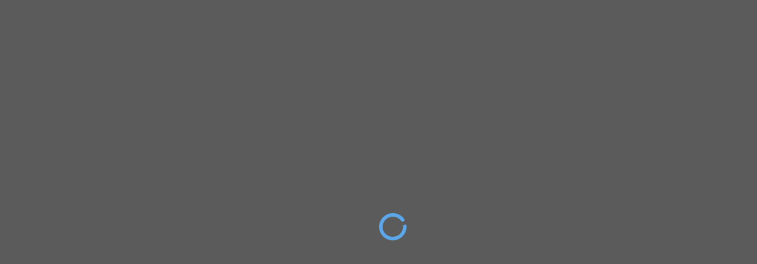

--- FILE ---
content_type: text/html
request_url: https://registropublicodeemissoes.fgv.br/participantes/2817
body_size: 2398
content:
<!DOCTYPE html><html lang="en" dir="ltr"><head prefix="og: http://ogp.me/ns#">
        <meta charset="utf-8">
        <title>Registropublicodeemissoes</title>
        <base href="/">

        <meta property="og:title" content="Registropublicodeemissoes">
        <meta property="og:image" content="">
        <meta property="og:description" content="">
        <meta property="og:url" content="">

        <meta http-equiv="X-UA-Compatible" content="IE=edge">
        <meta name="viewport" content="width=device-width, initial-scale=1">
        <meta name="author" content="">
        <meta name="description" content="">
        <link rel="icon" type="image/x-icon" href="favicon.ico">
        <script src="https://maps.googleapis.com/maps/api/js?key=AIzaSyA6lcTTw41ZfgJCBE9Bl7BZ0cT2qQWzAcg&amp;libraries=places"></script>

    <style>@charset "UTF-8";:root{--animate-duration:1s;--animate-delay:1s;--animate-repeat:1}@keyframes fa-spin{0%{transform:rotate(0)}to{transform:rotate(359deg)}}@media screen and (-webkit-min-device-pixel-ratio:0){}@keyframes fa-spin{0%{transform:rotate(0)}to{transform:rotate(359deg)}}@media screen and (-webkit-min-device-pixel-ratio:0){}@media screen and (-webkit-min-device-pixel-ratio:0){}.fas{-moz-osx-font-smoothing:grayscale;-webkit-font-smoothing:antialiased;display:inline-block;font-style:normal;font-feature-settings:normal;font-variant:normal;text-rendering:auto;line-height:1}.fa-3x{font-size:3em}@keyframes fa-spin{0%{transform:rotate(0)}to{transform:rotate(1turn)}}.fa-circle-notch:before{content:"\f1ce"}@font-face{font-family:"Font Awesome 5 Free";font-style:normal;font-weight:400;font-display:auto;src:url(fa-regular-400.dcc9dd2ed26c0274.eot);src:url(fa-regular-400.dcc9dd2ed26c0274.eot?#iefix) format("embedded-opentype"),url(fa-regular-400.612be93c44ae0eb4.woff2) format("woff2"),url(fa-regular-400.69b876d0b7f70308.woff) format("woff"),url(fa-regular-400.1a31b41e7f1de05a.ttf) format("truetype"),url(fa-regular-400.07db7b48395911f8.svg#fontawesome) format("svg")}@font-face{font-family:"Font Awesome 5 Free";font-style:normal;font-weight:900;font-display:auto;src:url(fa-solid-900.be8bddce80615613.eot);src:url(fa-solid-900.be8bddce80615613.eot?#iefix) format("embedded-opentype"),url(fa-solid-900.17ddf8cf5abc8aa5.woff2) format("woff2"),url(fa-solid-900.75e3699b43115097.woff) format("woff"),url(fa-solid-900.ed38fea2e1b79703.ttf) format("truetype"),url(fa-solid-900.ca8470b3b34e5240.svg#fontawesome) format("svg")}.fas{font-family:"Font Awesome 5 Free"}.fas{font-weight:900}body{background-color:#fff!important}.root-initial-loader .overlay{position:absolute;left:0;top:0;right:0;bottom:0;background-color:#333c;z-index:99999!important;width:100%;height:100%}.root-initial-loader i{position:absolute;color:#5ba7ea;z-index:100000!important;top:50%;left:50%;transform:translate(-50%,-50%)}.root-initial-loader .fa-spin-2x{-webkit-animation:fa-spin 1s infinite linear;animation:fa-spin 1s infinite linear}</style><link rel="stylesheet" href="styles.2ebf1e7171b73a0d.css" media="print" onload="this.media='all'"><noscript><link rel="stylesheet" href="styles.2ebf1e7171b73a0d.css"></noscript></head>

    <body id="kt_body">
        <app-root>
            <div class="root-initial-loader">
                <div class="overlay"></div>
                <i class="fas fa-circle-notch fa-3x fa-spin-2x"></i>
            </div>
        </app-root>
    <script src="runtime.56d143db6ebc4cc6.js" type="module"></script><script src="polyfills.3e6988970489848e.js" type="module"></script><script src="scripts.60c3bf3f1dd1f58e.js" defer></script><script src="main.1dc51d0649447644.js" type="module"></script>

    
    <svg xmlns="http://www.w3.org/2000/svg" style="display: none;">
        <symbol id="check-circle-fill" fill="currentColor" viewBox="0 0 16 16">
            <path d="M16 8A8 8 0 1 1 0 8a8 8 0 0 1 16 0zm-3.97-3.03a.75.75 0 0 0-1.08.022L7.477 9.417 5.384 7.323a.75.75 0 0 0-1.06 1.06L6.97 11.03a.75.75 0 0 0 1.079-.02l3.992-4.99a.75.75 0 0 0-.01-1.05z"></path>
        </symbol>
        <symbol id="info-fill" fill="currentColor" viewBox="0 0 16 16">
            <path d="M8 16A8 8 0 1 0 8 0a8 8 0 0 0 0 16zm.93-9.412-1 4.705c-.07.34.029.533.304.533.194 0 .487-.07.686-.246l-.088.416c-.287.346-.92.598-1.465.598-.703 0-1.002-.422-.808-1.319l.738-3.468c.064-.293.006-.399-.287-.47l-.451-.081.082-.381 2.29-.287zM8 5.5a1 1 0 1 1 0-2 1 1 0 0 1 0 2z"></path>
        </symbol>
        <symbol id="exclamation-triangle-fill" fill="currentColor" viewBox="0 0 16 16">
            <path d="M8.982 1.566a1.13 1.13 0 0 0-1.96 0L.165 13.233c-.457.778.091 1.767.98 1.767h13.713c.889 0 1.438-.99.98-1.767L8.982 1.566zM8 5c.535 0 .954.462.9.995l-.35 3.507a.552.552 0 0 1-1.1 0L7.1 5.995A.905.905 0 0 1 8 5zm.002 6a1 1 0 1 1 0 2 1 1 0 0 1 0-2z"></path>
        </symbol>
        <symbol id="warning-icon" fill="none" viewBox="0 0 24 24">
            <path opacity="0.3" d="M2 4V16C2 16.6 2.4 17 3 17H13L16.6 20.6C17.1 21.1 18 20.8 18 20V17H21C21.6 17 22 16.6 22 16V4C22 3.4 21.6 3 21 3H3C2.4 3 2 3.4 2 4Z" fill="black"></path>
            <path d="M18 9H6C5.4 9 5 8.6 5 8C5 7.4 5.4 7 6 7H18C18.6 7 19 7.4 19 8C19 8.6 18.6 9 18 9ZM16 12C16 11.4 15.6 11 15 11H6C5.4 11 5 11.4 5 12C5 12.6 5.4 13 6 13H15C15.6 13 16 12.6 16 12Z" fill="black"></path>
        </symbol>
    </svg>
    <!--end: svg symbols for alerts-->


    <style>
    .p-slider-horizontal .p-slider-range{height: 200% !important;}
    :host  ::ng-deep .p-slider-horizontal .p-slider .p-slider-handle { transform: scale(0.99) !important; }
    :host  ::ng-deep .p-slider .p-slider-handle { transform: scale(0.99) !important; }
    .p-slider .p-slider-handle { border-radius: 25%  !important; }
    </style>

</body><!--begin: svg symbols for alerts--></html>

--- FILE ---
content_type: application/javascript
request_url: https://registropublicodeemissoes.fgv.br/runtime.56d143db6ebc4cc6.js
body_size: 19967
content:
(()=>{"use strict";var e,_={},g={};function d(e){var f=g[e];if(void 0!==f)return f.exports;var a=g[e]={id:e,loaded:!1,exports:{}};return _[e].call(a.exports,a,a.exports,d),a.loaded=!0,a.exports}d.m=_,d.amdO={},e=[],d.O=(f,a,t,r)=>{if(!a){var c=1/0;for(b=0;b<e.length;b++){for(var[a,t,r]=e[b],i=!0,n=0;n<a.length;n++)(!1&r||c>=r)&&Object.keys(d.O).every(u=>d.O[u](a[n]))?a.splice(n--,1):(i=!1,r<c&&(c=r));if(i){e.splice(b--,1);var s=t();void 0!==s&&(f=s)}}return f}r=r||0;for(var b=e.length;b>0&&e[b-1][2]>r;b--)e[b]=e[b-1];e[b]=[a,t,r]},d.n=e=>{var f=e&&e.__esModule?()=>e.default:()=>e;return d.d(f,{a:f}),f},(()=>{var f,e=Object.getPrototypeOf?a=>Object.getPrototypeOf(a):a=>a.__proto__;d.t=function(a,t){if(1&t&&(a=this(a)),8&t||"object"==typeof a&&a&&(4&t&&a.__esModule||16&t&&"function"==typeof a.then))return a;var r=Object.create(null);d.r(r);var b={};f=f||[null,e({}),e([]),e(e)];for(var c=2&t&&a;"object"==typeof c&&!~f.indexOf(c);c=e(c))Object.getOwnPropertyNames(c).forEach(i=>b[i]=()=>a[i]);return b.default=()=>a,d.d(r,b),r}})(),d.d=(e,f)=>{for(var a in f)d.o(f,a)&&!d.o(e,a)&&Object.defineProperty(e,a,{enumerable:!0,get:f[a]})},d.f={},d.e=e=>Promise.all(Object.keys(d.f).reduce((f,a)=>(d.f[a](e,f),f),[])),d.u=e=>(68592===e?"common":e)+"."+{18:"361bcc732384267b",30:"61054835252285f4",224:"a02e3edc43f73d23",320:"57613fc0c7d19e0a",442:"0e9f033e80437f04",484:"13c4fd6a938b5e28",542:"61bc2d28d4004f87",579:"7a142390f5e9db98",593:"f2294768a227df47",611:"4ea666ada39c2750",655:"af631d0db69caac9",724:"7c00d5e952eac8bd",779:"72aa802b9c14e008",806:"1d4cd35035612061",903:"34d7bbd82d2e5ffe",920:"c57b75a248220b37",993:"be1bc74c619faac4",1107:"368d5497a821d190",1199:"0791d852dda24b07",1233:"af3a3194e330c821",1331:"f72e80649a78b0e7",1460:"522abdd90b3f4b0d",1767:"34ed82c83a09fbbe",1957:"de7c23ed850702ad",2239:"a616665b7f6b0bc5",2472:"f6be82eae60320b9",2530:"6f52bbe61237a057",2595:"6961878ed595b867",2601:"1a063a75c80a691a",2968:"004262b8113f4da7",2971:"2cca8ecec54736e7",2972:"a63d9cc11e665100",2982:"e93675fb55d15f5d",3e3:"2ef42db2fe86456f",3024:"7f6041144d81504b",3448:"4bff9d413699756b",3473:"b92b6976a04da14d",3511:"68c5e7995b4db670",3692:"5c5c82638ebbe827",3800:"76e133924b1166b1",3958:"55e37e42308b740f",4021:"c1904955894c8559",4057:"a113039d0d27c652",4065:"ff8022f9cdc7785f",4077:"32c491f91bb8c5d9",4155:"31f586cd95a824e9",4174:"c4656980d7f7c5e1",4207:"66b960d1c749dea6",4214:"f7982a34fa933b61",4241:"ad05c8301e3a0b3a",4344:"4e525d8a3354ad48",4355:"6940cf9641c18fc4",4562:"ce6395b7e0203bd7",4613:"aa2379a717158af2",4629:"aae2144de5eaef41",4718:"0e7196da1ce1fe3f",4719:"808df5aa02547cf6",4837:"9dcfec115921bc3d",4988:"26ad8738d64821f4",5155:"20130ad17bfea875",5416:"dbba6b70936a863c",5490:"b52d4a764828f3b1",5629:"5f75c4a82c6d60c0",5640:"89f279e954b29e3a",5646:"bf38601d58504bcf",5653:"6518b62188f4ba10",5759:"012b38d12a4f6605",5845:"974d03e7af922b31",5945:"00e066a1f19baf5c",5976:"34c0fc94ee5c1589",6011:"22f56ea6f7064238",6041:"7fa4717978a4180c",6066:"fff7dcffd5c52afc",6108:"db367f4a25126ddd",6203:"70e4f16aa83e2ff9",6207:"c36873a3e2b2192b",6209:"597b029772c7ca84",6524:"9b6332e51f67a36c",6715:"f73ab3f4135688c7",6801:"6ded385a32b17526",6814:"b7b79ad076eb6bcb",6950:"ffb83d25f1085d18",6961:"746f1115ad739929",6967:"8c6d9ba9373d5568",7013:"e7145a42d65e38f5",7119:"5cbad7b0e6b4db7a",7133:"fbb5f4f6b647801a",7232:"9e969e5a07fe5132",7281:"4abd12495061e24a",7489:"48857f710aace715",7591:"e73adb2508705f14",7711:"214f152bb64f7e22",7789:"3beda49c883c5a7d",7852:"9e79990a1e62fce9",7921:"56222f6aaf21d97f",7996:"c0f2e31f6763a5df",8047:"98f368d838d48342",8088:"9b458f6c0296abb9",8106:"31f23f108a6764c8",8108:"a9803ddeb6bbcb91",8129:"b2341ca09e1fd3ad",8183:"8f811fe2cd235730",8184:"ecd3da62dfa07714",8207:"9f4b8d8b8a20b85e",8233:"c439501537bc3ea4",8303:"2fa7c12aaa2b0e1a",8321:"79a6da9084333f34",8536:"60edc718a7fd9033",8591:"735f7192ef0710c8",8735:"a4a46dc2033ff8b5",8759:"cc7761c174003a85",8786:"004f7f8d27c1a5b1",8911:"2c32d307c9847b28",8927:"475ebb6ed2f0b188",9005:"4fe781fedb81a808",9018:"a693fcf4136ebd70",9029:"2f968f1ac749302a",9181:"e02681d019f64e73",9214:"d8bd63453ea376a7",9378:"cef5651b301e91cd",9529:"447f4e4524d6b533",9533:"bb0e90d5b1a5c6dd",9609:"ba906dfa435527b5",9627:"8d59f6a8545d4705",9683:"9b5aa1164df222a5",9728:"2a625fe29c6c3202",9773:"4ca915593e5815d1",9785:"ce7ddbb2479a8d57",10010:"720e0946e57fb4d7",10323:"8c569b5b3919b6ee",10398:"b463b9ecc3f292c1",10543:"b542e5577aca64c9",10583:"2afbde3ecea2ad35",10908:"af80d2e24a12beb8",11046:"1d17c4ec696aa41f",11076:"16d1755a8980f3b2",11122:"bfc60bc247744836",11235:"f8544b4b760bee91",11236:"39bf608c4b1f2517",11275:"b8820cbf091e7411",11463:"2c9d812f91d25779",11500:"f58950eb21fbe795",11676:"a56ad229d93607b3",11816:"d2e7206897adc8ab",11850:"c2519b2c43a9efd6",11866:"13183eeed9f11917",11921:"8e86dc6f1cdea98c",11982:"832a4085b32db56d",12097:"f353ce680b6a13d6",12157:"568599a0fa64f6a4",12259:"8cb0cfcb57ef70bd",12337:"454181cc3f2d2b12",12433:"df82d7d097fa4008",12594:"e29930254b80ddbd",12633:"e7537d61eb0ded7a",12876:"2b1607db2c0ba130",12958:"397f993e9cf0d840",13058:"e4f16c1404f5ac26",13080:"3ecbed8a15f3ad61",13165:"1e6beda8e994ff61",13365:"164247cb96205103",13762:"9ebb4927bd1e7782",13828:"4731e69f75adcaf2",13900:"e7fbdc5f1de3c625",13945:"f91f63c0f7972441",14047:"56596e946cb67ca2",14153:"2ea5a7195baca1d0",14159:"240da982a28d4d08",14202:"897e23d89edb1550",14306:"5267dfcc544eecff",14461:"8b81637d51da5412",14491:"3efbb1f56629c4f2",14538:"cbbcac041bdf4927",14799:"f2eada7ea45d5e89",14989:"3f67bace109aa4a9",15061:"3f595603a029e3ea",15240:"adbf1f2464dee9f5",15267:"aa3964c075cd98ed",15524:"845429a944cff678",15607:"673b9c0d23651d08",15628:"134e9025fe6c6af0",15805:"73468a767dee0441",15880:"fcd3570c4eb1ae99",16009:"4eca223a54497438",16134:"0d40508c686c1ed2",16195:"adbb69da9231d2bc",16216:"18ea66868fd9cb0b",16320:"0cf1e852f7ee8fa2",16394:"9a8f20c85905030c",16422:"b1a661b293934df3",16467:"9a76e3b947701568",16559:"da33372d6f5601ce",16696:"65baf52aa20e28c2",16710:"17fd295d7ff2eeb0",16762:"b1043baa3a72c38c",16960:"214d24ef8b8dd776",17028:"b04b07ebf5226bf4",17138:"8f901641aca84063",17164:"901d42c76a71d913",17221:"aa019a5100838ede",17327:"c301e38527700c53",17363:"5811229fe689f304",17410:"461a469a61f4e52f",17539:"610ab7b2ecec47cd",17556:"1c33bcfafa80cc3d",17701:"0ca8b4129dc54a3f",17724:"1820f356f62fa17a",17750:"468d7dd519f406eb",17885:"4eb2eabfd7a7fff3",17920:"17bfcb0052a36aac",18010:"cca3af670a16f360",18056:"b17e5390554a16ce",18058:"5739fb545d2ffbf0",18102:"b476098c6ce7c6fc",18434:"0e84f9049b9f7a42",18457:"b1cc823f6ef0c3d7",18547:"84a4534f79ea9386",18549:"4b81c799d367bcbf",18751:"5ac62c9f7f5e6514",18781:"8d26527ab1a8e5c0",18783:"dc6b34764a918ab8",18833:"f349cd49e9bec580",18844:"93ab262d481a19b7",18883:"51c3816ac1383d46",18907:"4c1d9b1eb0a63514",18930:"7711132356366562",18947:"aba84a70f5674ac3",18982:"d72c97707a15c686",19100:"aafeb8d77d3ff8b2",19430:"954d59cfa8f3adf2",19449:"2552bf2a8737d23c",19547:"b3f8c965f6425cf8",19663:"113ad7645c52fb1b",19666:"aaea62da768a0b16",19717:"4ccd87347e17723f",19781:"b2f06373a6addf13",19793:"9014ba7506c02c12",19916:"1c042d0199eaa4fa",20027:"d6bbf47479c69e59",20254:"273b07f21d957645",20276:"f9fd4757f4213cea",20316:"e174f8a02f19077f",20359:"fae485d6760f4ba7",20386:"052290b2c441f6e9",20449:"7f5079be79d77360",20469:"8fd8e665d0989811",20481:"9c310a80b31ab2fc",20547:"196979060afaa19d",20553:"5ca97ea4ea8297a3",20845:"fb292b9c8f8626ec",20857:"82f88452b5b179f0",20864:"e2f4b301d34d7418",20891:"39289f9e0b8688c7",20975:"678e4f23ee7140b3",21029:"b14d419bba5c3fc4",21154:"765f6404d9ec2599",21316:"f28d0e3c70b32ac4",21362:"74406482b599faef",21388:"328cce9e084c1b59",21478:"96563203607836ed",21522:"d397e4e48aa3c3c4",21642:"f888b16bf8ddba14",21660:"71b4b880ad223bfe",21747:"7f24655aa4118346",21763:"94ef17ad2624d2aa",21809:"d7ddb827ca735a5d",21911:"4613f320bdfacfb9",21930:"1c0f72bbf7d53e74",21943:"587c22298f15dd8b",22029:"a06085e6a3352d6d",22038:"db3272485fbea456",22064:"3dbc01cc48df3f76",22115:"7989ccbbbae507ab",22268:"2623ea8438388a5b",22295:"2f5ac9b58ed71a9b",22327:"918a43e959a28b46",22376:"afdafba9937a70a7",22440:"19c57e08f69f79bf",22442:"629ef40bfe794de0",22608:"5c0b36e1c1440113",22765:"9d80529d305b0820",22793:"a5ac960b0d3cca17",22830:"ce7b0a144e13f385",22896:"e870e52e8dc51121",23074:"6cf99a703049b0eb",23126:"030d62a70fa35ea9",23144:"2370cfcc7f18d372",23147:"98f5d7eea67e418b",23163:"0ffe9812b9a6f77c",23534:"c764b906f9a1b837",23554:"1f3b6e7e4c9784fb",23582:"3bdb80a49933f7eb",23622:"4a5df54cc6cb218b",23625:"776e87eaa703a595",23680:"b129cdd49e5105dc",23801:"657eb80afa4ac56b",23987:"05b389f02d8a8cb0",23993:"f7c6921c92a83c5c",24026:"4ed57785ac6bf3e6",24142:"960fa4b6f60e0592",24440:"b9b77e85f89a3b5e",24507:"7229b29c504dea81",24530:"630cb26f1de5edaa",24536:"7e7af5344a0ede25",24993:"ab44cf97c6973922",25124:"9c5c58beb7f584f7",25161:"a46a3750d1e66928",25164:"6925dc754e382395",25175:"39b37f71f49c6499",25231:"7782c3847ade6ebf",25254:"74fbb11894b7fc8e",25317:"40277860bfa3a2af",25325:"0c04ee2536800e91",25474:"1f5bd43a799dc065",25503:"ae1b3b309cda396e",25521:"68e824bfef356c0f",25623:"f5f8a96c93cc1aee",25738:"6817e7ea16fe8f63",25840:"63cc28e820a1906b",26061:"afa977658d13723b",26250:"b92d9c9ca6d7e32e",26312:"36f0ebf0342879c1",26376:"4c9061daa2740858",26593:"03c95f28d2439981",26650:"9160865559849620",26787:"72292301bf16c602",26840:"93ab3a18e4a762f1",26845:"8430eaf5021dfba0",26852:"3246b11560b7498c",27052:"2c6626325df949a4",27067:"9af22c93af791f90",27074:"abaabaa2e262f7b1",27122:"19067c32983a876b",27160:"be2739f327009551",27206:"ca69b22765920638",27240:"bfa130f999870f5f",27409:"1702486a95e336d0",27433:"408b7b85df8e085c",27449:"a6120d2d94935a61",27708:"4c4effe7d66c9f65",27724:"c3c4d898094d58c8",27802:"3b9d60246dae412e",27813:"efe208ab37583a39",27910:"2af6d606d2725b67",27927:"9861dc8748483c09",27960:"6534dd6b3c5d9777",28079:"03bf9ff559979574",28098:"3966280260ba95bf",28195:"efbbc4e19efc7cf7",28404:"e52cb4fce19822c5",28574:"9a727cb97cd9ff3d",28577:"7be6ef9722369ce5",28613:"a155549a1d506e13",28643:"29134a4693be0b96",29047:"3bfb809e2eaab199",29051:"3da0f777eec5c88d",29188:"d81d9e70309ea9d2",29409:"41181be3f9fec9d7",29438:"0ffb6d4974d35733",29463:"b3ccaad5972d3713",29521:"58b718b688cb6eff",29558:"d791719ef23f91cc",29753:"8bf4453de1e7590b",29937:"27c600491d7fe5e7",29977:"d33f869812129b19",29987:"bc15af62fe8f1ff8",30006:"639cb8b7cc707e2a",30050:"795a559a07ada989",30192:"7623e256d1b779b3",30305:"a3d5db46bb6a1315",30829:"18ca33a99b10950f",30848:"43c964190385b873",30865:"02cf4d6e40289c3c",31112:"b5eca93cb7784f24",31114:"4569cf105a1333d1",31251:"8da9628245ab2338",31267:"39a8eb03cb883377",31350:"598f73684fe0426a",31411:"61bf113595f69eb4",31420:"c2fd3920e45b163c",31589:"7c9b0d03d2e511c0",31611:"57f03ff2d62bf626",31701:"05695c3e64c1ef12",31706:"b120b5e974844187",31905:"8884d394f426ceda",32038:"71055d0df7c68a3d",32053:"4a1223f98ddc9a62",32085:"7b792f44ca800c7d",32087:"a11991e441ae1ceb",32283:"3767eeedb50e240f",32485:"15bd6b7f1cf81cfc",32538:"586d934b4c39f081",32643:"3b4bd0d9e11a65d6",32709:"07ffc84538fccddc",32719:"b0c872146d16d0cb",32729:"51e8f85d2a0fc4e9",32859:"c73847b44be9bb29",32898:"98e3907f442c895d",32948:"5485230ec561b64d",33057:"44552ff8aae04601",33106:"62a8784d718cae2f",33124:"f7ce26bd8cbea3c6",33139:"11a3fbada44e4a0c",33161:"3fa8eaad2cb04271",33245:"fbd4ca3684c95f7c",33323:"898ea89329e3e1fd",33331:"0b6288192299181d",33437:"44f20ab21d72119a",33438:"8c04f7d32dcd26fe",33507:"b8eea08f69890309",33721:"8c57aaf832da8ebc",33751:"39686616f0668476",33770:"a15e594dd493c16f",33781:"239936d45e28f0a6",33848:"62c6251f48822076",34005:"4dedf440047de317",34116:"a1272402b33a0524",34243:"6a1ed964ae592a71",34319:"d3cba5c7fb9ae7e2",34593:"3c51df4d08635d0d",34775:"02bae8adbf098da1",34779:"5da1ecc4747fcf37",34847:"193229f8488c78d2",34857:"9e976eaab7568e65",34889:"caac441076e0d7ed",34897:"e423a6d8069477e4",35178:"b65a25de6612c282",35235:"6831ef42fcf6356b",35289:"6a5c60bd449bbe50",35368:"379be8534870ac50",35475:"53ee9fadccf8ad14",35492:"e52a8d4628b8fcc3",35530:"64f0a97fba49e88f",35581:"9cb9ebf3eac33633",35601:"c948dd59df93b75e",35746:"18a6a3f2c00fbba3",35751:"b4122a6244a1a33b",35996:"ed7c8b85c669559f",36068:"0d565beb98221065",36145:"8093cf76ad307a7c",36225:"91b6fbce64e7b410",36308:"7bd36c49af45de04",36345:"51890d66fd044b55",36490:"742c52a1de5d69e7",36614:"c3d71deba4a70527",36621:"f020ae17d9d4eaf3",36643:"e2973b6b70b91035",36653:"9dd9edf14a73efa2",36707:"77e92d6fa627a157",36967:"1fa0e45794213102",37014:"96dbf5ba1d5046f9",37235:"ce5ae8813cc0d3cf",37239:"69cc119a62b34114",37265:"2f4022212afef2dc",37279:"51e223192ec82da0",37345:"101f88e291693543",37354:"30ec8bf8980ccc41",37396:"8310f7cec661953d",37412:"1ff5b9a8987c2f92",37464:"65fa210117618141",37585:"91dfa37ed685eeb8",37595:"82cb2dca88951d8c",37622:"634dd02d471e125b",37639:"1782b017dd6b8e94",37673:"e2437fb7e84e265c",37767:"7589c6a9cdca3e5b",37836:"7c2f2abcd1c40f43",37923:"933fb6ab68d85770",38128:"560a7f8865f4e420",38250:"5329baa0ed87a9ed",38371:"3bc1afd33147c80d",38404:"7a1513668d212fc5",38410:"3e64b8999ffabaff",38496:"3fe71830e22344b1",38572:"2e041c6c3aa29079",38632:"805f8501c22a654b",38679:"eaab9cfb09074a3c",38721:"777cce80bd6ffe76",38725:"4277eff72501054d",38864:"de435006899546be",38905:"66b01cdd3a5ee5f6",39056:"8d6708a872da7a8f",39158:"860901710604bda1",39421:"045b84f16073dd90",39463:"8b1e5518b4b4da52",39466:"105a51b918920c24",39616:"5111b35046ead2c4",39692:"9fccd5c9ab082ce8",39954:"705e3ff4d088daee",39964:"b9d148eb2be49a71",40114:"1ae6be5ad5eac317",40145:"1da2f3f825e4caf8",40234:"1740e454bb396db0",40242:"d12210a002a098b5",40399:"e38765b8e14f2c20",40563:"0a36bf3b34cb9c9b",40610:"ab9fd3d29a8a263e",40709:"03330c4ec41c3c53",40864:"91d743a8a188bcba",40913:"3fb3de43f55a6404",41157:"a90e13fbcbc85abc",41270:"2a8f3ad268c9befe",41274:"9a1add143586acd7",41287:"79cde5467a31356f",41413:"063041edf68364e5",41570:"917189a06a2e1349",41599:"89cb76a60811f735",41816:"ad2db7d3bf348de2",41876:"6b6fa506caaefe31",42101:"a6192258e50ad796",42209:"df37c91229041034",42250:"fa64ef751320bb71",42345:"fddea36b419d38c8",42454:"d293f897bbb5ac97",42556:"895918a3f8f3d639",42603:"30ea9be9a344211b",42714:"7ce26083291421ad",42805:"fdaa7b1205c42075",42872:"61ae8ce6f0d5600f",43010:"741a0d2b40826e4e",43020:"005feed904f31d1e",43165:"755407273472a5b6",43209:"de3a6885d56cef46",43370:"e011df3a50886e5b",43434:"89a681c683bf6b7d",43619:"a3c9c7ef4a3648fa",43624:"3e10d22529850e96",43625:"58ee4da2e9310581",43742:"8d38aad3609bef8c",43881:"f68a3a45b2fcd8b8",44126:"95926be40f3a4b70",44162:"3c06ce0487089c12",44163:"ad975cc2a75428f4",44262:"49c59199a6ec3ff8",44293:"3ccc3a84f31c2572",44309:"062c47f3a63c380c",44338:"c7bd6c8d87129c67",44344:"a325c5c4c6099e73",44414:"347a14309bb243c6",44417:"805ab7701f2407ee",44517:"fed0d629f3d04be8",44653:"baa3c7a5cada2ecc",44764:"f8971b6ae9dca4f3",44851:"1b4e71e5c651131a",44893:"e8610d8ab2cf43f1",45017:"bcd95c07d7d2fd24",45058:"bd14c9890c13ec25",45063:"2a71aa33e5238a31",45094:"c1040e2357f65c1e",45110:"a307facdc24d51c9",45159:"f0a840535ddc1528",45190:"8530c289d7656e80",45200:"39503ab3693b18fd",45259:"bb6f46a8726ffd2a",45267:"89d7bcbc431ff1a7",45299:"c119edf7386aa7e7",45373:"e2dd7db7e208b227",45460:"c29262ea1639bcf2",45518:"2c5c5b2dd75967a3",45537:"c296ce3c93e08b7f",45636:"7fddff486040dfb5",45816:"cfaf1a7f8ec912a2",45859:"3e90c3b6c2f4c423",45957:"c8eaba4999ef5753",45995:"aa70c48e2881cb94",46162:"3428ffb82990c912",46252:"ee02cd094a513257",46368:"1db24996b71e96fb",46384:"3a96495519241216",46431:"fe825bfeaf02da23",46564:"b22baba484925d74",46577:"ba6b1293c47bf909",46757:"551683d3bb8aaf23",46813:"71ad90f81d4e3d8f",46819:"388ec23eaf9bebc2",46905:"b4f9b01d40edce85",46937:"3ea0c94f8dbe4eda",47190:"dadcbb445223abda",47228:"66438f485747f4ac",47268:"8a1dc29112831e9f",47271:"48872487950cd433",47497:"b5a9eb884c8a74ad",47863:"c667866b52cdec08",47895:"f1c6c718b290ace8",48051:"84d2ee43c7fca330",48070:"faef00aec8424460",48089:"0e6b8e0f9e628631",48235:"3510abebe114287e",48260:"2bab5778ae56fb1c",48346:"045aaf1f9c23e4ba",48405:"245c562dfed5c4ae",48438:"dbf20052714cddff",48449:"a085e3baa0f3afb3",48536:"c5291aca3c23a7ae",48661:"8e5719c90d648bcc",48802:"88ce2b3d458bc35e",48811:"4d449ef17722d4d4",48884:"bf03fb4869f4a622",48909:"6a56f2bde46e02fe",48987:"7dd779c78ee57300",49019:"ee662e746cfbe2d0",49061:"b5c3c58426d31806",49085:"fcc1473b581eaba8",49408:"f8c7f0d9a3354cfe",49423:"fddd36723d31d33b",49621:"6e98dbcc34bd2808",49755:"bbdec7dddc43de2f",49805:"72d68ab965cc96ba",49857:"7e6f0655fdc6d345",49859:"2cbe2a771735414f",49971:"7fc8b8d53db69208",50189:"25319df607a21a15",50297:"d549be132b436d3a",50317:"1a3e2c751c64d3bb",50375:"baaa5bf54beb8d05",50420:"a42b0b25a0df31d0",50439:"2677e8df9aa1da98",50575:"09ee97d559a4f43f",50690:"504882b62f7e804a",50740:"071a8ec862f9ddeb",50945:"3de635a75dba1884",50950:"f4279cfb1608fe95",51064:"c98110d68f657989",51121:"b9c80a924d2243dd",51122:"e07349750788dbce",51191:"f8d447d9b95cbce1",51200:"dbcbce614862862f",51318:"940fd8b0fe4e641e",51331:"0aec49b7d4c58de1",51338:"0251ee73d878d2d3",51351:"abc8d753f2f5d5dc",51416:"1b7a918d5793d80f",51422:"b04e12a8e8d3d0c7",51500:"b8e533aaa3a66882",51520:"1dab395e7efc9988",51575:"51172bb0c739d526",51590:"27422fcef15f1ba4",51656:"b712512b77a7d6ad",51952:"ba08b0983f02ea64",52040:"80c975879de5dc4e",52107:"972c55b0175e1679",52446:"9cca6903512c13f6",52547:"e54d087cdddb3fc6",52626:"c454b95f20fd1364",52715:"765a8b98214a3e8b",52731:"6ca39b0f2fae0816",52917:"5c7766b9ec3383c3",53031:"09363306760347db",53081:"f25914299a22f5c9",53103:"9055daabe3e7d18e",53134:"961e8ba1367c0222",53155:"c8fce88424b67baa",53176:"2e055e3322503b81",53196:"d6f6a934fc0dbbf1",53204:"c34a99061fae9033",53218:"17775c93a8468b35",53257:"6b6a0681936f4603",53283:"aeaecb5355acda9a",53565:"8a1be75676dc2bea",53630:"95af5097853e5a0a",53653:"7522e67916930452",53768:"e87ba55c4fd0e9b1",53825:"c4f0043fa8896e40",53882:"99620731ce2d0408",53893:"5a90bd00d804e541",54026:"7b01333673e11624",54102:"c33fd7edc5685d63",54145:"83e91f6a43b82f97",54512:"4bb3f82817300921",54697:"420c2c8b6b9072dc",54758:"2cf0d619aeb7acd4",54777:"8ee6e654bdebb291",54786:"34700ee4c3570473",54941:"f06ea5db79e59494",55037:"61c91deb123b67d5",55110:"14bf710e3fdc1776",55194:"eb3342b0e7bc3a21",55226:"5cd6c09a3bcb0665",55496:"e089489e6977198a",55531:"db0a09ba70d7ea11",55567:"b86938eaebf5e41a",55755:"d2f0209c66674911",55897:"005f2e0888f429e2",55932:"9a510e2e00779cd4",55952:"cece488b79593b37",55992:"56b7a4be061962a9",56047:"888276b07036c5da",56067:"f61da11625c9b491",56243:"57b850f033f7dbf6",56339:"4d6b3f2c84ce7f51",56358:"166fa5d2220ac0ca",56363:"d0553e4a7c79e6c0",56426:"8926016bd0241cf4",56440:"147269e24dc4b3db",56614:"7b6d03cf2ff314de",56721:"82370ee5eb3eaa73",56767:"a38371ecbbb368e7",56995:"bd85ab3054758f54",57020:"98cd5a69c29d20a4",57114:"50a4886a0b67a78a",57115:"638a5ce9b33e71c6",57244:"de142a086418cc28",57348:"b68a0049b73e71fb",57435:"9c391d5f0813a4b6",57472:"01cb227d9848fa5e",57585:"a9758ad11d1817e6",57618:"fe083f170d427e20",57692:"b92224bb6170bb50",57826:"c67f7ba1129ef149",57879:"49653b79382acbdb",58e3:"ad4fe57b880acdd0",58024:"1be8e3a3359b5401",58167:"f586ddd9201c320f",58194:"f21fa466be6e1bca",58336:"29f7119369ba0a18",58374:"0fc46a1110e3a78a",58442:"083c6d502d325b42",58637:"2abccf19943f4e39",58676:"bf157cfb920ddacb",58689:"6a0bf35b6349c156",58739:"f5ce89605e1cf4e4",58930:"800b8de5b86eb79e",59033:"b9973d74b5c9eded",59135:"f1878d98d09e4277",59159:"bdd4be833a68c38c",59210:"913dff114c904de2",59257:"229cb63e7661bac2",59273:"78ffa4eb960f562d",59294:"dc152c96bddcca88",59316:"b8cf119b9d3841c5",59336:"a1ad2fce47842c10",59346:"c7f5c1981afe8d45",59349:"f87824558e9dad7d",59466:"618cd9199f70f24b",59493:"11580f884db2d5c3",59556:"2065294e10754f25",59842:"2012e9483ad6863b",59868:"415befd6967126d8",60078:"883821795796df17",60179:"ad95d4cb9540efb5",60476:"d08cfa69ec29ec44",60488:"342cbfb657bc8857",60549:"fbff452f12e4c98c",60635:"d82ca35a2180587e",60654:"3ddb81847c0dd611",60896:"b48313ed29e95296",60926:"d6ab78eb7c7f6ef8",60971:"245286032c47d2ee",60999:"0c9d246b14e70d70",61016:"16bb91c8ebaa2976",61170:"88193bb699e631d9",61171:"b05bd79f1772e1d1",61202:"365575c03d8ba28d",61459:"1b54e2c55cf98d20",61491:"3abb5699b8e8c3b3",61568:"093030a3642d183b",61774:"c2c646d87afbf255",62037:"2c591a2dd1ec98fd",62054:"b070a2058329d790",62066:"7efb73780142760f",62106:"3983c7cdac896dfc",62263:"1e005738521df0ae",62296:"94e7b36580b88e02",62297:"036e848b1d4bb9ae",62409:"45dc5f1ba8ae53b7",62433:"caccd92502e55d1b",62445:"ee7fad94865f70d0",62475:"330a96b9e522ed99",62541:"4727e4b9613ecf3f",62645:"30f93fdf5ae55884",62669:"a1320dde3b271f31",62710:"6d6670848e61fc24",62731:"28896ce49370790b",62804:"8e8b9b442e851034",62865:"d5636435c2bd1475",62929:"6d3a86628391b8ca",63006:"d50c95812d7fa1c1",63009:"3c526c642be3f810",63024:"9b4014f5134f1e2d",63041:"4bf178254d59b0cb",63159:"39967ec7b8a8be23",63168:"804124fbb66e7dd3",63421:"ad3cca4db23ff6f8",63458:"695a1e2eda4a35b1",63612:"34f6403228316e89",63865:"5b289e8ca9ae5f99",64026:"7f525b12e3af54eb",64115:"2e98ab414566e2f2",64129:"cd106873215c4fe1",64180:"0f0cb53f8fb57cf2",64198:"cec59ec4ccf32747",64343:"a527e110f8341078",64363:"5b6b0daa25342b2b",64425:"a9befe54a27008b8",64938:"64f40ea026c433e0",65034:"761cb45c6076f27c",65171:"f8212732a98a229e",65224:"f96cd3d3067ad785",65423:"76ae0bd1759e0b7d",65501:"c6e7fa4904b3502b",65503:"bf018c2bcbbd9b9b",65554:"2c0283af3d05acc6",65699:"ce87f4e851bec625",65791:"5a339769536545fb",65802:"fb85375fe5809cbc",65833:"28f821fa4f889515",65853:"47cabf9055a31cb2",65888:"a41b37e9848c3ab0",65918:"f1db36de7dd37612",66155:"848086739bd1646e",66223:"beb103ed36b4ed79",66254:"fe5474a9dbcb4baf",66472:"08ab94bd71e1a4b9",66539:"f0f111ce921f69c5",66607:"dcda2e467303e638",66631:"8ffb2e614ab3cde9",66746:"6b73d21cd8a992c4",66777:"fdaa424c94701875",66828:"cce40305d66def31",66830:"81a6a2c44e967f22",67050:"262b611085731cbe",67068:"36e4f24028abd178",67087:"273140985ea504aa",67227:"b1dd3d867bd2bac8",67228:"d8d2a6459e15cc40",67259:"ec71f89090fd5b41",67282:"ee36008832f7b59f",67427:"9995e851eed08017",67490:"a2cded065a7d295f",67560:"610845b3bd484345",67817:"5353bc79f88af06c",67857:"ba183fc3de3cdd80",67915:"2079f5f208d4c780",67947:"09d3f6d717b678b2",68105:"2c7ff329698f798d",68291:"bc3ef29702084125",68376:"39a9f1857db08191",68390:"4b99a29d71fc12c2",68405:"03aa2922f62ea663",68483:"1e3ed88ed052942e",68564:"9e79ec9a9a5a035c",68592:"a3e837cd5c7d018a",68610:"8c33dc450297c6cb",68855:"ee663f0dfd8e8e89",69047:"36f50a453dcf82e7",69248:"e03d80a2a2e3f0e6",69254:"12f3c0cb62dd7eab",69281:"1118dc725a4ef75e",69283:"e15f1fdd98eff2e1",69286:"df591d8e7a299487",69359:"dde2edda8a7e649b",69469:"d6d5f7322e8d02d8",69645:"60868322df5cee40",69916:"d9291271bd32e1c6",69919:"55db4b0796d01d40",69948:"cfe1d5fa3477e976",70233:"b76f0b87f3af7dff",70298:"1a27cde37b045507",70351:"fe3dc8ebdbb818c0",70456:"61c5808c5614781a",70512:"da068859926d5fbd",70517:"419d66feb6c48404",70519:"c5fe89ea86e38d87",70554:"62a8e7acc946c724",70660:"5711d58f9f7b228b",70878:"00f90e1f5a1830ae",70954:"8a1f67d96dc6bbe7",71019:"56e7d734dae04035",71055:"603022c8e432ccd4",71084:"9e999c34bc0b2352",71119:"981d876aba6c5868",71218:"ef62056d85a93c26",71246:"c4f9fc6776a01147",71302:"ec93303a0807034e",71625:"66e0da29ad638eb1",71657:"32e01472e9ec8f1a",71817:"735be740ba7d421e",71847:"db32e89004f0d7b2",71904:"33b8999fe4913111",71942:"1605e242de16cc8b",72058:"aa6e361fcd675072",72103:"830b4d7244c06f3c",72174:"7c68fdcd765feb2c",72176:"724166dfdf2f47df",72180:"f5f42884064b3cfc",72202:"13ee47406423f07e",72209:"fe655c8e54884b10",72220:"f833e7715271dbc6",72370:"965e0818e7941242",72383:"7870a97f68721008",72395:"18338756a07a9fd4",72661:"7c24257cecc711dd",72780:"3753056c128263e1",72829:"53b9292ee1d192be",72861:"6a3c005abb99fb25",72863:"ea1088bbb784ba9a",72921:"d678840cfc3eb8d0",73008:"4737097d04a92ada",73110:"898c4cd6f0d8764c",73124:"e7a3aa4e354efccc",73238:"fe1fd95fcaa36f10",73412:"0d841f4b505460ca",73438:"f54f7dddd907a223",73521:"303cea9aa8454ed0",73574:"4f80df61c5c353c7",73836:"9bf2d445f9361176",73933:"63b6681a6226e284",73997:"254235a2433bf566",74166:"91af6277aaa58943",74215:"cdb36a39d89301a1",74242:"112b1a79c7e0bb4d",74322:"e536c635100bd6f0",74328:"f56d0b0df3bfe849",74358:"f77bd2746eb2c6ee",74429:"ec1202be188da19e",74781:"1addc44ed046e6ad",74819:"4f08882819fa1fbd",74957:"b932fee04c94b8b4",75014:"7ac383ba0550c0f3",75033:"e4f47c01a78c1ffe",75042:"0784533cdd224921",75067:"2bb58a12ead54d97",75144:"f1e33eab3a3f4a84",75258:"1056860079d87071",75322:"f97084ecd53feac7",75330:"90146264d1fc2d00",75783:"1c1d8173cf7fa1ff",76014:"9c78358bdeba7c90",76076:"0fa6f3beaa7cadfe",76179:"e9c01ed17b949a51",76189:"18cf1d447626c257",76538:"307a7bb3cc4e152d",76567:"4ea1790e026fd3f8",76590:"3fcfa6129140a643",76611:"20f68d8d1608d2a1",76659:"8d7c1d55734f2762",76710:"2b7911bd9412343d",76796:"e6a198897d0da55c",76858:"fa4bba3ed21b6b51",76954:"0218fece4ed6f4ba",76974:"02e562052b3743d5",77009:"35ad30a7804b175e",77019:"7562a4479d717205",77182:"f53cbb5375e50232",77198:"5f317dd444c45bc1",77277:"f830e2f37c7bffed",77370:"23e70e52c80e5249",77632:"c2f770f9e05a57a1",77691:"d288151ef5817fe6",77701:"499734042cc0385e",77867:"829e44c3484ca679",77924:"34b1c65e2a651803",77927:"70433b2d47b69ec5",77937:"e613a3148cc97863",78155:"c5444e8322c1cd45",78331:"c38e4b1672a9da1a",78345:"95d2f7760dff9b5e",78367:"ef9a52d723dcb5da",78425:"149e1386fbd5ddef",78492:"3be966bcb4bcfac2",78603:"0b29c02c2f31ce8f",78884:"9828c73703bb49e3",78963:"b309d8cb356bad96",79051:"184bdbdc71bafc9c",79081:"e1ad177917ec66d4",79177:"7a5aaa7766ef63ef",79218:"756d94c1519ae14f",79322:"1ee55b0351a3119d",79338:"7239ff62b6ba97dd",79371:"3b95fb5d8cc4d5c9",79374:"4b5e771e20494be4",79822:"97890a76ce1cb36c",79868:"229735df8715f3c4",79892:"8902733491acdb1e",79937:"05e8d50747e0d601",80014:"fa73453d2bebc9d3",80024:"d285119763bd79fd",80094:"f87bd6c7355a148b",80274:"d48e4c32417bb1d7",80281:"41cd39a86463d5fa",80314:"23b04614d5162b79",80338:"9e13a9ca98be0650",80436:"c08fc83ef1c5fb02",80527:"1a8183a60ff51d0c",80546:"7cfad9c2abaf913f",80574:"18655f121a0c79ea",80660:"60d0e85a42b72f96",80757:"07b48145577d6005",80869:"76bd97baed1b3910",80967:"0401a115e821c4dc",81050:"c34e43d3200b4cbe",81082:"62236d898cf8f1c9",81099:"219ab19a20b1bc24",81165:"20519750a2fa22e9",81285:"a4c5fd0f71339b50",81334:"8ba93098325940bd",81345:"12804cafc036a478",81361:"8afebc30f3c01205",81489:"f2713735bd7731b6",81575:"d105395457dcd659",81607:"4b226644a556f4cf",81632:"2a6c2a859b23ba74",81715:"ac902c78fe40e182",81719:"5864284335d781db",82260:"107d98c4d5c59e8a",82523:"ea6b8c1ac9d666eb",82592:"eca832fe3d9c4584",82645:"4965d74f2d11cf59",82714:"2be4a109d82633d0",82796:"9204d52527c8201a",82903:"5782a55bd4803dd7",82965:"230c46b88662897e",83031:"814c688fbd39fd49",83053:"5130902afbec0504",83100:"45f5f95389b8c17c",83117:"0773bfe894896be9",83133:"c74d1256ffa36ba7",83195:"c24b21f36e78f1df",83206:"c0e2f3168b354602",83218:"9fd7a440857ba5a1",83260:"9d73aaf3f7a59d40",83289:"1d31fec6cce28ec5",83340:"327e79ae0ca01887",83391:"891e7ac8a0ee8794",83431:"ae523705e8fd9af0",83434:"f1637c9f31c81b9f",83443:"055070ca7041301e",83499:"923bb81b7b6e8a92",83521:"495a936707a60801",83589:"00ed642d5e659875",83595:"aeaa2dbcf09721ed",83706:"592117056c3ad051",83752:"b0a7043fc1bce9c7",83851:"919c6f42ecb97d87",83894:"d2029cd1e4aa95b9",84017:"39d725e1cebf8744",84031:"3a0b116b389e9e8d",84155:"37357d4c7e222446",84180:"93e90145b1f9bdd6",84285:"a8874b6ab17c4bf4",84319:"9efde2a073007aac",84330:"f557e457b2a7ed5a",84331:"3fa983034e152cb6",84369:"f53d527a1febe92b",84561:"99f0875dbd6967f4",84601:"0f42ff2c368c04a7",84633:"0d322370b788116d",84648:"aba1d2aec896d138",84687:"d72d08865ba05924",84909:"f8153134be1ea0e8",85111:"8385918e0ec2ec4c",85136:"d78c6a38cc3f00a7",85185:"5a62030c6d847257",85328:"e76255690ea496ef",85353:"3632addd1731e545",85392:"f14b8bd294b40633",85422:"6af52a8eb47eb134",85445:"611b6cc4102d4d16",85497:"d15ebdb2544ec859",85610:"d5cf870b24f148cc",85629:"e7d7fcb1d33adbcb",85678:"c355465b002f4484",85684:"6d53cc3bfb9f2a22",85777:"29b266aabf6e3d40",85781:"19a33500dae92467",85862:"03a553861bec2d2d",85893:"d0fb0082a92eb384",86050:"4b9ebcfd1940ab49",86184:"400bd3ca1082adc8",86211:"e8ec27458742271d",86217:"57b5b459853e6f75",86387:"f1fe1b4d21ae6257",86403:"37bfc0596aec0621",86469:"ceb734bd7a606078",86470:"9dbdd5db3691c5c1",86477:"8ee8a189ee811a04",86578:"6e1252511c83b478",86704:"8a13c358f06514de",86753:"ab42bab760cca47c",86756:"90fc81fef1f76ef8",86862:"d1b186c7470ca73c",86863:"66b7976f5af5de79",86869:"674ec433a994bbbe",86879:"b97498cf7ecc6b93",86924:"f0fcae255d33471f",87148:"51399b1b2c31828b",87205:"b85dc1019244417e",87304:"9259fb04d179a9c7",87510:"2d8d1c5156a26a76",87512:"2cafb9c42967ab2b",87514:"84fd4cd3fea0474b",87665:"d402a6ed4b26086a",87872:"0ebf32fcd2214038",88009:"85d6ff107f908824",88316:"dcdf9dd45a2886ba",88472:"b34088ac54695a7a",88742:"52a036cfdd179b8f",88925:"dd152a67dd4508e5",89055:"7feba03abe0233ee",89134:"d866b6e3251477ac",89164:"5a1970ee00bb2960",89278:"2b413206d6678a4f",89403:"2dff3f6f1c622605",89413:"e8e1298c44d6d27c",89416:"b10c3ebad2854416",89504:"ed4f01e7fbcd4eb2",89534:"948f6dbce3dec9ec",89595:"f0e364b116b9db67",89620:"484b2503229778a9",89682:"557027e3f4cba698",89841:"8627d2173ebbfa1f",89915:"a0d15606a960d6d2",89971:"8cacc49c0e7596ec",89977:"81d9ce695907f5e7",90035:"db486b950fc2980e",90047:"09702c8c1e6d8056",90054:"4e5cf60875d8d6f2",90318:"4d8b978d8b7092c0",90385:"997116342b34520e",90580:"efe743915211d1c3",90678:"a383d759e617f5ca",90903:"d5650b2296db79c5",90947:"1e94075ae339e210",90961:"de7dfa313dbee149",91048:"0ddfbc236577dfca",91089:"38f26b2151c648fc",91186:"b6054c275938d0ee",91268:"4b53f98fa9d0950a",91500:"320a8fa3301d4bf4",91540:"a517e81d9b20dbe9",91544:"68950a14be8909a8",91567:"9b1571e08e4e8539",91653:"bd5a9aa8eda6e847",91745:"11c484e56ffcb35e",91767:"68703c5948633dc8",91881:"b572537b0af70f9f",91897:"681615dfd15196cc",91904:"ede0e62298ac21a0",91908:"b453ba38ac3dd9bf",91921:"39ef8f060e6bb803",92086:"e7f0bf10dba5dd4c",92116:"c2e224e7a0a672b0",92139:"f6778b14a3722542",92171:"daaf37838337a4f6",92217:"9a590f4f0dda49ca",92269:"9c11f49966933c33",92275:"4820ca4eb97ca8cc",92350:"ecc918cf6ad0a6ef",92396:"9d797424298d2b33",92516:"d274a97296672d26",92598:"a0c65bbc9cc31d8e",92617:"d89054849278aab4",92735:"a9d65dcee9faa507",92761:"9ee27f3377331e3a",92778:"34522c15e9e8d78d",92860:"d54a3eb42e5d257c",93020:"335cc8e9ed15f875",93061:"49930171272ea973",93074:"93a4642ba895b126",93087:"ef699ed207b4a06c",93096:"6eae0cdc4a5caec0",93110:"5022f92417e4aee0",93216:"f4a5aa61191f5eb1",93239:"fd77b17ad4fc725c",93331:"66edee8374a75709",93366:"b1833d66145121cc",93524:"882ef8fe36f198a1",93641:"2ad54992e00169ed",93687:"861a5e6365421fba",93739:"60dcf2d354d59c4a",93774:"14101c294d96fe1a",93849:"0d6da11c79549919",93885:"17944c918dcba91f",93903:"6df8ed7e06445022",93954:"a1dd3214572d4c80",93962:"83c6f764f3fad739",93993:"5db34e5eedbe12d7",94011:"150327d0a0e490ff",94088:"82ecd0ca9b44643f",94322:"2eb76d02a8e6ad10",94571:"c40e1047c0ecd04d",94619:"84c77f627d212c88",94901:"4ff1b6f6ca9422c0",95124:"2961a02b3a67cfe1",95254:"e7a82c202e30e370",95453:"634ae524545acad5",95634:"2da655127093dea5",95725:"29d9ec4b759800dd",95730:"cebc7d6974573efd",95760:"790e9d707f65c471",95773:"7201728623b5f96a",95777:"488a3ab801769d2b",95974:"ccf3a52ad0dbf04a",96e3:"c8fc0f90f671054a",96060:"a12fb0df2e7e8b59",96065:"91278c7d8aafacc0",96067:"f9bfcad1f03b3b7c",96077:"9113a7456a63a275",96168:"8d7120acaf662e7e",96460:"8fd677fc6e20d960",96505:"b1aff0f41ca4edb0",96599:"3d28e2d53b9105bc",96699:"a42d869e0ebca2d2",96790:"f8286c64a478de2c",96801:"f4c827c3534d470f",96814:"7623275c8cc621a0",96835:"ae4d176eb6f57ec2",96849:"11d4224715491ec3",96955:"62ba2519632319c1",97077:"1ed12594f9fc842f",97135:"015aad473bcdb1a2",97346:"1d2718798e614a5e",97464:"c8a239a595ee7b89",97519:"52ca30cbbc9539b4",97627:"6e785299e615d8ce",97672:"e2b7338f5de812ab",97685:"ec4b4f042d1fdc95",97746:"b90e25fb5dce4c80",97789:"e50dd184ce486ceb",97839:"da0cd0b36ccd20a8",97876:"9b1e4710c26262f6",98113:"ddcb79492b46911d",98275:"1c149ae74177052f",98557:"911395529ca045d4",98749:"7583ff0fc07d7e33",98763:"0404f3bf9742da8f",98829:"a5bb7d14a7c2466e",99075:"87784442ff4b3b4c",99153:"9b447bcf41d09b97",99194:"f2ba8e876bb5e0de",99210:"a1544e66bc2cfecb",99351:"3fbc14cc53f5b1b0",99378:"c4d5f5e1ae60c10c",99411:"9888990d9a94485a",99423:"b20cc7c7fc8f6e94",99594:"c9e449a121948235",99653:"68e19a1f2ac998c6",99659:"48ad422635e42003",99884:"dc1c5cbabdfb8aca",99898:"a30287c21f5008b7"}[e]+".js",d.miniCssF=e=>{},d.hmd=e=>((e=Object.create(e)).children||(e.children=[]),Object.defineProperty(e,"exports",{enumerable:!0,set:()=>{throw new Error("ES Modules may not assign module.exports or exports.*, Use ESM export syntax, instead: "+e.id)}}),e),d.o=(e,f)=>Object.prototype.hasOwnProperty.call(e,f),(()=>{var e={},f="abp-zero-template:";d.l=(a,t,r,b)=>{if(e[a])e[a].push(t);else{var c,i;if(void 0!==r)for(var n=document.getElementsByTagName("script"),s=0;s<n.length;s++){var o=n[s];if(o.getAttribute("src")==a||o.getAttribute("data-webpack")==f+r){c=o;break}}c||(i=!0,(c=document.createElement("script")).type="module",c.charset="utf-8",c.timeout=120,d.nc&&c.setAttribute("nonce",d.nc),c.setAttribute("data-webpack",f+r),c.src=d.tu(a)),e[a]=[t];var l=(v,u)=>{c.onerror=c.onload=null,clearTimeout(p);var y=e[a];if(delete e[a],c.parentNode&&c.parentNode.removeChild(c),y&&y.forEach(m=>m(u)),v)return v(u)},p=setTimeout(l.bind(null,void 0,{type:"timeout",target:c}),12e4);c.onerror=l.bind(null,c.onerror),c.onload=l.bind(null,c.onload),i&&document.head.appendChild(c)}}})(),d.r=e=>{"undefined"!=typeof Symbol&&Symbol.toStringTag&&Object.defineProperty(e,Symbol.toStringTag,{value:"Module"}),Object.defineProperty(e,"__esModule",{value:!0})},(()=>{var e;d.tu=f=>(void 0===e&&(e={createScriptURL:a=>a},"undefined"!=typeof trustedTypes&&trustedTypes.createPolicy&&(e=trustedTypes.createPolicy("angular#bundler",e))),e.createScriptURL(f))})(),d.p="",(()=>{var e={13666:0};d.f.j=(t,r)=>{var b=d.o(e,t)?e[t]:void 0;if(0!==b)if(b)r.push(b[2]);else if(13666!=t){var c=new Promise((o,l)=>b=e[t]=[o,l]);r.push(b[2]=c);var i=d.p+d.u(t),n=new Error;d.l(i,o=>{if(d.o(e,t)&&(0!==(b=e[t])&&(e[t]=void 0),b)){var l=o&&("load"===o.type?"missing":o.type),p=o&&o.target&&o.target.src;n.message="Loading chunk "+t+" failed.\n("+l+": "+p+")",n.name="ChunkLoadError",n.type=l,n.request=p,b[1](n)}},"chunk-"+t,t)}else e[t]=0},d.O.j=t=>0===e[t];var f=(t,r)=>{var n,s,[b,c,i]=r,o=0;if(b.some(p=>0!==e[p])){for(n in c)d.o(c,n)&&(d.m[n]=c[n]);if(i)var l=i(d)}for(t&&t(r);o<b.length;o++)d.o(e,s=b[o])&&e[s]&&e[s][0](),e[b[o]]=0;return d.O(l)},a=self.webpackChunkabp_zero_template=self.webpackChunkabp_zero_template||[];a.forEach(f.bind(null,0)),a.push=f.bind(null,a.push.bind(a))})()})();

--- FILE ---
content_type: application/javascript
request_url: https://registropublicodeemissoes.fgv.br/polyfills.3e6988970489848e.js
body_size: 48727
content:
(self.webpackChunkabp_zero_template=self.webpackChunkabp_zero_template||[]).push([[76429],{7435:(a,c,t)=>{"use strict";t(87377),t(19863),t(42822),t(63662),t(73268),t(69789),t(4790),t(3885),t(94834),t(72254),t(88460),t(88188),t(1111),t(19266),t(88583)},88583:()=>{"use strict";!function(m){const C=m.performance;function F(Pt){C&&C.mark&&C.mark(Pt)}function b(Pt,q){C&&C.measure&&C.measure(Pt,q)}F("Zone");const $=m.__Zone_symbol_prefix||"__zone_symbol__";function Z(Pt){return $+Pt}const X=!0===m[Z("forceDuplicateZoneCheck")];if(m.Zone){if(X||"function"!=typeof m.Zone.__symbol__)throw new Error("Zone already loaded.");return m.Zone}let k=(()=>{class Pt{constructor(y,A){this._parent=y,this._name=A?A.name||"unnamed":"<root>",this._properties=A&&A.properties||{},this._zoneDelegate=new rt(this,this._parent&&this._parent._zoneDelegate,A)}static assertZonePatched(){if(m.Promise!==Qt.ZoneAwarePromise)throw new Error("Zone.js has detected that ZoneAwarePromise `(window|global).Promise` has been overwritten.\nMost likely cause is that a Promise polyfill has been loaded after Zone.js (Polyfilling Promise api is not necessary when zone.js is loaded. If you must load one, do so before loading zone.js.)")}static get root(){let y=Pt.current;for(;y.parent;)y=y.parent;return y}static get current(){return Ut.zone}static get currentTask(){return _t}static __load_patch(y,A,ot=!1){if(Qt.hasOwnProperty(y)){if(!ot&&X)throw Error("Already loaded patch: "+y)}else if(!m["__Zone_disable_"+y]){const ht="Zone:"+y;F(ht),Qt[y]=A(m,Pt,ue),b(ht,ht)}}get parent(){return this._parent}get name(){return this._name}get(y){const A=this.getZoneWith(y);if(A)return A._properties[y]}getZoneWith(y){let A=this;for(;A;){if(A._properties.hasOwnProperty(y))return A;A=A._parent}return null}fork(y){if(!y)throw new Error("ZoneSpec required!");return this._zoneDelegate.fork(this,y)}wrap(y,A){if("function"!=typeof y)throw new Error("Expecting function got: "+y);const ot=this._zoneDelegate.intercept(this,y,A),ht=this;return function(){return ht.runGuarded(ot,this,arguments,A)}}run(y,A,ot,ht){Ut={parent:Ut,zone:this};try{return this._zoneDelegate.invoke(this,y,A,ot,ht)}finally{Ut=Ut.parent}}runGuarded(y,A=null,ot,ht){Ut={parent:Ut,zone:this};try{try{return this._zoneDelegate.invoke(this,y,A,ot,ht)}catch(Vt){if(this._zoneDelegate.handleError(this,Vt))throw Vt}}finally{Ut=Ut.parent}}runTask(y,A,ot){if(y.zone!=this)throw new Error("A task can only be run in the zone of creation! (Creation: "+(y.zone||Gt).name+"; Execution: "+this.name+")");if(y.state===Ft&&(y.type===gt||y.type===Ct))return;const ht=y.state!=wt;ht&&y._transitionTo(wt,Ot),y.runCount++;const Vt=_t;_t=y,Ut={parent:Ut,zone:this};try{y.type==Ct&&y.data&&!y.data.isPeriodic&&(y.cancelFn=void 0);try{return this._zoneDelegate.invokeTask(this,y,A,ot)}catch(B){if(this._zoneDelegate.handleError(this,B))throw B}}finally{y.state!==Ft&&y.state!==Xt&&(y.type==gt||y.data&&y.data.isPeriodic?ht&&y._transitionTo(Ot,wt):(y.runCount=0,this._updateTaskCount(y,-1),ht&&y._transitionTo(Ft,wt,Ft))),Ut=Ut.parent,_t=Vt}}scheduleTask(y){if(y.zone&&y.zone!==this){let ot=this;for(;ot;){if(ot===y.zone)throw Error(`can not reschedule task to ${this.name} which is descendants of the original zone ${y.zone.name}`);ot=ot.parent}}y._transitionTo(zt,Ft);const A=[];y._zoneDelegates=A,y._zone=this;try{y=this._zoneDelegate.scheduleTask(this,y)}catch(ot){throw y._transitionTo(Xt,zt,Ft),this._zoneDelegate.handleError(this,ot),ot}return y._zoneDelegates===A&&this._updateTaskCount(y,1),y.state==zt&&y._transitionTo(Ot,zt),y}scheduleMicroTask(y,A,ot,ht){return this.scheduleTask(new _(ut,y,A,ot,ht,void 0))}scheduleMacroTask(y,A,ot,ht,Vt){return this.scheduleTask(new _(Ct,y,A,ot,ht,Vt))}scheduleEventTask(y,A,ot,ht,Vt){return this.scheduleTask(new _(gt,y,A,ot,ht,Vt))}cancelTask(y){if(y.zone!=this)throw new Error("A task can only be cancelled in the zone of creation! (Creation: "+(y.zone||Gt).name+"; Execution: "+this.name+")");y._transitionTo(At,Ot,wt);try{this._zoneDelegate.cancelTask(this,y)}catch(A){throw y._transitionTo(Xt,At),this._zoneDelegate.handleError(this,A),A}return this._updateTaskCount(y,-1),y._transitionTo(Ft,At),y.runCount=0,y}_updateTaskCount(y,A){const ot=y._zoneDelegates;-1==A&&(y._zoneDelegates=null);for(let ht=0;ht<ot.length;ht++)ot[ht]._updateTaskCount(y.type,A)}}return Pt.__symbol__=Z,Pt})();const st={name:"",onHasTask:(Pt,q,y,A)=>Pt.hasTask(y,A),onScheduleTask:(Pt,q,y,A)=>Pt.scheduleTask(y,A),onInvokeTask:(Pt,q,y,A,ot,ht)=>Pt.invokeTask(y,A,ot,ht),onCancelTask:(Pt,q,y,A)=>Pt.cancelTask(y,A)};class rt{constructor(q,y,A){this._taskCounts={microTask:0,macroTask:0,eventTask:0},this.zone=q,this._parentDelegate=y,this._forkZS=A&&(A&&A.onFork?A:y._forkZS),this._forkDlgt=A&&(A.onFork?y:y._forkDlgt),this._forkCurrZone=A&&(A.onFork?this.zone:y._forkCurrZone),this._interceptZS=A&&(A.onIntercept?A:y._interceptZS),this._interceptDlgt=A&&(A.onIntercept?y:y._interceptDlgt),this._interceptCurrZone=A&&(A.onIntercept?this.zone:y._interceptCurrZone),this._invokeZS=A&&(A.onInvoke?A:y._invokeZS),this._invokeDlgt=A&&(A.onInvoke?y:y._invokeDlgt),this._invokeCurrZone=A&&(A.onInvoke?this.zone:y._invokeCurrZone),this._handleErrorZS=A&&(A.onHandleError?A:y._handleErrorZS),this._handleErrorDlgt=A&&(A.onHandleError?y:y._handleErrorDlgt),this._handleErrorCurrZone=A&&(A.onHandleError?this.zone:y._handleErrorCurrZone),this._scheduleTaskZS=A&&(A.onScheduleTask?A:y._scheduleTaskZS),this._scheduleTaskDlgt=A&&(A.onScheduleTask?y:y._scheduleTaskDlgt),this._scheduleTaskCurrZone=A&&(A.onScheduleTask?this.zone:y._scheduleTaskCurrZone),this._invokeTaskZS=A&&(A.onInvokeTask?A:y._invokeTaskZS),this._invokeTaskDlgt=A&&(A.onInvokeTask?y:y._invokeTaskDlgt),this._invokeTaskCurrZone=A&&(A.onInvokeTask?this.zone:y._invokeTaskCurrZone),this._cancelTaskZS=A&&(A.onCancelTask?A:y._cancelTaskZS),this._cancelTaskDlgt=A&&(A.onCancelTask?y:y._cancelTaskDlgt),this._cancelTaskCurrZone=A&&(A.onCancelTask?this.zone:y._cancelTaskCurrZone),this._hasTaskZS=null,this._hasTaskDlgt=null,this._hasTaskDlgtOwner=null,this._hasTaskCurrZone=null;const ot=A&&A.onHasTask;(ot||y&&y._hasTaskZS)&&(this._hasTaskZS=ot?A:st,this._hasTaskDlgt=y,this._hasTaskDlgtOwner=this,this._hasTaskCurrZone=q,A.onScheduleTask||(this._scheduleTaskZS=st,this._scheduleTaskDlgt=y,this._scheduleTaskCurrZone=this.zone),A.onInvokeTask||(this._invokeTaskZS=st,this._invokeTaskDlgt=y,this._invokeTaskCurrZone=this.zone),A.onCancelTask||(this._cancelTaskZS=st,this._cancelTaskDlgt=y,this._cancelTaskCurrZone=this.zone))}fork(q,y){return this._forkZS?this._forkZS.onFork(this._forkDlgt,this.zone,q,y):new k(q,y)}intercept(q,y,A){return this._interceptZS?this._interceptZS.onIntercept(this._interceptDlgt,this._interceptCurrZone,q,y,A):y}invoke(q,y,A,ot,ht){return this._invokeZS?this._invokeZS.onInvoke(this._invokeDlgt,this._invokeCurrZone,q,y,A,ot,ht):y.apply(A,ot)}handleError(q,y){return!this._handleErrorZS||this._handleErrorZS.onHandleError(this._handleErrorDlgt,this._handleErrorCurrZone,q,y)}scheduleTask(q,y){let A=y;if(this._scheduleTaskZS)this._hasTaskZS&&A._zoneDelegates.push(this._hasTaskDlgtOwner),A=this._scheduleTaskZS.onScheduleTask(this._scheduleTaskDlgt,this._scheduleTaskCurrZone,q,y),A||(A=y);else if(y.scheduleFn)y.scheduleFn(y);else{if(y.type!=ut)throw new Error("Task is missing scheduleFn.");Y(y)}return A}invokeTask(q,y,A,ot){return this._invokeTaskZS?this._invokeTaskZS.onInvokeTask(this._invokeTaskDlgt,this._invokeTaskCurrZone,q,y,A,ot):y.callback.apply(A,ot)}cancelTask(q,y){let A;if(this._cancelTaskZS)A=this._cancelTaskZS.onCancelTask(this._cancelTaskDlgt,this._cancelTaskCurrZone,q,y);else{if(!y.cancelFn)throw Error("Task is not cancelable");A=y.cancelFn(y)}return A}hasTask(q,y){try{this._hasTaskZS&&this._hasTaskZS.onHasTask(this._hasTaskDlgt,this._hasTaskCurrZone,q,y)}catch(A){this.handleError(q,A)}}_updateTaskCount(q,y){const A=this._taskCounts,ot=A[q],ht=A[q]=ot+y;if(ht<0)throw new Error("More tasks executed then were scheduled.");0!=ot&&0!=ht||this.hasTask(this.zone,{microTask:A.microTask>0,macroTask:A.macroTask>0,eventTask:A.eventTask>0,change:q})}}class _{constructor(q,y,A,ot,ht,Vt){if(this._zone=null,this.runCount=0,this._zoneDelegates=null,this._state="notScheduled",this.type=q,this.source=y,this.data=ot,this.scheduleFn=ht,this.cancelFn=Vt,!A)throw new Error("callback is not defined");this.callback=A;const B=this;this.invoke=q===gt&&ot&&ot.useG?_.invokeTask:function(){return _.invokeTask.call(m,B,this,arguments)}}static invokeTask(q,y,A){q||(q=this),re++;try{return q.runCount++,q.zone.runTask(q,y,A)}finally{1==re&&Mt(),re--}}get zone(){return this._zone}get state(){return this._state}cancelScheduleRequest(){this._transitionTo(Ft,zt)}_transitionTo(q,y,A){if(this._state!==y&&this._state!==A)throw new Error(`${this.type} '${this.source}': can not transition to '${q}', expecting state '${y}'${A?" or '"+A+"'":""}, was '${this._state}'.`);this._state=q,q==Ft&&(this._zoneDelegates=null)}toString(){return this.data&&void 0!==this.data.handleId?this.data.handleId.toString():Object.prototype.toString.call(this)}toJSON(){return{type:this.type,state:this.state,source:this.source,zone:this.zone.name,runCount:this.runCount}}}const St=Z("setTimeout"),Et=Z("Promise"),It=Z("then");let tt,Zt=[],$t=!1;function Y(Pt){if(0===re&&0===Zt.length)if(tt||m[Et]&&(tt=m[Et].resolve(0)),tt){let q=tt[It];q||(q=tt.then),q.call(tt,Mt)}else m[St](Mt,0);Pt&&Zt.push(Pt)}function Mt(){if(!$t){for($t=!0;Zt.length;){const Pt=Zt;Zt=[];for(let q=0;q<Pt.length;q++){const y=Pt[q];try{y.zone.runTask(y,null,null)}catch(A){ue.onUnhandledError(A)}}}ue.microtaskDrainDone(),$t=!1}}const Gt={name:"NO ZONE"},Ft="notScheduled",zt="scheduling",Ot="scheduled",wt="running",At="canceling",Xt="unknown",ut="microTask",Ct="macroTask",gt="eventTask",Qt={},ue={symbol:Z,currentZoneFrame:()=>Ut,onUnhandledError:Ht,microtaskDrainDone:Ht,scheduleMicroTask:Y,showUncaughtError:()=>!k[Z("ignoreConsoleErrorUncaughtError")],patchEventTarget:()=>[],patchOnProperties:Ht,patchMethod:()=>Ht,bindArguments:()=>[],patchThen:()=>Ht,patchMacroTask:()=>Ht,patchEventPrototype:()=>Ht,isIEOrEdge:()=>!1,getGlobalObjects:()=>{},ObjectDefineProperty:()=>Ht,ObjectGetOwnPropertyDescriptor:()=>{},ObjectCreate:()=>{},ArraySlice:()=>[],patchClass:()=>Ht,wrapWithCurrentZone:()=>Ht,filterProperties:()=>[],attachOriginToPatched:()=>Ht,_redefineProperty:()=>Ht,patchCallbacks:()=>Ht};let Ut={parent:null,zone:new k(null,null)},_t=null,re=0;function Ht(){}b("Zone","Zone"),m.Zone=k}("undefined"!=typeof window&&window||"undefined"!=typeof self&&self||global);const c=Object.getOwnPropertyDescriptor,t=Object.defineProperty,e=Object.getPrototypeOf,r=Object.create,n=Array.prototype.slice,o="addEventListener",s="removeEventListener",i=Zone.__symbol__(o),l=Zone.__symbol__(s),u="true",f="false",v=Zone.__symbol__("");function d(m,C){return Zone.current.wrap(m,C)}function p(m,C,F,b,$){return Zone.current.scheduleMacroTask(m,C,F,b,$)}const h=Zone.__symbol__,g="undefined"!=typeof window,x=g?window:void 0,E=g&&x||"object"==typeof self&&self||global,S=[null];function D(m,C){for(let F=m.length-1;F>=0;F--)"function"==typeof m[F]&&(m[F]=d(m[F],C+"_"+F));return m}function I(m){return!m||!1!==m.writable&&!("function"==typeof m.get&&void 0===m.set)}const O="undefined"!=typeof WorkerGlobalScope&&self instanceof WorkerGlobalScope,N=!("nw"in E)&&void 0!==E.process&&"[object process]"==={}.toString.call(E.process),P=!N&&!O&&!(!g||!x.HTMLElement),j=void 0!==E.process&&"[object process]"==={}.toString.call(E.process)&&!O&&!(!g||!x.HTMLElement),M={},U=function(m){if(!(m=m||E.event))return;let C=M[m.type];C||(C=M[m.type]=h("ON_PROPERTY"+m.type));const F=this||m.target||E,b=F[C];let $;if(P&&F===x&&"error"===m.type){const Z=m;$=b&&b.call(this,Z.message,Z.filename,Z.lineno,Z.colno,Z.error),!0===$&&m.preventDefault()}else $=b&&b.apply(this,arguments),null!=$&&!$&&m.preventDefault();return $};function z(m,C,F){let b=c(m,C);if(!b&&F&&c(F,C)&&(b={enumerable:!0,configurable:!0}),!b||!b.configurable)return;const $=h("on"+C+"patched");if(m.hasOwnProperty($)&&m[$])return;delete b.writable,delete b.value;const Z=b.get,X=b.set,k=C.substr(2);let st=M[k];st||(st=M[k]=h("ON_PROPERTY"+k)),b.set=function(rt){let _=this;!_&&m===E&&(_=E),_&&(_[st]&&_.removeEventListener(k,U),X&&X.apply(_,S),"function"==typeof rt?(_[st]=rt,_.addEventListener(k,U,!1)):_[st]=null)},b.get=function(){let rt=this;if(!rt&&m===E&&(rt=E),!rt)return null;const _=rt[st];if(_)return _;if(Z){let St=Z&&Z.call(this);if(St)return b.set.call(this,St),"function"==typeof rt.removeAttribute&&rt.removeAttribute(C),St}return null},t(m,C,b),m[$]=!0}function lt(m,C,F){if(C)for(let b=0;b<C.length;b++)z(m,"on"+C[b],F);else{const b=[];for(const $ in m)"on"==$.substr(0,2)&&b.push($);for(let $=0;$<b.length;$++)z(m,b[$],F)}}const K=h("originalInstance");function H(m){const C=E[m];if(!C)return;E[h(m)]=C,E[m]=function(){const $=D(arguments,m);switch($.length){case 0:this[K]=new C;break;case 1:this[K]=new C($[0]);break;case 2:this[K]=new C($[0],$[1]);break;case 3:this[K]=new C($[0],$[1],$[2]);break;case 4:this[K]=new C($[0],$[1],$[2],$[3]);break;default:throw new Error("Arg list too long.")}},W(E[m],C);const F=new C(function(){});let b;for(b in F)"XMLHttpRequest"===m&&"responseBlob"===b||function($){"function"==typeof F[$]?E[m].prototype[$]=function(){return this[K][$].apply(this[K],arguments)}:t(E[m].prototype,$,{set:function(Z){"function"==typeof Z?(this[K][$]=d(Z,m+"."+$),W(this[K][$],Z)):this[K][$]=Z},get:function(){return this[K][$]}})}(b);for(b in C)"prototype"!==b&&C.hasOwnProperty(b)&&(E[m][b]=C[b])}function J(m,C,F){let b=m;for(;b&&!b.hasOwnProperty(C);)b=e(b);!b&&m[C]&&(b=m);const $=h(C);let Z=null;if(b&&(!(Z=b[$])||!b.hasOwnProperty($))&&(Z=b[$]=b[C],I(b&&c(b,C)))){const k=F(Z,$,C);b[C]=function(){return k(this,arguments)},W(b[C],Z)}return Z}function w(m,C,F){let b=null;function $(Z){const X=Z.data;return X.args[X.cbIdx]=function(){Z.invoke.apply(this,arguments)},b.apply(X.target,X.args),Z}b=J(m,C,Z=>function(X,k){const st=F(X,k);return st.cbIdx>=0&&"function"==typeof k[st.cbIdx]?p(st.name,k[st.cbIdx],st,$):Z.apply(X,k)})}function W(m,C){m[h("OriginalDelegate")]=C}let at=!1,vt=!1;function dt(){if(at)return vt;at=!0;try{const m=x.navigator.userAgent;(-1!==m.indexOf("MSIE ")||-1!==m.indexOf("Trident/")||-1!==m.indexOf("Edge/"))&&(vt=!0)}catch(m){}return vt}Zone.__load_patch("ZoneAwarePromise",(m,C,F)=>{const b=Object.getOwnPropertyDescriptor,$=Object.defineProperty,X=F.symbol,k=[],st=!0===m[X("DISABLE_WRAPPING_UNCAUGHT_PROMISE_REJECTION")],rt=X("Promise"),_=X("then");F.onUnhandledError=B=>{if(F.showUncaughtError()){const L=B&&B.rejection;L?console.error("Unhandled Promise rejection:",L instanceof Error?L.message:L,"; Zone:",B.zone.name,"; Task:",B.task&&B.task.source,"; Value:",L,L instanceof Error?L.stack:void 0):console.error(B)}},F.microtaskDrainDone=()=>{for(;k.length;){const B=k.shift();try{B.zone.runGuarded(()=>{throw B.throwOriginal?B.rejection:B})}catch(L){It(L)}}};const Et=X("unhandledPromiseRejectionHandler");function It(B){F.onUnhandledError(B);try{const L=C[Et];"function"==typeof L&&L.call(this,B)}catch(L){}}function Zt(B){return B&&B.then}function $t(B){return B}function tt(B){return y.reject(B)}const Y=X("state"),Mt=X("value"),Gt=X("finally"),Ft=X("parentPromiseValue"),zt=X("parentPromiseState"),wt=null,Xt=!1;function Ct(B,L){return G=>{try{Ut(B,L,G)}catch(V){Ut(B,!1,V)}}}const ue=X("currentTaskTrace");function Ut(B,L,G){const V=function(){let B=!1;return function(G){return function(){B||(B=!0,G.apply(null,arguments))}}}();if(B===G)throw new TypeError("Promise resolved with itself");if(B[Y]===wt){let ft=null;try{("object"==typeof G||"function"==typeof G)&&(ft=G&&G.then)}catch(pt){return V(()=>{Ut(B,!1,pt)})(),B}if(L!==Xt&&G instanceof y&&G.hasOwnProperty(Y)&&G.hasOwnProperty(Mt)&&G[Y]!==wt)re(G),Ut(B,G[Y],G[Mt]);else if(L!==Xt&&"function"==typeof ft)try{ft.call(G,V(Ct(B,L)),V(Ct(B,!1)))}catch(pt){V(()=>{Ut(B,!1,pt)})()}else{B[Y]=L;const pt=B[Mt];if(B[Mt]=G,B[Gt]===Gt&&!0===L&&(B[Y]=B[zt],B[Mt]=B[Ft]),L===Xt&&G instanceof Error){const it=C.currentTask&&C.currentTask.data&&C.currentTask.data.__creationTrace__;it&&$(G,ue,{configurable:!0,enumerable:!1,writable:!0,value:it})}for(let it=0;it<pt.length;)Ht(B,pt[it++],pt[it++],pt[it++],pt[it++]);if(0==pt.length&&L==Xt){B[Y]=0;let it=G;try{throw new Error("Uncaught (in promise): "+function(B){return B&&B.toString===Object.prototype.toString?(B.constructor&&B.constructor.name||"")+": "+JSON.stringify(B):B?B.toString():Object.prototype.toString.call(B)}(G)+(G&&G.stack?"\n"+G.stack:""))}catch(ct){it=ct}st&&(it.throwOriginal=!0),it.rejection=G,it.promise=B,it.zone=C.current,it.task=C.currentTask,k.push(it),F.scheduleMicroTask()}}}return B}const _t=X("rejectionHandledHandler");function re(B){if(0===B[Y]){try{const L=C[_t];L&&"function"==typeof L&&L.call(this,{rejection:B[Mt],promise:B})}catch(L){}B[Y]=Xt;for(let L=0;L<k.length;L++)B===k[L].promise&&k.splice(L,1)}}function Ht(B,L,G,V,ft){re(B);const pt=B[Y],it=pt?"function"==typeof V?V:$t:"function"==typeof ft?ft:tt;L.scheduleMicroTask("Promise.then",()=>{try{const ct=B[Mt],yt=!!G&&Gt===G[Gt];yt&&(G[Ft]=ct,G[zt]=pt);const Lt=L.run(it,void 0,yt&&it!==tt&&it!==$t?[]:[ct]);Ut(G,!0,Lt)}catch(ct){Ut(G,!1,ct)}},G)}const q=function(){};class y{static toString(){return"function ZoneAwarePromise() { [native code] }"}static resolve(L){return Ut(new this(null),!0,L)}static reject(L){return Ut(new this(null),Xt,L)}static race(L){let G,V,ft=new this((ct,yt)=>{G=ct,V=yt});function pt(ct){G(ct)}function it(ct){V(ct)}for(let ct of L)Zt(ct)||(ct=this.resolve(ct)),ct.then(pt,it);return ft}static all(L){return y.allWithCallback(L)}static allSettled(L){return(this&&this.prototype instanceof y?this:y).allWithCallback(L,{thenCallback:V=>({status:"fulfilled",value:V}),errorCallback:V=>({status:"rejected",reason:V})})}static allWithCallback(L,G){let V,ft,pt=new this((Lt,Kt)=>{V=Lt,ft=Kt}),it=2,ct=0;const yt=[];for(let Lt of L){Zt(Lt)||(Lt=this.resolve(Lt));const Kt=ct;try{Lt.then(kt=>{yt[Kt]=G?G.thenCallback(kt):kt,it--,0===it&&V(yt)},kt=>{G?(yt[Kt]=G.errorCallback(kt),it--,0===it&&V(yt)):ft(kt)})}catch(kt){ft(kt)}it++,ct++}return it-=2,0===it&&V(yt),pt}constructor(L){const G=this;if(!(G instanceof y))throw new Error("Must be an instanceof Promise.");G[Y]=wt,G[Mt]=[];try{L&&L(Ct(G,!0),Ct(G,Xt))}catch(V){Ut(G,!1,V)}}get[Symbol.toStringTag](){return"Promise"}get[Symbol.species](){return y}then(L,G){let V=this.constructor[Symbol.species];(!V||"function"!=typeof V)&&(V=this.constructor||y);const ft=new V(q),pt=C.current;return this[Y]==wt?this[Mt].push(pt,ft,L,G):Ht(this,pt,ft,L,G),ft}catch(L){return this.then(null,L)}finally(L){let G=this.constructor[Symbol.species];(!G||"function"!=typeof G)&&(G=y);const V=new G(q);V[Gt]=Gt;const ft=C.current;return this[Y]==wt?this[Mt].push(ft,V,L,L):Ht(this,ft,V,L,L),V}}y.resolve=y.resolve,y.reject=y.reject,y.race=y.race,y.all=y.all;const A=m[rt]=m.Promise;m.Promise=y;const ot=X("thenPatched");function ht(B){const L=B.prototype,G=b(L,"then");if(G&&(!1===G.writable||!G.configurable))return;const V=L.then;L[_]=V,B.prototype.then=function(ft,pt){return new y((ct,yt)=>{V.call(this,ct,yt)}).then(ft,pt)},B[ot]=!0}return F.patchThen=ht,A&&(ht(A),J(m,"fetch",B=>function(B){return function(L,G){let V=B.apply(L,G);if(V instanceof y)return V;let ft=V.constructor;return ft[ot]||ht(ft),V}}(B))),Promise[C.__symbol__("uncaughtPromiseErrors")]=k,y}),Zone.__load_patch("toString",m=>{const C=Function.prototype.toString,F=h("OriginalDelegate"),b=h("Promise"),$=h("Error"),Z=function(){if("function"==typeof this){const rt=this[F];if(rt)return"function"==typeof rt?C.call(rt):Object.prototype.toString.call(rt);if(this===Promise){const _=m[b];if(_)return C.call(_)}if(this===Error){const _=m[$];if(_)return C.call(_)}}return C.call(this)};Z[F]=C,Function.prototype.toString=Z;const X=Object.prototype.toString;Object.prototype.toString=function(){return"function"==typeof Promise&&this instanceof Promise?"[object Promise]":X.call(this)}});let Nt=!1;if("undefined"!=typeof window)try{const m=Object.defineProperty({},"passive",{get:function(){Nt=!0}});window.addEventListener("test",m,m),window.removeEventListener("test",m,m)}catch(m){Nt=!1}const mt={useG:!0},bt={},Wt={},qt=new RegExp("^"+v+"(\\w+)(true|false)$"),Dt=h("propagationStopped");function xt(m,C){const F=(C?C(m):m)+f,b=(C?C(m):m)+u,$=v+F,Z=v+b;bt[m]={},bt[m][f]=$,bt[m][u]=Z}function te(m,C,F){const b=F&&F.add||o,$=F&&F.rm||s,Z=F&&F.listeners||"eventListeners",X=F&&F.rmAll||"removeAllListeners",k=h(b),st="."+b+":",St=function(tt,Y,Mt){if(tt.isRemoved)return;const Gt=tt.callback;"object"==typeof Gt&&Gt.handleEvent&&(tt.callback=zt=>Gt.handleEvent(zt),tt.originalDelegate=Gt),tt.invoke(tt,Y,[Mt]);const Ft=tt.options;Ft&&"object"==typeof Ft&&Ft.once&&Y[$].call(Y,Mt.type,tt.originalDelegate?tt.originalDelegate:tt.callback,Ft)},Et=function(tt){if(!(tt=tt||m.event))return;const Y=this||tt.target||m,Mt=Y[bt[tt.type][f]];if(Mt)if(1===Mt.length)St(Mt[0],Y,tt);else{const Gt=Mt.slice();for(let Ft=0;Ft<Gt.length&&(!tt||!0!==tt[Dt]);Ft++)St(Gt[Ft],Y,tt)}},It=function(tt){if(!(tt=tt||m.event))return;const Y=this||tt.target||m,Mt=Y[bt[tt.type][u]];if(Mt)if(1===Mt.length)St(Mt[0],Y,tt);else{const Gt=Mt.slice();for(let Ft=0;Ft<Gt.length&&(!tt||!0!==tt[Dt]);Ft++)St(Gt[Ft],Y,tt)}};function Zt(tt,Y){if(!tt)return!1;let Mt=!0;Y&&void 0!==Y.useG&&(Mt=Y.useG);const Gt=Y&&Y.vh;let Ft=!0;Y&&void 0!==Y.chkDup&&(Ft=Y.chkDup);let zt=!1;Y&&void 0!==Y.rt&&(zt=Y.rt);let Ot=tt;for(;Ot&&!Ot.hasOwnProperty(b);)Ot=e(Ot);if(!Ot&&tt[b]&&(Ot=tt),!Ot||Ot[k])return!1;const wt=Y&&Y.eventNameToString,At={},Xt=Ot[k]=Ot[b],ut=Ot[h($)]=Ot[$],Ct=Ot[h(Z)]=Ot[Z],gt=Ot[h(X)]=Ot[X];let Qt;function ue(L,G){return!Nt&&"object"==typeof L&&L?!!L.capture:Nt&&G?"boolean"==typeof L?{capture:L,passive:!0}:L?"object"==typeof L&&!1!==L.passive?Object.assign(Object.assign({},L),{passive:!0}):L:{passive:!0}:L}Y&&Y.prepend&&(Qt=Ot[h(Y.prepend)]=Ot[Y.prepend]);const q=Mt?function(L){if(!At.isExisting)return Xt.call(At.target,At.eventName,At.capture?It:Et,At.options)}:function(L){return Xt.call(At.target,At.eventName,L.invoke,At.options)},y=Mt?function(L){if(!L.isRemoved){const G=bt[L.eventName];let V;G&&(V=G[L.capture?u:f]);const ft=V&&L.target[V];if(ft)for(let pt=0;pt<ft.length;pt++)if(ft[pt]===L){ft.splice(pt,1),L.isRemoved=!0,0===ft.length&&(L.allRemoved=!0,L.target[V]=null);break}}if(L.allRemoved)return ut.call(L.target,L.eventName,L.capture?It:Et,L.options)}:function(L){return ut.call(L.target,L.eventName,L.invoke,L.options)},ot=Y&&Y.diff?Y.diff:function(L,G){const V=typeof G;return"function"===V&&L.callback===G||"object"===V&&L.originalDelegate===G},ht=Zone[h("UNPATCHED_EVENTS")],Vt=m[h("PASSIVE_EVENTS")],B=function(L,G,V,ft,pt=!1,it=!1){return function(){const ct=this||m;let yt=arguments[0];Y&&Y.transferEventName&&(yt=Y.transferEventName(yt));let Lt=arguments[1];if(!Lt)return L.apply(this,arguments);if(N&&"uncaughtException"===yt)return L.apply(this,arguments);let Kt=!1;if("function"!=typeof Lt){if(!Lt.handleEvent)return L.apply(this,arguments);Kt=!0}if(Gt&&!Gt(L,Lt,ct,arguments))return;const kt=Nt&&!!Vt&&-1!==Vt.indexOf(yt),se=ue(arguments[2],kt);if(ht)for(let fe=0;fe<ht.length;fe++)if(yt===ht[fe])return kt?L.call(ct,yt,Lt,se):L.apply(this,arguments);const be=!!se&&("boolean"==typeof se||se.capture),Ae=!(!se||"object"!=typeof se)&&se.once,$e=Zone.current;let De=bt[yt];De||(xt(yt,wt),De=bt[yt]);const Ne=De[be?u:f];let Re,de=ct[Ne],je=!1;if(de){if(je=!0,Ft)for(let fe=0;fe<de.length;fe++)if(ot(de[fe],Lt))return}else de=ct[Ne]=[];const Fe=ct.constructor.name,Le=Wt[Fe];Le&&(Re=Le[yt]),Re||(Re=Fe+G+(wt?wt(yt):yt)),At.options=se,Ae&&(At.options.once=!1),At.target=ct,At.capture=be,At.eventName=yt,At.isExisting=je;const xe=Mt?mt:void 0;xe&&(xe.taskData=At);const le=$e.scheduleEventTask(Re,Lt,xe,V,ft);return At.target=null,xe&&(xe.taskData=null),Ae&&(se.once=!0),!Nt&&"boolean"==typeof le.options||(le.options=se),le.target=ct,le.capture=be,le.eventName=yt,Kt&&(le.originalDelegate=Lt),it?de.unshift(le):de.push(le),pt?ct:void 0}};return Ot[b]=B(Xt,st,q,y,zt),Qt&&(Ot.prependListener=B(Qt,".prependListener:",function(L){return Qt.call(At.target,At.eventName,L.invoke,At.options)},y,zt,!0)),Ot[$]=function(){const L=this||m;let G=arguments[0];Y&&Y.transferEventName&&(G=Y.transferEventName(G));const V=arguments[2],ft=!!V&&("boolean"==typeof V||V.capture),pt=arguments[1];if(!pt)return ut.apply(this,arguments);if(Gt&&!Gt(ut,pt,L,arguments))return;const it=bt[G];let ct;it&&(ct=it[ft?u:f]);const yt=ct&&L[ct];if(yt)for(let Lt=0;Lt<yt.length;Lt++){const Kt=yt[Lt];if(ot(Kt,pt))return yt.splice(Lt,1),Kt.isRemoved=!0,0===yt.length&&(Kt.allRemoved=!0,L[ct]=null,"string"==typeof G)&&(L[v+"ON_PROPERTY"+G]=null),Kt.zone.cancelTask(Kt),zt?L:void 0}return ut.apply(this,arguments)},Ot[Z]=function(){const L=this||m;let G=arguments[0];Y&&Y.transferEventName&&(G=Y.transferEventName(G));const V=[],ft=ne(L,wt?wt(G):G);for(let pt=0;pt<ft.length;pt++){const it=ft[pt];V.push(it.originalDelegate?it.originalDelegate:it.callback)}return V},Ot[X]=function(){const L=this||m;let G=arguments[0];if(G){Y&&Y.transferEventName&&(G=Y.transferEventName(G));const V=bt[G];if(V){const it=L[V[f]],ct=L[V[u]];if(it){const yt=it.slice();for(let Lt=0;Lt<yt.length;Lt++){const Kt=yt[Lt];this[$].call(this,G,Kt.originalDelegate?Kt.originalDelegate:Kt.callback,Kt.options)}}if(ct){const yt=ct.slice();for(let Lt=0;Lt<yt.length;Lt++){const Kt=yt[Lt];this[$].call(this,G,Kt.originalDelegate?Kt.originalDelegate:Kt.callback,Kt.options)}}}}else{const V=Object.keys(L);for(let ft=0;ft<V.length;ft++){const it=qt.exec(V[ft]);let ct=it&&it[1];ct&&"removeListener"!==ct&&this[X].call(this,ct)}this[X].call(this,"removeListener")}if(zt)return this},W(Ot[b],Xt),W(Ot[$],ut),gt&&W(Ot[X],gt),Ct&&W(Ot[Z],Ct),!0}let $t=[];for(let tt=0;tt<C.length;tt++)$t[tt]=Zt(C[tt],F);return $t}function ne(m,C){if(!C){const Z=[];for(let X in m){const k=qt.exec(X);let st=k&&k[1];if(st&&(!C||st===C)){const rt=m[X];if(rt)for(let _=0;_<rt.length;_++)Z.push(rt[_])}}return Z}let F=bt[C];F||(xt(C),F=bt[C]);const b=m[F[f]],$=m[F[u]];return b?$?b.concat($):b.slice():$?$.slice():[]}function Yt(m,C){const F=m.Event;F&&F.prototype&&C.patchMethod(F.prototype,"stopImmediatePropagation",b=>function($,Z){$[Dt]=!0,b&&b.apply($,Z)})}function he(m,C,F,b,$){const Z=Zone.__symbol__(b);if(C[Z])return;const X=C[Z]=C[b];C[b]=function(k,st,rt){return st&&st.prototype&&$.forEach(function(_){const St=`${F}.${b}::`+_,Et=st.prototype;if(Et.hasOwnProperty(_)){const It=m.ObjectGetOwnPropertyDescriptor(Et,_);It&&It.value?(It.value=m.wrapWithCurrentZone(It.value,St),m._redefineProperty(st.prototype,_,It)):Et[_]&&(Et[_]=m.wrapWithCurrentZone(Et[_],St))}else Et[_]&&(Et[_]=m.wrapWithCurrentZone(Et[_],St))}),X.call(C,k,st,rt)},m.attachOriginToPatched(C[b],X)}const ie=["absolutedeviceorientation","afterinput","afterprint","appinstalled","beforeinstallprompt","beforeprint","beforeunload","devicelight","devicemotion","deviceorientation","deviceorientationabsolute","deviceproximity","hashchange","languagechange","message","mozbeforepaint","offline","online","paint","pageshow","pagehide","popstate","rejectionhandled","storage","unhandledrejection","unload","userproximity","vrdisplayconnected","vrdisplaydisconnected","vrdisplaypresentchange"],pe=["encrypted","waitingforkey","msneedkey","mozinterruptbegin","mozinterruptend"],ve=["load"],ce=["blur","error","focus","load","resize","scroll","messageerror"],Se=["bounce","finish","start"],Oe=["loadstart","progress","abort","error","load","progress","timeout","loadend","readystatechange"],oe=["upgradeneeded","complete","abort","success","error","blocked","versionchange","close"],Te=["close","error","open","message"],Ie=["error","message"],ae=["abort","animationcancel","animationend","animationiteration","auxclick","beforeinput","blur","cancel","canplay","canplaythrough","change","compositionstart","compositionupdate","compositionend","cuechange","click","close","contextmenu","curechange","dblclick","drag","dragend","dragenter","dragexit","dragleave","dragover","drop","durationchange","emptied","ended","error","focus","focusin","focusout","gotpointercapture","input","invalid","keydown","keypress","keyup","load","loadstart","loadeddata","loadedmetadata","lostpointercapture","mousedown","mouseenter","mouseleave","mousemove","mouseout","mouseover","mouseup","mousewheel","orientationchange","pause","play","playing","pointercancel","pointerdown","pointerenter","pointerleave","pointerlockchange","mozpointerlockchange","webkitpointerlockerchange","pointerlockerror","mozpointerlockerror","webkitpointerlockerror","pointermove","pointout","pointerover","pointerup","progress","ratechange","reset","resize","scroll","seeked","seeking","select","selectionchange","selectstart","show","sort","stalled","submit","suspend","timeupdate","volumechange","touchcancel","touchmove","touchstart","touchend","transitioncancel","transitionend","waiting","wheel"].concat(["webglcontextrestored","webglcontextlost","webglcontextcreationerror"],["autocomplete","autocompleteerror"],["toggle"],["afterscriptexecute","beforescriptexecute","DOMContentLoaded","freeze","fullscreenchange","mozfullscreenchange","webkitfullscreenchange","msfullscreenchange","fullscreenerror","mozfullscreenerror","webkitfullscreenerror","msfullscreenerror","readystatechange","visibilitychange","resume"],ie,["beforecopy","beforecut","beforepaste","copy","cut","paste","dragstart","loadend","animationstart","search","transitionrun","transitionstart","webkitanimationend","webkitanimationiteration","webkitanimationstart","webkittransitionend"],["activate","afterupdate","ariarequest","beforeactivate","beforedeactivate","beforeeditfocus","beforeupdate","cellchange","controlselect","dataavailable","datasetchanged","datasetcomplete","errorupdate","filterchange","layoutcomplete","losecapture","move","moveend","movestart","propertychange","resizeend","resizestart","rowenter","rowexit","rowsdelete","rowsinserted","command","compassneedscalibration","deactivate","help","mscontentzoom","msmanipulationstatechanged","msgesturechange","msgesturedoubletap","msgestureend","msgesturehold","msgesturestart","msgesturetap","msgotpointercapture","msinertiastart","mslostpointercapture","mspointercancel","mspointerdown","mspointerenter","mspointerhover","mspointerleave","mspointermove","mspointerout","mspointerover","mspointerup","pointerout","mssitemodejumplistitemremoved","msthumbnailclick","stop","storagecommit"]);function Pe(m,C,F){if(!F||0===F.length)return C;const b=F.filter(Z=>Z.target===m);if(!b||0===b.length)return C;const $=b[0].ignoreProperties;return C.filter(Z=>-1===$.indexOf(Z))}function Bt(m,C,F,b){m&&lt(m,Pe(m,C,F),b)}Zone.__load_patch("util",(m,C,F)=>{F.patchOnProperties=lt,F.patchMethod=J,F.bindArguments=D,F.patchMacroTask=w;const b=C.__symbol__("BLACK_LISTED_EVENTS"),$=C.__symbol__("UNPATCHED_EVENTS");m[$]&&(m[b]=m[$]),m[b]&&(C[b]=C[$]=m[b]),F.patchEventPrototype=Yt,F.patchEventTarget=te,F.isIEOrEdge=dt,F.ObjectDefineProperty=t,F.ObjectGetOwnPropertyDescriptor=c,F.ObjectCreate=r,F.ArraySlice=n,F.patchClass=H,F.wrapWithCurrentZone=d,F.filterProperties=Pe,F.attachOriginToPatched=W,F._redefineProperty=Object.defineProperty,F.patchCallbacks=he,F.getGlobalObjects=()=>({globalSources:Wt,zoneSymbolEventNames:bt,eventNames:ae,isBrowser:P,isMix:j,isNode:N,TRUE_STR:u,FALSE_STR:f,ZONE_SYMBOL_PREFIX:v,ADD_EVENT_LISTENER_STR:o,REMOVE_EVENT_LISTENER_STR:s})});const Q=h("zoneTask");function nt(m,C,F,b){let $=null,Z=null;F+=b;const X={};function k(rt){const _=rt.data;return _.args[0]=function(){return rt.invoke.apply(this,arguments)},_.handleId=$.apply(m,_.args),rt}function st(rt){return Z.call(m,rt.data.handleId)}$=J(m,C+=b,rt=>function(_,St){if("function"==typeof St[0]){const Et={isPeriodic:"Interval"===b,delay:"Timeout"===b||"Interval"===b?St[1]||0:void 0,args:St},It=St[0];St[0]=function(){try{return It.apply(this,arguments)}finally{Et.isPeriodic||("number"==typeof Et.handleId?delete X[Et.handleId]:Et.handleId&&(Et.handleId[Q]=null))}};const Zt=p(C,St[0],Et,k,st);if(!Zt)return Zt;const $t=Zt.data.handleId;return"number"==typeof $t?X[$t]=Zt:$t&&($t[Q]=Zt),$t&&$t.ref&&$t.unref&&"function"==typeof $t.ref&&"function"==typeof $t.unref&&(Zt.ref=$t.ref.bind($t),Zt.unref=$t.unref.bind($t)),"number"==typeof $t||$t?$t:Zt}return rt.apply(m,St)}),Z=J(m,F,rt=>function(_,St){const Et=St[0];let It;"number"==typeof Et?It=X[Et]:(It=Et&&Et[Q],It||(It=Et)),It&&"string"==typeof It.type?"notScheduled"!==It.state&&(It.cancelFn&&It.data.isPeriodic||0===It.runCount)&&("number"==typeof Et?delete X[Et]:Et&&(Et[Q]=null),It.zone.cancelTask(It)):rt.apply(m,St)})}Zone.__load_patch("legacy",m=>{const C=m[Zone.__symbol__("legacyPatch")];C&&C()}),Zone.__load_patch("queueMicrotask",(m,C,F)=>{F.patchMethod(m,"queueMicrotask",b=>function($,Z){C.current.scheduleMicroTask("queueMicrotask",Z[0])})}),Zone.__load_patch("timers",m=>{const C="set",F="clear";nt(m,C,F,"Timeout"),nt(m,C,F,"Interval"),nt(m,C,F,"Immediate")}),Zone.__load_patch("requestAnimationFrame",m=>{nt(m,"request","cancel","AnimationFrame"),nt(m,"mozRequest","mozCancel","AnimationFrame"),nt(m,"webkitRequest","webkitCancel","AnimationFrame")}),Zone.__load_patch("blocking",(m,C)=>{const F=["alert","prompt","confirm"];for(let b=0;b<F.length;b++)J(m,F[b],(Z,X,k)=>function(st,rt){return C.current.run(Z,m,rt,k)})}),Zone.__load_patch("EventTarget",(m,C,F)=>{(function(m,C){C.patchEventPrototype(m,C)})(m,F),function(m,C){if(Zone[C.symbol("patchEventTarget")])return;const{eventNames:F,zoneSymbolEventNames:b,TRUE_STR:$,FALSE_STR:Z,ZONE_SYMBOL_PREFIX:X}=C.getGlobalObjects();for(let st=0;st<F.length;st++){const rt=F[st],Et=X+(rt+Z),It=X+(rt+$);b[rt]={},b[rt][Z]=Et,b[rt][$]=It}const k=m.EventTarget;k&&k.prototype&&C.patchEventTarget(m,[k&&k.prototype])}(m,F);const b=m.XMLHttpRequestEventTarget;b&&b.prototype&&F.patchEventTarget(m,[b.prototype])}),Zone.__load_patch("MutationObserver",(m,C,F)=>{H("MutationObserver"),H("WebKitMutationObserver")}),Zone.__load_patch("IntersectionObserver",(m,C,F)=>{H("IntersectionObserver")}),Zone.__load_patch("FileReader",(m,C,F)=>{H("FileReader")}),Zone.__load_patch("on_property",(m,C,F)=>{!function(m,C){if(N&&!j||Zone[m.symbol("patchEvents")])return;const F="undefined"!=typeof WebSocket,b=C.__Zone_ignore_on_properties;if(P){const X=window,k=function(){try{const m=x.navigator.userAgent;if(-1!==m.indexOf("MSIE ")||-1!==m.indexOf("Trident/"))return!0}catch(m){}return!1}()?[{target:X,ignoreProperties:["error"]}]:[];Bt(X,ae.concat(["messageerror"]),b&&b.concat(k),e(X)),Bt(Document.prototype,ae,b),void 0!==X.SVGElement&&Bt(X.SVGElement.prototype,ae,b),Bt(Element.prototype,ae,b),Bt(HTMLElement.prototype,ae,b),Bt(HTMLMediaElement.prototype,pe,b),Bt(HTMLFrameSetElement.prototype,ie.concat(ce),b),Bt(HTMLBodyElement.prototype,ie.concat(ce),b),Bt(HTMLFrameElement.prototype,ve,b),Bt(HTMLIFrameElement.prototype,ve,b);const st=X.HTMLMarqueeElement;st&&Bt(st.prototype,Se,b);const rt=X.Worker;rt&&Bt(rt.prototype,Ie,b)}const $=C.XMLHttpRequest;$&&Bt($.prototype,Oe,b);const Z=C.XMLHttpRequestEventTarget;Z&&Bt(Z&&Z.prototype,Oe,b),"undefined"!=typeof IDBIndex&&(Bt(IDBIndex.prototype,oe,b),Bt(IDBRequest.prototype,oe,b),Bt(IDBOpenDBRequest.prototype,oe,b),Bt(IDBDatabase.prototype,oe,b),Bt(IDBTransaction.prototype,oe,b),Bt(IDBCursor.prototype,oe,b)),F&&Bt(WebSocket.prototype,Te,b)}(F,m)}),Zone.__load_patch("customElements",(m,C,F)=>{!function(m,C){const{isBrowser:F,isMix:b}=C.getGlobalObjects();(F||b)&&m.customElements&&"customElements"in m&&C.patchCallbacks(C,m.customElements,"customElements","define",["connectedCallback","disconnectedCallback","adoptedCallback","attributeChangedCallback"])}(m,F)}),Zone.__load_patch("XHR",(m,C)=>{!function(rt){const _=rt.XMLHttpRequest;if(!_)return;const St=_.prototype;let It=St[i],Zt=St[l];if(!It){const ut=rt.XMLHttpRequestEventTarget;if(ut){const Ct=ut.prototype;It=Ct[i],Zt=Ct[l]}}const $t="readystatechange",tt="scheduled";function Y(ut){const Ct=ut.data,gt=Ct.target;gt[Z]=!1,gt[k]=!1;const Qt=gt[$];It||(It=gt[i],Zt=gt[l]),Qt&&Zt.call(gt,$t,Qt);const ue=gt[$]=()=>{if(gt.readyState===gt.DONE)if(!Ct.aborted&&gt[Z]&&ut.state===tt){const _t=gt[C.__symbol__("loadfalse")];if(0!==gt.status&&_t&&_t.length>0){const re=ut.invoke;ut.invoke=function(){const Ht=gt[C.__symbol__("loadfalse")];for(let Pt=0;Pt<Ht.length;Pt++)Ht[Pt]===ut&&Ht.splice(Pt,1);!Ct.aborted&&ut.state===tt&&re.call(ut)},_t.push(ut)}else ut.invoke()}else!Ct.aborted&&!1===gt[Z]&&(gt[k]=!0)};return It.call(gt,$t,ue),gt[F]||(gt[F]=ut),At.apply(gt,Ct.args),gt[Z]=!0,ut}function Mt(){}function Gt(ut){const Ct=ut.data;return Ct.aborted=!0,Xt.apply(Ct.target,Ct.args)}const Ft=J(St,"open",()=>function(ut,Ct){return ut[b]=0==Ct[2],ut[X]=Ct[1],Ft.apply(ut,Ct)}),Ot=h("fetchTaskAborting"),wt=h("fetchTaskScheduling"),At=J(St,"send",()=>function(ut,Ct){if(!0===C.current[wt]||ut[b])return At.apply(ut,Ct);{const gt={target:ut,url:ut[X],isPeriodic:!1,args:Ct,aborted:!1},Qt=p("XMLHttpRequest.send",Mt,gt,Y,Gt);ut&&!0===ut[k]&&!gt.aborted&&Qt.state===tt&&Qt.invoke()}}),Xt=J(St,"abort",()=>function(ut,Ct){const gt=function(ut){return ut[F]}(ut);if(gt&&"string"==typeof gt.type){if(null==gt.cancelFn||gt.data&&gt.data.aborted)return;gt.zone.cancelTask(gt)}else if(!0===C.current[Ot])return Xt.apply(ut,Ct)})}(m);const F=h("xhrTask"),b=h("xhrSync"),$=h("xhrListener"),Z=h("xhrScheduled"),X=h("xhrURL"),k=h("xhrErrorBeforeScheduled")}),Zone.__load_patch("geolocation",m=>{m.navigator&&m.navigator.geolocation&&function(m,C){const F=m.constructor.name;for(let b=0;b<C.length;b++){const $=C[b],Z=m[$];if(Z){if(!I(c(m,$)))continue;m[$]=(k=>{const st=function(){return k.apply(this,D(arguments,F+"."+$))};return W(st,k),st})(Z)}}}(m.navigator.geolocation,["getCurrentPosition","watchPosition"])}),Zone.__load_patch("PromiseRejectionEvent",(m,C)=>{function F(b){return function($){ne(m,b).forEach(X=>{const k=m.PromiseRejectionEvent;if(k){const st=new k(b,{promise:$.promise,reason:$.rejection});X.invoke(st)}})}}m.PromiseRejectionEvent&&(C[h("unhandledPromiseRejectionHandler")]=F("unhandledrejection"),C[h("rejectionHandledHandler")]=F("rejectionhandled"))})},87377:(a,c,t)=>{t(91038),t(79753),t(26572),t(52262),t(92222),t(50545),t(26541),t(43290),t(57327),t(69826),t(34553),t(84944),t(86535),t(89554),t(26699),t(82772),t(66992),t(69600),t(94986),t(21249),t(85827),t(96644),t(65069),t(47042),t(5212),t(2707),t(38706),t(40561),t(33792),t(99244),t(41539),t(78783);var e=t(40857);a.exports=e.Array},19863:(a,c,t)=>{t(43016),t(3843),t(81801),t(9550),t(28733),t(5735),t(83710),t(96078);var e=t(40857);a.exports=e.Date},42822:(a,c,t)=>{t(24812),t(68309),t(4855);var e=t(40857);a.exports=e.Function},63662:(a,c,t)=>{t(66992),t(51532),t(41539),t(78783);var e=t(40857);a.exports=e.Map},73268:(a,c,t)=>{t(99752),t(82376),t(73181),t(23484),t(2388),t(88621),t(60403),t(84755),t(25438),t(90332),t(40658),t(40197),t(44914),t(52420),t(60160),t(60970),t(10408),t(73689);var e=t(40857);a.exports=e.Math},69789:(a,c,t)=>{t(9653),t(93299),t(35192),t(33161),t(44048),t(78285),t(44363),t(55994),t(61874),t(9494),t(56977),t(55147);var e=t(40857);a.exports=e.Number},4790:(a,c,t)=>{t(82526),t(19601),t(78011),t(69070),t(33321),t(69720),t(43371),t(38559),t(38880),t(49337),t(36210),t(30489),t(46314),t(43304),t(41825),t(98410),t(72200),t(47941),t(57227),t(60514),t(68304),t(26833),t(41539),t(59595),t(35500),t(94869),t(33952),t(73706),t(10408),t(81299);var e=t(40857);a.exports=e.Object},3885:(a,c,t)=>{t(54678);var e=t(40857);a.exports=e.parseFloat},94834:(a,c,t)=>{t(91058);var e=t(40857);a.exports=e.parseInt},72254:(a,c,t)=>{t(41539),t(36535),t(12419),t(69596),t(52586),t(74819),t(95683),t(39361),t(51037),t(5898),t(67556),t(14361),t(83593),t(39532),t(81299);var e=t(40857);a.exports=e.Reflect},88460:(a,c,t)=>{t(24603),t(39714),t(28450),t(74916),t(92087),t(88386),t(77601),t(4723),t(15306),t(64765),t(23123)},88188:(a,c,t)=>{t(66992),t(41539),t(70189),t(78783);var e=t(40857);a.exports=e.Set},1111:(a,c,t)=>{t(41539),t(74916),t(94953),t(38992),t(79841),t(24506),t(27852),t(32023),t(4723),t(76373),t(66528),t(83112),t(82481),t(15306),t(68757),t(64765),t(23123),t(23157),t(83650),t(73210),t(55674),t(48702),t(78783),t(15218),t(74475),t(57929),t(50915),t(29253),t(42125),t(78830),t(58734),t(29254),t(37268),t(7397),t(60086),t(80623);var e=t(40857);a.exports=e.String},19266:(a,c,t)=>{t(92222),t(41539),t(82526),t(72443),t(41817),t(92401),t(8722),t(32165),t(69007),t(16066),t(83510),t(41840),t(6982),t(32159),t(96649),t(39341),t(60543),t(73706),t(10408),t(81299);var e=t(40857);a.exports=e.Symbol},19662:(a,c,t)=>{var e=t(60614),r=t(66330);a.exports=function(n){if(e(n))return n;throw TypeError(r(n)+" is not a function")}},39483:(a,c,t)=>{var e=t(4411),r=t(66330);a.exports=function(n){if(e(n))return n;throw TypeError(r(n)+" is not a constructor")}},96077:(a,c,t)=>{var e=t(60614);a.exports=function(r){if("object"==typeof r||e(r))return r;throw TypeError("Can't set "+String(r)+" as a prototype")}},51223:(a,c,t)=>{var e=t(5112),r=t(70030),n=t(3070),o=e("unscopables"),s=Array.prototype;null==s[o]&&n.f(s,o,{configurable:!0,value:r(null)}),a.exports=function(i){s[o][i]=!0}},31530:(a,c,t)=>{"use strict";var e=t(28710).charAt;a.exports=function(r,n,o){return n+(o?e(r,n).length:1)}},25787:a=>{a.exports=function(c,t,e){if(c instanceof t)return c;throw TypeError("Incorrect "+(e?e+" ":"")+"invocation")}},19670:(a,c,t)=>{var e=t(70111);a.exports=function(r){if(e(r))return r;throw TypeError(String(r)+" is not an object")}},1048:(a,c,t)=>{"use strict";var e=t(47908),r=t(51400),n=t(17466),o=Math.min;a.exports=[].copyWithin||function(i,l){var u=e(this),f=n(u.length),v=r(i,f),d=r(l,f),p=arguments.length>2?arguments[2]:void 0,h=o((void 0===p?f:r(p,f))-d,f-v),g=1;for(d<v&&v<d+h&&(g=-1,d+=h-1,v+=h-1);h-- >0;)d in u?u[v]=u[d]:delete u[v],v+=g,d+=g;return u}},21285:(a,c,t)=>{"use strict";var e=t(47908),r=t(51400),n=t(17466);a.exports=function(s){for(var i=e(this),l=n(i.length),u=arguments.length,f=r(u>1?arguments[1]:void 0,l),v=u>2?arguments[2]:void 0,d=void 0===v?l:r(v,l);d>f;)i[f++]=s;return i}},18533:(a,c,t)=>{"use strict";var e=t(42092).forEach,n=t(9341)("forEach");a.exports=n?[].forEach:function(s){return e(this,s,arguments.length>1?arguments[1]:void 0)}},48457:(a,c,t)=>{"use strict";var e=t(49974),r=t(47908),n=t(53411),o=t(97659),s=t(4411),i=t(17466),l=t(86135),u=t(18554),f=t(71246);a.exports=function(d){var p=r(d),h=s(this),g=arguments.length,x=g>1?arguments[1]:void 0,E=void 0!==x;E&&(x=e(x,g>2?arguments[2]:void 0,2));var D,R,I,O,N,P,T=f(p),S=0;if(!T||this==Array&&o(T))for(D=i(p.length),R=h?new this(D):Array(D);D>S;S++)P=E?x(p[S],S):p[S],l(R,S,P);else for(N=(O=u(p,T)).next,R=h?new this:[];!(I=N.call(O)).done;S++)P=E?n(O,x,[I.value,S],!0):I.value,l(R,S,P);return R.length=S,R}},41318:(a,c,t)=>{var e=t(45656),r=t(17466),n=t(51400),o=function(s){return function(i,l,u){var p,f=e(i),v=r(f.length),d=n(u,v);if(s&&l!=l){for(;v>d;)if((p=f[d++])!=p)return!0}else for(;v>d;d++)if((s||d in f)&&f[d]===l)return s||d||0;return!s&&-1}};a.exports={includes:o(!0),indexOf:o(!1)}},42092:(a,c,t)=>{var e=t(49974),r=t(68361),n=t(47908),o=t(17466),s=t(65417),i=[].push,l=function(u){var f=1==u,v=2==u,d=3==u,p=4==u,h=6==u,g=7==u,x=5==u||h;return function(E,T,S,D){for(var U,z,R=n(E),I=r(R),O=e(T,S,3),N=o(I.length),P=0,j=D||s,M=f?j(E,N):v||g?j(E,0):void 0;N>P;P++)if((x||P in I)&&(z=O(U=I[P],P,R),u))if(f)M[P]=z;else if(z)switch(u){case 3:return!0;case 5:return U;case 6:return P;case 2:i.call(M,U)}else switch(u){case 4:return!1;case 7:i.call(M,U)}return h?-1:d||p?p:M}};a.exports={forEach:l(0),map:l(1),filter:l(2),some:l(3),every:l(4),find:l(5),findIndex:l(6),filterReject:l(7)}},86583:(a,c,t)=>{"use strict";var e=t(45656),r=t(99958),n=t(17466),o=t(9341),s=Math.min,i=[].lastIndexOf,l=!!i&&1/[1].lastIndexOf(1,-0)<0,u=o("lastIndexOf");a.exports=l||!u?function(d){if(l)return i.apply(this,arguments)||0;var p=e(this),h=n(p.length),g=h-1;for(arguments.length>1&&(g=s(g,r(arguments[1]))),g<0&&(g=h+g);g>=0;g--)if(g in p&&p[g]===d)return g||0;return-1}:i},81194:(a,c,t)=>{var e=t(47293),r=t(5112),n=t(7392),o=r("species");a.exports=function(s){return n>=51||!e(function(){var i=[];return(i.constructor={})[o]=function(){return{foo:1}},1!==i[s](Boolean).foo})}},9341:(a,c,t)=>{"use strict";var e=t(47293);a.exports=function(r,n){var o=[][r];return!!o&&e(function(){o.call(null,n||function(){throw 1},1)})}},53671:(a,c,t)=>{var e=t(19662),r=t(47908),n=t(68361),o=t(17466),s=function(i){return function(l,u,f,v){e(u);var d=r(l),p=n(d),h=o(d.length),g=i?h-1:0,x=i?-1:1;if(f<2)for(;;){if(g in p){v=p[g],g+=x;break}if(g+=x,i?g<0:h<=g)throw TypeError("Reduce of empty array with no initial value")}for(;i?g>=0:h>g;g+=x)g in p&&(v=u(v,p[g],g,d));return v}};a.exports={left:s(!1),right:s(!0)}},94362:a=>{var c=Math.floor,t=function(n,o){var s=n.length,i=c(s/2);return s<8?e(n,o):r(t(n.slice(0,i),o),t(n.slice(i),o),o)},e=function(n,o){for(var l,u,s=n.length,i=1;i<s;){for(u=i,l=n[i];u&&o(n[u-1],l)>0;)n[u]=n[--u];u!==i++&&(n[u]=l)}return n},r=function(n,o,s){for(var i=n.length,l=o.length,u=0,f=0,v=[];u<i||f<l;)v.push(u<i&&f<l?s(n[u],o[f])<=0?n[u++]:o[f++]:u<i?n[u++]:o[f++]);return v};a.exports=t},77475:(a,c,t)=>{var e=t(43157),r=t(4411),n=t(70111),s=t(5112)("species");a.exports=function(i){var l;return e(i)&&(r(l=i.constructor)&&(l===Array||e(l.prototype))||n(l)&&null===(l=l[s]))&&(l=void 0),void 0===l?Array:l}},65417:(a,c,t)=>{var e=t(77475);a.exports=function(r,n){return new(e(r))(0===n?0:n)}},53411:(a,c,t)=>{var e=t(19670),r=t(99212);a.exports=function(n,o,s,i){try{return i?o(e(s)[0],s[1]):o(s)}catch(l){r(n,"throw",l)}}},17072:(a,c,t)=>{var r=t(5112)("iterator"),n=!1;try{var o=0,s={next:function(){return{done:!!o++}},return:function(){n=!0}};s[r]=function(){return this},Array.from(s,function(){throw 2})}catch(i){}a.exports=function(i,l){if(!l&&!n)return!1;var u=!1;try{var f={};f[r]=function(){return{next:function(){return{done:u=!0}}}},i(f)}catch(v){}return u}},84326:a=>{var c={}.toString;a.exports=function(t){return c.call(t).slice(8,-1)}},70648:(a,c,t)=>{var e=t(51694),r=t(60614),n=t(84326),s=t(5112)("toStringTag"),i="Arguments"==n(function(){return arguments}());a.exports=e?n:function(u){var f,v,d;return void 0===u?"Undefined":null===u?"Null":"string"==typeof(v=function(u,f){try{return u[f]}catch(v){}}(f=Object(u),s))?v:i?n(f):"Object"==(d=n(f))&&r(f.callee)?"Arguments":d}},95631:(a,c,t)=>{"use strict";var e=t(3070).f,r=t(70030),n=t(12248),o=t(49974),s=t(25787),i=t(20408),l=t(70654),u=t(96340),f=t(19781),v=t(62423).fastKey,d=t(29909),p=d.set,h=d.getterFor;a.exports={getConstructor:function(g,x,E,T){var S=g(function(O,N){s(O,S,x),p(O,{type:x,index:r(null),first:void 0,last:void 0,size:0}),f||(O.size=0),null!=N&&i(N,O[T],{that:O,AS_ENTRIES:E})}),D=h(x),R=function(O,N,P){var U,z,j=D(O),M=I(O,N);return M?M.value=P:(j.last=M={index:z=v(N,!0),key:N,value:P,previous:U=j.last,next:void 0,removed:!1},j.first||(j.first=M),U&&(U.next=M),f?j.size++:O.size++,"F"!==z&&(j.index[z]=M)),O},I=function(O,N){var M,P=D(O),j=v(N);if("F"!==j)return P.index[j];for(M=P.first;M;M=M.next)if(M.key==N)return M};return n(S.prototype,{clear:function(){for(var P=D(this),j=P.index,M=P.first;M;)M.removed=!0,M.previous&&(M.previous=M.previous.next=void 0),delete j[M.index],M=M.next;P.first=P.last=void 0,f?P.size=0:this.size=0},delete:function(O){var N=this,P=D(N),j=I(N,O);if(j){var M=j.next,U=j.previous;delete P.index[j.index],j.removed=!0,U&&(U.next=M),M&&(M.previous=U),P.first==j&&(P.first=M),P.last==j&&(P.last=U),f?P.size--:N.size--}return!!j},forEach:function(N){for(var M,P=D(this),j=o(N,arguments.length>1?arguments[1]:void 0,3);M=M?M.next:P.first;)for(j(M.value,M.key,this);M&&M.removed;)M=M.previous},has:function(N){return!!I(this,N)}}),n(S.prototype,E?{get:function(N){var P=I(this,N);return P&&P.value},set:function(N,P){return R(this,0===N?0:N,P)}}:{add:function(N){return R(this,N=0===N?0:N,N)}}),f&&e(S.prototype,"size",{get:function(){return D(this).size}}),S},setStrong:function(g,x,E){var T=x+" Iterator",S=h(x),D=h(T);l(g,x,function(R,I){p(this,{type:T,target:R,state:S(R),kind:I,last:void 0})},function(){for(var R=D(this),I=R.kind,O=R.last;O&&O.removed;)O=O.previous;return R.target&&(R.last=O=O?O.next:R.state.first)?"keys"==I?{value:O.key,done:!1}:"values"==I?{value:O.value,done:!1}:{value:[O.key,O.value],done:!1}:(R.target=void 0,{value:void 0,done:!0})},E?"entries":"values",!E,!0),u(x)}}},77710:(a,c,t)=>{"use strict";var e=t(82109),r=t(17854),n=t(54705),o=t(31320),s=t(62423),i=t(20408),l=t(25787),u=t(60614),f=t(70111),v=t(47293),d=t(17072),p=t(58003),h=t(79587);a.exports=function(g,x,E){var T=-1!==g.indexOf("Map"),S=-1!==g.indexOf("Weak"),D=T?"set":"add",R=r[g],I=R&&R.prototype,O=R,N={},P=function(H){var J=I[H];o(I,H,"add"==H?function(W){return J.call(this,0===W?0:W),this}:"delete"==H?function(w){return!(S&&!f(w))&&J.call(this,0===w?0:w)}:"get"==H?function(W){return S&&!f(W)?void 0:J.call(this,0===W?0:W)}:"has"==H?function(W){return!(S&&!f(W))&&J.call(this,0===W?0:W)}:function(W,at){return J.call(this,0===W?0:W,at),this})};if(n(g,!u(R)||!(S||I.forEach&&!v(function(){(new R).entries().next()}))))O=E.getConstructor(x,g,T,D),s.enable();else if(n(g,!0)){var M=new O,U=M[D](S?{}:-0,1)!=M,z=v(function(){M.has(1)}),lt=d(function(H){new R(H)}),K=!S&&v(function(){for(var H=new R,J=5;J--;)H[D](J,J);return!H.has(-0)});lt||((O=x(function(H,J){l(H,O,g);var w=h(new R,H,O);return null!=J&&i(J,w[D],{that:w,AS_ENTRIES:T}),w})).prototype=I,I.constructor=O),(z||K)&&(P("delete"),P("has"),T&&P("get")),(K||U)&&P(D),S&&I.clear&&delete I.clear}return N[g]=O,e({global:!0,forced:O!=R},N),p(O,g),S||E.setStrong(O,g,T),O}},99920:(a,c,t)=>{var e=t(86656),r=t(53887),n=t(31236),o=t(3070);a.exports=function(s,i){for(var l=r(i),u=o.f,f=n.f,v=0;v<l.length;v++){var d=l[v];e(s,d)||u(s,d,f(i,d))}}},84964:(a,c,t)=>{var r=t(5112)("match");a.exports=function(n){var o=/./;try{"/./"[n](o)}catch(s){try{return o[r]=!1,"/./"[n](o)}catch(i){}}return!1}},49920:(a,c,t)=>{var e=t(47293);a.exports=!e(function(){function r(){}return r.prototype.constructor=null,Object.getPrototypeOf(new r)!==r.prototype})},14230:(a,c,t)=>{var e=t(84488),r=t(41340),n=/"/g;a.exports=function(o,s,i,l){var u=r(e(o)),f="<"+s;return""!==i&&(f+=" "+i+'="'+r(l).replace(n,"&quot;")+'"'),f+">"+u+"</"+s+">"}},24994:(a,c,t)=>{"use strict";var e=t(13383).IteratorPrototype,r=t(70030),n=t(79114),o=t(58003),s=t(97497),i=function(){return this};a.exports=function(l,u,f){var v=u+" Iterator";return l.prototype=r(e,{next:n(1,f)}),o(l,v,!1,!0),s[v]=i,l}},68880:(a,c,t)=>{var e=t(19781),r=t(3070),n=t(79114);a.exports=e?function(o,s,i){return r.f(o,s,n(1,i))}:function(o,s,i){return o[s]=i,o}},79114:a=>{a.exports=function(c,t){return{enumerable:!(1&c),configurable:!(2&c),writable:!(4&c),value:t}}},86135:(a,c,t)=>{"use strict";var e=t(34948),r=t(3070),n=t(79114);a.exports=function(o,s,i){var l=e(s);l in o?r.f(o,l,n(0,i)):o[l]=i}},85573:(a,c,t)=>{"use strict";var e=t(47293),r=t(76650).start,n=Math.abs,o=Date.prototype,s=o.getTime,i=o.toISOString;a.exports=e(function(){return"0385-07-25T07:06:39.999Z"!=i.call(new Date(-50000000000001))})||!e(function(){i.call(new Date(NaN))})?function(){if(!isFinite(s.call(this)))throw RangeError("Invalid time value");var u=this,f=u.getUTCFullYear(),v=u.getUTCMilliseconds(),d=f<0?"-":f>9999?"+":"";return d+r(n(f),d?6:4,0)+"-"+r(u.getUTCMonth()+1,2,0)+"-"+r(u.getUTCDate(),2,0)+"T"+r(u.getUTCHours(),2,0)+":"+r(u.getUTCMinutes(),2,0)+":"+r(u.getUTCSeconds(),2,0)+"."+r(v,3,0)+"Z"}:i},38709:(a,c,t)=>{"use strict";var e=t(19670),r=t(92140);a.exports=function(n){if(e(this),"string"===n||"default"===n)n="string";else if("number"!==n)throw TypeError("Incorrect hint");return r(this,n)}},70654:(a,c,t)=>{"use strict";var e=t(82109),r=t(31913),n=t(76530),o=t(60614),s=t(24994),i=t(79518),l=t(27674),u=t(58003),f=t(68880),v=t(31320),d=t(5112),p=t(97497),h=t(13383),g=n.PROPER,x=n.CONFIGURABLE,E=h.IteratorPrototype,T=h.BUGGY_SAFARI_ITERATORS,S=d("iterator"),D="keys",R="values",I="entries",O=function(){return this};a.exports=function(N,P,j,M,U,z,lt){s(j,P,M);var et,dt,Nt,K=function(mt){if(mt===U&&at)return at;if(!T&&mt in w)return w[mt];switch(mt){case D:case R:case I:return function(){return new j(this,mt)}}return function(){return new j(this)}},H=P+" Iterator",J=!1,w=N.prototype,W=w[S]||w["@@iterator"]||U&&w[U],at=!T&&W||K(U),vt="Array"==P&&w.entries||W;if(vt&&(et=i(vt.call(new N)))!==Object.prototype&&et.next&&(!r&&i(et)!==E&&(l?l(et,E):o(et[S])||v(et,S,O)),u(et,H,!0,!0),r&&(p[H]=O)),g&&U==R&&W&&W.name!==R&&(!r&&x?f(w,"name",R):(J=!0,at=function(){return W.call(this)})),U)if(dt={values:K(R),keys:z?at:K(D),entries:K(I)},lt)for(Nt in dt)(T||J||!(Nt in w))&&v(w,Nt,dt[Nt]);else e({target:P,proto:!0,forced:T||J},dt);return(!r||lt)&&w[S]!==at&&v(w,S,at,{name:U}),p[P]=at,dt}},97235:(a,c,t)=>{var e=t(40857),r=t(86656),n=t(6061),o=t(3070).f;a.exports=function(s){var i=e.Symbol||(e.Symbol={});r(i,s)||o(i,s,{value:n.f(s)})}},19781:(a,c,t)=>{var e=t(47293);a.exports=!e(function(){return 7!=Object.defineProperty({},1,{get:function(){return 7}})[1]})},80317:(a,c,t)=>{var e=t(17854),r=t(70111),n=e.document,o=r(n)&&r(n.createElement);a.exports=function(s){return o?n.createElement(s):{}}},68886:(a,c,t)=>{var r=t(88113).match(/firefox\/(\d+)/i);a.exports=!!r&&+r[1]},30256:(a,c,t)=>{var e=t(88113);a.exports=/MSIE|Trident/.test(e)},35268:(a,c,t)=>{var e=t(84326),r=t(17854);a.exports="process"==e(r.process)},88113:(a,c,t)=>{var e=t(35005);a.exports=e("navigator","userAgent")||""},7392:(a,c,t)=>{var l,u,e=t(17854),r=t(88113),n=e.process,o=e.Deno,s=n&&n.versions||o&&o.version,i=s&&s.v8;i?u=(l=i.split("."))[0]<4?1:l[0]+l[1]:r&&(!(l=r.match(/Edge\/(\d+)/))||l[1]>=74)&&(l=r.match(/Chrome\/(\d+)/))&&(u=l[1]),a.exports=u&&+u},98008:(a,c,t)=>{var r=t(88113).match(/AppleWebKit\/(\d+)\./);a.exports=!!r&&+r[1]},80748:a=>{a.exports=["constructor","hasOwnProperty","isPrototypeOf","propertyIsEnumerable","toLocaleString","toString","valueOf"]},82109:(a,c,t)=>{var e=t(17854),r=t(31236).f,n=t(68880),o=t(31320),s=t(83505),i=t(99920),l=t(54705);a.exports=function(u,f){var g,x,E,T,S,v=u.target,d=u.global,p=u.stat;if(g=d?e:p?e[v]||s(v,{}):(e[v]||{}).prototype)for(x in f){if(T=f[x],E=u.noTargetGet?(S=r(g,x))&&S.value:g[x],!l(d?x:v+(p?".":"#")+x,u.forced)&&void 0!==E){if(typeof T==typeof E)continue;i(T,E)}(u.sham||E&&E.sham)&&n(T,"sham",!0),o(g,x,T,u)}}},47293:a=>{a.exports=function(c){try{return!!c()}catch(t){return!0}}},27007:(a,c,t)=>{"use strict";t(74916);var e=t(31320),r=t(22261),n=t(47293),o=t(5112),s=t(68880),i=o("species"),l=RegExp.prototype;a.exports=function(u,f,v,d){var p=o(u),h=!n(function(){var T={};return T[p]=function(){return 7},7!=""[u](T)}),g=h&&!n(function(){var T=!1,S=/a/;return"split"===u&&((S={}).constructor={},S.constructor[i]=function(){return S},S.flags="",S[p]=/./[p]),S.exec=function(){return T=!0,null},S[p](""),!T});if(!h||!g||v){var x=/./[p],E=f(p,""[u],function(T,S,D,R,I){var O=S.exec;return O===r||O===l.exec?h&&!I?{done:!0,value:x.call(S,D,R)}:{done:!0,value:T.call(D,S,R)}:{done:!1}});e(String.prototype,u,E[0]),e(l,p,E[1])}d&&s(l[p],"sham",!0)}},6790:(a,c,t)=>{"use strict";var e=t(43157),r=t(17466),n=t(49974),o=function(s,i,l,u,f,v,d,p){for(var E,h=f,g=0,x=!!d&&n(d,p,3);g<u;){if(g in l){if(E=x?x(l[g],g,i):l[g],v>0&&e(E))h=o(s,i,E,r(E.length),h,v-1)-1;else{if(h>=9007199254740991)throw TypeError("Exceed the acceptable array length");s[h]=E}h++}g++}return h};a.exports=o},76677:(a,c,t)=>{var e=t(47293);a.exports=!e(function(){return Object.isExtensible(Object.preventExtensions({}))})},49974:(a,c,t)=>{var e=t(19662);a.exports=function(r,n,o){if(e(r),void 0===n)return r;switch(o){case 0:return function(){return r.call(n)};case 1:return function(s){return r.call(n,s)};case 2:return function(s,i){return r.call(n,s,i)};case 3:return function(s,i,l){return r.call(n,s,i,l)}}return function(){return r.apply(n,arguments)}}},27065:(a,c,t)=>{"use strict";var e=t(19662),r=t(70111),n=[].slice,o={},s=function(i,l,u){if(!(l in o)){for(var f=[],v=0;v<l;v++)f[v]="a["+v+"]";o[l]=Function("C,a","return new C("+f.join(",")+")")}return o[l](i,u)};a.exports=Function.bind||function(l){var u=e(this),f=n.call(arguments,1),v=function(){var p=f.concat(n.call(arguments));return this instanceof v?s(u,p.length,p):u.apply(l,p)};return r(u.prototype)&&(v.prototype=u.prototype),v}},76530:(a,c,t)=>{var e=t(19781),r=t(86656),n=Function.prototype,o=e&&Object.getOwnPropertyDescriptor,s=r(n,"name"),i=s&&"something"===function(){}.name,l=s&&(!e||e&&o(n,"name").configurable);a.exports={EXISTS:s,PROPER:i,CONFIGURABLE:l}},35005:(a,c,t)=>{var e=t(17854),r=t(60614),n=function(o){return r(o)?o:void 0};a.exports=function(o,s){return arguments.length<2?n(e[o]):e[o]&&e[o][s]}},71246:(a,c,t)=>{var e=t(70648),r=t(58173),n=t(97497),s=t(5112)("iterator");a.exports=function(i){if(null!=i)return r(i,s)||r(i,"@@iterator")||n[e(i)]}},18554:(a,c,t)=>{var e=t(19662),r=t(19670),n=t(71246);a.exports=function(o,s){var i=arguments.length<2?n(o):s;if(e(i))return r(i.call(o));throw TypeError(String(o)+" is not iterable")}},58173:(a,c,t)=>{var e=t(19662);a.exports=function(r,n){var o=r[n];return null==o?void 0:e(o)}},10647:(a,c,t)=>{var e=t(47908),r=Math.floor,n="".replace,o=/\$([$&'`]|\d{1,2}|<[^>]*>)/g,s=/\$([$&'`]|\d{1,2})/g;a.exports=function(i,l,u,f,v,d){var p=u+i.length,h=f.length,g=s;return void 0!==v&&(v=e(v),g=o),n.call(d,g,function(x,E){var T;switch(E.charAt(0)){case"$":return"$";case"&":return i;case"`":return l.slice(0,u);case"'":return l.slice(p);case"<":T=v[E.slice(1,-1)];break;default:var S=+E;if(0===S)return x;if(S>h){var D=r(S/10);return 0===D?x:D<=h?void 0===f[D-1]?E.charAt(1):f[D-1]+E.charAt(1):x}T=f[S-1]}return void 0===T?"":T})}},17854:a=>{var c=function(t){return t&&t.Math==Math&&t};a.exports=c("object"==typeof globalThis&&globalThis)||c("object"==typeof window&&window)||c("object"==typeof self&&self)||c("object"==typeof global&&global)||function(){return this}()||Function("return this")()},86656:(a,c,t)=>{var e=t(47908),r={}.hasOwnProperty;a.exports=Object.hasOwn||function(o,s){return r.call(e(o),s)}},3501:a=>{a.exports={}},60490:(a,c,t)=>{var e=t(35005);a.exports=e("document","documentElement")},64664:(a,c,t)=>{var e=t(19781),r=t(47293),n=t(80317);a.exports=!e&&!r(function(){return 7!=Object.defineProperty(n("div"),"a",{get:function(){return 7}}).a})},68361:(a,c,t)=>{var e=t(47293),r=t(84326),n="".split;a.exports=e(function(){return!Object("z").propertyIsEnumerable(0)})?function(o){return"String"==r(o)?n.call(o,""):Object(o)}:Object},79587:(a,c,t)=>{var e=t(60614),r=t(70111),n=t(27674);a.exports=function(o,s,i){var l,u;return n&&e(l=s.constructor)&&l!==i&&r(u=l.prototype)&&u!==i.prototype&&n(o,u),o}},42788:(a,c,t)=>{var e=t(60614),r=t(5465),n=Function.toString;e(r.inspectSource)||(r.inspectSource=function(o){return n.call(o)}),a.exports=r.inspectSource},62423:(a,c,t)=>{var e=t(82109),r=t(3501),n=t(70111),o=t(86656),s=t(3070).f,i=t(8006),l=t(1156),u=t(69711),f=t(76677),v=!1,d=u("meta"),p=0,h=Object.isExtensible||function(){return!0},g=function(R){s(R,d,{value:{objectID:"O"+p++,weakData:{}}})},D=a.exports={enable:function(){D.enable=function(){},v=!0;var R=i.f,I=[].splice,O={};O[d]=1,R(O).length&&(i.f=function(N){for(var P=R(N),j=0,M=P.length;j<M;j++)if(P[j]===d){I.call(P,j,1);break}return P},e({target:"Object",stat:!0,forced:!0},{getOwnPropertyNames:l.f}))},fastKey:function(R,I){if(!n(R))return"symbol"==typeof R?R:("string"==typeof R?"S":"P")+R;if(!o(R,d)){if(!h(R))return"F";if(!I)return"E";g(R)}return R[d].objectID},getWeakData:function(R,I){if(!o(R,d)){if(!h(R))return!0;if(!I)return!1;g(R)}return R[d].weakData},onFreeze:function(R){return f&&v&&h(R)&&!o(R,d)&&g(R),R}};r[d]=!0},29909:(a,c,t)=>{var d,p,h,e=t(68536),r=t(17854),n=t(70111),o=t(68880),s=t(86656),i=t(5465),l=t(6200),u=t(3501),f="Object already initialized";if(e||i.state){var E=i.state||(i.state=new(0,r.WeakMap)),T=E.get,S=E.has,D=E.set;d=function(I,O){if(S.call(E,I))throw new TypeError(f);return O.facade=I,D.call(E,I,O),O},p=function(I){return T.call(E,I)||{}},h=function(I){return S.call(E,I)}}else{var R=l("state");u[R]=!0,d=function(I,O){if(s(I,R))throw new TypeError(f);return O.facade=I,o(I,R,O),O},p=function(I){return s(I,R)?I[R]:{}},h=function(I){return s(I,R)}}a.exports={set:d,get:p,has:h,enforce:function(I){return h(I)?p(I):d(I,{})},getterFor:function(I){return function(O){var N;if(!n(O)||(N=p(O)).type!==I)throw TypeError("Incompatible receiver, "+I+" required");return N}}}},97659:(a,c,t)=>{var e=t(5112),r=t(97497),n=e("iterator"),o=Array.prototype;a.exports=function(s){return void 0!==s&&(r.Array===s||o[n]===s)}},43157:(a,c,t)=>{var e=t(84326);a.exports=Array.isArray||function(n){return"Array"==e(n)}},60614:a=>{a.exports=function(c){return"function"==typeof c}},4411:(a,c,t)=>{var e=t(47293),r=t(60614),n=t(70648),o=t(35005),s=t(42788),i=[],l=o("Reflect","construct"),u=/^\s*(?:class|function)\b/,f=u.exec,v=!u.exec(function(){}),d=function(h){if(!r(h))return!1;try{return l(Object,i,h),!0}catch(g){return!1}};a.exports=!l||e(function(){var h;return d(d.call)||!d(Object)||!d(function(){h=!0})||h})?function(h){if(!r(h))return!1;switch(n(h)){case"AsyncFunction":case"GeneratorFunction":case"AsyncGeneratorFunction":return!1}return v||!!f.call(u,s(h))}:d},45032:(a,c,t)=>{var e=t(86656);a.exports=function(r){return void 0!==r&&(e(r,"value")||e(r,"writable"))}},54705:(a,c,t)=>{var e=t(47293),r=t(60614),n=/#|\.prototype\./,o=function(f,v){var d=i[s(f)];return d==u||d!=l&&(r(v)?e(v):!!v)},s=o.normalize=function(f){return String(f).replace(n,".").toLowerCase()},i=o.data={},l=o.NATIVE="N",u=o.POLYFILL="P";a.exports=o},18730:(a,c,t)=>{var e=t(70111),r=Math.floor;a.exports=function(o){return!e(o)&&isFinite(o)&&r(o)===o}},70111:(a,c,t)=>{var e=t(60614);a.exports=function(r){return"object"==typeof r?null!==r:e(r)}},31913:a=>{a.exports=!1},47850:(a,c,t)=>{var e=t(70111),r=t(84326),o=t(5112)("match");a.exports=function(s){var i;return e(s)&&(void 0!==(i=s[o])?!!i:"RegExp"==r(s))}},52190:(a,c,t)=>{var e=t(60614),r=t(35005),n=t(43307);a.exports=n?function(o){return"symbol"==typeof o}:function(o){var s=r("Symbol");return e(s)&&Object(o)instanceof s}},20408:(a,c,t)=>{var e=t(19670),r=t(97659),n=t(17466),o=t(49974),s=t(18554),i=t(71246),l=t(99212),u=function(f,v){this.stopped=f,this.result=v};a.exports=function(f,v,d){var T,S,D,R,I,O,N,h=!(!d||!d.AS_ENTRIES),g=!(!d||!d.IS_ITERATOR),x=!(!d||!d.INTERRUPTED),E=o(v,d&&d.that,1+h+x),P=function(M){return T&&l(T,"normal",M),new u(!0,M)},j=function(M){return h?(e(M),x?E(M[0],M[1],P):E(M[0],M[1])):x?E(M,P):E(M)};if(g)T=f;else{if(!(S=i(f)))throw TypeError(String(f)+" is not iterable");if(r(S)){for(D=0,R=n(f.length);R>D;D++)if((I=j(f[D]))&&I instanceof u)return I;return new u(!1)}T=s(f,S)}for(O=T.next;!(N=O.call(T)).done;){try{I=j(N.value)}catch(M){l(T,"throw",M)}if("object"==typeof I&&I&&I instanceof u)return I}return new u(!1)}},99212:(a,c,t)=>{var e=t(19670),r=t(58173);a.exports=function(n,o,s){var i,l;e(n);try{if(!(i=r(n,"return"))){if("throw"===o)throw s;return s}i=i.call(n)}catch(u){l=!0,i=u}if("throw"===o)throw s;if(l)throw i;return e(i),s}},13383:(a,c,t)=>{"use strict";var v,d,p,e=t(47293),r=t(60614),n=t(70030),o=t(79518),s=t(31320),i=t(5112),l=t(31913),u=i("iterator"),f=!1;[].keys&&("next"in(p=[].keys())?(d=o(o(p)))!==Object.prototype&&(v=d):f=!0),null==v||e(function(){var g={};return v[u].call(g)!==g})?v={}:l&&(v=n(v)),r(v[u])||s(v,u,function(){return this}),a.exports={IteratorPrototype:v,BUGGY_SAFARI_ITERATORS:f}},97497:a=>{a.exports={}},66736:a=>{var c=Math.expm1,t=Math.exp;a.exports=!c||c(10)>22025.465794806718||c(10)<22025.465794806718||-2e-17!=c(-2e-17)?function(r){return 0==(r=+r)?r:r>-1e-6&&r<1e-6?r+r*r/2:t(r)-1}:c},26130:(a,c,t)=>{var e=t(64310),r=Math.abs,n=Math.pow,o=n(2,-52),s=n(2,-23),i=n(2,127)*(2-s),l=n(2,-126);a.exports=Math.fround||function(v){var h,g,d=r(v),p=e(v);return d<l?p*(d/l/s+1/o-1/o)*l*s:(g=(h=(1+s/o)*d)-(h-d))>i||g!=g?p*(1/0):p*g}},26513:a=>{var c=Math.log;a.exports=Math.log1p||function(e){return(e=+e)>-1e-8&&e<1e-8?e-e*e/2:c(1+e)}},64310:a=>{a.exports=Math.sign||function(t){return 0==(t=+t)||t!=t?t:t<0?-1:1}},30133:(a,c,t)=>{var e=t(7392),r=t(47293);a.exports=!!Object.getOwnPropertySymbols&&!r(function(){var n=Symbol();return!String(n)||!(Object(n)instanceof Symbol)||!Symbol.sham&&e&&e<41})},68536:(a,c,t)=>{var e=t(17854),r=t(60614),n=t(42788),o=e.WeakMap;a.exports=r(o)&&/native code/.test(n(o))},3929:(a,c,t)=>{var e=t(47850);a.exports=function(r){if(e(r))throw TypeError("The method doesn't accept regular expressions");return r}},77023:(a,c,t)=>{var r=t(17854).isFinite;a.exports=Number.isFinite||function(o){return"number"==typeof o&&r(o)}},2814:(a,c,t)=>{var e=t(17854),r=t(47293),n=t(41340),o=t(53111).trim,s=t(81361),i=e.parseFloat,l=e.Symbol,u=l&&l.iterator,f=1/i(s+"-0")!=-1/0||u&&!r(function(){i(Object(u))});a.exports=f?function(d){var p=o(n(d)),h=i(p);return 0===h&&"-"==p.charAt(0)?-0:h}:i},83009:(a,c,t)=>{var e=t(17854),r=t(47293),n=t(41340),o=t(53111).trim,s=t(81361),i=e.parseInt,l=e.Symbol,u=l&&l.iterator,f=/^[+-]?0[Xx]/,v=8!==i(s+"08")||22!==i(s+"0x16")||u&&!r(function(){i(Object(u))});a.exports=v?function(p,h){var g=o(n(p));return i(g,h>>>0||(f.test(g)?16:10))}:i},21574:(a,c,t)=>{"use strict";var e=t(19781),r=t(47293),n=t(81956),o=t(25181),s=t(55296),i=t(47908),l=t(68361),u=Object.assign,f=Object.defineProperty;a.exports=!u||r(function(){if(e&&1!==u({b:1},u(f({},"a",{enumerable:!0,get:function(){f(this,"b",{value:3,enumerable:!1})}}),{b:2})).b)return!0;var v={},d={},p=Symbol(),h="abcdefghijklmnopqrst";return v[p]=7,h.split("").forEach(function(g){d[g]=g}),7!=u({},v)[p]||n(u({},d)).join("")!=h})?function(d,p){for(var h=i(d),g=arguments.length,x=1,E=o.f,T=s.f;g>x;)for(var O,S=l(arguments[x++]),D=E?n(S).concat(E(S)):n(S),R=D.length,I=0;R>I;)O=D[I++],(!e||T.call(S,O))&&(h[O]=S[O]);return h}:u},70030:(a,c,t)=>{var T,e=t(19670),r=t(36048),n=t(80748),o=t(3501),s=t(60490),i=t(80317),l=t(6200),v="prototype",d="script",p=l("IE_PROTO"),h=function(){},g=function(D){return"<"+d+">"+D+"</"+d+">"},x=function(D){D.write(g("")),D.close();var R=D.parentWindow.Object;return D=null,R},S=function(){try{T=new ActiveXObject("htmlfile")}catch(R){}S="undefined"!=typeof document?document.domain&&T?x(T):function(){var I,D=i("iframe");return D.style.display="none",s.appendChild(D),D.src=String("javascript:"),(I=D.contentWindow.document).open(),I.write(g("document.F=Object")),I.close(),I.F}():x(T);for(var D=n.length;D--;)delete S[v][n[D]];return S()};o[p]=!0,a.exports=Object.create||function(R,I){var O;return null!==R?(h[v]=e(R),O=new h,h[v]=null,O[p]=R):O=S(),void 0===I?O:r(O,I)}},36048:(a,c,t)=>{var e=t(19781),r=t(3070),n=t(19670),o=t(81956);a.exports=e?Object.defineProperties:function(i,l){n(i);for(var d,u=o(l),f=u.length,v=0;f>v;)r.f(i,d=u[v++],l[d]);return i}},3070:(a,c,t)=>{var e=t(19781),r=t(64664),n=t(19670),o=t(34948),s=Object.defineProperty;c.f=e?s:function(l,u,f){if(n(l),u=o(u),n(f),r)try{return s(l,u,f)}catch(v){}if("get"in f||"set"in f)throw TypeError("Accessors not supported");return"value"in f&&(l[u]=f.value),l}},31236:(a,c,t)=>{var e=t(19781),r=t(55296),n=t(79114),o=t(45656),s=t(34948),i=t(86656),l=t(64664),u=Object.getOwnPropertyDescriptor;c.f=e?u:function(v,d){if(v=o(v),d=s(d),l)try{return u(v,d)}catch(p){}if(i(v,d))return n(!r.f.call(v,d),v[d])}},1156:(a,c,t)=>{var e=t(45656),r=t(8006).f,n={}.toString,o="object"==typeof window&&window&&Object.getOwnPropertyNames?Object.getOwnPropertyNames(window):[];a.exports.f=function(l){return o&&"[object Window]"==n.call(l)?function(i){try{return r(i)}catch(l){return o.slice()}}(l):r(e(l))}},8006:(a,c,t)=>{var e=t(16324),n=t(80748).concat("length","prototype");c.f=Object.getOwnPropertyNames||function(s){return e(s,n)}},25181:(a,c)=>{c.f=Object.getOwnPropertySymbols},79518:(a,c,t)=>{var e=t(86656),r=t(60614),n=t(47908),o=t(6200),s=t(49920),i=o("IE_PROTO"),l=Object.prototype;a.exports=s?Object.getPrototypeOf:function(u){var f=n(u);if(e(f,i))return f[i];var v=f.constructor;return r(v)&&f instanceof v?v.prototype:f instanceof Object?l:null}},16324:(a,c,t)=>{var e=t(86656),r=t(45656),n=t(41318).indexOf,o=t(3501);a.exports=function(s,i){var v,l=r(s),u=0,f=[];for(v in l)!e(o,v)&&e(l,v)&&f.push(v);for(;i.length>u;)e(l,v=i[u++])&&(~n(f,v)||f.push(v));return f}},81956:(a,c,t)=>{var e=t(16324),r=t(80748);a.exports=Object.keys||function(o){return e(o,r)}},55296:(a,c)=>{"use strict";var t={}.propertyIsEnumerable,e=Object.getOwnPropertyDescriptor,r=e&&!t.call({1:2},1);c.f=r?function(o){var s=e(this,o);return!!s&&s.enumerable}:t},69026:(a,c,t)=>{"use strict";var e=t(31913),r=t(17854),n=t(47293),o=t(98008);a.exports=e||!n(function(){if(!(o&&o<535)){var s=Math.random();__defineSetter__.call(null,s,function(){}),delete r[s]}})},27674:(a,c,t)=>{var e=t(19670),r=t(96077);a.exports=Object.setPrototypeOf||("__proto__"in{}?function(){var s,n=!1,o={};try{(s=Object.getOwnPropertyDescriptor(Object.prototype,"__proto__").set).call(o,[]),n=o instanceof Array}catch(i){}return function(l,u){return e(l),r(u),n?s.call(l,u):l.__proto__=u,l}}():void 0)},44699:(a,c,t)=>{var e=t(19781),r=t(81956),n=t(45656),o=t(55296).f,s=function(i){return function(l){for(var h,u=n(l),f=r(u),v=f.length,d=0,p=[];v>d;)h=f[d++],(!e||o.call(u,h))&&p.push(i?[h,u[h]]:u[h]);return p}};a.exports={entries:s(!0),values:s(!1)}},90288:(a,c,t)=>{"use strict";var e=t(51694),r=t(70648);a.exports=e?{}.toString:function(){return"[object "+r(this)+"]"}},92140:(a,c,t)=>{var e=t(60614),r=t(70111);a.exports=function(n,o){var s,i;if("string"===o&&e(s=n.toString)&&!r(i=s.call(n))||e(s=n.valueOf)&&!r(i=s.call(n))||"string"!==o&&e(s=n.toString)&&!r(i=s.call(n)))return i;throw TypeError("Can't convert object to primitive value")}},53887:(a,c,t)=>{var e=t(35005),r=t(8006),n=t(25181),o=t(19670);a.exports=e("Reflect","ownKeys")||function(i){var l=r.f(o(i)),u=n.f;return u?l.concat(u(i)):l}},40857:(a,c,t)=>{var e=t(17854);a.exports=e},12248:(a,c,t)=>{var e=t(31320);a.exports=function(r,n,o){for(var s in n)e(r,s,n[s],o);return r}},31320:(a,c,t)=>{var e=t(17854),r=t(60614),n=t(86656),o=t(68880),s=t(83505),i=t(42788),l=t(29909),u=t(76530).CONFIGURABLE,f=l.get,v=l.enforce,d=String(String).split("String");(a.exports=function(p,h,g,x){var R,E=!!x&&!!x.unsafe,T=!!x&&!!x.enumerable,S=!!x&&!!x.noTargetGet,D=x&&void 0!==x.name?x.name:h;r(g)&&("Symbol("===String(D).slice(0,7)&&(D="["+String(D).replace(/^Symbol\(([^)]*)\)/,"$1")+"]"),(!n(g,"name")||u&&g.name!==D)&&o(g,"name",D),(R=v(g)).source||(R.source=d.join("string"==typeof D?D:""))),p!==e?(E?!S&&p[h]&&(T=!0):delete p[h],T?p[h]=g:o(p,h,g)):T?p[h]=g:s(h,g)})(Function.prototype,"toString",function(){return r(this)&&f(this).source||i(this)})},97651:(a,c,t)=>{var e=t(19670),r=t(60614),n=t(84326),o=t(22261);a.exports=function(s,i){var l=s.exec;if(r(l)){var u=l.call(s,i);return null!==u&&e(u),u}if("RegExp"===n(s))return o.call(s,i);throw TypeError("RegExp#exec called on incompatible receiver")}},22261:(a,c,t)=>{"use strict";var E,T,e=t(41340),r=t(67066),n=t(52999),o=t(72309),s=t(70030),i=t(29909).get,l=t(9441),u=t(38173),f=RegExp.prototype.exec,v=o("native-string-replace",String.prototype.replace),d=f,p=(T=/b*/g,f.call(E=/a/,"a"),f.call(T,"a"),0!==E.lastIndex||0!==T.lastIndex),h=n.UNSUPPORTED_Y||n.BROKEN_CARET,g=void 0!==/()??/.exec("")[1];(p||g||h||l||u)&&(d=function(T){var O,N,P,j,M,U,z,S=this,D=i(S),R=e(T),I=D.raw;if(I)return I.lastIndex=S.lastIndex,O=d.call(I,R),S.lastIndex=I.lastIndex,O;var lt=D.groups,K=h&&S.sticky,H=r.call(S),J=S.source,w=0,W=R;if(K&&(-1===(H=H.replace("y","")).indexOf("g")&&(H+="g"),W=R.slice(S.lastIndex),S.lastIndex>0&&(!S.multiline||S.multiline&&"\n"!==R.charAt(S.lastIndex-1))&&(J="(?: "+J+")",W=" "+W,w++),N=new RegExp("^(?:"+J+")",H)),g&&(N=new RegExp("^"+J+"$(?!\\s)",H)),p&&(P=S.lastIndex),j=f.call(K?N:S,W),K?j?(j.input=j.input.slice(w),j[0]=j[0].slice(w),j.index=S.lastIndex,S.lastIndex+=j[0].length):S.lastIndex=0:p&&j&&(S.lastIndex=S.global?j.index+j[0].length:P),g&&j&&j.length>1&&v.call(j[0],N,function(){for(M=1;M<arguments.length-2;M++)void 0===arguments[M]&&(j[M]=void 0)}),j&&lt)for(j.groups=U=s(null),M=0;M<lt.length;M++)U[(z=lt[M])[0]]=j[z[1]];return j}),a.exports=d},67066:(a,c,t)=>{"use strict";var e=t(19670);a.exports=function(){var r=e(this),n="";return r.global&&(n+="g"),r.ignoreCase&&(n+="i"),r.multiline&&(n+="m"),r.dotAll&&(n+="s"),r.unicode&&(n+="u"),r.sticky&&(n+="y"),n}},52999:(a,c,t)=>{var e=t(47293),n=t(17854).RegExp;c.UNSUPPORTED_Y=e(function(){var o=n("a","y");return o.lastIndex=2,null!=o.exec("abcd")}),c.BROKEN_CARET=e(function(){var o=n("^r","gy");return o.lastIndex=2,null!=o.exec("str")})},9441:(a,c,t)=>{var e=t(47293),n=t(17854).RegExp;a.exports=e(function(){var o=n(".","s");return!(o.dotAll&&o.exec("\n")&&"s"===o.flags)})},38173:(a,c,t)=>{var e=t(47293),n=t(17854).RegExp;a.exports=e(function(){var o=n("(?<a>b)","g");return"b"!==o.exec("b").groups.a||"bc"!=="b".replace(o,"$<a>c")})},84488:a=>{a.exports=function(c){if(null==c)throw TypeError("Can't call method on "+c);return c}},81150:a=>{a.exports=Object.is||function(t,e){return t===e?0!==t||1/t==1/e:t!=t&&e!=e}},83505:(a,c,t)=>{var e=t(17854);a.exports=function(r,n){try{Object.defineProperty(e,r,{value:n,configurable:!0,writable:!0})}catch(o){e[r]=n}return n}},96340:(a,c,t)=>{"use strict";var e=t(35005),r=t(3070),n=t(5112),o=t(19781),s=n("species");a.exports=function(i){var l=e(i);o&&l&&!l[s]&&(0,r.f)(l,s,{configurable:!0,get:function(){return this}})}},58003:(a,c,t)=>{var e=t(3070).f,r=t(86656),o=t(5112)("toStringTag");a.exports=function(s,i,l){s&&!r(s=l?s:s.prototype,o)&&e(s,o,{configurable:!0,value:i})}},6200:(a,c,t)=>{var e=t(72309),r=t(69711),n=e("keys");a.exports=function(o){return n[o]||(n[o]=r(o))}},5465:(a,c,t)=>{var e=t(17854),r=t(83505),n="__core-js_shared__",o=e[n]||r(n,{});a.exports=o},72309:(a,c,t)=>{var e=t(31913),r=t(5465);(a.exports=function(n,o){return r[n]||(r[n]=void 0!==o?o:{})})("versions",[]).push({version:"3.18.1",mode:e?"pure":"global",copyright:"\xa9 2021 Denis Pushkarev (zloirock.ru)"})},36707:(a,c,t)=>{var e=t(19670),r=t(39483),o=t(5112)("species");a.exports=function(s,i){var u,l=e(s).constructor;return void 0===l||null==(u=e(l)[o])?i:r(u)}},43429:(a,c,t)=>{var e=t(47293);a.exports=function(r){return e(function(){var n=""[r]('"');return n!==n.toLowerCase()||n.split('"').length>3})}},28710:(a,c,t)=>{var e=t(99958),r=t(41340),n=t(84488),o=function(s){return function(i,l){var d,p,u=r(n(i)),f=e(l),v=u.length;return f<0||f>=v?s?"":void 0:(d=u.charCodeAt(f))<55296||d>56319||f+1===v||(p=u.charCodeAt(f+1))<56320||p>57343?s?u.charAt(f):d:s?u.slice(f,f+2):p-56320+(d-55296<<10)+65536}};a.exports={codeAt:o(!1),charAt:o(!0)}},54986:(a,c,t)=>{var e=t(88113);a.exports=/Version\/10(?:\.\d+){1,2}(?: [\w./]+)?(?: Mobile\/\w+)? Safari\//.test(e)},76650:(a,c,t)=>{var e=t(17466),r=t(41340),n=t(38415),o=t(84488),s=Math.ceil,i=function(l){return function(u,f,v){var x,E,d=r(o(u)),p=d.length,h=void 0===v?" ":r(v),g=e(f);return g<=p||""==h?d:((E=n.call(h,s((x=g-p)/h.length))).length>x&&(E=E.slice(0,x)),l?d+E:E+d)}};a.exports={start:i(!1),end:i(!0)}},38415:(a,c,t)=>{"use strict";var e=t(99958),r=t(41340),n=t(84488);a.exports=function(s){var i=r(n(this)),l="",u=e(s);if(u<0||u==1/0)throw RangeError("Wrong number of repetitions");for(;u>0;(u>>>=1)&&(i+=i))1&u&&(l+=i);return l}},76091:(a,c,t)=>{var e=t(76530).PROPER,r=t(47293),n=t(81361);a.exports=function(s){return r(function(){return!!n[s]()||"\u200b\x85\u180e"!=="\u200b\x85\u180e"[s]()||e&&n[s].name!==s})}},53111:(a,c,t)=>{var e=t(84488),r=t(41340),o="["+t(81361)+"]",s=RegExp("^"+o+o+"*"),i=RegExp(o+o+"*$"),l=function(u){return function(f){var v=r(e(f));return 1&u&&(v=v.replace(s,"")),2&u&&(v=v.replace(i,"")),v}};a.exports={start:l(1),end:l(2),trim:l(3)}},50863:a=>{var c=1..valueOf;a.exports=function(t){return c.call(t)}},51400:(a,c,t)=>{var e=t(99958),r=Math.max,n=Math.min;a.exports=function(o,s){var i=e(o);return i<0?r(i+s,0):n(i,s)}},45656:(a,c,t)=>{var e=t(68361),r=t(84488);a.exports=function(n){return e(r(n))}},99958:a=>{var c=Math.ceil,t=Math.floor;a.exports=function(e){return isNaN(e=+e)?0:(e>0?t:c)(e)}},17466:(a,c,t)=>{var e=t(99958),r=Math.min;a.exports=function(n){return n>0?r(e(n),9007199254740991):0}},47908:(a,c,t)=>{var e=t(84488);a.exports=function(r){return Object(e(r))}},57593:(a,c,t)=>{var e=t(70111),r=t(52190),n=t(58173),o=t(92140),i=t(5112)("toPrimitive");a.exports=function(l,u){if(!e(l)||r(l))return l;var v,f=n(l,i);if(f){if(void 0===u&&(u="default"),v=f.call(l,u),!e(v)||r(v))return v;throw TypeError("Can't convert object to primitive value")}return void 0===u&&(u="number"),o(l,u)}},34948:(a,c,t)=>{var e=t(57593),r=t(52190);a.exports=function(n){var o=e(n,"string");return r(o)?o:String(o)}},51694:(a,c,t)=>{var n={};n[t(5112)("toStringTag")]="z",a.exports="[object z]"===String(n)},41340:(a,c,t)=>{var e=t(70648);a.exports=function(r){if("Symbol"===e(r))throw TypeError("Cannot convert a Symbol value to a string");return String(r)}},66330:a=>{a.exports=function(c){try{return String(c)}catch(t){return"Object"}}},69711:a=>{var c=0,t=Math.random();a.exports=function(e){return"Symbol("+String(void 0===e?"":e)+")_"+(++c+t).toString(36)}},43307:(a,c,t)=>{var e=t(30133);a.exports=e&&!Symbol.sham&&"symbol"==typeof Symbol.iterator},6061:(a,c,t)=>{var e=t(5112);c.f=e},5112:(a,c,t)=>{var e=t(17854),r=t(72309),n=t(86656),o=t(69711),s=t(30133),i=t(43307),l=r("wks"),u=e.Symbol,f=i?u:u&&u.withoutSetter||o;a.exports=function(v){return(!n(l,v)||!(s||"string"==typeof l[v]))&&(l[v]=s&&n(u,v)?u[v]:f("Symbol."+v)),l[v]}},81361:a=>{a.exports="\t\n\v\f\r \xa0\u1680\u2000\u2001\u2002\u2003\u2004\u2005\u2006\u2007\u2008\u2009\u200a\u202f\u205f\u3000\u2028\u2029\ufeff"},52262:(a,c,t)=>{"use strict";var e=t(82109),r=t(47908),n=t(17466),o=t(99958),s=t(51223);e({target:"Array",proto:!0},{at:function(l){var u=r(this),f=n(u.length),v=o(l),d=v>=0?v:f+v;return d<0||d>=f?void 0:u[d]}}),s("at")},92222:(a,c,t)=>{"use strict";var e=t(82109),r=t(47293),n=t(43157),o=t(70111),s=t(47908),i=t(17466),l=t(86135),u=t(65417),f=t(81194),v=t(5112),d=t(7392),p=v("isConcatSpreadable"),h=9007199254740991,g="Maximum allowed index exceeded",x=d>=51||!r(function(){var D=[];return D[p]=!1,D.concat()[0]!==D}),E=f("concat"),T=function(D){if(!o(D))return!1;var R=D[p];return void 0!==R?!!R:n(D)};e({target:"Array",proto:!0,forced:!x||!E},{concat:function(R){var P,j,M,U,z,I=s(this),O=u(I,0),N=0;for(P=-1,M=arguments.length;P<M;P++)if(T(z=-1===P?I:arguments[P])){if(N+(U=i(z.length))>h)throw TypeError(g);for(j=0;j<U;j++,N++)j in z&&l(O,N,z[j])}else{if(N>=h)throw TypeError(g);l(O,N++,z)}return O.length=N,O}})},50545:(a,c,t)=>{var e=t(82109),r=t(1048),n=t(51223);e({target:"Array",proto:!0},{copyWithin:r}),n("copyWithin")},26541:(a,c,t)=>{"use strict";var e=t(82109),r=t(42092).every;e({target:"Array",proto:!0,forced:!t(9341)("every")},{every:function(i){return r(this,i,arguments.length>1?arguments[1]:void 0)}})},43290:(a,c,t)=>{var e=t(82109),r=t(21285),n=t(51223);e({target:"Array",proto:!0},{fill:r}),n("fill")},57327:(a,c,t)=>{"use strict";var e=t(82109),r=t(42092).filter;e({target:"Array",proto:!0,forced:!t(81194)("filter")},{filter:function(i){return r(this,i,arguments.length>1?arguments[1]:void 0)}})},34553:(a,c,t)=>{"use strict";var e=t(82109),r=t(42092).findIndex,n=t(51223),o="findIndex",s=!0;o in[]&&Array(1)[o](function(){s=!1}),e({target:"Array",proto:!0,forced:s},{findIndex:function(l){return r(this,l,arguments.length>1?arguments[1]:void 0)}}),n(o)},69826:(a,c,t)=>{"use strict";var e=t(82109),r=t(42092).find,n=t(51223),o="find",s=!0;o in[]&&Array(1)[o](function(){s=!1}),e({target:"Array",proto:!0,forced:s},{find:function(l){return r(this,l,arguments.length>1?arguments[1]:void 0)}}),n(o)},86535:(a,c,t)=>{"use strict";var e=t(82109),r=t(6790),n=t(19662),o=t(47908),s=t(17466),i=t(65417);e({target:"Array",proto:!0},{flatMap:function(u){var d,f=o(this),v=s(f.length);return n(u),(d=i(f,0)).length=r(d,f,f,v,0,1,u,arguments.length>1?arguments[1]:void 0),d}})},84944:(a,c,t)=>{"use strict";var e=t(82109),r=t(6790),n=t(47908),o=t(17466),s=t(99958),i=t(65417);e({target:"Array",proto:!0},{flat:function(){var u=arguments.length?arguments[0]:void 0,f=n(this),v=o(f.length),d=i(f,0);return d.length=r(d,f,f,v,0,void 0===u?1:s(u)),d}})},89554:(a,c,t)=>{"use strict";var e=t(82109),r=t(18533);e({target:"Array",proto:!0,forced:[].forEach!=r},{forEach:r})},91038:(a,c,t)=>{var e=t(82109),r=t(48457);e({target:"Array",stat:!0,forced:!t(17072)(function(s){Array.from(s)})},{from:r})},26699:(a,c,t)=>{"use strict";var e=t(82109),r=t(41318).includes,n=t(51223);e({target:"Array",proto:!0},{includes:function(s){return r(this,s,arguments.length>1?arguments[1]:void 0)}}),n("includes")},82772:(a,c,t)=>{"use strict";var e=t(82109),r=t(41318).indexOf,n=t(9341),o=[].indexOf,s=!!o&&1/[1].indexOf(1,-0)<0,i=n("indexOf");e({target:"Array",proto:!0,forced:s||!i},{indexOf:function(u){return s?o.apply(this,arguments)||0:r(this,u,arguments.length>1?arguments[1]:void 0)}})},79753:(a,c,t)=>{t(82109)({target:"Array",stat:!0},{isArray:t(43157)})},66992:(a,c,t)=>{"use strict";var e=t(45656),r=t(51223),n=t(97497),o=t(29909),s=t(70654),i="Array Iterator",l=o.set,u=o.getterFor(i);a.exports=s(Array,"Array",function(f,v){l(this,{type:i,target:e(f),index:0,kind:v})},function(){var f=u(this),v=f.target,d=f.kind,p=f.index++;return!v||p>=v.length?(f.target=void 0,{value:void 0,done:!0}):"keys"==d?{value:p,done:!1}:"values"==d?{value:v[p],done:!1}:{value:[p,v[p]],done:!1}},"values"),n.Arguments=n.Array,r("keys"),r("values"),r("entries")},69600:(a,c,t)=>{"use strict";var e=t(82109),r=t(68361),n=t(45656),o=t(9341),s=[].join,i=r!=Object,l=o("join",",");e({target:"Array",proto:!0,forced:i||!l},{join:function(f){return s.call(n(this),void 0===f?",":f)}})},94986:(a,c,t)=>{var e=t(82109),r=t(86583);e({target:"Array",proto:!0,forced:r!==[].lastIndexOf},{lastIndexOf:r})},21249:(a,c,t)=>{"use strict";var e=t(82109),r=t(42092).map;e({target:"Array",proto:!0,forced:!t(81194)("map")},{map:function(i){return r(this,i,arguments.length>1?arguments[1]:void 0)}})},26572:(a,c,t)=>{"use strict";var e=t(82109),r=t(47293),n=t(4411),o=t(86135);e({target:"Array",stat:!0,forced:r(function(){function i(){}return!(Array.of.call(i)instanceof i)})},{of:function(){for(var l=0,u=arguments.length,f=new(n(this)?this:Array)(u);u>l;)o(f,l,arguments[l++]);return f.length=u,f}})},96644:(a,c,t)=>{"use strict";var e=t(82109),r=t(53671).right,n=t(9341),o=t(7392),s=t(35268);e({target:"Array",proto:!0,forced:!n("reduceRight")||!s&&o>79&&o<83},{reduceRight:function(f){return r(this,f,arguments.length,arguments.length>1?arguments[1]:void 0)}})},85827:(a,c,t)=>{"use strict";var e=t(82109),r=t(53671).left,n=t(9341),o=t(7392),s=t(35268);e({target:"Array",proto:!0,forced:!n("reduce")||!s&&o>79&&o<83},{reduce:function(f){return r(this,f,arguments.length,arguments.length>1?arguments[1]:void 0)}})},65069:(a,c,t)=>{"use strict";var e=t(82109),r=t(43157),n=[].reverse,o=[1,2];e({target:"Array",proto:!0,forced:String(o)===String(o.reverse())},{reverse:function(){return r(this)&&(this.length=this.length),n.call(this)}})},47042:(a,c,t)=>{"use strict";var e=t(82109),r=t(43157),n=t(4411),o=t(70111),s=t(51400),i=t(17466),l=t(45656),u=t(86135),f=t(5112),d=t(81194)("slice"),p=f("species"),h=[].slice,g=Math.max;e({target:"Array",proto:!0,forced:!d},{slice:function(E,T){var O,N,P,S=l(this),D=i(S.length),R=s(E,D),I=s(void 0===T?D:T,D);if(r(S)&&((n(O=S.constructor)&&(O===Array||r(O.prototype))||o(O)&&null===(O=O[p]))&&(O=void 0),O===Array||void 0===O))return h.call(S,R,I);for(N=new(void 0===O?Array:O)(g(I-R,0)),P=0;R<I;R++,P++)R in S&&u(N,P,S[R]);return N.length=P,N}})},5212:(a,c,t)=>{"use strict";var e=t(82109),r=t(42092).some;e({target:"Array",proto:!0,forced:!t(9341)("some")},{some:function(i){return r(this,i,arguments.length>1?arguments[1]:void 0)}})},2707:(a,c,t)=>{"use strict";var e=t(82109),r=t(19662),n=t(47908),o=t(17466),s=t(41340),i=t(47293),l=t(94362),u=t(9341),f=t(68886),v=t(30256),d=t(7392),p=t(98008),h=[],g=h.sort,x=i(function(){h.sort(void 0)}),E=i(function(){h.sort(null)}),T=u("sort"),S=!i(function(){if(d)return d<70;if(!(f&&f>3)){if(v)return!0;if(p)return p<603;var O,N,P,j,I="";for(O=65;O<76;O++){switch(N=String.fromCharCode(O),O){case 66:case 69:case 70:case 72:P=3;break;case 68:case 71:P=4;break;default:P=2}for(j=0;j<47;j++)h.push({k:N+j,v:P})}for(h.sort(function(M,U){return U.v-M.v}),j=0;j<h.length;j++)N=h[j].k.charAt(0),I.charAt(I.length-1)!==N&&(I+=N);return"DGBEFHACIJK"!==I}});e({target:"Array",proto:!0,forced:x||!E||!T||!S},{sort:function(O){void 0!==O&&r(O);var N=n(this);if(S)return void 0===O?g.call(N):g.call(N,O);var M,U,P=[],j=o(N.length);for(U=0;U<j;U++)U in N&&P.push(N[U]);for(P=l(P,function(I){return function(O,N){return void 0===N?-1:void 0===O?1:void 0!==I?+I(O,N)||0:s(O)>s(N)?1:-1}}(O)),M=P.length,U=0;U<M;)N[U]=P[U++];for(;U<j;)delete N[U++];return N}})},38706:(a,c,t)=>{t(96340)("Array")},40561:(a,c,t)=>{"use strict";var e=t(82109),r=t(51400),n=t(99958),o=t(17466),s=t(47908),i=t(65417),l=t(86135),f=t(81194)("splice"),v=Math.max,d=Math.min,p=9007199254740991,h="Maximum allowed length exceeded";e({target:"Array",proto:!0,forced:!f},{splice:function(x,E){var I,O,N,P,j,M,T=s(this),S=o(T.length),D=r(x,S),R=arguments.length;if(0===R?I=O=0:1===R?(I=0,O=S-D):(I=R-2,O=d(v(n(E),0),S-D)),S+I-O>p)throw TypeError(h);for(N=i(T,O),P=0;P<O;P++)(j=D+P)in T&&l(N,P,T[j]);if(N.length=O,I<O){for(P=D;P<S-O;P++)M=P+I,(j=P+O)in T?T[M]=T[j]:delete T[M];for(P=S;P>S-O+I;P--)delete T[P-1]}else if(I>O)for(P=S-O;P>D;P--)M=P+I-1,(j=P+O-1)in T?T[M]=T[j]:delete T[M];for(P=0;P<I;P++)T[P+D]=arguments[P+2];return T.length=S-O+I,N}})},99244:(a,c,t)=>{t(51223)("flatMap")},33792:(a,c,t)=>{t(51223)("flat")},43016:(a,c,t)=>{"use strict";var e=t(82109),n=t(47293)(function(){return 120!==new Date(16e11).getYear()}),o=Date.prototype.getFullYear;e({target:"Date",proto:!0,forced:n},{getYear:function(){return o.call(this)-1900}})},3843:(a,c,t)=>{t(82109)({target:"Date",stat:!0},{now:function(){return(new Date).getTime()}})},81801:(a,c,t)=>{"use strict";var e=t(82109),r=t(99958),n=Date.prototype.getTime,o=Date.prototype.setFullYear;e({target:"Date",proto:!0},{setYear:function(i){n.call(this);var l=r(i);return o.call(this,0<=l&&l<=99?l+1900:l)}})},9550:(a,c,t)=>{t(82109)({target:"Date",proto:!0},{toGMTString:Date.prototype.toUTCString})},28733:(a,c,t)=>{var e=t(82109),r=t(85573);e({target:"Date",proto:!0,forced:Date.prototype.toISOString!==r},{toISOString:r})},5735:(a,c,t)=>{"use strict";var e=t(82109),r=t(47293),n=t(47908),o=t(57593);e({target:"Date",proto:!0,forced:r(function(){return null!==new Date(NaN).toJSON()||1!==Date.prototype.toJSON.call({toISOString:function(){return 1}})})},{toJSON:function(l){var u=n(this),f=o(u,"number");return"number"!=typeof f||isFinite(f)?u.toISOString():null}})},96078:(a,c,t)=>{var e=t(31320),r=t(38709),o=t(5112)("toPrimitive"),s=Date.prototype;o in s||e(s,o,r)},83710:(a,c,t)=>{var e=t(31320),r=Date.prototype,n="Invalid Date",o="toString",s=r[o],i=r.getTime;String(new Date(NaN))!=n&&e(r,o,function(){var u=i.call(this);return u==u?s.call(this):n})},24812:(a,c,t)=>{t(82109)({target:"Function",proto:!0},{bind:t(27065)})},4855:(a,c,t)=>{"use strict";var e=t(60614),r=t(70111),n=t(3070),o=t(79518),i=t(5112)("hasInstance"),l=Function.prototype;i in l||n.f(l,i,{value:function(u){if(!e(this)||!r(u))return!1;if(!r(this.prototype))return u instanceof this;for(;u=o(u);)if(this.prototype===u)return!0;return!1}})},68309:(a,c,t)=>{var e=t(19781),r=t(76530).EXISTS,n=t(3070).f,o=Function.prototype,s=o.toString,i=/^\s*function ([^ (]*)/;e&&!r&&n(o,"name",{configurable:!0,get:function(){try{return s.call(this).match(i)[1]}catch(u){return""}}})},73706:(a,c,t)=>{var e=t(17854);t(58003)(e.JSON,"JSON",!0)},51532:(a,c,t)=>{"use strict";var e=t(77710),r=t(95631);a.exports=e("Map",function(n){return function(){return n(this,arguments.length?arguments[0]:void 0)}},r)},99752:(a,c,t)=>{var e=t(82109),r=t(26513),n=Math.acosh,o=Math.log,s=Math.sqrt,i=Math.LN2;e({target:"Math",stat:!0,forced:!n||710!=Math.floor(n(Number.MAX_VALUE))||n(1/0)!=1/0},{acosh:function(f){return(f=+f)<1?NaN:f>94906265.62425156?o(f)+i:r(f-1+s(f-1)*s(f+1))}})},82376:(a,c,t)=>{var e=t(82109),r=Math.asinh,n=Math.log,o=Math.sqrt;e({target:"Math",stat:!0,forced:!(r&&1/r(0)>0)},{asinh:function s(i){return isFinite(i=+i)&&0!=i?i<0?-s(-i):n(i+o(i*i+1)):i}})},73181:(a,c,t)=>{var e=t(82109),r=Math.atanh,n=Math.log;e({target:"Math",stat:!0,forced:!(r&&1/r(-0)<0)},{atanh:function(s){return 0==(s=+s)?s:n((1+s)/(1-s))/2}})},23484:(a,c,t)=>{var e=t(82109),r=t(64310),n=Math.abs,o=Math.pow;e({target:"Math",stat:!0},{cbrt:function(i){return r(i=+i)*o(n(i),1/3)}})},2388:(a,c,t)=>{var e=t(82109),r=Math.floor,n=Math.log,o=Math.LOG2E;e({target:"Math",stat:!0},{clz32:function(i){return(i>>>=0)?31-r(n(i+.5)*o):32}})},88621:(a,c,t)=>{var e=t(82109),r=t(66736),n=Math.cosh,o=Math.abs,s=Math.E;e({target:"Math",stat:!0,forced:!n||n(710)===1/0},{cosh:function(l){var u=r(o(l)-1)+1;return(u+1/(u*s*s))*(s/2)}})},60403:(a,c,t)=>{var e=t(82109),r=t(66736);e({target:"Math",stat:!0,forced:r!=Math.expm1},{expm1:r})},84755:(a,c,t)=>{t(82109)({target:"Math",stat:!0},{fround:t(26130)})},25438:(a,c,t)=>{var e=t(82109),r=Math.hypot,n=Math.abs,o=Math.sqrt;e({target:"Math",stat:!0,forced:!!r&&r(1/0,NaN)!==1/0},{hypot:function(l,u){for(var h,g,f=0,v=0,d=arguments.length,p=0;v<d;)p<(h=n(arguments[v++]))?(f=f*(g=p/h)*g+1,p=h):f+=h>0?(g=h/p)*g:h;return p===1/0?1/0:p*o(f)}})},90332:(a,c,t)=>{var e=t(82109),r=t(47293),n=Math.imul;e({target:"Math",stat:!0,forced:r(function(){return-5!=n(4294967295,5)||2!=n.length})},{imul:function(i,l){var u=65535,f=+i,v=+l,d=u&f,p=u&v;return 0|d*p+((u&f>>>16)*p+d*(u&v>>>16)<<16>>>0)}})},40658:(a,c,t)=>{var e=t(82109),r=Math.log,n=Math.LOG10E;e({target:"Math",stat:!0},{log10:function(s){return r(s)*n}})},40197:(a,c,t)=>{t(82109)({target:"Math",stat:!0},{log1p:t(26513)})},44914:(a,c,t)=>{var e=t(82109),r=Math.log,n=Math.LN2;e({target:"Math",stat:!0},{log2:function(s){return r(s)/n}})},52420:(a,c,t)=>{t(82109)({target:"Math",stat:!0},{sign:t(64310)})},60160:(a,c,t)=>{var e=t(82109),r=t(47293),n=t(66736),o=Math.abs,s=Math.exp,i=Math.E;e({target:"Math",stat:!0,forced:r(function(){return-2e-17!=Math.sinh(-2e-17)})},{sinh:function(f){return o(f=+f)<1?(n(f)-n(-f))/2:(s(f-1)-s(-f-1))*(i/2)}})},60970:(a,c,t)=>{var e=t(82109),r=t(66736),n=Math.exp;e({target:"Math",stat:!0},{tanh:function(s){var i=r(s=+s),l=r(-s);return i==1/0?1:l==1/0?-1:(i-l)/(n(s)+n(-s))}})},10408:(a,c,t)=>{t(58003)(Math,"Math",!0)},73689:(a,c,t)=>{var e=t(82109),r=Math.ceil,n=Math.floor;e({target:"Math",stat:!0},{trunc:function(s){return(s>0?n:r)(s)}})},9653:(a,c,t)=>{"use strict";var e=t(19781),r=t(17854),n=t(54705),o=t(31320),s=t(86656),i=t(84326),l=t(79587),u=t(52190),f=t(57593),v=t(47293),d=t(70030),p=t(8006).f,h=t(31236).f,g=t(3070).f,x=t(53111).trim,E="Number",T=r[E],S=T.prototype,D=i(d(S))==E,R=function(j){if(u(j))throw TypeError("Cannot convert a Symbol value to a number");var U,z,lt,K,H,J,w,W,M=f(j,"number");if("string"==typeof M&&M.length>2)if(43===(U=(M=x(M)).charCodeAt(0))||45===U){if(88===(z=M.charCodeAt(2))||120===z)return NaN}else if(48===U){switch(M.charCodeAt(1)){case 66:case 98:lt=2,K=49;break;case 79:case 111:lt=8,K=55;break;default:return+M}for(J=(H=M.slice(2)).length,w=0;w<J;w++)if((W=H.charCodeAt(w))<48||W>K)return NaN;return parseInt(H,lt)}return+M};if(n(E,!T(" 0o1")||!T("0b1")||T("+0x1"))){for(var P,I=function(M){var U=arguments.length<1?0:M,z=this;return z instanceof I&&(D?v(function(){S.valueOf.call(z)}):i(z)!=E)?l(new T(R(U)),z,I):R(U)},O=e?p(T):"MAX_VALUE,MIN_VALUE,NaN,NEGATIVE_INFINITY,POSITIVE_INFINITY,EPSILON,isFinite,isInteger,isNaN,isSafeInteger,MAX_SAFE_INTEGER,MIN_SAFE_INTEGER,parseFloat,parseInt,isInteger,fromString,range".split(","),N=0;O.length>N;N++)s(T,P=O[N])&&!s(I,P)&&g(I,P,h(T,P));I.prototype=S,S.constructor=I,o(r,E,I)}},93299:(a,c,t)=>{t(82109)({target:"Number",stat:!0},{EPSILON:Math.pow(2,-52)})},35192:(a,c,t)=>{t(82109)({target:"Number",stat:!0},{isFinite:t(77023)})},33161:(a,c,t)=>{t(82109)({target:"Number",stat:!0},{isInteger:t(18730)})},44048:(a,c,t)=>{t(82109)({target:"Number",stat:!0},{isNaN:function(n){return n!=n}})},78285:(a,c,t)=>{var e=t(82109),r=t(18730),n=Math.abs;e({target:"Number",stat:!0},{isSafeInteger:function(s){return r(s)&&n(s)<=9007199254740991}})},44363:(a,c,t)=>{t(82109)({target:"Number",stat:!0},{MAX_SAFE_INTEGER:9007199254740991})},55994:(a,c,t)=>{t(82109)({target:"Number",stat:!0},{MIN_SAFE_INTEGER:-9007199254740991})},61874:(a,c,t)=>{var e=t(82109),r=t(2814);e({target:"Number",stat:!0,forced:Number.parseFloat!=r},{parseFloat:r})},9494:(a,c,t)=>{var e=t(82109),r=t(83009);e({target:"Number",stat:!0,forced:Number.parseInt!=r},{parseInt:r})},56977:(a,c,t)=>{"use strict";var e=t(82109),r=t(99958),n=t(50863),o=t(38415),s=t(47293),i=1..toFixed,l=Math.floor,u=function(g,x,E){return 0===x?E:x%2==1?u(g,x-1,E*g):u(g*g,x/2,E)},v=function(g,x,E){for(var T=-1,S=E;++T<6;)g[T]=(S+=x*g[T])%1e7,S=l(S/1e7)},d=function(g,x){for(var E=6,T=0;--E>=0;)g[E]=l((T+=g[E])/x),T=T%x*1e7},p=function(g){for(var x=6,E="";--x>=0;)if(""!==E||0===x||0!==g[x]){var T=String(g[x]);E=""===E?T:E+o.call("0",7-T.length)+T}return E};e({target:"Number",proto:!0,forced:i&&("0.000"!==8e-5.toFixed(3)||"1"!==.9.toFixed(0)||"1.25"!==1.255.toFixed(2)||"1000000000000000128"!==(0xde0b6b3a7640080).toFixed(0))||!s(function(){i.call({})})},{toFixed:function(x){var I,O,N,P,E=n(this),T=r(x),S=[0,0,0,0,0,0],D="",R="0";if(T<0||T>20)throw RangeError("Incorrect fraction digits");if(E!=E)return"NaN";if(E<=-1e21||E>=1e21)return String(E);if(E<0&&(D="-",E=-E),E>1e-21)if(I=function(g){for(var x=0,E=g;E>=4096;)x+=12,E/=4096;for(;E>=2;)x+=1,E/=2;return x}(E*u(2,69,1))-69,O=I<0?E*u(2,-I,1):E/u(2,I,1),O*=4503599627370496,(I=52-I)>0){for(v(S,0,O),N=T;N>=7;)v(S,1e7,0),N-=7;for(v(S,u(10,N,1),0),N=I-1;N>=23;)d(S,1<<23),N-=23;d(S,1<<N),v(S,1,1),d(S,2),R=p(S)}else v(S,0,O),v(S,1<<-I,0),R=p(S)+o.call("0",T);return R=T>0?D+((P=R.length)<=T?"0."+o.call("0",T-P)+R:R.slice(0,P-T)+"."+R.slice(P-T)):D+R}})},55147:(a,c,t)=>{"use strict";var e=t(82109),r=t(47293),n=t(50863),o=1..toPrecision;e({target:"Number",proto:!0,forced:r(function(){return"1"!==o.call(1,void 0)})||!r(function(){o.call({})})},{toPrecision:function(l){return void 0===l?o.call(n(this)):o.call(n(this),l)}})},19601:(a,c,t)=>{var e=t(82109),r=t(21574);e({target:"Object",stat:!0,forced:Object.assign!==r},{assign:r})},78011:(a,c,t)=>{t(82109)({target:"Object",stat:!0,sham:!t(19781)},{create:t(70030)})},59595:(a,c,t)=>{"use strict";var e=t(82109),r=t(19781),n=t(69026),o=t(19662),s=t(47908),i=t(3070);r&&e({target:"Object",proto:!0,forced:n},{__defineGetter__:function(u,f){i.f(s(this),u,{get:o(f),enumerable:!0,configurable:!0})}})},33321:(a,c,t)=>{var e=t(82109),r=t(19781);e({target:"Object",stat:!0,forced:!r,sham:!r},{defineProperties:t(36048)})},69070:(a,c,t)=>{var e=t(82109),r=t(19781);e({target:"Object",stat:!0,forced:!r,sham:!r},{defineProperty:t(3070).f})},35500:(a,c,t)=>{"use strict";var e=t(82109),r=t(19781),n=t(69026),o=t(19662),s=t(47908),i=t(3070);r&&e({target:"Object",proto:!0,forced:n},{__defineSetter__:function(u,f){i.f(s(this),u,{set:o(f),enumerable:!0,configurable:!0})}})},69720:(a,c,t)=>{var e=t(82109),r=t(44699).entries;e({target:"Object",stat:!0},{entries:function(o){return r(o)}})},43371:(a,c,t)=>{var e=t(82109),r=t(76677),n=t(47293),o=t(70111),s=t(62423).onFreeze,i=Object.freeze;e({target:"Object",stat:!0,forced:n(function(){i(1)}),sham:!r},{freeze:function(f){return i&&o(f)?i(s(f)):f}})},38559:(a,c,t)=>{var e=t(82109),r=t(20408),n=t(86135);e({target:"Object",stat:!0},{fromEntries:function(s){var i={};return r(s,function(l,u){n(i,l,u)},{AS_ENTRIES:!0}),i}})},38880:(a,c,t)=>{var e=t(82109),r=t(47293),n=t(45656),o=t(31236).f,s=t(19781),i=r(function(){o(1)});e({target:"Object",stat:!0,forced:!s||i,sham:!s},{getOwnPropertyDescriptor:function(f,v){return o(n(f),v)}})},49337:(a,c,t)=>{var e=t(82109),r=t(19781),n=t(53887),o=t(45656),s=t(31236),i=t(86135);e({target:"Object",stat:!0,sham:!r},{getOwnPropertyDescriptors:function(u){for(var g,x,f=o(u),v=s.f,d=n(f),p={},h=0;d.length>h;)void 0!==(x=v(f,g=d[h++]))&&i(p,g,x);return p}})},36210:(a,c,t)=>{var e=t(82109),r=t(47293),n=t(1156).f;e({target:"Object",stat:!0,forced:r(function(){return!Object.getOwnPropertyNames(1)})},{getOwnPropertyNames:n})},30489:(a,c,t)=>{var e=t(82109),r=t(47293),n=t(47908),o=t(79518),s=t(49920);e({target:"Object",stat:!0,forced:r(function(){o(1)}),sham:!s},{getPrototypeOf:function(u){return o(n(u))}})},46314:(a,c,t)=>{t(82109)({target:"Object",stat:!0},{hasOwn:t(86656)})},41825:(a,c,t)=>{var e=t(82109),r=t(47293),n=t(70111),o=Object.isExtensible;e({target:"Object",stat:!0,forced:r(function(){o(1)})},{isExtensible:function(l){return!!n(l)&&(!o||o(l))}})},98410:(a,c,t)=>{var e=t(82109),r=t(47293),n=t(70111),o=Object.isFrozen;e({target:"Object",stat:!0,forced:r(function(){o(1)})},{isFrozen:function(l){return!n(l)||!!o&&o(l)}})},72200:(a,c,t)=>{var e=t(82109),r=t(47293),n=t(70111),o=Object.isSealed;e({target:"Object",stat:!0,forced:r(function(){o(1)})},{isSealed:function(l){return!n(l)||!!o&&o(l)}})},43304:(a,c,t)=>{t(82109)({target:"Object",stat:!0},{is:t(81150)})},47941:(a,c,t)=>{var e=t(82109),r=t(47908),n=t(81956);e({target:"Object",stat:!0,forced:t(47293)(function(){n(1)})},{keys:function(l){return n(r(l))}})},94869:(a,c,t)=>{"use strict";var e=t(82109),r=t(19781),n=t(69026),o=t(47908),s=t(34948),i=t(79518),l=t(31236).f;r&&e({target:"Object",proto:!0,forced:n},{__lookupGetter__:function(f){var p,v=o(this),d=s(f);do{if(p=l(v,d))return p.get}while(v=i(v))}})},33952:(a,c,t)=>{"use strict";var e=t(82109),r=t(19781),n=t(69026),o=t(47908),s=t(34948),i=t(79518),l=t(31236).f;r&&e({target:"Object",proto:!0,forced:n},{__lookupSetter__:function(f){var p,v=o(this),d=s(f);do{if(p=l(v,d))return p.set}while(v=i(v))}})},57227:(a,c,t)=>{var e=t(82109),r=t(70111),n=t(62423).onFreeze,o=t(76677),s=t(47293),i=Object.preventExtensions;e({target:"Object",stat:!0,forced:s(function(){i(1)}),sham:!o},{preventExtensions:function(f){return i&&r(f)?i(n(f)):f}})},60514:(a,c,t)=>{var e=t(82109),r=t(70111),n=t(62423).onFreeze,o=t(76677),s=t(47293),i=Object.seal;e({target:"Object",stat:!0,forced:s(function(){i(1)}),sham:!o},{seal:function(f){return i&&r(f)?i(n(f)):f}})},68304:(a,c,t)=>{t(82109)({target:"Object",stat:!0},{setPrototypeOf:t(27674)})},41539:(a,c,t)=>{var e=t(51694),r=t(31320),n=t(90288);e||r(Object.prototype,"toString",n,{unsafe:!0})},26833:(a,c,t)=>{var e=t(82109),r=t(44699).values;e({target:"Object",stat:!0},{values:function(o){return r(o)}})},54678:(a,c,t)=>{var e=t(82109),r=t(2814);e({global:!0,forced:parseFloat!=r},{parseFloat:r})},91058:(a,c,t)=>{var e=t(82109),r=t(83009);e({global:!0,forced:parseInt!=r},{parseInt:r})},36535:(a,c,t)=>{var e=t(82109),r=t(35005),n=t(19662),o=t(19670),s=t(47293),i=r("Reflect","apply"),l=Function.apply;e({target:"Reflect",stat:!0,forced:!s(function(){i(function(){})})},{apply:function(v,d,p){return n(v),o(p),i?i(v,d,p):l.call(v,d,p)}})},12419:(a,c,t)=>{var e=t(82109),r=t(35005),n=t(39483),o=t(19670),s=t(70111),i=t(70030),l=t(27065),u=t(47293),f=r("Reflect","construct"),v=u(function(){function h(){}return!(f(function(){},[],h)instanceof h)}),d=!u(function(){f(function(){})}),p=v||d;e({target:"Reflect",stat:!0,forced:p,sham:p},{construct:function(g,x){n(g),o(x);var E=arguments.length<3?g:n(arguments[2]);if(d&&!v)return f(g,x,E);if(g==E){switch(x.length){case 0:return new g;case 1:return new g(x[0]);case 2:return new g(x[0],x[1]);case 3:return new g(x[0],x[1],x[2]);case 4:return new g(x[0],x[1],x[2],x[3])}var T=[null];return T.push.apply(T,x),new(l.apply(g,T))}var S=E.prototype,D=i(s(S)?S:Object.prototype),R=Function.apply.call(g,D,x);return s(R)?R:D}})},69596:(a,c,t)=>{var e=t(82109),r=t(19781),n=t(19670),o=t(34948),s=t(3070);e({target:"Reflect",stat:!0,forced:t(47293)(function(){Reflect.defineProperty(s.f({},1,{value:1}),1,{value:2})}),sham:!r},{defineProperty:function(f,v,d){n(f);var p=o(v);n(d);try{return s.f(f,p,d),!0}catch(h){return!1}}})},52586:(a,c,t)=>{var e=t(82109),r=t(19670),n=t(31236).f;e({target:"Reflect",stat:!0},{deleteProperty:function(s,i){var l=n(r(s),i);return!(l&&!l.configurable)&&delete s[i]}})},95683:(a,c,t)=>{var e=t(82109),r=t(19781),n=t(19670),o=t(31236);e({target:"Reflect",stat:!0,sham:!r},{getOwnPropertyDescriptor:function(i,l){return o.f(n(i),l)}})},39361:(a,c,t)=>{var e=t(82109),r=t(19670),n=t(79518);e({target:"Reflect",stat:!0,sham:!t(49920)},{getPrototypeOf:function(i){return n(r(i))}})},74819:(a,c,t)=>{var e=t(82109),r=t(70111),n=t(19670),o=t(45032),s=t(31236),i=t(79518);e({target:"Reflect",stat:!0},{get:function l(u,f){var d,p,v=arguments.length<3?u:arguments[2];return n(u)===v?u[f]:(d=s.f(u,f))?o(d)?d.value:void 0===d.get?void 0:d.get.call(v):r(p=i(u))?l(p,f,v):void 0}})},51037:(a,c,t)=>{t(82109)({target:"Reflect",stat:!0},{has:function(n,o){return o in n}})},5898:(a,c,t)=>{var e=t(82109),r=t(19670),n=Object.isExtensible;e({target:"Reflect",stat:!0},{isExtensible:function(s){return r(s),!n||n(s)}})},67556:(a,c,t)=>{t(82109)({target:"Reflect",stat:!0},{ownKeys:t(53887)})},14361:(a,c,t)=>{var e=t(82109),r=t(35005),n=t(19670);e({target:"Reflect",stat:!0,sham:!t(76677)},{preventExtensions:function(i){n(i);try{var l=r("Object","preventExtensions");return l&&l(i),!0}catch(u){return!1}}})},39532:(a,c,t)=>{var e=t(82109),r=t(19670),n=t(96077),o=t(27674);o&&e({target:"Reflect",stat:!0},{setPrototypeOf:function(i,l){r(i),n(l);try{return o(i,l),!0}catch(u){return!1}}})},83593:(a,c,t)=>{var e=t(82109),r=t(19670),n=t(70111),o=t(45032),s=t(47293),i=t(3070),l=t(31236),u=t(79518),f=t(79114);e({target:"Reflect",stat:!0,forced:s(function(){var p=function(){},h=i.f(new p,"a",{configurable:!0});return!1!==Reflect.set(p.prototype,"a",1,h)})},{set:function v(p,h,g){var T,S,D,x=arguments.length<4?p:arguments[3],E=l.f(r(p),h);if(!E){if(n(S=u(p)))return v(S,h,g,x);E=f(0)}if(o(E)){if(!1===E.writable||!n(x))return!1;if(T=l.f(x,h)){if(T.get||T.set||!1===T.writable)return!1;T.value=g,i.f(x,h,T)}else i.f(x,h,f(0,g))}else{if(void 0===(D=E.set))return!1;D.call(x,g)}return!0}})},81299:(a,c,t)=>{var e=t(82109),r=t(17854),n=t(58003);e({global:!0},{Reflect:{}}),n(r.Reflect,"Reflect",!0)},24603:(a,c,t)=>{var e=t(19781),r=t(17854),n=t(54705),o=t(79587),s=t(68880),i=t(3070).f,l=t(8006).f,u=t(47850),f=t(41340),v=t(67066),d=t(52999),p=t(31320),h=t(47293),g=t(86656),x=t(29909).enforce,E=t(96340),T=t(5112),S=t(9441),D=t(38173),R=T("match"),I=r.RegExp,O=I.prototype,N=/^\?<[^\s\d!#%&*+<=>@^][^\s!#%&*+<=>@^]*>/,P=/a/g,j=/a/g,M=new I(P)!==P,U=d.UNSUPPORTED_Y;if(n("RegExp",e&&(!M||U||S||D||h(function(){return j[R]=!1,I(P)!=P||I(j)==j||"/a/i"!=I(P,"i")})))){for(var H=function(vt,et){var qt,Dt,xt,te,ne,Yt,dt=this instanceof H,Nt=u(vt),mt=void 0===et,bt=[],Wt=vt;if(!dt&&Nt&&mt&&vt.constructor===H)return vt;if((Nt||vt instanceof H)&&(vt=vt.source,mt&&(et="flags"in Wt?Wt.flags:v.call(Wt))),vt=void 0===vt?"":f(vt),et=void 0===et?"":f(et),Wt=vt,S&&"dotAll"in P&&(Dt=!!et&&et.indexOf("s")>-1)&&(et=et.replace(/s/g,"")),qt=et,U&&"sticky"in P&&(xt=!!et&&et.indexOf("y")>-1)&&(et=et.replace(/y/g,"")),D&&(te=function(at){for(var xt,vt=at.length,et=0,dt="",Nt=[],mt={},bt=!1,Wt=!1,qt=0,Dt="";et<=vt;et++){if("\\"===(xt=at.charAt(et)))xt+=at.charAt(++et);else if("]"===xt)bt=!1;else if(!bt)switch(!0){case"["===xt:bt=!0;break;case"("===xt:N.test(at.slice(et+1))&&(et+=2,Wt=!0),dt+=xt,qt++;continue;case">"===xt&&Wt:if(""===Dt||g(mt,Dt))throw new SyntaxError("Invalid capture group name");mt[Dt]=!0,Nt.push([Dt,qt]),Wt=!1,Dt="";continue}Wt?Dt+=xt:dt+=xt}return[dt,Nt]}(vt),vt=te[0],bt=te[1]),ne=o(I(vt,et),dt?this:O,H),(Dt||xt||bt.length)&&(Yt=x(ne),Dt&&(Yt.dotAll=!0,Yt.raw=H(function(at){for(var mt,vt=at.length,et=0,dt="",Nt=!1;et<=vt;et++)"\\"!==(mt=at.charAt(et))?Nt||"."!==mt?("["===mt?Nt=!0:"]"===mt&&(Nt=!1),dt+=mt):dt+="[\\s\\S]":dt+=mt+at.charAt(++et);return dt}(vt),qt)),xt&&(Yt.sticky=!0),bt.length&&(Yt.groups=bt)),vt!==Wt)try{s(ne,"source",""===Wt?"(?:)":Wt)}catch(he){}return ne},J=function(at){at in H||i(H,at,{configurable:!0,get:function(){return I[at]},set:function(vt){I[at]=vt}})},w=l(I),W=0;w.length>W;)J(w[W++]);O.constructor=H,H.prototype=O,p(r,"RegExp",H)}E("RegExp")},28450:(a,c,t)=>{var e=t(19781),r=t(9441),n=t(3070).f,o=t(29909).get,s=RegExp.prototype;e&&r&&n(s,"dotAll",{configurable:!0,get:function(){if(this!==s){if(this instanceof RegExp)return!!o(this).dotAll;throw TypeError("Incompatible receiver, RegExp required")}}})},74916:(a,c,t)=>{"use strict";var e=t(82109),r=t(22261);e({target:"RegExp",proto:!0,forced:/./.exec!==r},{exec:r})},92087:(a,c,t)=>{var e=t(19781),r=t(3070),n=t(67066),o=t(47293);e&&o(function(){return"sy"!==Object.getOwnPropertyDescriptor(RegExp.prototype,"flags").get.call({dotAll:!0,sticky:!0})})&&r.f(RegExp.prototype,"flags",{configurable:!0,get:n})},88386:(a,c,t)=>{var e=t(19781),r=t(52999).UNSUPPORTED_Y,n=t(3070).f,o=t(29909).get,s=RegExp.prototype;e&&r&&n(s,"sticky",{configurable:!0,get:function(){if(this!==s){if(this instanceof RegExp)return!!o(this).sticky;throw TypeError("Incompatible receiver, RegExp required")}}})},77601:(a,c,t)=>{"use strict";t(74916);var i,l,e=t(82109),r=t(60614),n=t(70111),o=(i=!1,(l=/[ac]/).exec=function(){return i=!0,/./.exec.apply(this,arguments)},!0===l.test("abc")&&i),s=/./.test;e({target:"RegExp",proto:!0,forced:!o},{test:function(i){var l=this.exec;if(!r(l))return s.call(this,i);var u=l.call(this,i);if(null!==u&&!n(u))throw new Error("RegExp exec method returned something other than an Object or null");return!!u}})},39714:(a,c,t)=>{"use strict";var e=t(76530).PROPER,r=t(31320),n=t(19670),o=t(41340),s=t(47293),i=t(67066),l="toString",u=RegExp.prototype,f=u[l];(s(function(){return"/a/b"!=f.call({source:"a",flags:"b"})})||e&&f.name!=l)&&r(RegExp.prototype,l,function(){var h=n(this),g=o(h.source),x=h.flags;return"/"+g+"/"+o(void 0===x&&h instanceof RegExp&&!("flags"in u)?i.call(h):x)},{unsafe:!0})},70189:(a,c,t)=>{"use strict";var e=t(77710),r=t(95631);a.exports=e("Set",function(n){return function(){return n(this,arguments.length?arguments[0]:void 0)}},r)},15218:(a,c,t)=>{"use strict";var e=t(82109),r=t(14230);e({target:"String",proto:!0,forced:t(43429)("anchor")},{anchor:function(s){return r(this,"a","name",s)}})},24506:(a,c,t)=>{"use strict";var e=t(82109),r=t(84488),n=t(99958),o=t(17466),s=t(41340);e({target:"String",proto:!0,forced:t(47293)(function(){return"\ud842"!=="\u{20bb7}".at(0)})},{at:function(f){var v=s(r(this)),d=o(v.length),p=n(f),h=p>=0?p:d+p;return h<0||h>=d?void 0:v.charAt(h)}})},74475:(a,c,t)=>{"use strict";var e=t(82109),r=t(14230);e({target:"String",proto:!0,forced:t(43429)("big")},{big:function(){return r(this,"big","","")}})},57929:(a,c,t)=>{"use strict";var e=t(82109),r=t(14230);e({target:"String",proto:!0,forced:t(43429)("blink")},{blink:function(){return r(this,"blink","","")}})},50915:(a,c,t)=>{"use strict";var e=t(82109),r=t(14230);e({target:"String",proto:!0,forced:t(43429)("bold")},{bold:function(){return r(this,"b","","")}})},79841:(a,c,t)=>{"use strict";var e=t(82109),r=t(28710).codeAt;e({target:"String",proto:!0},{codePointAt:function(o){return r(this,o)}})},27852:(a,c,t)=>{"use strict";var h,e=t(82109),r=t(31236).f,n=t(17466),o=t(41340),s=t(3929),i=t(84488),l=t(84964),u=t(31913),f="".endsWith,v=Math.min,d=l("endsWith");e({target:"String",proto:!0,forced:!(!u&&!d&&(h=r(String.prototype,"endsWith"),h&&!h.writable)||d)},{endsWith:function(g){var x=o(i(this));s(g);var E=arguments.length>1?arguments[1]:void 0,T=n(x.length),S=void 0===E?T:v(n(E),T),D=o(g);return f?f.call(x,D,S):x.slice(S-D.length,S)===D}})},29253:(a,c,t)=>{"use strict";var e=t(82109),r=t(14230);e({target:"String",proto:!0,forced:t(43429)("fixed")},{fixed:function(){return r(this,"tt","","")}})},42125:(a,c,t)=>{"use strict";var e=t(82109),r=t(14230);e({target:"String",proto:!0,forced:t(43429)("fontcolor")},{fontcolor:function(s){return r(this,"font","color",s)}})},78830:(a,c,t)=>{"use strict";var e=t(82109),r=t(14230);e({target:"String",proto:!0,forced:t(43429)("fontsize")},{fontsize:function(s){return r(this,"font","size",s)}})},94953:(a,c,t)=>{var e=t(82109),r=t(51400),n=String.fromCharCode,o=String.fromCodePoint;e({target:"String",stat:!0,forced:!!o&&1!=o.length},{fromCodePoint:function(l){for(var d,u=[],f=arguments.length,v=0;f>v;){if(d=+arguments[v++],r(d,1114111)!==d)throw RangeError(d+" is not a valid code point");u.push(d<65536?n(d):n(55296+((d-=65536)>>10),d%1024+56320))}return u.join("")}})},32023:(a,c,t)=>{"use strict";var e=t(82109),r=t(3929),n=t(84488),o=t(41340);e({target:"String",proto:!0,forced:!t(84964)("includes")},{includes:function(l){return!!~o(n(this)).indexOf(o(r(l)),arguments.length>1?arguments[1]:void 0)}})},58734:(a,c,t)=>{"use strict";var e=t(82109),r=t(14230);e({target:"String",proto:!0,forced:t(43429)("italics")},{italics:function(){return r(this,"i","","")}})},78783:(a,c,t)=>{"use strict";var e=t(28710).charAt,r=t(41340),n=t(29909),o=t(70654),s="String Iterator",i=n.set,l=n.getterFor(s);o(String,"String",function(u){i(this,{type:s,string:r(u),index:0})},function(){var p,f=l(this),v=f.string,d=f.index;return d>=v.length?{value:void 0,done:!0}:(p=e(v,d),f.index+=p.length,{value:p,done:!1})})},29254:(a,c,t)=>{"use strict";var e=t(82109),r=t(14230);e({target:"String",proto:!0,forced:t(43429)("link")},{link:function(s){return r(this,"a","href",s)}})},76373:(a,c,t)=>{"use strict";var e=t(82109),r=t(24994),n=t(84488),o=t(17466),s=t(41340),i=t(19670),l=t(84326),u=t(47850),f=t(67066),v=t(58173),d=t(31320),p=t(47293),h=t(5112),g=t(36707),x=t(31530),E=t(97651),T=t(29909),S=t(31913),D=h("matchAll"),R="RegExp String",I=R+" Iterator",O=T.set,N=T.getterFor(I),P=RegExp.prototype,j="".matchAll,M=!!j&&!p(function(){"a".matchAll(/./)}),U=r(function(K,H,J,w){O(this,{type:I,regexp:K,string:H,global:J,unicode:w,done:!1})},R,function(){var K=N(this);if(K.done)return{value:void 0,done:!0};var H=K.regexp,J=K.string,w=E(H,J);return null===w?{value:void 0,done:K.done=!0}:K.global?(""===s(w[0])&&(H.lastIndex=x(J,o(H.lastIndex),K.unicode)),{value:w,done:!1}):(K.done=!0,{value:w,done:!1})}),z=function(lt){var J,w,W,at,vt,et,K=i(this),H=s(lt);return J=g(K,RegExp),void 0===(w=K.flags)&&K instanceof RegExp&&!("flags"in P)&&(w=f.call(K)),W=void 0===w?"":s(w),at=new J(J===RegExp?K.source:K,W),vt=!!~W.indexOf("g"),et=!!~W.indexOf("u"),at.lastIndex=o(K.lastIndex),new U(at,H,vt,et)};e({target:"String",proto:!0,forced:M},{matchAll:function(K){var w,W,at,H=n(this);if(null!=K){if(u(K)&&!~s(n("flags"in P?K.flags:f.call(K))).indexOf("g"))throw TypeError("`.matchAll` does not allow non-global regexes");if(M)return j.apply(H,arguments);if(void 0===(W=v(K,D))&&S&&"RegExp"==l(K)&&(W=z),W)return W.call(K,H)}else if(M)return j.apply(H,arguments);return w=s(H),at=new RegExp(K,"g"),S?z.call(at,w):at[D](w)}}),S||D in P||d(P,D,z)},4723:(a,c,t)=>{"use strict";var e=t(27007),r=t(19670),n=t(17466),o=t(41340),s=t(84488),i=t(58173),l=t(31530),u=t(97651);e("match",function(f,v,d){return[function(h){var g=s(this),x=null==h?void 0:i(h,f);return x?x.call(h,g):new RegExp(h)[f](o(g))},function(p){var h=r(this),g=o(p),x=d(v,h,g);if(x.done)return x.value;if(!h.global)return u(h,g);var E=h.unicode;h.lastIndex=0;for(var D,T=[],S=0;null!==(D=u(h,g));){var R=o(D[0]);T[S]=R,""===R&&(h.lastIndex=l(g,n(h.lastIndex),E)),S++}return 0===S?null:T}]})},66528:(a,c,t)=>{"use strict";var e=t(82109),r=t(76650).end;e({target:"String",proto:!0,forced:t(54986)},{padEnd:function(s){return r(this,s,arguments.length>1?arguments[1]:void 0)}})},83112:(a,c,t)=>{"use strict";var e=t(82109),r=t(76650).start;e({target:"String",proto:!0,forced:t(54986)},{padStart:function(s){return r(this,s,arguments.length>1?arguments[1]:void 0)}})},38992:(a,c,t)=>{var e=t(82109),r=t(45656),n=t(47908),o=t(17466),s=t(41340),i=Array.prototype,l=i.push,u=i.join;e({target:"String",stat:!0},{raw:function(v){for(var d=r(n(v).raw),p=o(d.length),h=arguments.length,g=[],x=0;p>x;)l.call(g,s(d[x++])),x<h&&l.call(g,s(arguments[x]));return u.call(g,"")}})},82481:(a,c,t)=>{t(82109)({target:"String",proto:!0},{repeat:t(38415)})},68757:(a,c,t)=>{"use strict";var e=t(82109),r=t(84488),n=t(60614),o=t(47850),s=t(41340),i=t(58173),l=t(67066),u=t(10647),f=t(5112),v=t(31913),d=f("replace"),p=RegExp.prototype,h=Math.max,g=function(x,E,T){return T>x.length?-1:""===E?T:x.indexOf(E,T)};e({target:"String",proto:!0},{replaceAll:function(E,T){var D,I,O,N,P,j,M,U,S=r(this),z=0,lt=0,K="";if(null!=E){if((D=o(E))&&!~s(r("flags"in p?E.flags:l.call(E))).indexOf("g"))throw TypeError("`.replaceAll` does not allow non-global regexes");if(I=i(E,d))return I.call(E,S,T);if(v&&D)return s(S).replace(E,T)}for(O=s(S),N=s(E),(P=n(T))||(T=s(T)),M=h(1,j=N.length),z=g(O,N,0);-1!==z;)U=P?s(T(N,z,O)):u(N,O,z,[],void 0,T),K+=O.slice(lt,z)+U,lt=z+j,z=g(O,N,z+M);return lt<O.length&&(K+=O.slice(lt)),K}})},15306:(a,c,t)=>{"use strict";var e=t(27007),r=t(47293),n=t(19670),o=t(60614),s=t(99958),i=t(17466),l=t(41340),u=t(84488),f=t(31530),v=t(58173),d=t(10647),p=t(97651),g=t(5112)("replace"),x=Math.max,E=Math.min,T=function(I){return void 0===I?I:String(I)},S="$0"==="a".replace(/./,"$0"),D=!!/./[g]&&""===/./[g]("a","$0");e("replace",function(I,O,N){var P=D?"$":"$0";return[function(M,U){var z=u(this),lt=null==M?void 0:v(M,g);return lt?lt.call(M,z,U):O.call(l(z),M,U)},function(j,M){var U=n(this),z=l(j);if("string"==typeof M&&-1===M.indexOf(P)&&-1===M.indexOf("$<")){var lt=N(O,U,z,M);if(lt.done)return lt.value}var K=o(M);K||(M=l(M));var H=U.global;if(H){var J=U.unicode;U.lastIndex=0}for(var w=[];;){var W=p(U,z);if(null===W||(w.push(W),!H))break;""===l(W[0])&&(U.lastIndex=f(z,i(U.lastIndex),J))}for(var vt="",et=0,dt=0;dt<w.length;dt++){for(var Nt=l((W=w[dt])[0]),mt=x(E(s(W.index),z.length),0),bt=[],Wt=1;Wt<W.length;Wt++)bt.push(T(W[Wt]));var qt=W.groups;if(K){var Dt=[Nt].concat(bt,mt,z);void 0!==qt&&Dt.push(qt);var xt=l(M.apply(void 0,Dt))}else xt=d(Nt,z,mt,bt,qt,M);mt>=et&&(vt+=z.slice(et,mt)+xt,et=mt+Nt.length)}return vt+z.slice(et)}]},!!r(function(){var I=/./;return I.exec=function(){var O=[];return O.groups={a:"7"},O},"7"!=="".replace(I,"$<a>")})||!S||D)},64765:(a,c,t)=>{"use strict";var e=t(27007),r=t(19670),n=t(84488),o=t(81150),s=t(41340),i=t(58173),l=t(97651);e("search",function(u,f,v){return[function(p){var h=n(this),g=null==p?void 0:i(p,u);return g?g.call(p,h):new RegExp(p)[u](s(h))},function(d){var p=r(this),h=s(d),g=v(f,p,h);if(g.done)return g.value;var x=p.lastIndex;o(x,0)||(p.lastIndex=0);var E=l(p,h);return o(p.lastIndex,x)||(p.lastIndex=x),null===E?-1:E.index}]})},37268:(a,c,t)=>{"use strict";var e=t(82109),r=t(14230);e({target:"String",proto:!0,forced:t(43429)("small")},{small:function(){return r(this,"small","","")}})},23123:(a,c,t)=>{"use strict";var e=t(27007),r=t(47850),n=t(19670),o=t(84488),s=t(36707),i=t(31530),l=t(17466),u=t(41340),f=t(58173),v=t(97651),d=t(22261),p=t(52999),h=t(47293),g=p.UNSUPPORTED_Y,x=[].push,E=Math.min,T=4294967295;e("split",function(D,R,I){var O;return O="c"=="abbc".split(/(b)*/)[1]||4!="test".split(/(?:)/,-1).length||2!="ab".split(/(?:ab)*/).length||4!=".".split(/(.?)(.?)/).length||".".split(/()()/).length>1||"".split(/.?/).length?function(N,P){var j=u(o(this)),M=void 0===P?T:P>>>0;if(0===M)return[];if(void 0===N)return[j];if(!r(N))return R.call(j,N,M);for(var H,J,w,U=[],lt=0,K=new RegExp(N.source,(N.ignoreCase?"i":"")+(N.multiline?"m":"")+(N.unicode?"u":"")+(N.sticky?"y":"")+"g");(H=d.call(K,j))&&!((J=K.lastIndex)>lt&&(U.push(j.slice(lt,H.index)),H.length>1&&H.index<j.length&&x.apply(U,H.slice(1)),w=H[0].length,lt=J,U.length>=M));)K.lastIndex===H.index&&K.lastIndex++;return lt===j.length?(w||!K.test(""))&&U.push(""):U.push(j.slice(lt)),U.length>M?U.slice(0,M):U}:"0".split(void 0,0).length?function(N,P){return void 0===N&&0===P?[]:R.call(this,N,P)}:R,[function(P,j){var M=o(this),U=null==P?void 0:f(P,D);return U?U.call(P,M,j):O.call(u(M),P,j)},function(N,P){var j=n(this),M=u(N),U=I(O,j,M,P,O!==R);if(U.done)return U.value;var z=s(j,RegExp),lt=j.unicode,H=new z(g?"^(?:"+j.source+")":j,(j.ignoreCase?"i":"")+(j.multiline?"m":"")+(j.unicode?"u":"")+(g?"g":"y")),J=void 0===P?T:P>>>0;if(0===J)return[];if(0===M.length)return null===v(H,M)?[M]:[];for(var w=0,W=0,at=[];W<M.length;){H.lastIndex=g?0:W;var et,vt=v(H,g?M.slice(W):M);if(null===vt||(et=E(l(H.lastIndex+(g?W:0)),M.length))===w)W=i(M,W,lt);else{if(at.push(M.slice(w,W)),at.length===J)return at;for(var dt=1;dt<=vt.length-1;dt++)if(at.push(vt[dt]),at.length===J)return at;W=w=et}}return at.push(M.slice(w)),at}]},!!h(function(){var D=/(?:)/,R=D.exec;D.exec=function(){return R.apply(this,arguments)};var I="ab".split(D);return 2!==I.length||"a"!==I[0]||"b"!==I[1]}),g)},23157:(a,c,t)=>{"use strict";var h,e=t(82109),r=t(31236).f,n=t(17466),o=t(41340),s=t(3929),i=t(84488),l=t(84964),u=t(31913),f="".startsWith,v=Math.min,d=l("startsWith");e({target:"String",proto:!0,forced:!(!u&&!d&&(h=r(String.prototype,"startsWith"),h&&!h.writable)||d)},{startsWith:function(g){var x=o(i(this));s(g);var E=n(v(arguments.length>1?arguments[1]:void 0,x.length)),T=o(g);return f?f.call(x,T,E):x.slice(E,E+T.length)===T}})},7397:(a,c,t)=>{"use strict";var e=t(82109),r=t(14230);e({target:"String",proto:!0,forced:t(43429)("strike")},{strike:function(){return r(this,"strike","","")}})},60086:(a,c,t)=>{"use strict";var e=t(82109),r=t(14230);e({target:"String",proto:!0,forced:t(43429)("sub")},{sub:function(){return r(this,"sub","","")}})},83650:(a,c,t)=>{"use strict";var e=t(82109),r=t(84488),n=t(99958),o=t(41340),s="".slice,i=Math.max,l=Math.min;e({target:"String",proto:!0,forced:!"".substr||"b"!=="ab".substr(-1)},{substr:function(v,d){var x,E,p=o(r(this)),h=p.length,g=n(v);return g===1/0&&(g=0),g<0&&(g=i(h+g,0)),(x=void 0===d?h:n(d))<=0||x===1/0||g>=(E=l(g+x,h))?"":s.call(p,g,E)}})},80623:(a,c,t)=>{"use strict";var e=t(82109),r=t(14230);e({target:"String",proto:!0,forced:t(43429)("sup")},{sup:function(){return r(this,"sup","","")}})},48702:(a,c,t)=>{"use strict";var e=t(82109),r=t(53111).end,o=t(76091)("trimEnd"),s=o?function(){return r(this)}:"".trimEnd;e({target:"String",proto:!0,name:"trimEnd",forced:o},{trimEnd:s,trimRight:s})},55674:(a,c,t)=>{"use strict";var e=t(82109),r=t(53111).start,o=t(76091)("trimStart"),s=o?function(){return r(this)}:"".trimStart;e({target:"String",proto:!0,name:"trimStart",forced:o},{trimStart:s,trimLeft:s})},73210:(a,c,t)=>{"use strict";var e=t(82109),r=t(53111).trim;e({target:"String",proto:!0,forced:t(76091)("trim")},{trim:function(){return r(this)}})},72443:(a,c,t)=>{t(97235)("asyncIterator")},41817:(a,c,t)=>{"use strict";var e=t(82109),r=t(19781),n=t(17854),o=t(86656),s=t(60614),i=t(70111),l=t(3070).f,u=t(99920),f=n.Symbol;if(r&&s(f)&&(!("description"in f.prototype)||void 0!==f().description)){var v={},d=function(){var T=arguments.length<1||void 0===arguments[0]?void 0:String(arguments[0]),S=this instanceof d?new f(T):void 0===T?f():f(T);return""===T&&(v[S]=!0),S};u(d,f);var p=d.prototype=f.prototype;p.constructor=d;var h=p.toString,g="Symbol(test)"==String(f("test")),x=/^Symbol\((.*)\)[^)]+$/;l(p,"description",{configurable:!0,get:function(){var T=i(this)?this.valueOf():this,S=h.call(T);if(o(v,T))return"";var D=g?S.slice(7,-1):S.replace(x,"$1");return""===D?void 0:D}}),e({global:!0,forced:!0},{Symbol:d})}},92401:(a,c,t)=>{t(97235)("hasInstance")},8722:(a,c,t)=>{t(97235)("isConcatSpreadable")},32165:(a,c,t)=>{t(97235)("iterator")},82526:(a,c,t)=>{"use strict";var e=t(82109),r=t(17854),n=t(35005),o=t(31913),s=t(19781),i=t(30133),l=t(47293),u=t(86656),f=t(43157),v=t(60614),d=t(70111),p=t(52190),h=t(19670),g=t(47908),x=t(45656),E=t(34948),T=t(41340),S=t(79114),D=t(70030),R=t(81956),I=t(8006),O=t(1156),N=t(25181),P=t(31236),j=t(3070),M=t(55296),U=t(31320),z=t(72309),lt=t(6200),K=t(3501),H=t(69711),J=t(5112),w=t(6061),W=t(97235),at=t(58003),vt=t(29909),et=t(42092).forEach,dt=lt("hidden"),Nt="Symbol",mt="prototype",bt=J("toPrimitive"),Wt=vt.set,qt=vt.getterFor(Nt),Dt=Object[mt],xt=r.Symbol,te=n("JSON","stringify"),ne=P.f,Yt=j.f,he=O.f,Me=M.f,ee=z("symbols"),ie=z("op-symbols"),ge=z("string-to-symbol-registry"),pe=z("symbol-to-string-registry"),Ce=z("wks"),me=r.QObject,ye=!me||!me[mt]||!me[mt].findChild,Ee=s&&l(function(){return 7!=D(Yt({},"a",{get:function(){return Yt(this,"a",{value:7}).a}})).a})?function(Rt,Q,nt){var Tt=ne(Dt,Q);Tt&&delete Dt[Q],Yt(Rt,Q,nt),Tt&&Rt!==Dt&&Yt(Dt,Q,Tt)}:Yt,ve=function(Rt,Q){var nt=ee[Rt]=D(xt[mt]);return Wt(nt,{type:Nt,tag:Rt,description:Q}),s||(nt.description=Q),nt},ce=function(Q,nt,Tt){Q===Dt&&ce(ie,nt,Tt),h(Q);var jt=E(nt);return h(Tt),u(ee,jt)?(Tt.enumerable?(u(Q,dt)&&Q[dt][jt]&&(Q[dt][jt]=!1),Tt=D(Tt,{enumerable:S(0,!1)})):(u(Q,dt)||Yt(Q,dt,S(1,{})),Q[dt][jt]=!0),Ee(Q,jt,Tt)):Yt(Q,jt,Tt)},Se=function(Q,nt){h(Q);var Tt=x(nt),jt=R(Tt).concat(ae(Tt));return et(jt,function(Jt){(!s||oe.call(Tt,Jt))&&ce(Q,Jt,Tt[Jt])}),Q},oe=function(Q){var nt=E(Q),Tt=Me.call(this,nt);return!(this===Dt&&u(ee,nt)&&!u(ie,nt))&&(!(Tt||!u(this,nt)||!u(ee,nt)||u(this,dt)&&this[dt][nt])||Tt)},Te=function(Q,nt){var Tt=x(Q),jt=E(nt);if(Tt!==Dt||!u(ee,jt)||u(ie,jt)){var Jt=ne(Tt,jt);return Jt&&u(ee,jt)&&!(u(Tt,dt)&&Tt[dt][jt])&&(Jt.enumerable=!0),Jt}},Ie=function(Q){var nt=he(x(Q)),Tt=[];return et(nt,function(jt){!u(ee,jt)&&!u(K,jt)&&Tt.push(jt)}),Tt},ae=function(Q){var nt=Q===Dt,Tt=he(nt?ie:x(Q)),jt=[];return et(Tt,function(Jt){u(ee,Jt)&&(!nt||u(Dt,Jt))&&jt.push(ee[Jt])}),jt};if(i||(U((xt=function(){if(this instanceof xt)throw TypeError("Symbol is not a constructor");var Q=arguments.length&&void 0!==arguments[0]?T(arguments[0]):void 0,nt=H(Q),Tt=function(jt){this===Dt&&Tt.call(ie,jt),u(this,dt)&&u(this[dt],nt)&&(this[dt][nt]=!1),Ee(this,nt,S(1,jt))};return s&&ye&&Ee(Dt,nt,{configurable:!0,set:Tt}),ve(nt,Q)})[mt],"toString",function(){return qt(this).tag}),U(xt,"withoutSetter",function(Rt){return ve(H(Rt),Rt)}),M.f=oe,j.f=ce,P.f=Te,I.f=O.f=Ie,N.f=ae,w.f=function(Rt){return ve(J(Rt),Rt)},s&&(Yt(xt[mt],"description",{configurable:!0,get:function(){return qt(this).description}}),o||U(Dt,"propertyIsEnumerable",oe,{unsafe:!0}))),e({global:!0,wrap:!0,forced:!i,sham:!i},{Symbol:xt}),et(R(Ce),function(Rt){W(Rt)}),e({target:Nt,stat:!0,forced:!i},{for:function(Rt){var Q=T(Rt);if(u(ge,Q))return ge[Q];var nt=xt(Q);return ge[Q]=nt,pe[nt]=Q,nt},keyFor:function(Q){if(!p(Q))throw TypeError(Q+" is not a symbol");if(u(pe,Q))return pe[Q]},useSetter:function(){ye=!0},useSimple:function(){ye=!1}}),e({target:"Object",stat:!0,forced:!i,sham:!s},{create:function(Q,nt){return void 0===nt?D(Q):Se(D(Q),nt)},defineProperty:ce,defineProperties:Se,getOwnPropertyDescriptor:Te}),e({target:"Object",stat:!0,forced:!i},{getOwnPropertyNames:Ie,getOwnPropertySymbols:ae}),e({target:"Object",stat:!0,forced:l(function(){N.f(1)})},{getOwnPropertySymbols:function(Q){return N.f(g(Q))}}),te&&e({target:"JSON",stat:!0,forced:!i||l(function(){var Rt=xt();return"[null]"!=te([Rt])||"{}"!=te({a:Rt})||"{}"!=te(Object(Rt))})},{stringify:function(Q,nt,Tt){for(var m,jt=[Q],Jt=1;arguments.length>Jt;)jt.push(arguments[Jt++]);if(m=nt,(d(nt)||void 0!==Q)&&!p(Q))return f(nt)||(nt=function(C,F){if(v(m)&&(F=m.call(this,C,F)),!p(F))return F}),jt[1]=nt,te.apply(null,jt)}}),!xt[mt][bt]){var Bt=xt[mt].valueOf;U(xt[mt],bt,function(){return Bt.apply(this,arguments)})}at(xt,Nt),K[dt]=!0},16066:(a,c,t)=>{t(97235)("matchAll")},69007:(a,c,t)=>{t(97235)("match")},83510:(a,c,t)=>{t(97235)("replace")},41840:(a,c,t)=>{t(97235)("search")},6982:(a,c,t)=>{t(97235)("species")},32159:(a,c,t)=>{t(97235)("split")},96649:(a,c,t)=>{t(97235)("toPrimitive")},39341:(a,c,t)=>{t(97235)("toStringTag")},60543:(a,c,t)=>{t(97235)("unscopables")}},a=>{a(a.s=7435)}]);

--- FILE ---
content_type: application/javascript
request_url: https://registropublicodeemissoes.fgv.br/scripts.60c3bf3f1dd1f58e.js
body_size: 151700
content:
var t,e,ii=Object.defineProperty,oi=Object.defineProperties,si=Object.getOwnPropertyDescriptors,qt=Object.getOwnPropertySymbols,Pn=Object.prototype.hasOwnProperty,Nn=Object.prototype.propertyIsEnumerable,Ln=(j,l,a)=>l in j?ii(j,l,{enumerable:!0,configurable:!0,writable:!0,value:a}):j[l]=a,$e=(j,l)=>{for(var a in l||(l={}))Pn.call(l,a)&&Ln(j,a,l[a]);if(qt)for(var a of qt(l))Nn.call(l,a)&&Ln(j,a,l[a]);return j},At=(j,l)=>oi(j,si(l)),jt=(j,l)=>{var a={};for(var O in j)Pn.call(j,O)&&l.indexOf(O)<0&&(a[O]=j[O]);if(null!=j&&qt)for(var O of qt(j))l.indexOf(O)<0&&Nn.call(j,O)&&(a[O]=j[O]);return a},We=(j,l,a)=>new Promise((O,n)=>{var f=r=>{try{p(a.next(r))}catch(i){n(i)}},h=r=>{try{p(a.throw(r))}catch(i){n(i)}},p=r=>r.done?O(r.value):Promise.resolve(r.value).then(f,h);p((a=a.apply(j,l)).next())});t=self,e=function(){return(()=>{var j={d:(P,c)=>{for(var A in c)j.o(c,A)&&!j.o(P,A)&&Object.defineProperty(P,A,{enumerable:!0,get:c[A]})}};j.g=function(){if("object"==typeof globalThis)return globalThis;try{return this||new Function("return this")()}catch(P){if("object"==typeof window)return window}}(),j.o=(P,c)=>Object.prototype.hasOwnProperty.call(P,c),j.r=P=>{"undefined"!=typeof Symbol&&Symbol.toStringTag&&Object.defineProperty(P,Symbol.toStringTag,{value:"Module"}),Object.defineProperty(P,"t",{value:!0})};var l,P,a={};j.r(a),j.d(a,{AbortError:()=>f,DefaultHttpClient:()=>te,HttpClient:()=>v,HttpError:()=>O,HttpResponse:()=>s,HttpTransportType:()=>U,HubConnection:()=>Y,HubConnectionBuilder:()=>F,HubConnectionState:()=>W,JsonHubProtocol:()=>Pe,LogLevel:()=>l,MessageType:()=>G,NullLogger:()=>m,Subject:()=>R,TimeoutError:()=>n,TransferFormat:()=>Q,VERSION:()=>_});class O extends Error{constructor(c,A){const q=new.target.prototype;super(`${c}: Status code '${A}'`),this.statusCode=A,this.__proto__=q}}class n extends Error{constructor(c="A timeout occurred."){const A=new.target.prototype;super(c),this.__proto__=A}}class f extends Error{constructor(c="An abort occurred."){const A=new.target.prototype;super(c),this.__proto__=A}}class h extends Error{constructor(c,A){const q=new.target.prototype;super(c),this.transport=A,this.errorType="UnsupportedTransportError",this.__proto__=q}}class p extends Error{constructor(c,A){const q=new.target.prototype;super(c),this.transport=A,this.errorType="DisabledTransportError",this.__proto__=q}}class r extends Error{constructor(c,A){const q=new.target.prototype;super(c),this.transport=A,this.errorType="FailedToStartTransportError",this.__proto__=q}}class i extends Error{constructor(c){const A=new.target.prototype;super(c),this.errorType="FailedToNegotiateWithServerError",this.__proto__=A}}class o extends Error{constructor(c,A){const q=new.target.prototype;super(c),this.innerErrors=A,this.__proto__=q}}class s{constructor(c,A,q){this.statusCode=c,this.statusText=A,this.content=q}}class v{get(c,A){return this.send(At($e({},A),{method:"GET",url:c}))}post(c,A){return this.send(At($e({},A),{method:"POST",url:c}))}delete(c,A){return this.send(At($e({},A),{method:"DELETE",url:c}))}getCookieString(c){return""}}(P=l||(l={}))[P.Trace=0]="Trace",P[P.Debug=1]="Debug",P[P.Information=2]="Information",P[P.Warning=3]="Warning",P[P.Error=4]="Error",P[P.Critical=5]="Critical",P[P.None=6]="None";class m{constructor(){}log(c,A){}}m.instance=new m;const _="6.0.1";class g{static isRequired(c,A){if(null==c)throw new Error(`The '${A}' argument is required.`)}static isNotEmpty(c,A){if(!c||c.match(/^\s*$/))throw new Error(`The '${A}' argument should not be empty.`)}static isIn(c,A,q){if(!(c in A))throw new Error(`Unknown ${q} value: ${c}.`)}}class y{static get isBrowser(){return"object"==typeof window}static get isWebWorker(){return"object"==typeof self&&"importScripts"in self}static get isNode(){return!this.isBrowser&&!this.isWebWorker}}function S(P,c){let A="";return u(P)?(A=`Binary data of length ${P.byteLength}`,c&&(A+=`. Content: '${function(q){const B=new Uint8Array(q);let K="";return B.forEach(J=>{K+=`0x${J<16?"0":""}${J.toString(16)} `}),K.substr(0,K.length-1)}(P)}'`)):"string"==typeof P&&(A=`String data of length ${P.length}`,c&&(A+=`. Content: '${P}'`)),A}function u(P){return P&&"undefined"!=typeof ArrayBuffer&&(P instanceof ArrayBuffer||P.constructor&&"ArrayBuffer"===P.constructor.name)}function d(P,c,A,q,B,K,J){return We(this,null,function*(){let le={};if(B){const ke=yield B();ke&&(le={Authorization:`Bearer ${ke}`})}const[he,ve]=C();le[he]=ve,P.log(l.Trace,`(${c} transport) sending data. ${S(K,J.logMessageContent)}.`);const me=u(K)?"arraybuffer":"text",Te=yield A.post(q,{content:K,headers:$e($e({},le),J.headers),responseType:me,timeout:J.timeout,withCredentials:J.withCredentials});P.log(l.Trace,`(${c} transport) request complete. Response status: ${Te.statusCode}.`)})}class I{constructor(c,A){this.i=c,this.h=A}dispose(){const c=this.i.observers.indexOf(this.h);c>-1&&this.i.observers.splice(c,1),0===this.i.observers.length&&this.i.cancelCallback&&this.i.cancelCallback().catch(A=>{})}}class N{constructor(c){this.l=c,this.out=console}log(c,A){if(c>=this.l){const q=`[${(new Date).toISOString()}] ${l[c]}: ${A}`;switch(c){case l.Critical:case l.Error:this.out.error(q);break;case l.Warning:this.out.warn(q);break;case l.Information:this.out.info(q);break;default:this.out.log(q)}}}}function C(){let P="X-SignalR-User-Agent";return y.isNode&&(P="User-Agent"),[P,b(_,k(),y.isNode?"NodeJS":"Browser",T())]}function b(P,c,A,q){let B="Microsoft SignalR/";const K=P.split(".");return B+=`${K[0]}.${K[1]}`,B+=` (${P}; `,B+=c&&""!==c?`${c}; `:"Unknown OS; ",B+=`${A}`,B+=q?`; ${q}`:"; Unknown Runtime Version",B+=")",B}function k(){if(!y.isNode)return"";switch(process.platform){case"win32":return"Windows NT";case"darwin":return"macOS";case"linux":return"Linux";default:return process.platform}}function T(){if(y.isNode)return process.versions.node}function x(P){return P.stack?P.stack:P.message?P.message:`${P}`}class L extends v{constructor(c){if(super(),this.u=c,"undefined"==typeof fetch){const A=require;this.p=new(A("tough-cookie").CookieJar),this.m=A("node-fetch"),this.m=A("fetch-cookie")(this.m,this.p)}else this.m=fetch.bind(function(){if("undefined"!=typeof globalThis)return globalThis;if("undefined"!=typeof self)return self;if("undefined"!=typeof window)return window;if(void 0!==j.g)return j.g;throw new Error("could not find global")}());if("undefined"==typeof AbortController){const A=require;this.v=A("abort-controller")}else this.v=AbortController}send(c){return We(this,null,function*(){if(c.abortSignal&&c.abortSignal.aborted)throw new f;if(!c.method)throw new Error("No method defined.");if(!c.url)throw new Error("No url defined.");const A=new this.v;let q;c.abortSignal&&(c.abortSignal.onabort=()=>{A.abort(),q=new f});let B,K=null;c.timeout&&(K=setTimeout(()=>{A.abort(),this.u.log(l.Warning,"Timeout from HTTP request."),q=new n},c.timeout));try{B=yield this.m(c.url,{body:c.content,cache:"no-cache",credentials:!0===c.withCredentials?"include":"same-origin",headers:$e({"Content-Type":"text/plain;charset=UTF-8","X-Requested-With":"XMLHttpRequest"},c.headers),method:c.method,mode:"cors",redirect:"follow",signal:A.signal})}catch(he){throw q||(this.u.log(l.Warning,`Error from HTTP request. ${he}.`),he)}finally{K&&clearTimeout(K),c.abortSignal&&(c.abortSignal.onabort=null)}if(!B.ok){const he=yield M(B,"text");throw new O(he||B.statusText,B.status)}const J=M(B,c.responseType),le=yield J;return new s(B.status,B.statusText,le)})}getCookieString(c){let A="";return y.isNode&&this.p&&this.p.getCookies(c,(q,B)=>A=B.join("; ")),A}}function M(P,c){let A;switch(c){case"arraybuffer":A=P.arrayBuffer();break;case"text":default:A=P.text();break;case"blob":case"document":case"json":throw new Error(`${c} is not supported.`)}return A}class z extends v{constructor(c){super(),this.u=c}send(c){return c.abortSignal&&c.abortSignal.aborted?Promise.reject(new f):c.method?c.url?new Promise((A,q)=>{const B=new XMLHttpRequest;B.open(c.method,c.url,!0),B.withCredentials=void 0===c.withCredentials||c.withCredentials,B.setRequestHeader("X-Requested-With","XMLHttpRequest"),B.setRequestHeader("Content-Type","text/plain;charset=UTF-8");const K=c.headers;K&&Object.keys(K).forEach(J=>{B.setRequestHeader(J,K[J])}),c.responseType&&(B.responseType=c.responseType),c.abortSignal&&(c.abortSignal.onabort=()=>{B.abort(),q(new f)}),c.timeout&&(B.timeout=c.timeout),B.onload=()=>{c.abortSignal&&(c.abortSignal.onabort=null),B.status>=200&&B.status<300?A(new s(B.status,B.statusText,B.response||B.responseText)):q(new O(B.response||B.responseText||B.statusText,B.status))},B.onerror=()=>{this.u.log(l.Warning,`Error from HTTP request. ${B.status}: ${B.statusText}.`),q(new O(B.statusText,B.status))},B.ontimeout=()=>{this.u.log(l.Warning,"Timeout from HTTP request."),q(new n)},B.send(c.content||"")}):Promise.reject(new Error("No url defined.")):Promise.reject(new Error("No method defined."))}}class te extends v{constructor(c){if(super(),"undefined"!=typeof fetch||y.isNode)this.$=new L(c);else{if("undefined"==typeof XMLHttpRequest)throw new Error("No usable HttpClient found.");this.$=new z(c)}}send(c){return c.abortSignal&&c.abortSignal.aborted?Promise.reject(new f):c.method?c.url?this.$.send(c):Promise.reject(new Error("No url defined.")):Promise.reject(new Error("No method defined."))}getCookieString(c){return this.$.getCookieString(c)}}class Z{static write(c){return`${c}${Z.RecordSeparator}`}static parse(c){if(c[c.length-1]!==Z.RecordSeparator)throw new Error("Message is incomplete.");const A=c.split(Z.RecordSeparator);return A.pop(),A}}Z.RecordSeparatorCode=30,Z.RecordSeparator=String.fromCharCode(Z.RecordSeparatorCode);class de{writeHandshakeRequest(c){return Z.write(JSON.stringify(c))}parseHandshakeResponse(c){let A,q;if(u(c)){const J=new Uint8Array(c),le=J.indexOf(Z.RecordSeparatorCode);if(-1===le)throw new Error("Message is incomplete.");const he=le+1;A=String.fromCharCode.apply(null,Array.prototype.slice.call(J.slice(0,he))),q=J.byteLength>he?J.slice(he).buffer:null}else{const J=c,le=J.indexOf(Z.RecordSeparator);if(-1===le)throw new Error("Message is incomplete.");const he=le+1;A=J.substring(0,he),q=J.length>he?J.substring(he):null}const B=Z.parse(A),K=JSON.parse(B[0]);if(K.type)throw new Error("Expected a handshake response from the server.");return[q,K]}}var G,W;!function(P){P[P.Invocation=1]="Invocation",P[P.StreamItem=2]="StreamItem",P[P.Completion=3]="Completion",P[P.StreamInvocation=4]="StreamInvocation",P[P.CancelInvocation=5]="CancelInvocation",P[P.Ping=6]="Ping",P[P.Close=7]="Close"}(G||(G={}));class R{constructor(){this.observers=[]}next(c){for(const A of this.observers)A.next(c)}error(c){for(const A of this.observers)A.error&&A.error(c)}complete(){for(const c of this.observers)c.complete&&c.complete()}subscribe(c){return this.observers.push(c),new I(this,c)}}!function(P){P.Disconnected="Disconnected",P.Connecting="Connecting",P.Connected="Connected",P.Disconnecting="Disconnecting",P.Reconnecting="Reconnecting"}(W||(W={}));class Y{constructor(c,A,q,B){this.C=0,this.S=()=>{this.u.log(l.Warning,"The page is being frozen, this will likely lead to the connection being closed and messages being lost. For more information see the docs at https://docs.microsoft.com/aspnet/core/signalr/javascript-client#bsleep")},g.isRequired(c,"connection"),g.isRequired(A,"logger"),g.isRequired(q,"protocol"),this.serverTimeoutInMilliseconds=3e4,this.keepAliveIntervalInMilliseconds=15e3,this.u=A,this.k=q,this.connection=c,this.P=B,this.T=new de,this.connection.onreceive=K=>this.I(K),this.connection.onclose=K=>this._(K),this.H={},this.D={},this.A=[],this.R=[],this.U=[],this.L=0,this.N=!1,this.q=W.Disconnected,this.M=!1,this.W=this.k.writeMessage({type:G.Ping})}static create(c,A,q,B){return new Y(c,A,q,B)}get state(){return this.q}get connectionId(){return this.connection&&this.connection.connectionId||null}get baseUrl(){return this.connection.baseUrl||""}set baseUrl(c){if(this.q!==W.Disconnected&&this.q!==W.Reconnecting)throw new Error("The HubConnection must be in the Disconnected or Reconnecting state to change the url.");if(!c)throw new Error("The HubConnection url must be a valid url.");this.connection.baseUrl=c}start(){return this.O=this.j(),this.O}j(){return We(this,null,function*(){if(this.q!==W.Disconnected)return Promise.reject(new Error("Cannot start a HubConnection that is not in the 'Disconnected' state."));this.q=W.Connecting,this.u.log(l.Debug,"Starting HubConnection.");try{yield this.F(),y.isBrowser&&document&&document.addEventListener("freeze",this.S),this.q=W.Connected,this.M=!0,this.u.log(l.Debug,"HubConnection connected successfully.")}catch(c){return this.q=W.Disconnected,this.u.log(l.Debug,`HubConnection failed to start successfully because of error '${c}'.`),Promise.reject(c)}})}F(){return We(this,null,function*(){this.B=void 0,this.N=!1;const c=new Promise((A,q)=>{this.X=A,this.J=q});yield this.connection.start(this.k.transferFormat);try{const A={protocol:this.k.name,version:this.k.version};if(this.u.log(l.Debug,"Sending handshake request."),yield this.V(this.T.writeHandshakeRequest(A)),this.u.log(l.Information,`Using HubProtocol '${this.k.name}'.`),this.G(),this.K(),this.Y(),yield c,this.B)throw this.B}catch(A){throw this.u.log(l.Debug,`Hub handshake failed with error '${A}' during start(). Stopping HubConnection.`),this.G(),this.Z(),yield this.connection.stop(A),A}})}stop(){return We(this,null,function*(){const c=this.O;this.tt=this.et(),yield this.tt;try{yield c}catch(A){}})}et(c){return this.q===W.Disconnected?(this.u.log(l.Debug,`Call to HubConnection.stop(${c}) ignored because it is already in the disconnected state.`),Promise.resolve()):this.q===W.Disconnecting?(this.u.log(l.Debug,`Call to HttpConnection.stop(${c}) ignored because the connection is already in the disconnecting state.`),this.tt):(this.q=W.Disconnecting,this.u.log(l.Debug,"Stopping HubConnection."),this.st?(this.u.log(l.Debug,"Connection stopped during reconnect delay. Done reconnecting."),clearTimeout(this.st),this.st=void 0,this.nt(),Promise.resolve()):(this.G(),this.Z(),this.B=c||new Error("The connection was stopped before the hub handshake could complete."),this.connection.stop(c)))}stream(c,...A){const[q,B]=this.it(A),K=this.rt(c,A,B);let J;const le=new R;return le.cancelCallback=()=>{const he=this.ot(K.invocationId);return delete this.H[K.invocationId],J.then(()=>this.ht(he))},this.H[K.invocationId]=(he,ve)=>{ve?le.error(ve):he&&(he.type===G.Completion?he.error?le.error(new Error(he.error)):le.complete():le.next(he.item))},J=this.ht(K).catch(he=>{le.error(he),delete this.H[K.invocationId]}),this.ct(q,J),le}V(c){return this.Y(),this.connection.send(c)}ht(c){return this.V(this.k.writeMessage(c))}send(c,...A){const[q,B]=this.it(A),K=this.ht(this.at(c,A,!0,B));return this.ct(q,K),K}invoke(c,...A){const[q,B]=this.it(A),K=this.at(c,A,!1,B);return new Promise((J,le)=>{this.H[K.invocationId]=(ve,me)=>{me?le(me):ve&&(ve.type===G.Completion?ve.error?le(new Error(ve.error)):J(ve.result):le(new Error(`Unexpected message type: ${ve.type}`)))};const he=this.ht(K).catch(ve=>{le(ve),delete this.H[K.invocationId]});this.ct(q,he)})}on(c,A){c&&A&&(c=c.toLowerCase(),this.D[c]||(this.D[c]=[]),-1===this.D[c].indexOf(A)&&this.D[c].push(A))}off(c,A){if(!c)return;c=c.toLowerCase();const q=this.D[c];if(q)if(A){const B=q.indexOf(A);-1!==B&&(q.splice(B,1),0===q.length&&delete this.D[c])}else delete this.D[c]}onclose(c){c&&this.A.push(c)}onreconnecting(c){c&&this.R.push(c)}onreconnected(c){c&&this.U.push(c)}I(c){if(this.G(),this.N||(c=this.lt(c),this.N=!0),c){const A=this.k.parseMessages(c,this.u);for(const q of A)switch(q.type){case G.Invocation:this.ut(q);break;case G.StreamItem:case G.Completion:{const B=this.H[q.invocationId];if(B){q.type===G.Completion&&delete this.H[q.invocationId];try{B(q)}catch(K){this.u.log(l.Error,`Stream callback threw error: ${x(K)}`)}}break}case G.Ping:break;case G.Close:{this.u.log(l.Information,"Close message received from server.");const B=q.error?new Error("Server returned an error on close: "+q.error):void 0;!0===q.allowReconnect?this.connection.stop(B):this.tt=this.et(B);break}default:this.u.log(l.Warning,`Invalid message type: ${q.type}.`)}}this.K()}lt(c){let A,q;try{[q,A]=this.T.parseHandshakeResponse(c)}catch(B){const K="Error parsing handshake response: "+B;this.u.log(l.Error,K);const J=new Error(K);throw this.J(J),J}if(A.error){const B="Server returned handshake error: "+A.error;this.u.log(l.Error,B);const K=new Error(B);throw this.J(K),K}return this.u.log(l.Debug,"Server handshake complete."),this.X(),q}Y(){this.connection.features.inherentKeepAlive||(this.C=(new Date).getTime()+this.keepAliveIntervalInMilliseconds,this.Z())}K(){if(!(this.connection.features&&this.connection.features.inherentKeepAlive||(this.dt=setTimeout(()=>this.serverTimeout(),this.serverTimeoutInMilliseconds),void 0!==this.ft))){let c=this.C-(new Date).getTime();c<0&&(c=0),this.ft=setTimeout(()=>We(this,null,function*(){if(this.q===W.Connected)try{yield this.V(this.W)}catch(A){this.Z()}}),c)}}serverTimeout(){this.connection.stop(new Error("Server timeout elapsed without receiving a message from the server."))}ut(c){const A=this.D[c.target.toLowerCase()];if(A){try{A.forEach(q=>q.apply(this,c.arguments))}catch(q){this.u.log(l.Error,`A callback for the method ${c.target.toLowerCase()} threw error '${q}'.`)}if(c.invocationId){const q="Server requested a response, which is not supported in this version of the client.";this.u.log(l.Error,q),this.tt=this.et(new Error(q))}}else this.u.log(l.Warning,`No client method with the name '${c.target}' found.`)}_(c){this.u.log(l.Debug,`HubConnection.connectionClosed(${c}) called while in state ${this.q}.`),this.B=this.B||c||new Error("The underlying connection was closed before the hub handshake could complete."),this.X&&this.X(),this.wt(c||new Error("Invocation canceled due to the underlying connection being closed.")),this.G(),this.Z(),this.q===W.Disconnecting?this.nt(c):this.q===W.Connected&&this.P?this.gt(c):this.q===W.Connected&&this.nt(c)}nt(c){if(this.M){this.q=W.Disconnected,this.M=!1,y.isBrowser&&document&&document.removeEventListener("freeze",this.S);try{this.A.forEach(A=>A.apply(this,[c]))}catch(A){this.u.log(l.Error,`An onclose callback called with error '${c}' threw error '${A}'.`)}}}gt(c){return We(this,null,function*(){const A=Date.now();let q=0,B=void 0!==c?c:new Error("Attempting to reconnect due to a unknown error."),K=this.yt(q++,0,B);if(null===K)return this.u.log(l.Debug,"Connection not reconnecting because the IRetryPolicy returned null on the first reconnect attempt."),void this.nt(c);if(this.q=W.Reconnecting,this.u.log(l.Information,c?`Connection reconnecting because of error '${c}'.`:"Connection reconnecting."),0!==this.R.length){try{this.R.forEach(J=>J.apply(this,[c]))}catch(J){this.u.log(l.Error,`An onreconnecting callback called with error '${c}' threw error '${J}'.`)}if(this.q!==W.Reconnecting)return void this.u.log(l.Debug,"Connection left the reconnecting state in onreconnecting callback. Done reconnecting.")}for(;null!==K;){if(this.u.log(l.Information,`Reconnect attempt number ${q} will start in ${K} ms.`),yield new Promise(J=>{this.st=setTimeout(J,K)}),this.st=void 0,this.q!==W.Reconnecting)return void this.u.log(l.Debug,"Connection left the reconnecting state during reconnect delay. Done reconnecting.");try{if(yield this.F(),this.q=W.Connected,this.u.log(l.Information,"HubConnection reconnected successfully."),0!==this.U.length)try{this.U.forEach(J=>J.apply(this,[this.connection.connectionId]))}catch(J){this.u.log(l.Error,`An onreconnected callback called with connectionId '${this.connection.connectionId}; threw error '${J}'.`)}return}catch(J){if(this.u.log(l.Information,`Reconnect attempt failed because of error '${J}'.`),this.q!==W.Reconnecting)return this.u.log(l.Debug,`Connection moved to the '${this.q}' from the reconnecting state during reconnect attempt. Done reconnecting.`),void(this.q===W.Disconnecting&&this.nt());B=J instanceof Error?J:new Error(J.toString()),K=this.yt(q++,Date.now()-A,B)}}this.u.log(l.Information,`Reconnect retries have been exhausted after ${Date.now()-A} ms and ${q} failed attempts. Connection disconnecting.`),this.nt()})}yt(c,A,q){try{return this.P.nextRetryDelayInMilliseconds({elapsedMilliseconds:A,previousRetryCount:c,retryReason:q})}catch(B){return this.u.log(l.Error,`IRetryPolicy.nextRetryDelayInMilliseconds(${c}, ${A}) threw error '${B}'.`),null}}wt(c){const A=this.H;this.H={},Object.keys(A).forEach(q=>{const B=A[q];try{B(null,c)}catch(K){this.u.log(l.Error,`Stream 'error' callback called with '${c}' threw error: ${x(K)}`)}})}Z(){this.ft&&(clearTimeout(this.ft),this.ft=void 0)}G(){this.dt&&clearTimeout(this.dt)}at(c,A,q,B){if(q)return 0!==B.length?{arguments:A,streamIds:B,target:c,type:G.Invocation}:{arguments:A,target:c,type:G.Invocation};{const K=this.L;return this.L++,0!==B.length?{arguments:A,invocationId:K.toString(),streamIds:B,target:c,type:G.Invocation}:{arguments:A,invocationId:K.toString(),target:c,type:G.Invocation}}}ct(c,A){if(0!==c.length){A||(A=Promise.resolve());for(const q in c)c[q].subscribe({complete:()=>{A=A.then(()=>this.ht(this.bt(q)))},error:B=>{let K;K=B instanceof Error?B.message:B&&B.toString?B.toString():"Unknown error",A=A.then(()=>this.ht(this.bt(q,K)))},next:B=>{A=A.then(()=>this.ht(this.vt(q,B)))}})}}it(c){const A=[],q=[];for(let B=0;B<c.length;B++){const K=c[B];if(this.Et(K)){const J=this.L;this.L++,A[J]=K,q.push(J.toString()),c.splice(B,1)}}return[A,q]}Et(c){return c&&c.subscribe&&"function"==typeof c.subscribe}rt(c,A,q){const B=this.L;return this.L++,0!==q.length?{arguments:A,invocationId:B.toString(),streamIds:q,target:c,type:G.StreamInvocation}:{arguments:A,invocationId:B.toString(),target:c,type:G.StreamInvocation}}ot(c){return{invocationId:c,type:G.CancelInvocation}}vt(c,A){return{invocationId:c,item:A,type:G.StreamItem}}bt(c,A,q){return A?{error:A,invocationId:c,type:G.Completion}:{invocationId:c,result:q,type:G.Completion}}}const X=[0,2e3,1e4,3e4,null];class se{constructor(c){this.$t=void 0!==c?[...c,null]:X}nextRetryDelayInMilliseconds(c){return this.$t[c.previousRetryCount]}}class re{}var U,Q;re.Authorization="Authorization",re.Cookie="Cookie",function(P){P[P.None=0]="None",P[P.WebSockets=1]="WebSockets",P[P.ServerSentEvents=2]="ServerSentEvents",P[P.LongPolling=4]="LongPolling"}(U||(U={})),function(P){P[P.Text=1]="Text",P[P.Binary=2]="Binary"}(Q||(Q={}));class ce{constructor(){this.Ct=!1,this.onabort=null}abort(){this.Ct||(this.Ct=!0,this.onabort&&this.onabort())}get signal(){return this}get aborted(){return this.Ct}}class ue{constructor(c,A,q,B){this.$=c,this.St=A,this.u=q,this.kt=new ce,this.Pt=B,this.Tt=!1,this.onreceive=null,this.onclose=null}get pollAborted(){return this.kt.aborted}connect(c,A){return We(this,null,function*(){if(g.isRequired(c,"url"),g.isRequired(A,"transferFormat"),g.isIn(A,Q,"transferFormat"),this.It=c,this.u.log(l.Trace,"(LongPolling transport) Connecting."),A===Q.Binary&&"undefined"!=typeof XMLHttpRequest&&"string"!=typeof(new XMLHttpRequest).responseType)throw new Error("Binary protocols over XmlHttpRequest not implementing advanced features are not supported.");const[q,B]=C(),K=$e({[q]:B},this.Pt.headers),J={abortSignal:this.kt.signal,headers:K,timeout:1e5,withCredentials:this.Pt.withCredentials};A===Q.Binary&&(J.responseType="arraybuffer");const le=yield this._t();this.Ht(J,le);const he=`${c}&_=${Date.now()}`;this.u.log(l.Trace,`(LongPolling transport) polling: ${he}.`);const ve=yield this.$.get(he,J);200!==ve.statusCode?(this.u.log(l.Error,`(LongPolling transport) Unexpected response code: ${ve.statusCode}.`),this.Dt=new O(ve.statusText||"",ve.statusCode),this.Tt=!1):this.Tt=!0,this.xt=this.At(this.It,J)})}_t(){return We(this,null,function*(){return this.St?yield this.St():null})}Ht(c,A){c.headers||(c.headers={}),A?c.headers[re.Authorization]=`Bearer ${A}`:c.headers[re.Authorization]&&delete c.headers[re.Authorization]}At(c,A){return We(this,null,function*(){try{for(;this.Tt;){const q=yield this._t();this.Ht(A,q);try{const B=`${c}&_=${Date.now()}`;this.u.log(l.Trace,`(LongPolling transport) polling: ${B}.`);const K=yield this.$.get(B,A);204===K.statusCode?(this.u.log(l.Information,"(LongPolling transport) Poll terminated by server."),this.Tt=!1):200!==K.statusCode?(this.u.log(l.Error,`(LongPolling transport) Unexpected response code: ${K.statusCode}.`),this.Dt=new O(K.statusText||"",K.statusCode),this.Tt=!1):K.content?(this.u.log(l.Trace,`(LongPolling transport) data received. ${S(K.content,this.Pt.logMessageContent)}.`),this.onreceive&&this.onreceive(K.content)):this.u.log(l.Trace,"(LongPolling transport) Poll timed out, reissuing.")}catch(B){this.Tt?B instanceof n?this.u.log(l.Trace,"(LongPolling transport) Poll timed out, reissuing."):(this.Dt=B,this.Tt=!1):this.u.log(l.Trace,`(LongPolling transport) Poll errored after shutdown: ${B.message}`)}}}finally{this.u.log(l.Trace,"(LongPolling transport) Polling complete."),this.pollAborted||this.Rt()}})}send(c){return We(this,null,function*(){return this.Tt?d(this.u,"LongPolling",this.$,this.It,this.St,c,this.Pt):Promise.reject(new Error("Cannot send until the transport is connected"))})}stop(){return We(this,null,function*(){this.u.log(l.Trace,"(LongPolling transport) Stopping polling."),this.Tt=!1,this.kt.abort();try{yield this.xt,this.u.log(l.Trace,`(LongPolling transport) sending DELETE request to ${this.It}.`);const c={},[A,q]=C();c[A]=q;const B={headers:$e($e({},c),this.Pt.headers),timeout:this.Pt.timeout,withCredentials:this.Pt.withCredentials},K=yield this._t();this.Ht(B,K),yield this.$.delete(this.It,B),this.u.log(l.Trace,"(LongPolling transport) DELETE request sent.")}finally{this.u.log(l.Trace,"(LongPolling transport) Stop finished."),this.Rt()}})}Rt(){if(this.onclose){let c="(LongPolling transport) Firing onclose event.";this.Dt&&(c+=" Error: "+this.Dt),this.u.log(l.Trace,c),this.onclose(this.Dt)}}}class pe{constructor(c,A,q,B){this.$=c,this.St=A,this.u=q,this.Pt=B,this.onreceive=null,this.onclose=null}connect(c,A){return We(this,null,function*(){if(g.isRequired(c,"url"),g.isRequired(A,"transferFormat"),g.isIn(A,Q,"transferFormat"),this.u.log(l.Trace,"(SSE transport) Connecting."),this.It=c,this.St){const q=yield this.St();q&&(c+=(c.indexOf("?")<0?"?":"&")+`access_token=${encodeURIComponent(q)}`)}return new Promise((q,B)=>{let K,J=!1;if(A===Q.Text){if(y.isBrowser||y.isWebWorker)K=new this.Pt.EventSource(c,{withCredentials:this.Pt.withCredentials});else{const le=this.$.getCookieString(c),he={};he.Cookie=le;const[ve,me]=C();he[ve]=me,K=new this.Pt.EventSource(c,{withCredentials:this.Pt.withCredentials,headers:$e($e({},he),this.Pt.headers)})}try{K.onmessage=le=>{if(this.onreceive)try{this.u.log(l.Trace,`(SSE transport) data received. ${S(le.data,this.Pt.logMessageContent)}.`),this.onreceive(le.data)}catch(he){return void this.Ut(he)}},K.onerror=le=>{J?this.Ut():B(new Error("EventSource failed to connect. The connection could not be found on the server, either the connection ID is not present on the server, or a proxy is refusing/buffering the connection. If you have multiple servers check that sticky sessions are enabled."))},K.onopen=()=>{this.u.log(l.Information,`SSE connected to ${this.It}`),this.Lt=K,J=!0,q()}}catch(le){return void B(le)}}else B(new Error("The Server-Sent Events transport only supports the 'Text' transfer format"))})})}send(c){return We(this,null,function*(){return this.Lt?d(this.u,"SSE",this.$,this.It,this.St,c,this.Pt):Promise.reject(new Error("Cannot send until the transport is connected"))})}stop(){return this.Ut(),Promise.resolve()}Ut(c){this.Lt&&(this.Lt.close(),this.Lt=void 0,this.onclose&&this.onclose(c))}}class be{constructor(c,A,q,B,K,J){this.u=q,this.St=A,this.Nt=B,this.qt=K,this.$=c,this.onreceive=null,this.onclose=null,this.Mt=J}connect(c,A){return We(this,null,function*(){if(g.isRequired(c,"url"),g.isRequired(A,"transferFormat"),g.isIn(A,Q,"transferFormat"),this.u.log(l.Trace,"(WebSockets transport) Connecting."),this.St){const q=yield this.St();q&&(c+=(c.indexOf("?")<0?"?":"&")+`access_token=${encodeURIComponent(q)}`)}return new Promise((q,B)=>{let K;c=c.replace(/^http/,"ws");const J=this.$.getCookieString(c);let le=!1;if(y.isNode){const he={},[ve,me]=C();he[ve]=me,J&&(he[re.Cookie]=`${J}`),K=new this.qt(c,void 0,{headers:$e($e({},he),this.Mt)})}K||(K=new this.qt(c)),A===Q.Binary&&(K.binaryType="arraybuffer"),K.onopen=he=>{this.u.log(l.Information,`WebSocket connected to ${c}.`),this.Wt=K,le=!0,q()},K.onerror=he=>{let ve=null;ve="undefined"!=typeof ErrorEvent&&he instanceof ErrorEvent?he.error:"There was an error with the transport",this.u.log(l.Information,`(WebSockets transport) ${ve}.`)},K.onmessage=he=>{if(this.u.log(l.Trace,`(WebSockets transport) data received. ${S(he.data,this.Nt)}.`),this.onreceive)try{this.onreceive(he.data)}catch(ve){return void this.Ut(ve)}},K.onclose=he=>{if(le)this.Ut(he);else{let ve=null;ve="undefined"!=typeof ErrorEvent&&he instanceof ErrorEvent?he.error:"WebSocket failed to connect. The connection could not be found on the server, either the endpoint may not be a SignalR endpoint, the connection ID is not present on the server, or there is a proxy blocking WebSockets. If you have multiple servers check that sticky sessions are enabled.",B(new Error(ve))}}})})}send(c){return this.Wt&&this.Wt.readyState===this.qt.OPEN?(this.u.log(l.Trace,`(WebSockets transport) sending data. ${S(c,this.Nt)}.`),this.Wt.send(c),Promise.resolve()):Promise.reject("WebSocket is not in the OPEN state")}stop(){return this.Wt&&this.Ut(void 0),Promise.resolve()}Ut(c){this.Wt&&(this.Wt.onclose=()=>{},this.Wt.onmessage=()=>{},this.Wt.onerror=()=>{},this.Wt.close(),this.Wt=void 0),this.u.log(l.Trace,"(WebSockets transport) socket closed."),this.onclose&&(!this.Ot(c)||!1!==c.wasClean&&1e3===c.code?c instanceof Error?this.onclose(c):this.onclose():this.onclose(new Error(`WebSocket closed with status code: ${c.code} (${c.reason||"no reason given"}).`)))}Ot(c){return c&&"boolean"==typeof c.wasClean&&"number"==typeof c.code}}class Oe{constructor(c,A={}){var q;if(this.jt=()=>{},this.features={},this.Ft=1,g.isRequired(c,"url"),this.u=void 0===(q=A.logger)?new N(l.Information):null===q?m.instance:void 0!==q.log?q:new N(q),this.baseUrl=this.Bt(c),(A=A||{}).logMessageContent=void 0!==A.logMessageContent&&A.logMessageContent,"boolean"!=typeof A.withCredentials&&void 0!==A.withCredentials)throw new Error("withCredentials option was not a 'boolean' or 'undefined' value");A.withCredentials=void 0===A.withCredentials||A.withCredentials,A.timeout=void 0===A.timeout?1e5:A.timeout;let B=null,K=null;if(y.isNode){const J=require;B=J("ws"),K=J("eventsource")}y.isNode||"undefined"==typeof WebSocket||A.WebSocket?y.isNode&&!A.WebSocket&&B&&(A.WebSocket=B):A.WebSocket=WebSocket,y.isNode||"undefined"==typeof EventSource||A.EventSource?y.isNode&&!A.EventSource&&void 0!==K&&(A.EventSource=K):A.EventSource=EventSource,this.$=A.httpClient||new te(this.u),this.q="Disconnected",this.M=!1,this.Pt=A,this.onreceive=null,this.onclose=null}start(c){return We(this,null,function*(){if(g.isIn(c=c||Q.Binary,Q,"transferFormat"),this.u.log(l.Debug,`Starting connection with transfer format '${Q[c]}'.`),"Disconnected"!==this.q)return Promise.reject(new Error("Cannot start an HttpConnection that is not in the 'Disconnected' state."));if(this.q="Connecting",this.Xt=this.F(c),yield this.Xt,"Disconnecting"===this.q){const A="Failed to start the HttpConnection before stop() was called.";return this.u.log(l.Error,A),yield this.tt,Promise.reject(new Error(A))}if("Connected"!==this.q){const A="HttpConnection.startInternal completed gracefully but didn't enter the connection into the connected state!";return this.u.log(l.Error,A),Promise.reject(new Error(A))}this.M=!0})}send(c){return"Connected"!==this.q?Promise.reject(new Error("Cannot send data if the connection is not in the 'Connected' State.")):(this.Jt||(this.Jt=new Se(this.transport)),this.Jt.send(c))}stop(c){return We(this,null,function*(){return"Disconnected"===this.q?(this.u.log(l.Debug,`Call to HttpConnection.stop(${c}) ignored because the connection is already in the disconnected state.`),Promise.resolve()):"Disconnecting"===this.q?(this.u.log(l.Debug,`Call to HttpConnection.stop(${c}) ignored because the connection is already in the disconnecting state.`),this.tt):(this.q="Disconnecting",this.tt=new Promise(A=>{this.jt=A}),yield this.et(c),void(yield this.tt))})}et(c){return We(this,null,function*(){this.zt=c;try{yield this.Xt}catch(A){}if(this.transport){try{yield this.transport.stop()}catch(A){this.u.log(l.Error,`HttpConnection.transport.stop() threw error '${A}'.`),this.Vt()}this.transport=void 0}else this.u.log(l.Debug,"HttpConnection.transport is undefined in HttpConnection.stop() because start() failed.")})}F(c){return We(this,null,function*(){let A=this.baseUrl;this.St=this.Pt.accessTokenFactory;try{if(this.Pt.skipNegotiation){if(this.Pt.transport!==U.WebSockets)throw new Error("Negotiation can only be skipped when using the WebSocket transport directly.");this.transport=this.Gt(U.WebSockets),yield this.Kt(A,c)}else{let q=null,B=0;do{if(q=yield this.Qt(A),"Disconnecting"===this.q||"Disconnected"===this.q)throw new Error("The connection was stopped during negotiation.");if(q.error)throw new Error(q.error);if(q.ProtocolVersion)throw new Error("Detected a connection attempt to an ASP.NET SignalR Server. This client only supports connecting to an ASP.NET Core SignalR Server. See https://aka.ms/signalr-core-differences for details.");if(q.url&&(A=q.url),q.accessToken){const K=q.accessToken;this.St=()=>K}B++}while(q.url&&B<100);if(100===B&&q.url)throw new Error("Negotiate redirection limit exceeded.");yield this.Yt(A,this.Pt.transport,q,c)}this.transport instanceof ue&&(this.features.inherentKeepAlive=!0),"Connecting"===this.q&&(this.u.log(l.Debug,"The HttpConnection connected successfully."),this.q="Connected")}catch(q){return this.u.log(l.Error,"Failed to start the connection: "+q),this.q="Disconnected",this.transport=void 0,this.jt(),Promise.reject(q)}})}Qt(c){return We(this,null,function*(){const A={};if(this.St){const J=yield this.St();J&&(A[re.Authorization]=`Bearer ${J}`)}const[q,B]=C();A[q]=B;const K=this.Zt(c);this.u.log(l.Debug,`Sending negotiation request: ${K}.`);try{const J=yield this.$.post(K,{content:"",headers:$e($e({},A),this.Pt.headers),timeout:this.Pt.timeout,withCredentials:this.Pt.withCredentials});if(200!==J.statusCode)return Promise.reject(new Error(`Unexpected status code returned from negotiate '${J.statusCode}'`));const le=JSON.parse(J.content);return(!le.negotiateVersion||le.negotiateVersion<1)&&(le.connectionToken=le.connectionId),le}catch(J){let le="Failed to complete negotiation with the server: "+J;return J instanceof O&&404===J.statusCode&&(le+=" Either this is not a SignalR endpoint or there is a proxy blocking the connection."),this.u.log(l.Error,le),Promise.reject(new i(le))}})}te(c,A){return A?c+(-1===c.indexOf("?")?"?":"&")+`id=${A}`:c}Yt(c,A,q,B){return We(this,null,function*(){let K=this.te(c,q.connectionToken);if(this.ee(A))return this.u.log(l.Debug,"Connection was provided an instance of ITransport, using that directly."),this.transport=A,yield this.Kt(K,B),void(this.connectionId=q.connectionId);const J=[],le=q.availableTransports||[];let he=q;for(const ve of le){const me=this.se(ve,A,B);if(me instanceof Error)J.push(`${ve.transport} failed:`),J.push(me);else if(this.ee(me)){if(this.transport=me,!he){try{he=yield this.Qt(c)}catch(Te){return Promise.reject(Te)}K=this.te(c,he.connectionToken)}try{return yield this.Kt(K,B),void(this.connectionId=he.connectionId)}catch(Te){if(this.u.log(l.Error,`Failed to start the transport '${ve.transport}': ${Te}`),he=void 0,J.push(new r(`${ve.transport} failed: ${Te}`,U[ve.transport])),"Connecting"!==this.q){const ke="Failed to select transport before stop() was called.";return this.u.log(l.Debug,ke),Promise.reject(new Error(ke))}}}}return Promise.reject(J.length>0?new o(`Unable to connect to the server with any of the available transports. ${J.join(" ")}`,J):new Error("None of the transports supported by the client are supported by the server."))})}Gt(c){switch(c){case U.WebSockets:if(!this.Pt.WebSocket)throw new Error("'WebSocket' is not supported in your environment.");return new be(this.$,this.St,this.u,this.Pt.logMessageContent,this.Pt.WebSocket,this.Pt.headers||{});case U.ServerSentEvents:if(!this.Pt.EventSource)throw new Error("'EventSource' is not supported in your environment.");return new pe(this.$,this.St,this.u,this.Pt);case U.LongPolling:return new ue(this.$,this.St,this.u,this.Pt);default:throw new Error(`Unknown transport: ${c}.`)}}Kt(c,A){return this.transport.onreceive=this.onreceive,this.transport.onclose=q=>this.Vt(q),this.transport.connect(c,A)}se(c,A,q){const B=U[c.transport];if(null==B)return this.u.log(l.Debug,`Skipping transport '${c.transport}' because it is not supported by this client.`),new Error(`Skipping transport '${c.transport}' because it is not supported by this client.`);if((K=A)&&0==(B&K))return this.u.log(l.Debug,`Skipping transport '${U[B]}' because it was disabled by the client.`),new p(`'${U[B]}' is disabled by the client.`,B);var K;if(!(c.transferFormats.map(K=>Q[K]).indexOf(q)>=0))return this.u.log(l.Debug,`Skipping transport '${U[B]}' because it does not support the requested transfer format '${Q[q]}'.`),new Error(`'${U[B]}' does not support ${Q[q]}.`);if(B===U.WebSockets&&!this.Pt.WebSocket||B===U.ServerSentEvents&&!this.Pt.EventSource)return this.u.log(l.Debug,`Skipping transport '${U[B]}' because it is not supported in your environment.'`),new h(`'${U[B]}' is not supported in your environment.`,B);this.u.log(l.Debug,`Selecting transport '${U[B]}'.`);try{return this.Gt(B)}catch(K){return K}}ee(c){return c&&"object"==typeof c&&"connect"in c}Vt(c){if(this.u.log(l.Debug,`HttpConnection.stopConnection(${c}) called while in state ${this.q}.`),this.transport=void 0,c=this.zt||c,this.zt=void 0,"Disconnected"!==this.q){if("Connecting"===this.q)throw this.u.log(l.Warning,`Call to HttpConnection.stopConnection(${c}) was ignored because the connection is still in the connecting state.`),new Error(`HttpConnection.stopConnection(${c}) was called while the connection is still in the connecting state.`);if("Disconnecting"===this.q&&this.jt(),c?this.u.log(l.Error,`Connection disconnected with error '${c}'.`):this.u.log(l.Information,"Connection disconnected."),this.Jt&&(this.Jt.stop().catch(A=>{this.u.log(l.Error,`TransportSendQueue.stop() threw error '${A}'.`)}),this.Jt=void 0),this.connectionId=void 0,this.q="Disconnected",this.M){this.M=!1;try{this.onclose&&this.onclose(c)}catch(A){this.u.log(l.Error,`HttpConnection.onclose(${c}) threw error '${A}'.`)}}}else this.u.log(l.Debug,`Call to HttpConnection.stopConnection(${c}) was ignored because the connection is already in the disconnected state.`)}Bt(c){if(0===c.lastIndexOf("https://",0)||0===c.lastIndexOf("http://",0))return c;if(!y.isBrowser||!window.document)throw new Error(`Cannot resolve '${c}'.`);const A=window.document.createElement("a");return A.href=c,this.u.log(l.Information,`Normalizing '${c}' to '${A.href}'.`),A.href}Zt(c){const A=c.indexOf("?");let q=c.substring(0,-1===A?c.length:A);return"/"!==q[q.length-1]&&(q+="/"),q+="negotiate",q+=-1===A?"":c.substring(A),-1===q.indexOf("negotiateVersion")&&(q+=-1===A?"?":"&",q+="negotiateVersion="+this.Ft),q}}class Se{constructor(c){this.ne=c,this.ie=[],this.re=!0,this.oe=new Ce,this.he=new Ce,this.ce=this.ae()}send(c){return this.le(c),this.he||(this.he=new Ce),this.he.promise}stop(){return this.re=!1,this.oe.resolve(),this.ce}le(c){if(this.ie.length&&typeof this.ie[0]!=typeof c)throw new Error(`Expected data to be of type ${typeof this.ie} but was of type ${typeof c}`);this.ie.push(c),this.oe.resolve()}ae(){return We(this,null,function*(){for(;;){if(yield this.oe.promise,!this.re){this.he&&this.he.reject("Connection stopped.");break}this.oe=new Ce;const c=this.he;this.he=void 0;const A="string"==typeof this.ie[0]?this.ie.join(""):Se.ue(this.ie);this.ie.length=0;try{yield this.ne.send(A),c.resolve()}catch(q){c.reject(q)}}})}static ue(c){const A=c.map(K=>K.byteLength).reduce((K,J)=>K+J),q=new Uint8Array(A);let B=0;for(const K of c)q.set(new Uint8Array(K),B),B+=K.byteLength;return q.buffer}}class Ce{constructor(){this.promise=new Promise((c,A)=>[this.de,this.fe]=[c,A])}resolve(){this.de()}reject(c){this.fe(c)}}class Pe{constructor(){this.name="json",this.version=1,this.transferFormat=Q.Text}parseMessages(c,A){if("string"!=typeof c)throw new Error("Invalid input for JSON hub protocol. Expected a string.");if(!c)return[];null===A&&(A=m.instance);const q=Z.parse(c),B=[];for(const K of q){const J=JSON.parse(K);if("number"!=typeof J.type)throw new Error("Invalid payload.");switch(J.type){case G.Invocation:this.pe(J);break;case G.StreamItem:this.we(J);break;case G.Completion:this.ge(J);break;case G.Ping:case G.Close:break;default:A.log(l.Information,"Unknown message type '"+J.type+"' ignored.");continue}B.push(J)}return B}writeMessage(c){return Z.write(JSON.stringify(c))}pe(c){this.me(c.target,"Invalid payload for Invocation message."),void 0!==c.invocationId&&this.me(c.invocationId,"Invalid payload for Invocation message.")}we(c){if(this.me(c.invocationId,"Invalid payload for StreamItem message."),void 0===c.item)throw new Error("Invalid payload for StreamItem message.")}ge(c){if(c.result&&c.error)throw new Error("Invalid payload for Completion message.");!c.result&&c.error&&this.me(c.error,"Invalid payload for Completion message."),this.me(c.invocationId,"Invalid payload for Completion message.")}me(c,A){if("string"!=typeof c||""===c)throw new Error(A)}}const qe={trace:l.Trace,debug:l.Debug,info:l.Information,information:l.Information,warn:l.Warning,warning:l.Warning,error:l.Error,critical:l.Critical,none:l.None};class F{configureLogging(c){if(g.isRequired(c,"logging"),void 0!==c.log)this.logger=c;else if("string"==typeof c){const A=function(q){const B=qe[q.toLowerCase()];if(void 0!==B)return B;throw new Error(`Unknown log level: ${q}`)}(c);this.logger=new N(A)}else this.logger=new N(c);return this}withUrl(c,A){return g.isRequired(c,"url"),g.isNotEmpty(c,"url"),this.url=c,this.httpConnectionOptions="object"==typeof A?$e($e({},this.httpConnectionOptions),A):At($e({},this.httpConnectionOptions),{transport:A}),this}withHubProtocol(c){return g.isRequired(c,"protocol"),this.protocol=c,this}withAutomaticReconnect(c){if(this.reconnectPolicy)throw new Error("A reconnectPolicy has already been set.");return this.reconnectPolicy=c?Array.isArray(c)?new se(c):c:new se,this}build(){const c=this.httpConnectionOptions||{};if(void 0===c.logger&&(c.logger=this.logger),!this.url)throw new Error("The 'HubConnectionBuilder.withUrl' method must be called before building the connection.");const A=new Oe(this.url,c);return Y.create(A,this.logger||m.instance,this.protocol||new Pe,this.reconnectPolicy)}}return Uint8Array.prototype.indexOf||Object.defineProperty(Uint8Array.prototype,"indexOf",{value:Array.prototype.indexOf,writable:!0}),Uint8Array.prototype.slice||Object.defineProperty(Uint8Array.prototype,"slice",{value:function(P,c){return new Uint8Array(Array.prototype.slice.call(this,P,c))},writable:!0}),Uint8Array.prototype.forEach||Object.defineProperty(Uint8Array.prototype,"forEach",{value:Array.prototype.forEach,writable:!0}),a})()},"object"==typeof exports&&"object"==typeof module?module.exports=e():"function"==typeof define&&define.amd?define([],e):"object"==typeof exports?exports.signalR=e():t.signalR=e(),function(j){"object"==typeof exports&&"undefined"!=typeof module?module.exports=j():"function"==typeof define&&define.amd?define([],j):("undefined"!=typeof window?window:"undefined"!=typeof global?global:"undefined"!=typeof self?self:this).localforage=j()}(function(){return function O(n,f,h){function p(o,s){if(!f[o]){if(!n[o]){var v="function"==typeof require&&require;if(!s&&v)return v(o,!0);if(r)return r(o,!0);var m=new Error("Cannot find module '"+o+"'");throw m.code="MODULE_NOT_FOUND",m}var _=f[o]={exports:{}};n[o][0].call(_.exports,function(g){return p(n[o][1][g]||g)},_,_.exports,O,n,f,h)}return f[o].exports}for(var r="function"==typeof require&&require,i=0;i<h.length;i++)p(h[i]);return p}({1:[function(O,n,f){(function(h){"use strict";var r,p=h.MutationObserver||h.WebKitMutationObserver;if(p){var i=0,o=new p(g),s=h.document.createTextNode("");o.observe(s,{characterData:!0}),r=function(){s.data=i=++i%2}}else if(h.setImmediate||void 0===h.MessageChannel)r="document"in h&&"onreadystatechange"in h.document.createElement("script")?function(){var S=h.document.createElement("script");S.onreadystatechange=function(){g(),S.onreadystatechange=null,S.parentNode.removeChild(S),S=null},h.document.documentElement.appendChild(S)}:function(){setTimeout(g,0)};else{var v=new h.MessageChannel;v.port1.onmessage=g,r=function(){v.port2.postMessage(0)}}var m,_=[];function g(){m=!0;for(var S,u,d=_.length;d;){for(u=_,_=[],S=-1;++S<d;)u[S]();d=_.length}m=!1}n.exports=function(S){1===_.push(S)&&!m&&r()}}).call(this,"undefined"!=typeof global?global:"undefined"!=typeof self?self:"undefined"!=typeof window?window:{})},{}],2:[function(O,n,f){"use strict";var h=O(1);function p(){}var r={},i=["REJECTED"],o=["FULFILLED"],s=["PENDING"];function v(C){if("function"!=typeof C)throw new TypeError("resolver must be a function");this.state=s,this.queue=[],this.outcome=void 0,C!==p&&y(this,C)}function m(C,b,k){this.promise=C,"function"==typeof b&&(this.onFulfilled=b,this.callFulfilled=this.otherCallFulfilled),"function"==typeof k&&(this.onRejected=k,this.callRejected=this.otherCallRejected)}function _(C,b,k){h(function(){var T;try{T=b(k)}catch(x){return r.reject(C,x)}T===C?r.reject(C,new TypeError("Cannot resolve promise with itself")):r.resolve(C,T)})}function g(C){var b=C&&C.then;if(C&&("object"==typeof C||"function"==typeof C)&&"function"==typeof b)return function(){b.apply(C,arguments)}}function y(C,b){var k=!1;function T(z){k||(k=!0,r.reject(C,z))}function x(z){k||(k=!0,r.resolve(C,z))}var M=S(function(){b(x,T)});"error"===M.status&&T(M.value)}function S(C,b){var k={};try{k.value=C(b),k.status="success"}catch(T){k.status="error",k.value=T}return k}n.exports=v,v.prototype.catch=function(C){return this.then(null,C)},v.prototype.then=function(C,b){if("function"!=typeof C&&this.state===o||"function"!=typeof b&&this.state===i)return this;var k=new this.constructor(p);return this.state!==s?_(k,this.state===o?C:b,this.outcome):this.queue.push(new m(k,C,b)),k},m.prototype.callFulfilled=function(C){r.resolve(this.promise,C)},m.prototype.otherCallFulfilled=function(C){_(this.promise,this.onFulfilled,C)},m.prototype.callRejected=function(C){r.reject(this.promise,C)},m.prototype.otherCallRejected=function(C){_(this.promise,this.onRejected,C)},r.resolve=function(C,b){var k=S(g,b);if("error"===k.status)return r.reject(C,k.value);var T=k.value;if(T)y(C,T);else{C.state=o,C.outcome=b;for(var x=-1,L=C.queue.length;++x<L;)C.queue[x].callFulfilled(b)}return C},r.reject=function(C,b){C.state=i,C.outcome=b;for(var k=-1,T=C.queue.length;++k<T;)C.queue[k].callRejected(b);return C},v.resolve=function(C){return C instanceof this?C:r.resolve(new this(p),C)},v.reject=function(C){var b=new this(p);return r.reject(b,C)},v.all=function(C){var b=this;if("[object Array]"!==Object.prototype.toString.call(C))return this.reject(new TypeError("must be an array"));var k=C.length,T=!1;if(!k)return this.resolve([]);for(var x=new Array(k),L=0,M=-1,z=new this(p);++M<k;)te(C[M],M);return z;function te(Z,de){b.resolve(Z).then(function(W){x[de]=W,++L===k&&!T&&(T=!0,r.resolve(z,x))},function(W){T||(T=!0,r.reject(z,W))})}},v.race=function(C){if("[object Array]"!==Object.prototype.toString.call(C))return this.reject(new TypeError("must be an array"));var k=C.length,T=!1;if(!k)return this.resolve([]);for(var x=-1,L=new this(p);++x<k;)this.resolve(C[x]).then(function(te){T||(T=!0,r.resolve(L,te))},function(te){T||(T=!0,r.reject(L,te))});return L}},{1:1}],3:[function(O,n,f){(function(h){"use strict";"function"!=typeof h.Promise&&(h.Promise=O(2))}).call(this,"undefined"!=typeof global?global:"undefined"!=typeof self?self:"undefined"!=typeof window?window:{})},{2:2}],4:[function(O,n,f){"use strict";var h="function"==typeof Symbol&&"symbol"==typeof Symbol.iterator?function(H){return typeof H}:function(H){return H&&"function"==typeof Symbol&&H.constructor===Symbol&&H!==Symbol.prototype?"symbol":typeof H},i=function(){try{if("undefined"!=typeof indexedDB)return indexedDB;if("undefined"!=typeof webkitIndexedDB)return webkitIndexedDB;if("undefined"!=typeof mozIndexedDB)return mozIndexedDB;if("undefined"!=typeof OIndexedDB)return OIndexedDB;if("undefined"!=typeof msIndexedDB)return msIndexedDB}catch(H){return}}();function s(H,ne){H=H||[],ne=ne||{};try{return new Blob(H,ne)}catch(ie){if("TypeError"!==ie.name)throw ie;for(var oe=new("undefined"!=typeof BlobBuilder?BlobBuilder:"undefined"!=typeof MSBlobBuilder?MSBlobBuilder:"undefined"!=typeof MozBlobBuilder?MozBlobBuilder:WebKitBlobBuilder),ae=0;ae<H.length;ae+=1)oe.append(H[ae]);return oe.getBlob(ne.type)}}"undefined"==typeof Promise&&O(3);var v=Promise;function m(H,ne){ne&&H.then(function(V){ne(null,V)},function(V){ne(V)})}function _(H,ne,V){"function"==typeof ne&&H.then(ne),"function"==typeof V&&H.catch(V)}function g(H){return"string"!=typeof H&&(console.warn(H+" used as a key, but it is not a string."),H=String(H)),H}function y(){if(arguments.length&&"function"==typeof arguments[arguments.length-1])return arguments[arguments.length-1]}var S="local-forage-detect-blob-support",u=void 0,d={},I=Object.prototype.toString,N="readonly",C="readwrite";function x(H){var ne=d[H.name],V={};V.promise=new v(function(oe,ae){V.resolve=oe,V.reject=ae}),ne.deferredOperations.push(V),ne.dbReady=ne.dbReady?ne.dbReady.then(function(){return V.promise}):V.promise}function L(H){var V=d[H.name].deferredOperations.pop();if(V)return V.resolve(),V.promise}function M(H,ne){var oe=d[H.name].deferredOperations.pop();if(oe)return oe.reject(ne),oe.promise}function z(H,ne){return new v(function(V,oe){if(d[H.name]=d[H.name]||{forages:[],db:null,dbReady:null,deferredOperations:[]},H.db){if(!ne)return V(H.db);x(H),H.db.close()}var ae=[H.name];ne&&ae.push(H.version);var ie=i.open.apply(i,ae);ne&&(ie.onupgradeneeded=function(fe){var ye=ie.result;try{ye.createObjectStore(H.storeName),fe.oldVersion<=1&&ye.createObjectStore(S)}catch(we){if("ConstraintError"!==we.name)throw we;console.warn('The database "'+H.name+'" has been upgraded from version '+fe.oldVersion+" to version "+fe.newVersion+', but the storage "'+H.storeName+'" already exists.')}}),ie.onerror=function(fe){fe.preventDefault(),oe(ie.error)},ie.onsuccess=function(){var fe=ie.result;fe.onversionchange=function(ye){ye.target.close()},V(fe),L(H)}})}function te(H){return z(H,!1)}function Z(H){return z(H,!0)}function de(H,ne){if(!H.db)return!0;var V=!H.db.objectStoreNames.contains(H.storeName),ae=H.version>H.db.version;if(H.version<H.db.version&&(H.version!==ne&&console.warn('The database "'+H.name+"\" can't be downgraded from version "+H.db.version+" to version "+H.version+"."),H.version=H.db.version),ae||V){if(V){var ie=H.db.version+1;ie>H.version&&(H.version=ie)}return!0}return!1}function W(H){var ne=function(H){for(var ne=H.length,V=new ArrayBuffer(ne),oe=new Uint8Array(V),ae=0;ae<ne;ae++)oe[ae]=H.charCodeAt(ae);return V}(atob(H.data));return s([ne],{type:H.type})}function R(H){return H&&H.__local_forage_encoded_blob}function Y(H){var ne=this,V=ne._initReady().then(function(){var oe=d[ne._dbInfo.name];if(oe&&oe.dbReady)return oe.dbReady});return _(V,H,H),V}function se(H,ne,V,oe){void 0===oe&&(oe=1);try{var ae=H.db.transaction(H.storeName,ne);V(null,ae)}catch(ie){if(oe>0&&(!H.db||"InvalidStateError"===ie.name||"NotFoundError"===ie.name))return v.resolve().then(function(){if(!H.db||"NotFoundError"===ie.name&&!H.db.objectStoreNames.contains(H.storeName)&&H.version<=H.db.version)return H.db&&(H.version=H.db.version+1),Z(H)}).then(function(){return function(H){x(H);for(var ne=d[H.name],V=ne.forages,oe=0;oe<V.length;oe++){var ae=V[oe];ae._dbInfo.db&&(ae._dbInfo.db.close(),ae._dbInfo.db=null)}return H.db=null,te(H).then(function(ie){return H.db=ie,de(H)?Z(H):ie}).then(function(ie){H.db=ne.db=ie;for(var fe=0;fe<V.length;fe++)V[fe]._dbInfo.db=ie}).catch(function(ie){throw M(H,ie),ie})}(H).then(function(){se(H,ne,V,oe-1)})}).catch(V);V(ie)}}var qe={_driver:"asyncStorage",_initStorage:function(H){var ne=this,V={db:null};if(H)for(var oe in H)V[oe]=H[oe];var ae=d[V.name];ae||(d[V.name]=ae={forages:[],db:null,dbReady:null,deferredOperations:[]}),ae.forages.push(ne),ne._initReady||(ne._initReady=ne.ready,ne.ready=Y);var ie=[];function fe(){return v.resolve()}for(var ye=0;ye<ae.forages.length;ye++){var we=ae.forages[ye];we!==ne&&ie.push(we._initReady().catch(fe))}var Ee=ae.forages.slice(0);return v.all(ie).then(function(){return V.db=ae.db,te(V)}).then(function(_e){return V.db=_e,de(V,ne._defaultConfig.version)?Z(V):_e}).then(function(_e){V.db=ae.db=_e,ne._dbInfo=V;for(var Ae=0;Ae<Ee.length;Ae++){var Le=Ee[Ae];Le!==ne&&(Le._dbInfo.db=V.db,Le._dbInfo.version=V.version)}})},_support:function(){try{if(!i||!i.open)return!1;var H="undefined"!=typeof openDatabase&&/(Safari|iPhone|iPad|iPod)/.test(navigator.userAgent)&&!/Chrome/.test(navigator.userAgent)&&!/BlackBerry/.test(navigator.platform),ne="function"==typeof fetch&&-1!==fetch.toString().indexOf("[native code");return(!H||ne)&&"undefined"!=typeof indexedDB&&"undefined"!=typeof IDBKeyRange}catch(V){return!1}}(),iterate:function(H,ne){var V=this,oe=new v(function(ae,ie){V.ready().then(function(){se(V._dbInfo,N,function(fe,ye){if(fe)return ie(fe);try{var Ee=ye.objectStore(V._dbInfo.storeName).openCursor(),_e=1;Ee.onsuccess=function(){var Ae=Ee.result;if(Ae){var Le=Ae.value;R(Le)&&(Le=W(Le));var Be=H(Le,Ae.key,_e++);void 0!==Be?ae(Be):Ae.continue()}else ae()},Ee.onerror=function(){ie(Ee.error)}}catch(Ae){ie(Ae)}})}).catch(ie)});return m(oe,ne),oe},getItem:function(H,ne){var V=this;H=g(H);var oe=new v(function(ae,ie){V.ready().then(function(){se(V._dbInfo,N,function(fe,ye){if(fe)return ie(fe);try{var Ee=ye.objectStore(V._dbInfo.storeName).get(H);Ee.onsuccess=function(){var _e=Ee.result;void 0===_e&&(_e=null),R(_e)&&(_e=W(_e)),ae(_e)},Ee.onerror=function(){ie(Ee.error)}}catch(_e){ie(_e)}})}).catch(ie)});return m(oe,ne),oe},setItem:function(H,ne,V){var oe=this;H=g(H);var ae=new v(function(ie,fe){var ye;oe.ready().then(function(){return ye=oe._dbInfo,"[object Blob]"===I.call(ne)?function(H){return"boolean"==typeof u?v.resolve(u):function(H){return new v(function(ne){var V=H.transaction(S,C),oe=s([""]);V.objectStore(S).put(oe,"key"),V.onabort=function(ae){ae.preventDefault(),ae.stopPropagation(),ne(!1)},V.oncomplete=function(){var ae=navigator.userAgent.match(/Chrome\/(\d+)/),ie=navigator.userAgent.match(/Edge\//);ne(ie||!ae||parseInt(ae[1],10)>=43)}}).catch(function(){return!1})}(H).then(function(ne){return u=ne})}(ye.db).then(function(we){return we?ne:function(H){return new v(function(ne,V){var oe=new FileReader;oe.onerror=V,oe.onloadend=function(ae){var ie=btoa(ae.target.result||"");ne({__local_forage_encoded_blob:!0,data:ie,type:H.type})},oe.readAsBinaryString(H)})}(ne)}):ne}).then(function(we){se(oe._dbInfo,C,function(Ee,_e){if(Ee)return fe(Ee);try{var Ae=_e.objectStore(oe._dbInfo.storeName);null===we&&(we=void 0);var Le=Ae.put(we,H);_e.oncomplete=function(){void 0===we&&(we=null),ie(we)},_e.onabort=_e.onerror=function(){fe(Le.error?Le.error:Le.transaction.error)}}catch(Be){fe(Be)}})}).catch(fe)});return m(ae,V),ae},removeItem:function(H,ne){var V=this;H=g(H);var oe=new v(function(ae,ie){V.ready().then(function(){se(V._dbInfo,C,function(fe,ye){if(fe)return ie(fe);try{var Ee=ye.objectStore(V._dbInfo.storeName).delete(H);ye.oncomplete=function(){ae()},ye.onerror=function(){ie(Ee.error)},ye.onabort=function(){ie(Ee.error?Ee.error:Ee.transaction.error)}}catch(_e){ie(_e)}})}).catch(ie)});return m(oe,ne),oe},clear:function(H){var ne=this,V=new v(function(oe,ae){ne.ready().then(function(){se(ne._dbInfo,C,function(ie,fe){if(ie)return ae(ie);try{var we=fe.objectStore(ne._dbInfo.storeName).clear();fe.oncomplete=function(){oe()},fe.onabort=fe.onerror=function(){ae(we.error?we.error:we.transaction.error)}}catch(Ee){ae(Ee)}})}).catch(ae)});return m(V,H),V},length:function(H){var ne=this,V=new v(function(oe,ae){ne.ready().then(function(){se(ne._dbInfo,N,function(ie,fe){if(ie)return ae(ie);try{var we=fe.objectStore(ne._dbInfo.storeName).count();we.onsuccess=function(){oe(we.result)},we.onerror=function(){ae(we.error)}}catch(Ee){ae(Ee)}})}).catch(ae)});return m(V,H),V},key:function(H,ne){var V=this,oe=new v(function(ae,ie){H<0?ae(null):V.ready().then(function(){se(V._dbInfo,N,function(fe,ye){if(fe)return ie(fe);try{var we=ye.objectStore(V._dbInfo.storeName),Ee=!1,_e=we.openKeyCursor();_e.onsuccess=function(){var Ae=_e.result;Ae?0===H||Ee?ae(Ae.key):(Ee=!0,Ae.advance(H)):ae(null)},_e.onerror=function(){ie(_e.error)}}catch(Ae){ie(Ae)}})}).catch(ie)});return m(oe,ne),oe},keys:function(H){var ne=this,V=new v(function(oe,ae){ne.ready().then(function(){se(ne._dbInfo,N,function(ie,fe){if(ie)return ae(ie);try{var we=fe.objectStore(ne._dbInfo.storeName).openKeyCursor(),Ee=[];we.onsuccess=function(){var _e=we.result;_e?(Ee.push(_e.key),_e.continue()):oe(Ee)},we.onerror=function(){ae(we.error)}}catch(_e){ae(_e)}})}).catch(ae)});return m(V,H),V},dropInstance:function(H,ne){ne=y.apply(this,arguments);var V=this.config();(H="function"!=typeof H&&H||{}).name||(H.name=H.name||V.name,H.storeName=H.storeName||V.storeName);var ae,oe=this;if(H.name){var ie=H.name===V.name&&oe._dbInfo.db,fe=ie?v.resolve(oe._dbInfo.db):te(H).then(function(ye){var we=d[H.name],Ee=we.forages;we.db=ye;for(var _e=0;_e<Ee.length;_e++)Ee[_e]._dbInfo.db=ye;return ye});ae=fe.then(H.storeName?function(ye){if(ye.objectStoreNames.contains(H.storeName)){var we=ye.version+1;x(H);var Ee=d[H.name],_e=Ee.forages;ye.close();for(var Ae=0;Ae<_e.length;Ae++){var Le=_e[Ae];Le._dbInfo.db=null,Le._dbInfo.version=we}return new v(function(Me,Fe){var He=i.open(H.name,we);He.onerror=function(Je){He.result.close(),Fe(Je)},He.onupgradeneeded=function(){He.result.deleteObjectStore(H.storeName)},He.onsuccess=function(){var Je=He.result;Je.close(),Me(Je)}}).then(function(Me){Ee.db=Me;for(var Fe=0;Fe<_e.length;Fe++){var He=_e[Fe];He._dbInfo.db=Me,L(He._dbInfo)}}).catch(function(Me){throw(M(H,Me)||v.resolve()).catch(function(){}),Me})}}:function(ye){x(H);var we=d[H.name],Ee=we.forages;ye.close();for(var _e=0;_e<Ee.length;_e++)Ee[_e]._dbInfo.db=null;return new v(function(Be,Me){var Fe=i.deleteDatabase(H.name);Fe.onerror=function(){var He=Fe.result;He&&He.close(),Me(Fe.error)},Fe.onblocked=function(){console.warn('dropInstance blocked for database "'+H.name+'" until all open connections are closed')},Fe.onsuccess=function(){var He=Fe.result;He&&He.close(),Be(He)}}).then(function(Be){we.db=Be;for(var Me=0;Me<Ee.length;Me++)L(Ee[Me]._dbInfo)}).catch(function(Be){throw(M(H,Be)||v.resolve()).catch(function(){}),Be})})}else ae=v.reject("Invalid arguments");return m(ae,ne),ae}},P="ABCDEFGHIJKLMNOPQRSTUVWXYZabcdefghijklmnopqrstuvwxyz0123456789+/",A=/^~~local_forage_type~([^~]+)~/,q="__lfsc__:",B=q.length,K="arbf",J="blob",Ye=B+K.length,Ue=Object.prototype.toString;function Re(H){var oe,ie,fe,ye,we,ne=.75*H.length,V=H.length,ae=0;"="===H[H.length-1]&&(ne--,"="===H[H.length-2]&&ne--);var Ee=new ArrayBuffer(ne),_e=new Uint8Array(Ee);for(oe=0;oe<V;oe+=4)ie=P.indexOf(H[oe]),fe=P.indexOf(H[oe+1]),ye=P.indexOf(H[oe+2]),we=P.indexOf(H[oe+3]),_e[ae++]=ie<<2|fe>>4,_e[ae++]=(15&fe)<<4|ye>>2,_e[ae++]=(3&ye)<<6|63&we;return Ee}function Ve(H){var oe,ne=new Uint8Array(H),V="";for(oe=0;oe<ne.length;oe+=3)V+=P[ne[oe]>>2],V+=P[(3&ne[oe])<<4|ne[oe+1]>>4],V+=P[(15&ne[oe+1])<<2|ne[oe+2]>>6],V+=P[63&ne[oe+2]];return ne.length%3==2?V=V.substring(0,V.length-1)+"=":ne.length%3==1&&(V=V.substring(0,V.length-2)+"=="),V}var st={serialize:function(H,ne){var V="";if(H&&(V=Ue.call(H)),H&&("[object ArrayBuffer]"===V||H.buffer&&"[object ArrayBuffer]"===Ue.call(H.buffer))){var oe,ae=q;H instanceof ArrayBuffer?(oe=H,ae+=K):(oe=H.buffer,"[object Int8Array]"===V?ae+="si08":"[object Uint8Array]"===V?ae+="ui08":"[object Uint8ClampedArray]"===V?ae+="uic8":"[object Int16Array]"===V?ae+="si16":"[object Uint16Array]"===V?ae+="ur16":"[object Int32Array]"===V?ae+="si32":"[object Uint32Array]"===V?ae+="ui32":"[object Float32Array]"===V?ae+="fl32":"[object Float64Array]"===V?ae+="fl64":ne(new Error("Failed to get type for BinaryArray"))),ne(ae+Ve(oe))}else if("[object Blob]"===V){var ie=new FileReader;ie.onload=function(){var fe="~~local_forage_type~"+H.type+"~"+Ve(this.result);ne(q+J+fe)},ie.readAsArrayBuffer(H)}else try{ne(JSON.stringify(H))}catch(fe){console.error("Couldn't convert value into a JSON string: ",H),ne(null,fe)}},deserialize:function(H){if(H.substring(0,B)!==q)return JSON.parse(H);var oe,ne=H.substring(Ye),V=H.substring(B,Ye);if(V===J&&A.test(ne)){var ae=ne.match(A);oe=ae[1],ne=ne.substring(ae[0].length)}var ie=Re(ne);switch(V){case K:return ie;case J:return s([ie],{type:oe});case"si08":return new Int8Array(ie);case"ui08":return new Uint8Array(ie);case"uic8":return new Uint8ClampedArray(ie);case"si16":return new Int16Array(ie);case"ur16":return new Uint16Array(ie);case"si32":return new Int32Array(ie);case"ui32":return new Uint32Array(ie);case"fl32":return new Float32Array(ie);case"fl64":return new Float64Array(ie);default:throw new Error("Unkown type: "+V)}},stringToBuffer:Re,bufferToString:Ve};function rt(H,ne,V,oe){H.executeSql("CREATE TABLE IF NOT EXISTS "+ne.storeName+" (id INTEGER PRIMARY KEY, key unique, value)",[],V,oe)}function Qe(H,ne,V,oe,ae,ie){H.executeSql(V,oe,ae,function(fe,ye){ye.code===ye.SYNTAX_ERR?fe.executeSql("SELECT name FROM sqlite_master WHERE type='table' AND name = ?",[ne.storeName],function(we,Ee){Ee.rows.length?ie(we,ye):rt(we,ne,function(){we.executeSql(V,oe,ae,ie)},ie)},ie):ie(fe,ye)},ie)}function pt(H,ne,V,oe){var ae=this;H=g(H);var ie=new v(function(fe,ye){ae.ready().then(function(){void 0===ne&&(ne=null);var we=ne,Ee=ae._dbInfo;Ee.serializer.serialize(ne,function(_e,Ae){Ae?ye(Ae):Ee.db.transaction(function(Le){Qe(Le,Ee,"INSERT OR REPLACE INTO "+Ee.storeName+" (key, value) VALUES (?, ?)",[H,_e],function(){fe(we)},function(Be,Me){ye(Me)})},function(Le){if(Le.code===Le.QUOTA_ERR){if(oe>0)return void fe(pt.apply(ae,[H,we,V,oe-1]));ye(Le)}})})}).catch(ye)});return m(ie,V),ie}function Ft(H){return new v(function(ne,V){H.transaction(function(oe){oe.executeSql("SELECT name FROM sqlite_master WHERE type='table' AND name <> '__WebKitDatabaseInfoTable__'",[],function(ae,ie){for(var fe=[],ye=0;ye<ie.rows.length;ye++)fe.push(ie.rows.item(ye).name);ne({db:H,storeNames:fe})},function(ae,ie){V(ie)})},function(oe){V(oe)})})}var Wt={_driver:"webSQLStorage",_initStorage:function(H){var ne=this,V={db:null};if(H)for(var oe in H)V[oe]="string"!=typeof H[oe]?H[oe].toString():H[oe];var ae=new v(function(ie,fe){try{V.db=openDatabase(V.name,String(V.version),V.description,V.size)}catch(ye){return fe(ye)}V.db.transaction(function(ye){rt(ye,V,function(){ne._dbInfo=V,ie()},function(we,Ee){fe(Ee)})},fe)});return V.serializer=st,ae},_support:"function"==typeof openDatabase,iterate:function(H,ne){var V=this,oe=new v(function(ae,ie){V.ready().then(function(){var fe=V._dbInfo;fe.db.transaction(function(ye){Qe(ye,fe,"SELECT * FROM "+fe.storeName,[],function(we,Ee){for(var _e=Ee.rows,Ae=_e.length,Le=0;Le<Ae;Le++){var Be=_e.item(Le),Me=Be.value;if(Me&&(Me=fe.serializer.deserialize(Me)),void 0!==(Me=H(Me,Be.key,Le+1)))return void ae(Me)}ae()},function(we,Ee){ie(Ee)})})}).catch(ie)});return m(oe,ne),oe},getItem:function(H,ne){var V=this;H=g(H);var oe=new v(function(ae,ie){V.ready().then(function(){var fe=V._dbInfo;fe.db.transaction(function(ye){Qe(ye,fe,"SELECT * FROM "+fe.storeName+" WHERE key = ? LIMIT 1",[H],function(we,Ee){var _e=Ee.rows.length?Ee.rows.item(0).value:null;_e&&(_e=fe.serializer.deserialize(_e)),ae(_e)},function(we,Ee){ie(Ee)})})}).catch(ie)});return m(oe,ne),oe},setItem:function(H,ne,V){return pt.apply(this,[H,ne,V,1])},removeItem:function(H,ne){var V=this;H=g(H);var oe=new v(function(ae,ie){V.ready().then(function(){var fe=V._dbInfo;fe.db.transaction(function(ye){Qe(ye,fe,"DELETE FROM "+fe.storeName+" WHERE key = ?",[H],function(){ae()},function(we,Ee){ie(Ee)})})}).catch(ie)});return m(oe,ne),oe},clear:function(H){var ne=this,V=new v(function(oe,ae){ne.ready().then(function(){var ie=ne._dbInfo;ie.db.transaction(function(fe){Qe(fe,ie,"DELETE FROM "+ie.storeName,[],function(){oe()},function(ye,we){ae(we)})})}).catch(ae)});return m(V,H),V},length:function(H){var ne=this,V=new v(function(oe,ae){ne.ready().then(function(){var ie=ne._dbInfo;ie.db.transaction(function(fe){Qe(fe,ie,"SELECT COUNT(key) as c FROM "+ie.storeName,[],function(ye,we){var Ee=we.rows.item(0).c;oe(Ee)},function(ye,we){ae(we)})})}).catch(ae)});return m(V,H),V},key:function(H,ne){var V=this,oe=new v(function(ae,ie){V.ready().then(function(){var fe=V._dbInfo;fe.db.transaction(function(ye){Qe(ye,fe,"SELECT key FROM "+fe.storeName+" WHERE id = ? LIMIT 1",[H+1],function(we,Ee){var _e=Ee.rows.length?Ee.rows.item(0).key:null;ae(_e)},function(we,Ee){ie(Ee)})})}).catch(ie)});return m(oe,ne),oe},keys:function(H){var ne=this,V=new v(function(oe,ae){ne.ready().then(function(){var ie=ne._dbInfo;ie.db.transaction(function(fe){Qe(fe,ie,"SELECT key FROM "+ie.storeName,[],function(ye,we){for(var Ee=[],_e=0;_e<we.rows.length;_e++)Ee.push(we.rows.item(_e).key);oe(Ee)},function(ye,we){ae(we)})})}).catch(ae)});return m(V,H),V},dropInstance:function(H,ne){ne=y.apply(this,arguments);var V=this.config();(H="function"!=typeof H&&H||{}).name||(H.name=H.name||V.name,H.storeName=H.storeName||V.storeName);var ae,oe=this;return m(ae=H.name?new v(function(ie){var fe;fe=H.name===V.name?oe._dbInfo.db:openDatabase(H.name,"","",0),ie(H.storeName?{db:fe,storeNames:[H.storeName]}:Ft(fe))}).then(function(ie){return new v(function(fe,ye){ie.db.transaction(function(we){function Ee(Be){return new v(function(Me,Fe){we.executeSql("DROP TABLE IF EXISTS "+Be,[],function(){Me()},function(He,Je){Fe(Je)})})}for(var _e=[],Ae=0,Le=ie.storeNames.length;Ae<Le;Ae++)_e.push(Ee(ie.storeNames[Ae]));v.all(_e).then(function(){fe()}).catch(function(Be){ye(Be)})},function(we){ye(we)})})}):v.reject("Invalid arguments"),ne),ae}};function xt(H,ne){var V=H.name+"/";return H.storeName!==ne.storeName&&(V+=H.storeName+"/"),V}var Jt={_driver:"localStorageWrapper",_initStorage:function(H){var V={};if(H)for(var oe in H)V[oe]=H[oe];return V.keyPrefix=xt(H,this._defaultConfig),!function(){var H="_localforage_support_test";try{return localStorage.setItem(H,!0),localStorage.removeItem(H),!1}catch(ne){return!0}}()||localStorage.length>0?(this._dbInfo=V,V.serializer=st,v.resolve()):v.reject()},_support:function(){try{return"undefined"!=typeof localStorage&&"setItem"in localStorage&&!!localStorage.setItem}catch(H){return!1}}(),iterate:function(H,ne){var V=this,oe=V.ready().then(function(){for(var ae=V._dbInfo,ie=ae.keyPrefix,fe=ie.length,ye=localStorage.length,we=1,Ee=0;Ee<ye;Ee++){var _e=localStorage.key(Ee);if(0===_e.indexOf(ie)){var Ae=localStorage.getItem(_e);if(Ae&&(Ae=ae.serializer.deserialize(Ae)),void 0!==(Ae=H(Ae,_e.substring(fe),we++)))return Ae}}});return m(oe,ne),oe},getItem:function(H,ne){var V=this;H=g(H);var oe=V.ready().then(function(){var ae=V._dbInfo,ie=localStorage.getItem(ae.keyPrefix+H);return ie&&(ie=ae.serializer.deserialize(ie)),ie});return m(oe,ne),oe},setItem:function(H,ne,V){var oe=this;H=g(H);var ae=oe.ready().then(function(){void 0===ne&&(ne=null);var ie=ne;return new v(function(fe,ye){var we=oe._dbInfo;we.serializer.serialize(ne,function(Ee,_e){if(_e)ye(_e);else try{localStorage.setItem(we.keyPrefix+H,Ee),fe(ie)}catch(Ae){("QuotaExceededError"===Ae.name||"NS_ERROR_DOM_QUOTA_REACHED"===Ae.name)&&ye(Ae),ye(Ae)}})})});return m(ae,V),ae},removeItem:function(H,ne){var V=this;H=g(H);var oe=V.ready().then(function(){localStorage.removeItem(V._dbInfo.keyPrefix+H)});return m(oe,ne),oe},clear:function(H){var ne=this,V=ne.ready().then(function(){for(var oe=ne._dbInfo.keyPrefix,ae=localStorage.length-1;ae>=0;ae--){var ie=localStorage.key(ae);0===ie.indexOf(oe)&&localStorage.removeItem(ie)}});return m(V,H),V},length:function(H){var V=this.keys().then(function(oe){return oe.length});return m(V,H),V},key:function(H,ne){var V=this,oe=V.ready().then(function(){var ie,ae=V._dbInfo;try{ie=localStorage.key(H)}catch(fe){ie=null}return ie&&(ie=ie.substring(ae.keyPrefix.length)),ie});return m(oe,ne),oe},keys:function(H){var ne=this,V=ne.ready().then(function(){for(var oe=ne._dbInfo,ae=localStorage.length,ie=[],fe=0;fe<ae;fe++){var ye=localStorage.key(fe);0===ye.indexOf(oe.keyPrefix)&&ie.push(ye.substring(oe.keyPrefix.length))}return ie});return m(V,H),V},dropInstance:function(H,ne){if(ne=y.apply(this,arguments),!(H="function"!=typeof H&&H||{}).name){var V=this.config();H.name=H.name||V.name,H.storeName=H.storeName||V.storeName}var ae,oe=this;return m(ae=H.name?new v(function(ie){ie(H.storeName?xt(H,oe._defaultConfig):H.name+"/")}).then(function(ie){for(var fe=localStorage.length-1;fe>=0;fe--){var ye=localStorage.key(fe);0===ye.indexOf(ie)&&localStorage.removeItem(ye)}}):v.reject("Invalid arguments"),ne),ae}},Nt=function(ne,V){return ne===V||"number"==typeof ne&&"number"==typeof V&&isNaN(ne)&&isNaN(V)},Qt=function(ne,V){for(var oe=ne.length,ae=0;ae<oe;){if(Nt(ne[ae],V))return!0;ae++}return!1},Ot=Array.isArray||function(H){return"[object Array]"===Object.prototype.toString.call(H)},ut={},Lt={},ot={INDEXEDDB:qe,WEBSQL:Wt,LOCALSTORAGE:Jt},en=[ot.INDEXEDDB._driver,ot.WEBSQL._driver,ot.LOCALSTORAGE._driver],mt=["dropInstance"],kt=["clear","getItem","iterate","key","keys","length","removeItem","setItem"].concat(mt),tn={description:"",driver:en.slice(),name:"localforage",size:4980736,storeName:"keyvaluepairs",version:1};function It(H,ne){H[ne]=function(){var V=arguments;return H.ready().then(function(){return H[ne].apply(H,V)})}}function St(){for(var H=1;H<arguments.length;H++){var ne=arguments[H];if(ne)for(var V in ne)ne.hasOwnProperty(V)&&(arguments[0][V]=Ot(ne[V])?ne[V].slice():ne[V])}return arguments[0]}var Dt=function(){function H(ne){for(var V in function(H,ne){if(!(H instanceof ne))throw new TypeError("Cannot call a class as a function")}(this,H),ot)if(ot.hasOwnProperty(V)){var oe=ot[V],ae=oe._driver;this[V]=ae,ut[ae]||this.defineDriver(oe)}this._defaultConfig=St({},tn),this._config=St({},this._defaultConfig,ne),this._driverSet=null,this._initDriver=null,this._ready=!1,this._dbInfo=null,this._wrapLibraryMethodsWithReady(),this.setDriver(this._config.driver).catch(function(){})}return H.prototype.config=function(V){if("object"===(void 0===V?"undefined":h(V))){if(this._ready)return new Error("Can't call config() after localforage has been used.");for(var oe in V){if("storeName"===oe&&(V[oe]=V[oe].replace(/\W/g,"_")),"version"===oe&&"number"!=typeof V[oe])return new Error("Database version must be a number.");this._config[oe]=V[oe]}return!("driver"in V)||!V.driver||this.setDriver(this._config.driver)}return"string"==typeof V?this._config[V]:this._config},H.prototype.defineDriver=function(V,oe,ae){var ie=new v(function(fe,ye){try{var we=V._driver,Ee=new Error("Custom driver not compliant; see https://mozilla.github.io/localForage/#definedriver");if(!V._driver)return void ye(Ee);for(var _e=kt.concat("_initStorage"),Ae=0,Le=_e.length;Ae<Le;Ae++){var Be=_e[Ae];if((!Qt(mt,Be)||V[Be])&&"function"!=typeof V[Be])return void ye(Ee)}!function(){for(var ct=function(Rt){return function(){var on=new Error("Method "+Rt+" is not implemented by the current driver"),yt=v.reject(on);return m(yt,arguments[arguments.length-1]),yt}},nt=0,rn=mt.length;nt<rn;nt++){var Tt=mt[nt];V[Tt]||(V[Tt]=ct(Tt))}}();var He=function(ct){ut[we]&&console.info("Redefining LocalForage driver: "+we),ut[we]=V,Lt[we]=ct,fe()};"_support"in V?V._support&&"function"==typeof V._support?V._support().then(He,ye):He(!!V._support):He(!0)}catch(Je){ye(Je)}});return _(ie,oe,ae),ie},H.prototype.driver=function(){return this._driver||null},H.prototype.getDriver=function(V,oe,ae){var ie=ut[V]?v.resolve(ut[V]):v.reject(new Error("Driver not found."));return _(ie,oe,ae),ie},H.prototype.getSerializer=function(V){var oe=v.resolve(st);return _(oe,V),oe},H.prototype.ready=function(V){var oe=this,ae=oe._driverSet.then(function(){return null===oe._ready&&(oe._ready=oe._initDriver()),oe._ready});return _(ae,V,V),ae},H.prototype.setDriver=function(V,oe,ae){var ie=this;Ot(V)||(V=[V]);var fe=this._getSupportedDrivers(V);function ye(){ie._config.driver=ie.driver()}function we(Ae){return ie._extend(Ae),ye(),ie._ready=ie._initStorage(ie._config),ie._ready}var _e=null!==this._driverSet?this._driverSet.catch(function(){return v.resolve()}):v.resolve();return this._driverSet=_e.then(function(){var Ae=fe[0];return ie._dbInfo=null,ie._ready=null,ie.getDriver(Ae).then(function(Le){ie._driver=Le._driver,ye(),ie._wrapLibraryMethodsWithReady(),ie._initDriver=function(Ae){return function(){var Le=0;return function Be(){for(;Le<Ae.length;){var Me=Ae[Le];return Le++,ie._dbInfo=null,ie._ready=null,ie.getDriver(Me).then(we).catch(Be)}ye();var Fe=new Error("No available storage method found.");return ie._driverSet=v.reject(Fe),ie._driverSet}()}}(fe)})}).catch(function(){ye();var Ae=new Error("No available storage method found.");return ie._driverSet=v.reject(Ae),ie._driverSet}),_(this._driverSet,oe,ae),this._driverSet},H.prototype.supports=function(V){return!!Lt[V]},H.prototype._extend=function(V){St(this,V)},H.prototype._getSupportedDrivers=function(V){for(var oe=[],ae=0,ie=V.length;ae<ie;ae++){var fe=V[ae];this.supports(fe)&&oe.push(fe)}return oe},H.prototype._wrapLibraryMethodsWithReady=function(){for(var V=0,oe=kt.length;V<oe;V++)It(this,kt[V])},H.prototype.createInstance=function(V){return new H(V)},H}(),nn=new Dt;n.exports=nn},{3:3}]},{},[4])(4)}),function(j,l){"object"==typeof exports&&"undefined"!=typeof module?module.exports=l():"function"==typeof define&&define.amd?define(l):(j=j||self).Push=l()}(this,function(){"use strict";var j={errors:{incompatible:"".concat("PushError:"," Push.js is incompatible with browser."),invalid_plugin:"".concat("PushError:"," plugin class missing from plugin manifest (invalid plugin). Please check the documentation."),invalid_title:"".concat("PushError:"," title of notification must be a string"),permission_denied:"".concat("PushError:"," permission request declined"),sw_notification_error:"".concat("PushError:"," could not show a ServiceWorker notification due to the following reason: "),sw_registration_error:"".concat("PushError:"," could not register the ServiceWorker due to the following reason: "),unknown_interface:"".concat("PushError:"," unable to create notification: unknown interface")}};function l(S){return(l="function"==typeof Symbol&&"symbol"==typeof Symbol.iterator?function(u){return typeof u}:function(u){return u&&"function"==typeof Symbol&&u.constructor===Symbol&&u!==Symbol.prototype?"symbol":typeof u})(S)}function a(S,u){if(!(S instanceof u))throw new TypeError("Cannot call a class as a function")}function O(S,u){for(var d=0;d<u.length;d++){var I=u[d];I.enumerable=I.enumerable||!1,I.configurable=!0,"value"in I&&(I.writable=!0),Object.defineProperty(S,I.key,I)}}function n(S,u,d){return u&&O(S.prototype,u),d&&O(S,d),S}function f(S,u){if("function"!=typeof u&&null!==u)throw new TypeError("Super expression must either be null or a function");S.prototype=Object.create(u&&u.prototype,{constructor:{value:S,writable:!0,configurable:!0}}),u&&p(S,u)}function h(S){return(h=Object.setPrototypeOf?Object.getPrototypeOf:function(u){return u.__proto__||Object.getPrototypeOf(u)})(S)}function p(S,u){return(p=Object.setPrototypeOf||function(d,I){return d.__proto__=I,d})(S,u)}function r(S,u){return!u||"object"!=typeof u&&"function"!=typeof u?function(d){if(void 0===d)throw new ReferenceError("this hasn't been initialised - super() hasn't been called");return d}(S):u}var i=function(){function S(u){a(this,S),this._win=u,this.GRANTED="granted",this.DEFAULT="default",this.DENIED="denied",this._permissions=[this.GRANTED,this.DEFAULT,this.DENIED]}return n(S,[{key:"request",value:function(u,d){return arguments.length>0?this._requestWithCallback.apply(this,arguments):this._requestAsPromise()}},{key:"_requestWithCallback",value:function(u,d){var I,N=this,C=this.get(),b=!1,k=function(){var T=arguments.length>0&&void 0!==arguments[0]?arguments[0]:N._win.Notification.permission;b||(b=!0,void 0===T&&N._win.webkitNotifications&&(T=N._win.webkitNotifications.checkPermission()),T===N.GRANTED||0===T?u&&u():d&&d())};C!==this.DEFAULT?k(C):this._win.webkitNotifications&&this._win.webkitNotifications.checkPermission?this._win.webkitNotifications.requestPermission(k):this._win.Notification&&this._win.Notification.requestPermission?(I=this._win.Notification.requestPermission(k))&&I.then&&I.then(k).catch(function(){d&&d()}):u&&u()}},{key:"_requestAsPromise",value:function(){var u=this,d=this.get(),I=d!==this.DEFAULT,N=this._win.Notification&&this._win.Notification.requestPermission,C=this._win.webkitNotifications&&this._win.webkitNotifications.checkPermission;return new Promise(function(b,k){var T,x=!1,L=function(M){var z;x||(x=!0,(z=M)===u.GRANTED||0===z?b():k())};I?L(d):C?u._win.webkitNotifications.requestPermission(function(M){L(M)}):N?(T=u._win.Notification.requestPermission(L))&&T.then&&T.then(L).catch(k):b()})}},{key:"has",value:function(){return this.get()===this.GRANTED}},{key:"get",value:function(){return this._win.Notification&&this._win.Notification.permission?this._win.Notification.permission:this._win.webkitNotifications&&this._win.webkitNotifications.checkPermission?this._permissions[this._win.webkitNotifications.checkPermission()]:navigator.mozNotification?this.GRANTED:this._win.external&&this._win.external.msIsSiteMode?this._win.external.msIsSiteMode()?this.GRANTED:this.DEFAULT:this.GRANTED}}]),S}(),o=function(){function S(){a(this,S)}return n(S,null,[{key:"isUndefined",value:function(u){return void 0===u}},{key:"isNull",value:function(u){return null===obj}},{key:"isString",value:function(u){return"string"==typeof u}},{key:"isFunction",value:function(u){return u&&"[object Function]"==={}.toString.call(u)}},{key:"isObject",value:function(u){return"object"===l(u)}},{key:"objectMerge",value:function(u,d){for(var I in d)u.hasOwnProperty(I)&&this.isObject(u[I])&&this.isObject(d[I])?this.objectMerge(u[I],d[I]):u[I]=d[I]}}]),S}(),s=function S(u){a(this,S),this._win=u},v=function(S){function u(){return a(this,u),r(this,h(u).apply(this,arguments))}return f(u,s),n(u,[{key:"isSupported",value:function(){return void 0!==this._win.Notification}},{key:"create",value:function(d,I){return new this._win.Notification(d,{icon:o.isString(I.icon)||o.isUndefined(I.icon)||o.isNull(I.icon)?I.icon:I.icon.x32,body:I.body,tag:I.tag,requireInteraction:I.requireInteraction})}},{key:"close",value:function(d){d.close()}}]),u}(),m=function(S){function u(){return a(this,u),r(this,h(u).apply(this,arguments))}return f(u,s),n(u,[{key:"isSupported",value:function(){return void 0!==this._win.navigator&&void 0!==this._win.navigator.serviceWorker}},{key:"getFunctionBody",value:function(d){var I=d.toString().match(/function[^{]+{([\s\S]*)}$/);return null!=I&&I.length>1?I[1]:null}},{key:"create",value:function(d,I,N,C,b){var k=this;this._win.navigator.serviceWorker.register(C),this._win.navigator.serviceWorker.ready.then(function(T){var x={id:d,link:N.link,origin:document.location.href,onClick:o.isFunction(N.onClick)?k.getFunctionBody(N.onClick):"",onClose:o.isFunction(N.onClose)?k.getFunctionBody(N.onClose):""};null!=N.data&&(x=Object.assign(x,N.data)),T.showNotification(I,{icon:N.icon,body:N.body,vibrate:N.vibrate,tag:N.tag,data:x,requireInteraction:N.requireInteraction,silent:N.silent}).then(function(){T.getNotifications().then(function(L){T.active.postMessage(""),b(L)})}).catch(function(L){throw new Error(j.errors.sw_notification_error+L.message)})}).catch(function(T){throw new Error(j.errors.sw_registration_error+T.message)})}},{key:"close",value:function(){}}]),u}(),_=function(S){function u(){return a(this,u),r(this,h(u).apply(this,arguments))}return f(u,s),n(u,[{key:"isSupported",value:function(){return void 0!==this._win.navigator.mozNotification}},{key:"create",value:function(d,I){var N=this._win.navigator.mozNotification.createNotification(d,I.body,I.icon);return N.show(),N}}]),u}(),g=function(S){function u(){return a(this,u),r(this,h(u).apply(this,arguments))}return f(u,s),n(u,[{key:"isSupported",value:function(){return void 0!==this._win.external&&void 0!==this._win.external.msIsSiteMode}},{key:"create",value:function(d,I){return this._win.external.msSiteModeClearIconOverlay(),this._win.external.msSiteModeSetIconOverlay(o.isString(I.icon)||o.isUndefined(I.icon)?I.icon:I.icon.x16,d),this._win.external.msSiteModeActivate(),null}},{key:"close",value:function(){this._win.external.msSiteModeClearIconOverlay()}}]),u}(),y=function(S){function u(){return a(this,u),r(this,h(u).apply(this,arguments))}return f(u,s),n(u,[{key:"isSupported",value:function(){return void 0!==this._win.webkitNotifications}},{key:"create",value:function(d,I){var N=this._win.webkitNotifications.createNotification(I.icon,d,I.body);return N.show(),N}},{key:"close",value:function(d){d.cancel()}}]),u}();return new(function(){function S(u){a(this,S),this._currentId=0,this._notifications={},this._win=u,this.Permission=new i(u),this._agents={desktop:new v(u),chrome:new m(u),firefox:new _(u),ms:new g(u),webkit:new y(u)},this._configuration={serviceWorker:"/serviceWorker.min.js",fallback:function(d){}}}return n(S,[{key:"_closeNotification",value:function(u){var d=!0,I=this._notifications[u];if(void 0!==I){if(d=this._removeNotification(u),this._agents.desktop.isSupported())this._agents.desktop.close(I);else if(this._agents.webkit.isSupported())this._agents.webkit.close(I);else{if(!this._agents.ms.isSupported())throw d=!1,new Error(j.errors.unknown_interface);this._agents.ms.close()}return d}return!1}},{key:"_addNotification",value:function(u){var d=this._currentId;return this._notifications[d]=u,this._currentId++,d}},{key:"_removeNotification",value:function(u){var d=!1;return this._notifications.hasOwnProperty(u)&&(delete this._notifications[u],d=!0),d}},{key:"_prepareNotification",value:function(u,d){var I,N=this;return I={get:function(){return N._notifications[u]},close:function(){N._closeNotification(u)}},d.timeout&&setTimeout(function(){I.close()},d.timeout),I}},{key:"_serviceWorkerCallback",value:function(u,d,I){var N=this,C=this._addNotification(u[u.length-1]);navigator&&navigator.serviceWorker&&(navigator.serviceWorker.addEventListener("message",function(b){var k=JSON.parse(b.data);"close"===k.action&&Number.isInteger(k.id)&&N._removeNotification(k.id)}),I(this._prepareNotification(C,d))),I(null)}},{key:"_createCallback",value:function(u,d,I){var N,C=this,b=null;if(d=d||{},N=function(M){C._removeNotification(M),o.isFunction(d.onClose)&&d.onClose.call(C,b)},this._agents.desktop.isSupported())try{b=this._agents.desktop.create(u,d)}catch(M){var k=this._currentId,T=this.config().serviceWorker;this._agents.chrome.isSupported()&&this._agents.chrome.create(k,u,d,T,function(z){return C._serviceWorkerCallback(z,d,I)})}else this._agents.webkit.isSupported()?b=this._agents.webkit.create(u,d):this._agents.firefox.isSupported()?this._agents.firefox.create(u,d):this._agents.ms.isSupported()?b=this._agents.ms.create(u,d):(d.title=u,this.config().fallback(d));if(null!==b){var x=this._addNotification(b),L=this._prepareNotification(x,d);o.isFunction(d.onShow)&&b.addEventListener("show",d.onShow),o.isFunction(d.onError)&&b.addEventListener("error",d.onError),o.isFunction(d.onClick)&&b.addEventListener("click",d.onClick),b.addEventListener("close",function(){N(x)}),b.addEventListener("cancel",function(){N(x)}),I(L)}I(null)}},{key:"create",value:function(u,d){var I,N=this;if(!o.isString(u))throw new Error(j.errors.invalid_title);return I=this.Permission.has()?function(C,b){try{N._createCallback(u,d,C)}catch(k){b(k)}}:function(C,b){N.Permission.request().then(function(){N._createCallback(u,d,C)}).catch(function(){b(j.errors.permission_denied)})},new Promise(I)}},{key:"count",value:function(){var u,d=0;for(u in this._notifications)this._notifications.hasOwnProperty(u)&&d++;return d}},{key:"close",value:function(u){var d;for(d in this._notifications)if(this._notifications.hasOwnProperty(d)&&this._notifications[d].tag===u)return this._closeNotification(d)}},{key:"clear",value:function(){var u,d=!0;for(u in this._notifications)this._notifications.hasOwnProperty(u)&&(d=d&&this._closeNotification(u));return d}},{key:"supported",value:function(){var u=!1;for(var d in this._agents)this._agents.hasOwnProperty(d)&&(u=u||this._agents[d].isSupported());return u}},{key:"config",value:function(u){return(void 0!==u||null!==u&&o.isObject(u))&&o.objectMerge(this._configuration,u),this._configuration}},{key:"extend",value:function(u){var d,I={}.hasOwnProperty;if(!I.call(u,"plugin"))throw new Error(j.errors.invalid_plugin);for(var N in I.call(u,"config")&&o.isObject(u.config)&&null!==u.config&&this.config(u.config),d=new u.plugin(this.config()))I.call(d,N)&&o.isFunction(d[N])&&(this[N]=d[N])}}]),S}())("undefined"!=typeof window?window:global)}),function(l,a){"object"==typeof exports&&"object"==typeof module?module.exports=a():"function"==typeof define&&define.amd?define([],a):"object"==typeof exports?exports.Quill=a():l.Quill=a()}("undefined"!=typeof self?self:this,function(){return function(j){var l={};function a(O){if(l[O])return l[O].exports;var n=l[O]={i:O,l:!1,exports:{}};return j[O].call(n.exports,n,n.exports,a),n.l=!0,n.exports}return a.m=j,a.c=l,a.d=function(O,n,f){a.o(O,n)||Object.defineProperty(O,n,{configurable:!1,enumerable:!0,get:f})},a.n=function(O){var n=O&&O.__esModule?function(){return O.default}:function(){return O};return a.d(n,"a",n),n},a.o=function(O,n){return Object.prototype.hasOwnProperty.call(O,n)},a.p="",a(a.s=109)}([function(j,l,a){"use strict";Object.defineProperty(l,"__esModule",{value:!0});var O=a(17),n=a(18),f=a(19),h=a(45),p=a(46),r=a(47),i=a(48),o=a(49),s=a(12),v=a(32),m=a(33),_=a(31),g=a(1);l.default={Scope:g.Scope,create:g.create,find:g.find,query:g.query,register:g.register,Container:O.default,Format:n.default,Leaf:f.default,Embed:i.default,Scroll:h.default,Block:r.default,Inline:p.default,Text:o.default,Attributor:{Attribute:s.default,Class:v.default,Style:m.default,Store:_.default}}},function(j,l,a){"use strict";var _,O=this&&this.__extends||(_=Object.setPrototypeOf||{__proto__:[]}instanceof Array&&function(g,y){g.__proto__=y}||function(g,y){for(var S in y)y.hasOwnProperty(S)&&(g[S]=y[S])},function(g,y){function S(){this.constructor=g}_(g,y),g.prototype=null===y?Object.create(y):(S.prototype=y.prototype,new S)});Object.defineProperty(l,"__esModule",{value:!0});var n=function(_){function g(y){var S=this;return(S=_.call(this,y="[Parchment] "+y)||this).message=y,S.name=S.constructor.name,S}return O(g,_),g}(Error);l.ParchmentError=n;var i,f={},h={},p={},r={};function v(_,g){var y;if(void 0===g&&(g=i.ANY),"string"==typeof _)y=r[_]||f[_];else if(_ instanceof Text||_.nodeType===Node.TEXT_NODE)y=r.text;else if("number"==typeof _)_&i.LEVEL&i.BLOCK?y=r.block:_&i.LEVEL&i.INLINE&&(y=r.inline);else if(_ instanceof HTMLElement){var S=(_.getAttribute("class")||"").split(/\s+/);for(var u in S)if(y=h[S[u]])break;y=y||p[_.tagName]}return null==y?null:g&i.LEVEL&y.scope&&g&i.TYPE&y.scope?y:null}l.DATA_KEY="__blot",function(_){_[_.TYPE=3]="TYPE",_[_.LEVEL=12]="LEVEL",_[_.ATTRIBUTE=13]="ATTRIBUTE",_[_.BLOT=14]="BLOT",_[_.INLINE=7]="INLINE",_[_.BLOCK=11]="BLOCK",_[_.BLOCK_BLOT=10]="BLOCK_BLOT",_[_.INLINE_BLOT=6]="INLINE_BLOT",_[_.BLOCK_ATTRIBUTE=9]="BLOCK_ATTRIBUTE",_[_.INLINE_ATTRIBUTE=5]="INLINE_ATTRIBUTE",_[_.ANY=15]="ANY"}(i=l.Scope||(l.Scope={})),l.create=function(_,g){var y=v(_);if(null==y)throw new n("Unable to create "+_+" blot");var S=y,u=_ instanceof Node||_.nodeType===Node.TEXT_NODE?_:S.create(g);return new S(u,g)},l.find=function s(_,g){return void 0===g&&(g=!1),null==_?null:null!=_[l.DATA_KEY]?_[l.DATA_KEY].blot:g?s(_.parentNode,g):null},l.query=v,l.register=function m(){for(var _=[],g=0;g<arguments.length;g++)_[g]=arguments[g];if(_.length>1)return _.map(function(u){return m(u)});var y=_[0];if("string"!=typeof y.blotName&&"string"!=typeof y.attrName)throw new n("Invalid definition");if("abstract"===y.blotName)throw new n("Cannot register abstract class");if(r[y.blotName||y.attrName]=y,"string"==typeof y.keyName)f[y.keyName]=y;else if(null!=y.className&&(h[y.className]=y),null!=y.tagName){y.tagName=Array.isArray(y.tagName)?y.tagName.map(function(u){return u.toUpperCase()}):y.tagName.toUpperCase();var S=Array.isArray(y.tagName)?y.tagName:[y.tagName];S.forEach(function(u){(null==p[u]||null==y.className)&&(p[u]=y)})}return y}},function(j,l,a){var O=a(51),n=a(11),f=a(3),h=a(20),p=String.fromCharCode(0),r=function(i){this.ops=Array.isArray(i)?i:null!=i&&Array.isArray(i.ops)?i.ops:[]};r.prototype.insert=function(i,o){var s={};return 0===i.length?this:(s.insert=i,null!=o&&"object"==typeof o&&Object.keys(o).length>0&&(s.attributes=o),this.push(s))},r.prototype.delete=function(i){return i<=0?this:this.push({delete:i})},r.prototype.retain=function(i,o){if(i<=0)return this;var s={retain:i};return null!=o&&"object"==typeof o&&Object.keys(o).length>0&&(s.attributes=o),this.push(s)},r.prototype.push=function(i){var o=this.ops.length,s=this.ops[o-1];if(i=f(!0,{},i),"object"==typeof s){if("number"==typeof i.delete&&"number"==typeof s.delete)return this.ops[o-1]={delete:s.delete+i.delete},this;if("number"==typeof s.delete&&null!=i.insert&&"object"!=typeof(s=this.ops[(o-=1)-1]))return this.ops.unshift(i),this;if(n(i.attributes,s.attributes)){if("string"==typeof i.insert&&"string"==typeof s.insert)return this.ops[o-1]={insert:s.insert+i.insert},"object"==typeof i.attributes&&(this.ops[o-1].attributes=i.attributes),this;if("number"==typeof i.retain&&"number"==typeof s.retain)return this.ops[o-1]={retain:s.retain+i.retain},"object"==typeof i.attributes&&(this.ops[o-1].attributes=i.attributes),this}}return o===this.ops.length?this.ops.push(i):this.ops.splice(o,0,i),this},r.prototype.chop=function(){var i=this.ops[this.ops.length-1];return i&&i.retain&&!i.attributes&&this.ops.pop(),this},r.prototype.filter=function(i){return this.ops.filter(i)},r.prototype.forEach=function(i){this.ops.forEach(i)},r.prototype.map=function(i){return this.ops.map(i)},r.prototype.partition=function(i){var o=[],s=[];return this.forEach(function(v){(i(v)?o:s).push(v)}),[o,s]},r.prototype.reduce=function(i,o){return this.ops.reduce(i,o)},r.prototype.changeLength=function(){return this.reduce(function(i,o){return o.insert?i+h.length(o):o.delete?i-o.delete:i},0)},r.prototype.length=function(){return this.reduce(function(i,o){return i+h.length(o)},0)},r.prototype.slice=function(i,o){i=i||0,"number"!=typeof o&&(o=1/0);for(var s=[],v=h.iterator(this.ops),m=0;m<o&&v.hasNext();){var _;m<i?_=v.next(i-m):(_=v.next(o-m),s.push(_)),m+=h.length(_)}return new r(s)},r.prototype.compose=function(i){var o=h.iterator(this.ops),s=h.iterator(i.ops),v=[],m=s.peek();if(null!=m&&"number"==typeof m.retain&&null==m.attributes){for(var _=m.retain;"insert"===o.peekType()&&o.peekLength()<=_;)_-=o.peekLength(),v.push(o.next());m.retain-_>0&&s.next(m.retain-_)}for(var g=new r(v);o.hasNext()||s.hasNext();)if("insert"===s.peekType())g.push(s.next());else if("delete"===o.peekType())g.push(o.next());else{var y=Math.min(o.peekLength(),s.peekLength()),S=o.next(y),u=s.next(y);if("number"==typeof u.retain){var d={};"number"==typeof S.retain?d.retain=y:d.insert=S.insert;var I=h.attributes.compose(S.attributes,u.attributes,"number"==typeof S.retain);if(I&&(d.attributes=I),g.push(d),!s.hasNext()&&n(g.ops[g.ops.length-1],d)){var N=new r(o.rest());return g.concat(N).chop()}}else"number"==typeof u.delete&&"number"==typeof S.retain&&g.push(u)}return g.chop()},r.prototype.concat=function(i){var o=new r(this.ops.slice());return i.ops.length>0&&(o.push(i.ops[0]),o.ops=o.ops.concat(i.ops.slice(1))),o},r.prototype.diff=function(i,o){if(this.ops===i.ops)return new r;var s=[this,i].map(function(y){return y.map(function(S){if(null!=S.insert)return"string"==typeof S.insert?S.insert:p;throw new Error("diff() called "+(y===i?"on":"with")+" non-document")}).join("")}),v=new r,m=O(s[0],s[1],o),_=h.iterator(this.ops),g=h.iterator(i.ops);return m.forEach(function(y){for(var S=y[1].length;S>0;){var u=0;switch(y[0]){case O.INSERT:u=Math.min(g.peekLength(),S),v.push(g.next(u));break;case O.DELETE:u=Math.min(S,_.peekLength()),_.next(u),v.delete(u);break;case O.EQUAL:u=Math.min(_.peekLength(),g.peekLength(),S);var d=_.next(u),I=g.next(u);n(d.insert,I.insert)?v.retain(u,h.attributes.diff(d.attributes,I.attributes)):v.push(I).delete(u)}S-=u}}),v.chop()},r.prototype.eachLine=function(i,o){o=o||"\n";for(var s=h.iterator(this.ops),v=new r,m=0;s.hasNext();){if("insert"!==s.peekType())return;var _=s.peek(),g=h.length(_)-s.peekLength(),y="string"==typeof _.insert?_.insert.indexOf(o,g)-g:-1;if(y<0)v.push(s.next());else if(y>0)v.push(s.next(y));else{if(!1===i(v,s.next(1).attributes||{},m))return;m+=1,v=new r}}v.length()>0&&i(v,{},m)},r.prototype.transform=function(i,o){if(o=!!o,"number"==typeof i)return this.transformPosition(i,o);for(var s=h.iterator(this.ops),v=h.iterator(i.ops),m=new r;s.hasNext()||v.hasNext();)if("insert"!==s.peekType()||!o&&"insert"===v.peekType())if("insert"===v.peekType())m.push(v.next());else{var _=Math.min(s.peekLength(),v.peekLength()),g=s.next(_),y=v.next(_);if(g.delete)continue;y.delete?m.push(y):m.retain(_,h.attributes.transform(g.attributes,y.attributes,o))}else m.retain(h.length(s.next()));return m.chop()},r.prototype.transformPosition=function(i,o){o=!!o;for(var s=h.iterator(this.ops),v=0;s.hasNext()&&v<=i;){var m=s.peekLength(),_=s.peekType();s.next(),"delete"!==_?("insert"===_&&(v<i||!o)&&(i+=m),v+=m):i-=Math.min(m,i-v)}return i},j.exports=r},function(j,l){"use strict";var a=Object.prototype.hasOwnProperty,O=Object.prototype.toString,n=Object.defineProperty,f=Object.getOwnPropertyDescriptor,h=function(s){return"function"==typeof Array.isArray?Array.isArray(s):"[object Array]"===O.call(s)},p=function(s){if(!s||"[object Object]"!==O.call(s))return!1;var _,v=a.call(s,"constructor"),m=s.constructor&&s.constructor.prototype&&a.call(s.constructor.prototype,"isPrototypeOf");if(s.constructor&&!v&&!m)return!1;for(_ in s);return void 0===_||a.call(s,_)},r=function(s,v){n&&"__proto__"===v.name?n(s,v.name,{enumerable:!0,configurable:!0,value:v.newValue,writable:!0}):s[v.name]=v.newValue},i=function(s,v){if("__proto__"===v){if(!a.call(s,v))return;if(f)return f(s,v).value}return s[v]};j.exports=function o(){var s,v,m,_,g,y,S=arguments[0],u=1,d=arguments.length,I=!1;for("boolean"==typeof S&&(I=S,S=arguments[1]||{},u=2),(null==S||"object"!=typeof S&&"function"!=typeof S)&&(S={});u<d;++u)if(null!=(s=arguments[u]))for(v in s)m=i(S,v),S!==(_=i(s,v))&&(I&&_&&(p(_)||(g=h(_)))?(g?(g=!1,y=m&&h(m)?m:[]):y=m&&p(m)?m:{},r(S,{name:v,newValue:o(I,y,_)})):void 0!==_&&r(S,{name:v,newValue:_}));return S}},function(j,l,a){"use strict";Object.defineProperty(l,"__esModule",{value:!0}),l.default=l.BlockEmbed=l.bubbleFormats=void 0;var O=function(){function T(x,L){for(var M=0;M<L.length;M++){var z=L[M];z.enumerable=z.enumerable||!1,z.configurable=!0,"value"in z&&(z.writable=!0),Object.defineProperty(x,z.key,z)}}return function(x,L,M){return L&&T(x.prototype,L),M&&T(x,M),x}}(),n=function T(x,L,M){null===x&&(x=Function.prototype);var z=Object.getOwnPropertyDescriptor(x,L);if(void 0===z){var te=Object.getPrototypeOf(x);return null===te?void 0:T(te,L,M)}if("value"in z)return z.value;var Z=z.get;return void 0===Z?void 0:Z.call(M)},h=S(a(3)),r=S(a(2)),o=S(a(0)),v=S(a(16)),_=S(a(6)),y=S(a(7));function S(T){return T&&T.__esModule?T:{default:T}}function u(T,x){if(!(T instanceof x))throw new TypeError("Cannot call a class as a function")}function d(T,x){if(!T)throw new ReferenceError("this hasn't been initialised - super() hasn't been called");return!x||"object"!=typeof x&&"function"!=typeof x?T:x}function I(T,x){if("function"!=typeof x&&null!==x)throw new TypeError("Super expression must either be null or a function, not "+typeof x);T.prototype=Object.create(x&&x.prototype,{constructor:{value:T,enumerable:!1,writable:!0,configurable:!0}}),x&&(Object.setPrototypeOf?Object.setPrototypeOf(T,x):T.__proto__=x)}var C=function(T){function x(){return u(this,x),d(this,(x.__proto__||Object.getPrototypeOf(x)).apply(this,arguments))}return I(x,T),O(x,[{key:"attach",value:function(){n(x.prototype.__proto__||Object.getPrototypeOf(x.prototype),"attach",this).call(this),this.attributes=new o.default.Attributor.Store(this.domNode)}},{key:"delta",value:function(){return(new r.default).insert(this.value(),(0,h.default)(this.formats(),this.attributes.values()))}},{key:"format",value:function(M,z){var te=o.default.query(M,o.default.Scope.BLOCK_ATTRIBUTE);null!=te&&this.attributes.attribute(te,z)}},{key:"formatAt",value:function(M,z,te,Z){this.format(te,Z)}},{key:"insertAt",value:function(M,z,te){if("string"==typeof z&&z.endsWith("\n")){var Z=o.default.create(b.blotName);this.parent.insertBefore(Z,0===M?this:this.next),Z.insertAt(0,z.slice(0,-1))}else n(x.prototype.__proto__||Object.getPrototypeOf(x.prototype),"insertAt",this).call(this,M,z,te)}}]),x}(o.default.Embed);C.scope=o.default.Scope.BLOCK_BLOT;var b=function(T){function x(L){u(this,x);var M=d(this,(x.__proto__||Object.getPrototypeOf(x)).call(this,L));return M.cache={},M}return I(x,T),O(x,[{key:"delta",value:function(){return null==this.cache.delta&&(this.cache.delta=this.descendants(o.default.Leaf).reduce(function(M,z){return 0===z.length()?M:M.insert(z.value(),k(z))},new r.default).insert("\n",k(this))),this.cache.delta}},{key:"deleteAt",value:function(M,z){n(x.prototype.__proto__||Object.getPrototypeOf(x.prototype),"deleteAt",this).call(this,M,z),this.cache={}}},{key:"formatAt",value:function(M,z,te,Z){z<=0||(o.default.query(te,o.default.Scope.BLOCK)?M+z===this.length()&&this.format(te,Z):n(x.prototype.__proto__||Object.getPrototypeOf(x.prototype),"formatAt",this).call(this,M,Math.min(z,this.length()-M-1),te,Z),this.cache={})}},{key:"insertAt",value:function(M,z,te){if(null!=te)return n(x.prototype.__proto__||Object.getPrototypeOf(x.prototype),"insertAt",this).call(this,M,z,te);if(0!==z.length){var Z=z.split("\n"),de=Z.shift();de.length>0&&(M<this.length()-1||null==this.children.tail?n(x.prototype.__proto__||Object.getPrototypeOf(x.prototype),"insertAt",this).call(this,Math.min(M,this.length()-1),de):this.children.tail.insertAt(this.children.tail.length(),de),this.cache={});var G=this;Z.reduce(function(W,R){return(G=G.split(W,!0)).insertAt(0,R),R.length},M+de.length)}}},{key:"insertBefore",value:function(M,z){var te=this.children.head;n(x.prototype.__proto__||Object.getPrototypeOf(x.prototype),"insertBefore",this).call(this,M,z),te instanceof v.default&&te.remove(),this.cache={}}},{key:"length",value:function(){return null==this.cache.length&&(this.cache.length=n(x.prototype.__proto__||Object.getPrototypeOf(x.prototype),"length",this).call(this)+1),this.cache.length}},{key:"moveChildren",value:function(M,z){n(x.prototype.__proto__||Object.getPrototypeOf(x.prototype),"moveChildren",this).call(this,M,z),this.cache={}}},{key:"optimize",value:function(M){n(x.prototype.__proto__||Object.getPrototypeOf(x.prototype),"optimize",this).call(this,M),this.cache={}}},{key:"path",value:function(M){return n(x.prototype.__proto__||Object.getPrototypeOf(x.prototype),"path",this).call(this,M,!0)}},{key:"removeChild",value:function(M){n(x.prototype.__proto__||Object.getPrototypeOf(x.prototype),"removeChild",this).call(this,M),this.cache={}}},{key:"split",value:function(M){var z=arguments.length>1&&void 0!==arguments[1]&&arguments[1];if(z&&(0===M||M>=this.length()-1)){var te=this.clone();return 0===M?(this.parent.insertBefore(te,this),this):(this.parent.insertBefore(te,this.next),te)}var Z=n(x.prototype.__proto__||Object.getPrototypeOf(x.prototype),"split",this).call(this,M,z);return this.cache={},Z}}]),x}(o.default.Block);function k(T){var x=arguments.length>1&&void 0!==arguments[1]?arguments[1]:{};return null==T||("function"==typeof T.formats&&(x=(0,h.default)(x,T.formats())),null==T.parent||"scroll"==T.parent.blotName||T.parent.statics.scope!==T.statics.scope)?x:k(T.parent,x)}b.blotName="block",b.tagName="P",b.defaultChild="break",b.allowedChildren=[_.default,o.default.Embed,y.default],l.bubbleFormats=k,l.BlockEmbed=C,l.default=b},function(j,l,a){"use strict";Object.defineProperty(l,"__esModule",{value:!0}),l.default=l.overload=l.expandConfig=void 0;var O="function"==typeof Symbol&&"symbol"==typeof Symbol.iterator?function(G){return typeof G}:function(G){return G&&"function"==typeof Symbol&&G.constructor===Symbol&&G!==Symbol.prototype?"symbol":typeof G},n=function(W,R){if(Array.isArray(W))return W;if(Symbol.iterator in Object(W))return function(W,R){var Y=[],X=!0,se=!1,re=void 0;try{for(var Q,U=W[Symbol.iterator]();!(X=(Q=U.next()).done)&&(Y.push(Q.value),!R||Y.length!==R);X=!0);}catch(ce){se=!0,re=ce}finally{try{!X&&U.return&&U.return()}finally{if(se)throw re}}return Y}(W,R);throw new TypeError("Invalid attempt to destructure non-iterable instance")},f=function(){function G(W,R){for(var Y=0;Y<R.length;Y++){var X=R[Y];X.enumerable=X.enumerable||!1,X.configurable=!0,"value"in X&&(X.writable=!0),Object.defineProperty(W,X.key,X)}}return function(W,R,Y){return R&&G(W.prototype,R),Y&&G(W,Y),W}}();a(50);var p=k(a(2)),i=k(a(14)),s=k(a(8)),m=k(a(9)),g=k(a(0)),y=a(15),S=k(y),d=k(a(3)),N=k(a(10)),b=k(a(34));function k(G){return G&&G.__esModule?G:{default:G}}function T(G,W,R){return W in G?Object.defineProperty(G,W,{value:R,enumerable:!0,configurable:!0,writable:!0}):G[W]=R,G}function x(G,W){if(!(G instanceof W))throw new TypeError("Cannot call a class as a function")}var L=(0,N.default)("quill"),M=function(){function G(W){var R=this,Y=arguments.length>1&&void 0!==arguments[1]?arguments[1]:{};if(x(this,G),this.options=z(W,Y),this.container=this.options.container,null==this.container)return L.error("Invalid Quill container",W);this.options.debug&&G.debug(this.options.debug);var X=this.container.innerHTML.trim();this.container.classList.add("ql-container"),this.container.innerHTML="",this.container.__quill=this,this.root=this.addContainer("ql-editor"),this.root.classList.add("ql-blank"),this.root.setAttribute("data-gramm",!1),this.scrollingContainer=this.options.scrollingContainer||this.root,this.emitter=new s.default,this.scroll=g.default.create(this.root,{emitter:this.emitter,whitelist:this.options.formats}),this.editor=new i.default(this.scroll),this.selection=new S.default(this.scroll,this.emitter),this.theme=new this.options.theme(this,this.options),this.keyboard=this.theme.addModule("keyboard"),this.clipboard=this.theme.addModule("clipboard"),this.history=this.theme.addModule("history"),this.theme.init(),this.emitter.on(s.default.events.EDITOR_CHANGE,function(re){re===s.default.events.TEXT_CHANGE&&R.root.classList.toggle("ql-blank",R.editor.isBlank())}),this.emitter.on(s.default.events.SCROLL_UPDATE,function(re,U){var Q=R.selection.lastRange,ce=Q&&0===Q.length?Q.index:void 0;te.call(R,function(){return R.editor.update(null,U,ce)},re)});var se=this.clipboard.convert("<div class='ql-editor' style=\"white-space: normal;\">"+X+"<p><br></p></div>");this.setContents(se),this.history.clear(),this.options.placeholder&&this.root.setAttribute("data-placeholder",this.options.placeholder),this.options.readOnly&&this.disable()}return f(G,null,[{key:"debug",value:function(R){!0===R&&(R="log"),N.default.level(R)}},{key:"find",value:function(R){return R.__quill||g.default.find(R)}},{key:"import",value:function(R){return null==this.imports[R]&&L.error("Cannot import "+R+". Are you sure it was registered?"),this.imports[R]}},{key:"register",value:function(R,Y){var X=this,se=arguments.length>2&&void 0!==arguments[2]&&arguments[2];if("string"!=typeof R){var re=R.attrName||R.blotName;"string"==typeof re?this.register("formats/"+re,R,Y):Object.keys(R).forEach(function(U){X.register(U,R[U],Y)})}else null!=this.imports[R]&&!se&&L.warn("Overwriting "+R+" with",Y),this.imports[R]=Y,(R.startsWith("blots/")||R.startsWith("formats/"))&&"abstract"!==Y.blotName?g.default.register(Y):R.startsWith("modules")&&"function"==typeof Y.register&&Y.register()}}]),f(G,[{key:"addContainer",value:function(R){var Y=arguments.length>1&&void 0!==arguments[1]?arguments[1]:null;if("string"==typeof R){var X=R;(R=document.createElement("div")).classList.add(X)}return this.container.insertBefore(R,Y),R}},{key:"blur",value:function(){this.selection.setRange(null)}},{key:"deleteText",value:function(R,Y,X){var se=this,re=Z(R,Y,X),U=n(re,4);return te.call(this,function(){return se.editor.deleteText(R,Y)},X=U[3],R=U[0],-1*(Y=U[1]))}},{key:"disable",value:function(){this.enable(!1)}},{key:"enable",value:function(){var R=!(arguments.length>0&&void 0!==arguments[0])||arguments[0];this.scroll.enable(R),this.container.classList.toggle("ql-disabled",!R)}},{key:"focus",value:function(){var R=this.scrollingContainer.scrollTop;this.selection.focus(),this.scrollingContainer.scrollTop=R,this.scrollIntoView()}},{key:"format",value:function(R,Y){var X=this,se=arguments.length>2&&void 0!==arguments[2]?arguments[2]:s.default.sources.API;return te.call(this,function(){var re=X.getSelection(!0),U=new p.default;if(null==re)return U;if(g.default.query(R,g.default.Scope.BLOCK))U=X.editor.formatLine(re.index,re.length,T({},R,Y));else{if(0===re.length)return X.selection.format(R,Y),U;U=X.editor.formatText(re.index,re.length,T({},R,Y))}return X.setSelection(re,s.default.sources.SILENT),U},se)}},{key:"formatLine",value:function(R,Y,X,se,re){var Q,U=this,ce=Z(R,Y,X,se,re),ue=n(ce,4);return Y=ue[1],Q=ue[2],te.call(this,function(){return U.editor.formatLine(R,Y,Q)},re=ue[3],R=ue[0],0)}},{key:"formatText",value:function(R,Y,X,se,re){var Q,U=this,ce=Z(R,Y,X,se,re),ue=n(ce,4);return Y=ue[1],Q=ue[2],te.call(this,function(){return U.editor.formatText(R,Y,Q)},re=ue[3],R=ue[0],0)}},{key:"getBounds",value:function(R){var Y=arguments.length>1&&void 0!==arguments[1]?arguments[1]:0,X=void 0;X="number"==typeof R?this.selection.getBounds(R,Y):this.selection.getBounds(R.index,R.length);var se=this.container.getBoundingClientRect();return{bottom:X.bottom-se.top,height:X.height,left:X.left-se.left,right:X.right-se.left,top:X.top-se.top,width:X.width}}},{key:"getContents",value:function(){var R=arguments.length>0&&void 0!==arguments[0]?arguments[0]:0,Y=arguments.length>1&&void 0!==arguments[1]?arguments[1]:this.getLength()-R,X=Z(R,Y),se=n(X,2);return this.editor.getContents(R=se[0],Y=se[1])}},{key:"getFormat",value:function(){var R=arguments.length>0&&void 0!==arguments[0]?arguments[0]:this.getSelection(!0),Y=arguments.length>1&&void 0!==arguments[1]?arguments[1]:0;return"number"==typeof R?this.editor.getFormat(R,Y):this.editor.getFormat(R.index,R.length)}},{key:"getIndex",value:function(R){return R.offset(this.scroll)}},{key:"getLength",value:function(){return this.scroll.length()}},{key:"getLeaf",value:function(R){return this.scroll.leaf(R)}},{key:"getLine",value:function(R){return this.scroll.line(R)}},{key:"getLines",value:function(){var R=arguments.length>0&&void 0!==arguments[0]?arguments[0]:0,Y=arguments.length>1&&void 0!==arguments[1]?arguments[1]:Number.MAX_VALUE;return"number"!=typeof R?this.scroll.lines(R.index,R.length):this.scroll.lines(R,Y)}},{key:"getModule",value:function(R){return this.theme.modules[R]}},{key:"getSelection",value:function(){var R=arguments.length>0&&void 0!==arguments[0]&&arguments[0];return R&&this.focus(),this.update(),this.selection.getRange()[0]}},{key:"getText",value:function(){var R=arguments.length>0&&void 0!==arguments[0]?arguments[0]:0,Y=arguments.length>1&&void 0!==arguments[1]?arguments[1]:this.getLength()-R,X=Z(R,Y),se=n(X,2);return this.editor.getText(R=se[0],Y=se[1])}},{key:"hasFocus",value:function(){return this.selection.hasFocus()}},{key:"insertEmbed",value:function(R,Y,X){var se=this,re=arguments.length>3&&void 0!==arguments[3]?arguments[3]:G.sources.API;return te.call(this,function(){return se.editor.insertEmbed(R,Y,X)},re,R)}},{key:"insertText",value:function(R,Y,X,se,re){var Q,U=this,ce=Z(R,0,X,se,re),ue=n(ce,4);return Q=ue[2],te.call(this,function(){return U.editor.insertText(R,Y,Q)},re=ue[3],R=ue[0],Y.length)}},{key:"isEnabled",value:function(){return!this.container.classList.contains("ql-disabled")}},{key:"off",value:function(){return this.emitter.off.apply(this.emitter,arguments)}},{key:"on",value:function(){return this.emitter.on.apply(this.emitter,arguments)}},{key:"once",value:function(){return this.emitter.once.apply(this.emitter,arguments)}},{key:"pasteHTML",value:function(R,Y,X){this.clipboard.dangerouslyPasteHTML(R,Y,X)}},{key:"removeFormat",value:function(R,Y,X){var se=this,re=Z(R,Y,X),U=n(re,4);return Y=U[1],te.call(this,function(){return se.editor.removeFormat(R,Y)},X=U[3],R=U[0])}},{key:"scrollIntoView",value:function(){this.selection.scrollIntoView(this.scrollingContainer)}},{key:"setContents",value:function(R){var Y=this,X=arguments.length>1&&void 0!==arguments[1]?arguments[1]:s.default.sources.API;return te.call(this,function(){R=new p.default(R);var se=Y.getLength(),re=Y.editor.deleteText(0,se),U=Y.editor.applyDelta(R),Q=U.ops[U.ops.length-1];return null!=Q&&"string"==typeof Q.insert&&"\n"===Q.insert[Q.insert.length-1]&&(Y.editor.deleteText(Y.getLength()-1,1),U.delete(1)),re.compose(U)},X)}},{key:"setSelection",value:function(R,Y,X){if(null==R)this.selection.setRange(null,Y||G.sources.API);else{var se=Z(R,Y,X),re=n(se,4);X=re[3],this.selection.setRange(new y.Range(R=re[0],Y=re[1]),X),X!==s.default.sources.SILENT&&this.selection.scrollIntoView(this.scrollingContainer)}}},{key:"setText",value:function(R){var Y=arguments.length>1&&void 0!==arguments[1]?arguments[1]:s.default.sources.API,X=(new p.default).insert(R);return this.setContents(X,Y)}},{key:"update",value:function(){var R=arguments.length>0&&void 0!==arguments[0]?arguments[0]:s.default.sources.USER,Y=this.scroll.update(R);return this.selection.update(R),Y}},{key:"updateContents",value:function(R){var Y=this,X=arguments.length>1&&void 0!==arguments[1]?arguments[1]:s.default.sources.API;return te.call(this,function(){return R=new p.default(R),Y.editor.applyDelta(R,X)},X,!0)}}]),G}();function z(G,W){if((W=(0,d.default)(!0,{container:G,modules:{clipboard:!0,keyboard:!0,history:!0}},W)).theme&&W.theme!==M.DEFAULTS.theme){if(W.theme=M.import("themes/"+W.theme),null==W.theme)throw new Error("Invalid theme "+W.theme+". Did you register it?")}else W.theme=b.default;var R=(0,d.default)(!0,{},W.theme.DEFAULTS);[R,W].forEach(function(se){se.modules=se.modules||{},Object.keys(se.modules).forEach(function(re){!0===se.modules[re]&&(se.modules[re]={})})});var X=Object.keys(R.modules).concat(Object.keys(W.modules)).reduce(function(se,re){var U=M.import("modules/"+re);return null==U?L.error("Cannot load "+re+" module. Are you sure you registered it?"):se[re]=U.DEFAULTS||{},se},{});return null!=W.modules&&W.modules.toolbar&&W.modules.toolbar.constructor!==Object&&(W.modules.toolbar={container:W.modules.toolbar}),W=(0,d.default)(!0,{},M.DEFAULTS,{modules:X},R,W),["bounds","container","scrollingContainer"].forEach(function(se){"string"==typeof W[se]&&(W[se]=document.querySelector(W[se]))}),W.modules=Object.keys(W.modules).reduce(function(se,re){return W.modules[re]&&(se[re]=W.modules[re]),se},{}),W}function te(G,W,R,Y){if(this.options.strict&&!this.isEnabled()&&W===s.default.sources.USER)return new p.default;var X=null==R?null:this.getSelection(),se=this.editor.delta,re=G();if(null!=X&&(!0===R&&(R=X.index),null==Y?X=de(X,re,W):0!==Y&&(X=de(X,R,Y,W)),this.setSelection(X,s.default.sources.SILENT)),re.length()>0){var U,ce,Q=[s.default.events.TEXT_CHANGE,re,se,W];(U=this.emitter).emit.apply(U,[s.default.events.EDITOR_CHANGE].concat(Q)),W!==s.default.sources.SILENT&&(ce=this.emitter).emit.apply(ce,Q)}return re}function Z(G,W,R,Y,X){var se={};return"number"==typeof G.index&&"number"==typeof G.length?"number"!=typeof W?(X=Y,Y=R,R=W,W=G.length,G=G.index):(W=G.length,G=G.index):"number"!=typeof W&&(X=Y,Y=R,R=W,W=0),"object"===(void 0===R?"undefined":O(R))?(se=R,X=Y):"string"==typeof R&&(null!=Y?se[R]=Y:X=R),[G,W,se,X=X||s.default.sources.API]}function de(G,W,R,Y){if(null==G)return null;var X=void 0,se=void 0;if(W instanceof p.default){var re=[G.index,G.index+G.length].map(function(ue){return W.transformPosition(ue,Y!==s.default.sources.USER)}),U=n(re,2);X=U[0],se=U[1]}else{var Q=[G.index,G.index+G.length].map(function(ue){return ue<W||ue===W&&Y===s.default.sources.USER?ue:R>=0?ue+R:Math.max(W,ue+R)}),ce=n(Q,2);X=ce[0],se=ce[1]}return new y.Range(X,se-X)}M.DEFAULTS={bounds:null,formats:null,modules:{},placeholder:"",readOnly:!1,scrollingContainer:null,strict:!0,theme:"default"},M.events=s.default.events,M.sources=s.default.sources,M.version="1.3.7",M.imports={delta:p.default,parchment:g.default,"core/module":m.default,"core/theme":b.default},l.expandConfig=z,l.overload=Z,l.default=M},function(j,l,a){"use strict";Object.defineProperty(l,"__esModule",{value:!0});var O=function(){function _(g,y){for(var S=0;S<y.length;S++){var u=y[S];u.enumerable=u.enumerable||!1,u.configurable=!0,"value"in u&&(u.writable=!0),Object.defineProperty(g,u.key,u)}}return function(g,y,S){return y&&_(g.prototype,y),S&&_(g,S),g}}(),n=function _(g,y,S){null===g&&(g=Function.prototype);var u=Object.getOwnPropertyDescriptor(g,y);if(void 0===u){var d=Object.getPrototypeOf(g);return null===d?void 0:_(d,y,S)}if("value"in u)return u.value;var I=u.get;return void 0===I?void 0:I.call(S)},h=i(a(7)),r=i(a(0));function i(_){return _&&_.__esModule?_:{default:_}}function o(_,g){if(!(_ instanceof g))throw new TypeError("Cannot call a class as a function")}function s(_,g){if(!_)throw new ReferenceError("this hasn't been initialised - super() hasn't been called");return!g||"object"!=typeof g&&"function"!=typeof g?_:g}var m=function(_){function g(){return o(this,g),s(this,(g.__proto__||Object.getPrototypeOf(g)).apply(this,arguments))}return function(_,g){if("function"!=typeof g&&null!==g)throw new TypeError("Super expression must either be null or a function, not "+typeof g);_.prototype=Object.create(g&&g.prototype,{constructor:{value:_,enumerable:!1,writable:!0,configurable:!0}}),g&&(Object.setPrototypeOf?Object.setPrototypeOf(_,g):_.__proto__=g)}(g,_),O(g,[{key:"formatAt",value:function(S,u,d,I){if(g.compare(this.statics.blotName,d)<0&&r.default.query(d,r.default.Scope.BLOT)){var N=this.isolate(S,u);I&&N.wrap(d,I)}else n(g.prototype.__proto__||Object.getPrototypeOf(g.prototype),"formatAt",this).call(this,S,u,d,I)}},{key:"optimize",value:function(S){if(n(g.prototype.__proto__||Object.getPrototypeOf(g.prototype),"optimize",this).call(this,S),this.parent instanceof g&&g.compare(this.statics.blotName,this.parent.statics.blotName)>0){var u=this.parent.isolate(this.offset(),this.length());this.moveChildren(u),u.wrap(this)}}}],[{key:"compare",value:function(S,u){var d=g.order.indexOf(S),I=g.order.indexOf(u);return d>=0||I>=0?d-I:S===u?0:S<u?-1:1}}]),g}(r.default.Inline);m.allowedChildren=[m,r.default.Embed,h.default],m.order=["cursor","inline","underline","strike","italic","bold","script","link","code"],l.default=m},function(j,l,a){"use strict";var o;function h(o,s){if(!(o instanceof s))throw new TypeError("Cannot call a class as a function")}function p(o,s){if(!o)throw new ReferenceError("this hasn't been initialised - super() hasn't been called");return!s||"object"!=typeof s&&"function"!=typeof s?o:s}Object.defineProperty(l,"__esModule",{value:!0});var i=function(o){function s(){return h(this,s),p(this,(s.__proto__||Object.getPrototypeOf(s)).apply(this,arguments))}return function(o,s){if("function"!=typeof s&&null!==s)throw new TypeError("Super expression must either be null or a function, not "+typeof s);o.prototype=Object.create(s&&s.prototype,{constructor:{value:o,enumerable:!1,writable:!0,configurable:!0}}),s&&(Object.setPrototypeOf?Object.setPrototypeOf(o,s):o.__proto__=s)}(s,o),s}(((o=a(0))&&o.__esModule?o:{default:o}).default.Text);l.default=i},function(j,l,a){"use strict";Object.defineProperty(l,"__esModule",{value:!0});var O=function(){function y(S,u){for(var d=0;d<u.length;d++){var I=u[d];I.enumerable=I.enumerable||!1,I.configurable=!0,"value"in I&&(I.writable=!0),Object.defineProperty(S,I.key,I)}}return function(S,u,d){return u&&y(S.prototype,u),d&&y(S,d),S}}(),n=function y(S,u,d){null===S&&(S=Function.prototype);var I=Object.getOwnPropertyDescriptor(S,u);if(void 0===I){var N=Object.getPrototypeOf(S);return null===N?void 0:y(N,u,d)}if("value"in I)return I.value;var C=I.get;return void 0===C?void 0:C.call(d)},h=i(a(54));function i(y){return y&&y.__esModule?y:{default:y}}var m=(0,i(a(10)).default)("quill:events");["selectionchange","mousedown","mouseup","click"].forEach(function(y){document.addEventListener(y,function(){for(var S=arguments.length,u=Array(S),d=0;d<S;d++)u[d]=arguments[d];[].slice.call(document.querySelectorAll(".ql-container")).forEach(function(I){var N;I.__quill&&I.__quill.emitter&&(N=I.__quill.emitter).handleDOM.apply(N,u)})})});var g=function(y){function S(){!function(y,S){if(!(y instanceof S))throw new TypeError("Cannot call a class as a function")}(this,S);var u=function(y,S){if(!y)throw new ReferenceError("this hasn't been initialised - super() hasn't been called");return!S||"object"!=typeof S&&"function"!=typeof S?y:S}(this,(S.__proto__||Object.getPrototypeOf(S)).call(this));return u.listeners={},u.on("error",m.error),u}return function(y,S){if("function"!=typeof S&&null!==S)throw new TypeError("Super expression must either be null or a function, not "+typeof S);y.prototype=Object.create(S&&S.prototype,{constructor:{value:y,enumerable:!1,writable:!0,configurable:!0}}),S&&(Object.setPrototypeOf?Object.setPrototypeOf(y,S):y.__proto__=S)}(S,y),O(S,[{key:"emit",value:function(){m.log.apply(m,arguments),n(S.prototype.__proto__||Object.getPrototypeOf(S.prototype),"emit",this).apply(this,arguments)}},{key:"handleDOM",value:function(d){for(var I=arguments.length,N=Array(I>1?I-1:0),C=1;C<I;C++)N[C-1]=arguments[C];(this.listeners[d.type]||[]).forEach(function(b){var k=b.node,T=b.handler;(d.target===k||k.contains(d.target))&&T.apply(void 0,[d].concat(N))})}},{key:"listenDOM",value:function(d,I,N){this.listeners[d]||(this.listeners[d]=[]),this.listeners[d].push({node:I,handler:N})}}]),S}(h.default);g.events={EDITOR_CHANGE:"editor-change",SCROLL_BEFORE_UPDATE:"scroll-before-update",SCROLL_OPTIMIZE:"scroll-optimize",SCROLL_UPDATE:"scroll-update",SELECTION_CHANGE:"selection-change",TEXT_CHANGE:"text-change"},g.sources={API:"api",SILENT:"silent",USER:"user"},l.default=g},function(j,l,a){"use strict";function O(f,h){if(!(f instanceof h))throw new TypeError("Cannot call a class as a function")}Object.defineProperty(l,"__esModule",{value:!0});var n=function f(h){var p=arguments.length>1&&void 0!==arguments[1]?arguments[1]:{};O(this,f),this.quill=h,this.options=p};n.DEFAULTS={},l.default=n},function(j,l,a){"use strict";Object.defineProperty(l,"__esModule",{value:!0});var O=["error","warn","log","info"],n="warn";function f(p){if(O.indexOf(p)<=O.indexOf(n)){for(var r,i=arguments.length,o=Array(i>1?i-1:0),s=1;s<i;s++)o[s-1]=arguments[s];(r=console)[p].apply(r,o)}}function h(p){return O.reduce(function(r,i){return r[i]=f.bind(console,i,p),r},{})}f.level=h.level=function(p){n=p},l.default=h},function(j,l,a){var O=Array.prototype.slice,n=a(52),f=a(53),h=j.exports=function(o,s,v){return v||(v={}),o===s||(o instanceof Date&&s instanceof Date?o.getTime()===s.getTime():!o||!s||"object"!=typeof o&&"object"!=typeof s?v.strict?o===s:o==s:function(o,s,v){var m,_;if(p(o)||p(s)||o.prototype!==s.prototype)return!1;if(f(o))return!!f(s)&&(o=O.call(o),s=O.call(s),h(o,s,v));if(r(o)){if(!r(s)||o.length!==s.length)return!1;for(m=0;m<o.length;m++)if(o[m]!==s[m])return!1;return!0}try{var g=n(o),y=n(s)}catch(S){return!1}if(g.length!=y.length)return!1;for(g.sort(),y.sort(),m=g.length-1;m>=0;m--)if(g[m]!=y[m])return!1;for(m=g.length-1;m>=0;m--)if(!h(o[_=g[m]],s[_],v))return!1;return typeof o==typeof s}(o,s,v))};function p(o){return null==o}function r(o){return!(!o||"object"!=typeof o||"number"!=typeof o.length||"function"!=typeof o.copy||"function"!=typeof o.slice||o.length>0&&"number"!=typeof o[0])}},function(j,l,a){"use strict";Object.defineProperty(l,"__esModule",{value:!0});var O=a(1),n=function(){function f(h,p,r){void 0===r&&(r={}),this.attrName=h,this.keyName=p,this.scope=null!=r.scope?r.scope&O.Scope.LEVEL|O.Scope.TYPE&O.Scope.ATTRIBUTE:O.Scope.ATTRIBUTE,null!=r.whitelist&&(this.whitelist=r.whitelist)}return f.keys=function(h){return[].map.call(h.attributes,function(p){return p.name})},f.prototype.add=function(h,p){return!!this.canAdd(h,p)&&(h.setAttribute(this.keyName,p),!0)},f.prototype.canAdd=function(h,p){return null!=O.query(h,O.Scope.BLOT&(this.scope|O.Scope.TYPE))&&(null==this.whitelist||("string"==typeof p?this.whitelist.indexOf(p.replace(/["']/g,""))>-1:this.whitelist.indexOf(p)>-1))},f.prototype.remove=function(h){h.removeAttribute(this.keyName)},f.prototype.value=function(h){var p=h.getAttribute(this.keyName);return this.canAdd(h,p)&&p?p:""},f}();l.default=n},function(j,l,a){"use strict";Object.defineProperty(l,"__esModule",{value:!0}),l.default=l.Code=void 0;var O=function(b,k){if(Array.isArray(b))return b;if(Symbol.iterator in Object(b))return function(b,k){var T=[],x=!0,L=!1,M=void 0;try{for(var te,z=b[Symbol.iterator]();!(x=(te=z.next()).done)&&(T.push(te.value),!k||T.length!==k);x=!0);}catch(Z){L=!0,M=Z}finally{try{!x&&z.return&&z.return()}finally{if(L)throw M}}return T}(b,k);throw new TypeError("Invalid attempt to destructure non-iterable instance")},n=function(){function C(b,k){for(var T=0;T<k.length;T++){var x=k[T];x.enumerable=x.enumerable||!1,x.configurable=!0,"value"in x&&(x.writable=!0),Object.defineProperty(b,x.key,x)}}return function(b,k,T){return k&&C(b.prototype,k),T&&C(b,T),b}}(),f=function C(b,k,T){null===b&&(b=Function.prototype);var x=Object.getOwnPropertyDescriptor(b,k);if(void 0===x){var L=Object.getPrototypeOf(b);return null===L?void 0:C(L,k,T)}if("value"in x)return x.value;var M=x.get;return void 0===M?void 0:M.call(T)},p=y(a(2)),i=y(a(0)),s=y(a(4)),m=y(a(6)),g=y(a(7));function y(C){return C&&C.__esModule?C:{default:C}}function S(C,b){if(!(C instanceof b))throw new TypeError("Cannot call a class as a function")}function u(C,b){if(!C)throw new ReferenceError("this hasn't been initialised - super() hasn't been called");return!b||"object"!=typeof b&&"function"!=typeof b?C:b}function d(C,b){if("function"!=typeof b&&null!==b)throw new TypeError("Super expression must either be null or a function, not "+typeof b);C.prototype=Object.create(b&&b.prototype,{constructor:{value:C,enumerable:!1,writable:!0,configurable:!0}}),b&&(Object.setPrototypeOf?Object.setPrototypeOf(C,b):C.__proto__=b)}var I=function(C){function b(){return S(this,b),u(this,(b.__proto__||Object.getPrototypeOf(b)).apply(this,arguments))}return d(b,C),b}(m.default);I.blotName="code",I.tagName="CODE";var N=function(C){function b(){return S(this,b),u(this,(b.__proto__||Object.getPrototypeOf(b)).apply(this,arguments))}return d(b,C),n(b,[{key:"delta",value:function(){var T=this,x=this.domNode.textContent;return x.endsWith("\n")&&(x=x.slice(0,-1)),x.split("\n").reduce(function(L,M){return L.insert(M).insert("\n",T.formats())},new p.default)}},{key:"format",value:function(T,x){if(T!==this.statics.blotName||!x){var L=this.descendant(g.default,this.length()-1),z=O(L,1)[0];null!=z&&z.deleteAt(z.length()-1,1),f(b.prototype.__proto__||Object.getPrototypeOf(b.prototype),"format",this).call(this,T,x)}}},{key:"formatAt",value:function(T,x,L,M){if(0!==x&&null!=i.default.query(L,i.default.Scope.BLOCK)&&(L!==this.statics.blotName||M!==this.statics.formats(this.domNode))){var z=this.newlineIndex(T);if(!(z<0||z>=T+x)){var te=this.newlineIndex(T,!0)+1,Z=z-te+1,de=this.isolate(te,Z),G=de.next;de.format(L,M),G instanceof b&&G.formatAt(0,T-te+x-Z,L,M)}}}},{key:"insertAt",value:function(T,x,L){if(null==L){var M=this.descendant(g.default,T),z=O(M,2);z[0].insertAt(z[1],x)}}},{key:"length",value:function(){var T=this.domNode.textContent.length;return this.domNode.textContent.endsWith("\n")?T:T+1}},{key:"newlineIndex",value:function(T){var x=arguments.length>1&&void 0!==arguments[1]&&arguments[1];if(x)return this.domNode.textContent.slice(0,T).lastIndexOf("\n");var L=this.domNode.textContent.slice(T).indexOf("\n");return L>-1?T+L:-1}},{key:"optimize",value:function(T){this.domNode.textContent.endsWith("\n")||this.appendChild(i.default.create("text","\n")),f(b.prototype.__proto__||Object.getPrototypeOf(b.prototype),"optimize",this).call(this,T);var x=this.next;null!=x&&x.prev===this&&x.statics.blotName===this.statics.blotName&&this.statics.formats(this.domNode)===x.statics.formats(x.domNode)&&(x.optimize(T),x.moveChildren(this),x.remove())}},{key:"replace",value:function(T){f(b.prototype.__proto__||Object.getPrototypeOf(b.prototype),"replace",this).call(this,T),[].slice.call(this.domNode.querySelectorAll("*")).forEach(function(x){var L=i.default.find(x);null==L?x.parentNode.removeChild(x):L instanceof i.default.Embed?L.remove():L.unwrap()})}}],[{key:"create",value:function(T){var x=f(b.__proto__||Object.getPrototypeOf(b),"create",this).call(this,T);return x.setAttribute("spellcheck",!1),x}},{key:"formats",value:function(){return!0}}]),b}(s.default);N.blotName="code-block",N.tagName="PRE",N.TAB="  ",l.Code=I,l.default=N},function(j,l,a){"use strict";Object.defineProperty(l,"__esModule",{value:!0});var O="function"==typeof Symbol&&"symbol"==typeof Symbol.iterator?function(G){return typeof G}:function(G){return G&&"function"==typeof Symbol&&G.constructor===Symbol&&G!==Symbol.prototype?"symbol":typeof G},n=function(W,R){if(Array.isArray(W))return W;if(Symbol.iterator in Object(W))return function(W,R){var Y=[],X=!0,se=!1,re=void 0;try{for(var Q,U=W[Symbol.iterator]();!(X=(Q=U.next()).done)&&(Y.push(Q.value),!R||Y.length!==R);X=!0);}catch(ce){se=!0,re=ce}finally{try{!X&&U.return&&U.return()}finally{if(se)throw re}}return Y}(W,R);throw new TypeError("Invalid attempt to destructure non-iterable instance")},f=function(){function G(W,R){for(var Y=0;Y<R.length;Y++){var X=R[Y];X.enumerable=X.enumerable||!1,X.configurable=!0,"value"in X&&(X.writable=!0),Object.defineProperty(W,X.key,X)}}return function(W,R,Y){return R&&G(W.prototype,R),Y&&G(W,Y),W}}(),p=x(a(2)),i=x(a(20)),s=x(a(0)),m=x(a(13)),g=x(a(24)),y=a(4),S=x(y),d=x(a(16)),N=x(a(21)),b=x(a(11)),T=x(a(3));function x(G){return G&&G.__esModule?G:{default:G}}var z=/^[ -~]*$/,te=function(){function G(W){(function(G,W){if(!(G instanceof W))throw new TypeError("Cannot call a class as a function")})(this,G),this.scroll=W,this.delta=this.getDelta()}return f(G,[{key:"applyDelta",value:function(R){var Y=this,X=!1;this.scroll.update();var se=this.scroll.length();return this.scroll.batchStart(),R=function(G){return G.reduce(function(W,R){if(1===R.insert){var Y=(0,N.default)(R.attributes);return delete Y.image,W.insert({image:R.attributes.image},Y)}if(null!=R.attributes&&(!0===R.attributes.list||!0===R.attributes.bullet)&&((R=(0,N.default)(R)).attributes.list?R.attributes.list="ordered":(R.attributes.list="bullet",delete R.attributes.bullet)),"string"==typeof R.insert){var X=R.insert.replace(/\r\n/g,"\n").replace(/\r/g,"\n");return W.insert(X,R.attributes)}return W.push(R)},new p.default)}(R),R.reduce(function(re,U){var Q=U.retain||U.delete||U.insert.length||1,ce=U.attributes||{};if(null!=U.insert){if("string"==typeof U.insert){var ue=U.insert;ue.endsWith("\n")&&X&&(X=!1,ue=ue.slice(0,-1)),re>=se&&!ue.endsWith("\n")&&(X=!0),Y.scroll.insertAt(re,ue);var pe=Y.scroll.line(re),be=n(pe,2),Oe=be[0],Se=be[1],Ce=(0,T.default)({},(0,y.bubbleFormats)(Oe));if(Oe instanceof S.default){var Pe=Oe.descendant(s.default.Leaf,Se),qe=n(Pe,1);Ce=(0,T.default)(Ce,(0,y.bubbleFormats)(qe[0]))}ce=i.default.attributes.diff(Ce,ce)||{}}else if("object"===O(U.insert)){var P=Object.keys(U.insert)[0];if(null==P)return re;Y.scroll.insertAt(re,P,U.insert[P])}se+=Q}return Object.keys(ce).forEach(function(c){Y.scroll.formatAt(re,Q,c,ce[c])}),re+Q},0),R.reduce(function(re,U){return"number"==typeof U.delete?(Y.scroll.deleteAt(re,U.delete),re):re+(U.retain||U.insert.length||1)},0),this.scroll.batchEnd(),this.update(R)}},{key:"deleteText",value:function(R,Y){return this.scroll.deleteAt(R,Y),this.update((new p.default).retain(R).delete(Y))}},{key:"formatLine",value:function(R,Y){var X=this,se=arguments.length>2&&void 0!==arguments[2]?arguments[2]:{};return this.scroll.update(),Object.keys(se).forEach(function(re){if(null==X.scroll.whitelist||X.scroll.whitelist[re]){var U=X.scroll.lines(R,Math.max(Y,1)),Q=Y;U.forEach(function(ce){var ue=ce.length();if(ce instanceof m.default){var pe=R-ce.offset(X.scroll),be=ce.newlineIndex(pe+Q)-pe+1;ce.formatAt(pe,be,re,se[re])}else ce.format(re,se[re]);Q-=ue})}}),this.scroll.optimize(),this.update((new p.default).retain(R).retain(Y,(0,N.default)(se)))}},{key:"formatText",value:function(R,Y){var X=this,se=arguments.length>2&&void 0!==arguments[2]?arguments[2]:{};return Object.keys(se).forEach(function(re){X.scroll.formatAt(R,Y,re,se[re])}),this.update((new p.default).retain(R).retain(Y,(0,N.default)(se)))}},{key:"getContents",value:function(R,Y){return this.delta.slice(R,R+Y)}},{key:"getDelta",value:function(){return this.scroll.lines().reduce(function(R,Y){return R.concat(Y.delta())},new p.default)}},{key:"getFormat",value:function(R){var Y=arguments.length>1&&void 0!==arguments[1]?arguments[1]:0,X=[],se=[];0===Y?this.scroll.path(R).forEach(function(U){var ce=n(U,1)[0];ce instanceof S.default?X.push(ce):ce instanceof s.default.Leaf&&se.push(ce)}):(X=this.scroll.lines(R,Y),se=this.scroll.descendants(s.default.Leaf,R,Y));var re=[X,se].map(function(U){if(0===U.length)return{};for(var Q=(0,y.bubbleFormats)(U.shift());Object.keys(Q).length>0;){var ce=U.shift();if(null==ce)return Q;Q=Z((0,y.bubbleFormats)(ce),Q)}return Q});return T.default.apply(T.default,re)}},{key:"getText",value:function(R,Y){return this.getContents(R,Y).filter(function(X){return"string"==typeof X.insert}).map(function(X){return X.insert}).join("")}},{key:"insertEmbed",value:function(R,Y,X){return this.scroll.insertAt(R,Y,X),this.update((new p.default).retain(R).insert(function(G,W,R){return W in G?Object.defineProperty(G,W,{value:R,enumerable:!0,configurable:!0,writable:!0}):G[W]=R,G}({},Y,X)))}},{key:"insertText",value:function(R,Y){var X=this,se=arguments.length>2&&void 0!==arguments[2]?arguments[2]:{};return Y=Y.replace(/\r\n/g,"\n").replace(/\r/g,"\n"),this.scroll.insertAt(R,Y),Object.keys(se).forEach(function(re){X.scroll.formatAt(R,Y.length,re,se[re])}),this.update((new p.default).retain(R).insert(Y,(0,N.default)(se)))}},{key:"isBlank",value:function(){if(0==this.scroll.children.length)return!0;if(this.scroll.children.length>1)return!1;var R=this.scroll.children.head;return!(R.statics.blotName!==S.default.blotName||R.children.length>1)&&R.children.head instanceof d.default}},{key:"removeFormat",value:function(R,Y){var X=this.getText(R,Y),se=this.scroll.line(R+Y),re=n(se,2),U=re[0],Q=re[1],ce=0,ue=new p.default;null!=U&&(ce=U instanceof m.default?U.newlineIndex(Q)-Q+1:U.length()-Q,ue=U.delta().slice(Q,Q+ce-1).insert("\n"));var be=this.getContents(R,Y+ce).diff((new p.default).insert(X).concat(ue)),Oe=(new p.default).retain(R).concat(be);return this.applyDelta(Oe)}},{key:"update",value:function(R){var Y=arguments.length>1&&void 0!==arguments[1]?arguments[1]:[],X=arguments.length>2&&void 0!==arguments[2]?arguments[2]:void 0,se=this.delta;if(1===Y.length&&"characterData"===Y[0].type&&Y[0].target.data.match(z)&&s.default.find(Y[0].target)){var re=s.default.find(Y[0].target),U=(0,y.bubbleFormats)(re),Q=re.offset(this.scroll),ce=Y[0].oldValue.replace(g.default.CONTENTS,""),ue=(new p.default).insert(ce),pe=(new p.default).insert(re.value()),be=(new p.default).retain(Q).concat(ue.diff(pe,X));R=be.reduce(function(Oe,Se){return Se.insert?Oe.insert(Se.insert,U):Oe.push(Se)},new p.default),this.delta=se.compose(R)}else this.delta=this.getDelta(),(!R||!(0,b.default)(se.compose(R),this.delta))&&(R=se.diff(this.delta,X));return R}}]),G}();function Z(G,W){return Object.keys(W).reduce(function(R,Y){return null==G[Y]||(W[Y]===G[Y]?R[Y]=W[Y]:Array.isArray(W[Y])?W[Y].indexOf(G[Y])<0&&(R[Y]=W[Y].concat([G[Y]])):R[Y]=[W[Y],G[Y]]),R},{})}l.default=te},function(j,l,a){"use strict";Object.defineProperty(l,"__esModule",{value:!0}),l.default=l.Range=void 0;var O=function(b,k){if(Array.isArray(b))return b;if(Symbol.iterator in Object(b))return function(b,k){var T=[],x=!0,L=!1,M=void 0;try{for(var te,z=b[Symbol.iterator]();!(x=(te=z.next()).done)&&(T.push(te.value),!k||T.length!==k);x=!0);}catch(Z){L=!0,M=Z}finally{try{!x&&z.return&&z.return()}finally{if(L)throw M}}return T}(b,k);throw new TypeError("Invalid attempt to destructure non-iterable instance")},n=function(){function C(b,k){for(var T=0;T<k.length;T++){var x=k[T];x.enumerable=x.enumerable||!1,x.configurable=!0,"value"in x&&(x.writable=!0),Object.defineProperty(b,x.key,x)}}return function(b,k,T){return k&&C(b.prototype,k),T&&C(b,T),b}}(),h=g(a(0)),r=g(a(21)),o=g(a(11)),v=g(a(8));function g(C){return C&&C.__esModule?C:{default:C}}function y(C){if(Array.isArray(C)){for(var b=0,k=Array(C.length);b<C.length;b++)k[b]=C[b];return k}return Array.from(C)}function S(C,b){if(!(C instanceof b))throw new TypeError("Cannot call a class as a function")}var u=(0,g(a(10)).default)("quill:selection"),d=function C(b){var k=arguments.length>1&&void 0!==arguments[1]?arguments[1]:0;S(this,C),this.index=b,this.length=k},I=function(){function C(b,k){var T=this;S(this,C),this.emitter=k,this.scroll=b,this.composing=!1,this.mouseDown=!1,this.root=this.scroll.domNode,this.cursor=h.default.create("cursor",this),this.lastRange=this.savedRange=new d(0,0),this.handleComposition(),this.handleDragging(),this.emitter.listenDOM("selectionchange",document,function(){T.mouseDown||setTimeout(T.update.bind(T,v.default.sources.USER),1)}),this.emitter.on(v.default.events.EDITOR_CHANGE,function(x,L){x===v.default.events.TEXT_CHANGE&&L.length()>0&&T.update(v.default.sources.SILENT)}),this.emitter.on(v.default.events.SCROLL_BEFORE_UPDATE,function(){if(T.hasFocus()){var x=T.getNativeRange();null!=x&&x.start.node!==T.cursor.textNode&&T.emitter.once(v.default.events.SCROLL_UPDATE,function(){try{T.setNativeRange(x.start.node,x.start.offset,x.end.node,x.end.offset)}catch(L){}})}}),this.emitter.on(v.default.events.SCROLL_OPTIMIZE,function(x,L){if(L.range){var M=L.range;T.setNativeRange(M.startNode,M.startOffset,M.endNode,M.endOffset)}}),this.update(v.default.sources.SILENT)}return n(C,[{key:"handleComposition",value:function(){var k=this;this.root.addEventListener("compositionstart",function(){k.composing=!0}),this.root.addEventListener("compositionend",function(){if(k.composing=!1,k.cursor.parent){var T=k.cursor.restore();if(!T)return;setTimeout(function(){k.setNativeRange(T.startNode,T.startOffset,T.endNode,T.endOffset)},1)}})}},{key:"handleDragging",value:function(){var k=this;this.emitter.listenDOM("mousedown",document.body,function(){k.mouseDown=!0}),this.emitter.listenDOM("mouseup",document.body,function(){k.mouseDown=!1,k.update(v.default.sources.USER)})}},{key:"focus",value:function(){this.hasFocus()||(this.root.focus(),this.setRange(this.savedRange))}},{key:"format",value:function(k,T){if(null==this.scroll.whitelist||this.scroll.whitelist[k]){this.scroll.update();var x=this.getNativeRange();if(null!=x&&x.native.collapsed&&!h.default.query(k,h.default.Scope.BLOCK)){if(x.start.node!==this.cursor.textNode){var L=h.default.find(x.start.node,!1);if(null==L)return;if(L instanceof h.default.Leaf){var M=L.split(x.start.offset);L.parent.insertBefore(this.cursor,M)}else L.insertBefore(this.cursor,x.start.node);this.cursor.attach()}this.cursor.format(k,T),this.scroll.optimize(),this.setNativeRange(this.cursor.textNode,this.cursor.textNode.data.length),this.update()}}}},{key:"getBounds",value:function(k){var T=arguments.length>1&&void 0!==arguments[1]?arguments[1]:0,x=this.scroll.length();k=Math.min(k,x-1),T=Math.min(k+T,x-1)-k;var L=void 0,M=this.scroll.leaf(k),z=O(M,2),te=z[0],Z=z[1];if(null==te)return null;var de=te.position(Z,!0),G=O(de,2);L=G[0],Z=G[1];var W=document.createRange();if(T>0){W.setStart(L,Z);var R=this.scroll.leaf(k+T),Y=O(R,2);if(null==(te=Y[0]))return null;var X=te.position(Z=Y[1],!0),se=O(X,2);return W.setEnd(L=se[0],Z=se[1]),W.getBoundingClientRect()}var re="left",U=void 0;return L instanceof Text?(Z<L.data.length?(W.setStart(L,Z),W.setEnd(L,Z+1)):(W.setStart(L,Z-1),W.setEnd(L,Z),re="right"),U=W.getBoundingClientRect()):(U=te.domNode.getBoundingClientRect(),Z>0&&(re="right")),{bottom:U.top+U.height,height:U.height,left:U[re],right:U[re],top:U.top,width:0}}},{key:"getNativeRange",value:function(){var k=document.getSelection();if(null==k||k.rangeCount<=0)return null;var T=k.getRangeAt(0);if(null==T)return null;var x=this.normalizeNative(T);return u.info("getNativeRange",x),x}},{key:"getRange",value:function(){var k=this.getNativeRange();return null==k?[null,null]:[this.normalizedToRange(k),k]}},{key:"hasFocus",value:function(){return document.activeElement===this.root}},{key:"normalizedToRange",value:function(k){var T=this,x=[[k.start.node,k.start.offset]];k.native.collapsed||x.push([k.end.node,k.end.offset]);var L=x.map(function(te){var Z=O(te,2),de=Z[0],G=Z[1],W=h.default.find(de,!0),R=W.offset(T.scroll);return 0===G?R:W instanceof h.default.Container?R+W.length():R+W.index(de,G)}),M=Math.min(Math.max.apply(Math,y(L)),this.scroll.length()-1),z=Math.min.apply(Math,[M].concat(y(L)));return new d(z,M-z)}},{key:"normalizeNative",value:function(k){if(!N(this.root,k.startContainer)||!k.collapsed&&!N(this.root,k.endContainer))return null;var T={start:{node:k.startContainer,offset:k.startOffset},end:{node:k.endContainer,offset:k.endOffset},native:k};return[T.start,T.end].forEach(function(x){for(var L=x.node,M=x.offset;!(L instanceof Text)&&L.childNodes.length>0;)if(L.childNodes.length>M)L=L.childNodes[M],M=0;else{if(L.childNodes.length!==M)break;M=(L=L.lastChild)instanceof Text?L.data.length:L.childNodes.length+1}x.node=L,x.offset=M}),T}},{key:"rangeToNative",value:function(k){var T=this,x=k.collapsed?[k.index]:[k.index,k.index+k.length],L=[],M=this.scroll.length();return x.forEach(function(z,te){z=Math.min(M-1,z);var de=T.scroll.leaf(z),G=O(de,2),R=G[1],Y=G[0].position(R,0!==te),X=O(Y,2);L.push(X[0],R=X[1])}),L.length<2&&(L=L.concat(L)),L}},{key:"scrollIntoView",value:function(k){var T=this.lastRange;if(null!=T){var x=this.getBounds(T.index,T.length);if(null!=x){var L=this.scroll.length()-1,M=this.scroll.line(Math.min(T.index,L)),te=O(M,1)[0],Z=te;if(T.length>0){var de=this.scroll.line(Math.min(T.index+T.length,L));Z=O(de,1)[0]}if(null!=te&&null!=Z){var W=k.getBoundingClientRect();x.top<W.top?k.scrollTop-=W.top-x.top:x.bottom>W.bottom&&(k.scrollTop+=x.bottom-W.bottom)}}}}},{key:"setNativeRange",value:function(k,T){var x=arguments.length>2&&void 0!==arguments[2]?arguments[2]:k,L=arguments.length>3&&void 0!==arguments[3]?arguments[3]:T,M=arguments.length>4&&void 0!==arguments[4]&&arguments[4];if(u.info("setNativeRange",k,T,x,L),null==k||null!=this.root.parentNode&&null!=k.parentNode&&null!=x.parentNode){var z=document.getSelection();if(null!=z)if(null!=k){this.hasFocus()||this.root.focus();var te=(this.getNativeRange()||{}).native;if(null==te||M||k!==te.startContainer||T!==te.startOffset||x!==te.endContainer||L!==te.endOffset){"BR"==k.tagName&&(T=[].indexOf.call(k.parentNode.childNodes,k),k=k.parentNode),"BR"==x.tagName&&(L=[].indexOf.call(x.parentNode.childNodes,x),x=x.parentNode);var Z=document.createRange();Z.setStart(k,T),Z.setEnd(x,L),z.removeAllRanges(),z.addRange(Z)}}else z.removeAllRanges(),this.root.blur(),document.body.focus()}}},{key:"setRange",value:function(k){var T=arguments.length>1&&void 0!==arguments[1]&&arguments[1],x=arguments.length>2&&void 0!==arguments[2]?arguments[2]:v.default.sources.API;if("string"==typeof T&&(x=T,T=!1),u.info("setRange",k),null!=k){var L=this.rangeToNative(k);this.setNativeRange.apply(this,y(L).concat([T]))}else this.setNativeRange(null);this.update(x)}},{key:"update",value:function(){var k=arguments.length>0&&void 0!==arguments[0]?arguments[0]:v.default.sources.USER,T=this.lastRange,x=this.getRange(),L=O(x,2),M=L[0],z=L[1];if(this.lastRange=M,null!=this.lastRange&&(this.savedRange=this.lastRange),!(0,o.default)(T,this.lastRange)){var te;!this.composing&&null!=z&&z.native.collapsed&&z.start.node!==this.cursor.textNode&&this.cursor.restore();var de,Z=[v.default.events.SELECTION_CHANGE,(0,r.default)(this.lastRange),(0,r.default)(T),k];(te=this.emitter).emit.apply(te,[v.default.events.EDITOR_CHANGE].concat(Z)),k!==v.default.sources.SILENT&&(de=this.emitter).emit.apply(de,Z)}}}]),C}();function N(C,b){return b instanceof Text&&(b=b.parentNode),C.contains(b)}l.Range=d,l.default=I},function(j,l,a){"use strict";Object.defineProperty(l,"__esModule",{value:!0});var v,O=function(){function v(m,_){for(var g=0;g<_.length;g++){var y=_[g];y.enumerable=y.enumerable||!1,y.configurable=!0,"value"in y&&(y.writable=!0),Object.defineProperty(m,y.key,y)}}return function(m,_,g){return _&&v(m.prototype,_),g&&v(m,g),m}}(),n=function v(m,_,g){null===m&&(m=Function.prototype);var y=Object.getOwnPropertyDescriptor(m,_);if(void 0===y){var S=Object.getPrototypeOf(m);return null===S?void 0:v(S,_,g)}if("value"in y)return y.value;var u=y.get;return void 0===u?void 0:u.call(g)};function r(v,m){if(!(v instanceof m))throw new TypeError("Cannot call a class as a function")}function i(v,m){if(!v)throw new ReferenceError("this hasn't been initialised - super() hasn't been called");return!m||"object"!=typeof m&&"function"!=typeof m?v:m}var s=function(v){function m(){return r(this,m),i(this,(m.__proto__||Object.getPrototypeOf(m)).apply(this,arguments))}return function(v,m){if("function"!=typeof m&&null!==m)throw new TypeError("Super expression must either be null or a function, not "+typeof m);v.prototype=Object.create(m&&m.prototype,{constructor:{value:v,enumerable:!1,writable:!0,configurable:!0}}),m&&(Object.setPrototypeOf?Object.setPrototypeOf(v,m):v.__proto__=m)}(m,v),O(m,[{key:"insertInto",value:function(g,y){0===g.children.length?n(m.prototype.__proto__||Object.getPrototypeOf(m.prototype),"insertInto",this).call(this,g,y):this.remove()}},{key:"length",value:function(){return 0}},{key:"value",value:function(){return""}}],[{key:"value",value:function(){}}]),m}(((v=a(0))&&v.__esModule?v:{default:v}).default.Embed);s.blotName="break",s.tagName="BR",l.default=s},function(j,l,a){"use strict";var i,O=this&&this.__extends||(i=Object.setPrototypeOf||{__proto__:[]}instanceof Array&&function(o,s){o.__proto__=s}||function(o,s){for(var v in s)s.hasOwnProperty(v)&&(o[v]=s[v])},function(o,s){function v(){this.constructor=o}i(o,s),o.prototype=null===s?Object.create(s):(v.prototype=s.prototype,new v)});Object.defineProperty(l,"__esModule",{value:!0});var n=a(44),f=a(30),h=a(1),p=function(i){function o(s){var v=i.call(this,s)||this;return v.build(),v}return O(o,i),o.prototype.appendChild=function(s){this.insertBefore(s)},o.prototype.attach=function(){i.prototype.attach.call(this),this.children.forEach(function(s){s.attach()})},o.prototype.build=function(){var s=this;this.children=new n.default,[].slice.call(this.domNode.childNodes).reverse().forEach(function(v){try{var m=r(v);s.insertBefore(m,s.children.head||void 0)}catch(_){if(_ instanceof h.ParchmentError)return;throw _}})},o.prototype.deleteAt=function(s,v){if(0===s&&v===this.length())return this.remove();this.children.forEachAt(s,v,function(m,_,g){m.deleteAt(_,g)})},o.prototype.descendant=function(s,v){var m=this.children.find(v),_=m[0],g=m[1];return null==s.blotName&&s(_)||null!=s.blotName&&_ instanceof s?[_,g]:_ instanceof o?_.descendant(s,g):[null,-1]},o.prototype.descendants=function(s,v,m){void 0===v&&(v=0),void 0===m&&(m=Number.MAX_VALUE);var _=[],g=m;return this.children.forEachAt(v,m,function(y,S,u){(null==s.blotName&&s(y)||null!=s.blotName&&y instanceof s)&&_.push(y),y instanceof o&&(_=_.concat(y.descendants(s,S,g))),g-=u}),_},o.prototype.detach=function(){this.children.forEach(function(s){s.detach()}),i.prototype.detach.call(this)},o.prototype.formatAt=function(s,v,m,_){this.children.forEachAt(s,v,function(g,y,S){g.formatAt(y,S,m,_)})},o.prototype.insertAt=function(s,v,m){var _=this.children.find(s),g=_[0];if(g)g.insertAt(_[1],v,m);else{var S=null==m?h.create("text",v):h.create(v,m);this.appendChild(S)}},o.prototype.insertBefore=function(s,v){if(null!=this.statics.allowedChildren&&!this.statics.allowedChildren.some(function(m){return s instanceof m}))throw new h.ParchmentError("Cannot insert "+s.statics.blotName+" into "+this.statics.blotName);s.insertInto(this,v)},o.prototype.length=function(){return this.children.reduce(function(s,v){return s+v.length()},0)},o.prototype.moveChildren=function(s,v){this.children.forEach(function(m){s.insertBefore(m,v)})},o.prototype.optimize=function(s){if(i.prototype.optimize.call(this,s),0===this.children.length)if(null!=this.statics.defaultChild){var v=h.create(this.statics.defaultChild);this.appendChild(v),v.optimize(s)}else this.remove()},o.prototype.path=function(s,v){void 0===v&&(v=!1);var m=this.children.find(s,v),_=m[0],g=m[1],y=[[this,s]];return _ instanceof o?y.concat(_.path(g,v)):(null!=_&&y.push([_,g]),y)},o.prototype.removeChild=function(s){this.children.remove(s)},o.prototype.replace=function(s){s instanceof o&&s.moveChildren(this),i.prototype.replace.call(this,s)},o.prototype.split=function(s,v){if(void 0===v&&(v=!1),!v){if(0===s)return this;if(s===this.length())return this.next}var m=this.clone();return this.parent.insertBefore(m,this.next),this.children.forEachAt(s,this.length(),function(_,g,y){_=_.split(g,v),m.appendChild(_)}),m},o.prototype.unwrap=function(){this.moveChildren(this.parent,this.next),this.remove()},o.prototype.update=function(s,v){var m=this,_=[],g=[];s.forEach(function(y){y.target===m.domNode&&"childList"===y.type&&(_.push.apply(_,y.addedNodes),g.push.apply(g,y.removedNodes))}),g.forEach(function(y){if(!(null!=y.parentNode&&"IFRAME"!==y.tagName&&document.body.compareDocumentPosition(y)&Node.DOCUMENT_POSITION_CONTAINED_BY)){var S=h.find(y);null!=S&&(null==S.domNode.parentNode||S.domNode.parentNode===m.domNode)&&S.detach()}}),_.filter(function(y){return y.parentNode==m.domNode}).sort(function(y,S){return y===S?0:y.compareDocumentPosition(S)&Node.DOCUMENT_POSITION_FOLLOWING?1:-1}).forEach(function(y){var S=null;null!=y.nextSibling&&(S=h.find(y.nextSibling));var u=r(y);(u.next!=S||null==u.next)&&(null!=u.parent&&u.parent.removeChild(m),m.insertBefore(u,S||void 0))})},o}(f.default);function r(i){var o=h.find(i);if(null==o)try{o=h.create(i)}catch(s){o=h.create(h.Scope.INLINE),[].slice.call(i.childNodes).forEach(function(v){o.domNode.appendChild(v)}),i.parentNode&&i.parentNode.replaceChild(o.domNode,i),o.attach()}return o}l.default=p},function(j,l,a){"use strict";var i,O=this&&this.__extends||(i=Object.setPrototypeOf||{__proto__:[]}instanceof Array&&function(o,s){o.__proto__=s}||function(o,s){for(var v in s)s.hasOwnProperty(v)&&(o[v]=s[v])},function(o,s){function v(){this.constructor=o}i(o,s),o.prototype=null===s?Object.create(s):(v.prototype=s.prototype,new v)});Object.defineProperty(l,"__esModule",{value:!0});var n=a(12),f=a(31),h=a(17),p=a(1),r=function(i){function o(s){var v=i.call(this,s)||this;return v.attributes=new f.default(v.domNode),v}return O(o,i),o.formats=function(s){return"string"==typeof this.tagName||(Array.isArray(this.tagName)?s.tagName.toLowerCase():void 0)},o.prototype.format=function(s,v){var m=p.query(s);m instanceof n.default?this.attributes.attribute(m,v):v&&null!=m&&(s!==this.statics.blotName||this.formats()[s]!==v)&&this.replaceWith(s,v)},o.prototype.formats=function(){var s=this.attributes.values(),v=this.statics.formats(this.domNode);return null!=v&&(s[this.statics.blotName]=v),s},o.prototype.replaceWith=function(s,v){var m=i.prototype.replaceWith.call(this,s,v);return this.attributes.copy(m),m},o.prototype.update=function(s,v){var m=this;i.prototype.update.call(this,s,v),s.some(function(_){return _.target===m.domNode&&"attributes"===_.type})&&this.attributes.build()},o.prototype.wrap=function(s,v){var m=i.prototype.wrap.call(this,s,v);return m instanceof o&&m.statics.scope===this.statics.scope&&this.attributes.move(m),m},o}(h.default);l.default=r},function(j,l,a){"use strict";var p,O=this&&this.__extends||(p=Object.setPrototypeOf||{__proto__:[]}instanceof Array&&function(r,i){r.__proto__=i}||function(r,i){for(var o in i)i.hasOwnProperty(o)&&(r[o]=i[o])},function(r,i){function o(){this.constructor=r}p(r,i),r.prototype=null===i?Object.create(i):(o.prototype=i.prototype,new o)});Object.defineProperty(l,"__esModule",{value:!0});var n=a(30),f=a(1),h=function(p){function r(){return null!==p&&p.apply(this,arguments)||this}return O(r,p),r.value=function(i){return!0},r.prototype.index=function(i,o){return this.domNode===i||this.domNode.compareDocumentPosition(i)&Node.DOCUMENT_POSITION_CONTAINED_BY?Math.min(o,1):-1},r.prototype.position=function(i,o){var s=[].indexOf.call(this.parent.domNode.childNodes,this.domNode);return i>0&&(s+=1),[this.parent.domNode,s]},r.prototype.value=function(){var i;return(i={})[this.statics.blotName]=this.statics.value(this.domNode)||!0,i},r.scope=f.Scope.INLINE_BLOT,r}(n.default);l.default=h},function(j,l,a){var O=a(11),n=a(3),f={attributes:{compose:function(p,r,i){"object"!=typeof p&&(p={}),"object"!=typeof r&&(r={});var o=n(!0,{},r);for(var s in i||(o=Object.keys(o).reduce(function(v,m){return null!=o[m]&&(v[m]=o[m]),v},{})),p)void 0!==p[s]&&void 0===r[s]&&(o[s]=p[s]);return Object.keys(o).length>0?o:void 0},diff:function(p,r){"object"!=typeof p&&(p={}),"object"!=typeof r&&(r={});var i=Object.keys(p).concat(Object.keys(r)).reduce(function(o,s){return O(p[s],r[s])||(o[s]=void 0===r[s]?null:r[s]),o},{});return Object.keys(i).length>0?i:void 0},transform:function(p,r,i){if("object"!=typeof p)return r;if("object"==typeof r){if(!i)return r;var o=Object.keys(r).reduce(function(s,v){return void 0===p[v]&&(s[v]=r[v]),s},{});return Object.keys(o).length>0?o:void 0}}},iterator:function(p){return new h(p)},length:function(p){return"number"==typeof p.delete?p.delete:"number"==typeof p.retain?p.retain:"string"==typeof p.insert?p.insert.length:1}};function h(p){this.ops=p,this.index=0,this.offset=0}h.prototype.hasNext=function(){return this.peekLength()<1/0},h.prototype.next=function(p){p||(p=1/0);var r=this.ops[this.index];if(r){var i=this.offset,o=f.length(r);if(p>=o-i?(p=o-i,this.index+=1,this.offset=0):this.offset+=p,"number"==typeof r.delete)return{delete:p};var s={};return r.attributes&&(s.attributes=r.attributes),"number"==typeof r.retain?s.retain=p:s.insert="string"==typeof r.insert?r.insert.substr(i,p):r.insert,s}return{retain:1/0}},h.prototype.peek=function(){return this.ops[this.index]},h.prototype.peekLength=function(){return this.ops[this.index]?f.length(this.ops[this.index])-this.offset:1/0},h.prototype.peekType=function(){return this.ops[this.index]?"number"==typeof this.ops[this.index].delete?"delete":"number"==typeof this.ops[this.index].retain?"retain":"insert":"retain"},h.prototype.rest=function(){if(this.hasNext()){if(0===this.offset)return this.ops.slice(this.index);var p=this.offset,r=this.index,i=this.next(),o=this.ops.slice(this.index);return this.offset=p,this.index=r,[i].concat(o)}return[]},j.exports=f},function(j,l){var a=function(){"use strict";function O(m,_){return null!=_&&m instanceof _}var n,f,h;try{n=Map}catch(m){n=function(){}}try{f=Set}catch(m){f=function(){}}try{h=Promise}catch(m){h=function(){}}function p(m,_,g,y,S){"object"==typeof _&&(g=_.depth,y=_.prototype,S=_.includeNonEnumerable,_=_.circular);var u=[],d=[],I="undefined"!=typeof Buffer;return void 0===_&&(_=!0),void 0===g&&(g=1/0),function N(C,b){if(null===C)return null;if(0===b)return C;var k,T;if("object"!=typeof C)return C;if(O(C,n))k=new n;else if(O(C,f))k=new f;else if(O(C,h))k=new h(function(W,R){C.then(function(Y){W(N(Y,b-1))},function(Y){R(N(Y,b-1))})});else if(p.__isArray(C))k=[];else if(p.__isRegExp(C))k=new RegExp(C.source,v(C)),C.lastIndex&&(k.lastIndex=C.lastIndex);else if(p.__isDate(C))k=new Date(C.getTime());else{if(I&&Buffer.isBuffer(C))return k=Buffer.allocUnsafe?Buffer.allocUnsafe(C.length):new Buffer(C.length),C.copy(k),k;O(C,Error)?k=Object.create(C):void 0===y?(T=Object.getPrototypeOf(C),k=Object.create(T)):(k=Object.create(y),T=y)}if(_){var x=u.indexOf(C);if(-1!=x)return d[x];u.push(C),d.push(k)}for(var L in O(C,n)&&C.forEach(function(W,R){var Y=N(R,b-1),X=N(W,b-1);k.set(Y,X)}),O(C,f)&&C.forEach(function(W){var R=N(W,b-1);k.add(R)}),C){var M;T&&(M=Object.getOwnPropertyDescriptor(T,L)),(!M||null!=M.set)&&(k[L]=N(C[L],b-1))}if(Object.getOwnPropertySymbols){var z=Object.getOwnPropertySymbols(C);for(L=0;L<z.length;L++){var te=z[L];(Z=Object.getOwnPropertyDescriptor(C,te))&&!Z.enumerable&&!S||(k[te]=N(C[te],b-1),Z.enumerable||Object.defineProperty(k,te,{enumerable:!1}))}}if(S){var de=Object.getOwnPropertyNames(C);for(L=0;L<de.length;L++){var Z,G=de[L];(Z=Object.getOwnPropertyDescriptor(C,G))&&Z.enumerable||(k[G]=N(C[G],b-1),Object.defineProperty(k,G,{enumerable:!1}))}}return k}(m,g)}function r(m){return Object.prototype.toString.call(m)}function v(m){var _="";return m.global&&(_+="g"),m.ignoreCase&&(_+="i"),m.multiline&&(_+="m"),_}return p.clonePrototype=function(_){if(null===_)return null;var g=function(){};return g.prototype=_,new g},p.__objToStr=r,p.__isDate=function(m){return"object"==typeof m&&"[object Date]"===r(m)},p.__isArray=function(m){return"object"==typeof m&&"[object Array]"===r(m)},p.__isRegExp=function(m){return"object"==typeof m&&"[object RegExp]"===r(m)},p.__getRegExpFlags=v,p}();"object"==typeof j&&j.exports&&(j.exports=a)},function(j,l,a){"use strict";Object.defineProperty(l,"__esModule",{value:!0});var O=function(T,x){if(Array.isArray(T))return T;if(Symbol.iterator in Object(T))return function(T,x){var L=[],M=!0,z=!1,te=void 0;try{for(var de,Z=T[Symbol.iterator]();!(M=(de=Z.next()).done)&&(L.push(de.value),!x||L.length!==x);M=!0);}catch(G){z=!0,te=G}finally{try{!M&&Z.return&&Z.return()}finally{if(z)throw te}}return L}(T,x);throw new TypeError("Invalid attempt to destructure non-iterable instance")},n=function(){function k(T,x){for(var L=0;L<x.length;L++){var M=x[L];M.enumerable=M.enumerable||!1,M.configurable=!0,"value"in M&&(M.writable=!0),Object.defineProperty(T,M.key,M)}}return function(T,x,L){return x&&k(T.prototype,x),L&&k(T,L),T}}(),f=function k(T,x,L){null===T&&(T=Function.prototype);var M=Object.getOwnPropertyDescriptor(T,x);if(void 0===M){var z=Object.getPrototypeOf(T);return null===z?void 0:k(z,x,L)}if("value"in M)return M.value;var te=M.get;return void 0===te?void 0:te.call(L)},p=u(a(0)),i=u(a(8)),o=a(4),s=u(o),m=u(a(16)),g=u(a(13)),S=u(a(25));function u(k){return k&&k.__esModule?k:{default:k}}function C(k){return k instanceof s.default||k instanceof o.BlockEmbed}var b=function(k){function T(x,L){!function(k,T){if(!(k instanceof T))throw new TypeError("Cannot call a class as a function")}(this,T);var M=function(k,T){if(!k)throw new ReferenceError("this hasn't been initialised - super() hasn't been called");return!T||"object"!=typeof T&&"function"!=typeof T?k:T}(this,(T.__proto__||Object.getPrototypeOf(T)).call(this,x));return M.emitter=L.emitter,Array.isArray(L.whitelist)&&(M.whitelist=L.whitelist.reduce(function(z,te){return z[te]=!0,z},{})),M.domNode.addEventListener("DOMNodeInserted",function(){}),M.optimize(),M.enable(),M}return function(k,T){if("function"!=typeof T&&null!==T)throw new TypeError("Super expression must either be null or a function, not "+typeof T);k.prototype=Object.create(T&&T.prototype,{constructor:{value:k,enumerable:!1,writable:!0,configurable:!0}}),T&&(Object.setPrototypeOf?Object.setPrototypeOf(k,T):k.__proto__=T)}(T,k),n(T,[{key:"batchStart",value:function(){this.batch=!0}},{key:"batchEnd",value:function(){this.batch=!1,this.optimize()}},{key:"deleteAt",value:function(L,M){var z=this.line(L),te=O(z,2),Z=te[0],de=te[1],G=this.line(L+M),R=O(G,1)[0];if(f(T.prototype.__proto__||Object.getPrototypeOf(T.prototype),"deleteAt",this).call(this,L,M),null!=R&&Z!==R&&de>0){if(Z instanceof o.BlockEmbed||R instanceof o.BlockEmbed)return void this.optimize();if(Z instanceof g.default){var Y=Z.newlineIndex(Z.length(),!0);if(Y>-1&&(Z=Z.split(Y+1))===R)return void this.optimize()}else if(R instanceof g.default){var X=R.newlineIndex(0);X>-1&&R.split(X+1)}Z.moveChildren(R,R.children.head instanceof m.default?null:R.children.head),Z.remove()}this.optimize()}},{key:"enable",value:function(){var L=!(arguments.length>0&&void 0!==arguments[0])||arguments[0];this.domNode.setAttribute("contenteditable",L)}},{key:"formatAt",value:function(L,M,z,te){null!=this.whitelist&&!this.whitelist[z]||(f(T.prototype.__proto__||Object.getPrototypeOf(T.prototype),"formatAt",this).call(this,L,M,z,te),this.optimize())}},{key:"insertAt",value:function(L,M,z){if(null==z||null==this.whitelist||this.whitelist[M]){if(L>=this.length())if(null==z||null==p.default.query(M,p.default.Scope.BLOCK)){var te=p.default.create(this.statics.defaultChild);this.appendChild(te),null==z&&M.endsWith("\n")&&(M=M.slice(0,-1)),te.insertAt(0,M,z)}else{var Z=p.default.create(M,z);this.appendChild(Z)}else f(T.prototype.__proto__||Object.getPrototypeOf(T.prototype),"insertAt",this).call(this,L,M,z);this.optimize()}}},{key:"insertBefore",value:function(L,M){if(L.statics.scope===p.default.Scope.INLINE_BLOT){var z=p.default.create(this.statics.defaultChild);z.appendChild(L),L=z}f(T.prototype.__proto__||Object.getPrototypeOf(T.prototype),"insertBefore",this).call(this,L,M)}},{key:"leaf",value:function(L){return this.path(L).pop()||[null,-1]}},{key:"line",value:function(L){return L===this.length()?this.line(L-1):this.descendant(C,L)}},{key:"lines",value:function(){var L=arguments.length>0&&void 0!==arguments[0]?arguments[0]:0,M=arguments.length>1&&void 0!==arguments[1]?arguments[1]:Number.MAX_VALUE,z=function te(Z,de,G){var W=[],R=G;return Z.children.forEachAt(de,G,function(Y,X,se){C(Y)?W.push(Y):Y instanceof p.default.Container&&(W=W.concat(te(Y,X,R))),R-=se}),W};return z(this,L,M)}},{key:"optimize",value:function(){var L=arguments.length>0&&void 0!==arguments[0]?arguments[0]:[],M=arguments.length>1&&void 0!==arguments[1]?arguments[1]:{};!0!==this.batch&&(f(T.prototype.__proto__||Object.getPrototypeOf(T.prototype),"optimize",this).call(this,L,M),L.length>0&&this.emitter.emit(i.default.events.SCROLL_OPTIMIZE,L,M))}},{key:"path",value:function(L){return f(T.prototype.__proto__||Object.getPrototypeOf(T.prototype),"path",this).call(this,L).slice(1)}},{key:"update",value:function(L){if(!0!==this.batch){var M=i.default.sources.USER;"string"==typeof L&&(M=L),Array.isArray(L)||(L=this.observer.takeRecords()),L.length>0&&this.emitter.emit(i.default.events.SCROLL_BEFORE_UPDATE,M,L),f(T.prototype.__proto__||Object.getPrototypeOf(T.prototype),"update",this).call(this,L.concat([])),L.length>0&&this.emitter.emit(i.default.events.SCROLL_UPDATE,M,L)}}}]),T}(p.default.Scroll);b.blotName="scroll",b.className="ql-editor",b.tagName="DIV",b.defaultChild="block",b.allowedChildren=[s.default,o.BlockEmbed,S.default],l.default=b},function(j,l,a){"use strict";Object.defineProperty(l,"__esModule",{value:!0}),l.SHORTKEY=l.default=void 0;var O="function"==typeof Symbol&&"symbol"==typeof Symbol.iterator?function(U){return typeof U}:function(U){return U&&"function"==typeof Symbol&&U.constructor===Symbol&&U!==Symbol.prototype?"symbol":typeof U},n=function(Q,ce){if(Array.isArray(Q))return Q;if(Symbol.iterator in Object(Q))return function(Q,ce){var ue=[],pe=!0,be=!1,Oe=void 0;try{for(var Ce,Se=Q[Symbol.iterator]();!(pe=(Ce=Se.next()).done)&&(ue.push(Ce.value),!ce||ue.length!==ce);pe=!0);}catch(Pe){be=!0,Oe=Pe}finally{try{!pe&&Se.return&&Se.return()}finally{if(be)throw Oe}}return ue}(Q,ce);throw new TypeError("Invalid attempt to destructure non-iterable instance")},f=function(){function U(Q,ce){for(var ue=0;ue<ce.length;ue++){var pe=ce[ue];pe.enumerable=pe.enumerable||!1,pe.configurable=!0,"value"in pe&&(pe.writable=!0),Object.defineProperty(Q,pe.key,pe)}}return function(Q,ce,ue){return ce&&U(Q.prototype,ce),ue&&U(Q,ue),Q}}(),p=k(a(21)),i=k(a(11)),s=k(a(3)),m=k(a(2)),g=k(a(20)),S=k(a(0)),d=k(a(5)),N=k(a(10)),b=k(a(9));function k(U){return U&&U.__esModule?U:{default:U}}function T(U,Q,ce){return Q in U?Object.defineProperty(U,Q,{value:ce,enumerable:!0,configurable:!0,writable:!0}):U[Q]=ce,U}var z=(0,N.default)("quill:keyboard"),te=/Mac/i.test(navigator.platform)?"metaKey":"ctrlKey",Z=function(U){function Q(ce,ue){!function(U,Q){if(!(U instanceof Q))throw new TypeError("Cannot call a class as a function")}(this,Q);var pe=function(U,Q){if(!U)throw new ReferenceError("this hasn't been initialised - super() hasn't been called");return!Q||"object"!=typeof Q&&"function"!=typeof Q?U:Q}(this,(Q.__proto__||Object.getPrototypeOf(Q)).call(this,ce,ue));return pe.bindings={},Object.keys(pe.options.bindings).forEach(function(be){"list autofill"===be&&null!=ce.scroll.whitelist&&!ce.scroll.whitelist.list||pe.options.bindings[be]&&pe.addBinding(pe.options.bindings[be])}),pe.addBinding({key:Q.keys.ENTER,shiftKey:null},Y),pe.addBinding({key:Q.keys.ENTER,metaKey:null,ctrlKey:null,altKey:null},function(){}),/Firefox/i.test(navigator.userAgent)?(pe.addBinding({key:Q.keys.BACKSPACE},{collapsed:!0},G),pe.addBinding({key:Q.keys.DELETE},{collapsed:!0},W)):(pe.addBinding({key:Q.keys.BACKSPACE},{collapsed:!0,prefix:/^.?$/},G),pe.addBinding({key:Q.keys.DELETE},{collapsed:!0,suffix:/^.?$/},W)),pe.addBinding({key:Q.keys.BACKSPACE},{collapsed:!1},R),pe.addBinding({key:Q.keys.DELETE},{collapsed:!1},R),pe.addBinding({key:Q.keys.BACKSPACE,altKey:null,ctrlKey:null,metaKey:null,shiftKey:null},{collapsed:!0,offset:0},G),pe.listen(),pe}return function(U,Q){if("function"!=typeof Q&&null!==Q)throw new TypeError("Super expression must either be null or a function, not "+typeof Q);U.prototype=Object.create(Q&&Q.prototype,{constructor:{value:U,enumerable:!1,writable:!0,configurable:!0}}),Q&&(Object.setPrototypeOf?Object.setPrototypeOf(U,Q):U.__proto__=Q)}(Q,U),f(Q,null,[{key:"match",value:function(ue,pe){return pe=re(pe),!["altKey","ctrlKey","metaKey","shiftKey"].some(function(be){return!!pe[be]!==ue[be]&&null!==pe[be]})&&pe.key===(ue.which||ue.keyCode)}}]),f(Q,[{key:"addBinding",value:function(ue){var pe=arguments.length>1&&void 0!==arguments[1]?arguments[1]:{},be=arguments.length>2&&void 0!==arguments[2]?arguments[2]:{},Oe=re(ue);if(null==Oe||null==Oe.key)return z.warn("Attempted to add invalid keyboard binding",Oe);"function"==typeof pe&&(pe={handler:pe}),"function"==typeof be&&(be={handler:be}),Oe=(0,s.default)(Oe,pe,be),this.bindings[Oe.key]=this.bindings[Oe.key]||[],this.bindings[Oe.key].push(Oe)}},{key:"listen",value:function(){var ue=this;this.quill.root.addEventListener("keydown",function(pe){if(!pe.defaultPrevented){var Oe=(ue.bindings[pe.which||pe.keyCode]||[]).filter(function(ke){return Q.match(pe,ke)});if(0!==Oe.length){var Se=ue.quill.getSelection();if(null!=Se&&ue.quill.hasFocus()){var Ce=ue.quill.getLine(Se.index),Pe=n(Ce,2),qe=Pe[0],F=Pe[1],P=ue.quill.getLeaf(Se.index),c=n(P,2),A=c[0],q=c[1],B=0===Se.length?[A,q]:ue.quill.getLeaf(Se.index+Se.length),K=n(B,2),J=K[0],le=K[1],he=A instanceof S.default.Text?A.value().slice(0,q):"",ve=J instanceof S.default.Text?J.value().slice(le):"",me={collapsed:0===Se.length,empty:0===Se.length&&qe.length()<=1,format:ue.quill.getFormat(Se),offset:F,prefix:he,suffix:ve};Oe.some(function(ke){if(null!=ke.collapsed&&ke.collapsed!==me.collapsed||null!=ke.empty&&ke.empty!==me.empty||null!=ke.offset&&ke.offset!==me.offset)return!1;if(Array.isArray(ke.format)){if(ke.format.every(function(xe){return null==me.format[xe]}))return!1}else if("object"===O(ke.format)&&!Object.keys(ke.format).every(function(xe){return!0===ke.format[xe]?null!=me.format[xe]:!1===ke.format[xe]?null==me.format[xe]:(0,i.default)(ke.format[xe],me.format[xe])}))return!1;return!(null!=ke.prefix&&!ke.prefix.test(me.prefix)||null!=ke.suffix&&!ke.suffix.test(me.suffix))&&!0!==ke.handler.call(ue,Se,me)})&&pe.preventDefault()}}}})}}]),Q}(b.default);function de(U,Q){var ce;return T(ce={key:U,shiftKey:Q,altKey:null},U===Z.keys.LEFT?"prefix":"suffix",/^$/),T(ce,"handler",function(be){var Oe=be.index;U===Z.keys.RIGHT&&(Oe+=be.length+1);var Se=this.quill.getLeaf(Oe);return!(n(Se,1)[0]instanceof S.default.Embed&&(U===Z.keys.LEFT?Q?this.quill.setSelection(be.index-1,be.length+1,d.default.sources.USER):this.quill.setSelection(be.index-1,d.default.sources.USER):Q?this.quill.setSelection(be.index,be.length+1,d.default.sources.USER):this.quill.setSelection(be.index+be.length+1,d.default.sources.USER),1))}),ce}function G(U,Q){if(!(0===U.index||this.quill.getLength()<=1)){var ce=this.quill.getLine(U.index),pe=n(ce,1)[0],be={};if(0===Q.offset){var Oe=this.quill.getLine(U.index-1),Ce=n(Oe,1)[0];if(null!=Ce&&Ce.length()>1){var Pe=pe.formats(),qe=this.quill.getFormat(U.index-1,1);be=g.default.attributes.diff(Pe,qe)||{}}}var F=/[\uD800-\uDBFF][\uDC00-\uDFFF]$/.test(Q.prefix)?2:1;this.quill.deleteText(U.index-F,F,d.default.sources.USER),Object.keys(be).length>0&&this.quill.formatLine(U.index-F,F,be,d.default.sources.USER),this.quill.focus()}}function W(U,Q){var ce=/^[\uD800-\uDBFF][\uDC00-\uDFFF]/.test(Q.suffix)?2:1;if(!(U.index>=this.quill.getLength()-ce)){var ue={},pe=0,be=this.quill.getLine(U.index),Se=n(be,1)[0];if(Q.offset>=Se.length()-1){var Ce=this.quill.getLine(U.index+1),qe=n(Ce,1)[0];if(qe){var F=Se.formats(),P=this.quill.getFormat(U.index,1);ue=g.default.attributes.diff(F,P)||{},pe=qe.length()}}this.quill.deleteText(U.index,ce,d.default.sources.USER),Object.keys(ue).length>0&&this.quill.formatLine(U.index+pe-1,ce,ue,d.default.sources.USER)}}function R(U){var Q=this.quill.getLines(U),ce={};if(Q.length>1){var ue=Q[0].formats(),pe=Q[Q.length-1].formats();ce=g.default.attributes.diff(pe,ue)||{}}this.quill.deleteText(U,d.default.sources.USER),Object.keys(ce).length>0&&this.quill.formatLine(U.index,1,ce,d.default.sources.USER),this.quill.setSelection(U.index,d.default.sources.SILENT),this.quill.focus()}function Y(U,Q){var ce=this;U.length>0&&this.quill.scroll.deleteAt(U.index,U.length);var ue=Object.keys(Q.format).reduce(function(pe,be){return S.default.query(be,S.default.Scope.BLOCK)&&!Array.isArray(Q.format[be])&&(pe[be]=Q.format[be]),pe},{});this.quill.insertText(U.index,"\n",ue,d.default.sources.USER),this.quill.setSelection(U.index+1,d.default.sources.SILENT),this.quill.focus(),Object.keys(Q.format).forEach(function(pe){null==ue[pe]&&(Array.isArray(Q.format[pe])||"link"!==pe&&ce.quill.format(pe,Q.format[pe],d.default.sources.USER))})}function X(U){return{key:Z.keys.TAB,shiftKey:!U,format:{"code-block":!0},handler:function(ce){var ue=S.default.query("code-block"),pe=ce.index,be=ce.length,Oe=this.quill.scroll.descendant(ue,pe),Se=n(Oe,2),Ce=Se[0],Pe=Se[1];if(null!=Ce){var qe=this.quill.getIndex(Ce),F=Ce.newlineIndex(Pe,!0)+1,P=Ce.newlineIndex(qe+Pe+be),c=Ce.domNode.textContent.slice(F,P).split("\n");Pe=0,c.forEach(function(A,q){U?(Ce.insertAt(F+Pe,ue.TAB),Pe+=ue.TAB.length,0===q?pe+=ue.TAB.length:be+=ue.TAB.length):A.startsWith(ue.TAB)&&(Ce.deleteAt(F+Pe,ue.TAB.length),Pe-=ue.TAB.length,0===q?pe-=ue.TAB.length:be-=ue.TAB.length),Pe+=A.length+1}),this.quill.update(d.default.sources.USER),this.quill.setSelection(pe,be,d.default.sources.SILENT)}}}}function se(U){return{key:U[0].toUpperCase(),shortKey:!0,handler:function(ce,ue){this.quill.format(U,!ue.format[U],d.default.sources.USER)}}}function re(U){if("string"==typeof U||"number"==typeof U)return re({key:U});if("object"===(void 0===U?"undefined":O(U))&&(U=(0,p.default)(U,!1)),"string"==typeof U.key)if(null!=Z.keys[U.key.toUpperCase()])U.key=Z.keys[U.key.toUpperCase()];else{if(1!==U.key.length)return null;U.key=U.key.toUpperCase().charCodeAt(0)}return U.shortKey&&(U[te]=U.shortKey,delete U.shortKey),U}Z.keys={BACKSPACE:8,TAB:9,ENTER:13,ESCAPE:27,LEFT:37,UP:38,RIGHT:39,DOWN:40,DELETE:46},Z.DEFAULTS={bindings:{bold:se("bold"),italic:se("italic"),underline:se("underline"),indent:{key:Z.keys.TAB,format:["blockquote","indent","list"],handler:function(Q,ce){if(ce.collapsed&&0!==ce.offset)return!0;this.quill.format("indent","+1",d.default.sources.USER)}},outdent:{key:Z.keys.TAB,shiftKey:!0,format:["blockquote","indent","list"],handler:function(Q,ce){if(ce.collapsed&&0!==ce.offset)return!0;this.quill.format("indent","-1",d.default.sources.USER)}},"outdent backspace":{key:Z.keys.BACKSPACE,collapsed:!0,shiftKey:null,metaKey:null,ctrlKey:null,altKey:null,format:["indent","list"],offset:0,handler:function(Q,ce){null!=ce.format.indent?this.quill.format("indent","-1",d.default.sources.USER):null!=ce.format.list&&this.quill.format("list",!1,d.default.sources.USER)}},"indent code-block":X(!0),"outdent code-block":X(!1),"remove tab":{key:Z.keys.TAB,shiftKey:!0,collapsed:!0,prefix:/\t$/,handler:function(Q){this.quill.deleteText(Q.index-1,1,d.default.sources.USER)}},tab:{key:Z.keys.TAB,handler:function(Q){this.quill.history.cutoff();var ce=(new m.default).retain(Q.index).delete(Q.length).insert("\t");this.quill.updateContents(ce,d.default.sources.USER),this.quill.history.cutoff(),this.quill.setSelection(Q.index+1,d.default.sources.SILENT)}},"list empty enter":{key:Z.keys.ENTER,collapsed:!0,format:["list"],empty:!0,handler:function(Q,ce){this.quill.format("list",!1,d.default.sources.USER),ce.format.indent&&this.quill.format("indent",!1,d.default.sources.USER)}},"checklist enter":{key:Z.keys.ENTER,collapsed:!0,format:{list:"checked"},handler:function(Q){var ce=this.quill.getLine(Q.index),ue=n(ce,2),pe=ue[0],be=ue[1],Oe=(0,s.default)({},pe.formats(),{list:"checked"}),Se=(new m.default).retain(Q.index).insert("\n",Oe).retain(pe.length()-be-1).retain(1,{list:"unchecked"});this.quill.updateContents(Se,d.default.sources.USER),this.quill.setSelection(Q.index+1,d.default.sources.SILENT),this.quill.scrollIntoView()}},"header enter":{key:Z.keys.ENTER,collapsed:!0,format:["header"],suffix:/^$/,handler:function(Q,ce){var ue=this.quill.getLine(Q.index),pe=n(ue,2),be=pe[0],Oe=pe[1],Se=(new m.default).retain(Q.index).insert("\n",ce.format).retain(be.length()-Oe-1).retain(1,{header:null});this.quill.updateContents(Se,d.default.sources.USER),this.quill.setSelection(Q.index+1,d.default.sources.SILENT),this.quill.scrollIntoView()}},"list autofill":{key:" ",collapsed:!0,format:{list:!1},prefix:/^\s*?(\d+\.|-|\*|\[ ?\]|\[x\])$/,handler:function(Q,ce){var ue=ce.prefix.length,pe=this.quill.getLine(Q.index),be=n(pe,2),Oe=be[0],Se=be[1];if(Se>ue)return!0;var Ce=void 0;switch(ce.prefix.trim()){case"[]":case"[ ]":Ce="unchecked";break;case"[x]":Ce="checked";break;case"-":case"*":Ce="bullet";break;default:Ce="ordered"}this.quill.insertText(Q.index," ",d.default.sources.USER),this.quill.history.cutoff();var Pe=(new m.default).retain(Q.index-Se).delete(ue+1).retain(Oe.length()-2-Se).retain(1,{list:Ce});this.quill.updateContents(Pe,d.default.sources.USER),this.quill.history.cutoff(),this.quill.setSelection(Q.index-ue,d.default.sources.SILENT)}},"code exit":{key:Z.keys.ENTER,collapsed:!0,format:["code-block"],prefix:/\n\n$/,suffix:/^\s+$/,handler:function(Q){var ce=this.quill.getLine(Q.index),ue=n(ce,2),pe=ue[0],be=ue[1],Oe=(new m.default).retain(Q.index+pe.length()-be-2).retain(1,{"code-block":null}).delete(1);this.quill.updateContents(Oe,d.default.sources.USER)}},"embed left":de(Z.keys.LEFT,!1),"embed left shift":de(Z.keys.LEFT,!0),"embed right":de(Z.keys.RIGHT,!1),"embed right shift":de(Z.keys.RIGHT,!0)}},l.default=Z,l.SHORTKEY=te},function(j,l,a){"use strict";Object.defineProperty(l,"__esModule",{value:!0});var n=function g(y,S,u){null===y&&(y=Function.prototype);var d=Object.getOwnPropertyDescriptor(y,S);if(void 0===d){var I=Object.getPrototypeOf(y);return null===I?void 0:g(I,S,u)}if("value"in d)return d.value;var N=d.get;return void 0===N?void 0:N.call(u)},f=function(){function g(y,S){for(var u=0;u<S.length;u++){var d=S[u];d.enumerable=d.enumerable||!1,d.configurable=!0,"value"in d&&(d.writable=!0),Object.defineProperty(y,d.key,d)}}return function(y,S,u){return S&&g(y.prototype,S),u&&g(y,u),y}}(),p=o(a(0)),i=o(a(7));function o(g){return g&&g.__esModule?g:{default:g}}var _=function(g){function y(S,u){!function(g,y){if(!(g instanceof y))throw new TypeError("Cannot call a class as a function")}(this,y);var d=function(g,y){if(!g)throw new ReferenceError("this hasn't been initialised - super() hasn't been called");return!y||"object"!=typeof y&&"function"!=typeof y?g:y}(this,(y.__proto__||Object.getPrototypeOf(y)).call(this,S));return d.selection=u,d.textNode=document.createTextNode(y.CONTENTS),d.domNode.appendChild(d.textNode),d._length=0,d}return function(g,y){if("function"!=typeof y&&null!==y)throw new TypeError("Super expression must either be null or a function, not "+typeof y);g.prototype=Object.create(y&&y.prototype,{constructor:{value:g,enumerable:!1,writable:!0,configurable:!0}}),y&&(Object.setPrototypeOf?Object.setPrototypeOf(g,y):g.__proto__=y)}(y,g),f(y,null,[{key:"value",value:function(){}}]),f(y,[{key:"detach",value:function(){null!=this.parent&&this.parent.removeChild(this)}},{key:"format",value:function(u,d){if(0!==this._length)return n(y.prototype.__proto__||Object.getPrototypeOf(y.prototype),"format",this).call(this,u,d);for(var I=this,N=0;null!=I&&I.statics.scope!==p.default.Scope.BLOCK_BLOT;)N+=I.offset(I.parent),I=I.parent;null!=I&&(this._length=y.CONTENTS.length,I.optimize(),I.formatAt(N,y.CONTENTS.length,u,d),this._length=0)}},{key:"index",value:function(u,d){return u===this.textNode?0:n(y.prototype.__proto__||Object.getPrototypeOf(y.prototype),"index",this).call(this,u,d)}},{key:"length",value:function(){return this._length}},{key:"position",value:function(){return[this.textNode,this.textNode.data.length]}},{key:"remove",value:function(){n(y.prototype.__proto__||Object.getPrototypeOf(y.prototype),"remove",this).call(this),this.parent=null}},{key:"restore",value:function(){if(!this.selection.composing&&null!=this.parent){var u=this.textNode,d=this.selection.getNativeRange(),I=void 0,N=void 0,C=void 0;if(null!=d&&d.start.node===u&&d.end.node===u){var b=[u,d.start.offset,d.end.offset];I=b[0],N=b[1],C=b[2]}for(;null!=this.domNode.lastChild&&this.domNode.lastChild!==this.textNode;)this.domNode.parentNode.insertBefore(this.domNode.lastChild,this.domNode);if(this.textNode.data!==y.CONTENTS){var k=this.textNode.data.split(y.CONTENTS).join("");this.next instanceof i.default?(I=this.next.domNode,this.next.insertAt(0,k),this.textNode.data=y.CONTENTS):(this.textNode.data=k,this.parent.insertBefore(p.default.create(this.textNode),this),this.textNode=document.createTextNode(y.CONTENTS),this.domNode.appendChild(this.textNode))}if(this.remove(),null!=N){var x=function(y,S){if(Array.isArray(y))return y;if(Symbol.iterator in Object(y))return function(y,S){var u=[],d=!0,I=!1,N=void 0;try{for(var b,C=y[Symbol.iterator]();!(d=(b=C.next()).done)&&(u.push(b.value),!S||u.length!==S);d=!0);}catch(k){I=!0,N=k}finally{try{!d&&C.return&&C.return()}finally{if(I)throw N}}return u}(y,S);throw new TypeError("Invalid attempt to destructure non-iterable instance")}([N,C].map(function(L){return Math.max(0,Math.min(I.data.length,L-1))}),2);return{startNode:I,startOffset:N=x[0],endNode:I,endOffset:C=x[1]}}}}},{key:"update",value:function(u,d){var I=this;if(u.some(function(C){return"characterData"===C.type&&C.target===I.textNode})){var N=this.restore();N&&(d.range=N)}}},{key:"value",value:function(){return""}}]),y}(p.default.Embed);_.blotName="cursor",_.className="ql-cursor",_.tagName="span",_.CONTENTS="\ufeff",l.default=_},function(j,l,a){"use strict";Object.defineProperty(l,"__esModule",{value:!0});var n=p(a(0)),f=a(4),h=p(f);function p(v){return v&&v.__esModule?v:{default:v}}function r(v,m){if(!(v instanceof m))throw new TypeError("Cannot call a class as a function")}function i(v,m){if(!v)throw new ReferenceError("this hasn't been initialised - super() hasn't been called");return!m||"object"!=typeof m&&"function"!=typeof m?v:m}var s=function(v){function m(){return r(this,m),i(this,(m.__proto__||Object.getPrototypeOf(m)).apply(this,arguments))}return function(v,m){if("function"!=typeof m&&null!==m)throw new TypeError("Super expression must either be null or a function, not "+typeof m);v.prototype=Object.create(m&&m.prototype,{constructor:{value:v,enumerable:!1,writable:!0,configurable:!0}}),m&&(Object.setPrototypeOf?Object.setPrototypeOf(v,m):v.__proto__=m)}(m,v),m}(n.default.Container);s.allowedChildren=[h.default,f.BlockEmbed,s],l.default=s},function(j,l,a){"use strict";Object.defineProperty(l,"__esModule",{value:!0}),l.ColorStyle=l.ColorClass=l.ColorAttributor=void 0;var _,O=function(){function _(g,y){for(var S=0;S<y.length;S++){var u=y[S];u.enumerable=u.enumerable||!1,u.configurable=!0,"value"in u&&(u.writable=!0),Object.defineProperty(g,u.key,u)}}return function(g,y,S){return y&&_(g.prototype,y),S&&_(g,S),g}}(),n=function _(g,y,S){null===g&&(g=Function.prototype);var u=Object.getOwnPropertyDescriptor(g,y);if(void 0===u){var d=Object.getPrototypeOf(g);return null===d?void 0:_(d,y,S)}if("value"in u)return u.value;var I=u.get;return void 0===I?void 0:I.call(S)},h=(_=a(0))&&_.__esModule?_:{default:_};function r(_,g){if(!(_ instanceof g))throw new TypeError("Cannot call a class as a function")}function i(_,g){if(!_)throw new ReferenceError("this hasn't been initialised - super() hasn't been called");return!g||"object"!=typeof g&&"function"!=typeof g?_:g}var s=function(_){function g(){return r(this,g),i(this,(g.__proto__||Object.getPrototypeOf(g)).apply(this,arguments))}return function(_,g){if("function"!=typeof g&&null!==g)throw new TypeError("Super expression must either be null or a function, not "+typeof g);_.prototype=Object.create(g&&g.prototype,{constructor:{value:_,enumerable:!1,writable:!0,configurable:!0}}),g&&(Object.setPrototypeOf?Object.setPrototypeOf(_,g):_.__proto__=g)}(g,_),O(g,[{key:"value",value:function(S){var u=n(g.prototype.__proto__||Object.getPrototypeOf(g.prototype),"value",this).call(this,S);return u.startsWith("rgb(")?"#"+(u=u.replace(/^[^\d]+/,"").replace(/[^\d]+$/,"")).split(",").map(function(d){return("00"+parseInt(d).toString(16)).slice(-2)}).join(""):u}}]),g}(h.default.Attributor.Style),v=new h.default.Attributor.Class("color","ql-color",{scope:h.default.Scope.INLINE}),m=new s("color","color",{scope:h.default.Scope.INLINE});l.ColorAttributor=s,l.ColorClass=v,l.ColorStyle=m},function(j,l,a){"use strict";Object.defineProperty(l,"__esModule",{value:!0}),l.sanitize=l.default=void 0;var m,O=function(){function m(_,g){for(var y=0;y<g.length;y++){var S=g[y];S.enumerable=S.enumerable||!1,S.configurable=!0,"value"in S&&(S.writable=!0),Object.defineProperty(_,S.key,S)}}return function(_,g,y){return g&&m(_.prototype,g),y&&m(_,y),_}}(),n=function m(_,g,y){null===_&&(_=Function.prototype);var S=Object.getOwnPropertyDescriptor(_,g);if(void 0===S){var u=Object.getPrototypeOf(_);return null===u?void 0:m(u,g,y)}if("value"in S)return S.value;var d=S.get;return void 0===d?void 0:d.call(y)};function r(m,_){if(!(m instanceof _))throw new TypeError("Cannot call a class as a function")}function i(m,_){if(!m)throw new ReferenceError("this hasn't been initialised - super() hasn't been called");return!_||"object"!=typeof _&&"function"!=typeof _?m:_}var s=function(m){function _(){return r(this,_),i(this,(_.__proto__||Object.getPrototypeOf(_)).apply(this,arguments))}return function(m,_){if("function"!=typeof _&&null!==_)throw new TypeError("Super expression must either be null or a function, not "+typeof _);m.prototype=Object.create(_&&_.prototype,{constructor:{value:m,enumerable:!1,writable:!0,configurable:!0}}),_&&(Object.setPrototypeOf?Object.setPrototypeOf(m,_):m.__proto__=_)}(_,m),O(_,[{key:"format",value:function(y,S){if(y!==this.statics.blotName||!S)return n(_.prototype.__proto__||Object.getPrototypeOf(_.prototype),"format",this).call(this,y,S);S=this.constructor.sanitize(S),this.domNode.setAttribute("href",S)}}],[{key:"create",value:function(y){var S=n(_.__proto__||Object.getPrototypeOf(_),"create",this).call(this,y);return y=this.sanitize(y),S.setAttribute("href",y),S.setAttribute("rel","noopener noreferrer"),S.setAttribute("target","_blank"),S}},{key:"formats",value:function(y){return y.getAttribute("href")}},{key:"sanitize",value:function(y){return v(y,this.PROTOCOL_WHITELIST)?y:this.SANITIZED_URL}}]),_}(((m=a(6))&&m.__esModule?m:{default:m}).default);function v(m,_){var g=document.createElement("a");g.href=m;var y=g.href.slice(0,g.href.indexOf(":"));return _.indexOf(y)>-1}s.blotName="link",s.tagName="A",s.SANITIZED_URL="about:blank",s.PROTOCOL_WHITELIST=["http","https","mailto","tel"],l.default=s,l.sanitize=v},function(j,l,a){"use strict";Object.defineProperty(l,"__esModule",{value:!0});var O="function"==typeof Symbol&&"symbol"==typeof Symbol.iterator?function(_){return typeof _}:function(_){return _&&"function"==typeof Symbol&&_.constructor===Symbol&&_!==Symbol.prototype?"symbol":typeof _},n=function(){function _(g,y){for(var S=0;S<y.length;S++){var u=y[S];u.enumerable=u.enumerable||!1,u.configurable=!0,"value"in u&&(u.writable=!0),Object.defineProperty(g,u.key,u)}}return function(g,y,S){return y&&_(g.prototype,y),S&&_(g,S),g}}(),h=i(a(23)),r=i(a(107));function i(_){return _&&_.__esModule?_:{default:_}}var s=0;function v(_,g){_.setAttribute(g,"true"!==_.getAttribute(g))}var m=function(){function _(g){var y=this;(function(_,g){if(!(_ instanceof g))throw new TypeError("Cannot call a class as a function")})(this,_),this.select=g,this.container=document.createElement("span"),this.buildPicker(),this.select.style.display="none",this.select.parentNode.insertBefore(this.container,this.select),this.label.addEventListener("mousedown",function(){y.togglePicker()}),this.label.addEventListener("keydown",function(S){switch(S.keyCode){case h.default.keys.ENTER:y.togglePicker();break;case h.default.keys.ESCAPE:y.escape(),S.preventDefault()}}),this.select.addEventListener("change",this.update.bind(this))}return n(_,[{key:"togglePicker",value:function(){this.container.classList.toggle("ql-expanded"),v(this.label,"aria-expanded"),v(this.options,"aria-hidden")}},{key:"buildItem",value:function(y){var S=this,u=document.createElement("span");return u.tabIndex="0",u.setAttribute("role","button"),u.classList.add("ql-picker-item"),y.hasAttribute("value")&&u.setAttribute("data-value",y.getAttribute("value")),y.textContent&&u.setAttribute("data-label",y.textContent),u.addEventListener("click",function(){S.selectItem(u,!0)}),u.addEventListener("keydown",function(d){switch(d.keyCode){case h.default.keys.ENTER:S.selectItem(u,!0),d.preventDefault();break;case h.default.keys.ESCAPE:S.escape(),d.preventDefault()}}),u}},{key:"buildLabel",value:function(){var y=document.createElement("span");return y.classList.add("ql-picker-label"),y.innerHTML=r.default,y.tabIndex="0",y.setAttribute("role","button"),y.setAttribute("aria-expanded","false"),this.container.appendChild(y),y}},{key:"buildOptions",value:function(){var y=this,S=document.createElement("span");S.classList.add("ql-picker-options"),S.setAttribute("aria-hidden","true"),S.tabIndex="-1",S.id="ql-picker-options-"+s,s+=1,this.label.setAttribute("aria-controls",S.id),this.options=S,[].slice.call(this.select.options).forEach(function(u){var d=y.buildItem(u);S.appendChild(d),!0===u.selected&&y.selectItem(d)}),this.container.appendChild(S)}},{key:"buildPicker",value:function(){var y=this;[].slice.call(this.select.attributes).forEach(function(S){y.container.setAttribute(S.name,S.value)}),this.container.classList.add("ql-picker"),this.label=this.buildLabel(),this.buildOptions()}},{key:"escape",value:function(){var y=this;this.close(),setTimeout(function(){return y.label.focus()},1)}},{key:"close",value:function(){this.container.classList.remove("ql-expanded"),this.label.setAttribute("aria-expanded","false"),this.options.setAttribute("aria-hidden","true")}},{key:"selectItem",value:function(y){var S=arguments.length>1&&void 0!==arguments[1]&&arguments[1],u=this.container.querySelector(".ql-selected");if(y!==u&&(null!=u&&u.classList.remove("ql-selected"),null!=y&&(y.classList.add("ql-selected"),this.select.selectedIndex=[].indexOf.call(y.parentNode.children,y),y.hasAttribute("data-value")?this.label.setAttribute("data-value",y.getAttribute("data-value")):this.label.removeAttribute("data-value"),y.hasAttribute("data-label")?this.label.setAttribute("data-label",y.getAttribute("data-label")):this.label.removeAttribute("data-label"),S))){if("function"==typeof Event)this.select.dispatchEvent(new Event("change"));else if("object"===("undefined"==typeof Event?"undefined":O(Event))){var d=document.createEvent("Event");d.initEvent("change",!0,!0),this.select.dispatchEvent(d)}this.close()}}},{key:"update",value:function(){var y=void 0;if(this.select.selectedIndex>-1){var S=this.container.querySelector(".ql-picker-options").children[this.select.selectedIndex];y=this.select.options[this.select.selectedIndex],this.selectItem(S)}else this.selectItem(null);var u=null!=y&&y!==this.select.querySelector("option[selected]");this.label.classList.toggle("ql-active",u)}}]),_}();l.default=m},function(j,l,a){"use strict";Object.defineProperty(l,"__esModule",{value:!0});var n=z(a(0)),h=z(a(5)),p=a(4),r=z(p),o=z(a(16)),v=z(a(25)),_=z(a(24)),y=z(a(35)),u=z(a(6)),I=z(a(22)),C=z(a(7)),k=z(a(55)),x=z(a(42)),M=z(a(23));function z(te){return te&&te.__esModule?te:{default:te}}h.default.register({"blots/block":r.default,"blots/block/embed":p.BlockEmbed,"blots/break":o.default,"blots/container":v.default,"blots/cursor":_.default,"blots/embed":y.default,"blots/inline":u.default,"blots/scroll":I.default,"blots/text":C.default,"modules/clipboard":k.default,"modules/history":x.default,"modules/keyboard":M.default}),n.default.register(r.default,o.default,_.default,u.default,I.default,C.default),l.default=h.default},function(j,l,a){"use strict";Object.defineProperty(l,"__esModule",{value:!0});var O=a(1),n=function(){function f(h){this.domNode=h,this.domNode[O.DATA_KEY]={blot:this}}return Object.defineProperty(f.prototype,"statics",{get:function(){return this.constructor},enumerable:!0,configurable:!0}),f.create=function(h){if(null==this.tagName)throw new O.ParchmentError("Blot definition missing tagName");var p;return Array.isArray(this.tagName)?("string"==typeof h&&(h=h.toUpperCase(),parseInt(h).toString()===h&&(h=parseInt(h))),p="number"==typeof h?document.createElement(this.tagName[h-1]):this.tagName.indexOf(h)>-1?document.createElement(h):document.createElement(this.tagName[0])):p=document.createElement(this.tagName),this.className&&p.classList.add(this.className),p},f.prototype.attach=function(){null!=this.parent&&(this.scroll=this.parent.scroll)},f.prototype.clone=function(){var h=this.domNode.cloneNode(!1);return O.create(h)},f.prototype.detach=function(){null!=this.parent&&this.parent.removeChild(this),delete this.domNode[O.DATA_KEY]},f.prototype.deleteAt=function(h,p){this.isolate(h,p).remove()},f.prototype.formatAt=function(h,p,r,i){var o=this.isolate(h,p);if(null!=O.query(r,O.Scope.BLOT)&&i)o.wrap(r,i);else if(null!=O.query(r,O.Scope.ATTRIBUTE)){var s=O.create(this.statics.scope);o.wrap(s),s.format(r,i)}},f.prototype.insertAt=function(h,p,r){var i=null==r?O.create("text",p):O.create(p,r),o=this.split(h);this.parent.insertBefore(i,o)},f.prototype.insertInto=function(h,p){void 0===p&&(p=null),null!=this.parent&&this.parent.children.remove(this);var r=null;h.children.insertBefore(this,p),null!=p&&(r=p.domNode),(this.domNode.parentNode!=h.domNode||this.domNode.nextSibling!=r)&&h.domNode.insertBefore(this.domNode,r),this.parent=h,this.attach()},f.prototype.isolate=function(h,p){var r=this.split(h);return r.split(p),r},f.prototype.length=function(){return 1},f.prototype.offset=function(h){return void 0===h&&(h=this.parent),null==this.parent||this==h?0:this.parent.children.offset(this)+this.parent.offset(h)},f.prototype.optimize=function(h){null!=this.domNode[O.DATA_KEY]&&delete this.domNode[O.DATA_KEY].mutations},f.prototype.remove=function(){null!=this.domNode.parentNode&&this.domNode.parentNode.removeChild(this.domNode),this.detach()},f.prototype.replace=function(h){null!=h.parent&&(h.parent.insertBefore(this,h.next),h.remove())},f.prototype.replaceWith=function(h,p){var r="string"==typeof h?O.create(h,p):h;return r.replace(this),r},f.prototype.split=function(h,p){return 0===h?this:this.next},f.prototype.update=function(h,p){},f.prototype.wrap=function(h,p){var r="string"==typeof h?O.create(h,p):h;return null!=this.parent&&this.parent.insertBefore(r,this.next),r.appendChild(this),r},f.blotName="abstract",f}();l.default=n},function(j,l,a){"use strict";Object.defineProperty(l,"__esModule",{value:!0});var O=a(12),n=a(32),f=a(33),h=a(1),p=function(){function r(i){this.attributes={},this.domNode=i,this.build()}return r.prototype.attribute=function(i,o){o?i.add(this.domNode,o)&&(null!=i.value(this.domNode)?this.attributes[i.attrName]=i:delete this.attributes[i.attrName]):(i.remove(this.domNode),delete this.attributes[i.attrName])},r.prototype.build=function(){var i=this;this.attributes={};var o=O.default.keys(this.domNode),s=n.default.keys(this.domNode),v=f.default.keys(this.domNode);o.concat(s).concat(v).forEach(function(m){var _=h.query(m,h.Scope.ATTRIBUTE);_ instanceof O.default&&(i.attributes[_.attrName]=_)})},r.prototype.copy=function(i){var o=this;Object.keys(this.attributes).forEach(function(s){var v=o.attributes[s].value(o.domNode);i.format(s,v)})},r.prototype.move=function(i){var o=this;this.copy(i),Object.keys(this.attributes).forEach(function(s){o.attributes[s].remove(o.domNode)}),this.attributes={}},r.prototype.values=function(){var i=this;return Object.keys(this.attributes).reduce(function(o,s){return o[s]=i.attributes[s].value(i.domNode),o},{})},r}();l.default=p},function(j,l,a){"use strict";var p,O=this&&this.__extends||(p=Object.setPrototypeOf||{__proto__:[]}instanceof Array&&function(r,i){r.__proto__=i}||function(r,i){for(var o in i)i.hasOwnProperty(o)&&(r[o]=i[o])},function(r,i){function o(){this.constructor=r}p(r,i),r.prototype=null===i?Object.create(i):(o.prototype=i.prototype,new o)});function f(p,r){return(p.getAttribute("class")||"").split(/\s+/).filter(function(o){return 0===o.indexOf(r+"-")})}Object.defineProperty(l,"__esModule",{value:!0});var h=function(p){function r(){return null!==p&&p.apply(this,arguments)||this}return O(r,p),r.keys=function(i){return(i.getAttribute("class")||"").split(/\s+/).map(function(o){return o.split("-").slice(0,-1).join("-")})},r.prototype.add=function(i,o){return!!this.canAdd(i,o)&&(this.remove(i),i.classList.add(this.keyName+"-"+o),!0)},r.prototype.remove=function(i){f(i,this.keyName).forEach(function(s){i.classList.remove(s)}),0===i.classList.length&&i.removeAttribute("class")},r.prototype.value=function(i){var s=(f(i,this.keyName)[0]||"").slice(this.keyName.length+1);return this.canAdd(i,s)?s:""},r}(a(12).default);l.default=h},function(j,l,a){"use strict";var p,O=this&&this.__extends||(p=Object.setPrototypeOf||{__proto__:[]}instanceof Array&&function(r,i){r.__proto__=i}||function(r,i){for(var o in i)i.hasOwnProperty(o)&&(r[o]=i[o])},function(r,i){function o(){this.constructor=r}p(r,i),r.prototype=null===i?Object.create(i):(o.prototype=i.prototype,new o)});function f(p){var r=p.split("-"),i=r.slice(1).map(function(o){return o[0].toUpperCase()+o.slice(1)}).join("");return r[0]+i}Object.defineProperty(l,"__esModule",{value:!0});var h=function(p){function r(){return null!==p&&p.apply(this,arguments)||this}return O(r,p),r.keys=function(i){return(i.getAttribute("style")||"").split(";").map(function(o){return o.split(":")[0].trim()})},r.prototype.add=function(i,o){return!!this.canAdd(i,o)&&(i.style[f(this.keyName)]=o,!0)},r.prototype.remove=function(i){i.style[f(this.keyName)]="",i.getAttribute("style")||i.removeAttribute("style")},r.prototype.value=function(i){var o=i.style[f(this.keyName)];return this.canAdd(i,o)?o:""},r}(a(12).default);l.default=h},function(j,l,a){"use strict";Object.defineProperty(l,"__esModule",{value:!0});var O=function(){function h(p,r){for(var i=0;i<r.length;i++){var o=r[i];o.enumerable=o.enumerable||!1,o.configurable=!0,"value"in o&&(o.writable=!0),Object.defineProperty(p,o.key,o)}}return function(p,r,i){return r&&h(p.prototype,r),i&&h(p,i),p}}(),f=function(){function h(p,r){(function(h,p){if(!(h instanceof p))throw new TypeError("Cannot call a class as a function")})(this,h),this.quill=p,this.options=r,this.modules={}}return O(h,[{key:"init",value:function(){var r=this;Object.keys(this.options.modules).forEach(function(i){null==r.modules[i]&&r.addModule(i)})}},{key:"addModule",value:function(r){var i=this.quill.constructor.import("modules/"+r);return this.modules[r]=new i(this.quill,this.options.modules[r]||{}),this.modules[r]}}]),h}();f.DEFAULTS={modules:{}},f.themes={default:f},l.default=f},function(j,l,a){"use strict";Object.defineProperty(l,"__esModule",{value:!0});var O=function(){function g(y,S){for(var u=0;u<S.length;u++){var d=S[u];d.enumerable=d.enumerable||!1,d.configurable=!0,"value"in d&&(d.writable=!0),Object.defineProperty(y,d.key,d)}}return function(y,S,u){return S&&g(y.prototype,S),u&&g(y,u),y}}(),n=function g(y,S,u){null===y&&(y=Function.prototype);var d=Object.getOwnPropertyDescriptor(y,S);if(void 0===d){var I=Object.getPrototypeOf(y);return null===I?void 0:g(I,S,u)}if("value"in d)return d.value;var N=d.get;return void 0===N?void 0:N.call(u)},h=i(a(0)),r=i(a(7));function i(g){return g&&g.__esModule?g:{default:g}}var m="\ufeff",_=function(g){function y(S){!function(g,y){if(!(g instanceof y))throw new TypeError("Cannot call a class as a function")}(this,y);var u=function(g,y){if(!g)throw new ReferenceError("this hasn't been initialised - super() hasn't been called");return!y||"object"!=typeof y&&"function"!=typeof y?g:y}(this,(y.__proto__||Object.getPrototypeOf(y)).call(this,S));return u.contentNode=document.createElement("span"),u.contentNode.setAttribute("contenteditable",!1),[].slice.call(u.domNode.childNodes).forEach(function(d){u.contentNode.appendChild(d)}),u.leftGuard=document.createTextNode(m),u.rightGuard=document.createTextNode(m),u.domNode.appendChild(u.leftGuard),u.domNode.appendChild(u.contentNode),u.domNode.appendChild(u.rightGuard),u}return function(g,y){if("function"!=typeof y&&null!==y)throw new TypeError("Super expression must either be null or a function, not "+typeof y);g.prototype=Object.create(y&&y.prototype,{constructor:{value:g,enumerable:!1,writable:!0,configurable:!0}}),y&&(Object.setPrototypeOf?Object.setPrototypeOf(g,y):g.__proto__=y)}(y,g),O(y,[{key:"index",value:function(u,d){return u===this.leftGuard?0:u===this.rightGuard?1:n(y.prototype.__proto__||Object.getPrototypeOf(y.prototype),"index",this).call(this,u,d)}},{key:"restore",value:function(u){var d=void 0,I=void 0,N=u.data.split(m).join("");if(u===this.leftGuard)if(this.prev instanceof r.default){var C=this.prev.length();this.prev.insertAt(C,N),d={startNode:this.prev.domNode,startOffset:C+N.length}}else I=document.createTextNode(N),this.parent.insertBefore(h.default.create(I),this),d={startNode:I,startOffset:N.length};else u===this.rightGuard&&(this.next instanceof r.default?(this.next.insertAt(0,N),d={startNode:this.next.domNode,startOffset:N.length}):(I=document.createTextNode(N),this.parent.insertBefore(h.default.create(I),this.next),d={startNode:I,startOffset:N.length}));return u.data=m,d}},{key:"update",value:function(u,d){var I=this;u.forEach(function(N){if("characterData"===N.type&&(N.target===I.leftGuard||N.target===I.rightGuard)){var C=I.restore(N.target);C&&(d.range=C)}})}}]),y}(h.default.Embed);l.default=_},function(j,l,a){"use strict";Object.defineProperty(l,"__esModule",{value:!0}),l.AlignStyle=l.AlignClass=l.AlignAttribute=void 0;var o,n=(o=a(0))&&o.__esModule?o:{default:o},h={scope:n.default.Scope.BLOCK,whitelist:["right","center","justify"]},p=new n.default.Attributor.Attribute("align","align",h),r=new n.default.Attributor.Class("align","ql-align",h),i=new n.default.Attributor.Style("align","text-align",h);l.AlignAttribute=p,l.AlignClass=r,l.AlignStyle=i},function(j,l,a){"use strict";Object.defineProperty(l,"__esModule",{value:!0}),l.BackgroundStyle=l.BackgroundClass=void 0;var i,n=(i=a(0))&&i.__esModule?i:{default:i},f=a(26),p=new n.default.Attributor.Class("background","ql-bg",{scope:n.default.Scope.INLINE}),r=new f.ColorAttributor("background","background-color",{scope:n.default.Scope.INLINE});l.BackgroundClass=p,l.BackgroundStyle=r},function(j,l,a){"use strict";Object.defineProperty(l,"__esModule",{value:!0}),l.DirectionStyle=l.DirectionClass=l.DirectionAttribute=void 0;var o,n=(o=a(0))&&o.__esModule?o:{default:o},h={scope:n.default.Scope.BLOCK,whitelist:["rtl"]},p=new n.default.Attributor.Attribute("direction","dir",h),r=new n.default.Attributor.Class("direction","ql-direction",h),i=new n.default.Attributor.Style("direction","direction",h);l.DirectionAttribute=p,l.DirectionClass=r,l.DirectionStyle=i},function(j,l,a){"use strict";Object.defineProperty(l,"__esModule",{value:!0}),l.FontClass=l.FontStyle=void 0;var g,O=function(){function g(y,S){for(var u=0;u<S.length;u++){var d=S[u];d.enumerable=d.enumerable||!1,d.configurable=!0,"value"in d&&(d.writable=!0),Object.defineProperty(y,d.key,d)}}return function(y,S,u){return S&&g(y.prototype,S),u&&g(y,u),y}}(),n=function g(y,S,u){null===y&&(y=Function.prototype);var d=Object.getOwnPropertyDescriptor(y,S);if(void 0===d){var I=Object.getPrototypeOf(y);return null===I?void 0:g(I,S,u)}if("value"in d)return d.value;var N=d.get;return void 0===N?void 0:N.call(u)},h=(g=a(0))&&g.__esModule?g:{default:g};function r(g,y){if(!(g instanceof y))throw new TypeError("Cannot call a class as a function")}function i(g,y){if(!g)throw new ReferenceError("this hasn't been initialised - super() hasn't been called");return!y||"object"!=typeof y&&"function"!=typeof y?g:y}var s={scope:h.default.Scope.INLINE,whitelist:["serif","monospace"]},v=new h.default.Attributor.Class("font","ql-font",s),m=function(g){function y(){return r(this,y),i(this,(y.__proto__||Object.getPrototypeOf(y)).apply(this,arguments))}return function(g,y){if("function"!=typeof y&&null!==y)throw new TypeError("Super expression must either be null or a function, not "+typeof y);g.prototype=Object.create(y&&y.prototype,{constructor:{value:g,enumerable:!1,writable:!0,configurable:!0}}),y&&(Object.setPrototypeOf?Object.setPrototypeOf(g,y):g.__proto__=y)}(y,g),O(y,[{key:"value",value:function(u){return n(y.prototype.__proto__||Object.getPrototypeOf(y.prototype),"value",this).call(this,u).replace(/["']/g,"")}}]),y}(h.default.Attributor.Style),_=new m("font","font-family",s);l.FontStyle=_,l.FontClass=v},function(j,l,a){"use strict";Object.defineProperty(l,"__esModule",{value:!0}),l.SizeStyle=l.SizeClass=void 0;var r,n=(r=a(0))&&r.__esModule?r:{default:r},h=new n.default.Attributor.Class("size","ql-size",{scope:n.default.Scope.INLINE,whitelist:["small","large","huge"]}),p=new n.default.Attributor.Style("size","font-size",{scope:n.default.Scope.INLINE,whitelist:["10px","18px","32px"]});l.SizeClass=h,l.SizeStyle=p},function(j,l,a){"use strict";j.exports={align:{"":a(76),center:a(77),right:a(78),justify:a(79)},background:a(80),blockquote:a(81),bold:a(82),clean:a(83),code:a(58),"code-block":a(58),color:a(84),direction:{"":a(85),rtl:a(86)},float:{center:a(87),full:a(88),left:a(89),right:a(90)},formula:a(91),header:{1:a(92),2:a(93)},italic:a(94),image:a(95),indent:{"+1":a(96),"-1":a(97)},link:a(98),list:{ordered:a(99),bullet:a(100),check:a(101)},script:{sub:a(102),super:a(103)},strike:a(104),underline:a(105),video:a(106)}},function(j,l,a){"use strict";Object.defineProperty(l,"__esModule",{value:!0}),l.getLastChangeIndex=l.default=void 0;var O=function(){function S(u,d){for(var I=0;I<d.length;I++){var N=d[I];N.enumerable=N.enumerable||!1,N.configurable=!0,"value"in N&&(N.writable=!0),Object.defineProperty(u,N.key,N)}}return function(u,d,I){return d&&S(u.prototype,d),I&&S(u,I),u}}(),f=o(a(0)),p=o(a(5));function o(S){return S&&S.__esModule?S:{default:S}}var _=function(S){function u(d,I){!function(S,u){if(!(S instanceof u))throw new TypeError("Cannot call a class as a function")}(this,u);var N=function(S,u){if(!S)throw new ReferenceError("this hasn't been initialised - super() hasn't been called");return!u||"object"!=typeof u&&"function"!=typeof u?S:u}(this,(u.__proto__||Object.getPrototypeOf(u)).call(this,d,I));return N.lastRecorded=0,N.ignoreChange=!1,N.clear(),N.quill.on(p.default.events.EDITOR_CHANGE,function(C,b,k,T){C!==p.default.events.TEXT_CHANGE||N.ignoreChange||(N.options.userOnly&&T!==p.default.sources.USER?N.transform(b):N.record(b,k))}),N.quill.keyboard.addBinding({key:"Z",shortKey:!0},N.undo.bind(N)),N.quill.keyboard.addBinding({key:"Z",shortKey:!0,shiftKey:!0},N.redo.bind(N)),/Win/i.test(navigator.platform)&&N.quill.keyboard.addBinding({key:"Y",shortKey:!0},N.redo.bind(N)),N}return function(S,u){if("function"!=typeof u&&null!==u)throw new TypeError("Super expression must either be null or a function, not "+typeof u);S.prototype=Object.create(u&&u.prototype,{constructor:{value:S,enumerable:!1,writable:!0,configurable:!0}}),u&&(Object.setPrototypeOf?Object.setPrototypeOf(S,u):S.__proto__=u)}(u,S),O(u,[{key:"change",value:function(I,N){if(0!==this.stack[I].length){var C=this.stack[I].pop();this.stack[N].push(C),this.lastRecorded=0,this.ignoreChange=!0,this.quill.updateContents(C[I],p.default.sources.USER),this.ignoreChange=!1;var b=y(C[I]);this.quill.setSelection(b)}}},{key:"clear",value:function(){this.stack={undo:[],redo:[]}}},{key:"cutoff",value:function(){this.lastRecorded=0}},{key:"record",value:function(I,N){if(0!==I.ops.length){this.stack.redo=[];var C=this.quill.getContents().diff(N),b=Date.now();if(this.lastRecorded+this.options.delay>b&&this.stack.undo.length>0){var k=this.stack.undo.pop();C=C.compose(k.undo),I=k.redo.compose(I)}else this.lastRecorded=b;this.stack.undo.push({redo:I,undo:C}),this.stack.undo.length>this.options.maxStack&&this.stack.undo.shift()}}},{key:"redo",value:function(){this.change("redo","undo")}},{key:"transform",value:function(I){this.stack.undo.forEach(function(N){N.undo=I.transform(N.undo,!0),N.redo=I.transform(N.redo,!0)}),this.stack.redo.forEach(function(N){N.undo=I.transform(N.undo,!0),N.redo=I.transform(N.redo,!0)})}},{key:"undo",value:function(){this.change("undo","redo")}}]),u}(o(a(9)).default);function y(S){var u=S.reduce(function(I,N){return I+(N.delete||0)},0),d=S.length()-u;return function(S){var u=S.ops[S.ops.length-1];return null!=u&&(null!=u.insert?"string"==typeof u.insert&&u.insert.endsWith("\n"):null!=u.attributes&&Object.keys(u.attributes).some(function(d){return null!=f.default.query(d,f.default.Scope.BLOCK)}))}(S)&&(d-=1),d}_.DEFAULTS={delay:1e3,maxStack:100,userOnly:!1},l.default=_,l.getLastChangeIndex=y},function(j,l,a){"use strict";Object.defineProperty(l,"__esModule",{value:!0}),l.default=l.BaseTooltip=void 0;var O=function(){function Y(X,se){for(var re=0;re<se.length;re++){var U=se[re];U.enumerable=U.enumerable||!1,U.configurable=!0,"value"in U&&(U.writable=!0),Object.defineProperty(X,U.key,U)}}return function(X,se,re){return se&&Y(X.prototype,se),re&&Y(X,re),X}}(),n=function Y(X,se,re){null===X&&(X=Function.prototype);var U=Object.getOwnPropertyDescriptor(X,se);if(void 0===U){var Q=Object.getPrototypeOf(X);return null===Q?void 0:Y(Q,se,re)}if("value"in U)return U.value;var ce=U.get;return void 0===ce?void 0:ce.call(re)},h=b(a(3)),r=b(a(2)),o=b(a(8)),v=b(a(23)),_=b(a(34)),y=b(a(59)),u=b(a(60)),I=b(a(28)),C=b(a(61));function b(Y){return Y&&Y.__esModule?Y:{default:Y}}function k(Y,X){if(!(Y instanceof X))throw new TypeError("Cannot call a class as a function")}function T(Y,X){if(!Y)throw new ReferenceError("this hasn't been initialised - super() hasn't been called");return!X||"object"!=typeof X&&"function"!=typeof X?Y:X}function x(Y,X){if("function"!=typeof X&&null!==X)throw new TypeError("Super expression must either be null or a function, not "+typeof X);Y.prototype=Object.create(X&&X.prototype,{constructor:{value:Y,enumerable:!1,writable:!0,configurable:!0}}),X&&(Object.setPrototypeOf?Object.setPrototypeOf(Y,X):Y.__proto__=X)}var L=[!1,"center","right","justify"],M=["#000000","#e60000","#ff9900","#ffff00","#008a00","#0066cc","#9933ff","#ffffff","#facccc","#ffebcc","#ffffcc","#cce8cc","#cce0f5","#ebd6ff","#bbbbbb","#f06666","#ffc266","#ffff66","#66b966","#66a3e0","#c285ff","#888888","#a10000","#b26b00","#b2b200","#006100","#0047b2","#6b24b2","#444444","#5c0000","#663d00","#666600","#003700","#002966","#3d1466"],z=[!1,"serif","monospace"],te=["1","2","3",!1],Z=["small",!1,"large","huge"],de=function(Y){function X(se,re){k(this,X);var U=T(this,(X.__proto__||Object.getPrototypeOf(X)).call(this,se,re));return se.emitter.listenDOM("click",document.body,function ce(ue){if(!document.body.contains(se.root))return document.body.removeEventListener("click",ce);null!=U.tooltip&&!U.tooltip.root.contains(ue.target)&&document.activeElement!==U.tooltip.textbox&&!U.quill.hasFocus()&&U.tooltip.hide(),null!=U.pickers&&U.pickers.forEach(function(pe){pe.container.contains(ue.target)||pe.close()})}),U}return x(X,Y),O(X,[{key:"addModule",value:function(re){var U=n(X.prototype.__proto__||Object.getPrototypeOf(X.prototype),"addModule",this).call(this,re);return"toolbar"===re&&this.extendToolbar(U),U}},{key:"buildButtons",value:function(re,U){re.forEach(function(Q){(Q.getAttribute("class")||"").split(/\s+/).forEach(function(ue){if(ue.startsWith("ql-")&&(ue=ue.slice("ql-".length),null!=U[ue]))if("direction"===ue)Q.innerHTML=U[ue][""]+U[ue].rtl;else if("string"==typeof U[ue])Q.innerHTML=U[ue];else{var pe=Q.value||"";null!=pe&&U[ue][pe]&&(Q.innerHTML=U[ue][pe])}})})}},{key:"buildPickers",value:function(re,U){var Q=this;this.pickers=re.map(function(ue){if(ue.classList.contains("ql-align"))return null==ue.querySelector("option")&&R(ue,L),new u.default(ue,U.align);if(ue.classList.contains("ql-background")||ue.classList.contains("ql-color")){var pe=ue.classList.contains("ql-background")?"background":"color";return null==ue.querySelector("option")&&R(ue,M,"background"===pe?"#ffffff":"#000000"),new y.default(ue,U[pe])}return null==ue.querySelector("option")&&(ue.classList.contains("ql-font")?R(ue,z):ue.classList.contains("ql-header")?R(ue,te):ue.classList.contains("ql-size")&&R(ue,Z)),new I.default(ue)}),this.quill.on(o.default.events.EDITOR_CHANGE,function(){Q.pickers.forEach(function(pe){pe.update()})})}}]),X}(_.default);de.DEFAULTS=(0,h.default)(!0,{},_.default.DEFAULTS,{modules:{toolbar:{handlers:{formula:function(){this.quill.theme.tooltip.edit("formula")},image:function(){var X=this,se=this.container.querySelector("input.ql-image[type=file]");null==se&&((se=document.createElement("input")).setAttribute("type","file"),se.setAttribute("accept","image/png, image/gif, image/jpeg, image/bmp, image/x-icon"),se.classList.add("ql-image"),se.addEventListener("change",function(){if(null!=se.files&&null!=se.files[0]){var re=new FileReader;re.onload=function(U){var Q=X.quill.getSelection(!0);X.quill.updateContents((new r.default).retain(Q.index).delete(Q.length).insert({image:U.target.result}),o.default.sources.USER),X.quill.setSelection(Q.index+1,o.default.sources.SILENT),se.value=""},re.readAsDataURL(se.files[0])}}),this.container.appendChild(se)),se.click()},video:function(){this.quill.theme.tooltip.edit("video")}}}}});var G=function(Y){function X(se,re){k(this,X);var U=T(this,(X.__proto__||Object.getPrototypeOf(X)).call(this,se,re));return U.textbox=U.root.querySelector('input[type="text"]'),U.listen(),U}return x(X,Y),O(X,[{key:"listen",value:function(){var re=this;this.textbox.addEventListener("keydown",function(U){v.default.match(U,"enter")?(re.save(),U.preventDefault()):v.default.match(U,"escape")&&(re.cancel(),U.preventDefault())})}},{key:"cancel",value:function(){this.hide()}},{key:"edit",value:function(){var re=arguments.length>0&&void 0!==arguments[0]?arguments[0]:"link",U=arguments.length>1&&void 0!==arguments[1]?arguments[1]:null;this.root.classList.remove("ql-hidden"),this.root.classList.add("ql-editing"),null!=U?this.textbox.value=U:re!==this.root.getAttribute("data-mode")&&(this.textbox.value=""),this.position(this.quill.getBounds(this.quill.selection.savedRange)),this.textbox.select(),this.textbox.setAttribute("placeholder",this.textbox.getAttribute("data-"+re)||""),this.root.setAttribute("data-mode",re)}},{key:"restoreFocus",value:function(){var re=this.quill.scrollingContainer.scrollTop;this.quill.focus(),this.quill.scrollingContainer.scrollTop=re}},{key:"save",value:function(){var re=this.textbox.value;switch(this.root.getAttribute("data-mode")){case"link":var U=this.quill.root.scrollTop;this.linkRange?(this.quill.formatText(this.linkRange,"link",re,o.default.sources.USER),delete this.linkRange):(this.restoreFocus(),this.quill.format("link",re,o.default.sources.USER)),this.quill.root.scrollTop=U;break;case"video":re=function(Y){var X=Y.match(/^(?:(https?):\/\/)?(?:(?:www|m)\.)?youtube\.com\/watch.*v=([a-zA-Z0-9_-]+)/)||Y.match(/^(?:(https?):\/\/)?(?:(?:www|m)\.)?youtu\.be\/([a-zA-Z0-9_-]+)/);return X?(X[1]||"https")+"://www.youtube.com/embed/"+X[2]+"?showinfo=0":(X=Y.match(/^(?:(https?):\/\/)?(?:www\.)?vimeo\.com\/(\d+)/))?(X[1]||"https")+"://player.vimeo.com/video/"+X[2]+"/":Y}(re);case"formula":if(!re)break;var Q=this.quill.getSelection(!0);if(null!=Q){var ce=Q.index+Q.length;this.quill.insertEmbed(ce,this.root.getAttribute("data-mode"),re,o.default.sources.USER),"formula"===this.root.getAttribute("data-mode")&&this.quill.insertText(ce+1," ",o.default.sources.USER),this.quill.setSelection(ce+2,o.default.sources.USER)}}this.textbox.value="",this.hide()}}]),X}(C.default);function R(Y,X){var se=arguments.length>2&&void 0!==arguments[2]&&arguments[2];X.forEach(function(re){var U=document.createElement("option");re===se?U.setAttribute("selected","selected"):U.setAttribute("value",re),Y.appendChild(U)})}l.BaseTooltip=G,l.default=de},function(j,l,a){"use strict";Object.defineProperty(l,"__esModule",{value:!0});var O=function(){function n(){this.head=this.tail=null,this.length=0}return n.prototype.append=function(){for(var f=[],h=0;h<arguments.length;h++)f[h]=arguments[h];this.insertBefore(f[0],null),f.length>1&&this.append.apply(this,f.slice(1))},n.prototype.contains=function(f){for(var h,p=this.iterator();h=p();)if(h===f)return!0;return!1},n.prototype.insertBefore=function(f,h){!f||(f.next=h,null!=h?(f.prev=h.prev,null!=h.prev&&(h.prev.next=f),h.prev=f,h===this.head&&(this.head=f)):null!=this.tail?(this.tail.next=f,f.prev=this.tail,this.tail=f):(f.prev=null,this.head=this.tail=f),this.length+=1)},n.prototype.offset=function(f){for(var h=0,p=this.head;null!=p;){if(p===f)return h;h+=p.length(),p=p.next}return-1},n.prototype.remove=function(f){!this.contains(f)||(null!=f.prev&&(f.prev.next=f.next),null!=f.next&&(f.next.prev=f.prev),f===this.head&&(this.head=f.next),f===this.tail&&(this.tail=f.prev),this.length-=1)},n.prototype.iterator=function(f){return void 0===f&&(f=this.head),function(){var h=f;return null!=f&&(f=f.next),h}},n.prototype.find=function(f,h){void 0===h&&(h=!1);for(var p,r=this.iterator();p=r();){var i=p.length();if(f<i||h&&f===i&&(null==p.next||0!==p.next.length()))return[p,f];f-=i}return[null,0]},n.prototype.forEach=function(f){for(var h,p=this.iterator();h=p();)f(h)},n.prototype.forEachAt=function(f,h,p){if(!(h<=0))for(var s,r=this.find(f),v=f-r[1],m=this.iterator(r[0]);(s=m())&&v<f+h;){var _=s.length();f>v?p(s,f-v,Math.min(h,v+_-f)):p(s,0,Math.min(_,f+h-v)),v+=_}},n.prototype.map=function(f){return this.reduce(function(h,p){return h.push(f(p)),h},[])},n.prototype.reduce=function(f,h){for(var p,r=this.iterator();p=r();)h=f(h,p);return h},n}();l.default=O},function(j,l,a){"use strict";var i,O=this&&this.__extends||(i=Object.setPrototypeOf||{__proto__:[]}instanceof Array&&function(o,s){o.__proto__=s}||function(o,s){for(var v in s)s.hasOwnProperty(v)&&(o[v]=s[v])},function(o,s){function v(){this.constructor=o}i(o,s),o.prototype=null===s?Object.create(s):(v.prototype=s.prototype,new v)});Object.defineProperty(l,"__esModule",{value:!0});var n=a(17),f=a(1),h={attributes:!0,characterData:!0,characterDataOldValue:!0,childList:!0,subtree:!0},r=function(i){function o(s){var v=i.call(this,s)||this;return v.scroll=v,v.observer=new MutationObserver(function(m){v.update(m)}),v.observer.observe(v.domNode,h),v.attach(),v}return O(o,i),o.prototype.detach=function(){i.prototype.detach.call(this),this.observer.disconnect()},o.prototype.deleteAt=function(s,v){this.update(),0===s&&v===this.length()?this.children.forEach(function(m){m.remove()}):i.prototype.deleteAt.call(this,s,v)},o.prototype.formatAt=function(s,v,m,_){this.update(),i.prototype.formatAt.call(this,s,v,m,_)},o.prototype.insertAt=function(s,v,m){this.update(),i.prototype.insertAt.call(this,s,v,m)},o.prototype.optimize=function(s,v){var m=this;void 0===s&&(s=[]),void 0===v&&(v={}),i.prototype.optimize.call(this,v);for(var _=[].slice.call(this.observer.takeRecords());_.length>0;)s.push(_.pop());for(var g=function(d,I){void 0===I&&(I=!0),null!=d&&d!==m&&null!=d.domNode.parentNode&&(null==d.domNode[f.DATA_KEY].mutations&&(d.domNode[f.DATA_KEY].mutations=[]),I&&g(d.parent))},y=function(d){null==d.domNode[f.DATA_KEY]||null==d.domNode[f.DATA_KEY].mutations||(d instanceof n.default&&d.children.forEach(y),d.optimize(v))},S=s,u=0;S.length>0;u+=1){if(u>=100)throw new Error("[Parchment] Maximum optimize iterations reached");for(S.forEach(function(d){var I=f.find(d.target,!0);null!=I&&(I.domNode===d.target&&("childList"===d.type?(g(f.find(d.previousSibling,!1)),[].forEach.call(d.addedNodes,function(N){var C=f.find(N,!1);g(C,!1),C instanceof n.default&&C.children.forEach(function(b){g(b,!1)})})):"attributes"===d.type&&g(I.prev)),g(I))}),this.children.forEach(y),_=(S=[].slice.call(this.observer.takeRecords())).slice();_.length>0;)s.push(_.pop())}},o.prototype.update=function(s,v){var m=this;void 0===v&&(v={}),(s=s||this.observer.takeRecords()).map(function(_){var g=f.find(_.target,!0);return null==g?null:null==g.domNode[f.DATA_KEY].mutations?(g.domNode[f.DATA_KEY].mutations=[_],g):(g.domNode[f.DATA_KEY].mutations.push(_),null)}).forEach(function(_){null==_||_===m||null==_.domNode[f.DATA_KEY]||_.update(_.domNode[f.DATA_KEY].mutations||[],v)}),null!=this.domNode[f.DATA_KEY].mutations&&i.prototype.update.call(this,this.domNode[f.DATA_KEY].mutations,v),this.optimize(s,v)},o.blotName="scroll",o.defaultChild="block",o.scope=f.Scope.BLOCK_BLOT,o.tagName="DIV",o}(n.default);l.default=r},function(j,l,a){"use strict";var r,O=this&&this.__extends||(r=Object.setPrototypeOf||{__proto__:[]}instanceof Array&&function(i,o){i.__proto__=o}||function(i,o){for(var s in o)o.hasOwnProperty(s)&&(i[s]=o[s])},function(i,o){function s(){this.constructor=i}r(i,o),i.prototype=null===o?Object.create(o):(s.prototype=o.prototype,new s)});Object.defineProperty(l,"__esModule",{value:!0});var n=a(18),f=a(1),p=function(r){function i(){return null!==r&&r.apply(this,arguments)||this}return O(i,r),i.formats=function(o){if(o.tagName!==i.tagName)return r.formats.call(this,o)},i.prototype.format=function(o,s){var v=this;o!==this.statics.blotName||s?r.prototype.format.call(this,o,s):(this.children.forEach(function(m){m instanceof n.default||(m=m.wrap(i.blotName,!0)),v.attributes.copy(m)}),this.unwrap())},i.prototype.formatAt=function(o,s,v,m){null!=this.formats()[v]||f.query(v,f.Scope.ATTRIBUTE)?this.isolate(o,s).format(v,m):r.prototype.formatAt.call(this,o,s,v,m)},i.prototype.optimize=function(o){r.prototype.optimize.call(this,o);var s=this.formats();if(0===Object.keys(s).length)return this.unwrap();var v=this.next;v instanceof i&&v.prev===this&&function(r,i){if(Object.keys(r).length!==Object.keys(i).length)return!1;for(var o in r)if(r[o]!==i[o])return!1;return!0}(s,v.formats())&&(v.moveChildren(this),v.remove())},i.blotName="inline",i.scope=f.Scope.INLINE_BLOT,i.tagName="SPAN",i}(n.default);l.default=p},function(j,l,a){"use strict";var p,O=this&&this.__extends||(p=Object.setPrototypeOf||{__proto__:[]}instanceof Array&&function(r,i){r.__proto__=i}||function(r,i){for(var o in i)i.hasOwnProperty(o)&&(r[o]=i[o])},function(r,i){function o(){this.constructor=r}p(r,i),r.prototype=null===i?Object.create(i):(o.prototype=i.prototype,new o)});Object.defineProperty(l,"__esModule",{value:!0});var n=a(18),f=a(1),h=function(p){function r(){return null!==p&&p.apply(this,arguments)||this}return O(r,p),r.formats=function(i){var o=f.query(r.blotName).tagName;if(i.tagName!==o)return p.formats.call(this,i)},r.prototype.format=function(i,o){null!=f.query(i,f.Scope.BLOCK)&&(i!==this.statics.blotName||o?p.prototype.format.call(this,i,o):this.replaceWith(r.blotName))},r.prototype.formatAt=function(i,o,s,v){null!=f.query(s,f.Scope.BLOCK)?this.format(s,v):p.prototype.formatAt.call(this,i,o,s,v)},r.prototype.insertAt=function(i,o,s){if(null==s||null!=f.query(o,f.Scope.INLINE))p.prototype.insertAt.call(this,i,o,s);else{var v=this.split(i),m=f.create(o,s);v.parent.insertBefore(m,v)}},r.prototype.update=function(i,o){navigator.userAgent.match(/Trident/)?this.build():p.prototype.update.call(this,i,o)},r.blotName="block",r.scope=f.Scope.BLOCK_BLOT,r.tagName="P",r}(n.default);l.default=h},function(j,l,a){"use strict";var h,O=this&&this.__extends||(h=Object.setPrototypeOf||{__proto__:[]}instanceof Array&&function(p,r){p.__proto__=r}||function(p,r){for(var i in r)r.hasOwnProperty(i)&&(p[i]=r[i])},function(p,r){function i(){this.constructor=p}h(p,r),p.prototype=null===r?Object.create(r):(i.prototype=r.prototype,new i)});Object.defineProperty(l,"__esModule",{value:!0});var f=function(h){function p(){return null!==h&&h.apply(this,arguments)||this}return O(p,h),p.formats=function(r){},p.prototype.format=function(r,i){h.prototype.formatAt.call(this,0,this.length(),r,i)},p.prototype.formatAt=function(r,i,o,s){0===r&&i===this.length()?this.format(o,s):h.prototype.formatAt.call(this,r,i,o,s)},p.prototype.formats=function(){return this.statics.formats(this.domNode)},p}(a(19).default);l.default=f},function(j,l,a){"use strict";var p,O=this&&this.__extends||(p=Object.setPrototypeOf||{__proto__:[]}instanceof Array&&function(r,i){r.__proto__=i}||function(r,i){for(var o in i)i.hasOwnProperty(o)&&(r[o]=i[o])},function(r,i){function o(){this.constructor=r}p(r,i),r.prototype=null===i?Object.create(i):(o.prototype=i.prototype,new o)});Object.defineProperty(l,"__esModule",{value:!0});var n=a(19),f=a(1),h=function(p){function r(i){var o=p.call(this,i)||this;return o.text=o.statics.value(o.domNode),o}return O(r,p),r.create=function(i){return document.createTextNode(i)},r.value=function(i){var o=i.data;return o.normalize&&(o=o.normalize()),o},r.prototype.deleteAt=function(i,o){this.domNode.data=this.text=this.text.slice(0,i)+this.text.slice(i+o)},r.prototype.index=function(i,o){return this.domNode===i?o:-1},r.prototype.insertAt=function(i,o,s){null==s?(this.text=this.text.slice(0,i)+o+this.text.slice(i),this.domNode.data=this.text):p.prototype.insertAt.call(this,i,o,s)},r.prototype.length=function(){return this.text.length},r.prototype.optimize=function(i){p.prototype.optimize.call(this,i),this.text=this.statics.value(this.domNode),0===this.text.length?this.remove():this.next instanceof r&&this.next.prev===this&&(this.insertAt(this.length(),this.next.value()),this.next.remove())},r.prototype.position=function(i,o){return void 0===o&&(o=!1),[this.domNode,i]},r.prototype.split=function(i,o){if(void 0===o&&(o=!1),!o){if(0===i)return this;if(i===this.length())return this.next}var s=f.create(this.domNode.splitText(i));return this.parent.insertBefore(s,this.next),this.text=this.statics.value(this.domNode),s},r.prototype.update=function(i,o){var s=this;i.some(function(v){return"characterData"===v.type&&v.target===s.domNode})&&(this.text=this.statics.value(this.domNode))},r.prototype.value=function(){return this.text},r.blotName="text",r.scope=f.Scope.INLINE_BLOT,r}(n.default);l.default=h},function(j,l,a){"use strict";var O=document.createElement("div");if(O.classList.toggle("test-class",!1),O.classList.contains("test-class")){var n=DOMTokenList.prototype.toggle;DOMTokenList.prototype.toggle=function(f,h){return arguments.length>1&&!this.contains(f)==!h?h:n.call(this,f)}}String.prototype.startsWith||(String.prototype.startsWith=function(f,h){return this.substr(h=h||0,f.length)===f}),String.prototype.endsWith||(String.prototype.endsWith=function(f,h){var p=this.toString();("number"!=typeof h||!isFinite(h)||Math.floor(h)!==h||h>p.length)&&(h=p.length);var r=p.indexOf(f,h-=f.length);return-1!==r&&r===h}),Array.prototype.find||Object.defineProperty(Array.prototype,"find",{value:function(h){if(null===this)throw new TypeError("Array.prototype.find called on null or undefined");if("function"!=typeof h)throw new TypeError("predicate must be a function");for(var o,p=Object(this),r=p.length>>>0,i=arguments[1],s=0;s<r;s++)if(h.call(i,o=p[s],s,p))return o}}),document.addEventListener("DOMContentLoaded",function(){document.execCommand("enableObjectResizing",!1,!1),document.execCommand("autoUrlDetect",!1,!1)})},function(j,l){var a=-1;function f(u,d,I){if(u==d)return u?[[0,u]]:[];(I<0||u.length<I)&&(I=null);var N=i(u,d),C=u.substring(0,N);N=o(u=u.substring(N),d=d.substring(N));var b=u.substring(u.length-N),k=function(u,d){var I;if(!u)return[[1,d]];if(!d)return[[a,u]];var N=u.length>d.length?u:d,C=u.length>d.length?d:u,b=N.indexOf(C);if(-1!=b)return I=[[1,N.substring(0,b)],[0,C],[1,N.substring(b+C.length)]],u.length>d.length&&(I[0][0]=I[2][0]=a),I;if(1==C.length)return[[a,u],[1,d]];var k=function(u,d){var I=u.length>d.length?u:d,N=u.length>d.length?d:u;if(I.length<4||2*N.length<I.length)return null;function C(Z,de,G){for(var X,se,re,U,W=Z.substring(G,G+Math.floor(Z.length/4)),R=-1,Y="";-1!=(R=de.indexOf(W,R+1));){var Q=i(Z.substring(G),de.substring(R)),ce=o(Z.substring(0,G),de.substring(0,R));Y.length<ce+Q&&(Y=de.substring(R-ce,R)+de.substring(R,R+Q),X=Z.substring(0,G-ce),se=Z.substring(G+Q),re=de.substring(0,R-ce),U=de.substring(R+Q))}return 2*Y.length>=Z.length?[X,se,re,U,Y]:null}var T,x,L,M,z,b=C(I,N,Math.ceil(I.length/4)),k=C(I,N,Math.ceil(I.length/2));return b||k?(T=k?b&&b[4].length>k[4].length?b:k:b,u.length>d.length?(x=T[0],L=T[1],M=T[2],z=T[3]):(M=T[0],z=T[1],x=T[2],L=T[3]),[x,L,M,z,T[4]]):null}(u,d);if(k){var x=k[1],M=k[3],z=k[4],te=f(k[0],k[2]),Z=f(x,M);return te.concat([[0,z]],Z)}return function(u,d){for(var I=u.length,N=d.length,C=Math.ceil((I+N)/2),b=C,k=2*C,T=new Array(k),x=new Array(k),L=0;L<k;L++)T[L]=-1,x[L]=-1;T[b+1]=0,x[b+1]=0;for(var M=I-N,z=M%2!=0,te=0,Z=0,de=0,G=0,W=0;W<C;W++){for(var R=-W+te;R<=W-Z;R+=2){for(var Y=b+R,se=(X=R==-W||R!=W&&T[Y-1]<T[Y+1]?T[Y+1]:T[Y-1]+1)-R;X<I&&se<N&&u.charAt(X)==d.charAt(se);)X++,se++;if(T[Y]=X,X>I)Z+=2;else if(se>N)te+=2;else if(z&&(re=b+M-R)>=0&&re<k&&-1!=x[re]&&X>=(U=I-x[re]))return r(u,d,X,se)}for(var Q=-W+de;Q<=W-G;Q+=2){for(var U,re=b+Q,ce=(U=Q==-W||Q!=W&&x[re-1]<x[re+1]?x[re+1]:x[re-1]+1)-Q;U<I&&ce<N&&u.charAt(I-U-1)==d.charAt(N-ce-1);)U++,ce++;if(x[re]=U,U>I)G+=2;else if(ce>N)de+=2;else if(!z){var X;if((Y=b+M-Q)>=0&&Y<k&&-1!=T[Y])if(se=b+(X=T[Y])-Y,X>=(U=I-U))return r(u,d,X,se)}}}return[[a,u],[1,d]]}(u,d)}(u=u.substring(0,u.length-N),d=d.substring(0,d.length-N));return C&&k.unshift([0,C]),b&&k.push([0,b]),v(k),null!=I&&(k=function(u,d){var I=function(u,d){if(0===d)return[0,u];for(var I=0,N=0;N<u.length;N++){var C=u[N];if(C[0]===a||0===C[0]){var b=I+C[1].length;if(d===b)return[N+1,u];if(d<b){u=u.slice();var k=d-I,T=[C[0],C[1].slice(0,k)],x=[C[0],C[1].slice(k)];return u.splice(N,1,T,x),[N+1,u]}I=b}}throw new Error("cursor_pos is out of bounds!")}(u,d),N=I[1],C=I[0],b=N[C],k=N[C+1];if(null==b)return u;if(0!==b[0])return u;if(null!=k&&b[1]+k[1]===k[1]+b[1])return N.splice(C,2,k,b),S(N,C,2);if(null!=k&&0===k[1].indexOf(b[1])){N.splice(C,2,[k[0],b[1]],[0,b[1]]);var T=k[1].slice(b[1].length);return T.length>0&&N.splice(C+2,0,[k[0],T]),S(N,C,3)}return u}(k,I)),k=function(u){for(var d=!1,I=function(k){return k.charCodeAt(0)>=56320&&k.charCodeAt(0)<=57343},N=function(k){return k.charCodeAt(k.length-1)>=55296&&k.charCodeAt(k.length-1)<=56319},C=2;C<u.length;C+=1)0===u[C-2][0]&&N(u[C-2][1])&&u[C-1][0]===a&&I(u[C-1][1])&&1===u[C][0]&&I(u[C][1])&&(d=!0,u[C-1][1]=u[C-2][1].slice(-1)+u[C-1][1],u[C][1]=u[C-2][1].slice(-1)+u[C][1],u[C-2][1]=u[C-2][1].slice(0,-1));if(!d)return u;var b=[];for(C=0;C<u.length;C+=1)u[C][1].length>0&&b.push(u[C]);return b}(k),k}function r(u,d,I,N){var C=u.substring(0,I),b=d.substring(0,N),k=u.substring(I),T=d.substring(N),x=f(C,b),L=f(k,T);return x.concat(L)}function i(u,d){if(!u||!d||u.charAt(0)!=d.charAt(0))return 0;for(var I=0,N=Math.min(u.length,d.length),C=N,b=0;I<C;)u.substring(b,C)==d.substring(b,C)?b=I=C:N=C,C=Math.floor((N-I)/2+I);return C}function o(u,d){if(!u||!d||u.charAt(u.length-1)!=d.charAt(d.length-1))return 0;for(var I=0,N=Math.min(u.length,d.length),C=N,b=0;I<C;)u.substring(u.length-C,u.length-b)==d.substring(d.length-C,d.length-b)?b=I=C:N=C,C=Math.floor((N-I)/2+I);return C}function v(u){u.push([0,""]);for(var k,d=0,I=0,N=0,C="",b="";d<u.length;)switch(u[d][0]){case 1:N++,b+=u[d][1],d++;break;case a:I++,C+=u[d][1],d++;break;case 0:I+N>1?(0!==I&&0!==N&&(0!==(k=i(b,C))&&(d-I-N>0&&0==u[d-I-N-1][0]?u[d-I-N-1][1]+=b.substring(0,k):(u.splice(0,0,[0,b.substring(0,k)]),d++),b=b.substring(k),C=C.substring(k)),0!==(k=o(b,C))&&(u[d][1]=b.substring(b.length-k)+u[d][1],b=b.substring(0,b.length-k),C=C.substring(0,C.length-k))),0===I?u.splice(d-N,I+N,[1,b]):0===N?u.splice(d-I,I+N,[a,C]):u.splice(d-I-N,I+N,[a,C],[1,b]),d=d-I-N+(I?1:0)+(N?1:0)+1):0!==d&&0==u[d-1][0]?(u[d-1][1]+=u[d][1],u.splice(d,1)):d++,N=0,I=0,C="",b=""}""===u[u.length-1][1]&&u.pop();var T=!1;for(d=1;d<u.length-1;)0==u[d-1][0]&&0==u[d+1][0]&&(u[d][1].substring(u[d][1].length-u[d-1][1].length)==u[d-1][1]?(u[d][1]=u[d-1][1]+u[d][1].substring(0,u[d][1].length-u[d-1][1].length),u[d+1][1]=u[d-1][1]+u[d+1][1],u.splice(d-1,1),T=!0):u[d][1].substring(0,u[d+1][1].length)==u[d+1][1]&&(u[d-1][1]+=u[d+1][1],u[d][1]=u[d][1].substring(u[d+1][1].length)+u[d+1][1],u.splice(d+1,1),T=!0)),d++;T&&v(u)}var m=f;function S(u,d,I){for(var N=d+I-1;N>=0&&N>=d-1;N--)if(N+1<u.length){var C=u[N],b=u[N+1];C[0]===b[1]&&u.splice(N,2,[C[0],C[1]+b[1]])}return u}m.INSERT=1,m.DELETE=a,m.EQUAL=0,j.exports=m},function(j,l){function a(O){var n=[];for(var f in O)n.push(f);return n}(j.exports="function"==typeof Object.keys?Object.keys:a).shim=a},function(j,l){var a="[object Arguments]"==function(){return Object.prototype.toString.call(arguments)}();function O(f){return"[object Arguments]"==Object.prototype.toString.call(f)}function n(f){return f&&"object"==typeof f&&"number"==typeof f.length&&Object.prototype.hasOwnProperty.call(f,"callee")&&!Object.prototype.propertyIsEnumerable.call(f,"callee")||!1}(l=j.exports=a?O:n).supported=O,l.unsupported=n},function(j,l){"use strict";var a=Object.prototype.hasOwnProperty,O="~";function n(){}function f(p,r,i){this.fn=p,this.context=r,this.once=i||!1}function h(){this._events=new n,this._eventsCount=0}Object.create&&(n.prototype=Object.create(null),(new n).__proto__||(O=!1)),h.prototype.eventNames=function(){var i,o,r=[];if(0===this._eventsCount)return r;for(o in i=this._events)a.call(i,o)&&r.push(O?o.slice(1):o);return Object.getOwnPropertySymbols?r.concat(Object.getOwnPropertySymbols(i)):r},h.prototype.listeners=function(r,i){var s=this._events[O?O+r:r];if(i)return!!s;if(!s)return[];if(s.fn)return[s.fn];for(var v=0,m=s.length,_=new Array(m);v<m;v++)_[v]=s[v].fn;return _},h.prototype.emit=function(r,i,o,s,v,m){var _=O?O+r:r;if(!this._events[_])return!1;var S,u,g=this._events[_],y=arguments.length;if(g.fn){switch(g.once&&this.removeListener(r,g.fn,void 0,!0),y){case 1:return g.fn.call(g.context),!0;case 2:return g.fn.call(g.context,i),!0;case 3:return g.fn.call(g.context,i,o),!0;case 4:return g.fn.call(g.context,i,o,s),!0;case 5:return g.fn.call(g.context,i,o,s,v),!0;case 6:return g.fn.call(g.context,i,o,s,v,m),!0}for(u=1,S=new Array(y-1);u<y;u++)S[u-1]=arguments[u];g.fn.apply(g.context,S)}else{var I,d=g.length;for(u=0;u<d;u++)switch(g[u].once&&this.removeListener(r,g[u].fn,void 0,!0),y){case 1:g[u].fn.call(g[u].context);break;case 2:g[u].fn.call(g[u].context,i);break;case 3:g[u].fn.call(g[u].context,i,o);break;case 4:g[u].fn.call(g[u].context,i,o,s);break;default:if(!S)for(I=1,S=new Array(y-1);I<y;I++)S[I-1]=arguments[I];g[u].fn.apply(g[u].context,S)}}return!0},h.prototype.on=function(r,i,o){var s=new f(i,o||this),v=O?O+r:r;return this._events[v]?this._events[v].fn?this._events[v]=[this._events[v],s]:this._events[v].push(s):(this._events[v]=s,this._eventsCount++),this},h.prototype.once=function(r,i,o){var s=new f(i,o||this,!0),v=O?O+r:r;return this._events[v]?this._events[v].fn?this._events[v]=[this._events[v],s]:this._events[v].push(s):(this._events[v]=s,this._eventsCount++),this},h.prototype.removeListener=function(r,i,o,s){var v=O?O+r:r;if(!this._events[v])return this;if(!i)return 0==--this._eventsCount?this._events=new n:delete this._events[v],this;var m=this._events[v];if(m.fn)m.fn===i&&(!s||m.once)&&(!o||m.context===o)&&(0==--this._eventsCount?this._events=new n:delete this._events[v]);else{for(var _=0,g=[],y=m.length;_<y;_++)(m[_].fn!==i||s&&!m[_].once||o&&m[_].context!==o)&&g.push(m[_]);g.length?this._events[v]=1===g.length?g[0]:g:0==--this._eventsCount?this._events=new n:delete this._events[v]}return this},h.prototype.removeAllListeners=function(r){var i;return r?this._events[i=O?O+r:r]&&(0==--this._eventsCount?this._events=new n:delete this._events[i]):(this._events=new n,this._eventsCount=0),this},h.prototype.off=h.prototype.removeListener,h.prototype.addListener=h.prototype.on,h.prototype.setMaxListeners=function(){return this},h.prefixed=O,h.EventEmitter=h,void 0!==j&&(j.exports=h)},function(j,l,a){"use strict";Object.defineProperty(l,"__esModule",{value:!0}),l.matchText=l.matchSpacing=l.matchNewline=l.matchBlot=l.matchAttributor=l.default=void 0;var O="function"==typeof Symbol&&"symbol"==typeof Symbol.iterator?function(P){return typeof P}:function(P){return P&&"function"==typeof Symbol&&P.constructor===Symbol&&P!==Symbol.prototype?"symbol":typeof P},n=function(c,A){if(Array.isArray(c))return c;if(Symbol.iterator in Object(c))return function(c,A){var q=[],B=!0,K=!1,J=void 0;try{for(var he,le=c[Symbol.iterator]();!(B=(he=le.next()).done)&&(q.push(he.value),!A||q.length!==A);B=!0);}catch(ve){K=!0,J=ve}finally{try{!B&&le.return&&le.return()}finally{if(K)throw J}}return q}(c,A);throw new TypeError("Invalid attempt to destructure non-iterable instance")},f=function(){function P(c,A){for(var q=0;q<A.length;q++){var B=A[q];B.enumerable=B.enumerable||!1,B.configurable=!0,"value"in B&&(B.writable=!0),Object.defineProperty(c,B.key,B)}}return function(c,A,q){return A&&P(c.prototype,A),q&&P(c,q),c}}(),p=x(a(3)),i=x(a(2)),s=x(a(0)),m=x(a(5)),g=x(a(10)),S=x(a(9)),u=a(36),d=a(37),N=x(a(13)),C=a(26),b=a(38),k=a(39),T=a(40);function x(P){return P&&P.__esModule?P:{default:P}}function L(P,c,A){return c in P?Object.defineProperty(P,c,{value:A,enumerable:!0,configurable:!0,writable:!0}):P[c]=A,P}var Z=(0,g.default)("quill:clipboard"),de="__ql-matcher",G=[[Node.TEXT_NODE,F],[Node.TEXT_NODE,Ce],["br",function(P,c){return re(c,"\n")||c.insert("\n"),c}],[Node.ELEMENT_NODE,Ce],[Node.ELEMENT_NODE,pe],[Node.ELEMENT_NODE,Pe],[Node.ELEMENT_NODE,ue],[Node.ELEMENT_NODE,function(P,c){var A={},q=P.style||{};return q.fontStyle&&"italic"===se(P).fontStyle&&(A.italic=!0),q.fontWeight&&(se(P).fontWeight.startsWith("bold")||parseInt(se(P).fontWeight)>=700)&&(A.bold=!0),Object.keys(A).length>0&&(c=X(c,A)),parseFloat(q.textIndent||0)>0&&(c=(new i.default).insert("\t").concat(c)),c}],["li",function(P,c){var A=s.default.query(P);if(null==A||"list-item"!==A.blotName||!re(c,"\n"))return c;for(var q=-1,B=P.parentNode;!B.classList.contains("ql-clipboard");)"list"===(s.default.query(B)||{}).blotName&&(q+=1),B=B.parentNode;return q<=0?c:c.compose((new i.default).retain(c.length()-1).retain(1,{indent:q}))}],["b",ce.bind(ce,"bold")],["i",ce.bind(ce,"italic")],["style",function(){return new i.default}]],W=[u.AlignAttribute,b.DirectionAttribute].reduce(function(P,c){return P[c.keyName]=c,P},{}),R=[u.AlignStyle,d.BackgroundStyle,C.ColorStyle,b.DirectionStyle,k.FontStyle,T.SizeStyle].reduce(function(P,c){return P[c.keyName]=c,P},{}),Y=function(P){function c(A,q){!function(P,c){if(!(P instanceof c))throw new TypeError("Cannot call a class as a function")}(this,c);var B=function(P,c){if(!P)throw new ReferenceError("this hasn't been initialised - super() hasn't been called");return!c||"object"!=typeof c&&"function"!=typeof c?P:c}(this,(c.__proto__||Object.getPrototypeOf(c)).call(this,A,q));return B.quill.root.addEventListener("paste",B.onPaste.bind(B)),B.container=B.quill.addContainer("ql-clipboard"),B.container.setAttribute("contenteditable",!0),B.container.setAttribute("tabindex",-1),B.matchers=[],G.concat(B.options.matchers).forEach(function(K){var J=n(K,2),he=J[1];!q.matchVisual&&he===Pe||B.addMatcher(J[0],he)}),B}return function(P,c){if("function"!=typeof c&&null!==c)throw new TypeError("Super expression must either be null or a function, not "+typeof c);P.prototype=Object.create(c&&c.prototype,{constructor:{value:P,enumerable:!1,writable:!0,configurable:!0}}),c&&(Object.setPrototypeOf?Object.setPrototypeOf(P,c):P.__proto__=c)}(c,P),f(c,[{key:"addMatcher",value:function(q,B){this.matchers.push([q,B])}},{key:"convert",value:function(q){if("string"==typeof q)return this.container.innerHTML=q.replace(/\>\r?\n +\</g,"><"),this.convert();var B=this.quill.getFormat(this.quill.selection.savedRange.index);if(B[N.default.blotName]){var K=this.container.innerText;return this.container.innerHTML="",(new i.default).insert(K,L({},N.default.blotName,B[N.default.blotName]))}var J=this.prepareMatching(),le=n(J,2),me=Q(this.container,le[0],le[1]);return re(me,"\n")&&null==me.ops[me.ops.length-1].attributes&&(me=me.compose((new i.default).retain(me.length()-1).delete(1))),Z.log("convert",this.container.innerHTML,me),this.container.innerHTML="",me}},{key:"dangerouslyPasteHTML",value:function(q,B){var K=arguments.length>2&&void 0!==arguments[2]?arguments[2]:m.default.sources.API;if("string"==typeof q)this.quill.setContents(this.convert(q),B),this.quill.setSelection(0,m.default.sources.SILENT);else{var J=this.convert(B);this.quill.updateContents((new i.default).retain(q).concat(J),K),this.quill.setSelection(q+J.length(),m.default.sources.SILENT)}}},{key:"onPaste",value:function(q){var B=this;if(!q.defaultPrevented&&this.quill.isEnabled()){var K=this.quill.getSelection(),J=(new i.default).retain(K.index),le=this.quill.scrollingContainer.scrollTop;this.container.focus(),this.quill.selection.update(m.default.sources.SILENT),setTimeout(function(){J=J.concat(B.convert()).delete(K.length),B.quill.updateContents(J,m.default.sources.USER),B.quill.setSelection(J.length()-K.length,m.default.sources.SILENT),B.quill.scrollingContainer.scrollTop=le,B.quill.focus()},1)}}},{key:"prepareMatching",value:function(){var q=this,B=[],K=[];return this.matchers.forEach(function(J){var le=n(J,2),he=le[0],ve=le[1];switch(he){case Node.TEXT_NODE:K.push(ve);break;case Node.ELEMENT_NODE:B.push(ve);break;default:[].forEach.call(q.container.querySelectorAll(he),function(me){me[de]=me[de]||[],me[de].push(ve)})}}),[B,K]}}]),c}(S.default);function X(P,c,A){return"object"===(void 0===c?"undefined":O(c))?Object.keys(c).reduce(function(q,B){return X(q,B,c[B])},P):P.reduce(function(q,B){return B.attributes&&B.attributes[c]?q.push(B):q.insert(B.insert,(0,p.default)({},L({},c,A),B.attributes))},new i.default)}function se(P){if(P.nodeType!==Node.ELEMENT_NODE)return{};var c="__ql-computed-style";return P[c]||(P[c]=window.getComputedStyle(P))}function re(P,c){for(var A="",q=P.ops.length-1;q>=0&&A.length<c.length;--q){var B=P.ops[q];if("string"!=typeof B.insert)break;A=B.insert+A}return A.slice(-1*c.length)===c}function U(P){if(0===P.childNodes.length)return!1;var c=se(P);return["block","list-item"].indexOf(c.display)>-1}function Q(P,c,A){return P.nodeType===P.TEXT_NODE?A.reduce(function(q,B){return B(P,q)},new i.default):P.nodeType===P.ELEMENT_NODE?[].reduce.call(P.childNodes||[],function(q,B){var K=Q(B,c,A);return B.nodeType===P.ELEMENT_NODE&&(K=c.reduce(function(J,le){return le(B,J)},K),K=(B[de]||[]).reduce(function(J,le){return le(B,J)},K)),q.concat(K)},new i.default):new i.default}function ce(P,c,A){return X(A,P,!0)}function ue(P,c){var A=s.default.Attributor.Attribute.keys(P),q=s.default.Attributor.Class.keys(P),B=s.default.Attributor.Style.keys(P),K={};return A.concat(q).concat(B).forEach(function(J){var le=s.default.query(J,s.default.Scope.ATTRIBUTE);null!=le&&(K[le.attrName]=le.value(P),K[le.attrName])||(null!=(le=W[J])&&(le.attrName===J||le.keyName===J)&&(K[le.attrName]=le.value(P)||void 0),null!=(le=R[J])&&(le.attrName===J||le.keyName===J)&&(K[(le=R[J]).attrName]=le.value(P)||void 0))}),Object.keys(K).length>0&&(c=X(c,K)),c}function pe(P,c){var A=s.default.query(P);if(null==A)return c;if(A.prototype instanceof s.default.Embed){var q={},B=A.value(P);null!=B&&(q[A.blotName]=B,c=(new i.default).insert(q,A.formats(P)))}else"function"==typeof A.formats&&(c=X(c,A.blotName,A.formats(P)));return c}function Ce(P,c){return re(c,"\n")||(U(P)||c.length()>0&&P.nextSibling&&U(P.nextSibling))&&c.insert("\n"),c}function Pe(P,c){if(U(P)&&null!=P.nextElementSibling&&!re(c,"\n\n")){var A=P.offsetHeight+parseFloat(se(P).marginTop)+parseFloat(se(P).marginBottom);P.nextElementSibling.offsetTop>P.offsetTop+1.5*A&&c.insert("\n")}return c}function F(P,c){var A=P.data;if("O:P"===P.parentNode.tagName)return c.insert(A.trim());if(0===A.trim().length&&P.parentNode.classList.contains("ql-clipboard"))return c;if(!se(P.parentNode).whiteSpace.startsWith("pre")){var q=function(K,J){return(J=J.replace(/[^\u00a0]/g,"")).length<1&&K?" ":J};A=(A=A.replace(/\r\n/g," ").replace(/\n/g," ")).replace(/\s\s+/g,q.bind(q,!0)),(null==P.previousSibling&&U(P.parentNode)||null!=P.previousSibling&&U(P.previousSibling))&&(A=A.replace(/^\s+/,q.bind(q,!1))),(null==P.nextSibling&&U(P.parentNode)||null!=P.nextSibling&&U(P.nextSibling))&&(A=A.replace(/\s+$/,q.bind(q,!1)))}return c.insert(A)}Y.DEFAULTS={matchers:[],matchVisual:!0},l.default=Y,l.matchAttributor=ue,l.matchBlot=pe,l.matchNewline=Ce,l.matchSpacing=Pe,l.matchText=F},function(j,l,a){"use strict";Object.defineProperty(l,"__esModule",{value:!0});var v,O=function(){function v(m,_){for(var g=0;g<_.length;g++){var y=_[g];y.enumerable=y.enumerable||!1,y.configurable=!0,"value"in y&&(y.writable=!0),Object.defineProperty(m,y.key,y)}}return function(m,_,g){return _&&v(m.prototype,_),g&&v(m,g),m}}(),n=function v(m,_,g){null===m&&(m=Function.prototype);var y=Object.getOwnPropertyDescriptor(m,_);if(void 0===y){var S=Object.getPrototypeOf(m);return null===S?void 0:v(S,_,g)}if("value"in y)return y.value;var u=y.get;return void 0===u?void 0:u.call(g)};function r(v,m){if(!(v instanceof m))throw new TypeError("Cannot call a class as a function")}function i(v,m){if(!v)throw new ReferenceError("this hasn't been initialised - super() hasn't been called");return!m||"object"!=typeof m&&"function"!=typeof m?v:m}var s=function(v){function m(){return r(this,m),i(this,(m.__proto__||Object.getPrototypeOf(m)).apply(this,arguments))}return function(v,m){if("function"!=typeof m&&null!==m)throw new TypeError("Super expression must either be null or a function, not "+typeof m);v.prototype=Object.create(m&&m.prototype,{constructor:{value:v,enumerable:!1,writable:!0,configurable:!0}}),m&&(Object.setPrototypeOf?Object.setPrototypeOf(v,m):v.__proto__=m)}(m,v),O(m,[{key:"optimize",value:function(g){n(m.prototype.__proto__||Object.getPrototypeOf(m.prototype),"optimize",this).call(this,g),this.domNode.tagName!==this.statics.tagName[0]&&this.replaceWith(this.statics.blotName)}}],[{key:"create",value:function(){return n(m.__proto__||Object.getPrototypeOf(m),"create",this).call(this)}},{key:"formats",value:function(){return!0}}]),m}(((v=a(6))&&v.__esModule?v:{default:v}).default);s.blotName="bold",s.tagName=["STRONG","B"],l.default=s},function(j,l,a){"use strict";Object.defineProperty(l,"__esModule",{value:!0}),l.addControls=l.default=void 0;var O=function(x,L){if(Array.isArray(x))return x;if(Symbol.iterator in Object(x))return function(x,L){var M=[],z=!0,te=!1,Z=void 0;try{for(var G,de=x[Symbol.iterator]();!(z=(G=de.next()).done)&&(M.push(G.value),!L||M.length!==L);z=!0);}catch(W){te=!0,Z=W}finally{try{!z&&de.return&&de.return()}finally{if(te)throw Z}}return M}(x,L);throw new TypeError("Invalid attempt to destructure non-iterable instance")},n=function(){function T(x,L){for(var M=0;M<L.length;M++){var z=L[M];z.enumerable=z.enumerable||!1,z.configurable=!0,"value"in z&&(z.writable=!0),Object.defineProperty(x,z.key,z)}}return function(x,L,M){return L&&T(x.prototype,L),M&&T(x,M),x}}(),h=g(a(2)),r=g(a(0)),o=g(a(5)),v=g(a(10)),_=g(a(9));function g(T){return T&&T.__esModule?T:{default:T}}function u(T,x){if(!T)throw new ReferenceError("this hasn't been initialised - super() hasn't been called");return!x||"object"!=typeof x&&"function"!=typeof x?T:x}var I=(0,v.default)("quill:toolbar"),N=function(T){function x(L,M){!function(T,x){if(!(T instanceof x))throw new TypeError("Cannot call a class as a function")}(this,x);var Z,z=u(this,(x.__proto__||Object.getPrototypeOf(x)).call(this,L,M));if(Array.isArray(z.options.container)){var te=document.createElement("div");b(te,z.options.container),L.container.parentNode.insertBefore(te,L.container),z.container=te}else z.container="string"==typeof z.options.container?document.querySelector(z.options.container):z.options.container;return z.container instanceof HTMLElement?(z.container.classList.add("ql-toolbar"),z.controls=[],z.handlers={},Object.keys(z.options.handlers).forEach(function(de){z.addHandler(de,z.options.handlers[de])}),[].forEach.call(z.container.querySelectorAll("button, select"),function(de){z.attach(de)}),z.quill.on(o.default.events.EDITOR_CHANGE,function(de,G){de===o.default.events.SELECTION_CHANGE&&z.update(G)}),z.quill.on(o.default.events.SCROLL_OPTIMIZE,function(){var de=z.quill.selection.getRange(),G=O(de,1);z.update(G[0])}),z):(Z=I.error("Container required for toolbar",z.options),u(z,Z))}return function(T,x){if("function"!=typeof x&&null!==x)throw new TypeError("Super expression must either be null or a function, not "+typeof x);T.prototype=Object.create(x&&x.prototype,{constructor:{value:T,enumerable:!1,writable:!0,configurable:!0}}),x&&(Object.setPrototypeOf?Object.setPrototypeOf(T,x):T.__proto__=x)}(x,T),n(x,[{key:"addHandler",value:function(M,z){this.handlers[M]=z}},{key:"attach",value:function(M){var z=this,te=[].find.call(M.classList,function(de){return 0===de.indexOf("ql-")});if(te){if(te=te.slice("ql-".length),"BUTTON"===M.tagName&&M.setAttribute("type","button"),null==this.handlers[te]){if(null!=this.quill.scroll.whitelist&&null==this.quill.scroll.whitelist[te])return void I.warn("ignoring attaching to disabled format",te,M);if(null==r.default.query(te))return void I.warn("ignoring attaching to nonexistent format",te,M)}M.addEventListener("SELECT"===M.tagName?"change":"click",function(de){var G=void 0;if("SELECT"===M.tagName){if(M.selectedIndex<0)return;var W=M.options[M.selectedIndex];G=!W.hasAttribute("selected")&&(W.value||!1)}else G=!M.classList.contains("ql-active")&&(M.value||!M.hasAttribute("value")),de.preventDefault();z.quill.focus();var R=z.quill.selection.getRange(),X=O(R,1)[0];if(null!=z.handlers[te])z.handlers[te].call(z,G);else if(r.default.query(te).prototype instanceof r.default.Embed){if(!(G=prompt("Enter "+te)))return;z.quill.updateContents((new h.default).retain(X.index).delete(X.length).insert(function(T,x,L){return x in T?Object.defineProperty(T,x,{value:L,enumerable:!0,configurable:!0,writable:!0}):T[x]=L,T}({},te,G)),o.default.sources.USER)}else z.quill.format(te,G,o.default.sources.USER);z.update(X)}),this.controls.push([te,M])}}},{key:"update",value:function(M){var z=null==M?{}:this.quill.getFormat(M);this.controls.forEach(function(te){var Z=O(te,2),de=Z[0],G=Z[1];if("SELECT"===G.tagName){var W=void 0;if(null==M)W=null;else if(null==z[de])W=G.querySelector("option[selected]");else if(!Array.isArray(z[de])){var R=z[de];"string"==typeof R&&(R=R.replace(/\"/g,'\\"')),W=G.querySelector('option[value="'+R+'"]')}null==W?(G.value="",G.selectedIndex=-1):W.selected=!0}else if(null==M)G.classList.remove("ql-active");else if(G.hasAttribute("value")){var Y=z[de]===G.getAttribute("value")||null!=z[de]&&z[de].toString()===G.getAttribute("value")||null==z[de]&&!G.getAttribute("value");G.classList.toggle("ql-active",Y)}else G.classList.toggle("ql-active",null!=z[de])})}}]),x}(_.default);function C(T,x,L){var M=document.createElement("button");M.setAttribute("type","button"),M.classList.add("ql-"+x),null!=L&&(M.value=L),T.appendChild(M)}function b(T,x){Array.isArray(x[0])||(x=[x]),x.forEach(function(L){var M=document.createElement("span");M.classList.add("ql-formats"),L.forEach(function(z){if("string"==typeof z)C(M,z);else{var te=Object.keys(z)[0],Z=z[te];Array.isArray(Z)?function(T,x,L){var M=document.createElement("select");M.classList.add("ql-"+x),L.forEach(function(z){var te=document.createElement("option");!1!==z?te.setAttribute("value",z):te.setAttribute("selected","selected"),M.appendChild(te)}),T.appendChild(M)}(M,te,Z):C(M,te,Z)}}),T.appendChild(M)})}N.DEFAULTS={},N.DEFAULTS={container:null,handlers:{clean:function(){var x=this,L=this.quill.getSelection();if(null!=L)if(0==L.length){var M=this.quill.getFormat();Object.keys(M).forEach(function(z){null!=r.default.query(z,r.default.Scope.INLINE)&&x.quill.format(z,!1)})}else this.quill.removeFormat(L,o.default.sources.USER)},direction:function(x){var L=this.quill.getFormat().align;"rtl"===x&&null==L?this.quill.format("align","right",o.default.sources.USER):!x&&"right"===L&&this.quill.format("align",!1,o.default.sources.USER),this.quill.format("direction",x,o.default.sources.USER)},indent:function(x){var L=this.quill.getSelection(),M=this.quill.getFormat(L),z=parseInt(M.indent||0);if("+1"===x||"-1"===x){var te="+1"===x?1:-1;"rtl"===M.direction&&(te*=-1),this.quill.format("indent",z+te,o.default.sources.USER)}},link:function(x){!0===x&&(x=prompt("Enter link URL:")),this.quill.format("link",x,o.default.sources.USER)},list:function(x){var L=this.quill.getSelection(),M=this.quill.getFormat(L);this.quill.format("list","check"===x?"checked"!==M.list&&"unchecked"!==M.list&&"unchecked":x,o.default.sources.USER)}}},l.default=N,l.addControls=b},function(j,l){j.exports='<svg viewbox="0 0 18 18"> <polyline class="ql-even ql-stroke" points="5 7 3 9 5 11"></polyline> <polyline class="ql-even ql-stroke" points="13 7 15 9 13 11"></polyline> <line class=ql-stroke x1=10 x2=8 y1=5 y2=13></line> </svg>'},function(j,l,a){"use strict";Object.defineProperty(l,"__esModule",{value:!0});var v,O=function(){function v(m,_){for(var g=0;g<_.length;g++){var y=_[g];y.enumerable=y.enumerable||!1,y.configurable=!0,"value"in y&&(y.writable=!0),Object.defineProperty(m,y.key,y)}}return function(m,_,g){return _&&v(m.prototype,_),g&&v(m,g),m}}(),n=function v(m,_,g){null===m&&(m=Function.prototype);var y=Object.getOwnPropertyDescriptor(m,_);if(void 0===y){var S=Object.getPrototypeOf(m);return null===S?void 0:v(S,_,g)}if("value"in y)return y.value;var u=y.get;return void 0===u?void 0:u.call(g)},s=function(v){function m(_,g){!function(v,m){if(!(v instanceof m))throw new TypeError("Cannot call a class as a function")}(this,m);var y=function(v,m){if(!v)throw new ReferenceError("this hasn't been initialised - super() hasn't been called");return!m||"object"!=typeof m&&"function"!=typeof m?v:m}(this,(m.__proto__||Object.getPrototypeOf(m)).call(this,_));return y.label.innerHTML=g,y.container.classList.add("ql-color-picker"),[].slice.call(y.container.querySelectorAll(".ql-picker-item"),0,7).forEach(function(S){S.classList.add("ql-primary")}),y}return function(v,m){if("function"!=typeof m&&null!==m)throw new TypeError("Super expression must either be null or a function, not "+typeof m);v.prototype=Object.create(m&&m.prototype,{constructor:{value:v,enumerable:!1,writable:!0,configurable:!0}}),m&&(Object.setPrototypeOf?Object.setPrototypeOf(v,m):v.__proto__=m)}(m,v),O(m,[{key:"buildItem",value:function(g){var y=n(m.prototype.__proto__||Object.getPrototypeOf(m.prototype),"buildItem",this).call(this,g);return y.style.backgroundColor=g.getAttribute("value")||"",y}},{key:"selectItem",value:function(g,y){n(m.prototype.__proto__||Object.getPrototypeOf(m.prototype),"selectItem",this).call(this,g,y);var S=this.label.querySelector(".ql-color-label"),u=g&&g.getAttribute("data-value")||"";S&&("line"===S.tagName?S.style.stroke=u:S.style.fill=u)}}]),m}(((v=a(28))&&v.__esModule?v:{default:v}).default);l.default=s},function(j,l,a){"use strict";Object.defineProperty(l,"__esModule",{value:!0});var v,O=function(){function v(m,_){for(var g=0;g<_.length;g++){var y=_[g];y.enumerable=y.enumerable||!1,y.configurable=!0,"value"in y&&(y.writable=!0),Object.defineProperty(m,y.key,y)}}return function(m,_,g){return _&&v(m.prototype,_),g&&v(m,g),m}}(),n=function v(m,_,g){null===m&&(m=Function.prototype);var y=Object.getOwnPropertyDescriptor(m,_);if(void 0===y){var S=Object.getPrototypeOf(m);return null===S?void 0:v(S,_,g)}if("value"in y)return y.value;var u=y.get;return void 0===u?void 0:u.call(g)},s=function(v){function m(_,g){!function(v,m){if(!(v instanceof m))throw new TypeError("Cannot call a class as a function")}(this,m);var y=function(v,m){if(!v)throw new ReferenceError("this hasn't been initialised - super() hasn't been called");return!m||"object"!=typeof m&&"function"!=typeof m?v:m}(this,(m.__proto__||Object.getPrototypeOf(m)).call(this,_));return y.container.classList.add("ql-icon-picker"),[].forEach.call(y.container.querySelectorAll(".ql-picker-item"),function(S){S.innerHTML=g[S.getAttribute("data-value")||""]}),y.defaultItem=y.container.querySelector(".ql-selected"),y.selectItem(y.defaultItem),y}return function(v,m){if("function"!=typeof m&&null!==m)throw new TypeError("Super expression must either be null or a function, not "+typeof m);v.prototype=Object.create(m&&m.prototype,{constructor:{value:v,enumerable:!1,writable:!0,configurable:!0}}),m&&(Object.setPrototypeOf?Object.setPrototypeOf(v,m):v.__proto__=m)}(m,v),O(m,[{key:"selectItem",value:function(g,y){n(m.prototype.__proto__||Object.getPrototypeOf(m.prototype),"selectItem",this).call(this,g,y),this.label.innerHTML=(g=g||this.defaultItem).innerHTML}}]),m}(((v=a(28))&&v.__esModule?v:{default:v}).default);l.default=s},function(j,l,a){"use strict";Object.defineProperty(l,"__esModule",{value:!0});var O=function(){function h(p,r){for(var i=0;i<r.length;i++){var o=r[i];o.enumerable=o.enumerable||!1,o.configurable=!0,"value"in o&&(o.writable=!0),Object.defineProperty(p,o.key,o)}}return function(p,r,i){return r&&h(p.prototype,r),i&&h(p,i),p}}(),f=function(){function h(p,r){var i=this;(function(h,p){if(!(h instanceof p))throw new TypeError("Cannot call a class as a function")})(this,h),this.quill=p,this.boundsContainer=r||document.body,this.root=p.addContainer("ql-tooltip"),this.root.innerHTML=this.constructor.TEMPLATE,this.quill.root===this.quill.scrollingContainer&&this.quill.root.addEventListener("scroll",function(){i.root.style.marginTop=-1*i.quill.root.scrollTop+"px"}),this.hide()}return O(h,[{key:"hide",value:function(){this.root.classList.add("ql-hidden")}},{key:"position",value:function(r){var i=r.left+r.width/2-this.root.offsetWidth/2,o=r.bottom+this.quill.root.scrollTop;this.root.style.left=i+"px",this.root.style.top=o+"px",this.root.classList.remove("ql-flip");var s=this.boundsContainer.getBoundingClientRect(),v=this.root.getBoundingClientRect(),m=0;return v.right>s.right&&(this.root.style.left=i+(m=s.right-v.right)+"px"),v.left<s.left&&(this.root.style.left=i+(m=s.left-v.left)+"px"),v.bottom>s.bottom&&(this.root.style.top=o-(r.bottom-r.top+(v.bottom-v.top))+"px",this.root.classList.add("ql-flip")),m}},{key:"show",value:function(){this.root.classList.remove("ql-editing"),this.root.classList.remove("ql-hidden")}}]),h}();l.default=f},function(j,l,a){"use strict";Object.defineProperty(l,"__esModule",{value:!0});var n=function k(T,x,L){null===T&&(T=Function.prototype);var M=Object.getOwnPropertyDescriptor(T,x);if(void 0===M){var z=Object.getPrototypeOf(T);return null===z?void 0:k(z,x,L)}if("value"in M)return M.value;var te=M.get;return void 0===te?void 0:te.call(L)},f=function(){function k(T,x){for(var L=0;L<x.length;L++){var M=x[L];M.enumerable=M.enumerable||!1,M.configurable=!0,"value"in M&&(M.writable=!0),Object.defineProperty(T,M.key,M)}}return function(T,x,L){return x&&k(T.prototype,x),L&&k(T,L),T}}(),p=S(a(3)),i=S(a(8)),o=a(43),s=S(o),m=S(a(27)),_=a(15),y=S(a(41));function S(k){return k&&k.__esModule?k:{default:k}}function u(k,T){if(!(k instanceof T))throw new TypeError("Cannot call a class as a function")}function d(k,T){if(!k)throw new ReferenceError("this hasn't been initialised - super() hasn't been called");return!T||"object"!=typeof T&&"function"!=typeof T?k:T}function I(k,T){if("function"!=typeof T&&null!==T)throw new TypeError("Super expression must either be null or a function, not "+typeof T);k.prototype=Object.create(T&&T.prototype,{constructor:{value:k,enumerable:!1,writable:!0,configurable:!0}}),T&&(Object.setPrototypeOf?Object.setPrototypeOf(k,T):k.__proto__=T)}var N=[[{header:["1","2","3",!1]}],["bold","italic","underline","link"],[{list:"ordered"},{list:"bullet"}],["clean"]],C=function(k){function T(x,L){u(this,T),null!=L.modules.toolbar&&null==L.modules.toolbar.container&&(L.modules.toolbar.container=N);var M=d(this,(T.__proto__||Object.getPrototypeOf(T)).call(this,x,L));return M.quill.container.classList.add("ql-snow"),M}return I(T,k),f(T,[{key:"extendToolbar",value:function(L){L.container.classList.add("ql-snow"),this.buildButtons([].slice.call(L.container.querySelectorAll("button")),y.default),this.buildPickers([].slice.call(L.container.querySelectorAll("select")),y.default),this.tooltip=new b(this.quill,this.options.bounds),L.container.querySelector(".ql-link")&&this.quill.keyboard.addBinding({key:"K",shortKey:!0},function(M,z){L.handlers.link.call(L,!z.format.link)})}}]),T}(s.default);C.DEFAULTS=(0,p.default)(!0,{},s.default.DEFAULTS,{modules:{toolbar:{handlers:{link:function(T){if(T){var x=this.quill.getSelection();if(null==x||0==x.length)return;var L=this.quill.getText(x);/^\S+@\S+\.\S+$/.test(L)&&0!==L.indexOf("mailto:")&&(L="mailto:"+L),this.quill.theme.tooltip.edit("link",L)}else this.quill.format("link",!1)}}}}});var b=function(k){function T(x,L){u(this,T);var M=d(this,(T.__proto__||Object.getPrototypeOf(T)).call(this,x,L));return M.preview=M.root.querySelector("a.ql-preview"),M}return I(T,k),f(T,[{key:"listen",value:function(){var L=this;n(T.prototype.__proto__||Object.getPrototypeOf(T.prototype),"listen",this).call(this),this.root.querySelector("a.ql-action").addEventListener("click",function(M){L.root.classList.contains("ql-editing")?L.save():L.edit("link",L.preview.textContent),M.preventDefault()}),this.root.querySelector("a.ql-remove").addEventListener("click",function(M){if(null!=L.linkRange){var z=L.linkRange;L.restoreFocus(),L.quill.formatText(z,"link",!1,i.default.sources.USER),delete L.linkRange}M.preventDefault(),L.hide()}),this.quill.on(i.default.events.SELECTION_CHANGE,function(M,z,te){if(null!=M){if(0===M.length&&te===i.default.sources.USER){var de=function(T,x){if(Array.isArray(T))return T;if(Symbol.iterator in Object(T))return function(T,x){var L=[],M=!0,z=!1,te=void 0;try{for(var de,Z=T[Symbol.iterator]();!(M=(de=Z.next()).done)&&(L.push(de.value),!x||L.length!==x);M=!0);}catch(G){z=!0,te=G}finally{try{!M&&Z.return&&Z.return()}finally{if(z)throw te}}return L}(T,x);throw new TypeError("Invalid attempt to destructure non-iterable instance")}(L.quill.scroll.descendant(m.default,M.index),2),G=de[0];if(null!=G){L.linkRange=new _.Range(M.index-de[1],G.length());var R=m.default.formats(G.domNode);return L.preview.textContent=R,L.preview.setAttribute("href",R),L.show(),void L.position(L.quill.getBounds(L.linkRange))}}else delete L.linkRange;L.hide()}})}},{key:"show",value:function(){n(T.prototype.__proto__||Object.getPrototypeOf(T.prototype),"show",this).call(this),this.root.removeAttribute("data-mode")}}]),T}(o.BaseTooltip);b.TEMPLATE=['<a class="ql-preview" rel="noopener noreferrer" target="_blank" href="about:blank"></a>','<input type="text" data-formula="e=mc^2" data-link="https://quilljs.com" data-video="Embed URL">','<a class="ql-action"></a>','<a class="ql-remove"></a>'].join(""),l.default=C},function(j,l,a){"use strict";Object.defineProperty(l,"__esModule",{value:!0});var n=B(a(29)),f=a(36),h=a(38),p=a(64),i=B(a(65)),s=B(a(66)),v=a(67),m=B(v),_=a(37),g=a(26),y=a(39),S=a(40),d=B(a(56)),N=B(a(68)),b=B(a(27)),T=B(a(69)),L=B(a(70)),z=B(a(71)),Z=B(a(72)),G=B(a(73)),W=a(13),R=B(W),X=B(a(74)),re=B(a(75)),Q=B(a(57)),ue=B(a(41)),be=B(a(28)),Se=B(a(59)),Pe=B(a(60)),F=B(a(61)),c=B(a(108)),q=B(a(62));function B(K){return K&&K.__esModule?K:{default:K}}n.default.register({"attributors/attribute/direction":h.DirectionAttribute,"attributors/class/align":f.AlignClass,"attributors/class/background":_.BackgroundClass,"attributors/class/color":g.ColorClass,"attributors/class/direction":h.DirectionClass,"attributors/class/font":y.FontClass,"attributors/class/size":S.SizeClass,"attributors/style/align":f.AlignStyle,"attributors/style/background":_.BackgroundStyle,"attributors/style/color":g.ColorStyle,"attributors/style/direction":h.DirectionStyle,"attributors/style/font":y.FontStyle,"attributors/style/size":S.SizeStyle},!0),n.default.register({"formats/align":f.AlignClass,"formats/direction":h.DirectionClass,"formats/indent":p.IndentClass,"formats/background":_.BackgroundStyle,"formats/color":g.ColorStyle,"formats/font":y.FontClass,"formats/size":S.SizeClass,"formats/blockquote":i.default,"formats/code-block":R.default,"formats/header":s.default,"formats/list":m.default,"formats/bold":d.default,"formats/code":W.Code,"formats/italic":N.default,"formats/link":b.default,"formats/script":T.default,"formats/strike":L.default,"formats/underline":z.default,"formats/image":Z.default,"formats/video":G.default,"formats/list/item":v.ListItem,"modules/formula":X.default,"modules/syntax":re.default,"modules/toolbar":Q.default,"themes/bubble":c.default,"themes/snow":q.default,"ui/icons":ue.default,"ui/picker":be.default,"ui/icon-picker":Pe.default,"ui/color-picker":Se.default,"ui/tooltip":F.default},!0),l.default=n.default},function(j,l,a){"use strict";Object.defineProperty(l,"__esModule",{value:!0}),l.IndentClass=void 0;var m,O=function(){function m(_,g){for(var y=0;y<g.length;y++){var S=g[y];S.enumerable=S.enumerable||!1,S.configurable=!0,"value"in S&&(S.writable=!0),Object.defineProperty(_,S.key,S)}}return function(_,g,y){return g&&m(_.prototype,g),y&&m(_,y),_}}(),n=function m(_,g,y){null===_&&(_=Function.prototype);var S=Object.getOwnPropertyDescriptor(_,g);if(void 0===S){var u=Object.getPrototypeOf(_);return null===u?void 0:m(u,g,y)}if("value"in S)return S.value;var d=S.get;return void 0===d?void 0:d.call(y)},h=(m=a(0))&&m.__esModule?m:{default:m};function r(m,_){if(!(m instanceof _))throw new TypeError("Cannot call a class as a function")}function i(m,_){if(!m)throw new ReferenceError("this hasn't been initialised - super() hasn't been called");return!_||"object"!=typeof _&&"function"!=typeof _?m:_}var s=function(m){function _(){return r(this,_),i(this,(_.__proto__||Object.getPrototypeOf(_)).apply(this,arguments))}return function(m,_){if("function"!=typeof _&&null!==_)throw new TypeError("Super expression must either be null or a function, not "+typeof _);m.prototype=Object.create(_&&_.prototype,{constructor:{value:m,enumerable:!1,writable:!0,configurable:!0}}),_&&(Object.setPrototypeOf?Object.setPrototypeOf(m,_):m.__proto__=_)}(_,m),O(_,[{key:"add",value:function(y,S){if("+1"===S||"-1"===S){var u=this.value(y)||0;S="+1"===S?u+1:u-1}return 0===S?(this.remove(y),!0):n(_.prototype.__proto__||Object.getPrototypeOf(_.prototype),"add",this).call(this,y,S)}},{key:"canAdd",value:function(y,S){return n(_.prototype.__proto__||Object.getPrototypeOf(_.prototype),"canAdd",this).call(this,y,S)||n(_.prototype.__proto__||Object.getPrototypeOf(_.prototype),"canAdd",this).call(this,y,parseInt(S))}},{key:"value",value:function(y){return parseInt(n(_.prototype.__proto__||Object.getPrototypeOf(_.prototype),"value",this).call(this,y))||void 0}}]),_}(h.default.Attributor.Class),v=new s("indent","ql-indent",{scope:h.default.Scope.BLOCK,whitelist:[1,2,3,4,5,6,7,8]});l.IndentClass=v},function(j,l,a){"use strict";var o;function h(o,s){if(!(o instanceof s))throw new TypeError("Cannot call a class as a function")}function p(o,s){if(!o)throw new ReferenceError("this hasn't been initialised - super() hasn't been called");return!s||"object"!=typeof s&&"function"!=typeof s?o:s}Object.defineProperty(l,"__esModule",{value:!0});var i=function(o){function s(){return h(this,s),p(this,(s.__proto__||Object.getPrototypeOf(s)).apply(this,arguments))}return function(o,s){if("function"!=typeof s&&null!==s)throw new TypeError("Super expression must either be null or a function, not "+typeof s);o.prototype=Object.create(s&&s.prototype,{constructor:{value:o,enumerable:!1,writable:!0,configurable:!0}}),s&&(Object.setPrototypeOf?Object.setPrototypeOf(o,s):o.__proto__=s)}(s,o),s}(((o=a(4))&&o.__esModule?o:{default:o}).default);i.blotName="blockquote",i.tagName="blockquote",l.default=i},function(j,l,a){"use strict";Object.defineProperty(l,"__esModule",{value:!0});var s,O=function(){function s(v,m){for(var _=0;_<m.length;_++){var g=m[_];g.enumerable=g.enumerable||!1,g.configurable=!0,"value"in g&&(g.writable=!0),Object.defineProperty(v,g.key,g)}}return function(v,m,_){return m&&s(v.prototype,m),_&&s(v,_),v}}();function p(s,v){if(!(s instanceof v))throw new TypeError("Cannot call a class as a function")}function r(s,v){if(!s)throw new ReferenceError("this hasn't been initialised - super() hasn't been called");return!v||"object"!=typeof v&&"function"!=typeof v?s:v}var o=function(s){function v(){return p(this,v),r(this,(v.__proto__||Object.getPrototypeOf(v)).apply(this,arguments))}return function(s,v){if("function"!=typeof v&&null!==v)throw new TypeError("Super expression must either be null or a function, not "+typeof v);s.prototype=Object.create(v&&v.prototype,{constructor:{value:s,enumerable:!1,writable:!0,configurable:!0}}),v&&(Object.setPrototypeOf?Object.setPrototypeOf(s,v):s.__proto__=v)}(v,s),O(v,null,[{key:"formats",value:function(_){return this.tagName.indexOf(_.tagName)+1}}]),v}(((s=a(4))&&s.__esModule?s:{default:s}).default);o.blotName="header",o.tagName=["H1","H2","H3","H4","H5","H6"],l.default=o},function(j,l,a){"use strict";Object.defineProperty(l,"__esModule",{value:!0}),l.default=l.ListItem=void 0;var O=function(){function u(d,I){for(var N=0;N<I.length;N++){var C=I[N];C.enumerable=C.enumerable||!1,C.configurable=!0,"value"in C&&(C.writable=!0),Object.defineProperty(d,C.key,C)}}return function(d,I,N){return I&&u(d.prototype,I),N&&u(d,N),d}}(),n=function u(d,I,N){null===d&&(d=Function.prototype);var C=Object.getOwnPropertyDescriptor(d,I);if(void 0===C){var b=Object.getPrototypeOf(d);return null===b?void 0:u(b,I,N)}if("value"in C)return C.value;var k=C.get;return void 0===k?void 0:k.call(N)},h=s(a(0)),r=s(a(4)),o=s(a(25));function s(u){return u&&u.__esModule?u:{default:u}}function m(u,d){if(!(u instanceof d))throw new TypeError("Cannot call a class as a function")}function _(u,d){if(!u)throw new ReferenceError("this hasn't been initialised - super() hasn't been called");return!d||"object"!=typeof d&&"function"!=typeof d?u:d}function g(u,d){if("function"!=typeof d&&null!==d)throw new TypeError("Super expression must either be null or a function, not "+typeof d);u.prototype=Object.create(d&&d.prototype,{constructor:{value:u,enumerable:!1,writable:!0,configurable:!0}}),d&&(Object.setPrototypeOf?Object.setPrototypeOf(u,d):u.__proto__=d)}var y=function(u){function d(){return m(this,d),_(this,(d.__proto__||Object.getPrototypeOf(d)).apply(this,arguments))}return g(d,u),O(d,[{key:"format",value:function(N,C){N!==S.blotName||C?n(d.prototype.__proto__||Object.getPrototypeOf(d.prototype),"format",this).call(this,N,C):this.replaceWith(h.default.create(this.statics.scope))}},{key:"remove",value:function(){null==this.prev&&null==this.next?this.parent.remove():n(d.prototype.__proto__||Object.getPrototypeOf(d.prototype),"remove",this).call(this)}},{key:"replaceWith",value:function(N,C){return this.parent.isolate(this.offset(this.parent),this.length()),N===this.parent.statics.blotName?(this.parent.replaceWith(N,C),this):(this.parent.unwrap(),n(d.prototype.__proto__||Object.getPrototypeOf(d.prototype),"replaceWith",this).call(this,N,C))}}],[{key:"formats",value:function(N){return N.tagName===this.tagName?void 0:n(d.__proto__||Object.getPrototypeOf(d),"formats",this).call(this,N)}}]),d}(r.default);y.blotName="list-item",y.tagName="LI";var S=function(u){function d(I){m(this,d);var N=_(this,(d.__proto__||Object.getPrototypeOf(d)).call(this,I)),C=function(k){if(k.target.parentNode===I){var T=N.statics.formats(I),x=h.default.find(k.target);"checked"===T?x.format("list","unchecked"):"unchecked"===T&&x.format("list","checked")}};return I.addEventListener("touchstart",C),I.addEventListener("mousedown",C),N}return g(d,u),O(d,null,[{key:"create",value:function(N){var C="ordered"===N?"OL":"UL",b=n(d.__proto__||Object.getPrototypeOf(d),"create",this).call(this,C);return("checked"===N||"unchecked"===N)&&b.setAttribute("data-checked","checked"===N),b}},{key:"formats",value:function(N){return"OL"===N.tagName?"ordered":"UL"===N.tagName?N.hasAttribute("data-checked")?"true"===N.getAttribute("data-checked")?"checked":"unchecked":"bullet":void 0}}]),O(d,[{key:"format",value:function(N,C){this.children.length>0&&this.children.tail.format(N,C)}},{key:"formats",value:function(){return function(u,d,I){return d in u?Object.defineProperty(u,d,{value:I,enumerable:!0,configurable:!0,writable:!0}):u[d]=I,u}({},this.statics.blotName,this.statics.formats(this.domNode))}},{key:"insertBefore",value:function(N,C){if(N instanceof y)n(d.prototype.__proto__||Object.getPrototypeOf(d.prototype),"insertBefore",this).call(this,N,C);else{var b=null==C?this.length():C.offset(this),k=this.split(b);k.parent.insertBefore(N,k)}}},{key:"optimize",value:function(N){n(d.prototype.__proto__||Object.getPrototypeOf(d.prototype),"optimize",this).call(this,N);var C=this.next;null!=C&&C.prev===this&&C.statics.blotName===this.statics.blotName&&C.domNode.tagName===this.domNode.tagName&&C.domNode.getAttribute("data-checked")===this.domNode.getAttribute("data-checked")&&(C.moveChildren(this),C.remove())}},{key:"replace",value:function(N){if(N.statics.blotName!==this.statics.blotName){var C=h.default.create(this.statics.defaultChild);N.moveChildren(C),this.appendChild(C)}n(d.prototype.__proto__||Object.getPrototypeOf(d.prototype),"replace",this).call(this,N)}}]),d}(o.default);S.blotName="list",S.scope=h.default.Scope.BLOCK_BLOT,S.tagName=["OL","UL"],S.defaultChild="list-item",S.allowedChildren=[y],l.ListItem=y,l.default=S},function(j,l,a){"use strict";var o;function h(o,s){if(!(o instanceof s))throw new TypeError("Cannot call a class as a function")}function p(o,s){if(!o)throw new ReferenceError("this hasn't been initialised - super() hasn't been called");return!s||"object"!=typeof s&&"function"!=typeof s?o:s}Object.defineProperty(l,"__esModule",{value:!0});var i=function(o){function s(){return h(this,s),p(this,(s.__proto__||Object.getPrototypeOf(s)).apply(this,arguments))}return function(o,s){if("function"!=typeof s&&null!==s)throw new TypeError("Super expression must either be null or a function, not "+typeof s);o.prototype=Object.create(s&&s.prototype,{constructor:{value:o,enumerable:!1,writable:!0,configurable:!0}}),s&&(Object.setPrototypeOf?Object.setPrototypeOf(o,s):o.__proto__=s)}(s,o),s}(((o=a(56))&&o.__esModule?o:{default:o}).default);i.blotName="italic",i.tagName=["EM","I"],l.default=i},function(j,l,a){"use strict";Object.defineProperty(l,"__esModule",{value:!0});var v,O=function(){function v(m,_){for(var g=0;g<_.length;g++){var y=_[g];y.enumerable=y.enumerable||!1,y.configurable=!0,"value"in y&&(y.writable=!0),Object.defineProperty(m,y.key,y)}}return function(m,_,g){return _&&v(m.prototype,_),g&&v(m,g),m}}(),n=function v(m,_,g){null===m&&(m=Function.prototype);var y=Object.getOwnPropertyDescriptor(m,_);if(void 0===y){var S=Object.getPrototypeOf(m);return null===S?void 0:v(S,_,g)}if("value"in y)return y.value;var u=y.get;return void 0===u?void 0:u.call(g)};function r(v,m){if(!(v instanceof m))throw new TypeError("Cannot call a class as a function")}function i(v,m){if(!v)throw new ReferenceError("this hasn't been initialised - super() hasn't been called");return!m||"object"!=typeof m&&"function"!=typeof m?v:m}var s=function(v){function m(){return r(this,m),i(this,(m.__proto__||Object.getPrototypeOf(m)).apply(this,arguments))}return function(v,m){if("function"!=typeof m&&null!==m)throw new TypeError("Super expression must either be null or a function, not "+typeof m);v.prototype=Object.create(m&&m.prototype,{constructor:{value:v,enumerable:!1,writable:!0,configurable:!0}}),m&&(Object.setPrototypeOf?Object.setPrototypeOf(v,m):v.__proto__=m)}(m,v),O(m,null,[{key:"create",value:function(g){return"super"===g?document.createElement("sup"):"sub"===g?document.createElement("sub"):n(m.__proto__||Object.getPrototypeOf(m),"create",this).call(this,g)}},{key:"formats",value:function(g){return"SUB"===g.tagName?"sub":"SUP"===g.tagName?"super":void 0}}]),m}(((v=a(6))&&v.__esModule?v:{default:v}).default);s.blotName="script",s.tagName=["SUB","SUP"],l.default=s},function(j,l,a){"use strict";var o;function h(o,s){if(!(o instanceof s))throw new TypeError("Cannot call a class as a function")}function p(o,s){if(!o)throw new ReferenceError("this hasn't been initialised - super() hasn't been called");return!s||"object"!=typeof s&&"function"!=typeof s?o:s}Object.defineProperty(l,"__esModule",{value:!0});var i=function(o){function s(){return h(this,s),p(this,(s.__proto__||Object.getPrototypeOf(s)).apply(this,arguments))}return function(o,s){if("function"!=typeof s&&null!==s)throw new TypeError("Super expression must either be null or a function, not "+typeof s);o.prototype=Object.create(s&&s.prototype,{constructor:{value:o,enumerable:!1,writable:!0,configurable:!0}}),s&&(Object.setPrototypeOf?Object.setPrototypeOf(o,s):o.__proto__=s)}(s,o),s}(((o=a(6))&&o.__esModule?o:{default:o}).default);i.blotName="strike",i.tagName="S",l.default=i},function(j,l,a){"use strict";var o;function h(o,s){if(!(o instanceof s))throw new TypeError("Cannot call a class as a function")}function p(o,s){if(!o)throw new ReferenceError("this hasn't been initialised - super() hasn't been called");return!s||"object"!=typeof s&&"function"!=typeof s?o:s}Object.defineProperty(l,"__esModule",{value:!0});var i=function(o){function s(){return h(this,s),p(this,(s.__proto__||Object.getPrototypeOf(s)).apply(this,arguments))}return function(o,s){if("function"!=typeof s&&null!==s)throw new TypeError("Super expression must either be null or a function, not "+typeof s);o.prototype=Object.create(s&&s.prototype,{constructor:{value:o,enumerable:!1,writable:!0,configurable:!0}}),s&&(Object.setPrototypeOf?Object.setPrototypeOf(o,s):o.__proto__=s)}(s,o),s}(((o=a(6))&&o.__esModule?o:{default:o}).default);i.blotName="underline",i.tagName="U",l.default=i},function(j,l,a){"use strict";Object.defineProperty(l,"__esModule",{value:!0});var _,O=function(){function _(g,y){for(var S=0;S<y.length;S++){var u=y[S];u.enumerable=u.enumerable||!1,u.configurable=!0,"value"in u&&(u.writable=!0),Object.defineProperty(g,u.key,u)}}return function(g,y,S){return y&&_(g.prototype,y),S&&_(g,S),g}}(),n=function _(g,y,S){null===g&&(g=Function.prototype);var u=Object.getOwnPropertyDescriptor(g,y);if(void 0===u){var d=Object.getPrototypeOf(g);return null===d?void 0:_(d,y,S)}if("value"in u)return u.value;var I=u.get;return void 0===I?void 0:I.call(S)},h=(_=a(0))&&_.__esModule?_:{default:_},p=a(27);function i(_,g){if(!(_ instanceof g))throw new TypeError("Cannot call a class as a function")}function o(_,g){if(!_)throw new ReferenceError("this hasn't been initialised - super() hasn't been called");return!g||"object"!=typeof g&&"function"!=typeof g?_:g}var v=["alt","height","width"],m=function(_){function g(){return i(this,g),o(this,(g.__proto__||Object.getPrototypeOf(g)).apply(this,arguments))}return function(_,g){if("function"!=typeof g&&null!==g)throw new TypeError("Super expression must either be null or a function, not "+typeof g);_.prototype=Object.create(g&&g.prototype,{constructor:{value:_,enumerable:!1,writable:!0,configurable:!0}}),g&&(Object.setPrototypeOf?Object.setPrototypeOf(_,g):_.__proto__=g)}(g,_),O(g,[{key:"format",value:function(S,u){v.indexOf(S)>-1?u?this.domNode.setAttribute(S,u):this.domNode.removeAttribute(S):n(g.prototype.__proto__||Object.getPrototypeOf(g.prototype),"format",this).call(this,S,u)}}],[{key:"create",value:function(S){var u=n(g.__proto__||Object.getPrototypeOf(g),"create",this).call(this,S);return"string"==typeof S&&u.setAttribute("src",this.sanitize(S)),u}},{key:"formats",value:function(S){return v.reduce(function(u,d){return S.hasAttribute(d)&&(u[d]=S.getAttribute(d)),u},{})}},{key:"match",value:function(S){return/\.(jpe?g|gif|png)$/.test(S)||/^data:image\/.+;base64/.test(S)}},{key:"sanitize",value:function(S){return(0,p.sanitize)(S,["http","https","data"])?S:"//:0"}},{key:"value",value:function(S){return S.getAttribute("src")}}]),g}(h.default.Embed);m.blotName="image",m.tagName="IMG",l.default=m},function(j,l,a){"use strict";Object.defineProperty(l,"__esModule",{value:!0});var _,O=function(){function _(g,y){for(var S=0;S<y.length;S++){var u=y[S];u.enumerable=u.enumerable||!1,u.configurable=!0,"value"in u&&(u.writable=!0),Object.defineProperty(g,u.key,u)}}return function(g,y,S){return y&&_(g.prototype,y),S&&_(g,S),g}}(),n=function _(g,y,S){null===g&&(g=Function.prototype);var u=Object.getOwnPropertyDescriptor(g,y);if(void 0===u){var d=Object.getPrototypeOf(g);return null===d?void 0:_(d,y,S)}if("value"in u)return u.value;var I=u.get;return void 0===I?void 0:I.call(S)},f=a(4),p=(_=a(27))&&_.__esModule?_:{default:_};function i(_,g){if(!(_ instanceof g))throw new TypeError("Cannot call a class as a function")}function o(_,g){if(!_)throw new ReferenceError("this hasn't been initialised - super() hasn't been called");return!g||"object"!=typeof g&&"function"!=typeof g?_:g}var v=["height","width"],m=function(_){function g(){return i(this,g),o(this,(g.__proto__||Object.getPrototypeOf(g)).apply(this,arguments))}return function(_,g){if("function"!=typeof g&&null!==g)throw new TypeError("Super expression must either be null or a function, not "+typeof g);_.prototype=Object.create(g&&g.prototype,{constructor:{value:_,enumerable:!1,writable:!0,configurable:!0}}),g&&(Object.setPrototypeOf?Object.setPrototypeOf(_,g):_.__proto__=g)}(g,_),O(g,[{key:"format",value:function(S,u){v.indexOf(S)>-1?u?this.domNode.setAttribute(S,u):this.domNode.removeAttribute(S):n(g.prototype.__proto__||Object.getPrototypeOf(g.prototype),"format",this).call(this,S,u)}}],[{key:"create",value:function(S){var u=n(g.__proto__||Object.getPrototypeOf(g),"create",this).call(this,S);return u.setAttribute("frameborder","0"),u.setAttribute("allowfullscreen",!0),u.setAttribute("src",this.sanitize(S)),u}},{key:"formats",value:function(S){return v.reduce(function(u,d){return S.hasAttribute(d)&&(u[d]=S.getAttribute(d)),u},{})}},{key:"sanitize",value:function(S){return p.default.sanitize(S)}},{key:"value",value:function(S){return S.getAttribute("src")}}]),g}(f.BlockEmbed);m.blotName="video",m.className="ql-video",m.tagName="IFRAME",l.default=m},function(j,l,a){"use strict";Object.defineProperty(l,"__esModule",{value:!0}),l.default=l.FormulaBlot=void 0;var O=function(){function S(u,d){for(var I=0;I<d.length;I++){var N=d[I];N.enumerable=N.enumerable||!1,N.configurable=!0,"value"in N&&(N.writable=!0),Object.defineProperty(u,N.key,N)}}return function(u,d,I){return d&&S(u.prototype,d),I&&S(u,I),u}}(),n=function S(u,d,I){null===u&&(u=Function.prototype);var N=Object.getOwnPropertyDescriptor(u,d);if(void 0===N){var C=Object.getPrototypeOf(u);return null===C?void 0:S(C,d,I)}if("value"in N)return N.value;var b=N.get;return void 0===b?void 0:b.call(I)},h=s(a(35)),r=s(a(5)),o=s(a(9));function s(S){return S&&S.__esModule?S:{default:S}}function v(S,u){if(!(S instanceof u))throw new TypeError("Cannot call a class as a function")}function m(S,u){if(!S)throw new ReferenceError("this hasn't been initialised - super() hasn't been called");return!u||"object"!=typeof u&&"function"!=typeof u?S:u}function _(S,u){if("function"!=typeof u&&null!==u)throw new TypeError("Super expression must either be null or a function, not "+typeof u);S.prototype=Object.create(u&&u.prototype,{constructor:{value:S,enumerable:!1,writable:!0,configurable:!0}}),u&&(Object.setPrototypeOf?Object.setPrototypeOf(S,u):S.__proto__=u)}var g=function(S){function u(){return v(this,u),m(this,(u.__proto__||Object.getPrototypeOf(u)).apply(this,arguments))}return _(u,S),O(u,null,[{key:"create",value:function(I){var N=n(u.__proto__||Object.getPrototypeOf(u),"create",this).call(this,I);return"string"==typeof I&&(window.katex.render(I,N,{throwOnError:!1,errorColor:"#f00"}),N.setAttribute("data-value",I)),N}},{key:"value",value:function(I){return I.getAttribute("data-value")}}]),u}(h.default);g.blotName="formula",g.className="ql-formula",g.tagName="SPAN";var y=function(S){function u(){v(this,u);var d=m(this,(u.__proto__||Object.getPrototypeOf(u)).call(this));if(null==window.katex)throw new Error("Formula module requires KaTeX.");return d}return _(u,S),O(u,null,[{key:"register",value:function(){r.default.register(g,!0)}}]),u}(o.default);l.FormulaBlot=g,l.default=y},function(j,l,a){"use strict";Object.defineProperty(l,"__esModule",{value:!0}),l.default=l.CodeToken=l.CodeBlock=void 0;var O=function(){function I(N,C){for(var b=0;b<C.length;b++){var k=C[b];k.enumerable=k.enumerable||!1,k.configurable=!0,"value"in k&&(k.writable=!0),Object.defineProperty(N,k.key,k)}}return function(N,C,b){return C&&I(N.prototype,C),b&&I(N,b),N}}(),n=function I(N,C,b){null===N&&(N=Function.prototype);var k=Object.getOwnPropertyDescriptor(N,C);if(void 0===k){var T=Object.getPrototypeOf(N);return null===T?void 0:I(T,C,b)}if("value"in k)return k.value;var x=k.get;return void 0===x?void 0:x.call(b)},h=m(a(0)),r=m(a(5)),o=m(a(9));function m(I){return I&&I.__esModule?I:{default:I}}function _(I,N){if(!(I instanceof N))throw new TypeError("Cannot call a class as a function")}function g(I,N){if(!I)throw new ReferenceError("this hasn't been initialised - super() hasn't been called");return!N||"object"!=typeof N&&"function"!=typeof N?I:N}function y(I,N){if("function"!=typeof N&&null!==N)throw new TypeError("Super expression must either be null or a function, not "+typeof N);I.prototype=Object.create(N&&N.prototype,{constructor:{value:I,enumerable:!1,writable:!0,configurable:!0}}),N&&(Object.setPrototypeOf?Object.setPrototypeOf(I,N):I.__proto__=N)}var S=function(I){function N(){return _(this,N),g(this,(N.__proto__||Object.getPrototypeOf(N)).apply(this,arguments))}return y(N,I),O(N,[{key:"replaceWith",value:function(b){this.domNode.textContent=this.domNode.textContent,this.attach(),n(N.prototype.__proto__||Object.getPrototypeOf(N.prototype),"replaceWith",this).call(this,b)}},{key:"highlight",value:function(b){var k=this.domNode.textContent;this.cachedText!==k&&((k.trim().length>0||null==this.cachedText)&&(this.domNode.innerHTML=b(k),this.domNode.normalize(),this.attach()),this.cachedText=k)}}]),N}(m(a(13)).default);S.className="ql-syntax";var u=new h.default.Attributor.Class("token","hljs",{scope:h.default.Scope.INLINE}),d=function(I){function N(C,b){_(this,N);var k=g(this,(N.__proto__||Object.getPrototypeOf(N)).call(this,C,b));if("function"!=typeof k.options.highlight)throw new Error("Syntax module requires highlight.js. Please include the library on the page before Quill.");var T=null;return k.quill.on(r.default.events.SCROLL_OPTIMIZE,function(){clearTimeout(T),T=setTimeout(function(){k.highlight(),T=null},k.options.interval)}),k.highlight(),k}return y(N,I),O(N,null,[{key:"register",value:function(){r.default.register(u,!0),r.default.register(S,!0)}}]),O(N,[{key:"highlight",value:function(){var b=this;if(!this.quill.selection.composing){this.quill.update(r.default.sources.USER);var k=this.quill.getSelection();this.quill.scroll.descendants(S).forEach(function(T){T.highlight(b.options.highlight)}),this.quill.update(r.default.sources.SILENT),null!=k&&this.quill.setSelection(k,r.default.sources.SILENT)}}}]),N}(o.default);d.DEFAULTS={highlight:null==window.hljs?null:function(I){return window.hljs.highlightAuto(I).value},interval:1e3},l.CodeBlock=S,l.CodeToken=u,l.default=d},function(j,l){j.exports='<svg viewbox="0 0 18 18"> <line class=ql-stroke x1=3 x2=15 y1=9 y2=9></line> <line class=ql-stroke x1=3 x2=13 y1=14 y2=14></line> <line class=ql-stroke x1=3 x2=9 y1=4 y2=4></line> </svg>'},function(j,l){j.exports='<svg viewbox="0 0 18 18"> <line class=ql-stroke x1=15 x2=3 y1=9 y2=9></line> <line class=ql-stroke x1=14 x2=4 y1=14 y2=14></line> <line class=ql-stroke x1=12 x2=6 y1=4 y2=4></line> </svg>'},function(j,l){j.exports='<svg viewbox="0 0 18 18"> <line class=ql-stroke x1=15 x2=3 y1=9 y2=9></line> <line class=ql-stroke x1=15 x2=5 y1=14 y2=14></line> <line class=ql-stroke x1=15 x2=9 y1=4 y2=4></line> </svg>'},function(j,l){j.exports='<svg viewbox="0 0 18 18"> <line class=ql-stroke x1=15 x2=3 y1=9 y2=9></line> <line class=ql-stroke x1=15 x2=3 y1=14 y2=14></line> <line class=ql-stroke x1=15 x2=3 y1=4 y2=4></line> </svg>'},function(j,l){j.exports='<svg viewbox="0 0 18 18"> <g class="ql-fill ql-color-label"> <polygon points="6 6.868 6 6 5 6 5 7 5.942 7 6 6.868"></polygon> <rect height=1 width=1 x=4 y=4></rect> <polygon points="6.817 5 6 5 6 6 6.38 6 6.817 5"></polygon> <rect height=1 width=1 x=2 y=6></rect> <rect height=1 width=1 x=3 y=5></rect> <rect height=1 width=1 x=4 y=7></rect> <polygon points="4 11.439 4 11 3 11 3 12 3.755 12 4 11.439"></polygon> <rect height=1 width=1 x=2 y=12></rect> <rect height=1 width=1 x=2 y=9></rect> <rect height=1 width=1 x=2 y=15></rect> <polygon points="4.63 10 4 10 4 11 4.192 11 4.63 10"></polygon> <rect height=1 width=1 x=3 y=8></rect> <path d=M10.832,4.2L11,4.582V4H10.708A1.948,1.948,0,0,1,10.832,4.2Z></path> <path d=M7,4.582L7.168,4.2A1.929,1.929,0,0,1,7.292,4H7V4.582Z></path> <path d=M8,13H7.683l-0.351.8a1.933,1.933,0,0,1-.124.2H8V13Z></path> <rect height=1 width=1 x=12 y=2></rect> <rect height=1 width=1 x=11 y=3></rect> <path d=M9,3H8V3.282A1.985,1.985,0,0,1,9,3Z></path> <rect height=1 width=1 x=2 y=3></rect> <rect height=1 width=1 x=6 y=2></rect> <rect height=1 width=1 x=3 y=2></rect> <rect height=1 width=1 x=5 y=3></rect> <rect height=1 width=1 x=9 y=2></rect> <rect height=1 width=1 x=15 y=14></rect> <polygon points="13.447 10.174 13.469 10.225 13.472 10.232 13.808 11 14 11 14 10 13.37 10 13.447 10.174"></polygon> <rect height=1 width=1 x=13 y=7></rect> <rect height=1 width=1 x=15 y=5></rect> <rect height=1 width=1 x=14 y=6></rect> <rect height=1 width=1 x=15 y=8></rect> <rect height=1 width=1 x=14 y=9></rect> <path d=M3.775,14H3v1H4V14.314A1.97,1.97,0,0,1,3.775,14Z></path> <rect height=1 width=1 x=14 y=3></rect> <polygon points="12 6.868 12 6 11.62 6 12 6.868"></polygon> <rect height=1 width=1 x=15 y=2></rect> <rect height=1 width=1 x=12 y=5></rect> <rect height=1 width=1 x=13 y=4></rect> <polygon points="12.933 9 13 9 13 8 12.495 8 12.933 9"></polygon> <rect height=1 width=1 x=9 y=14></rect> <rect height=1 width=1 x=8 y=15></rect> <path d=M6,14.926V15H7V14.316A1.993,1.993,0,0,1,6,14.926Z></path> <rect height=1 width=1 x=5 y=15></rect> <path d=M10.668,13.8L10.317,13H10v1h0.792A1.947,1.947,0,0,1,10.668,13.8Z></path> <rect height=1 width=1 x=11 y=15></rect> <path d=M14.332,12.2a1.99,1.99,0,0,1,.166.8H15V12H14.245Z></path> <rect height=1 width=1 x=14 y=15></rect> <rect height=1 width=1 x=15 y=11></rect> </g> <polyline class=ql-stroke points="5.5 13 9 5 12.5 13"></polyline> <line class=ql-stroke x1=11.63 x2=6.38 y1=11 y2=11></line> </svg>'},function(j,l){j.exports='<svg viewbox="0 0 18 18"> <rect class="ql-fill ql-stroke" height=3 width=3 x=4 y=5></rect> <rect class="ql-fill ql-stroke" height=3 width=3 x=11 y=5></rect> <path class="ql-even ql-fill ql-stroke" d=M7,8c0,4.031-3,5-3,5></path> <path class="ql-even ql-fill ql-stroke" d=M14,8c0,4.031-3,5-3,5></path> </svg>'},function(j,l){j.exports='<svg viewbox="0 0 18 18"> <path class=ql-stroke d=M5,4H9.5A2.5,2.5,0,0,1,12,6.5v0A2.5,2.5,0,0,1,9.5,9H5A0,0,0,0,1,5,9V4A0,0,0,0,1,5,4Z></path> <path class=ql-stroke d=M5,9h5.5A2.5,2.5,0,0,1,13,11.5v0A2.5,2.5,0,0,1,10.5,14H5a0,0,0,0,1,0,0V9A0,0,0,0,1,5,9Z></path> </svg>'},function(j,l){j.exports='<svg class="" viewbox="0 0 18 18"> <line class=ql-stroke x1=5 x2=13 y1=3 y2=3></line> <line class=ql-stroke x1=6 x2=9.35 y1=12 y2=3></line> <line class=ql-stroke x1=11 x2=15 y1=11 y2=15></line> <line class=ql-stroke x1=15 x2=11 y1=11 y2=15></line> <rect class=ql-fill height=1 rx=0.5 ry=0.5 width=7 x=2 y=14></rect> </svg>'},function(j,l){j.exports='<svg viewbox="0 0 18 18"> <line class="ql-color-label ql-stroke ql-transparent" x1=3 x2=15 y1=15 y2=15></line> <polyline class=ql-stroke points="5.5 11 9 3 12.5 11"></polyline> <line class=ql-stroke x1=11.63 x2=6.38 y1=9 y2=9></line> </svg>'},function(j,l){j.exports='<svg viewbox="0 0 18 18"> <polygon class="ql-stroke ql-fill" points="3 11 5 9 3 7 3 11"></polygon> <line class="ql-stroke ql-fill" x1=15 x2=11 y1=4 y2=4></line> <path class=ql-fill d=M11,3a3,3,0,0,0,0,6h1V3H11Z></path> <rect class=ql-fill height=11 width=1 x=11 y=4></rect> <rect class=ql-fill height=11 width=1 x=13 y=4></rect> </svg>'},function(j,l){j.exports='<svg viewbox="0 0 18 18"> <polygon class="ql-stroke ql-fill" points="15 12 13 10 15 8 15 12"></polygon> <line class="ql-stroke ql-fill" x1=9 x2=5 y1=4 y2=4></line> <path class=ql-fill d=M5,3A3,3,0,0,0,5,9H6V3H5Z></path> <rect class=ql-fill height=11 width=1 x=5 y=4></rect> <rect class=ql-fill height=11 width=1 x=7 y=4></rect> </svg>'},function(j,l){j.exports='<svg viewbox="0 0 18 18"> <path class=ql-fill d=M14,16H4a1,1,0,0,1,0-2H14A1,1,0,0,1,14,16Z /> <path class=ql-fill d=M14,4H4A1,1,0,0,1,4,2H14A1,1,0,0,1,14,4Z /> <rect class=ql-fill x=3 y=6 width=12 height=6 rx=1 ry=1 /> </svg>'},function(j,l){j.exports='<svg viewbox="0 0 18 18"> <path class=ql-fill d=M13,16H5a1,1,0,0,1,0-2h8A1,1,0,0,1,13,16Z /> <path class=ql-fill d=M13,4H5A1,1,0,0,1,5,2h8A1,1,0,0,1,13,4Z /> <rect class=ql-fill x=2 y=6 width=14 height=6 rx=1 ry=1 /> </svg>'},function(j,l){j.exports='<svg viewbox="0 0 18 18"> <path class=ql-fill d=M15,8H13a1,1,0,0,1,0-2h2A1,1,0,0,1,15,8Z /> <path class=ql-fill d=M15,12H13a1,1,0,0,1,0-2h2A1,1,0,0,1,15,12Z /> <path class=ql-fill d=M15,16H5a1,1,0,0,1,0-2H15A1,1,0,0,1,15,16Z /> <path class=ql-fill d=M15,4H5A1,1,0,0,1,5,2H15A1,1,0,0,1,15,4Z /> <rect class=ql-fill x=2 y=6 width=8 height=6 rx=1 ry=1 /> </svg>'},function(j,l){j.exports='<svg viewbox="0 0 18 18"> <path class=ql-fill d=M5,8H3A1,1,0,0,1,3,6H5A1,1,0,0,1,5,8Z /> <path class=ql-fill d=M5,12H3a1,1,0,0,1,0-2H5A1,1,0,0,1,5,12Z /> <path class=ql-fill d=M13,16H3a1,1,0,0,1,0-2H13A1,1,0,0,1,13,16Z /> <path class=ql-fill d=M13,4H3A1,1,0,0,1,3,2H13A1,1,0,0,1,13,4Z /> <rect class=ql-fill x=8 y=6 width=8 height=6 rx=1 ry=1 transform="translate(24 18) rotate(-180)"/> </svg>'},function(j,l){j.exports='<svg viewbox="0 0 18 18"> <path class=ql-fill d=M11.759,2.482a2.561,2.561,0,0,0-3.53.607A7.656,7.656,0,0,0,6.8,6.2C6.109,9.188,5.275,14.677,4.15,14.927a1.545,1.545,0,0,0-1.3-.933A0.922,0.922,0,0,0,2,15.036S1.954,16,4.119,16s3.091-2.691,3.7-5.553c0.177-.826.36-1.726,0.554-2.6L8.775,6.2c0.381-1.421.807-2.521,1.306-2.676a1.014,1.014,0,0,0,1.02.56A0.966,0.966,0,0,0,11.759,2.482Z></path> <rect class=ql-fill height=1.6 rx=0.8 ry=0.8 width=5 x=5.15 y=6.2></rect> <path class=ql-fill d=M13.663,12.027a1.662,1.662,0,0,1,.266-0.276q0.193,0.069.456,0.138a2.1,2.1,0,0,0,.535.069,1.075,1.075,0,0,0,.767-0.3,1.044,1.044,0,0,0,.314-0.8,0.84,0.84,0,0,0-.238-0.619,0.8,0.8,0,0,0-.594-0.239,1.154,1.154,0,0,0-.781.3,4.607,4.607,0,0,0-.781,1q-0.091.15-.218,0.346l-0.246.38c-0.068-.288-0.137-0.582-0.212-0.885-0.459-1.847-2.494-.984-2.941-0.8-0.482.2-.353,0.647-0.094,0.529a0.869,0.869,0,0,1,1.281.585c0.217,0.751.377,1.436,0.527,2.038a5.688,5.688,0,0,1-.362.467,2.69,2.69,0,0,1-.264.271q-0.221-.08-0.471-0.147a2.029,2.029,0,0,0-.522-0.066,1.079,1.079,0,0,0-.768.3A1.058,1.058,0,0,0,9,15.131a0.82,0.82,0,0,0,.832.852,1.134,1.134,0,0,0,.787-0.3,5.11,5.11,0,0,0,.776-0.993q0.141-.219.215-0.34c0.046-.076.122-0.194,0.223-0.346a2.786,2.786,0,0,0,.918,1.726,2.582,2.582,0,0,0,2.376-.185c0.317-.181.212-0.565,0-0.494A0.807,0.807,0,0,1,14.176,15a5.159,5.159,0,0,1-.913-2.446l0,0Q13.487,12.24,13.663,12.027Z></path> </svg>'},function(j,l){j.exports='<svg viewBox="0 0 18 18"> <path class=ql-fill d=M10,4V14a1,1,0,0,1-2,0V10H3v4a1,1,0,0,1-2,0V4A1,1,0,0,1,3,4V8H8V4a1,1,0,0,1,2,0Zm6.06787,9.209H14.98975V7.59863a.54085.54085,0,0,0-.605-.60547h-.62744a1.01119,1.01119,0,0,0-.748.29688L11.645,8.56641a.5435.5435,0,0,0-.022.8584l.28613.30762a.53861.53861,0,0,0,.84717.0332l.09912-.08789a1.2137,1.2137,0,0,0,.2417-.35254h.02246s-.01123.30859-.01123.60547V13.209H12.041a.54085.54085,0,0,0-.605.60547v.43945a.54085.54085,0,0,0,.605.60547h4.02686a.54085.54085,0,0,0,.605-.60547v-.43945A.54085.54085,0,0,0,16.06787,13.209Z /> </svg>'},function(j,l){j.exports='<svg viewBox="0 0 18 18"> <path class=ql-fill d=M16.73975,13.81445v.43945a.54085.54085,0,0,1-.605.60547H11.855a.58392.58392,0,0,1-.64893-.60547V14.0127c0-2.90527,3.39941-3.42187,3.39941-4.55469a.77675.77675,0,0,0-.84717-.78125,1.17684,1.17684,0,0,0-.83594.38477c-.2749.26367-.561.374-.85791.13184l-.4292-.34082c-.30811-.24219-.38525-.51758-.1543-.81445a2.97155,2.97155,0,0,1,2.45361-1.17676,2.45393,2.45393,0,0,1,2.68408,2.40918c0,2.45312-3.1792,2.92676-3.27832,3.93848h2.79443A.54085.54085,0,0,1,16.73975,13.81445ZM9,3A.99974.99974,0,0,0,8,4V8H3V4A1,1,0,0,0,1,4V14a1,1,0,0,0,2,0V10H8v4a1,1,0,0,0,2,0V4A.99974.99974,0,0,0,9,3Z /> </svg>'},function(j,l){j.exports='<svg viewbox="0 0 18 18"> <line class=ql-stroke x1=7 x2=13 y1=4 y2=4></line> <line class=ql-stroke x1=5 x2=11 y1=14 y2=14></line> <line class=ql-stroke x1=8 x2=10 y1=14 y2=4></line> </svg>'},function(j,l){j.exports='<svg viewbox="0 0 18 18"> <rect class=ql-stroke height=10 width=12 x=3 y=4></rect> <circle class=ql-fill cx=6 cy=7 r=1></circle> <polyline class="ql-even ql-fill" points="5 12 5 11 7 9 8 10 11 7 13 9 13 12 5 12"></polyline> </svg>'},function(j,l){j.exports='<svg viewbox="0 0 18 18"> <line class=ql-stroke x1=3 x2=15 y1=14 y2=14></line> <line class=ql-stroke x1=3 x2=15 y1=4 y2=4></line> <line class=ql-stroke x1=9 x2=15 y1=9 y2=9></line> <polyline class="ql-fill ql-stroke" points="3 7 3 11 5 9 3 7"></polyline> </svg>'},function(j,l){j.exports='<svg viewbox="0 0 18 18"> <line class=ql-stroke x1=3 x2=15 y1=14 y2=14></line> <line class=ql-stroke x1=3 x2=15 y1=4 y2=4></line> <line class=ql-stroke x1=9 x2=15 y1=9 y2=9></line> <polyline class=ql-stroke points="5 7 5 11 3 9 5 7"></polyline> </svg>'},function(j,l){j.exports='<svg viewbox="0 0 18 18"> <line class=ql-stroke x1=7 x2=11 y1=7 y2=11></line> <path class="ql-even ql-stroke" d=M8.9,4.577a3.476,3.476,0,0,1,.36,4.679A3.476,3.476,0,0,1,4.577,8.9C3.185,7.5,2.035,6.4,4.217,4.217S7.5,3.185,8.9,4.577Z></path> <path class="ql-even ql-stroke" d=M13.423,9.1a3.476,3.476,0,0,0-4.679-.36,3.476,3.476,0,0,0,.36,4.679c1.392,1.392,2.5,2.542,4.679.36S14.815,10.5,13.423,9.1Z></path> </svg>'},function(j,l){j.exports='<svg viewbox="0 0 18 18"> <line class=ql-stroke x1=7 x2=15 y1=4 y2=4></line> <line class=ql-stroke x1=7 x2=15 y1=9 y2=9></line> <line class=ql-stroke x1=7 x2=15 y1=14 y2=14></line> <line class="ql-stroke ql-thin" x1=2.5 x2=4.5 y1=5.5 y2=5.5></line> <path class=ql-fill d=M3.5,6A0.5,0.5,0,0,1,3,5.5V3.085l-0.276.138A0.5,0.5,0,0,1,2.053,3c-0.124-.247-0.023-0.324.224-0.447l1-.5A0.5,0.5,0,0,1,4,2.5v3A0.5,0.5,0,0,1,3.5,6Z></path> <path class="ql-stroke ql-thin" d=M4.5,10.5h-2c0-.234,1.85-1.076,1.85-2.234A0.959,0.959,0,0,0,2.5,8.156></path> <path class="ql-stroke ql-thin" d=M2.5,14.846a0.959,0.959,0,0,0,1.85-.109A0.7,0.7,0,0,0,3.75,14a0.688,0.688,0,0,0,.6-0.736,0.959,0.959,0,0,0-1.85-.109></path> </svg>'},function(j,l){j.exports='<svg viewbox="0 0 18 18"> <line class=ql-stroke x1=6 x2=15 y1=4 y2=4></line> <line class=ql-stroke x1=6 x2=15 y1=9 y2=9></line> <line class=ql-stroke x1=6 x2=15 y1=14 y2=14></line> <line class=ql-stroke x1=3 x2=3 y1=4 y2=4></line> <line class=ql-stroke x1=3 x2=3 y1=9 y2=9></line> <line class=ql-stroke x1=3 x2=3 y1=14 y2=14></line> </svg>'},function(j,l){j.exports='<svg class="" viewbox="0 0 18 18"> <line class=ql-stroke x1=9 x2=15 y1=4 y2=4></line> <polyline class=ql-stroke points="3 4 4 5 6 3"></polyline> <line class=ql-stroke x1=9 x2=15 y1=14 y2=14></line> <polyline class=ql-stroke points="3 14 4 15 6 13"></polyline> <line class=ql-stroke x1=9 x2=15 y1=9 y2=9></line> <polyline class=ql-stroke points="3 9 4 10 6 8"></polyline> </svg>'},function(j,l){j.exports='<svg viewbox="0 0 18 18"> <path class=ql-fill d=M15.5,15H13.861a3.858,3.858,0,0,0,1.914-2.975,1.8,1.8,0,0,0-1.6-1.751A1.921,1.921,0,0,0,12.021,11.7a0.50013,0.50013,0,1,0,.957.291h0a0.914,0.914,0,0,1,1.053-.725,0.81,0.81,0,0,1,.744.762c0,1.076-1.16971,1.86982-1.93971,2.43082A1.45639,1.45639,0,0,0,12,15.5a0.5,0.5,0,0,0,.5.5h3A0.5,0.5,0,0,0,15.5,15Z /> <path class=ql-fill d=M9.65,5.241a1,1,0,0,0-1.409.108L6,7.964,3.759,5.349A1,1,0,0,0,2.192,6.59178Q2.21541,6.6213,2.241,6.649L4.684,9.5,2.241,12.35A1,1,0,0,0,3.71,13.70722q0.02557-.02768.049-0.05722L6,11.036,8.241,13.65a1,1,0,1,0,1.567-1.24277Q9.78459,12.3777,9.759,12.35L7.316,9.5,9.759,6.651A1,1,0,0,0,9.65,5.241Z /> </svg>'},function(j,l){j.exports='<svg viewbox="0 0 18 18"> <path class=ql-fill d=M15.5,7H13.861a4.015,4.015,0,0,0,1.914-2.975,1.8,1.8,0,0,0-1.6-1.751A1.922,1.922,0,0,0,12.021,3.7a0.5,0.5,0,1,0,.957.291,0.917,0.917,0,0,1,1.053-.725,0.81,0.81,0,0,1,.744.762c0,1.077-1.164,1.925-1.934,2.486A1.423,1.423,0,0,0,12,7.5a0.5,0.5,0,0,0,.5.5h3A0.5,0.5,0,0,0,15.5,7Z /> <path class=ql-fill d=M9.651,5.241a1,1,0,0,0-1.41.108L6,7.964,3.759,5.349a1,1,0,1,0-1.519,1.3L4.683,9.5,2.241,12.35a1,1,0,1,0,1.519,1.3L6,11.036,8.241,13.65a1,1,0,0,0,1.519-1.3L7.317,9.5,9.759,6.651A1,1,0,0,0,9.651,5.241Z /> </svg>'},function(j,l){j.exports='<svg viewbox="0 0 18 18"> <line class="ql-stroke ql-thin" x1=15.5 x2=2.5 y1=8.5 y2=9.5></line> <path class=ql-fill d=M9.007,8C6.542,7.791,6,7.519,6,6.5,6,5.792,7.283,5,9,5c1.571,0,2.765.679,2.969,1.309a1,1,0,0,0,1.9-.617C13.356,4.106,11.354,3,9,3,6.2,3,4,4.538,4,6.5a3.2,3.2,0,0,0,.5,1.843Z></path> <path class=ql-fill d=M8.984,10C11.457,10.208,12,10.479,12,11.5c0,0.708-1.283,1.5-3,1.5-1.571,0-2.765-.679-2.969-1.309a1,1,0,1,0-1.9.617C4.644,13.894,6.646,15,9,15c2.8,0,5-1.538,5-3.5a3.2,3.2,0,0,0-.5-1.843Z></path> </svg>'},function(j,l){j.exports='<svg viewbox="0 0 18 18"> <path class=ql-stroke d=M5,3V9a4.012,4.012,0,0,0,4,4H9a4.012,4.012,0,0,0,4-4V3></path> <rect class=ql-fill height=1 rx=0.5 ry=0.5 width=12 x=3 y=15></rect> </svg>'},function(j,l){j.exports='<svg viewbox="0 0 18 18"> <rect class=ql-stroke height=12 width=12 x=3 y=3></rect> <rect class=ql-fill height=12 width=1 x=5 y=3></rect> <rect class=ql-fill height=12 width=1 x=12 y=3></rect> <rect class=ql-fill height=2 width=8 x=5 y=8></rect> <rect class=ql-fill height=1 width=3 x=3 y=5></rect> <rect class=ql-fill height=1 width=3 x=3 y=7></rect> <rect class=ql-fill height=1 width=3 x=3 y=10></rect> <rect class=ql-fill height=1 width=3 x=3 y=12></rect> <rect class=ql-fill height=1 width=3 x=12 y=5></rect> <rect class=ql-fill height=1 width=3 x=12 y=7></rect> <rect class=ql-fill height=1 width=3 x=12 y=10></rect> <rect class=ql-fill height=1 width=3 x=12 y=12></rect> </svg>'},function(j,l){j.exports='<svg viewbox="0 0 18 18"> <polygon class=ql-stroke points="7 11 9 13 11 11 7 11"></polygon> <polygon class=ql-stroke points="7 7 9 5 11 7 7 7"></polygon> </svg>'},function(j,l,a){"use strict";Object.defineProperty(l,"__esModule",{value:!0}),l.default=l.BubbleTooltip=void 0;var O=function N(C,b,k){null===C&&(C=Function.prototype);var T=Object.getOwnPropertyDescriptor(C,b);if(void 0===T){var x=Object.getPrototypeOf(C);return null===x?void 0:N(x,b,k)}if("value"in T)return T.value;var L=T.get;return void 0===L?void 0:L.call(k)},n=function(){function N(C,b){for(var k=0;k<b.length;k++){var T=b[k];T.enumerable=T.enumerable||!1,T.configurable=!0,"value"in T&&(T.writable=!0),Object.defineProperty(C,T.key,T)}}return function(C,b,k){return b&&N(C.prototype,b),k&&N(C,k),C}}(),h=_(a(3)),r=_(a(8)),i=a(43),o=_(i),s=a(15),m=_(a(41));function _(N){return N&&N.__esModule?N:{default:N}}function g(N,C){if(!(N instanceof C))throw new TypeError("Cannot call a class as a function")}function y(N,C){if(!N)throw new ReferenceError("this hasn't been initialised - super() hasn't been called");return!C||"object"!=typeof C&&"function"!=typeof C?N:C}function S(N,C){if("function"!=typeof C&&null!==C)throw new TypeError("Super expression must either be null or a function, not "+typeof C);N.prototype=Object.create(C&&C.prototype,{constructor:{value:N,enumerable:!1,writable:!0,configurable:!0}}),C&&(Object.setPrototypeOf?Object.setPrototypeOf(N,C):N.__proto__=C)}var u=[["bold","italic","link"],[{header:1},{header:2},"blockquote"]],d=function(N){function C(b,k){g(this,C),null!=k.modules.toolbar&&null==k.modules.toolbar.container&&(k.modules.toolbar.container=u);var T=y(this,(C.__proto__||Object.getPrototypeOf(C)).call(this,b,k));return T.quill.container.classList.add("ql-bubble"),T}return S(C,N),n(C,[{key:"extendToolbar",value:function(k){this.tooltip=new I(this.quill,this.options.bounds),this.tooltip.root.appendChild(k.container),this.buildButtons([].slice.call(k.container.querySelectorAll("button")),m.default),this.buildPickers([].slice.call(k.container.querySelectorAll("select")),m.default)}}]),C}(o.default);d.DEFAULTS=(0,h.default)(!0,{},o.default.DEFAULTS,{modules:{toolbar:{handlers:{link:function(C){C?this.quill.theme.tooltip.edit():this.quill.format("link",!1)}}}}});var I=function(N){function C(b,k){g(this,C);var T=y(this,(C.__proto__||Object.getPrototypeOf(C)).call(this,b,k));return T.quill.on(r.default.events.EDITOR_CHANGE,function(x,L,M,z){if(x===r.default.events.SELECTION_CHANGE)if(null!=L&&L.length>0&&z===r.default.sources.USER){T.show(),T.root.style.left="0px",T.root.style.width="",T.root.style.width=T.root.offsetWidth+"px";var te=T.quill.getLines(L.index,L.length);if(1===te.length)T.position(T.quill.getBounds(L));else{var Z=te[te.length-1],de=T.quill.getIndex(Z),G=Math.min(Z.length()-1,L.index+L.length-de),W=T.quill.getBounds(new s.Range(de,G));T.position(W)}}else document.activeElement!==T.textbox&&T.quill.hasFocus()&&T.hide()}),T}return S(C,N),n(C,[{key:"listen",value:function(){var k=this;O(C.prototype.__proto__||Object.getPrototypeOf(C.prototype),"listen",this).call(this),this.root.querySelector(".ql-close").addEventListener("click",function(){k.root.classList.remove("ql-editing")}),this.quill.on(r.default.events.SCROLL_OPTIMIZE,function(){setTimeout(function(){if(!k.root.classList.contains("ql-hidden")){var T=k.quill.getSelection();null!=T&&k.position(k.quill.getBounds(T))}},1)})}},{key:"cancel",value:function(){this.show()}},{key:"position",value:function(k){var T=O(C.prototype.__proto__||Object.getPrototypeOf(C.prototype),"position",this).call(this,k),x=this.root.querySelector(".ql-tooltip-arrow");if(x.style.marginLeft="",0===T)return T;x.style.marginLeft=-1*T-x.offsetWidth/2+"px"}}]),C}(i.BaseTooltip);I.TEMPLATE=['<span class="ql-tooltip-arrow"></span>','<div class="ql-tooltip-editor">','<input type="text" data-formula="e=mc^2" data-link="https://quilljs.com" data-video="Embed URL">','<a class="ql-close"></a>',"</div>"].join(""),l.BubbleTooltip=I,l.default=d},function(j,l,a){j.exports=a(63)}]).default}),function(j,l){"object"==typeof exports&&"undefined"!=typeof module?module.exports=l():"function"==typeof define&&define.amd?define(l):(j=j||self).Sweetalert2=l()}(this,function(){"use strict";const j=Object.freeze({cancel:"cancel",backdrop:"backdrop",close:"close",esc:"esc",timer:"timer"}),l="SweetAlert2:",O=w=>w.charAt(0).toUpperCase()+w.slice(1),n=w=>Array.prototype.slice.call(w),f=w=>{console.warn("".concat(l," ").concat("object"==typeof w?w.join(" "):w))},h=w=>{console.error("".concat(l," ").concat(w))},p=[],o=w=>"function"==typeof w?w():w,s=w=>w&&"function"==typeof w.toPromise,v=w=>s(w)?w.toPromise():Promise.resolve(w),m=w=>w&&Promise.resolve(w)===w,g=w=>w instanceof Element||(w=>"object"==typeof w&&w.jquery)(w),u=w=>{const E={};for(const D in w)E[w[D]]="swal2-"+w[D];return E},d=u(["container","shown","height-auto","iosfix","popup","modal","no-backdrop","no-transition","toast","toast-shown","show","hide","close","title","html-container","actions","confirm","deny","cancel","default-outline","footer","icon","icon-content","image","input","file","range","select","radio","checkbox","label","textarea","inputerror","input-label","validation-message","progress-steps","active-progress-step","progress-step","progress-step-line","loader","loading","styled","top","top-start","top-end","top-left","top-right","center","center-start","center-end","center-left","center-right","bottom","bottom-start","bottom-end","bottom-left","bottom-right","grow-row","grow-column","grow-fullscreen","rtl","timer-progress-bar","timer-progress-bar-container","scrollbar-measure","icon-success","icon-warning","icon-info","icon-question","icon-error"]),I=u(["success","warning","info","question","error"]),N=()=>document.body.querySelector(".".concat(d.container)),C=w=>{const E=N();return E?E.querySelector(w):null},b=w=>C(".".concat(w)),k=()=>b(d.popup),T=()=>b(d.icon),x=()=>b(d.title),L=()=>b(d["html-container"]),M=()=>b(d.image),z=()=>b(d["progress-steps"]),te=()=>b(d["validation-message"]),Z=()=>C(".".concat(d.actions," .").concat(d.confirm)),de=()=>C(".".concat(d.actions," .").concat(d.deny)),W=()=>C(".".concat(d.loader)),R=()=>C(".".concat(d.actions," .").concat(d.cancel)),Y=()=>b(d.actions),X=()=>b(d.footer),se=()=>b(d["timer-progress-bar"]),re=()=>b(d.close),Q=()=>{const w=n(k().querySelectorAll('[tabindex]:not([tabindex="-1"]):not([tabindex="0"])')).sort((D,ee)=>(D=parseInt(D.getAttribute("tabindex")))>(ee=parseInt(ee.getAttribute("tabindex")))?1:D<ee?-1:0),E=n(k().querySelectorAll('\n  a[href],\n  area[href],\n  input:not([disabled]),\n  select:not([disabled]),\n  textarea:not([disabled]),\n  button:not([disabled]),\n  iframe,\n  object,\n  embed,\n  [tabindex="0"],\n  [contenteditable],\n  audio[controls],\n  video[controls],\n  summary\n')).filter(D=>"-1"!==D.getAttribute("tabindex"));return(w=>{const E=[];for(let D=0;D<w.length;D++)-1===E.indexOf(w[D])&&E.push(w[D]);return E})(w.concat(E)).filter(D=>ve(D))},ce=()=>!ue()&&!document.body.classList.contains(d["no-backdrop"]),ue=()=>document.body.classList.contains(d["toast-shown"]),be={previousBodyPadding:null},Oe=(w,E)=>{if(w.textContent="",E){const ee=(new DOMParser).parseFromString(E,"text/html");n(ee.querySelector("head").childNodes).forEach(ge=>{w.appendChild(ge)}),n(ee.querySelector("body").childNodes).forEach(ge=>{w.appendChild(ge)})}},Se=(w,E)=>{if(!E)return!1;const D=E.split(/\s+/);for(let ee=0;ee<D.length;ee++)if(!w.classList.contains(D[ee]))return!1;return!0},Pe=(w,E,D)=>{if(((w,E)=>{n(w.classList).forEach(D=>{!Object.values(d).includes(D)&&!Object.values(I).includes(D)&&!Object.values(E.showClass).includes(D)&&w.classList.remove(D)})})(w,E),E.customClass&&E.customClass[D]){if("string"!=typeof E.customClass[D]&&!E.customClass[D].forEach)return f("Invalid type of customClass.".concat(D,'! Expected string or iterable object, got "').concat(typeof E.customClass[D],'"'));c(w,E.customClass[D])}},qe=(w,E)=>{if(!E)return null;switch(E){case"select":case"textarea":case"file":return q(w,d[E]);case"checkbox":return w.querySelector(".".concat(d.checkbox," input"));case"radio":return w.querySelector(".".concat(d.radio," input:checked"))||w.querySelector(".".concat(d.radio," input:first-child"));case"range":return w.querySelector(".".concat(d.range," input"));default:return q(w,d.input)}},F=w=>{if(w.focus(),"file"!==w.type){const E=w.value;w.value="",w.value=E}},P=(w,E,D)=>{!w||!E||("string"==typeof E&&(E=E.split(/\s+/).filter(Boolean)),E.forEach(ee=>{w.forEach?w.forEach(ge=>{D?ge.classList.add(ee):ge.classList.remove(ee)}):D?w.classList.add(ee):w.classList.remove(ee)}))},c=(w,E)=>{P(w,E,!0)},A=(w,E)=>{P(w,E,!1)},q=(w,E)=>{for(let D=0;D<w.childNodes.length;D++)if(Se(w.childNodes[D],E))return w.childNodes[D]},B=(w,E,D)=>{D==="".concat(parseInt(D))&&(D=parseInt(D)),D||0===parseInt(D)?w.style[E]="number"==typeof D?"".concat(D,"px"):D:w.style.removeProperty(E)},K=(w,E="flex")=>{w.style.display=E},J=w=>{w.style.display="none"},le=(w,E,D,ee)=>{const ge=w.querySelector(E);ge&&(ge.style[D]=ee)},he=(w,E,D)=>{E?K(w,D):J(w)},ve=w=>!(!w||!(w.offsetWidth||w.offsetHeight||w.getClientRects().length)),Te=w=>w.scrollHeight>w.clientHeight,ke=w=>{const E=window.getComputedStyle(w),D=parseFloat(E.getPropertyValue("animation-duration")||"0"),ee=parseFloat(E.getPropertyValue("transition-duration")||"0");return D>0||ee>0},xe=(w,E=!1)=>{const D=se();ve(D)&&(E&&(D.style.transition="none",D.style.width="100%"),setTimeout(()=>{D.style.transition="width ".concat(w/1e3,"s linear"),D.style.width="0%"},10))},je=()=>"undefined"==typeof window||"undefined"==typeof document,Ye='\n <div aria-labelledby="'.concat(d.title,'" aria-describedby="').concat(d["html-container"],'" class="').concat(d.popup,'" tabindex="-1">\n   <button type="button" class="').concat(d.close,'"></button>\n   <ul class="').concat(d["progress-steps"],'"></ul>\n   <div class="').concat(d.icon,'"></div>\n   <img class="').concat(d.image,'" />\n   <h2 class="').concat(d.title,'" id="').concat(d.title,'"></h2>\n   <div class="').concat(d["html-container"],'" id="').concat(d["html-container"],'"></div>\n   <input class="').concat(d.input,'" />\n   <input type="file" class="').concat(d.file,'" />\n   <div class="').concat(d.range,'">\n     <input type="range" />\n     <output></output>\n   </div>\n   <select class="').concat(d.select,'"></select>\n   <div class="').concat(d.radio,'"></div>\n   <label for="').concat(d.checkbox,'" class="').concat(d.checkbox,'">\n     <input type="checkbox" />\n     <span class="').concat(d.label,'"></span>\n   </label>\n   <textarea class="').concat(d.textarea,'"></textarea>\n   <div class="').concat(d["validation-message"],'" id="').concat(d["validation-message"],'"></div>\n   <div class="').concat(d.actions,'">\n     <div class="').concat(d.loader,'"></div>\n     <button type="button" class="').concat(d.confirm,'"></button>\n     <button type="button" class="').concat(d.deny,'"></button>\n     <button type="button" class="').concat(d.cancel,'"></button>\n   </div>\n   <div class="').concat(d.footer,'"></div>\n   <div class="').concat(d["timer-progress-bar-container"],'">\n     <div class="').concat(d["timer-progress-bar"],'"></div>\n   </div>\n </div>\n').replace(/(^|\n)\s*/g,""),Re=()=>{dt.isVisible()&&dt.resetValidationMessage()},at=(w,E)=>{w instanceof HTMLElement?E.appendChild(w):"object"==typeof w?Qe(w,E):w&&Oe(E,w)},Qe=(w,E)=>{w.jquery?ht(E,w):Oe(E,w.toString())},ht=(w,E)=>{if(w.textContent="",0 in E)for(let D=0;D in E;D++)w.appendChild(E[D].cloneNode(!0));else w.appendChild(E.cloneNode(!0))},tt=(()=>{if(je())return!1;const w=document.createElement("div"),E={WebkitAnimation:"webkitAnimationEnd",OAnimation:"oAnimationEnd oanimationend",animation:"animationend"};for(const D in E)if(Object.prototype.hasOwnProperty.call(E,D)&&void 0!==w.style[D])return E[D];return!1})();function it(w,E,D){he(w,D["show".concat(O(E),"Button")],"inline-block"),Oe(w,D["".concat(E,"ButtonText")]),w.setAttribute("aria-label",D["".concat(E,"ButtonAriaLabel")]),w.className=d[E],Pe(w,D,"".concat(E,"Button")),c(w,D["".concat(E,"ButtonClass")])}var De={promise:new WeakMap,innerParams:new WeakMap,domCache:new WeakMap};const Wt=["input","file","range","select","radio","checkbox","textarea"],_t=(w,E)=>{(!w.placeholder||E.inputPlaceholder)&&(w.placeholder=E.inputPlaceholder)},lt=(w,E,D)=>{if(D.inputLabel){w.id=d.input;const ee=document.createElement("label"),ge=d["input-label"];ee.setAttribute("for",w.id),ee.className=ge,c(ee,D.customClass.inputLabel),ee.innerText=D.inputLabel,E.insertAdjacentElement("beforebegin",ee)}},Ct=w=>{const E=d[w]?d[w]:d.input;return q(k(),E)},Xe={};Xe.text=Xe.email=Xe.password=Xe.number=Xe.tel=Xe.url=(w,E)=>("string"==typeof E.inputValue||"number"==typeof E.inputValue?w.value=E.inputValue:m(E.inputValue)||f('Unexpected type of inputValue! Expected "string", "number" or "Promise", got "'.concat(typeof E.inputValue,'"')),lt(w,w,E),_t(w,E),w.type=E.input,w),Xe.file=(w,E)=>(lt(w,w,E),_t(w,E),w),Xe.range=(w,E)=>{const D=w.querySelector("input"),ee=w.querySelector("output");return D.value=E.inputValue,D.type=E.input,ee.value=E.inputValue,lt(D,w,E),w},Xe.select=(w,E)=>{if(w.textContent="",E.inputPlaceholder){const D=document.createElement("option");Oe(D,E.inputPlaceholder),D.value="",D.disabled=!0,D.selected=!0,w.appendChild(D)}return lt(w,w,E),w},Xe.radio=w=>(w.textContent="",w),Xe.checkbox=(w,E)=>{const D=qe(k(),"checkbox");D.value=1,D.id=d.checkbox,D.checked=Boolean(E.inputValue);const ee=w.querySelector("span");return Oe(ee,E.inputPlaceholder),w},Xe.textarea=(w,E)=>(w.value=E.inputValue,_t(w,E),lt(w,w,E),setTimeout(()=>{if("MutationObserver"in window){const ee=parseInt(window.getComputedStyle(k()).width);new MutationObserver(()=>{const Ne=w.offsetWidth+(ee=>parseInt(window.getComputedStyle(ee).marginLeft)+parseInt(window.getComputedStyle(ee).marginRight))(w);k().style.width=Ne>ee?"".concat(Ne,"px"):null}).observe(w,{attributes:!0,attributeFilter:["style"]})}}),w);const Kt=(w,E)=>{const D=L();Pe(D,E,"htmlContainer"),E.html?(at(E.html,D),K(D,"block")):E.text?(D.textContent=E.text,K(D,"block")):J(D),((w,E)=>{const D=k(),ee=De.innerParams.get(w),ge=!ee||E.input!==ee.input;Wt.forEach(Ne=>{const ze=d[Ne],et=q(D,ze);((w,E)=>{const D=qe(k(),w);if(D){(w=>{for(let E=0;E<w.attributes.length;E++){const D=w.attributes[E].name;["type","value","style"].includes(D)||w.removeAttribute(D)}})(D);for(const ee in E)D.setAttribute(ee,E[ee])}})(Ne,E.inputAttributes),et.className=ze,ge&&J(et)}),E.input&&(ge&&(w=>{if(!Xe[w.input])return h('Unexpected type of input! Expected "text", "email", "password", "number", "tel", "select", "radio", "checkbox", "textarea", "file" or "url", got "'.concat(w.input,'"'));const E=Ct(w.input),D=Xe[w.input](E,w);K(D),setTimeout(()=>{F(D)})})(E),(w=>{const E=Ct(w.input);w.customClass&&c(E,w.customClass.input)})(E))})(w,E)},Pt=(w,E)=>{for(const D in I)E.icon!==D&&A(w,I[D]);c(w,I[E.icon]),Qt(w,E),Jt(),Pe(w,E,"icon")},Jt=()=>{const w=k(),E=window.getComputedStyle(w).getPropertyValue("background-color"),D=w.querySelectorAll("[class^=swal2-success-circular-line], .swal2-success-fix");for(let ee=0;ee<D.length;ee++)D[ee].style.backgroundColor=E},Nt=(w,E)=>{w.textContent="",Oe(w,E.iconHtml?Ot(E.iconHtml):"success"===E.icon?'\n      <div class="swal2-success-circular-line-left"></div>\n      <span class="swal2-success-line-tip"></span> <span class="swal2-success-line-long"></span>\n      <div class="swal2-success-ring"></div> <div class="swal2-success-fix"></div>\n      <div class="swal2-success-circular-line-right"></div>\n    ':"error"===E.icon?'\n      <span class="swal2-x-mark">\n        <span class="swal2-x-mark-line-left"></span>\n        <span class="swal2-x-mark-line-right"></span>\n      </span>\n    ':Ot({question:"?",warning:"!",info:"i"}[E.icon]))},Qt=(w,E)=>{if(E.iconColor){w.style.color=E.iconColor,w.style.borderColor=E.iconColor;for(const D of[".swal2-success-line-tip",".swal2-success-line-long",".swal2-x-mark-line-left",".swal2-x-mark-line-right"])le(w,D,"backgroundColor",E.iconColor);le(w,".swal2-success-ring","borderColor",E.iconColor)}},Ot=w=>'<div class="'.concat(d["icon-content"],'">').concat(w,"</div>"),It=(w,E)=>{((w,E)=>{const D=N(),ee=k();E.toast?(B(D,"width",E.width),ee.style.width="100%",ee.insertBefore(W(),T())):B(ee,"width",E.width),B(ee,"padding",E.padding),E.background&&(ee.style.background=E.background),J(te()),((w,E)=>{w.className="".concat(d.popup," ").concat(ve(w)?E.showClass.popup:""),E.toast?(c([document.documentElement,document.body],d["toast-shown"]),c(w,d.toast)):c(w,d.modal),Pe(w,E,"popup"),"string"==typeof E.customClass&&c(w,E.customClass),E.icon&&c(w,d["icon-".concat(E.icon)])})(ee,E)})(0,E),((w,E)=>{const D=N();!D||(function(w,E){"string"==typeof E?w.style.background=E:E||c([document.documentElement,document.body],d["no-backdrop"])}(D,E.backdrop),function(w,E){E in d?c(w,d[E]):(f('The "position" parameter is not valid, defaulting to "center"'),c(w,d.center))}(D,E.position),function(w,E){if(E&&"string"==typeof E){const D="grow-".concat(E);D in d&&c(w,d[D])}}(D,E.grow),Pe(D,E,"container"))})(0,E),((w,E)=>{const D=z();if(!E.progressSteps||0===E.progressSteps.length)return J(D);K(D),D.textContent="",E.currentProgressStep>=E.progressSteps.length&&f("Invalid currentProgressStep parameter, it should be less than progressSteps.length (currentProgressStep like JS arrays starts from 0)"),E.progressSteps.forEach((ee,ge)=>{const Ne=(w=>{const E=document.createElement("li");return c(E,d["progress-step"]),Oe(E,w),E})(ee);if(D.appendChild(Ne),ge===E.currentProgressStep&&c(Ne,d["active-progress-step"]),ge!==E.progressSteps.length-1){const ze=(w=>{const E=document.createElement("li");return c(E,d["progress-step-line"]),w.progressStepsDistance&&(E.style.width=w.progressStepsDistance),E})(E);D.appendChild(ze)}})})(0,E),((w,E)=>{const D=De.innerParams.get(w),ee=T();D&&E.icon===D.icon?(Nt(ee,E),Pt(ee,E)):E.icon||E.iconHtml?E.icon&&-1===Object.keys(I).indexOf(E.icon)?(h('Unknown icon! Expected "success", "error", "warning", "info" or "question", got "'.concat(E.icon,'"')),J(ee)):(K(ee),Nt(ee,E),Pt(ee,E),c(ee,E.showClass.icon)):J(ee)})(w,E),((w,E)=>{const D=M();if(!E.imageUrl)return J(D);K(D,""),D.setAttribute("src",E.imageUrl),D.setAttribute("alt",E.imageAlt),B(D,"width",E.imageWidth),B(D,"height",E.imageHeight),D.className=d.image,Pe(D,E,"image")})(0,E),((w,E)=>{const D=x();he(D,E.title||E.titleText,"block"),E.title&&at(E.title,D),E.titleText&&(D.innerText=E.titleText),Pe(D,E,"title")})(0,E),((w,E)=>{const D=re();Oe(D,E.closeButtonHtml),Pe(D,E,"closeButton"),he(D,E.showCloseButton),D.setAttribute("aria-label",E.closeButtonAriaLabel)})(0,E),Kt(w,E),((w,E)=>{const D=Y(),ee=W(),ge=Z(),Ne=de(),ze=R();E.showConfirmButton||E.showDenyButton||E.showCancelButton?K(D):J(D),Pe(D,E,"actions"),it(ge,"confirm",E),it(Ne,"deny",E),it(ze,"cancel",E),function(w,E,D,ee){if(!ee.buttonsStyling)return A([w,E,D],d.styled);c([w,E,D],d.styled),ee.confirmButtonColor&&(w.style.backgroundColor=ee.confirmButtonColor,c(w,d["default-outline"])),ee.denyButtonColor&&(E.style.backgroundColor=ee.denyButtonColor,c(E,d["default-outline"])),ee.cancelButtonColor&&(D.style.backgroundColor=ee.cancelButtonColor,c(D,d["default-outline"]))}(ge,Ne,ze,E),E.reverseButtons&&(D.insertBefore(ze,ee),D.insertBefore(Ne,ee),D.insertBefore(ge,ee)),Oe(ee,E.loaderHtml),Pe(ee,E,"loader")})(0,E),((w,E)=>{const D=X();he(D,E.footer),E.footer&&at(E.footer,D),Pe(D,E,"footer")})(0,E),"function"==typeof E.didRender&&E.didRender(k())},Dt=()=>Z()&&Z().click(),oe=w=>{let E=k();E||dt.fire(),E=k();const D=W();ue()?J(T()):ae(E,w),K(D),E.setAttribute("data-loading",!0),E.setAttribute("aria-busy",!0),E.focus()},ae=(w,E)=>{const D=Y(),ee=W();!E&&ve(Z())&&(E=Z()),K(D),E&&(J(E),ee.setAttribute("data-button-to-replace",E.className)),ee.parentNode.insertBefore(ee,E),c([w,D],d.loading)},fe={},_e=()=>{if(fe.timeout)return(()=>{const w=se(),E=parseInt(window.getComputedStyle(w).width);w.style.removeProperty("transition"),w.style.width="100%";const D=parseInt(window.getComputedStyle(w).width),ee=parseInt(E/D*100);w.style.removeProperty("transition"),w.style.width="".concat(ee,"%")})(),fe.timeout.stop()},Ae=()=>{if(fe.timeout){const w=fe.timeout.start();return xe(w),w}};let Fe=!1;const He={},ct=w=>{for(let E=w.target;E&&E!==document;E=E.parentNode)for(const D in He){const ee=E.getAttribute(D);if(ee)return void He[D].fire({template:ee})}},nt={title:"",titleText:"",text:"",html:"",footer:"",icon:void 0,iconColor:void 0,iconHtml:void 0,template:void 0,toast:!1,showClass:{popup:"swal2-show",backdrop:"swal2-backdrop-show",icon:"swal2-icon-show"},hideClass:{popup:"swal2-hide",backdrop:"swal2-backdrop-hide",icon:"swal2-icon-hide"},customClass:{},target:"body",backdrop:!0,heightAuto:!0,allowOutsideClick:!0,allowEscapeKey:!0,allowEnterKey:!0,stopKeydownPropagation:!0,keydownListenerCapture:!1,showConfirmButton:!0,showDenyButton:!1,showCancelButton:!1,preConfirm:void 0,preDeny:void 0,confirmButtonText:"OK",confirmButtonAriaLabel:"",confirmButtonColor:void 0,denyButtonText:"No",denyButtonAriaLabel:"",denyButtonColor:void 0,cancelButtonText:"Cancel",cancelButtonAriaLabel:"",cancelButtonColor:void 0,buttonsStyling:!0,reverseButtons:!1,focusConfirm:!0,focusDeny:!1,focusCancel:!1,returnFocus:!0,showCloseButton:!1,closeButtonHtml:"&times;",closeButtonAriaLabel:"Close this dialog",loaderHtml:"",showLoaderOnConfirm:!1,showLoaderOnDeny:!1,imageUrl:void 0,imageWidth:void 0,imageHeight:void 0,imageAlt:"",timer:void 0,timerProgressBar:!1,width:void 0,padding:void 0,background:void 0,input:void 0,inputPlaceholder:"",inputLabel:"",inputValue:"",inputOptions:{},inputAutoTrim:!0,inputAttributes:{},inputValidator:void 0,returnInputValueOnDeny:!1,validationMessage:void 0,grow:!1,position:"center",progressSteps:[],currentProgressStep:void 0,progressStepsDistance:void 0,willOpen:void 0,didOpen:void 0,didRender:void 0,willClose:void 0,didClose:void 0,didDestroy:void 0,scrollbarPadding:!0},rn=["allowEscapeKey","allowOutsideClick","background","buttonsStyling","cancelButtonAriaLabel","cancelButtonColor","cancelButtonText","closeButtonAriaLabel","closeButtonHtml","confirmButtonAriaLabel","confirmButtonColor","confirmButtonText","currentProgressStep","customClass","denyButtonAriaLabel","denyButtonColor","denyButtonText","didClose","didDestroy","footer","hideClass","html","icon","iconColor","iconHtml","imageAlt","imageHeight","imageUrl","imageWidth","preConfirm","preDeny","progressSteps","returnFocus","reverseButtons","showCancelButton","showCloseButton","showConfirmButton","showDenyButton","text","title","titleText","willClose"],Tt={},hn=["allowOutsideClick","allowEnterKey","backdrop","focusConfirm","focusDeny","focusCancel","returnFocus","heightAuto","keydownListenerCapture"],Rt=w=>Object.prototype.hasOwnProperty.call(nt,w),yt=w=>Tt[w],In=w=>{Rt(w)||f('Unknown parameter "'.concat(w,'"'))},Dn=w=>{hn.includes(w)&&f('The parameter "'.concat(w,'" is incompatible with toasts'))},Rn=w=>{yt(w)&&((w,E)=>{(w=>{p.includes(w)||(p.push(w),f(w))})('"'.concat(w,'" is deprecated and will be removed in the next major release. Please use "').concat(E,'" instead.'))})(w,yt(w))};var Mn=Object.freeze({isValidParameter:Rt,isUpdatableParameter:w=>-1!==rn.indexOf(w),isDeprecatedParameter:yt,argsToParams:w=>{const E={};return"object"!=typeof w[0]||g(w[0])?["title","html","icon"].forEach((D,ee)=>{const ge=w[ee];"string"==typeof ge||g(ge)?E[D]=ge:void 0!==ge&&h("Unexpected type of ".concat(D,'! Expected "string" or "Element", got ').concat(typeof ge))}):Object.assign(E,w[0]),E},isVisible:()=>ve(k()),clickConfirm:Dt,clickDeny:()=>de()&&de().click(),clickCancel:()=>R()&&R().click(),getContainer:N,getPopup:k,getTitle:x,getHtmlContainer:L,getImage:M,getIcon:T,getInputLabel:()=>b(d["input-label"]),getCloseButton:re,getActions:Y,getConfirmButton:Z,getDenyButton:de,getCancelButton:R,getLoader:W,getFooter:X,getTimerProgressBar:se,getFocusableElements:Q,getValidationMessage:te,isLoading:()=>k().hasAttribute("data-loading"),fire:function(...w){return new this(...w)},mixin:function(w){return class extends(this){_main(ee,ge){return super._main(ee,Object.assign({},w,ge))}}},showLoading:oe,enableLoading:oe,getTimerLeft:()=>fe.timeout&&fe.timeout.getTimerLeft(),stopTimer:_e,resumeTimer:Ae,toggleTimer:()=>{const w=fe.timeout;return w&&(w.running?_e():Ae())},increaseTimer:w=>{if(fe.timeout){const E=fe.timeout.increase(w);return xe(E,!0),E}},isTimerRunning:()=>fe.timeout&&fe.timeout.isRunning(),bindClickHandler:function(w="data-swal-template"){He[w]=this,Fe||(document.body.addEventListener("click",ct),Fe=!0)}});function pn(){const w=De.innerParams.get(this);if(!w)return;const E=De.domCache.get(this);J(E.loader),ue()?w.icon&&K(T()):qn(E),A([E.popup,E.actions],d.loading),E.popup.removeAttribute("aria-busy"),E.popup.removeAttribute("data-loading"),E.confirmButton.disabled=!1,E.denyButton.disabled=!1,E.cancelButton.disabled=!1}const qn=w=>{const E=w.popup.getElementsByClassName(w.loader.getAttribute("data-button-to-replace"));E.length?K(E[0],"inline-block"):!ve(Z())&&!ve(de())&&!ve(R())&&J(w.actions)},$n=w=>{const E=w.target,D=N();return!(Yn(w)||Vn(w)||E!==D&&(Te(D)||"INPUT"===E.tagName||"TEXTAREA"===E.tagName||Te(L())&&L().contains(E)))},Yn=w=>w.touches&&w.touches.length&&"stylus"===w.touches[0].touchType,Vn=w=>w.touches&&w.touches.length>1,vn=()=>{n(document.body.children).forEach(E=>{E.hasAttribute("data-previous-aria-hidden")?(E.setAttribute("aria-hidden",E.getAttribute("data-previous-aria-hidden")),E.removeAttribute("data-previous-aria-hidden")):E.removeAttribute("aria-hidden")})};var sn={swalPromiseResolve:new WeakMap};function gn(w,E,D,ee){ue()?mn(w,ee):((w=>new Promise(E=>{if(!w)return E();const D=window.scrollX,ee=window.scrollY;fe.restoreFocusTimeout=setTimeout(()=>{fe.previousActiveElement&&fe.previousActiveElement.focus?(fe.previousActiveElement.focus(),fe.previousActiveElement=null):document.body&&document.body.focus(),E()},100),window.scrollTo(D,ee)}))(D).then(()=>mn(w,ee)),fe.keydownTarget.removeEventListener("keydown",fe.keydownHandler,{capture:fe.keydownListenerCapture}),fe.keydownHandlerAdded=!1),/^((?!chrome|android).)*safari/i.test(navigator.userAgent)?(E.setAttribute("style","display:none !important"),E.removeAttribute("class"),E.innerHTML=""):E.remove(),ce()&&(null!==be.previousBodyPadding&&(document.body.style.paddingRight="".concat(be.previousBodyPadding,"px"),be.previousBodyPadding=null),(()=>{if(Se(document.body,d.iosfix)){const w=parseInt(document.body.style.top,10);A(document.body,d.iosfix),document.body.style.top="",document.body.scrollTop=-1*w}})(),vn()),A([document.documentElement,document.body],[d.shown,d["height-auto"],d["no-backdrop"],d["toast-shown"]])}function Bt(w){const E=k();if(!E)return;w=Zn(w);const D=De.innerParams.get(this);if(!D||Se(E,D.hideClass.popup))return;const ee=sn.swalPromiseResolve.get(this);A(E,D.showClass.popup),c(E,D.hideClass.popup);const ge=N();A(ge,D.showClass.backdrop),c(ge,D.hideClass.backdrop),Jn(this,E,D),ee(w)}const Zn=w=>void 0===w?{isConfirmed:!1,isDenied:!1,isDismissed:!0}:Object.assign({isConfirmed:!1,isDenied:!1,isDismissed:!1},w),Jn=(w,E,D)=>{const ee=N(),ge=tt&&ke(E);"function"==typeof D.willClose&&D.willClose(E),ge?Qn(w,E,ee,D.returnFocus,D.didClose):gn(w,ee,D.returnFocus,D.didClose)},Qn=(w,E,D,ee,ge)=>{fe.swalCloseEventFinishedCallback=gn.bind(null,w,D,ee,ge),E.addEventListener(tt,function(Ne){Ne.target===E&&(fe.swalCloseEventFinishedCallback(),delete fe.swalCloseEventFinishedCallback)})},mn=(w,E)=>{setTimeout(()=>{"function"==typeof E&&E.bind(w.params)(),w._destroy()})};function yn(w,E,D){const ee=De.domCache.get(w);E.forEach(ge=>{ee[ge].disabled=D})}function bn(w,E){if(!w)return!1;if("radio"===w.type){const ee=w.parentNode.parentNode.querySelectorAll("input");for(let ge=0;ge<ee.length;ge++)ee[ge].disabled=E}else w.disabled=E}class ar{constructor(E,D){this.callback=E,this.remaining=D,this.running=!1,this.start()}start(){return this.running||(this.running=!0,this.started=new Date,this.id=setTimeout(this.callback,this.remaining)),this.remaining}stop(){return this.running&&(this.running=!1,clearTimeout(this.id),this.remaining-=new Date-this.started),this.remaining}increase(E){const D=this.running;return D&&this.stop(),this.remaining+=E,D&&this.start(),this.remaining}getTimerLeft(){return this.running&&(this.stop(),this.start()),this.remaining}isRunning(){return this.running}}var wn={email:(w,E)=>/^[a-zA-Z0-9.+_-]+@[a-zA-Z0-9.-]+\.[a-zA-Z0-9-]{2,24}$/.test(w)?Promise.resolve():Promise.resolve(E||"Invalid email address"),url:(w,E)=>/^https?:\/\/(www\.)?[-a-zA-Z0-9@:%._+~#=]{1,256}\.[a-z]{2,63}\b([-a-zA-Z0-9@:%_+.~#?&/=]*)$/.test(w)?Promise.resolve():Promise.resolve(E||"Invalid URL")};function cr(w){(function(w){w.inputValidator||Object.keys(wn).forEach(E=>{w.input===E&&(w.inputValidator=wn[E])})})(w),w.showLoaderOnConfirm&&!w.preConfirm&&f("showLoaderOnConfirm is set to true, but preConfirm is not defined.\nshowLoaderOnConfirm should be used together with preConfirm, see usage example:\nhttps://sweetalert2.github.io/#ajax-request"),function(w){(!w.target||"string"==typeof w.target&&!document.querySelector(w.target)||"string"!=typeof w.target&&!w.target.appendChild)&&(f('Target parameter is not valid, defaulting to "body"'),w.target="body")}(w),"string"==typeof w.title&&(w.title=w.title.split("\n").join("<br />")),(w=>{const E=(()=>{const w=N();return!!w&&(w.remove(),A([document.documentElement,document.body],[d["no-backdrop"],d["toast-shown"],d["has-column"]]),!0)})();if(je())return void h("SweetAlert2 requires document to initialize");const D=document.createElement("div");D.className=d.container,E&&c(D,d["no-transition"]),Oe(D,Ye);const ee=(w=>"string"==typeof w?document.querySelector(w):w)(w.target);ee.appendChild(D),(w=>{const E=k();E.setAttribute("role",w.toast?"alert":"dialog"),E.setAttribute("aria-live",w.toast?"polite":"assertive"),w.toast||E.setAttribute("aria-modal","true")})(w),(w=>{"rtl"===window.getComputedStyle(w).direction&&c(N(),d.rtl)})(ee),(()=>{const w=k(),E=q(w,d.input),D=q(w,d.file),ee=w.querySelector(".".concat(d.range," input")),ge=w.querySelector(".".concat(d.range," output")),Ne=q(w,d.select),ze=w.querySelector(".".concat(d.checkbox," input")),et=q(w,d.textarea);E.oninput=Re,D.onchange=Re,Ne.onchange=Re,ze.onchange=Re,et.oninput=Re,ee.oninput=()=>{Re(),ge.value=ee.value},ee.onchange=()=>{Re(),ee.nextSibling.value=ee.value}})()})(w)}const En=["swal-title","swal-html","swal-footer"],ft=(w,E)=>{n(w.attributes).forEach(D=>{-1===E.indexOf(D.name)&&f(['Unrecognized attribute "'.concat(D.name,'" on <').concat(w.tagName.toLowerCase(),">."),"".concat(E.length?"Allowed attributes are: ".concat(E.join(", ")):"To set the value, use HTML within the element.")])})},On=w=>{const E=k();if(w.target!==E)return;const D=N();E.removeEventListener(tt,On),D.style.overflowY="auto"},wr=(w,E)=>{tt&&ke(E)?(w.style.overflowY="hidden",E.addEventListener(tt,On)):w.style.overflowY="auto"},Er=(w,E,D)=>{(()=>{if((/iPad|iPhone|iPod/.test(navigator.userAgent)&&!window.MSStream||"MacIntel"===navigator.platform&&navigator.maxTouchPoints>1)&&!Se(document.body,d.iosfix)){const E=document.body.scrollTop;document.body.style.top="".concat(-1*E,"px"),c(document.body,d.iosfix),(()=>{const w=N();let E;w.ontouchstart=D=>{E=$n(D)},w.ontouchmove=D=>{E&&(D.preventDefault(),D.stopPropagation())}})(),(()=>{if(!navigator.userAgent.match(/(CriOS|FxiOS|EdgiOS|YaBrowser|UCBrowser)/i)){const E=44;k().scrollHeight>window.innerHeight-E&&(N().style.paddingBottom="".concat(E,"px"))}})()}})(),E&&"hidden"!==D&&(null===be.previousBodyPadding&&document.body.scrollHeight>window.innerHeight&&(be.previousBodyPadding=parseInt(window.getComputedStyle(document.body).getPropertyValue("padding-right")),document.body.style.paddingRight="".concat(be.previousBodyPadding+(()=>{const w=document.createElement("div");w.className=d["scrollbar-measure"],document.body.appendChild(w);const E=w.getBoundingClientRect().width-w.clientWidth;return document.body.removeChild(w),E})(),"px"))),setTimeout(()=>{w.scrollTop=0})},_r=(w,E,D)=>{c(w,D.showClass.backdrop),E.style.setProperty("opacity","0","important"),K(E,"grid"),setTimeout(()=>{c(E,D.showClass.popup),E.style.removeProperty("opacity")},10),c([document.documentElement,document.body],d.shown),D.heightAuto&&D.backdrop&&!D.toast&&c([document.documentElement,document.body],d["height-auto"])},Pr={select:(w,E,D)=>{const ee=q(w,d.select),ge=(Ne,ze,et)=>{const Ze=document.createElement("option");Ze.value=et,Oe(Ze,ze),Ze.selected=kn(et,D.inputValue),Ne.appendChild(Ze)};E.forEach(Ne=>{const ze=Ne[0],et=Ne[1];if(Array.isArray(et)){const Ze=document.createElement("optgroup");Ze.label=ze,Ze.disabled=!1,ee.appendChild(Ze),et.forEach(wt=>ge(Ze,wt[1],wt[0]))}else ge(ee,et,ze)}),ee.focus()},radio:(w,E,D)=>{const ee=q(w,d.radio);E.forEach(Ne=>{const ze=Ne[0],et=Ne[1],Ze=document.createElement("input"),wt=document.createElement("label");Ze.type="radio",Ze.name=d.radio,Ze.value=ze,kn(ze,D.inputValue)&&(Ze.checked=!0);const dn=document.createElement("span");Oe(dn,et),dn.className=d.label,wt.appendChild(Ze),wt.appendChild(dn),ee.appendChild(wt)});const ge=ee.querySelectorAll("input");ge.length&&ge[0].focus()}},an=w=>{const E=[];return"undefined"!=typeof Map&&w instanceof Map?w.forEach((D,ee)=>{let ge=D;"object"==typeof ge&&(ge=an(ge)),E.push([ee,ge])}):Object.keys(w).forEach(D=>{let ee=w[D];"object"==typeof ee&&(ee=an(ee)),E.push([D,ee])}),E},kn=(w,E)=>E&&E.toString()===w.toString(),Sn=(w,E)=>{const D=De.innerParams.get(w),ee=((w,E)=>{const D=w.getInput();if(!D)return null;switch(E.input){case"checkbox":return(w=>w.checked?1:0)(D);case"radio":return(w=>w.checked?w.value:null)(D);case"file":return(w=>w.files.length?null!==w.getAttribute("multiple")?w.files:w.files[0]:null)(D);default:return E.inputAutoTrim?D.value.trim():D.value}})(w,D);D.inputValidator?Dr(w,ee,E):w.getInput().checkValidity()?"deny"===E?ln(w,ee):un(w,ee):(w.enableButtons(),w.showValidationMessage(D.validationMessage))},Dr=(w,E,D)=>{const ee=De.innerParams.get(w);w.disableInput(),Promise.resolve().then(()=>v(ee.inputValidator(E,ee.validationMessage))).then(Ne=>{w.enableButtons(),w.enableInput(),Ne?w.showValidationMessage(Ne):"deny"===D?ln(w,E):un(w,E)})},ln=(w,E)=>{const D=De.innerParams.get(w||void 0);D.showLoaderOnDeny&&oe(de()),D.preDeny?Promise.resolve().then(()=>v(D.preDeny(E,D.validationMessage))).then(ge=>{!1===ge?w.hideLoading():w.closePopup({isDenied:!0,value:void 0===ge?E:ge})}):w.closePopup({isDenied:!0,value:E})},Tn=(w,E)=>{w.closePopup({isConfirmed:!0,value:E})},un=(w,E)=>{const D=De.innerParams.get(w||void 0);D.showLoaderOnConfirm&&oe(),D.preConfirm?(w.resetValidationMessage(),Promise.resolve().then(()=>v(D.preConfirm(E,D.validationMessage))).then(ge=>{ve(te())||!1===ge?w.hideLoading():Tn(w,void 0===ge?E:ge)})):Tn(w,E)},cn=(w,E,D)=>{const ee=Q();if(ee.length)return(E+=D)===ee.length?E=0:-1===E&&(E=ee.length-1),ee[E].focus();k().focus()},An=["ArrowRight","ArrowDown"],Br=["ArrowLeft","ArrowUp"],qr=(w,E,D)=>{if(!E.isComposing&&E.target&&w.getInput()&&E.target.outerHTML===w.getInput().outerHTML){if(["textarea","file"].includes(D.input))return;Dt(),E.preventDefault()}},jr=(w,E)=>{const D=w.target,ee=Q();let ge=-1;for(let Ne=0;Ne<ee.length;Ne++)if(D===ee[Ne]){ge=Ne;break}cn(0,ge,w.shiftKey?-1:1),w.stopPropagation(),w.preventDefault()},Hr=w=>{if(![Z(),de(),R()].includes(document.activeElement))return;const ge=An.includes(w)?"nextElementSibling":"previousElementSibling",Ne=document.activeElement[ge];Ne&&Ne.focus()},Ur=(w,E,D)=>{o(E.allowEscapeKey)&&(w.preventDefault(),D(j.esc))};let Mt=!1;const Kr=(w,E)=>{const D=(w=>{const E="string"==typeof w.template?document.querySelector(w.template):w.template;if(!E)return{};const D=E.content;return(w=>{const E=En.concat(["swal-param","swal-button","swal-image","swal-icon","swal-input","swal-input-option"]);n(w.children).forEach(D=>{const ee=D.tagName.toLowerCase();-1===E.indexOf(ee)&&f("Unrecognized element <".concat(ee,">"))})})(D),Object.assign((w=>{const E={};return n(w.querySelectorAll("swal-param")).forEach(D=>{ft(D,["name","value"]);const ee=D.getAttribute("name");let ge=D.getAttribute("value");"boolean"==typeof nt[ee]&&"false"===ge&&(ge=!1),"object"==typeof nt[ee]&&(ge=JSON.parse(ge)),E[ee]=ge}),E})(D),(w=>{const E={};return n(w.querySelectorAll("swal-button")).forEach(D=>{ft(D,["type","color","aria-label"]);const ee=D.getAttribute("type");E["".concat(ee,"ButtonText")]=D.innerHTML,E["show".concat(O(ee),"Button")]=!0,D.hasAttribute("color")&&(E["".concat(ee,"ButtonColor")]=D.getAttribute("color")),D.hasAttribute("aria-label")&&(E["".concat(ee,"ButtonAriaLabel")]=D.getAttribute("aria-label"))}),E})(D),(w=>{const E={},D=w.querySelector("swal-image");return D&&(ft(D,["src","width","height","alt"]),D.hasAttribute("src")&&(E.imageUrl=D.getAttribute("src")),D.hasAttribute("width")&&(E.imageWidth=D.getAttribute("width")),D.hasAttribute("height")&&(E.imageHeight=D.getAttribute("height")),D.hasAttribute("alt")&&(E.imageAlt=D.getAttribute("alt"))),E})(D),(w=>{const E={},D=w.querySelector("swal-icon");return D&&(ft(D,["type","color"]),D.hasAttribute("type")&&(E.icon=D.getAttribute("type")),D.hasAttribute("color")&&(E.iconColor=D.getAttribute("color")),E.iconHtml=D.innerHTML),E})(D),(w=>{const E={},D=w.querySelector("swal-input");D&&(ft(D,["type","label","placeholder","value"]),E.input=D.getAttribute("type")||"text",D.hasAttribute("label")&&(E.inputLabel=D.getAttribute("label")),D.hasAttribute("placeholder")&&(E.inputPlaceholder=D.getAttribute("placeholder")),D.hasAttribute("value")&&(E.inputValue=D.getAttribute("value")));const ee=w.querySelectorAll("swal-input-option");return ee.length&&(E.inputOptions={},n(ee).forEach(ge=>{ft(ge,["value"]);const Ne=ge.getAttribute("value");E.inputOptions[Ne]=ge.innerHTML})),E})(D),((w,E)=>{const D={};for(const ee in E){const ge=E[ee],Ne=w.querySelector(ge);Ne&&(ft(Ne,[]),D[ge.replace(/^swal-/,"")]=Ne.innerHTML.trim())}return D})(D,En))})(w),ee=Object.assign({},nt,E,D,w);return ee.showClass=Object.assign({},nt.showClass,ee.showClass),ee.hideClass=Object.assign({},nt.hideClass,ee.hideClass),ee},Xr=(w,E,D)=>new Promise(ee=>{const ge=Ne=>{w.closePopup({isDismissed:!0,dismiss:Ne})};sn.swalPromiseResolve.set(w,ee),E.confirmButton.onclick=()=>(w=>{const E=De.innerParams.get(w);w.disableButtons(),E.input?Sn(w,"confirm"):un(w,!0)})(w),E.denyButton.onclick=()=>(w=>{const E=De.innerParams.get(w);w.disableButtons(),E.returnInputValueOnDeny?Sn(w,"deny"):ln(w,!1)})(w),E.cancelButton.onclick=()=>((w,E)=>{w.disableButtons(),E(j.cancel)})(w,ge),E.closeButton.onclick=()=>ge(j.close),((w,E,D)=>{De.innerParams.get(w).toast?((w,E,D)=>{E.popup.onclick=()=>{const ee=De.innerParams.get(w);ee.showConfirmButton||ee.showDenyButton||ee.showCancelButton||ee.showCloseButton||ee.timer||ee.input||D(j.close)}})(w,E,D):((w=>{w.popup.onmousedown=()=>{w.container.onmouseup=function(E){w.container.onmouseup=void 0,E.target===w.container&&(Mt=!0)}}})(E),(w=>{w.container.onmousedown=()=>{w.popup.onmouseup=function(E){w.popup.onmouseup=void 0,(E.target===w.popup||w.popup.contains(E.target))&&(Mt=!0)}}})(E),((w,E,D)=>{E.container.onclick=ee=>{const ge=De.innerParams.get(w);Mt?Mt=!1:ee.target===E.container&&o(ge.allowOutsideClick)&&D(j.backdrop)}})(w,E,D))})(w,E,ge),((w,E,D,ee)=>{E.keydownTarget&&E.keydownHandlerAdded&&(E.keydownTarget.removeEventListener("keydown",E.keydownHandler,{capture:E.keydownListenerCapture}),E.keydownHandlerAdded=!1),D.toast||(E.keydownHandler=ge=>((w,E,D)=>{const ee=De.innerParams.get(w);!ee||(ee.stopKeydownPropagation&&E.stopPropagation(),"Enter"===E.key?qr(w,E,ee):"Tab"===E.key?jr(E,ee):[...An,...Br].includes(E.key)?Hr(E.key):"Escape"===E.key&&Ur(E,ee,D))})(w,ge,ee),E.keydownTarget=D.keydownListenerCapture?window:k(),E.keydownListenerCapture=D.keydownListenerCapture,E.keydownTarget.addEventListener("keydown",E.keydownHandler,{capture:E.keydownListenerCapture}),E.keydownHandlerAdded=!0)})(w,fe,D,ge),((w,E)=>{"select"===E.input||"radio"===E.input?((w,E)=>{const D=k(),ee=ge=>Pr[E.input](D,an(ge),E);s(E.inputOptions)||m(E.inputOptions)?(oe(Z()),v(E.inputOptions).then(ge=>{w.hideLoading(),ee(ge)})):"object"==typeof E.inputOptions?ee(E.inputOptions):h("Unexpected type of inputOptions! Expected object, Map or Promise, got ".concat(typeof E.inputOptions))})(w,E):["text","email","number","tel","textarea"].includes(E.input)&&(s(E.inputValue)||m(E.inputValue))&&(oe(Z()),((w,E)=>{const D=w.getInput();J(D),v(E.inputValue).then(ee=>{D.value="number"===E.input?parseFloat(ee)||0:"".concat(ee),K(D),D.focus(),w.hideLoading()}).catch(ee=>{h("Error in inputValue promise: ".concat(ee)),D.value="",K(D),D.focus(),w.hideLoading()})})(w,E))})(w,D),(w=>{const E=N(),D=k();"function"==typeof w.willOpen&&w.willOpen(D);const ge=window.getComputedStyle(document.body).overflowY;_r(E,D,w),setTimeout(()=>{wr(E,D)},10),ce()&&(Er(E,w.scrollbarPadding,ge),n(document.body.children).forEach(E=>{E===N()||E.contains(N())||(E.hasAttribute("aria-hidden")&&E.setAttribute("data-previous-aria-hidden",E.getAttribute("aria-hidden")),E.setAttribute("aria-hidden","true"))})),!ue()&&!fe.previousActiveElement&&(fe.previousActiveElement=document.activeElement),"function"==typeof w.didOpen&&setTimeout(()=>w.didOpen(D)),A(E,d["no-transition"])})(D),Zr(fe,D,ge),Jr(E,D),setTimeout(()=>{E.container.scrollTop=0})}),Zr=(w,E,D)=>{const ee=se();J(ee),E.timer&&(w.timeout=new ar(()=>{D("timer"),delete w.timeout},E.timer),E.timerProgressBar&&(K(ee),setTimeout(()=>{w.timeout&&w.timeout.running&&xe(E.timer)})))},Jr=(w,E)=>{if(!E.toast){if(!o(E.allowEnterKey))return ei();Qr(w,E)||cn(0,-1,1)}},Qr=(w,E)=>E.focusDeny&&ve(w.denyButton)?(w.denyButton.focus(),!0):E.focusCancel&&ve(w.cancelButton)?(w.cancelButton.focus(),!0):!(!E.focusConfirm||!ve(w.confirmButton)||(w.confirmButton.focus(),0)),ei=()=>{document.activeElement&&"function"==typeof document.activeElement.blur&&document.activeElement.blur()},xn=w=>{for(const E in w)w[E]=new WeakMap};var Cn=Object.freeze({hideLoading:pn,disableLoading:pn,getInput:function(w){const E=De.innerParams.get(w||this),D=De.domCache.get(w||this);return D?qe(D.popup,E.input):null},close:Bt,closePopup:Bt,closeModal:Bt,closeToast:Bt,enableButtons:function(){yn(this,["confirmButton","denyButton","cancelButton"],!1)},disableButtons:function(){yn(this,["confirmButton","denyButton","cancelButton"],!0)},enableInput:function(){return bn(this.getInput(),!1)},disableInput:function(){return bn(this.getInput(),!0)},showValidationMessage:function(w){const E=De.domCache.get(this),D=De.innerParams.get(this);Oe(E.validationMessage,w),E.validationMessage.className=d["validation-message"],D.customClass&&D.customClass.validationMessage&&c(E.validationMessage,D.customClass.validationMessage),K(E.validationMessage);const ee=this.getInput();ee&&(ee.setAttribute("aria-invalid",!0),ee.setAttribute("aria-describedby",d["validation-message"]),F(ee),c(ee,d.inputerror))},resetValidationMessage:function(){const w=De.domCache.get(this);w.validationMessage&&J(w.validationMessage);const E=this.getInput();E&&(E.removeAttribute("aria-invalid"),E.removeAttribute("aria-describedby"),A(E,d.inputerror))},getProgressSteps:function(){return De.domCache.get(this).progressSteps},_main:function(w,E={}){(w=>{!w.backdrop&&w.allowOutsideClick&&f('"allowOutsideClick" parameter requires `backdrop` parameter to be set to `true`');for(const E in w)In(E),w.toast&&Dn(E),Rn(E)})(Object.assign({},E,w)),fe.currentInstance&&(fe.currentInstance._destroy(),ce()&&vn()),fe.currentInstance=this;const D=Kr(w,E);cr(D),Object.freeze(D),fe.timeout&&(fe.timeout.stop(),delete fe.timeout),clearTimeout(fe.restoreFocusTimeout);const ee=(w=>{const E={popup:k(),container:N(),actions:Y(),confirmButton:Z(),denyButton:de(),cancelButton:R(),loader:W(),closeButton:re(),validationMessage:te(),progressSteps:z()};return De.domCache.set(w,E),E})(this);return It(this,D),De.innerParams.set(this,D),Xr(this,ee,D)},update:function(w){const E=k(),D=De.innerParams.get(this);if(!E||Se(E,D.hideClass.popup))return f("You're trying to update the closed or closing popup, that won't work. Use the update() method in preConfirm parameter or show a new popup.");const ee={};Object.keys(w).forEach(Ne=>{dt.isUpdatableParameter(Ne)?ee[Ne]=w[Ne]:f('Invalid parameter to update: "'.concat(Ne,'". Updatable params are listed here: https://github.com/sweetalert2/sweetalert2/blob/master/src/utils/params.js\n\nIf you think this parameter should be updatable, request it here: https://github.com/sweetalert2/sweetalert2/issues/new?template=02_feature_request.md'))});const ge=Object.assign({},D,ee);It(this,ge),De.innerParams.set(this,ge),Object.defineProperties(this,{params:{value:Object.assign({},this.params,w),writable:!1,enumerable:!0}})},_destroy:function(){const w=De.domCache.get(this),E=De.innerParams.get(this);!E||(w.popup&&fe.swalCloseEventFinishedCallback&&(fe.swalCloseEventFinishedCallback(),delete fe.swalCloseEventFinishedCallback),fe.deferDisposalTimer&&(clearTimeout(fe.deferDisposalTimer),delete fe.deferDisposalTimer),"function"==typeof E.didDestroy&&E.didDestroy(),(w=>{delete w.params,delete fe.keydownHandler,delete fe.keydownTarget,xn(De),xn(sn),delete fe.currentInstance})(this))}});let fn;class bt{constructor(...E){if("undefined"==typeof window)return;fn=this;const D=Object.freeze(this.constructor.argsToParams(E));Object.defineProperties(this,{params:{value:D,writable:!1,enumerable:!0,configurable:!0}});const ee=this._main(this.params);De.promise.set(this,ee)}then(E){return De.promise.get(this).then(E)}finally(E){return De.promise.get(this).finally(E)}}Object.assign(bt.prototype,Cn),Object.assign(bt,Mn),Object.keys(Cn).forEach(w=>{bt[w]=function(...E){if(fn)return fn[w](...E)}}),bt.DismissReason=j,bt.version="11.1.7";const dt=bt;return dt.default=dt,dt}),void 0!==this&&this.Sweetalert2&&(this.swal=this.sweetAlert=this.Swal=this.SweetAlert=this.Sweetalert2),function(j){if(!j.hasInitialised){var l={escapeRegExp:function(O){return O.replace(/[\-\[\]\/\{\}\(\)\*\+\?\.\\\^\$\|]/g,"\\$&")},hasClass:function(O,n){var f=" ";return 1===O.nodeType&&(f+O.className+f).replace(/[\n\t]/g,f).indexOf(f+n+f)>=0},addClass:function(O,n){O.className+=" "+n},removeClass:function(O,n){var f=new RegExp("\\b"+this.escapeRegExp(n)+"\\b");O.className=O.className.replace(f,"")},interpolateString:function(O,n){return O.replace(/{{([a-z][a-z0-9\-_]*)}}/gi,function(f){return n(arguments[1])||""})},getCookie:function(O){var n=("; "+document.cookie).split("; "+O+"=");return n.length<2?void 0:n.pop().split(";").shift()},setCookie:function(O,n,f,h,p,r){var i=new Date;i.setHours(i.getHours()+24*(f||365));var o=[O+"="+n,"expires="+i.toUTCString(),"path="+(p||"/")];h&&o.push("domain="+h),r&&o.push("secure"),document.cookie=o.join(";")},deepExtend:function(O,n){for(var f in n)n.hasOwnProperty(f)&&(f in O&&this.isPlainObject(O[f])&&this.isPlainObject(n[f])?this.deepExtend(O[f],n[f]):O[f]=n[f]);return O},throttle:function(O,n){var f=!1;return function(){f||(O.apply(this,arguments),f=!0,setTimeout(function(){f=!1},n))}},hash:function(O){var n,f,h=0;if(0===O.length)return h;for(n=0,f=O.length;n<f;++n)h=(h<<5)-h+O.charCodeAt(n),h|=0;return h},normaliseHex:function(O){return"#"==O[0]&&(O=O.substr(1)),3==O.length&&(O=O[0]+O[0]+O[1]+O[1]+O[2]+O[2]),O},getContrast:function(O){return O=this.normaliseHex(O),(299*parseInt(O.substr(0,2),16)+587*parseInt(O.substr(2,2),16)+114*parseInt(O.substr(4,2),16))/1e3>=128?"#000":"#fff"},getLuminance:function(O){var n=parseInt(this.normaliseHex(O),16),f=38+(n>>16),h=38+(n>>8&255),p=38+(255&n);return"#"+(16777216+65536*(f<255?f<1?0:f:255)+256*(h<255?h<1?0:h:255)+(p<255?p<1?0:p:255)).toString(16).slice(1)},isMobile:function(){return/Android|webOS|iPhone|iPad|iPod|BlackBerry|IEMobile|Opera Mini/i.test(navigator.userAgent)},isPlainObject:function(O){return"object"==typeof O&&null!==O&&O.constructor==Object},traverseDOMPath:function(O,n){return O&&O.parentNode?l.hasClass(O,n)?O:this.traverseDOMPath(O.parentNode,n):null}};j.status={deny:"deny",allow:"allow",dismiss:"dismiss"},j.transitionEnd=function(){var O=document.createElement("div"),n={t:"transitionend",OT:"oTransitionEnd",msT:"MSTransitionEnd",MozT:"transitionend",WebkitT:"webkitTransitionEnd"};for(var f in n)if(n.hasOwnProperty(f)&&void 0!==O.style[f+"ransition"])return n[f];return""}(),j.hasTransition=!!j.transitionEnd;var a=Object.keys(j.status).map(l.escapeRegExp);j.customStyles={},j.Popup=function(){var O={enabled:!0,container:null,cookie:{name:"cookieconsent_status",path:"/",domain:"",expiryDays:365,secure:!1},onPopupOpen:function(){},onPopupClose:function(){},onInitialise:function(s){},onStatusChange:function(s,v){},onRevokeChoice:function(){},onNoCookieLaw:function(s,v){},content:{header:"Cookies used on the website!",message:"This website uses cookies to ensure you get the best experience on our website.",dismiss:"Got it!",allow:"Allow cookies",deny:"Decline",link:"Learn more",href:"https://www.cookiesandyou.com",close:"&#x274c;",target:"_blank",policy:"Cookie Policy"},elements:{header:'<span class="cc-header">{{header}}</span>&nbsp;',message:'<span id="cookieconsent:desc" class="cc-message">{{message}}</span>',messagelink:'<span id="cookieconsent:desc" class="cc-message">{{message}} <a aria-label="learn more about cookies" role=button tabindex="0" class="cc-link" href="{{href}}" rel="noopener noreferrer nofollow" target="{{target}}">{{link}}</a></span>',dismiss:'<a aria-label="dismiss cookie message" role=button tabindex="0" class="cc-btn cc-dismiss">{{dismiss}}</a>',allow:'<a aria-label="allow cookies" role=button tabindex="0"  class="cc-btn cc-allow">{{allow}}</a>',deny:'<a aria-label="deny cookies" role=button tabindex="0" class="cc-btn cc-deny">{{deny}}</a>',link:'<a aria-label="learn more about cookies" role=button tabindex="0" class="cc-link" href="{{href}}" rel="noopener noreferrer nofollow" target="{{target}}">{{link}}</a>',close:'<span aria-label="dismiss cookie message" role=button tabindex="0" class="cc-close">{{close}}</span>'},window:'<div role="dialog" aria-live="polite" aria-label="cookieconsent" aria-describedby="cookieconsent:desc" class="cc-window {{classes}}">\x3c!--googleoff: all--\x3e{{children}}\x3c!--googleon: all--\x3e</div>',revokeBtn:'<div class="cc-revoke {{classes}}">{{policy}}</div>',compliance:{info:'<div class="cc-compliance">{{dismiss}}</div>',"opt-in":'<div class="cc-compliance cc-highlight">{{deny}}{{allow}}</div>',"opt-out":'<div class="cc-compliance cc-highlight">{{deny}}{{allow}}</div>'},type:"info",layouts:{basic:"{{messagelink}}{{compliance}}","basic-close":"{{messagelink}}{{compliance}}{{close}}","basic-header":"{{header}}{{message}}{{link}}{{compliance}}"},layout:"basic",position:"bottom",theme:"block",static:!1,palette:null,revokable:!1,animateRevokable:!0,showLink:!0,dismissOnScroll:!1,dismissOnTimeout:!1,dismissOnWindowClick:!1,ignoreClicksFrom:["cc-revoke","cc-btn"],autoOpen:!0,autoAttach:!0,whitelistPage:[],blacklistPage:[],overrideHTML:null};function n(){this.initialise.apply(this,arguments)}function f(s){this.openingTimeout=null,l.removeClass(s,"cc-invisible")}function h(s){s.style.display="none",s.removeEventListener(j.transitionEnd,this.afterTransition),this.afterTransition=null}function p(){var s=this.options.position.split("-"),v=[];return s.forEach(function(m){v.push("cc-"+m)}),v}function r(s){var v=this.options,m=document.createElement("div"),_=v.container&&1===v.container.nodeType?v.container:document.body;m.innerHTML=s;var g=m.children[0];return g.style.display="none",l.hasClass(g,"cc-window")&&j.hasTransition&&l.addClass(g,"cc-invisible"),this.onButtonClick=function(y){var S=l.traverseDOMPath(y.target,"cc-btn")||y.target;if(l.hasClass(S,"cc-btn")){var u=S.className.match(new RegExp("\\bcc-("+a.join("|")+")\\b")),d=u&&u[1]||!1;d&&(this.setStatus(d),this.close(!0))}l.hasClass(S,"cc-close")&&(this.setStatus(j.status.dismiss),this.close(!0)),l.hasClass(S,"cc-revoke")&&this.revokeChoice()}.bind(this),g.addEventListener("click",this.onButtonClick),v.autoAttach&&(_.firstChild?_.insertBefore(g,_.firstChild):_.appendChild(g)),g}function i(s){return"000000"==(s=l.normaliseHex(s))?"#222":l.getLuminance(s)}function o(s,v){for(var m=0,_=s.length;m<_;++m){var g=s[m];if(g instanceof RegExp&&g.test(v)||"string"==typeof g&&g.length&&g===v)return!0}return!1}return n.prototype.initialise=function(s){this.options&&this.destroy(),l.deepExtend(this.options={},O),l.isPlainObject(s)&&l.deepExtend(this.options,s),function(){var g=this.options.onInitialise.bind(this);if(!window.navigator.cookieEnabled)return g(j.status.deny),!0;if(window.CookiesOK||window.navigator.CookiesOK)return g(j.status.allow),!0;var y=Object.keys(j.status),S=this.getStatus(),u=y.indexOf(S)>=0;return u&&g(S),u}.call(this)&&(this.options.enabled=!1),o(this.options.blacklistPage,location.pathname)&&(this.options.enabled=!1),o(this.options.whitelistPage,location.pathname)&&(this.options.enabled=!0);var v=this.options.window.replace("{{classes}}",function(){var g=this.options,y="top"==g.position||"bottom"==g.position?"banner":"floating";l.isMobile()&&(y="floating");var S=["cc-"+y,"cc-type-"+g.type,"cc-theme-"+g.theme];return g.static&&S.push("cc-static"),S.push.apply(S,p.call(this)),function(u){var d=l.hash(JSON.stringify(u)),I="cc-color-override-"+d,N=l.isPlainObject(u);return this.customStyleSelector=N?I:null,N&&function(C,b,k){if(j.customStyles[C])++j.customStyles[C].references;else{var T={},x=b.popup,L=b.button,M=b.highlight;x&&(x.text=x.text?x.text:l.getContrast(x.background),x.link=x.link?x.link:x.text,T[k+".cc-window"]=["color: "+x.text,"background-color: "+x.background],T[k+".cc-revoke"]=["color: "+x.text,"background-color: "+x.background],T[k+" .cc-link,"+k+" .cc-link:active,"+k+" .cc-link:visited"]=["color: "+x.link],L&&(L.text=L.text?L.text:l.getContrast(L.background),L.border=L.border?L.border:"transparent",T[k+" .cc-btn"]=["color: "+L.text,"border-color: "+L.border,"background-color: "+L.background],L.padding&&T[k+" .cc-btn"].push("padding: "+L.padding),"transparent"!=L.background&&(T[k+" .cc-btn:hover, "+k+" .cc-btn:focus"]=["background-color: "+(L.hover||i(L.background))]),M?(M.text=M.text?M.text:l.getContrast(M.background),M.border=M.border?M.border:"transparent",T[k+" .cc-highlight .cc-btn:first-child"]=["color: "+M.text,"border-color: "+M.border,"background-color: "+M.background]):T[k+" .cc-highlight .cc-btn:first-child"]=["color: "+x.text]));var z=document.createElement("style");document.head.appendChild(z),j.customStyles[C]={references:1,element:z.sheet};var te=-1;for(var Z in T)T.hasOwnProperty(Z)&&z.sheet.insertRule(Z+"{"+T[Z].join(";")+"}",++te)}}(d,u,"."+I),N}.call(this,this.options.palette),this.customStyleSelector&&S.push(this.customStyleSelector),S}.call(this).join(" ")).replace("{{children}}",function(){var g={},y=this.options;y.showLink||(y.elements.link="",y.elements.messagelink=y.elements.message),Object.keys(y.elements).forEach(function(d){g[d]=l.interpolateString(y.elements[d],function(I){var N=y.content[I];return I&&"string"==typeof N&&N.length?N:""})});var S=y.compliance[y.type];S||(S=y.compliance.info),g.compliance=l.interpolateString(S,function(d){return g[d]});var u=y.layouts[y.layout];return u||(u=y.layouts.basic),l.interpolateString(u,function(d){return g[d]})}.call(this)),m=this.options.overrideHTML;if("string"==typeof m&&m.length&&(v=m),this.options.static){var _=r.call(this,'<div class="cc-grower">'+v+"</div>");_.style.display="",this.element=_.firstChild,this.element.style.display="none",l.addClass(this.element,"cc-invisible")}else this.element=r.call(this,v);(function(){var g=this.setStatus.bind(this),y=this.close.bind(this),S=this.options.dismissOnTimeout;"number"==typeof S&&S>=0&&(this.dismissTimeout=window.setTimeout(function(){g(j.status.dismiss),y(!0)},Math.floor(S)));var u=this.options.dismissOnScroll;if("number"==typeof u&&u>=0){var d=function(b){window.pageYOffset>Math.floor(u)&&(g(j.status.dismiss),y(!0),window.removeEventListener("scroll",d),this.onWindowScroll=null)};this.options.enabled&&(this.onWindowScroll=d,window.addEventListener("scroll",d))}var N=this.options.ignoreClicksFrom;if(this.options.dismissOnWindowClick){var C=function(b){for(var k=!1,T=b.path.length,x=N.length,L=0;L<T;L++)if(!k)for(var M=0;M<x;M++)k||(k=l.hasClass(b.path[L],N[M]));k||(g(j.status.dismiss),y(!0),window.removeEventListener("click",C),window.removeEventListener("touchend",C),this.onWindowClick=null)}.bind(this);this.options.enabled&&(this.onWindowClick=C,window.addEventListener("click",C),window.addEventListener("touchend",C))}}).call(this),function(){if("info"!=this.options.type&&(this.options.revokable=!0),l.isMobile()&&(this.options.animateRevokable=!1),this.options.revokable){var g=p.call(this);this.options.animateRevokable&&g.push("cc-animate"),this.customStyleSelector&&g.push(this.customStyleSelector);var y=this.options.revokeBtn.replace("{{classes}}",g.join(" ")).replace("{{policy}}",this.options.content.policy);this.revokeBtn=r.call(this,y);var S=this.revokeBtn;if(this.options.animateRevokable){var u=l.throttle(function(d){var I=!1,N=window.innerHeight-20;l.hasClass(S,"cc-top")&&d.clientY<20&&(I=!0),l.hasClass(S,"cc-bottom")&&d.clientY>N&&(I=!0),I?l.hasClass(S,"cc-active")||l.addClass(S,"cc-active"):l.hasClass(S,"cc-active")&&l.removeClass(S,"cc-active")},200);this.onMouseMove=u,window.addEventListener("mousemove",u)}}}.call(this),this.options.autoOpen&&this.autoOpen()},n.prototype.destroy=function(){this.onButtonClick&&this.element&&(this.element.removeEventListener("click",this.onButtonClick),this.onButtonClick=null),this.dismissTimeout&&(clearTimeout(this.dismissTimeout),this.dismissTimeout=null),this.onWindowScroll&&(window.removeEventListener("scroll",this.onWindowScroll),this.onWindowScroll=null),this.onWindowClick&&(window.removeEventListener("click",this.onWindowClick),this.onWindowClick=null),this.onMouseMove&&(window.removeEventListener("mousemove",this.onMouseMove),this.onMouseMove=null),this.element&&this.element.parentNode&&this.element.parentNode.removeChild(this.element),this.element=null,this.revokeBtn&&this.revokeBtn.parentNode&&this.revokeBtn.parentNode.removeChild(this.revokeBtn),this.revokeBtn=null,function(s){if(l.isPlainObject(s)){var v=l.hash(JSON.stringify(s)),m=j.customStyles[v];if(m&&!--m.references){var _=m.element.ownerNode;_&&_.parentNode&&_.parentNode.removeChild(_),j.customStyles[v]=null}}}(this.options.palette),this.options=null},n.prototype.open=function(s){if(this.element)return this.isOpen()||(j.hasTransition?this.fadeIn():this.element.style.display="",this.options.revokable&&this.toggleRevokeButton(),this.options.onPopupOpen.call(this)),this},n.prototype.close=function(s){if(this.element)return this.isOpen()&&(j.hasTransition?this.fadeOut():this.element.style.display="none",s&&this.options.revokable&&this.toggleRevokeButton(!0),this.options.onPopupClose.call(this)),this},n.prototype.fadeIn=function(){var s=this.element;j.hasTransition&&s&&(this.afterTransition&&h.call(this,s),l.hasClass(s,"cc-invisible"))&&(s.style.display="",this.options.static&&(this.element.parentNode.style.maxHeight=this.element.clientHeight+"px"),this.openingTimeout=setTimeout(f.bind(this,s),20))},n.prototype.fadeOut=function(){var s=this.element;j.hasTransition&&s&&(this.openingTimeout&&(clearTimeout(this.openingTimeout),f.bind(this,s)),l.hasClass(s,"cc-invisible")||(this.options.static&&(this.element.parentNode.style.maxHeight=""),this.afterTransition=h.bind(this,s),s.addEventListener(j.transitionEnd,this.afterTransition),l.addClass(s,"cc-invisible")))},n.prototype.isOpen=function(){return this.element&&""==this.element.style.display&&(!j.hasTransition||!l.hasClass(this.element,"cc-invisible"))},n.prototype.toggleRevokeButton=function(s){this.revokeBtn&&(this.revokeBtn.style.display=s?"":"none")},n.prototype.revokeChoice=function(s){this.options.enabled=!0,this.clearStatus(),this.options.onRevokeChoice.call(this),s||this.autoOpen()},n.prototype.hasAnswered=function(s){return Object.keys(j.status).indexOf(this.getStatus())>=0},n.prototype.hasConsented=function(s){var v=this.getStatus();return v==j.status.allow||v==j.status.dismiss},n.prototype.autoOpen=function(s){!this.hasAnswered()&&this.options.enabled?this.open():this.hasAnswered()&&this.options.revokable&&this.toggleRevokeButton(!0)},n.prototype.setStatus=function(s){var v=this.options.cookie,m=l.getCookie(v.name),_=Object.keys(j.status).indexOf(m)>=0;Object.keys(j.status).indexOf(s)>=0?(l.setCookie(v.name,s,v.expiryDays,v.domain,v.path,v.secure),this.options.onStatusChange.call(this,s,_)):this.clearStatus()},n.prototype.getStatus=function(){return l.getCookie(this.options.cookie.name)},n.prototype.clearStatus=function(){var s=this.options.cookie;l.setCookie(s.name,"",-1,s.domain,s.path)},n}(),j.Location=function(){var O={timeout:5e3,services:["ipinfo"],serviceDefinitions:{ipinfo:function(){return{url:"//ipinfo.io",headers:["Accept: application/json"],callback:function(r,i){try{var o=JSON.parse(i);return o.error?p(o):{code:o.country}}catch(s){return p({error:"Invalid response ("+s+")"})}}}},ipinfodb:function(r){return{url:"//api.ipinfodb.com/v3/ip-country/?key={api_key}&format=json&callback={callback}",isScript:!0,callback:function(i,o){try{var s=JSON.parse(o);return"ERROR"==s.statusCode?p({error:s.statusMessage}):{code:s.countryCode}}catch(v){return p({error:"Invalid response ("+v+")"})}}}},maxmind:function(){return{url:"//js.maxmind.com/js/apis/geoip2/v2.1/geoip2.js",isScript:!0,callback:function(r){window.geoip2?geoip2.country(function(i){try{r({code:i.country.iso_code})}catch(o){r(p(o))}},function(i){r(p(i))}):r(new Error("Unexpected response format. The downloaded script should have exported `geoip2` to the global scope"))}}}}};function n(r){l.deepExtend(this.options={},O),l.isPlainObject(r)&&l.deepExtend(this.options,r),this.currentServiceIndex=-1}function f(r,i,o){var s,v=document.createElement("script");v.type="text/"+(r.type||"javascript"),v.src=r.src||r,v.async=!1,v.onreadystatechange=v.onload=function(){var m=v.readyState;clearTimeout(s),i.done||m&&!/loaded|complete/.test(m)||(i.done=!0,i(),v.onreadystatechange=v.onload=null)},document.body.appendChild(v),s=setTimeout(function(){i.done=!0,i(),v.onreadystatechange=v.onload=null},o)}function h(r,i,o,s,v){var m=new(window.XMLHttpRequest||window.ActiveXObject)("MSXML2.XMLHTTP.3.0");if(m.open(s?"POST":"GET",r,1),m.setRequestHeader("Content-type","application/x-www-form-urlencoded"),Array.isArray(v))for(var _=0,g=v.length;_<g;++_){var y=v[_].split(":",2);m.setRequestHeader(y[0].replace(/^\s+|\s+$/g,""),y[1].replace(/^\s+|\s+$/g,""))}"function"==typeof i&&(m.onreadystatechange=function(){m.readyState>3&&i(m)}),m.send(s)}function p(r){return new Error("Error ["+(r.code||"UNKNOWN")+"]: "+r.error)}return n.prototype.getNextService=function(){var r;do{r=this.getServiceByIdx(++this.currentServiceIndex)}while(this.currentServiceIndex<this.options.services.length&&!r);return r},n.prototype.getServiceByIdx=function(r){var i=this.options.services[r];if("function"==typeof i){var o=i();return o.name&&l.deepExtend(o,this.options.serviceDefinitions[o.name](o)),o}return"string"==typeof i?this.options.serviceDefinitions[i]():l.isPlainObject(i)?this.options.serviceDefinitions[i.name](i):null},n.prototype.locate=function(r,i){var o=this.getNextService();o?(this.callbackComplete=r,this.callbackError=i,this.runService(o,this.runNextServiceOnError.bind(this))):i(new Error("No services to run"))},n.prototype.setupUrl=function(r){var i=this.getCurrentServiceOpts();return r.url.replace(/\{(.*?)\}/g,function(o,s){if("callback"===s){var v="callback"+Date.now();return window[v]=function(m){r.__JSONP_DATA=JSON.stringify(m)},v}if(s in i.interpolateUrl)return i.interpolateUrl[s]})},n.prototype.runService=function(r,i){var o=this;r&&r.url&&r.callback&&(r.isScript?f:h)(this.setupUrl(r),function(s){var v=s?s.responseText:"";r.__JSONP_DATA&&(v=r.__JSONP_DATA,delete r.__JSONP_DATA),o.runServiceCallback.call(o,i,r,v)},this.options.timeout,r.data,r.headers)},n.prototype.runServiceCallback=function(r,i,o){var s=this,v=i.callback(function(m){v||s.onServiceResult.call(s,r,m)},o);v&&this.onServiceResult.call(this,r,v)},n.prototype.onServiceResult=function(r,i){i instanceof Error||i&&i.error?r.call(this,i,null):r.call(this,null,i)},n.prototype.runNextServiceOnError=function(r,i){if(r){this.logError(r);var o=this.getNextService();o?this.runService(o,this.runNextServiceOnError.bind(this)):this.completeService.call(this,this.callbackError,new Error("All services failed"))}else this.completeService.call(this,this.callbackComplete,i)},n.prototype.getCurrentServiceOpts=function(){var r=this.options.services[this.currentServiceIndex];return"string"==typeof r?{name:r}:"function"==typeof r?r():l.isPlainObject(r)?r:{}},n.prototype.completeService=function(r,i){this.currentServiceIndex=-1,r&&r(i)},n.prototype.logError=function(r){var i=this.currentServiceIndex,o=this.getServiceByIdx(i);console.warn("The service["+i+"] ("+o.url+") responded with the following error",r)},n}(),j.Law=function(){var O={regionalLaw:!0,hasLaw:["AT","BE","BG","HR","CZ","CY","DK","EE","FI","FR","DE","EL","HU","IE","IT","LV","LT","LU","MT","NL","PL","PT","SK","ES","SE","GB","UK","GR","EU"],revokable:["HR","CY","DK","EE","FR","DE","LV","LT","NL","PT","ES"],explicitAction:["HR","IT","ES"]};function n(f){this.initialise.apply(this,arguments)}return n.prototype.initialise=function(f){l.deepExtend(this.options={},O),l.isPlainObject(f)&&l.deepExtend(this.options,f)},n.prototype.get=function(f){var h=this.options;return{hasLaw:h.hasLaw.indexOf(f)>=0,revokable:h.revokable.indexOf(f)>=0,explicitAction:h.explicitAction.indexOf(f)>=0}},n.prototype.applyLaw=function(f,h){var p=this.get(h);return p.hasLaw||(f.enabled=!1,"function"==typeof f.onNoCookieLaw&&f.onNoCookieLaw(h,p)),this.options.regionalLaw&&(p.revokable&&(f.revokable=!0),p.explicitAction&&(f.dismissOnScroll=!1,f.dismissOnTimeout=!1)),f},n}(),j.initialise=function(O,n,f){var h=new j.Law(O.law);n||(n=function(){}),f||(f=function(){});var p=Object.keys(j.status),r=l.getCookie("cookieconsent_status");p.indexOf(r)>=0?n(new j.Popup(O)):j.getCountryCode(O,function(i){delete O.law,delete O.location,i.code&&(O=h.applyLaw(O,i.code)),n(new j.Popup(O))},function(i){delete O.law,delete O.location,f(i,new j.Popup(O))})},j.getCountryCode=function(O,n,f){O.law&&O.law.countryCode?n({code:O.law.countryCode}):O.location?new j.Location(O.location).locate(function(h){n(h||{})},f):n({})},j.utils=l,j.hasInitialised=!0,window.cookieconsent=j}}(window.cookieconsent||{});var abp=abp||{};!function(){abp.appPath=abp.appPath||"/",abp.pageLoadTime=new Date,abp.toAbsAppPath=function(l){return 0==l.indexOf("/")&&(l=l.substring(1)),abp.appPath+l},abp.multiTenancy=abp.multiTenancy||{},abp.multiTenancy.isEnabled=!1,abp.multiTenancy.sides={TENANT:1,HOST:2},abp.multiTenancy.tenantIdCookieName="Abp.TenantId",abp.multiTenancy.setTenantIdCookie=function(l){l?abp.utils.setCookieValue(abp.multiTenancy.tenantIdCookieName,l.toString(),new Date((new Date).getTime()+15768e7),abp.appPath,abp.domain):abp.utils.deleteCookie(abp.multiTenancy.tenantIdCookieName,abp.appPath)},abp.multiTenancy.getTenantIdCookie=function(){var l=abp.utils.getCookieValue(abp.multiTenancy.tenantIdCookieName);return l?parseInt(l):null},abp.session=abp.session||{multiTenancySide:abp.multiTenancy.sides.HOST},abp.localization=abp.localization||{},abp.localization.languages=[],abp.localization.currentLanguage={},abp.localization.sources=[],abp.localization.values={},abp.localization.localize=function(l,a){var O=abp.localization.values[a=a||abp.localization.defaultSourceName];if(!O)return abp.log.warn("Could not find localization source: "+a),l;var n=O[l];if(null==n)return l;var f=Array.prototype.slice.call(arguments,0);return f.splice(1,1),f[0]=n,abp.utils.formatString.apply(this,f)},abp.localization.getSource=function(l){return function(a){var O=Array.prototype.slice.call(arguments,0);return O.splice(1,0,l),abp.localization.localize.apply(this,O)}},abp.localization.isCurrentCulture=function(l){return abp.localization.currentCulture&&abp.localization.currentCulture.name&&0==abp.localization.currentCulture.name.indexOf(l)},abp.localization.defaultSourceName=void 0,abp.localization.abpWeb=abp.localization.getSource("AbpWeb"),abp.auth=abp.auth||{},abp.auth.allPermissions=abp.auth.allPermissions||{},abp.auth.grantedPermissions=abp.auth.grantedPermissions||{},abp.auth.hasPermission=function(l){return abp.auth.isGranted.apply(this,arguments)},abp.auth.hasAnyOfPermissions=function(){return abp.auth.isAnyGranted.apply(this,arguments)},abp.auth.hasAllOfPermissions=function(){return abp.auth.areAllGranted.apply(this,arguments)},abp.auth.isGranted=function(l){return null!=abp.auth.allPermissions[l]&&null!=abp.auth.grantedPermissions[l]},abp.auth.isAnyGranted=function(){if(!arguments||arguments.length<=0)return!0;for(var l=0;l<arguments.length;l++)if(abp.auth.isGranted(arguments[l]))return!0;return!1},abp.auth.areAllGranted=function(){if(!arguments||arguments.length<=0)return!0;for(var l=0;l<arguments.length;l++)if(!abp.auth.isGranted(arguments[l]))return!1;return!0},abp.auth.tokenCookieName="Abp.AuthToken",abp.auth.setToken=function(l,a){abp.utils.setCookieValue(abp.auth.tokenCookieName,l,a,abp.appPath,abp.domain)},abp.auth.getToken=function(){return abp.utils.getCookieValue(abp.auth.tokenCookieName)},abp.auth.clearToken=function(){abp.auth.setToken()},abp.auth.refreshTokenCookieName="Abp.AuthRefreshToken",abp.auth.setRefreshToken=function(l,a){abp.utils.setCookieValue(abp.auth.refreshTokenCookieName,l,a,abp.appPath,abp.domain)},abp.auth.getRefreshToken=function(){return abp.utils.getCookieValue(abp.auth.refreshTokenCookieName)},abp.auth.clearRefreshToken=function(){abp.auth.setRefreshToken()},abp.features=abp.features||{},abp.features.allFeatures=abp.features.allFeatures||{},abp.features.get=function(l){return abp.features.allFeatures[l]},abp.features.getValue=function(l){var a=abp.features.get(l);if(null!=a)return a.value},abp.features.isEnabled=function(l){var a=abp.features.getValue(l);return"true"==a||"True"==a},abp.setting=abp.setting||{},abp.setting.values=abp.setting.values||{},abp.setting.get=function(l){return abp.setting.values[l]},abp.setting.getBoolean=function(l){var a=abp.setting.get(l);return"true"==a||"True"==a},abp.setting.getInt=function(l){return parseInt(abp.setting.values[l])},abp.notifications=abp.notifications||{},abp.notifications.severity={INFO:0,SUCCESS:1,WARN:2,ERROR:3,FATAL:4},abp.notifications.userNotificationState={UNREAD:0,READ:1},abp.notifications.getUserNotificationStateAsString=function(l){switch(l){case abp.notifications.userNotificationState.READ:return"READ";case abp.notifications.userNotificationState.UNREAD:return"UNREAD";default:return abp.log.warn("Unknown user notification state value: "+l),"?"}},abp.notifications.getUiNotifyFuncBySeverity=function(l){switch(l){case abp.notifications.severity.SUCCESS:return abp.notify.success;case abp.notifications.severity.WARN:return abp.notify.warn;case abp.notifications.severity.ERROR:case abp.notifications.severity.FATAL:return abp.notify.error;default:return abp.notify.info}},abp.notifications.messageFormatters={},abp.notifications.messageFormatters["Abp.Notifications.MessageNotificationData"]=function(l){return l.notification.data.message||l.notification.data.properties.Message},abp.notifications.messageFormatters["Abp.Notifications.LocalizableMessageNotificationData"]=function(l){var a=l.notification.data.message||l.notification.data.properties.Message,O=abp.localization.localize(a.name,a.sourceName);if(l.notification.data.properties)for(var n=Object.keys(l.notification.data.properties),f=0;f<n.length;f++)O=O.replace("{"+n[f]+"}",l.notification.data.properties[n[f]]);return O},abp.notifications.getFormattedMessageFromUserNotification=function(l){if(!l.notification.data)return"?";var a=abp.notifications.messageFormatters[l.notification.data.type];return a?abp.utils.isFunction(a)?a(l):(abp.log.warn("Message formatter should be a function! It is invalid for data type: "+l.notification.data.type),"?"):(abp.log.warn("No message formatter defined for given data type: "+l.notification.data.type),"?")},abp.notifications.showUiNotifyForUserNotification=function(l,a){var O=abp.notifications.getFormattedMessageFromUserNotification(l);abp.notifications.getUiNotifyFuncBySeverity(l.notification.severity)(O,void 0,a)},abp.log=abp.log||{},abp.log.levels={DEBUG:1,INFO:2,WARN:3,ERROR:4,FATAL:5},abp.log.level=abp.log.levels.DEBUG,abp.log.log=function(l,a){!window.console||!window.console.log||null!=a&&a<abp.log.level||console.log(l)},abp.log.debug=function(l){abp.log.log("DEBUG: ",abp.log.levels.DEBUG),abp.log.log(l,abp.log.levels.DEBUG)},abp.log.info=function(l){abp.log.log("INFO: ",abp.log.levels.INFO),abp.log.log(l,abp.log.levels.INFO)},abp.log.warn=function(l){abp.log.log("WARN: ",abp.log.levels.WARN),abp.log.log(l,abp.log.levels.WARN)},abp.log.error=function(l){abp.log.log("ERROR: ",abp.log.levels.ERROR),abp.log.log(l,abp.log.levels.ERROR)},abp.log.fatal=function(l){abp.log.log("FATAL: ",abp.log.levels.FATAL),abp.log.log(l,abp.log.levels.FATAL)},abp.notify=abp.notify||{},abp.notify.success=function(l,a,O){abp.log.warn("abp.notify.success is not implemented!")},abp.notify.info=function(l,a,O){abp.log.warn("abp.notify.info is not implemented!")},abp.notify.warn=function(l,a,O){abp.log.warn("abp.notify.warn is not implemented!")},abp.notify.error=function(l,a,O){abp.log.warn("abp.notify.error is not implemented!")},abp.message=abp.message||{};var l,j=function(l,a,O){return alert((a||"")+" "+l),$?$.Deferred(function(n){n.resolve()}):(abp.log.warn("abp.message can not return promise since jQuery is not defined!"),null)};abp.message.info=function(l,a,O){return abp.log.warn("abp.message.info is not implemented!"),j(l,a)},abp.message.success=function(l,a,O){return abp.log.warn("abp.message.success is not implemented!"),j(l,a)},abp.message.warn=function(l,a,O){return abp.log.warn("abp.message.warn is not implemented!"),j(l,a)},abp.message.error=function(l,a,O){return abp.log.warn("abp.message.error is not implemented!"),j(l,a)},abp.message.confirm=function(l,a,O,n){abp.log.warn("abp.message.confirm is not implemented!");var f=confirm(l);return O&&O(f),$?$.Deferred(function(h){h.resolve()}):(abp.log.warn("abp.message can not return promise since jQuery is not defined!"),null)},abp.ui=abp.ui||{},abp.ui.block=function(l){abp.log.warn("abp.ui.block is not implemented!")},abp.ui.unblock=function(l){abp.log.warn("abp.ui.unblock is not implemented!")},abp.ui.setBusy=function(l,a){abp.log.warn("abp.ui.setBusy is not implemented!")},abp.ui.clearBusy=function(l){abp.log.warn("abp.ui.clearBusy is not implemented!")},abp.event=(l={},{on:function(f,h){l[f]||(l[f]=[]),l[f].push(h)},off:function(f,h){var p=l[f];if(p){for(var r=-1,i=0;i<p.length;i++)if(p[i]===h){r=i;break}r<0||l[f].splice(r,1)}},trigger:function(f){var h=l[f];if(h&&h.length)for(var p=Array.prototype.slice.call(arguments,1),r=0;r<h.length;r++)h[r].apply(this,p)}}),abp.utils=abp.utils||{},abp.utils.createNamespace=function(l,a){for(var O=a.split("."),n=0;n<O.length;n++)void 0===l[O[n]]&&(l[O[n]]={}),l=l[O[n]];return l},abp.utils.replaceAll=function(l,a,O){var n=a.replace(/[.*+?^${}()|[\]\\]/g,"\\$&");return l.replace(new RegExp(n,"g"),O)},abp.utils.formatString=function(){if(arguments.length<1)return null;for(var l=arguments[0],a=1;a<arguments.length;a++){var O="{"+(a-1)+"}";l=abp.utils.replaceAll(l,O,arguments[a])}return l},abp.utils.toPascalCase=function(l){return l&&l.length?1===l.length?l.charAt(0).toUpperCase():l.charAt(0).toUpperCase()+l.substr(1):l},abp.utils.toCamelCase=function(l){return l&&l.length?1===l.length?l.charAt(0).toLowerCase():l.charAt(0).toLowerCase()+l.substr(1):l},abp.utils.truncateString=function(l,a){return!l||!l.length||l.length<=a?l:l.substr(0,a)},abp.utils.truncateStringWithPostfix=function(l,a,O){return O=O||"...",!l||!l.length||l.length<=a?l:a<=O.length?O.substr(0,a):l.substr(0,a-O.length)+O},abp.utils.isFunction=function(l){return!!(l&&l.constructor&&l.call&&l.apply)},abp.utils.buildQueryString=function(l,a){void 0===a&&(a=!0);var O="";function n(){O.length?O+="&":a&&(O+="?")}for(var f=0;f<l.length;++f){var h=l[f];if(void 0!==h.value)if(null===h.value&&(h.value=""),n(),h.value.toJSON&&"function"==typeof h.value.toJSON)O=O+h.name+"="+encodeURIComponent(h.value.toJSON());else if(Array.isArray(h.value)&&h.value.length)for(var p=0;p<h.value.length;p++)p>0&&n(),O=O+h.name+"["+p+"]="+encodeURIComponent(h.value[p]);else O=O+h.name+"="+encodeURIComponent(h.value)}return O},abp.utils.setCookieValue=function(l,a,O,n,f){var h=encodeURIComponent(l)+"=";a&&(h+=encodeURIComponent(a)),O&&(h=h+"; expires="+O.toUTCString()),n&&(h=h+"; path="+n),f&&(h=h+"; domain="+f),document.cookie=h},abp.utils.getCookieValue=function(l){for(var a=document.cookie.split("; "),O=0;O<a.length;O++)if(a[O]){var n=a[O].split("=");if(2==n.length&&decodeURIComponent(n[0])===l)return decodeURIComponent(n[1]||"")}return null},abp.utils.deleteCookie=function(l,a){var O=encodeURIComponent(l)+"=";O=O+"; expires="+new Date((new Date).getTime()-864e5).toUTCString(),a&&(O=O+"; path="+a),document.cookie=O},abp.utils.getDomain=function(l){var O=/(https?:){0,1}\/\/((?:[\w\d-]+\.)+[\w\d]{2,})/i.exec(l);return O&&O[2]?O[2]:""},abp.timing=abp.timing||{},abp.timing.utcClockProvider=function(){var l=function(n){return Date.UTC(n.getUTCFullYear(),n.getUTCMonth(),n.getUTCDate(),n.getUTCHours(),n.getUTCMinutes(),n.getUTCSeconds(),n.getUTCMilliseconds())};return{now:function(){return l(new Date)},normalize:function(n){return n&&new Date(l(n))},supportsMultipleTimezone:!0}}(),abp.timing.localClockProvider=function(){var l=function(n){return new Date(n.getFullYear(),n.getMonth(),n.getDate(),n.getHours(),n.getMinutes(),n.getSeconds(),n.getMilliseconds())};return{now:function(){return l(new Date)},normalize:function(n){return n&&l(n)},supportsMultipleTimezone:!1}}(),abp.timing.unspecifiedClockProvider={now:function(){return new Date},normalize:function(O){return O},supportsMultipleTimezone:!1},abp.timing.convertToUserTimezone=function(l){var O=l.getTime()+6e4*l.getTimezoneOffset(),n=parseInt(O)+parseInt(abp.timing.timeZoneInfo.windows.currentUtcOffsetInMilliseconds);return new Date(n)},abp.clock=abp.clock||{},abp.clock.now=function(){return abp.clock.provider?abp.clock.provider.now():new Date},abp.clock.normalize=function(l){return abp.clock.provider?abp.clock.provider.normalize(l):l},abp.clock.provider=abp.timing.unspecifiedClockProvider,abp.security=abp.security||{},abp.security.antiForgery=abp.security.antiForgery||{},abp.security.antiForgery.tokenCookieName="XSRF-TOKEN",abp.security.antiForgery.tokenHeaderName="X-XSRF-TOKEN",abp.security.antiForgery.getToken=function(){return abp.utils.getCookieValue(abp.security.antiForgery.tokenCookieName)},abp.security.antiForgery.shouldSendToken=function(l){return null==l.crossDomain?abp.utils.getDomain(location.href)===abp.utils.getDomain(l.url):!l.crossDomain}}(),abp=abp||{},function(){var j=function(l,a,O,n){O||(O=a,a=void 0),(n=n||{}).title=O,n.icon=l,n.confirmButtonText=n.confirmButtonText||abp.localization.localize("Ok","Registropublicodeemissoes"),n.isHtml?n.html=a:n.text=a;const h=jt(n,["isHtml"]);return Swal.fire(h)};abp.message.info=function(l,a,O){return j("info",l,a,O)},abp.message.success=function(l,a,O){return j("success",l,a,O)},abp.message.warn=function(l,a,O){return j("warning",l,a,O)},abp.message.error=function(l,a,O){return j("error",l,a,O)},abp.message.confirm=function(l,a,O,n){(n=n||{}).title=a||abp.localization.localize("AreYouSure","Registropublicodeemissoes"),n.icon="warning",n.confirmButtonText=n.confirmButtonText||abp.localization.localize("Yes","Registropublicodeemissoes"),n.cancelButtonText=n.cancelButtonText||abp.localization.localize("Cancel","Registropublicodeemissoes"),n.showCancelButton=!0,n.isHtml?n.html=l:n.text=l;const h=jt(n,["isHtml"]);return Swal.fire(h).then(function(r){O&&O(r.value,r)})}}(),abp=abp||{},function(){var j={position:"bottom-end",showConfirmButton:!1,timer:3e3,padding:0,toast:!0},l=function(a,O,n,f){var h=f.imageClass?'<i class="me-2 text-white '+f.imageClass+'"></i>':"";n&&(f.title=h+'<span class="text-white">'+n+"</span>"),f.html=(n?"":h)+'<span class="text-white">'+O+"</span>";const o=Object.assign({},j,f),i=jt(o,["imageClass"]);Swal.fire(i)};abp.notify.success=function(a,O,n){l(0,a,O,Object.assign({background:"#34bfa3",imageClass:"fa fa-check-circle"},n))},abp.notify.info=function(a,O,n){l(0,a,O,Object.assign({background:"#36a3f7",imageClass:"fa fa-info-circle"},n))},abp.notify.warn=function(a,O,n){l(0,a,O,Object.assign({background:"#ffb822",imageClass:"fa fa-exclamation-triangle"},n))},abp.notify.error=function(a,O,n){l(0,a,O,Object.assign({background:"#f4516c",imageClass:"fa fa-exclamation-circle"},n))}}(),function(j){"use strict";var h,l=j.Uint8Array,a=j.HTMLCanvasElement,O=a&&a.prototype,n=/\s*;\s*base64\s*(?:;|$)/i,f="toDataURL",p=function(r){for(var y,S,i=r.length,o=new l(i/4*3|0),s=0,v=0,m=[0,0],_=0,g=0;i--;)S=r.charCodeAt(s++),255!==(y=h[S-43])&&void 0!==y&&(m[1]=m[0],m[0]=S,g=g<<6|y,4==++_&&(o[v++]=g>>>16,61!==m[1]&&(o[v++]=g>>>8),61!==m[0]&&(o[v++]=g),_=0));return o};l&&(h=new l([62,-1,-1,-1,63,52,53,54,55,56,57,58,59,60,61,-1,-1,-1,0,-1,-1,-1,0,1,2,3,4,5,6,7,8,9,10,11,12,13,14,15,16,17,18,19,20,21,22,23,24,25,-1,-1,-1,-1,-1,-1,26,27,28,29,30,31,32,33,34,35,36,37,38,39,40,41,42,43,44,45,46,47,48,49,50,51])),a&&(!O.toBlob||!O.toBlobHD)&&(O.toBlob||(O.toBlob=function(r,i){if(i||(i="image/png"),this.mozGetAsFile)r(this.mozGetAsFile("canvas",i));else if(this.msToBlob&&/^\s*image\/png\s*(?:$|;)/i.test(i))r(this.msToBlob());else{var g,o=Array.prototype.slice.call(arguments,1),s=this[f].apply(this,o),v=s.indexOf(","),m=s.substring(v+1),_=n.test(s.substring(0,v));Blob.fake?((g=new Blob).encoding=_?"base64":"URI",g.data=m,g.size=m.length):l&&(g=_?new Blob([p(m)],{type:i}):new Blob([decodeURIComponent(m)],{type:i})),r(g)}}),O.toBlobHD=!O.toBlobHD&&O.toDataURLHD?function(){f="toDataURLHD";var r=this.toBlob();return f="toDataURL",r}:O.toBlob)}("undefined"!=typeof self&&self||"undefined"!=typeof window&&window||this.content||this),function(j,l){"object"==typeof exports&&"undefined"!=typeof module?module.exports=l():"function"==typeof define&&define.amd?define(l):j.Popper=l()}(this,function(){"use strict";for(var j="undefined"!=typeof window&&"undefined"!=typeof document,l=["Edge","Trident","Firefox"],a=0,O=0;O<l.length;O+=1)if(j&&navigator.userAgent.indexOf(l[O])>=0){a=1;break}var n=j&&window.Promise?function(F){var P=!1;return function(){P||(P=!0,window.Promise.resolve().then(function(){P=!1,F()}))}}:function(F){var P=!1;return function(){P||(P=!0,setTimeout(function(){P=!1,F()},a))}};function f(F){return F&&"[object Function]"==={}.toString.call(F)}function h(F,P){if(1!==F.nodeType)return[];var c=F.ownerDocument.defaultView.getComputedStyle(F,null);return P?c[P]:c}function p(F){return"HTML"===F.nodeName?F:F.parentNode||F.host}function r(F){if(!F)return document.body;switch(F.nodeName){case"HTML":case"BODY":return F.ownerDocument.body;case"#document":return F.body}var P=h(F);return/(auto|scroll|overlay)/.test(P.overflow+P.overflowY+P.overflowX)?F:r(p(F))}var i=j&&!(!window.MSInputMethodContext||!document.documentMode),o=j&&/MSIE 10/.test(navigator.userAgent);function s(F){return 11===F?i:10===F?o:i||o}function v(F){if(!F)return document.documentElement;for(var P=s(10)?document.body:null,c=F.offsetParent||null;c===P&&F.nextElementSibling;)c=(F=F.nextElementSibling).offsetParent;var A=c&&c.nodeName;return A&&"BODY"!==A&&"HTML"!==A?-1!==["TH","TD","TABLE"].indexOf(c.nodeName)&&"static"===h(c,"position")?v(c):c:F?F.ownerDocument.documentElement:document.documentElement}function m(F){return null!==F.parentNode?m(F.parentNode):F}function _(F,P){if(!(F&&F.nodeType&&P&&P.nodeType))return document.documentElement;var c=F.compareDocumentPosition(P)&Node.DOCUMENT_POSITION_FOLLOWING,A=c?F:P,q=c?P:F,B=document.createRange();B.setStart(A,0),B.setEnd(q,0);var K,J,le=B.commonAncestorContainer;if(F!==le&&P!==le||A.contains(q))return"BODY"===(J=(K=le).nodeName)||"HTML"!==J&&v(K.firstElementChild)!==K?v(le):le;var he=m(F);return he.host?_(he.host,P):_(F,m(P).host)}function g(F){var P="top"===(arguments.length>1&&void 0!==arguments[1]?arguments[1]:"top")?"scrollTop":"scrollLeft",c=F.nodeName;if("BODY"===c||"HTML"===c){var A=F.ownerDocument.documentElement;return(F.ownerDocument.scrollingElement||A)[P]}return F[P]}function y(F,P){var c="x"===P?"Left":"Top",A="Left"===c?"Right":"Bottom";return parseFloat(F["border"+c+"Width"],10)+parseFloat(F["border"+A+"Width"],10)}function S(F,P,c,A){return Math.max(P["offset"+F],P["scroll"+F],c["client"+F],c["offset"+F],c["scroll"+F],s(10)?parseInt(c["offset"+F])+parseInt(A["margin"+("Height"===F?"Top":"Left")])+parseInt(A["margin"+("Height"===F?"Bottom":"Right")]):0)}function u(F){var P=F.body,c=F.documentElement,A=s(10)&&getComputedStyle(c);return{height:S("Height",P,c,A),width:S("Width",P,c,A)}}var d=function(F,P){if(!(F instanceof P))throw new TypeError("Cannot call a class as a function")},I=function(){function F(P,c){for(var A=0;A<c.length;A++){var q=c[A];q.enumerable=q.enumerable||!1,q.configurable=!0,"value"in q&&(q.writable=!0),Object.defineProperty(P,q.key,q)}}return function(P,c,A){return c&&F(P.prototype,c),A&&F(P,A),P}}(),N=function(F,P,c){return P in F?Object.defineProperty(F,P,{value:c,enumerable:!0,configurable:!0,writable:!0}):F[P]=c,F},C=Object.assign||function(F){for(var P=1;P<arguments.length;P++){var c=arguments[P];for(var A in c)Object.prototype.hasOwnProperty.call(c,A)&&(F[A]=c[A])}return F};function b(F){return C({},F,{right:F.left+F.width,bottom:F.top+F.height})}function k(F){var P={};try{if(s(10)){P=F.getBoundingClientRect();var c=g(F,"top"),A=g(F,"left");P.top+=c,P.left+=A,P.bottom+=c,P.right+=A}else P=F.getBoundingClientRect()}catch(me){}var q={left:P.left,top:P.top,width:P.right-P.left,height:P.bottom-P.top},B="HTML"===F.nodeName?u(F.ownerDocument):{},le=F.offsetWidth-(B.width||F.clientWidth||q.right-q.left),he=F.offsetHeight-(B.height||F.clientHeight||q.bottom-q.top);if(le||he){var ve=h(F);le-=y(ve,"x"),he-=y(ve,"y"),q.width-=le,q.height-=he}return b(q)}function T(F,P){var c=arguments.length>2&&void 0!==arguments[2]&&arguments[2],A=s(10),q="HTML"===P.nodeName,B=k(F),K=k(P),J=r(F),le=h(P),he=parseFloat(le.borderTopWidth,10),ve=parseFloat(le.borderLeftWidth,10);c&&q&&(K.top=Math.max(K.top,0),K.left=Math.max(K.left,0));var me=b({top:B.top-K.top-he,left:B.left-K.left-ve,width:B.width,height:B.height});if(me.marginTop=0,me.marginLeft=0,!A&&q){var Te=parseFloat(le.marginTop,10),ke=parseFloat(le.marginLeft,10);me.top-=he-Te,me.bottom-=he-Te,me.left-=ve-ke,me.right-=ve-ke,me.marginTop=Te,me.marginLeft=ke}return(A&&!c?P.contains(J):P===J&&"BODY"!==J.nodeName)&&(me=function(xe,Ie){var je=arguments.length>2&&void 0!==arguments[2]&&arguments[2],Ye=g(Ie,"top"),Ue=g(Ie,"left"),Re=je?-1:1;return xe.top+=Ye*Re,xe.bottom+=Ye*Re,xe.left+=Ue*Re,xe.right+=Ue*Re,xe}(me,P)),me}function x(F){if(!F||!F.parentElement||s())return document.documentElement;for(var P=F.parentElement;P&&"none"===h(P,"transform");)P=P.parentElement;return P||document.documentElement}function L(F,P,c,A){var q=arguments.length>4&&void 0!==arguments[4]&&arguments[4],B={top:0,left:0},K=q?x(F):_(F,P);if("viewport"===A)B=function(ke){var xe=arguments.length>1&&void 0!==arguments[1]&&arguments[1],Ie=ke.ownerDocument.documentElement,je=T(ke,Ie),Ye=Math.max(Ie.clientWidth,window.innerWidth||0),Ue=Math.max(Ie.clientHeight,window.innerHeight||0),Re=xe?0:g(Ie),Ve=xe?0:g(Ie,"left");return b({top:Re-je.top+je.marginTop,left:Ve-je.left+je.marginLeft,width:Ye,height:Ue})}(K,q);else{var J=void 0;"scrollParent"===A?"BODY"===(J=r(p(P))).nodeName&&(J=F.ownerDocument.documentElement):J="window"===A?F.ownerDocument.documentElement:A;var le=T(J,K,q);if("HTML"!==J.nodeName||function ke(xe){var Ie=xe.nodeName;if("BODY"===Ie||"HTML"===Ie)return!1;if("fixed"===h(xe,"position"))return!0;var je=p(xe);return!!je&&ke(je)}(K))B=le;else{var he=u(F.ownerDocument),ve=he.height,me=he.width;B.top+=le.top-le.marginTop,B.bottom=ve+le.top,B.left+=le.left-le.marginLeft,B.right=me+le.left}}var Te="number"==typeof(c=c||0);return B.left+=Te?c:c.left||0,B.top+=Te?c:c.top||0,B.right-=Te?c:c.right||0,B.bottom-=Te?c:c.bottom||0,B}function M(F,P,c,A,q){var B=arguments.length>5&&void 0!==arguments[5]?arguments[5]:0;if(-1===F.indexOf("auto"))return F;var K=L(c,A,B,q),J={top:{width:K.width,height:P.top-K.top},right:{width:K.right-P.right,height:K.height},bottom:{width:K.width,height:K.bottom-P.bottom},left:{width:P.left-K.left,height:K.height}},le=Object.keys(J).map(function(Te){return C({key:Te},J[Te],{area:(ke=J[Te],ke.width*ke.height)});var ke}).sort(function(Te,ke){return ke.area-Te.area}),he=le.filter(function(Te){return Te.width>=c.clientWidth&&Te.height>=c.clientHeight}),ve=he.length>0?he[0].key:le[0].key,me=F.split("-")[1];return ve+(me?"-"+me:"")}function z(F,P,c){var A=arguments.length>3&&void 0!==arguments[3]?arguments[3]:null;return T(c,A?x(P):_(P,c),A)}function te(F){var P=F.ownerDocument.defaultView.getComputedStyle(F),c=parseFloat(P.marginTop||0)+parseFloat(P.marginBottom||0),A=parseFloat(P.marginLeft||0)+parseFloat(P.marginRight||0);return{width:F.offsetWidth+A,height:F.offsetHeight+c}}function Z(F){var P={left:"right",right:"left",bottom:"top",top:"bottom"};return F.replace(/left|right|bottom|top/g,function(c){return P[c]})}function de(F,P,c){c=c.split("-")[0];var A=te(F),q={width:A.width,height:A.height},B=-1!==["right","left"].indexOf(c),K=B?"top":"left",J=B?"left":"top",le=B?"height":"width",he=B?"width":"height";return q[K]=P[K]+P[le]/2-A[le]/2,q[J]=c===J?P[J]-A[he]:P[Z(J)],q}function G(F,P){return Array.prototype.find?F.find(P):F.filter(P)[0]}function W(F,P,c){return(void 0===c?F:F.slice(0,function(A,q,B){if(Array.prototype.findIndex)return A.findIndex(function(J){return J[q]===B});var K=G(A,function(J){return J[q]===B});return A.indexOf(K)}(F,"name",c))).forEach(function(A){A.function&&console.warn("`modifier.function` is deprecated, use `modifier.fn`!");var q=A.function||A.fn;A.enabled&&f(q)&&(P.offsets.popper=b(P.offsets.popper),P.offsets.reference=b(P.offsets.reference),P=q(P,A))}),P}function R(F,P){return F.some(function(c){return c.enabled&&c.name===P})}function Y(F){for(var P=[!1,"ms","Webkit","Moz","O"],c=F.charAt(0).toUpperCase()+F.slice(1),A=0;A<P.length;A++){var q=P[A],B=q?""+q+c:F;if(void 0!==document.body.style[B])return B}return null}function X(F){var P=F.ownerDocument;return P?P.defaultView:window}function re(){var P;this.state.eventsEnabled&&(cancelAnimationFrame(this.scheduleUpdate),this.state=(P=this.state,X(this.reference).removeEventListener("resize",P.updateBound),P.scrollParents.forEach(function(c){c.removeEventListener("scroll",P.updateBound)}),P.updateBound=null,P.scrollParents=[],P.scrollElement=null,P.eventsEnabled=!1,P))}function U(F){return""!==F&&!isNaN(parseFloat(F))&&isFinite(F)}function Q(F,P){Object.keys(P).forEach(function(c){var A="";-1!==["width","height","top","right","bottom","left"].indexOf(c)&&U(P[c])&&(A="px"),F.style[c]=P[c]+A})}var ce=j&&/Firefox/i.test(navigator.userAgent);function ue(F,P,c){var A=G(F,function(J){return J.name===P}),q=!!A&&F.some(function(J){return J.name===c&&J.enabled&&J.order<A.order});if(!q){var B="`"+P+"`";console.warn("`"+c+"` modifier is required by "+B+" modifier in order to work, be sure to include it before "+B+"!")}return q}var pe=["auto-start","auto","auto-end","top-start","top","top-end","right-start","right","right-end","bottom-end","bottom","bottom-start","left-end","left","left-start"],be=pe.slice(3);function Oe(F){var P=arguments.length>1&&void 0!==arguments[1]&&arguments[1],c=be.indexOf(F),A=be.slice(c+1).concat(be.slice(0,c));return P?A.reverse():A}var Pe={placement:"bottom",positionFixed:!1,eventsEnabled:!0,removeOnDestroy:!1,onCreate:function(){},onUpdate:function(){},modifiers:{shift:{order:100,enabled:!0,fn:function(F){var P=F.placement,c=P.split("-")[0],A=P.split("-")[1];if(A){var q=F.offsets,B=q.reference,K=q.popper,J=-1!==["bottom","top"].indexOf(c),le=J?"left":"top",he=J?"width":"height",ve={start:N({},le,B[le]),end:N({},le,B[le]+B[he]-K[he])};F.offsets.popper=C({},K,ve[A])}return F}},offset:{order:200,enabled:!0,fn:function(F,P){var le,c=P.offset,q=F.offsets,B=q.popper,K=q.reference,J=F.placement.split("-")[0];return le=U(+c)?[+c,0]:function(F,P,c,A){var q=[0,0],B=-1!==["right","left"].indexOf(A),K=F.split(/(\+|\-)/).map(function(ve){return ve.trim()}),J=K.indexOf(G(K,function(ve){return-1!==ve.search(/,|\s/)}));K[J]&&-1===K[J].indexOf(",")&&console.warn("Offsets separated by white space(s) are deprecated, use a comma (,) instead.");var le=/\s*,\s*|\s+/,he=-1!==J?[K.slice(0,J).concat([K[J].split(le)[0]]),[K[J].split(le)[1]].concat(K.slice(J+1))]:[K];return(he=he.map(function(ve,me){var Te=(1===me?!B:B)?"height":"width",ke=!1;return ve.reduce(function(xe,Ie){return""===xe[xe.length-1]&&-1!==["+","-"].indexOf(Ie)?(xe[xe.length-1]=Ie,ke=!0,xe):ke?(xe[xe.length-1]+=Ie,ke=!1,xe):xe.concat(Ie)},[]).map(function(xe){return je=Te,Ye=P,Ue=c,Re=(Ie=xe).match(/((?:\-|\+)?\d*\.?\d*)(.*)/),Ge=Re[2],(Ve=+Re[1])?0===Ge.indexOf("%")?b("%p"===Ge?Ye:Ue)[je]/100*Ve:"vh"===Ge||"vw"===Ge?("vh"===Ge?Math.max(document.documentElement.clientHeight,window.innerHeight||0):Math.max(document.documentElement.clientWidth,window.innerWidth||0))/100*Ve:Ve:Ie;var Ie,je,Ye,Ue,Re,Ve,Ge})})).forEach(function(ve,me){ve.forEach(function(Te,ke){U(Te)&&(q[me]+=Te*("-"===ve[ke-1]?-1:1))})}),q}(c,B,K,J),"left"===J?(B.top+=le[0],B.left-=le[1]):"right"===J?(B.top+=le[0],B.left+=le[1]):"top"===J?(B.left+=le[0],B.top-=le[1]):"bottom"===J&&(B.left+=le[0],B.top+=le[1]),F.popper=B,F},offset:0},preventOverflow:{order:300,enabled:!0,fn:function(F,P){var c=P.boundariesElement||v(F.instance.popper);F.instance.reference===c&&(c=v(c));var A=Y("transform"),q=F.instance.popper.style,B=q.top,K=q.left,J=q[A];q.top="",q.left="",q[A]="";var le=L(F.instance.popper,F.instance.reference,P.padding,c,F.positionFixed);q.top=B,q.left=K,q[A]=J,P.boundaries=le;var ve=F.offsets.popper,me={primary:function(Te){var ke=ve[Te];return ve[Te]<le[Te]&&!P.escapeWithReference&&(ke=Math.max(ve[Te],le[Te])),N({},Te,ke)},secondary:function(Te){var ke="right"===Te?"left":"top",xe=ve[ke];return ve[Te]>le[Te]&&!P.escapeWithReference&&(xe=Math.min(ve[ke],le[Te]-("right"===Te?ve.width:ve.height))),N({},ke,xe)}};return P.priority.forEach(function(Te){var ke=-1!==["left","top"].indexOf(Te)?"primary":"secondary";ve=C({},ve,me[ke](Te))}),F.offsets.popper=ve,F},priority:["left","right","top","bottom"],padding:5,boundariesElement:"scrollParent"},keepTogether:{order:400,enabled:!0,fn:function(F){var P=F.offsets,c=P.popper,A=P.reference,q=F.placement.split("-")[0],B=Math.floor,K=-1!==["top","bottom"].indexOf(q),J=K?"right":"bottom",le=K?"left":"top",he=K?"width":"height";return c[J]<B(A[le])&&(F.offsets.popper[le]=B(A[le])-c[he]),c[le]>B(A[J])&&(F.offsets.popper[le]=B(A[J])),F}},arrow:{order:500,enabled:!0,fn:function(F,P){var c;if(!ue(F.instance.modifiers,"arrow","keepTogether"))return F;var A=P.element;if("string"==typeof A){if(!(A=F.instance.popper.querySelector(A)))return F}else if(!F.instance.popper.contains(A))return console.warn("WARNING: `arrow.element` must be child of its popper element!"),F;var q=F.placement.split("-")[0],B=F.offsets,K=B.popper,J=B.reference,le=-1!==["left","right"].indexOf(q),he=le?"height":"width",ve=le?"Top":"Left",me=ve.toLowerCase(),Te=le?"left":"top",ke=le?"bottom":"right",xe=te(A)[he];J[ke]-xe<K[me]&&(F.offsets.popper[me]-=K[me]-(J[ke]-xe)),J[me]+xe>K[ke]&&(F.offsets.popper[me]+=J[me]+xe-K[ke]),F.offsets.popper=b(F.offsets.popper);var Ie=J[me]+J[he]/2-xe/2,je=h(F.instance.popper),Ye=parseFloat(je["margin"+ve],10),Ue=parseFloat(je["border"+ve+"Width"],10),Re=Ie-F.offsets.popper[me]-Ye-Ue;return Re=Math.max(Math.min(K[he]-xe,Re),0),F.arrowElement=A,F.offsets.arrow=(N(c={},me,Math.round(Re)),N(c,Te,""),c),F},element:"[x-arrow]"},flip:{order:600,enabled:!0,fn:function(F,P){if(R(F.instance.modifiers,"inner")||F.flipped&&F.placement===F.originalPlacement)return F;var c=L(F.instance.popper,F.instance.reference,P.padding,P.boundariesElement,F.positionFixed),A=F.placement.split("-")[0],q=Z(A),B=F.placement.split("-")[1]||"",K=[];switch(P.behavior){case"flip":K=[A,q];break;case"clockwise":K=Oe(A);break;case"counterclockwise":K=Oe(A,!0);break;default:K=P.behavior}return K.forEach(function(J,le){if(A!==J||K.length===le+1)return F;A=F.placement.split("-")[0],q=Z(A);var Ke,he=F.offsets.popper,ve=F.offsets.reference,me=Math.floor,Te="left"===A&&me(he.right)>me(ve.left)||"right"===A&&me(he.left)<me(ve.right)||"top"===A&&me(he.bottom)>me(ve.top)||"bottom"===A&&me(he.top)<me(ve.bottom),ke=me(he.left)<me(c.left),xe=me(he.right)>me(c.right),Ie=me(he.top)<me(c.top),je=me(he.bottom)>me(c.bottom),Ye="left"===A&&ke||"right"===A&&xe||"top"===A&&Ie||"bottom"===A&&je,Ue=-1!==["top","bottom"].indexOf(A),Ge=!!P.flipVariations&&(Ue&&"start"===B&&ke||Ue&&"end"===B&&xe||!Ue&&"start"===B&&Ie||!Ue&&"end"===B&&je)||!!P.flipVariationsByContent&&(Ue&&"start"===B&&xe||Ue&&"end"===B&&ke||!Ue&&"start"===B&&je||!Ue&&"end"===B&&Ie);(Te||Ye||Ge)&&(F.flipped=!0,(Te||Ye)&&(A=K[le+1]),Ge&&(B="end"===(Ke=B)?"start":"start"===Ke?"end":Ke),F.placement=A+(B?"-"+B:""),F.offsets.popper=C({},F.offsets.popper,de(F.instance.popper,F.offsets.reference,F.placement)),F=W(F.instance.modifiers,F,"flip"))}),F},behavior:"flip",padding:5,boundariesElement:"viewport",flipVariations:!1,flipVariationsByContent:!1},inner:{order:700,enabled:!1,fn:function(F){var P=F.placement,c=P.split("-")[0],A=F.offsets,q=A.popper,B=A.reference,K=-1!==["left","right"].indexOf(c),J=-1===["top","left"].indexOf(c);return q[K?"left":"top"]=B[c]-(J?q[K?"width":"height"]:0),F.placement=Z(P),F.offsets.popper=b(q),F}},hide:{order:800,enabled:!0,fn:function(F){if(!ue(F.instance.modifiers,"hide","preventOverflow"))return F;var P=F.offsets.reference,c=G(F.instance.modifiers,function(A){return"preventOverflow"===A.name}).boundaries;if(P.bottom<c.top||P.left>c.right||P.top>c.bottom||P.right<c.left){if(!0===F.hide)return F;F.hide=!0,F.attributes["x-out-of-boundaries"]=""}else{if(!1===F.hide)return F;F.hide=!1,F.attributes["x-out-of-boundaries"]=!1}return F}},computeStyle:{order:850,enabled:!0,fn:function(F,P){var c=P.x,A=P.y,q=F.offsets.popper,B=G(F.instance.modifiers,function(Re){return"applyStyle"===Re.name}).gpuAcceleration;void 0!==B&&console.warn("WARNING: `gpuAcceleration` option moved to `computeStyle` modifier and will not be supported in future versions of Popper.js!");var xe,Ie,Re,Ve,Ge,Ke,rt,at,Qe,ht,tt,pt,vt,gt,it,K=void 0!==B?B:P.gpuAcceleration,J=v(F.instance.popper),le=k(J),he={position:q.position},ve=(Re=F,Ve=window.devicePixelRatio<2||!ce,Ke=(Ge=Re.offsets).popper,rt=Math.round,at=Math.floor,Qe=function(Et){return Et},ht=rt(Ge.reference.width),tt=rt(Ke.width),pt=-1!==["left","right"].indexOf(Re.placement),vt=-1!==Re.placement.indexOf("-"),it=Ve?rt:Qe,{left:(gt=Ve?pt||vt||ht%2==tt%2?rt:at:Qe)(ht%2==1&&tt%2==1&&!vt&&Ve?Ke.left-1:Ke.left),top:it(Ke.top),bottom:it(Ke.bottom),right:gt(Ke.right)}),me="bottom"===c?"top":"bottom",Te="right"===A?"left":"right",ke=Y("transform");if(Ie="bottom"===me?"HTML"===J.nodeName?-J.clientHeight+ve.bottom:-le.height+ve.bottom:ve.top,xe="right"===Te?"HTML"===J.nodeName?-J.clientWidth+ve.right:-le.width+ve.right:ve.left,K&&ke)he[ke]="translate3d("+xe+"px, "+Ie+"px, 0)",he[me]=0,he[Te]=0,he.willChange="transform";else{var Ye="right"===Te?-1:1;he[me]=Ie*("bottom"===me?-1:1),he[Te]=xe*Ye,he.willChange=me+", "+Te}return F.attributes=C({},{"x-placement":F.placement},F.attributes),F.styles=C({},he,F.styles),F.arrowStyles=C({},F.offsets.arrow,F.arrowStyles),F},gpuAcceleration:!0,x:"bottom",y:"right"},applyStyle:{order:900,enabled:!0,fn:function(F){var P,c;return Q(F.instance.popper,F.styles),P=F.instance.popper,c=F.attributes,Object.keys(c).forEach(function(A){!1!==c[A]?P.setAttribute(A,c[A]):P.removeAttribute(A)}),F.arrowElement&&Object.keys(F.arrowStyles).length&&Q(F.arrowElement,F.arrowStyles),F},onLoad:function(F,P,c,A,q){var B=z(q,P,F,c.positionFixed),K=M(c.placement,B,P,F,c.modifiers.flip.boundariesElement,c.modifiers.flip.padding);return P.setAttribute("x-placement",K),Q(P,{position:c.positionFixed?"fixed":"absolute"}),c},gpuAcceleration:void 0}}},qe=function(){function F(P,c){var A=this,q=arguments.length>2&&void 0!==arguments[2]?arguments[2]:{};d(this,F),this.scheduleUpdate=function(){return requestAnimationFrame(A.update)},this.update=n(this.update.bind(this)),this.options=C({},F.Defaults,q),this.state={isDestroyed:!1,isCreated:!1,scrollParents:[]},this.reference=P&&P.jquery?P[0]:P,this.popper=c&&c.jquery?c[0]:c,this.options.modifiers={},Object.keys(C({},F.Defaults.modifiers,q.modifiers)).forEach(function(K){A.options.modifiers[K]=C({},F.Defaults.modifiers[K]||{},q.modifiers?q.modifiers[K]:{})}),this.modifiers=Object.keys(this.options.modifiers).map(function(K){return C({name:K},A.options.modifiers[K])}).sort(function(K,J){return K.order-J.order}),this.modifiers.forEach(function(K){K.enabled&&f(K.onLoad)&&K.onLoad(A.reference,A.popper,A.options,K,A.state)}),this.update();var B=this.options.eventsEnabled;B&&this.enableEventListeners(),this.state.eventsEnabled=B}return I(F,[{key:"update",value:function(){return function(){if(!this.state.isDestroyed){var P={instance:this,styles:{},arrowStyles:{},attributes:{},flipped:!1,offsets:{}};P.offsets.reference=z(this.state,this.popper,this.reference,this.options.positionFixed),P.placement=M(this.options.placement,P.offsets.reference,this.popper,this.reference,this.options.modifiers.flip.boundariesElement,this.options.modifiers.flip.padding),P.originalPlacement=P.placement,P.positionFixed=this.options.positionFixed,P.offsets.popper=de(this.popper,P.offsets.reference,P.placement),P.offsets.popper.position=this.options.positionFixed?"fixed":"absolute",P=W(this.modifiers,P),this.state.isCreated?this.options.onUpdate(P):(this.state.isCreated=!0,this.options.onCreate(P))}}.call(this)}},{key:"destroy",value:function(){return function(){return this.state.isDestroyed=!0,R(this.modifiers,"applyStyle")&&(this.popper.removeAttribute("x-placement"),this.popper.style.position="",this.popper.style.top="",this.popper.style.left="",this.popper.style.right="",this.popper.style.bottom="",this.popper.style.willChange="",this.popper.style[Y("transform")]=""),this.disableEventListeners(),this.options.removeOnDestroy&&this.popper.parentNode.removeChild(this.popper),this}.call(this)}},{key:"enableEventListeners",value:function(){return function(){this.state.eventsEnabled||(this.state=function(F,P,c,A){c.updateBound=A,X(F).addEventListener("resize",c.updateBound,{passive:!0});var q=r(F);return function B(K,J,le,he){var ve="BODY"===K.nodeName,me=ve?K.ownerDocument.defaultView:K;me.addEventListener(J,le,{passive:!0}),ve||B(r(me.parentNode),J,le,he),he.push(me)}(q,"scroll",c.updateBound,c.scrollParents),c.scrollElement=q,c.eventsEnabled=!0,c}(this.reference,0,this.state,this.scheduleUpdate))}.call(this)}},{key:"disableEventListeners",value:function(){return re.call(this)}}]),F}();return qe.Utils=("undefined"!=typeof window?window:global).PopperUtils,qe.placements=pe,qe.Defaults=Pe,qe}),function(j,l){"object"==typeof exports&&"undefined"!=typeof module?module.exports=l(require("popper.js")):"function"==typeof define&&define.amd?define(["popper.js"],l):j.Tooltip=l(j.Popper)}(this,function(j){"use strict";j=j&&j.hasOwnProperty("default")?j.default:j;var a=function(){function p(r,i){for(var o,s=0;s<i.length;s++)(o=i[s]).enumerable=o.enumerable||!1,o.configurable=!0,"value"in o&&(o.writable=!0),Object.defineProperty(r,o.key,o)}return function(r,i,o){return i&&p(r.prototype,i),o&&p(r,o),r}}(),O=Object.assign||function(p){for(var r,i=1;i<arguments.length;i++)for(var o in r=arguments[i])Object.prototype.hasOwnProperty.call(r,o)&&(p[o]=r[o]);return p},n={container:!1,delay:0,html:!1,placement:"top",title:"",template:'<div class="tooltip" role="tooltip"><div class="tooltip-arrow"></div><div class="tooltip-inner"></div></div>',trigger:"hover focus",offset:0,arrowSelector:".tooltip-arrow, .tooltip__arrow",innerSelector:".tooltip-inner, .tooltip__inner"},f=function(){function p(r,i){(function(p,r){if(!(p instanceof r))throw new TypeError("Cannot call a class as a function")})(this,p),h.call(this),i=O({},n,i),r.jquery&&(r=r[0]),this.reference=r,this.options=i;var o="string"==typeof i.trigger?i.trigger.split(" ").filter(function(s){return-1!==["click","hover","focus"].indexOf(s)}):[];this._isOpen=!1,this._popperOptions={},this._setEventListeners(r,o,i)}return a(p,[{key:"_create",value:function(r,i,o,s){var v=window.document.createElement("div");v.innerHTML=i.trim();var m=v.childNodes[0];m.id="tooltip_"+Math.random().toString(36).substr(2,10),m.setAttribute("aria-hidden","false");var _=v.querySelector(this.options.innerSelector);return this._addTitleContent(r,o,s,_),m}},{key:"_addTitleContent",value:function(r,i,o,s){if(1===i.nodeType||11===i.nodeType)o&&s.appendChild(i);else if((m=i)&&"[object Function]"==={}.toString.call(m)){var v=i.call(r);o?s.innerHTML=v:s.textContent=v}else o?s.innerHTML=i:s.textContent=i;var m}},{key:"_show",value:function(r,i){if(this._isOpen&&!this._isOpening)return this;if(this._isOpen=!0,this._tooltipNode)return this._tooltipNode.style.visibility="visible",this._tooltipNode.setAttribute("aria-hidden","false"),this.popperInstance.update(),this;var o=r.getAttribute("title")||i.title;if(!o)return this;var s=this._create(r,i.template,o,i.html);r.setAttribute("aria-describedby",s.id);var v=this._findContainer(i.container,r);return this._append(s,v),this._popperOptions=O({},i.popperOptions,{placement:i.placement}),this._popperOptions.modifiers=O({},this._popperOptions.modifiers,{arrow:O({},this._popperOptions.modifiers&&this._popperOptions.modifiers.arrow,{element:i.arrowSelector}),offset:O({},this._popperOptions.modifiers&&this._popperOptions.modifiers.offset,{offset:i.offset})}),i.boundariesElement&&(this._popperOptions.modifiers.preventOverflow={boundariesElement:i.boundariesElement}),this.popperInstance=new j(r,s,this._popperOptions),this._tooltipNode=s,this}},{key:"_hide",value:function(){return this._isOpen?(this._isOpen=!1,this._tooltipNode.style.visibility="hidden",this._tooltipNode.setAttribute("aria-hidden","true"),this):this}},{key:"_dispose",value:function(){var r=this;return this._events.forEach(function(i){r.reference.removeEventListener(i.event,i.func)}),this._events=[],this._tooltipNode&&(this._hide(),this.popperInstance.destroy(),!this.popperInstance.options.removeOnDestroy&&(this._tooltipNode.parentNode.removeChild(this._tooltipNode),this._tooltipNode=null)),this}},{key:"_findContainer",value:function(r,i){return"string"==typeof r?r=window.document.querySelector(r):!1===r&&(r=i.parentNode),r}},{key:"_append",value:function(r,i){i.appendChild(r)}},{key:"_setEventListeners",value:function(r,i,o){var s=this,v=[],m=[];i.forEach(function(_){"hover"===_?(v.push("mouseenter"),m.push("mouseleave")):"focus"===_?(v.push("focus"),m.push("blur")):"click"===_&&(v.push("click"),m.push("click"))}),v.forEach(function(_){var g=function(y){!0===s._isOpening||(y.usedByTooltip=!0,s._scheduleShow(r,o.delay,o,y))};s._events.push({event:_,func:g}),r.addEventListener(_,g)}),m.forEach(function(_){var g=function(y){!0===y.usedByTooltip||s._scheduleHide(r,o.delay,o,y)};s._events.push({event:_,func:g}),r.addEventListener(_,g),"click"===_&&o.closeOnClickOutside&&document.addEventListener("mousedown",function(y){if(s._isOpening){var S=s.popperInstance.popper;r.contains(y.target)||S.contains(y.target)||g(y)}},!0)})}},{key:"_scheduleShow",value:function(r,i,o){var s=this;this._isOpening=!0,this._showTimeout=window.setTimeout(function(){return s._show(r,o)},i&&i.show||i||0)}},{key:"_scheduleHide",value:function(r,i,o,s){var v=this;this._isOpening=!1;var m=i&&i.hide||i||0;window.clearTimeout(this._showTimeout),window.setTimeout(function(){if(!1!==v._isOpen&&document.body.contains(v._tooltipNode)){if("mouseleave"===s.type&&v._setTooltipNodeEvent(s,r,i,o))return;v._hide(r,o)}},m)}},{key:"_updateTitleContent",value:function(r){if(void 0!==this._tooltipNode){var i=this._tooltipNode.querySelector(this.options.innerSelector);this._clearTitleContent(i,this.options.html,this.reference.getAttribute("title")||this.options.title),this._addTitleContent(this.reference,r,this.options.html,i),this.options.title=r,this.popperInstance.update()}else void 0!==this.options.title&&(this.options.title=r)}},{key:"_clearTitleContent",value:function(r,i,o){1===o.nodeType||11===o.nodeType?i&&r.removeChild(o):i?r.innerHTML="":r.textContent=""}}]),p}(),h=function(){var p=this;this.show=function(){return p._show(p.reference,p.options)},this.hide=function(){return p._hide()},this.dispose=function(){return p._dispose()},this.toggle=function(){return p._isOpen?p.hide():p.show()},this.updateTitleContent=function(r){return p._updateTitleContent(r)},this._events=[],this._setTooltipNodeEvent=function(r,i,o,s){return!!p._tooltipNode.contains(r.relatedreference||r.toElement||r.relatedTarget)&&(p._tooltipNode.addEventListener(r.type,function m(_){var g=_.relatedreference||_.toElement||_.relatedTarget;p._tooltipNode.removeEventListener(r.type,m),i.contains(g)||p._scheduleHide(i,s.delay,s,_)}),!0)}};return f}),function(j,l){"object"==typeof exports&&"undefined"!=typeof module?module.exports=l():"function"==typeof define&&define.amd?define(l):j.PerfectScrollbar=l()}(this,function(){"use strict";function j(b){return getComputedStyle(b)}function l(b,k){for(var T in k){var x=k[T];"number"==typeof x&&(x+="px"),b.style[T]=x}return b}function a(b){var k=document.createElement("div");return k.className=b,k}var O="undefined"!=typeof Element&&(Element.prototype.matches||Element.prototype.webkitMatchesSelector||Element.prototype.mozMatchesSelector||Element.prototype.msMatchesSelector);function n(b,k){if(!O)throw new Error("No element matching method supported");return O.call(b,k)}function f(b){b.remove?b.remove():b.parentNode&&b.parentNode.removeChild(b)}function h(b,k){return Array.prototype.filter.call(b.children,function(T){return n(T,k)})}var p_element_thumb=function(b){return"ps__thumb-"+b},p_element_rail=function(b){return"ps__rail-"+b},p_element_consuming="ps__child--consume",p_state_focus="ps--focus",p_state_clicking="ps--clicking",p_state_active=function(b){return"ps--active-"+b},p_state_scrolling=function(b){return"ps--scrolling-"+b},r={x:null,y:null};function i(b,k){var T=b.element.classList,x=p_state_scrolling(k);T.contains(x)?clearTimeout(r[k]):T.add(x)}function o(b,k){r[k]=setTimeout(function(){return b.isAlive&&b.element.classList.remove(p_state_scrolling(k))},b.settings.scrollingThreshold)}var s=function(b){this.element=b,this.handlers={}},v={isEmpty:{configurable:!0}};s.prototype.bind=function(b,k){void 0===this.handlers[b]&&(this.handlers[b]=[]),this.handlers[b].push(k),this.element.addEventListener(b,k,!1)},s.prototype.unbind=function(b,k){var T=this;this.handlers[b]=this.handlers[b].filter(function(x){return!(!k||x===k)||(T.element.removeEventListener(b,x,!1),!1)})},s.prototype.unbindAll=function(){for(var b in this.handlers)this.unbind(b)},v.isEmpty.get=function(){var b=this;return Object.keys(this.handlers).every(function(k){return 0===b.handlers[k].length})},Object.defineProperties(s.prototype,v);var m=function(){this.eventElements=[]};function _(b){if("function"==typeof window.CustomEvent)return new CustomEvent(b);var k=document.createEvent("CustomEvent");return k.initCustomEvent(b,!1,!1,void 0),k}m.prototype.eventElement=function(b){var k=this.eventElements.filter(function(T){return T.element===b})[0];return k||(k=new s(b),this.eventElements.push(k)),k},m.prototype.bind=function(b,k,T){this.eventElement(b).bind(k,T)},m.prototype.unbind=function(b,k,T){var x=this.eventElement(b);x.unbind(k,T),x.isEmpty&&this.eventElements.splice(this.eventElements.indexOf(x),1)},m.prototype.unbindAll=function(){this.eventElements.forEach(function(b){return b.unbindAll()}),this.eventElements=[]},m.prototype.once=function(b,k,T){var x=this.eventElement(b),L=function(M){x.unbind(k,L),T(M)};x.bind(k,L)};var g=function(b,k,T,x,L){var M;if(void 0===x&&(x=!0),void 0===L&&(L=!1),"top"===k)M=["contentHeight","containerHeight","scrollTop","y","up","down"];else{if("left"!==k)throw new Error("A proper axis should be provided");M=["contentWidth","containerWidth","scrollLeft","x","left","right"]}!function(z,te,Z,de,G){var W=Z[0],R=Z[1],Y=Z[2],X=Z[3],se=Z[4],re=Z[5];void 0===de&&(de=!0),void 0===G&&(G=!1);var Q,ce,U=z.element;z.reach[X]=null,U[Y]<1&&(z.reach[X]="start"),U[Y]>z[W]-z[R]-1&&(z.reach[X]="end"),te&&(U.dispatchEvent(_("ps-scroll-"+X)),te<0?U.dispatchEvent(_("ps-scroll-"+se)):te>0&&U.dispatchEvent(_("ps-scroll-"+re)),de&&(i(Q=z,ce=X),o(Q,ce))),z.reach[X]&&(te||G)&&U.dispatchEvent(_("ps-"+X+"-reach-"+z.reach[X]))}(b,T,M,x,L)};function y(b){return parseInt(b,10)||0}var S={isWebKit:"undefined"!=typeof document&&"WebkitAppearance"in document.documentElement.style,supportsTouch:"undefined"!=typeof window&&("ontouchstart"in window||window.DocumentTouch&&document instanceof window.DocumentTouch),supportsIePointer:"undefined"!=typeof navigator&&navigator.msMaxTouchPoints,isChrome:"undefined"!=typeof navigator&&/Chrome/i.test(navigator&&navigator.userAgent)},u=function(b){var k=b.element,T=Math.floor(k.scrollTop);b.containerWidth=k.clientWidth,b.containerHeight=k.clientHeight,b.contentWidth=k.scrollWidth,b.contentHeight=k.scrollHeight,k.contains(b.scrollbarXRail)||(h(k,p_element_rail("x")).forEach(function(x){return f(x)}),k.appendChild(b.scrollbarXRail)),k.contains(b.scrollbarYRail)||(h(k,p_element_rail("y")).forEach(function(x){return f(x)}),k.appendChild(b.scrollbarYRail)),!b.settings.suppressScrollX&&b.containerWidth+b.settings.scrollXMarginOffset<b.contentWidth?(b.scrollbarXActive=!0,b.railXWidth=b.containerWidth-b.railXMarginWidth,b.railXRatio=b.containerWidth/b.railXWidth,b.scrollbarXWidth=d(b,y(b.railXWidth*b.containerWidth/b.contentWidth)),b.scrollbarXLeft=y((b.negativeScrollAdjustment+k.scrollLeft)*(b.railXWidth-b.scrollbarXWidth)/(b.contentWidth-b.containerWidth))):b.scrollbarXActive=!1,!b.settings.suppressScrollY&&b.containerHeight+b.settings.scrollYMarginOffset<b.contentHeight?(b.scrollbarYActive=!0,b.railYHeight=b.containerHeight-b.railYMarginHeight,b.railYRatio=b.containerHeight/b.railYHeight,b.scrollbarYHeight=d(b,y(b.railYHeight*b.containerHeight/b.contentHeight)),b.scrollbarYTop=y(T*(b.railYHeight-b.scrollbarYHeight)/(b.contentHeight-b.containerHeight))):b.scrollbarYActive=!1,b.scrollbarXLeft>=b.railXWidth-b.scrollbarXWidth&&(b.scrollbarXLeft=b.railXWidth-b.scrollbarXWidth),b.scrollbarYTop>=b.railYHeight-b.scrollbarYHeight&&(b.scrollbarYTop=b.railYHeight-b.scrollbarYHeight),function(x,L){var M={width:L.railXWidth},z=Math.floor(x.scrollTop);M.left=L.isRtl?L.negativeScrollAdjustment+x.scrollLeft+L.containerWidth-L.contentWidth:x.scrollLeft,L.isScrollbarXUsingBottom?M.bottom=L.scrollbarXBottom-z:M.top=L.scrollbarXTop+z,l(L.scrollbarXRail,M);var te={top:z,height:L.railYHeight};L.isScrollbarYUsingRight?te.right=L.isRtl?L.contentWidth-(L.negativeScrollAdjustment+x.scrollLeft)-L.scrollbarYRight-L.scrollbarYOuterWidth:L.scrollbarYRight-x.scrollLeft:te.left=L.isRtl?L.negativeScrollAdjustment+x.scrollLeft+2*L.containerWidth-L.contentWidth-L.scrollbarYLeft-L.scrollbarYOuterWidth:L.scrollbarYLeft+x.scrollLeft,l(L.scrollbarYRail,te),l(L.scrollbarX,{left:L.scrollbarXLeft,width:L.scrollbarXWidth-L.railBorderXWidth}),l(L.scrollbarY,{top:L.scrollbarYTop,height:L.scrollbarYHeight-L.railBorderYWidth})}(k,b),b.scrollbarXActive?k.classList.add(p_state_active("x")):(k.classList.remove(p_state_active("x")),b.scrollbarXWidth=0,b.scrollbarXLeft=0,k.scrollLeft=0),b.scrollbarYActive?k.classList.add(p_state_active("y")):(k.classList.remove(p_state_active("y")),b.scrollbarYHeight=0,b.scrollbarYTop=0,k.scrollTop=0)};function d(b,k){return b.settings.minScrollbarLength&&(k=Math.max(k,b.settings.minScrollbarLength)),b.settings.maxScrollbarLength&&(k=Math.min(k,b.settings.maxScrollbarLength)),k}function I(b,k){var T=k[0],x=k[1],L=k[2],M=k[3],te=k[5],Z=k[6],de=k[7],G=k[8],W=b.element,R=null,Y=null,X=null;function se(U){W[Z]=R+X*(U[L]-Y),i(b,de),u(b),U.stopPropagation(),U.preventDefault()}function re(){o(b,de),b[G].classList.remove(p_state_clicking),b.event.unbind(b.ownerDocument,"mousemove",se)}b.event.bind(b[k[4]],"mousedown",function(U){R=W[Z],Y=U[L],X=(b[x]-b[T])/(b[M]-b[te]),b.event.bind(b.ownerDocument,"mousemove",se),b.event.once(b.ownerDocument,"mouseup",re),b[G].classList.add(p_state_clicking),U.stopPropagation(),U.preventDefault()})}var N={"click-rail":function(b){b.event.bind(b.scrollbarY,"mousedown",function(k){return k.stopPropagation()}),b.event.bind(b.scrollbarYRail,"mousedown",function(k){var T=k.pageY-window.pageYOffset-b.scrollbarYRail.getBoundingClientRect().top>b.scrollbarYTop?1:-1;b.element.scrollTop+=T*b.containerHeight,u(b),k.stopPropagation()}),b.event.bind(b.scrollbarX,"mousedown",function(k){return k.stopPropagation()}),b.event.bind(b.scrollbarXRail,"mousedown",function(k){var T=k.pageX-window.pageXOffset-b.scrollbarXRail.getBoundingClientRect().left>b.scrollbarXLeft?1:-1;b.element.scrollLeft+=T*b.containerWidth,u(b),k.stopPropagation()})},"drag-thumb":function(b){I(b,["containerWidth","contentWidth","pageX","railXWidth","scrollbarX","scrollbarXWidth","scrollLeft","x","scrollbarXRail"]),I(b,["containerHeight","contentHeight","pageY","railYHeight","scrollbarY","scrollbarYHeight","scrollTop","y","scrollbarYRail"])},keyboard:function(b){var k=b.element;b.event.bind(b.ownerDocument,"keydown",function(T){if(!(T.isDefaultPrevented&&T.isDefaultPrevented()||T.defaultPrevented)&&(n(k,":hover")||n(b.scrollbarX,":focus")||n(b.scrollbarY,":focus"))){var x,L=document.activeElement?document.activeElement:b.ownerDocument.activeElement;if(L){if("IFRAME"===L.tagName)L=L.contentDocument.activeElement;else for(;L.shadowRoot;)L=L.shadowRoot.activeElement;if(n(x=L,"input,[contenteditable]")||n(x,"select,[contenteditable]")||n(x,"textarea,[contenteditable]")||n(x,"button,[contenteditable]"))return}var M=0,z=0;switch(T.which){case 37:M=T.metaKey?-b.contentWidth:T.altKey?-b.containerWidth:-30;break;case 38:z=T.metaKey?b.contentHeight:T.altKey?b.containerHeight:30;break;case 39:M=T.metaKey?b.contentWidth:T.altKey?b.containerWidth:30;break;case 40:z=T.metaKey?-b.contentHeight:T.altKey?-b.containerHeight:-30;break;case 32:z=T.shiftKey?b.containerHeight:-b.containerHeight;break;case 33:z=b.containerHeight;break;case 34:z=-b.containerHeight;break;case 36:z=b.contentHeight;break;case 35:z=-b.contentHeight;break;default:return}b.settings.suppressScrollX&&0!==M||b.settings.suppressScrollY&&0!==z||(k.scrollTop-=z,k.scrollLeft+=M,u(b),function(te,Z){var de=Math.floor(k.scrollTop);if(0===te){if(!b.scrollbarYActive)return!1;if(0===de&&Z>0||de>=b.contentHeight-b.containerHeight&&Z<0)return!b.settings.wheelPropagation}var G=k.scrollLeft;if(0===Z){if(!b.scrollbarXActive)return!1;if(0===G&&te<0||G>=b.contentWidth-b.containerWidth&&te>0)return!b.settings.wheelPropagation}return!0}(M,z)&&T.preventDefault())}})},wheel:function(b){var k=b.element;function T(x){var Z,de,G,L=(G=-1*(Z=x).deltaY,void 0!==(de=Z.deltaX)&&void 0!==G||(de=-1*Z.wheelDeltaX/6,G=Z.wheelDeltaY/6),Z.deltaMode&&1===Z.deltaMode&&(de*=10,G*=10),de!=de&&G!=G&&(de=0,G=Z.wheelDelta),Z.shiftKey?[-G,-de]:[de,G]),M=L[0],z=L[1];if(!function(Z,de,G){if(!S.isWebKit&&k.querySelector("select:focus"))return!0;if(!k.contains(Z))return!1;for(var W=Z;W&&W!==k;){if(W.classList.contains(p_element_consuming))return!0;var R=j(W);if([R.overflow,R.overflowX,R.overflowY].join("").match(/(scroll|auto)/)){var Y=W.scrollHeight-W.clientHeight;if(Y>0&&!(0===W.scrollTop&&G>0||W.scrollTop===Y&&G<0))return!0;var X=W.scrollWidth-W.clientWidth;if(X>0&&!(0===W.scrollLeft&&de<0||W.scrollLeft===X&&de>0))return!0}W=W.parentNode}return!1}(x.target,M,z)){var te=!1;b.settings.useBothWheelAxes?b.scrollbarYActive&&!b.scrollbarXActive?(z?k.scrollTop-=z*b.settings.wheelSpeed:k.scrollTop+=M*b.settings.wheelSpeed,te=!0):b.scrollbarXActive&&!b.scrollbarYActive&&(M?k.scrollLeft+=M*b.settings.wheelSpeed:k.scrollLeft-=z*b.settings.wheelSpeed,te=!0):(k.scrollTop-=z*b.settings.wheelSpeed,k.scrollLeft+=M*b.settings.wheelSpeed),u(b),(te=te||function(Z,de){var G=Math.floor(k.scrollTop),W=0===k.scrollTop,R=G+k.offsetHeight===k.scrollHeight,Y=0===k.scrollLeft,X=k.scrollLeft+k.offsetWidth===k.scrollWidth;return!(Math.abs(de)>Math.abs(Z)?W||R:Y||X)||!b.settings.wheelPropagation}(M,z))&&!x.ctrlKey&&(x.stopPropagation(),x.preventDefault())}}void 0!==window.onwheel?b.event.bind(k,"wheel",T):void 0!==window.onmousewheel&&b.event.bind(k,"mousewheel",T)},touch:function(b){if(S.supportsTouch||S.supportsIePointer){var k=b.element,T={},x=0,L={},M=null;S.supportsTouch?(b.event.bind(k,"touchstart",de),b.event.bind(k,"touchmove",G),b.event.bind(k,"touchend",W)):S.supportsIePointer&&(window.PointerEvent?(b.event.bind(k,"pointerdown",de),b.event.bind(k,"pointermove",G),b.event.bind(k,"pointerup",W)):window.MSPointerEvent&&(b.event.bind(k,"MSPointerDown",de),b.event.bind(k,"MSPointerMove",G),b.event.bind(k,"MSPointerUp",W)))}function z(R,Y){k.scrollTop-=Y,k.scrollLeft-=R,u(b)}function te(R){return R.targetTouches?R.targetTouches[0]:R}function Z(R){return!(R.pointerType&&"pen"===R.pointerType&&0===R.buttons||(!R.targetTouches||1!==R.targetTouches.length)&&(!R.pointerType||"mouse"===R.pointerType||R.pointerType===R.MSPOINTER_TYPE_MOUSE))}function de(R){if(Z(R)){var Y=te(R);T.pageX=Y.pageX,T.pageY=Y.pageY,x=(new Date).getTime(),null!==M&&clearInterval(M)}}function G(R){if(Z(R)){var Y=te(R),X={pageX:Y.pageX,pageY:Y.pageY},se=X.pageX-T.pageX,re=X.pageY-T.pageY;if(function(ce,ue,pe){if(!k.contains(ce))return!1;for(var be=ce;be&&be!==k;){if(be.classList.contains(p_element_consuming))return!0;var Oe=j(be);if([Oe.overflow,Oe.overflowX,Oe.overflowY].join("").match(/(scroll|auto)/)){var Se=be.scrollHeight-be.clientHeight;if(Se>0&&!(0===be.scrollTop&&pe>0||be.scrollTop===Se&&pe<0))return!0;var Ce=be.scrollLeft-be.clientWidth;if(Ce>0&&!(0===be.scrollLeft&&ue<0||be.scrollLeft===Ce&&ue>0))return!0}be=be.parentNode}return!1}(R.target,se,re))return;z(se,re),T=X;var U=(new Date).getTime(),Q=U-x;Q>0&&(L.x=se/Q,L.y=re/Q,x=U),function(ce,ue){var pe=Math.floor(k.scrollTop),be=k.scrollLeft,Oe=Math.abs(ce),Se=Math.abs(ue);if(Se>Oe){if(ue<0&&pe===b.contentHeight-b.containerHeight||ue>0&&0===pe)return 0===window.scrollY&&ue>0&&S.isChrome}else if(Oe>Se&&(ce<0&&be===b.contentWidth-b.containerWidth||ce>0&&0===be))return!0;return!0}(se,re)&&R.preventDefault()}}function W(){b.settings.swipeEasing&&(clearInterval(M),M=setInterval(function(){b.isInitialized?clearInterval(M):L.x||L.y?Math.abs(L.x)<.01&&Math.abs(L.y)<.01?clearInterval(M):(z(30*L.x,30*L.y),L.x*=.8,L.y*=.8):clearInterval(M)},10))}}},C=function(b,k){var T=this;if(void 0===k&&(k={}),"string"==typeof b&&(b=document.querySelector(b)),!b||!b.nodeName)throw new Error("no element is specified to initialize PerfectScrollbar");for(var x in this.element=b,b.classList.add("ps"),this.settings={handlers:["click-rail","drag-thumb","keyboard","wheel","touch"],maxScrollbarLength:null,minScrollbarLength:null,scrollingThreshold:1e3,scrollXMarginOffset:0,scrollYMarginOffset:0,suppressScrollX:!1,suppressScrollY:!1,swipeEasing:!0,useBothWheelAxes:!1,wheelPropagation:!0,wheelSpeed:1},k)T.settings[x]=k[x];this.containerWidth=null,this.containerHeight=null,this.contentWidth=null,this.contentHeight=null;var L,M,z=function(){return b.classList.add(p_state_focus)},te=function(){return b.classList.remove(p_state_focus)};this.isRtl="rtl"===j(b).direction,this.isNegativeScroll=(M=b.scrollLeft,b.scrollLeft=-1,L=b.scrollLeft<0,b.scrollLeft=M,L),this.negativeScrollAdjustment=this.isNegativeScroll?b.scrollWidth-b.clientWidth:0,this.event=new m,this.ownerDocument=b.ownerDocument||document,this.scrollbarXRail=a(p_element_rail("x")),b.appendChild(this.scrollbarXRail),this.scrollbarX=a(p_element_thumb("x")),this.scrollbarXRail.appendChild(this.scrollbarX),this.scrollbarX.setAttribute("tabindex",0),this.event.bind(this.scrollbarX,"focus",z),this.event.bind(this.scrollbarX,"blur",te),this.scrollbarXActive=null,this.scrollbarXWidth=null,this.scrollbarXLeft=null;var Z=j(this.scrollbarXRail);this.scrollbarXBottom=parseInt(Z.bottom,10),isNaN(this.scrollbarXBottom)?(this.isScrollbarXUsingBottom=!1,this.scrollbarXTop=y(Z.top)):this.isScrollbarXUsingBottom=!0,this.railBorderXWidth=y(Z.borderLeftWidth)+y(Z.borderRightWidth),l(this.scrollbarXRail,{display:"block"}),this.railXMarginWidth=y(Z.marginLeft)+y(Z.marginRight),l(this.scrollbarXRail,{display:""}),this.railXWidth=null,this.railXRatio=null,this.scrollbarYRail=a(p_element_rail("y")),b.appendChild(this.scrollbarYRail),this.scrollbarY=a(p_element_thumb("y")),this.scrollbarYRail.appendChild(this.scrollbarY),this.scrollbarY.setAttribute("tabindex",0),this.event.bind(this.scrollbarY,"focus",z),this.event.bind(this.scrollbarY,"blur",te),this.scrollbarYActive=null,this.scrollbarYHeight=null,this.scrollbarYTop=null;var W,de=j(this.scrollbarYRail);this.scrollbarYRight=parseInt(de.right,10),isNaN(this.scrollbarYRight)?(this.isScrollbarYUsingRight=!1,this.scrollbarYLeft=y(de.left)):this.isScrollbarYUsingRight=!0,this.scrollbarYOuterWidth=this.isRtl?y((W=j(this.scrollbarY)).width)+y(W.paddingLeft)+y(W.paddingRight)+y(W.borderLeftWidth)+y(W.borderRightWidth):null,this.railBorderYWidth=y(de.borderTopWidth)+y(de.borderBottomWidth),l(this.scrollbarYRail,{display:"block"}),this.railYMarginHeight=y(de.marginTop)+y(de.marginBottom),l(this.scrollbarYRail,{display:""}),this.railYHeight=null,this.railYRatio=null,this.reach={x:b.scrollLeft<=0?"start":b.scrollLeft>=this.contentWidth-this.containerWidth?"end":null,y:b.scrollTop<=0?"start":b.scrollTop>=this.contentHeight-this.containerHeight?"end":null},this.isAlive=!0,this.settings.handlers.forEach(function(G){return N[G](T)}),this.lastScrollTop=Math.floor(b.scrollTop),this.lastScrollLeft=b.scrollLeft,this.event.bind(this.element,"scroll",function(G){return T.onScroll(G)}),u(this)};return C.prototype.update=function(){this.isAlive&&(this.negativeScrollAdjustment=this.isNegativeScroll?this.element.scrollWidth-this.element.clientWidth:0,l(this.scrollbarXRail,{display:"block"}),l(this.scrollbarYRail,{display:"block"}),this.railXMarginWidth=y(j(this.scrollbarXRail).marginLeft)+y(j(this.scrollbarXRail).marginRight),this.railYMarginHeight=y(j(this.scrollbarYRail).marginTop)+y(j(this.scrollbarYRail).marginBottom),l(this.scrollbarXRail,{display:"none"}),l(this.scrollbarYRail,{display:"none"}),u(this),g(this,"top",0,!1,!0),g(this,"left",0,!1,!0),l(this.scrollbarXRail,{display:""}),l(this.scrollbarYRail,{display:""}))},C.prototype.onScroll=function(b){this.isAlive&&(u(this),g(this,"top",this.element.scrollTop-this.lastScrollTop),g(this,"left",this.element.scrollLeft-this.lastScrollLeft),this.lastScrollTop=Math.floor(this.element.scrollTop),this.lastScrollLeft=this.element.scrollLeft)},C.prototype.destroy=function(){this.isAlive&&(this.event.unbindAll(),f(this.scrollbarX),f(this.scrollbarY),f(this.scrollbarXRail),f(this.scrollbarYRail),this.removePsClasses(),this.element=null,this.scrollbarX=null,this.scrollbarY=null,this.scrollbarXRail=null,this.scrollbarYRail=null,this.isAlive=!1)},C.prototype.removePsClasses=function(){this.element.className=this.element.className.split(" ").filter(function(b){return!b.match(/^ps([-_].+|)$/)}).join(" ")},C});var KTMenu=function(j,l){var a=this,O=!1,n=KTUtil.getById(j),f=KTUtil.getBody();if(n){var h={scroll:{rememberPosition:!1},accordion:{slideSpeed:200,autoScroll:!1,autoScrollSpeed:1200,expandAll:!0},dropdown:{timeout:500}},p={construct:function(r){return KTUtil.data(n).has("menu")?a=KTUtil.data(n).get("menu"):(p.init(r),p.reset(),p.build(),KTUtil.data(n).set("menu",a)),a},init:function(r){a.events=[],a.eventHandlers={},a.options=KTUtil.deepExtend({},h,r),a.pauseDropdownHoverTime=0,a.uid=KTUtil.getUniqueID()},update:function(r){a.options=KTUtil.deepExtend({},h,r),a.pauseDropdownHoverTime=0,p.reset(),a.eventHandlers={},p.build(),KTUtil.data(n).set("menu",a)},reload:function(){p.reset(),p.build(),p.resetSubmenuProps()},build:function(){a.eventHandlers.event_1=KTUtil.on(n,".menu-toggle","click",p.handleSubmenuAccordion),("dropdown"===p.getSubmenuMode()||p.isConditionalSubmenuDropdown())&&(a.eventHandlers.event_2=KTUtil.on(n,'[data-menu-toggle="hover"]',"mouseover",p.handleSubmenuDrodownHoverEnter),a.eventHandlers.event_3=KTUtil.on(n,'[data-menu-toggle="hover"]',"mouseout",p.handleSubmenuDrodownHoverExit),a.eventHandlers.event_4=KTUtil.on(n,'[data-menu-toggle="click"] > .menu-toggle, [data-menu-toggle="click"] > .menu-link .menu-toggle',"click",p.handleSubmenuDropdownClick),a.eventHandlers.event_5=KTUtil.on(n,'[data-menu-toggle="tab"] > .menu-toggle, [data-menu-toggle="tab"] > .menu-link .menu-toggle',"click",p.handleSubmenuDropdownTabClick)),a.eventHandlers.event_6=KTUtil.on(n,".menu-item > .menu-link:not(.menu-toggle):not(.menu-link-toggle-skip)","click",p.handleLinkClick),a.options.scroll&&a.options.scroll.height&&p.scrollInit()},reset:function(){KTUtil.off(n,"click",a.eventHandlers.event_1),KTUtil.off(n,"mouseover",a.eventHandlers.event_2),KTUtil.off(n,"mouseout",a.eventHandlers.event_3),KTUtil.off(n,"click",a.eventHandlers.event_4),KTUtil.off(n,"click",a.eventHandlers.event_5),KTUtil.off(n,"click",a.eventHandlers.event_6)},scrollInit:function(){a.options.scroll&&a.options.scroll.height?(KTUtil.scrollDestroy(n,!0),KTUtil.scrollInit(n,{mobileNativeScroll:!0,windowScroll:!1,resetHeightOnDestroy:!0,handleWindowResize:!0,height:a.options.scroll.height,rememberPosition:a.options.scroll.rememberPosition})):KTUtil.scrollDestroy(n,!0)},scrollUpdate:function(){a.options.scroll&&a.options.scroll.height&&KTUtil.scrollUpdate(n)},scrollTop:function(){a.options.scroll&&a.options.scroll.height&&KTUtil.scrollTop(n)},getSubmenuMode:function(r){return KTUtil.isBreakpointUp("lg")?r&&KTUtil.hasAttr(r,"data-menu-toggle")&&"hover"==KTUtil.attr(r,"data-menu-toggle")?"dropdown":KTUtil.isset(a.options.submenu,"desktop.state.body")?KTUtil.hasClasses(f,a.options.submenu.desktop.state.body)?a.options.submenu.desktop.state.mode:a.options.submenu.desktop.default:KTUtil.isset(a.options.submenu,"desktop")?a.options.submenu.desktop:void 0:KTUtil.isBreakpointUp("md")&&KTUtil.isBreakpointDown("lg")&&KTUtil.isset(a.options.submenu,"tablet")?a.options.submenu.tablet:!(!KTUtil.isBreakpointDown("md")||!KTUtil.isset(a.options.submenu,"mobile"))&&a.options.submenu.mobile},isConditionalSubmenuDropdown:function(){return!(!KTUtil.isBreakpointUp("lg")||!KTUtil.isset(a.options.submenu,"desktop.state.body"))},resetSubmenuProps:function(r){var i=KTUtil.findAll(n,".menu-submenu");if(i)for(var o=0,s=i.length;o<s;o++){var v=i[0];KTUtil.css(v,"display",""),KTUtil.css(v,"overflow",""),v.hasAttribute("data-hor-direction")&&(KTUtil.removeClass(v,"menu-submenu-left"),KTUtil.removeClass(v,"menu-submenu-right"),KTUtil.addClass(v,v.getAttribute("data-hor-direction")))}},handleSubmenuDrodownHoverEnter:function(r){if("accordion"!==p.getSubmenuMode(this)&&!1!==a.resumeDropdownHover()){var i=this;"1"==i.getAttribute("data-hover")&&(i.removeAttribute("data-hover"),clearTimeout(i.getAttribute("data-timeout")),i.removeAttribute("data-timeout")),p.showSubmenuDropdown(i)}},handleSubmenuDrodownHoverExit:function(r){if(!1!==a.resumeDropdownHover()&&"accordion"!==p.getSubmenuMode(this)){var i=this,s=setTimeout(function(){"1"==i.getAttribute("data-hover")&&p.hideSubmenuDropdown(i,!0)},a.options.dropdown.timeout);i.setAttribute("data-hover","1"),i.setAttribute("data-timeout",s)}},handleSubmenuDropdownClick:function(r){if("accordion"!==p.getSubmenuMode(this)){var i=this.closest(".menu-item");!1!==p.eventTrigger("submenuToggle",this,r)&&"accordion"!=i.getAttribute("data-menu-submenu-mode")&&(!1===KTUtil.hasClass(i,"menu-item-hover")?(KTUtil.addClass(i,"menu-item-open-dropdown"),p.showSubmenuDropdown(i)):(KTUtil.removeClass(i,"menu-item-open-dropdown"),p.hideSubmenuDropdown(i,!0)),r.preventDefault())}},handleSubmenuDropdownTabClick:function(r){if("accordion"!==p.getSubmenuMode(this)){var i=this.closest(".menu-item");!1!==p.eventTrigger("submenuToggle",this,r)&&"accordion"!=i.getAttribute("data-menu-submenu-mode")&&(0==KTUtil.hasClass(i,"menu-item-hover")&&(KTUtil.addClass(i,"menu-item-open-dropdown"),p.showSubmenuDropdown(i)),r.preventDefault())}},handleLinkClick:function(r){var i=this.closest(".menu-item.menu-item-submenu");!1!==p.eventTrigger("linkClick",this,r)&&i&&"dropdown"===p.getSubmenuMode(i)&&p.hideSubmenuDropdowns()},handleSubmenuDropdownClose:function(r,i){if("accordion"!==p.getSubmenuMode(i)){var o=n.querySelectorAll(".menu-item.menu-item-submenu.menu-item-hover:not(.menu-item-tabs)");if(o.length>0&&!1===KTUtil.hasClass(i,"menu-toggle")&&0===i.querySelectorAll(".menu-toggle").length)for(var s=0,v=o.length;s<v;s++)p.hideSubmenuDropdown(o[0],!0)}},handleSubmenuAccordion:function(r,i){var o,s=i||this;if(!1!==p.eventTrigger("submenuToggle",this,r)){if("dropdown"===p.getSubmenuMode(i)&&(o=s.closest(".menu-item"))&&"accordion"!=o.getAttribute("data-menu-submenu-mode"))return void r.preventDefault();var m=s.closest(".menu-item"),_=KTUtil.child(m,".menu-submenu, .menu-inner");if(!KTUtil.hasClass(s.closest(".menu-item"),"menu-item-open-always")&&m&&_){r.preventDefault();var g=a.options.accordion.slideSpeed;if(!1===KTUtil.hasClass(m,"menu-item-open")){if(!1===a.options.accordion.expandAll){var S=s.closest(".menu-nav, .menu-subnav"),u=KTUtil.children(S,".menu-item.menu-item-open.menu-item-submenu:not(.menu-item-here):not(.menu-item-open-always)");if(S&&u)for(var d=0,I=u.length;d<I;d++){var N=u[0],C=KTUtil.child(N,".menu-submenu");C&&KTUtil.slideUp(C,g,function(){p.scrollUpdate(),KTUtil.removeClass(N,"menu-item-open")})}}KTUtil.slideDown(_,g,function(){p.scrollToItem(s),p.scrollUpdate(),p.eventTrigger("submenuToggle",_,r)}),KTUtil.addClass(m,"menu-item-open")}else KTUtil.slideUp(_,g,function(){p.scrollToItem(s),p.eventTrigger("submenuToggle",_,r)}),KTUtil.removeClass(m,"menu-item-open")}}},scrollToItem:function(r){KTUtil.isBreakpointUp("lg")&&a.options.accordion.autoScroll&&"1"!==n.getAttribute("data-menu-scroll")&&KTUtil.scrollTo(r,a.options.accordion.autoScrollSpeed)},hideSubmenuDropdown:function(r,i){i&&(KTUtil.removeClass(r,"menu-item-hover"),KTUtil.removeClass(r,"menu-item-active-tab")),r.removeAttribute("data-hover"),r.getAttribute("data-menu-toggle-class")&&KTUtil.removeClass(f,r.getAttribute("data-menu-toggle-class"));var o=r.getAttribute("data-timeout");r.removeAttribute("data-timeout"),clearTimeout(o)},hideSubmenuDropdowns:function(){var r;if(r=n.querySelectorAll('.menu-item-submenu.menu-item-hover:not(.menu-item-tabs):not([data-menu-toggle="tab"])'))for(var i=0,o=r.length;i<o;i++)p.hideSubmenuDropdown(r[i],!0)},showSubmenuDropdown:function(r){var i=n.querySelectorAll(".menu-item-submenu.menu-item-hover, .menu-item-submenu.menu-item-active-tab");if(i)for(var o=0,s=i.length;o<s;o++){var v=i[o];r!==v&&!1===v.contains(r)&&!1===r.contains(v)&&p.hideSubmenuDropdown(v,!0)}KTUtil.addClass(r,"menu-item-hover");var m=KTUtil.find(r,".menu-submenu");m&&!1===m.hasAttribute("data-hor-direction")&&(KTUtil.hasClass(m,"menu-submenu-left")?m.setAttribute("data-hor-direction","menu-submenu-left"):KTUtil.hasClass(m,"menu-submenu-right")&&m.setAttribute("data-hor-direction","menu-submenu-right")),m&&!0===KTUtil.isOffscreen(m,"left",15)?(KTUtil.removeClass(m,"menu-submenu-left"),KTUtil.addClass(m,"menu-submenu-right")):m&&!0===KTUtil.isOffscreen(m,"right",15)&&(KTUtil.removeClass(m,"menu-submenu-right"),KTUtil.addClass(m,"menu-submenu-left")),r.getAttribute("data-menu-toggle-class")&&KTUtil.addClass(f,r.getAttribute("data-menu-toggle-class"))},createSubmenuDropdownClickDropoff:function(r){var i,o=(i=KTUtil.child(r,".menu-submenu")?KTUtil.css(i,"z-index"):0)-1,s=document.createElement('<div class="menu-dropoff" style="background: transparent; position: fixed; top: 0; bottom: 0; left: 0; right: 0; z-index: '+o+'"></div>');f.appendChild(s),KTUtil.addEvent(s,"click",function(v){v.stopPropagation(),v.preventDefault(),KTUtil.remove(this),p.hideSubmenuDropdown(r,!0)})},pauseDropdownHover:function(r){var i=new Date;a.pauseDropdownHoverTime=i.getTime()+r},resumeDropdownHover:function(){return(new Date).getTime()>a.pauseDropdownHoverTime},resetActiveItem:function(r){for(var i,o,s=0,v=(i=n.querySelectorAll(".menu-item-active")).length;s<v;s++){var m=i[0];KTUtil.removeClass(m,"menu-item-active"),KTUtil.hide(KTUtil.child(m,".menu-submenu"));for(var _=0,g=(o=KTUtil.parents(m,".menu-item-submenu")||[]).length;_<g;_++){var y=o[s];KTUtil.removeClass(y,"menu-item-open"),KTUtil.hide(KTUtil.child(y,".menu-submenu"))}}if(!1===a.options.accordion.expandAll&&(i=n.querySelectorAll(".menu-item-open")))for(s=0,v=i.length;s<v;s++)KTUtil.removeClass(o[0],"menu-item-open")},setActiveItem:function(r){p.resetActiveItem();for(var i=KTUtil.parents(r,".menu-item-submenu")||[],o=0,s=i.length;o<s;o++)KTUtil.addClass(i[o],"menu-item-open");KTUtil.addClass(r,"menu-item-active")},getBreadcrumbs:function(r){var i,o=[],s=KTUtil.child(r,".menu-link");o.push({text:i=KTUtil.child(s,".menu-text")?i.innerHTML:"",title:s.getAttribute("title"),href:s.getAttribute("href")});for(var v=KTUtil.parents(r,".menu-item-submenu"),m=0,_=v.length;m<_;m++){var g=KTUtil.child(v[m],".menu-link");o.push({text:i=KTUtil.child(g,".menu-text")?i.innerHTML:"",title:g.getAttribute("title"),href:g.getAttribute("href")})}return o.reverse()},getPageTitle:function(r){return KTUtil.child(r,".menu-text")?undefined.innerHTML:""},eventTrigger:function(r,i,o){for(var s=0;s<a.events.length;s++){var v=a.events[s];if(v.name==r){if(1!=v.one)return v.handler.call(this,i,o);if(0==v.fired)return a.events[s].fired=!0,v.handler.call(this,i,o)}}},addEvent:function(r,i,o){a.events.push({name:r,handler:i,one:o,fired:!1})},removeEvent:function(r){a.events[r]&&delete a.events[r]}};return a.setDefaults=function(r){h=r},a.scrollUpdate=function(){return p.scrollUpdate()},a.scrollReInit=function(){return p.scrollInit()},a.scrollTop=function(){return p.scrollTop()},a.setActiveItem=function(r){return p.setActiveItem(r)},a.reload=function(){return p.reload()},a.update=function(r){return p.update(r)},a.getBreadcrumbs=function(r){return p.getBreadcrumbs(r)},a.getPageTitle=function(r){return p.getPageTitle(r)},a.getSubmenuMode=function(r){return p.getSubmenuMode(r)},a.hideDropdown=function(r){p.hideSubmenuDropdown(r,!0)},a.hideDropdowns=function(){p.hideSubmenuDropdowns()},a.pauseDropdownHover=function(r){p.pauseDropdownHover(r)},a.resumeDropdownHover=function(){return p.resumeDropdownHover()},a.on=function(r,i){return p.addEvent(r,i)},a.off=function(r){return p.removeEvent(r)},a.one=function(r,i){return p.addEvent(r,i,!0)},p.construct.apply(a,[l]),KTUtil.addResizeHandler(function(){O&&a.reload()}),O=!0,a}};"undefined"!=typeof module&&void 0!==module.exports&&(module.exports=KTMenu),document.addEventListener("click",function(j){var a;if(a=KTUtil.getByTagName("body")[0].querySelectorAll('.menu-nav .menu-item.menu-item-submenu.menu-item-hover:not(.menu-item-tabs)[data-menu-toggle="click"]'))for(var O=0,n=a.length;O<n;O++){var f=a[O].closest(".menu-nav").parentNode;if(f){var h=KTUtil.data(f).get("menu");if(!h||!h||"dropdown"!==h.getSubmenuMode())break;j.target!==f&&!1===f.contains(j.target)&&h.hideDropdowns()}}});var KTOffcanvas=function(j,l){var a=this,n=KTUtil.getById(j),f=KTUtil.getBody();if(n){var h={attrCustom:""},p={construct:function(r){return KTUtil.data(n).has("offcanvas")?a=KTUtil.data(n).get("offcanvas"):(p.init(r),p.build(),KTUtil.data(n).set("offcanvas",a)),a},init:function(r){a.events=[],a.options=KTUtil.deepExtend({},h,r),a.classBase=a.options.baseClass,a.attrCustom=a.options.attrCustom,a.classShown=a.classBase+"-on",a.classOverlay=a.classBase+"-overlay",a.state=KTUtil.hasClass(n,a.classShown)?"shown":"hidden"},build:function(){if(a.options.toggleBy)if("string"==typeof a.options.toggleBy)KTUtil.addEvent(KTUtil.getById(a.options.toggleBy),"click",function(o){o.preventDefault(),a.target=this,p.toggle()});else if(a.options.toggleBy&&a.options.toggleBy[0])if(a.options.toggleBy[0].target)for(var r in a.options.toggleBy)KTUtil.addEvent(KTUtil.getById(a.options.toggleBy[r].target),"click",function(o){o.preventDefault(),a.target=this,p.toggle()});else for(var r in a.options.toggleBy)KTUtil.addEvent(KTUtil.getById(a.options.toggleBy[r]),"click",function(s){s.preventDefault(),a.target=this,p.toggle()});else a.options.toggleBy&&a.options.toggleBy.target&&KTUtil.addEvent(KTUtil.getById(a.options.toggleBy.target),"click",function(o){o.preventDefault(),a.target=this,p.toggle()});var i=KTUtil.getById(a.options.closeBy);i&&KTUtil.addEvent(i,"click",function(o){o.preventDefault(),a.target=this,p.hide()})},isShown:function(){return"shown"==a.state},toggle:function(){p.eventTrigger("toggle"),"shown"==a.state?p.hide():p.show()},show:function(){"shown"!=a.state&&(p.eventTrigger("beforeShow"),p.toggleClass("show"),KTUtil.attr(f,"data-offcanvas-"+a.classBase,"on"),KTUtil.addClass(n,a.classShown),a.attrCustom.length>0&&KTUtil.attr(f,"data-offcanvas-"+a.classCustom,"on"),a.state="shown",a.options.overlay&&(a.overlay=KTUtil.insertAfter(document.createElement("DIV"),n),KTUtil.addClass(a.overlay,a.classOverlay),KTUtil.addEvent(a.overlay,"click",function(r){r.preventDefault(),p.hide(a.target)})),p.eventTrigger("afterShow"))},hide:function(){"hidden"!=a.state&&(p.eventTrigger("beforeHide"),p.toggleClass("hide"),KTUtil.removeAttr(f,"data-offcanvas-"+a.classBase),KTUtil.removeClass(n,a.classShown),a.attrCustom.length>0&&KTUtil.removeAttr(f,"data-offcanvas-"+a.attrCustom),a.state="hidden",a.options.overlay&&a.overlay&&KTUtil.remove(a.overlay),p.eventTrigger("afterHide"))},toggleClass:function(r){var o,i=KTUtil.attr(a.target,"id");if(a.options.toggleBy&&a.options.toggleBy[0]&&a.options.toggleBy[0].target)for(var s in a.options.toggleBy)a.options.toggleBy[s].target===i&&(o=a.options.toggleBy[s]);else a.options.toggleBy&&a.options.toggleBy.target&&(o=a.options.toggleBy);if(o){var v=KTUtil.getById(o.target);"show"===r&&KTUtil.addClass(v,o.state),"hide"===r&&KTUtil.removeClass(v,o.state)}},eventTrigger:function(r,i){for(var o=0;o<a.events.length;o++){var s=a.events[o];if(s.name==r){if(1!=s.one)return s.handler.call(this,a,i);if(0==s.fired)return a.events[o].fired=!0,s.handler.call(this,a,i)}}},addEvent:function(r,i,o){a.events.push({name:r,handler:i,one:o,fired:!1})}};return a.setDefaults=function(r){h=r},a.isShown=function(){return p.isShown()},a.hide=function(){return p.hide()},a.show=function(){return p.show()},a.on=function(r,i){return p.addEvent(r,i)},a.one=function(r,i){return p.addEvent(r,i,!0)},p.construct.apply(a,[l]),a}};"undefined"!=typeof module&&void 0!==module.exports&&(module.exports=KTOffcanvas);var KTHeader=function(j,l){var a=this,n=KTUtil.getById(j),f=KTUtil.getBody();if(void 0!==n){var h={offset:{desktop:!0,tabletAndMobile:!0},releseOnReverse:{desktop:!1,tabletAndMobile:!1}},p={construct:function(r){return KTUtil.data(n).has("header")?a=KTUtil.data(n).get("header"):(p.init(r),p.build(),KTUtil.data(n).set("header",a)),a},init:function(r){a.events=[],a.options=KTUtil.deepExtend({},h,r)},build:function(){var r=!0,i=0;window.addEventListener("scroll",function(){var s,o=0;KTUtil.isBreakpointDown("lg")&&!1===a.options.offset.tabletAndMobile||KTUtil.isBreakpointUp("lg")&&!1===a.options.offset.desktop||(KTUtil.isBreakpointUp("lg")?o=a.options.offset.desktop:KTUtil.isBreakpointDown("lg")&&(o=a.options.offset.tabletAndMobile),s=KTUtil.getScrollTop(),KTUtil.isBreakpointDown("lg")&&a.options.releseOnReverse.tabletAndMobile||KTUtil.isBreakpointUp("lg")&&a.options.releseOnReverse.desktop?(s>o&&i<s?(!1===f.hasAttribute("data-header-scroll")&&f.setAttribute("data-header-scroll","on"),r&&(p.eventTrigger("scrollOn",a),r=!1)):(!0===f.hasAttribute("data-header-scroll")&&f.removeAttribute("data-header-scroll"),0==r&&(p.eventTrigger("scrollOff",a),r=!0)),i=s):s>o?(!1===f.hasAttribute("data-header-scroll")&&f.setAttribute("data-header-scroll","on"),r&&(p.eventTrigger("scrollOn",a),r=!1)):(!0===f.hasAttribute("data-header-scroll")&&f.removeAttribute("data-header-scroll"),0==r&&(p.eventTrigger("scrollOff",a),r=!0)))})},eventTrigger:function(r,i){for(var o=0;o<a.events.length;o++){var s=a.events[o];if(s.name==r){if(1!=s.one)return s.handler.call(this,a,i);if(0==s.fired)return a.events[o].fired=!0,s.handler.call(this,a,i)}}},addEvent:function(r,i,o){a.events.push({name:r,handler:i,one:o,fired:!1})}};return a.setDefaults=function(r){h=r},a.on=function(r,i){return p.addEvent(r,i)},p.construct.apply(a,[l]),a}};"undefined"!=typeof module&&void 0!==module.exports&&(module.exports=KTHeader);var KTScrolltop=function(j,l){var a=this,n=KTUtil.getById(j),f=KTUtil.getBody();if(n){var h={offset:300,speed:6e3},p={construct:function(r){return KTUtil.data(n).has("scrolltop")?a=KTUtil.data(n).get("scrolltop"):(p.init(r),p.build(),KTUtil.data(n).set("scrolltop",a)),a},init:function(r){a.events=[],a.options=KTUtil.deepExtend({},h,r)},build:function(){window.addEventListener("scroll",function(){KTUtil.throttle(void 0,function(){p.handle()},200)}),KTUtil.addEvent(n,"click",p.scroll)},handle:function(){KTUtil.getScrollTop()>a.options.offset?!1===f.hasAttribute("data-scrolltop")&&f.setAttribute("data-scrolltop","on"):!0===f.hasAttribute("data-scrolltop")&&f.removeAttribute("data-scrolltop")},scroll:function(r){r.preventDefault(),KTUtil.scrollTop(0,a.options.speed)},eventTrigger:function(r,i){for(var o=0;o<a.events.length;o++){var s=a.events[o];if(s.name==r){if(1!=s.one)return s.handler.call(this,a,i);if(0==s.fired)return a.events[o].fired=!0,s.handler.call(this,a,i)}}},addEvent:function(r,i,o){a.events.push({name:r,handler:i,one:o,fired:!1})}};return a.setDefaults=function(r){h=r},a.on=function(r,i){return p.addEvent(r,i)},a.one=function(r,i){return p.addEvent(r,i,!0)},p.construct.apply(a,[l]),a}};"undefined"!=typeof module&&void 0!==module.exports&&(module.exports=KTScrolltop);var KTToggle=function(j,l){var a=this,n=KTUtil.getById(j);if(n){var f={targetToggleMode:"class"},h={construct:function(p){return KTUtil.data(n).has("toggle")?a=KTUtil.data(n).get("toggle"):(h.init(p),h.build(),KTUtil.data(n).set("toggle",a)),a},init:function(p){a.element=n,a.events=[],a.options=KTUtil.deepExtend({},f,p),a.target=KTUtil.getById(p.target),a.targetState=a.options.targetState,a.toggleState=a.options.toggleState,a.state="class"==a.options.targetToggleMode?KTUtil.hasClasses(a.target,a.targetState)?"on":"off":KTUtil.hasAttr(a.target,"data-"+a.targetState)?KTUtil.attr(a.target,"data-"+a.targetState):"off"},build:function(){KTUtil.addEvent(n,"mouseup",h.toggle)},toggle:function(p){return h.eventTrigger("beforeToggle"),"off"==a.state?h.toggleOn():h.toggleOff(),h.eventTrigger("afterToggle"),p.preventDefault(),a},toggleOn:function(){return h.eventTrigger("beforeOn"),"class"==a.options.targetToggleMode?KTUtil.addClass(a.target,a.targetState):KTUtil.attr(a.target,"data-"+a.targetState,"on"),a.toggleState&&KTUtil.addClass(n,a.toggleState),a.state="on",h.eventTrigger("afterOn"),h.eventTrigger("toggle"),a},toggleOff:function(){return h.eventTrigger("beforeOff"),"class"==a.options.targetToggleMode?KTUtil.removeClass(a.target,a.targetState):KTUtil.removeAttr(a.target,"data-"+a.targetState),a.toggleState&&KTUtil.removeClass(n,a.toggleState),a.state="off",h.eventTrigger("afterOff"),h.eventTrigger("toggle"),a},eventTrigger:function(p){for(var r=0;r<a.events.length;r++){var i=a.events[r];if(i.name==p){if(1!=i.one)return i.handler.call(this,a);if(0==i.fired)return a.events[r].fired=!0,i.handler.call(this,a)}}},addEvent:function(p,r,i){return a.events.push({name:p,handler:r,one:i,fired:!1}),a}};return a.setDefaults=function(p){f=p},a.getState=function(){return a.state},a.toggle=function(){return h.toggle()},a.toggleOn=function(){return h.toggleOn()},a.toggleOff=function(){return h.toggleOff()},a.on=function(p,r){return h.addEvent(p,r)},a.one=function(p,r){return h.addEvent(p,r,!0)},h.construct.apply(a,[l]),a}};function _typeof(j){return(_typeof="function"==typeof Symbol&&"symbol"==typeof Symbol.iterator?function(a){return typeof a}:function(a){return a&&"function"==typeof Symbol&&a.constructor===Symbol&&a!==Symbol.prototype?"symbol":typeof a})(j)}function _instanceof(j,l){return null!=l&&"undefined"!=typeof Symbol&&l[Symbol.hasInstance]?!!l[Symbol.hasInstance](j):j instanceof l}"undefined"!=typeof module&&void 0!==module.exports&&(module.exports=KTToggle),Element.prototype.matches||(Element.prototype.matches=Element.prototype.msMatchesSelector||Element.prototype.webkitMatchesSelector),Element.prototype.closest||(Element.prototype.matches||(Element.prototype.matches=Element.prototype.msMatchesSelector||Element.prototype.webkitMatchesSelector),Element.prototype.closest=function(j){var a=this;if(!document.documentElement.contains(this))return null;do{if(a.matches(j))return a;a=a.parentElement}while(null!==a);return null}),function(j){for(var l=0;l<j.length;l++)!window[j[l]]||"remove"in window[j[l]].prototype||(window[j[l]].prototype.remove=function(){this.parentNode.removeChild(this)})}(["Element","CharacterData","DocumentType"]),function(){for(var j=0,l=["webkit","moz"],a=0;a<l.length&&!window.requestAnimationFrame;++a)window.requestAnimationFrame=window[l[a]+"RequestAnimationFrame"],window.cancelAnimationFrame=window[l[a]+"CancelAnimationFrame"]||window[l[a]+"CancelRequestAnimationFrame"];window.requestAnimationFrame||(window.requestAnimationFrame=function(O){var n=(new Date).getTime(),f=Math.max(0,16-(n-j)),h=window.setTimeout(function(){O(n+f)},f);return j=n+f,h}),window.cancelAnimationFrame||(window.cancelAnimationFrame=function(O){clearTimeout(O)})}(),[Element.prototype,Document.prototype,DocumentFragment.prototype].forEach(function(l){l.hasOwnProperty("prepend")||Object.defineProperty(l,"prepend",{configurable:!0,enumerable:!0,writable:!0,value:function(){var O=Array.prototype.slice.call(arguments),n=document.createDocumentFragment();O.forEach(function(f){var h=_instanceof(f,Node);n.appendChild(h?f:document.createTextNode(String(f)))}),this.insertBefore(n,this.firstChild)}})}),window.KTUtilElementDataStore={},window.KTUtilElementDataStoreID=0,window.KTUtilDelegatedEventHandlers={};var KTUtil=function(){var j=[],l={sm:544,md:768,lg:992,xl:1200};return{init:function(n){n&&n.breakpoints&&(l=n.breakpoints),window.addEventListener("resize",function(){KTUtil.throttle(void 0,function(){!function(){for(var p=0;p<j.length;p++)j[p].call()}()},200)})},addResizeHandler:function(n){j.push(n)},removeResizeHandler:function(n){for(var f=0;f<j.length;f++)n===j[f]&&delete j[f]},runResizeHandlers:function(){_runResizeHandlers()},resize:function(){if("function"==typeof Event)window.dispatchEvent(new Event("resize"));else{var n=window.document.createEvent("UIEvents");n.initUIEvent("resize",!0,!1,window,0),window.dispatchEvent(n)}},getURLParam:function(n){var h,p,r=window.location.search.substring(1).split("&");for(h=0;h<r.length;h++)if((p=r[h].split("="))[0]==n)return unescape(p[1]);return null},isMobileDevice:function(){return this.getViewPort().width<this.getBreakpoint("lg")},isDesktopDevice:function(){return!KTUtil.isMobileDevice()},getViewPort:function(){var n=window,f="inner";return"innerWidth"in window||(f="client",n=document.documentElement||document.body),{width:n[f+"Width"],height:n[f+"Height"]}},isInResponsiveRange:function(n){var f=this.getViewPort().width;return"general"==n||"desktop"==n&&f>=this.getBreakpoint("lg")+1||"tablet"==n&&f>=this.getBreakpoint("md")+1&&f<this.getBreakpoint("lg")||"mobile"==n&&f<=this.getBreakpoint("md")||"desktop-and-tablet"==n&&f>=this.getBreakpoint("md")+1||"tablet-and-mobile"==n&&f<=this.getBreakpoint("lg")||"minimal-desktop-and-below"==n&&f<=this.getBreakpoint("xl")},isBreakpointUp:function(n){return this.getViewPort().width>=this.getBreakpoint(n)},isBreakpointDown:function(n){return this.getViewPort().width<this.getBreakpoint(n)},getUniqueID:function(n){return n+Math.floor(Math.random()*(new Date).getTime())},getBreakpoint:function(n){return l[n]},isset:function(n,f){var h;if(-1!==(f=f||"").indexOf("["))throw new Error("Unsupported object path notation.");f=f.split(".");do{if(void 0===n||(h=f.shift(),!n.hasOwnProperty(h)))return!1;n=n[h]}while(f.length);return!0},getHighestZindex:function(n){for(var f,h;n&&n!==document;){if(("absolute"===(f=KTUtil.css(n,"position"))||"relative"===f||"fixed"===f)&&(h=parseInt(KTUtil.css(n,"z-index")),!isNaN(h)&&0!==h))return h;n=n.parentNode}return null},hasFixedPositionedParent:function(n){for(;n&&n!==document;){if("fixed"===KTUtil.css(n,"position"))return!0;n=n.parentNode}return!1},sleep:function(n){for(var f=(new Date).getTime(),h=0;h<1e7&&!((new Date).getTime()-f>n);h++);},getRandomInt:function(n,f){return Math.floor(Math.random()*(f-n+1))+n},isAngularVersion:function(){return void 0!==window.Zone},deepExtend:function(n){n=n||{};for(var f=1;f<arguments.length;f++){var h=arguments[f];if(h)for(var p in h)h.hasOwnProperty(p)&&(n[p]="object"===_typeof(h[p])?KTUtil.deepExtend(n[p],h[p]):h[p])}return n},extend:function(n){n=n||{};for(var f=1;f<arguments.length;f++)if(arguments[f])for(var h in arguments[f])arguments[f].hasOwnProperty(h)&&(n[h]=arguments[f][h]);return n},getById:function(n){return"string"==typeof n?document.getElementById(n):n},getByTag:function(n){return document.getElementsByTagName(n)},getByTagName:function(n){return document.getElementsByTagName(n)},getByClass:function(n){return document.getElementsByClassName(n)},getBody:function(){return document.getElementsByTagName("body")[0]},hasClasses:function(n,f){if(n){for(var h=f.split(" "),p=0;p<h.length;p++)if(0==KTUtil.hasClass(n,KTUtil.trim(h[p])))return!1;return!0}},hasClass:function(n,f){if(n)return n.classList?n.classList.contains(f):new RegExp("\\b"+f+"\\b").test(n.className)},addClass:function(n,f){if(n&&void 0!==f){var h=f.split(" ");if(n.classList)for(var p=0;p<h.length;p++)h[p]&&h[p].length>0&&n.classList.add(KTUtil.trim(h[p]));else if(!KTUtil.hasClass(n,f))for(var r=0;r<h.length;r++)n.className+=" "+KTUtil.trim(h[r])}},removeClass:function(n,f){if(n&&void 0!==f){var h=f.split(" ");if(n.classList)for(var p=0;p<h.length;p++)n.classList.remove(KTUtil.trim(h[p]));else if(KTUtil.hasClass(n,f))for(var r=0;r<h.length;r++)n.className=n.className.replace(new RegExp("\\b"+KTUtil.trim(h[r])+"\\b","g"),"")}},triggerCustomEvent:function(n,f,h){var p;window.CustomEvent?p=new CustomEvent(f,{detail:h}):(p=document.createEvent("CustomEvent")).initCustomEvent(f,!0,!0,h),n.dispatchEvent(p)},triggerEvent:function(n,f){var h;if(n.ownerDocument)h=n.ownerDocument;else{if(9!=n.nodeType)throw new Error("Invalid node passed to fireEvent: "+n.id);h=n}if(n.dispatchEvent){var p="";switch(f){case"click":case"mouseenter":case"mouseleave":case"mousedown":case"mouseup":p="MouseEvents";break;case"focus":case"change":case"blur":case"select":p="HTMLEvents";break;default:throw"fireEvent: Couldn't find an event class for event '"+f+"'."}(r=h.createEvent(p)).initEvent(f,"change"!=f,!0),r.synthetic=!0,n.dispatchEvent(r,!0)}else if(n.fireEvent){var r;(r=h.createEventObject()).synthetic=!0,n.fireEvent("on"+f,r)}},index:function(n){for(var f=n.parentNode.children,h=0;h<f.length;h++)if(f[h]==n)return h},trim:function(n){return n.trim()},eventTriggered:function(n){return!!n.currentTarget.dataset.triggered||(n.currentTarget.dataset.triggered=!0,!1)},remove:function(n){n&&n.parentNode&&n.parentNode.removeChild(n)},find:function(n,f){if(n=KTUtil.getById(n))return n.querySelector(f)},findAll:function(n,f){if(n=KTUtil.getById(n))return n.querySelectorAll(f)},insertAfter:function(n,f){return f.parentNode.insertBefore(n,f.nextSibling)},parents:function(n,f){Element.prototype.matches||(Element.prototype.matches=Element.prototype.matchesSelector||Element.prototype.mozMatchesSelector||Element.prototype.msMatchesSelector||Element.prototype.oMatchesSelector||Element.prototype.webkitMatchesSelector||function(p){for(var r=(this.document||this.ownerDocument).querySelectorAll(p),i=r.length;--i>=0&&r.item(i)!==this;);return i>-1});for(var h=[];n&&n!==document;n=n.parentNode)f?n.matches(f)&&h.push(n):h.push(n);return h},children:function(n,f,h){if(n&&n.childNodes){for(var p=[],r=0,i=n.childNodes.length;r<i;++r)1==n.childNodes[r].nodeType&&KTUtil.matches(n.childNodes[r],f,h)&&p.push(n.childNodes[r]);return p}},child:function(n,f,h){var p=KTUtil.children(n,f,h);return p?p[0]:null},matches:function(n,f,h){var p=Element.prototype;return!(!n||!n.tagName)&&(p.matches||p.webkitMatchesSelector||p.mozMatchesSelector||p.msMatchesSelector||function(i){return-1!==[].indexOf.call(document.querySelectorAll(i),this)}).call(n,f)},data:function(n){return{set:function(h,p){!n||(void 0===n.customDataTag&&(window.KTUtilElementDataStoreID++,n.customDataTag=window.KTUtilElementDataStoreID),void 0===window.KTUtilElementDataStore[n.customDataTag]&&(window.KTUtilElementDataStore[n.customDataTag]={}),window.KTUtilElementDataStore[n.customDataTag][h]=p)},get:function(h){if(n)return void 0===n.customDataTag?null:this.has(h)?window.KTUtilElementDataStore[n.customDataTag][h]:null},has:function(h){return!(!n||void 0===n.customDataTag||!window.KTUtilElementDataStore[n.customDataTag]||!window.KTUtilElementDataStore[n.customDataTag][h])},remove:function(h){n&&this.has(h)&&delete window.KTUtilElementDataStore[n.customDataTag][h]}}},outerWidth:function(n,f){var h;return!0===f?(h=parseFloat(n.offsetWidth),h+=parseFloat(KTUtil.css(n,"margin-left"))+parseFloat(KTUtil.css(n,"margin-right")),parseFloat(h)):h=parseFloat(n.offsetWidth)},offset:function(n){var f,h;if(n)return n.getClientRects().length?{top:(f=n.getBoundingClientRect()).top+(h=n.ownerDocument.defaultView).pageYOffset,left:f.left+h.pageXOffset}:{top:0,left:0}},height:function(n){return KTUtil.css(n,"height")},outerHeight:function(n){var p,f=arguments.length>1&&void 0!==arguments[1]&&arguments[1],h=n.offsetHeight;return f&&(p=getComputedStyle(n),h+=parseInt(p.marginTop)+parseInt(p.marginBottom)),h},visible:function(n){return!(0===n.offsetWidth&&0===n.offsetHeight)},attr:function(n,f,h){if(null!=n){if(void 0===h)return n.getAttribute(f);n.setAttribute(f,h)}},hasAttr:function(n,f){if(null!=n)return!!n.getAttribute(f)},removeAttr:function(n,f){null!=n&&n.removeAttribute(f)},animate:function(n,f,h,p,r,i){var o={linear:function(y,S,u,d){return u*y/d+S}};if(r=o.linear,"number"==typeof n&&"number"==typeof f&&"number"==typeof h&&"function"==typeof p){"function"!=typeof i&&(i=function(){});var s=window.requestAnimationFrame||function(y){window.setTimeout(y,20)},m=f-n;p(n);var g=window.performance&&window.performance.now?window.performance.now():+new Date;s(function _(y){var S=(y||+new Date)-g;S>=0&&p(r(S,n,m,h)),S>=0&&S>=h?(p(f),i()):s(_)})}},actualCss:function(n,f,h){var r,p="";if(!1!==_instanceof(n,HTMLElement))return n.getAttribute("kt-hidden-"+f)&&!1!==h?parseFloat(n.getAttribute("kt-hidden-"+f)):(p=n.style.cssText,n.style.cssText="position: absolute; visibility: hidden; display: block;","width"==f?r=n.offsetWidth:"height"==f&&(r=n.offsetHeight),n.style.cssText=p,n.setAttribute("kt-hidden-"+f,r),parseFloat(r))},actualHeight:function(n,f){return KTUtil.actualCss(n,"height",f)},actualWidth:function(n,f){return KTUtil.actualCss(n,"width",f)},getScroll:function(n,f){return f="scroll"+f,n==window||n==document?self["scrollTop"==f?"pageYOffset":"pageXOffset"]||browserSupportsBoxModel&&document.documentElement[f]||document.body[f]:n[f]},css:function(n,f,h){if(n)if(void 0!==h)n.style[f]=h;else{var p=(n.ownerDocument||document).defaultView;if(p&&p.getComputedStyle)return f=f.replace(/([A-Z])/g,"-$1").toLowerCase(),p.getComputedStyle(n,null).getPropertyValue(f);if(n.currentStyle)return f=f.replace(/\-(\w)/g,function(r,i){return i.toUpperCase()}),/^\d+(em|pt|%|ex)?$/i.test(h=n.currentStyle[f])?(r=h,i=n.style.left,o=n.runtimeStyle.left,n.runtimeStyle.left=n.currentStyle.left,n.style.left=r||0,r=n.style.pixelLeft+"px",n.style.left=i,n.runtimeStyle.left=o,r):h}var r,i,o},slide:function(n,f,h,p,r){if(!(!n||"up"==f&&!1===KTUtil.visible(n)||"down"==f&&!0===KTUtil.visible(n))){h=h||600;var i=KTUtil.actualHeight(n),o=!1,s=!1;KTUtil.css(n,"padding-top")&&!0!==KTUtil.data(n).has("slide-padding-top")&&KTUtil.data(n).set("slide-padding-top",KTUtil.css(n,"padding-top")),KTUtil.css(n,"padding-bottom")&&!0!==KTUtil.data(n).has("slide-padding-bottom")&&KTUtil.data(n).set("slide-padding-bottom",KTUtil.css(n,"padding-bottom")),KTUtil.data(n).has("slide-padding-top")&&(o=parseInt(KTUtil.data(n).get("slide-padding-top"))),KTUtil.data(n).has("slide-padding-bottom")&&(s=parseInt(KTUtil.data(n).get("slide-padding-bottom"))),"up"==f?(n.style.cssText="display: block; overflow: hidden;",o&&KTUtil.animate(0,o,h,function(v){n.style.paddingTop=o-v+"px"},"linear"),s&&KTUtil.animate(0,s,h,function(v){n.style.paddingBottom=s-v+"px"},"linear"),KTUtil.animate(0,i,h,function(v){n.style.height=i-v+"px"},"linear",function(){n.style.height="",n.style.display="none","function"==typeof p&&p()})):"down"==f&&(n.style.cssText="display: block; overflow: hidden;",o&&KTUtil.animate(0,o,h,function(v){n.style.paddingTop=v+"px"},"linear",function(){n.style.paddingTop=""}),s&&KTUtil.animate(0,s,h,function(v){n.style.paddingBottom=v+"px"},"linear",function(){n.style.paddingBottom=""}),KTUtil.animate(0,i,h,function(v){n.style.height=v+"px"},"linear",function(){n.style.height="",n.style.display="",n.style.overflow="","function"==typeof p&&p()}))}},slideUp:function(n,f,h){KTUtil.slide(n,"up",f,h)},slideDown:function(n,f,h){KTUtil.slide(n,"down",f,h)},show:function(n,f){void 0!==n&&(n.style.display=f||"block")},hide:function(n){void 0!==n&&(n.style.display="none")},addEvent:function(n,f,h,p){null!=n&&n.addEventListener(f,h)},removeEvent:function(n,f,h){null!==n&&n.removeEventListener(f,h)},on:function(n,f,h,p){if(f){var r=KTUtil.getUniqueID("event");return window.KTUtilDelegatedEventHandlers[r]=function(i){for(var o=n.querySelectorAll(f),s=i.target;s&&s!==n;){for(var v=0,m=o.length;v<m;v++)s===o[v]&&p.call(s,i);s=s.parentNode}},KTUtil.addEvent(n,h,window.KTUtilDelegatedEventHandlers[r]),r}},off:function(n,f,h){!n||!window.KTUtilDelegatedEventHandlers[h]||(KTUtil.removeEvent(n,f,window.KTUtilDelegatedEventHandlers[h]),delete window.KTUtilDelegatedEventHandlers[h])},one:function(n,f,h){n.addEventListener(f,function p(r){return r.target&&r.target.removeEventListener&&r.target.removeEventListener(r.type,p),n&&n.removeEventListener&&r.currentTarget.removeEventListener(r.type,p),h(r)})},hash:function(n){var h,f=0;if(0===n.length)return f;for(h=0;h<n.length;h++)f=(f<<5)-f+n.charCodeAt(h),f|=0;return f},animateClass:function(n,f,h){var p,r={animation:"animationend",OAnimation:"oAnimationEnd",MozAnimation:"mozAnimationEnd",WebkitAnimation:"webkitAnimationEnd",msAnimation:"msAnimationEnd"};for(var i in r)void 0!==n.style[i]&&(p=r[i]);KTUtil.addClass(n,"animated "+f),KTUtil.one(n,p,function(){KTUtil.removeClass(n,"animated "+f)}),h&&KTUtil.one(n,p,h)},transitionEnd:function(n,f){var h,p={transition:"transitionend",OTransition:"oTransitionEnd",MozTransition:"mozTransitionEnd",WebkitTransition:"webkitTransitionEnd",msTransition:"msTransitionEnd"};for(var r in p)void 0!==n.style[r]&&(h=p[r]);KTUtil.one(n,h,f)},animationEnd:function(n,f){var h,p={animation:"animationend",OAnimation:"oAnimationEnd",MozAnimation:"mozAnimationEnd",WebkitAnimation:"webkitAnimationEnd",msAnimation:"msAnimationEnd"};for(var r in p)void 0!==n.style[r]&&(h=p[r]);KTUtil.one(n,h,f)},animateDelay:function(n,f){for(var h=["webkit-","moz-","ms-","o-",""],p=0;p<h.length;p++)KTUtil.css(n,h[p]+"animation-delay",f)},animateDuration:function(n,f){for(var h=["webkit-","moz-","ms-","o-",""],p=0;p<h.length;p++)KTUtil.css(n,h[p]+"animation-duration",f)},scrollTo:function(n,f,h){h=h||500;var p=n?KTUtil.offset(n).top:0,r=window.pageYOffset||document.documentElement.scrollTop||document.body.scrollTop||0;f&&(r+=f),KTUtil.animate(r,p,h,function(s){document.documentElement.scrollTop=s,document.body.parentNode.scrollTop=s,document.body.scrollTop=s})},scrollTop:function(n,f){KTUtil.scrollTo(null,n,f)},isArray:function(n){return n&&Array.isArray(n)},ready:function(n){(document.attachEvent?"complete"===document.readyState:"loading"!==document.readyState)?n():document.addEventListener("DOMContentLoaded",n)},isEmpty:function(n){for(var f in n)if(n.hasOwnProperty(f))return!1;return!0},numberString:function(n){for(var f=(n+="").split("."),h=f[0],p=f.length>1?"."+f[1]:"",r=/(\d+)(\d{3})/;r.test(h);)h=h.replace(r,"$1,$2");return h+p},detectIE:function(){var n=window.navigator.userAgent,f=n.indexOf("MSIE ");if(f>0)return parseInt(n.substring(f+5,n.indexOf(".",f)),10);if(n.indexOf("Trident/")>0){var p=n.indexOf("rv:");return parseInt(n.substring(p+3,n.indexOf(".",p)),10)}var r=n.indexOf("Edge/");return r>0&&parseInt(n.substring(r+5,n.indexOf(".",r)),10)},isRTL:function(){var n=KTUtil.getByTagName("html")[0];if(n)return"rtl"==KTUtil.attr(n,"direction")},scrollInit:function(n,f){function p(){var r,i,o=n.getAttributeNames();o.length>0&&o.forEach(function(v){if(/^data-.*/g.test(v)&&0==["scroll","height","mobile-height"].includes(m)){var m=v.replace("data-","").toLowerCase().replace(/(?:[\s-])\w/g,function(_){return _.replace("-","").toUpperCase()});f[m]=KTUtil.filterBoolean(n.getAttribute(v))}}),!1!==(i=_instanceof(f.height,Function)?f.height.call():f.mobileHeight?parseInt(f.mobileHeight):parseInt(f.height))?(i=parseInt(i),(f.mobileNativeScroll||f.disableForMobile)&&KTUtil.isBreakpointDown("lg")?(r=KTUtil.data(n).get("ps"))?(f.resetHeightOnDestroy?KTUtil.css(n,"height","auto"):(KTUtil.css(n,"overflow","auto"),i>0&&KTUtil.css(n,"height",i+"px")),r.destroy(),r=KTUtil.data(n).remove("ps")):i>0&&(KTUtil.css(n,"overflow","auto"),KTUtil.css(n,"height",i+"px")):(i>0&&KTUtil.css(n,"height",i+"px"),f.desktopNativeScroll?KTUtil.css(n,"overflow","auto"):("true"==KTUtil.attr(n,"data-window-scroll")&&(f.windowScroll=!0),(r=KTUtil.data(n).get("ps"))?r.update():(KTUtil.css(n,"overflow","hidden"),KTUtil.addClass(n,"scroll"),r=new PerfectScrollbar(n,f),KTUtil.data(n).set("ps",r)),KTUtil.attr(n,"id")))):KTUtil.scrollDestroy(n,!0)}n&&(f=KTUtil.deepExtend({},{wheelSpeed:.5,swipeEasing:!0,wheelPropagation:!1,minScrollbarLength:40,maxScrollbarLength:300,suppressScrollX:!0},f),p(),f.handleWindowResize&&KTUtil.addResizeHandler(function(){p()}))},scrollUpdate:function(n){var f=KTUtil.data(n).get("ps");f&&f.update()},scrollUpdateAll:function(n){for(var f=KTUtil.findAll(n,".ps"),h=0,p=f.length;h<p;h++)KTUtil.scrollUpdate(f[h])},scrollDestroy:function(n,f){var h=KTUtil.data(n).get("ps");h&&(h.destroy(),h=KTUtil.data(n).remove("ps")),n&&f&&(n.style.setProperty("overflow",""),n.style.setProperty("height",""))},filterBoolean:function(n){return!0===n||"true"===n||!1!==n&&"false"!==n&&n},setHTML:function(n,f){n.innerHTML=f},getHTML:function(n){if(n)return n.innerHTML},getDocumentHeight:function(){var n=document.body,f=document.documentElement;return Math.max(n.scrollHeight,n.offsetHeight,f.clientHeight,f.scrollHeight,f.offsetHeight)},getScrollTop:function(){return(document.scrollingElement||document.documentElement).scrollTop},colorDarken:function(n,f){var h=function(r,i){var o=parseInt(r,16)-i,s=o<0?0:o;return s.toString(16).length>1?s.toString(16):"0".concat(s.toString(16))};return n=n.indexOf("#")>=0?n.substring(1,n.length):n,f=parseInt(255*f/100),"#".concat(h(n.substring(0,2),f)).concat(h(n.substring(2,4),f)).concat(h(n.substring(4,6),f))},colorLighten:function(n,f){var h=function(r,i){var o=parseInt(r,16)+i,s=o>255?255:o;return s.toString(16).length>1?s.toString(16):"0".concat(s.toString(16))};return n=n.indexOf("#")>=0?n.substring(1,n.length):n,f=parseInt(255*f/100),"#".concat(h(n.substring(0,2),f)).concat(h(n.substring(2,4),f)).concat(h(n.substring(4,6),f))},throttle:function(n,f,h){n||(n=setTimeout(function(){f(),n=void 0},h))},debounce:function(n,f,h){clearTimeout(n),n=setTimeout(f,h)},btnWait:function(n,f,h){var p=!(arguments.length>3&&void 0!==arguments[3])||arguments[3];if(n&&(p&&KTUtil.attr(n,"disabled",!0),f&&(KTUtil.addClass(n,f),KTUtil.attr(n,"wait-class",f)),h)){var r=KTUtil.find(n,".btn-caption");r?(KTUtil.data(r).set("caption",KTUtil.getHTML(r)),KTUtil.setHTML(r,h)):(KTUtil.data(n).set("caption",KTUtil.getHTML(n)),KTUtil.setHTML(n,h))}},btnRelease:function(n){if(n){KTUtil.removeAttr(n,"disabled"),KTUtil.hasAttr(n,"wait-class")&&KTUtil.removeClass(n,KTUtil.attr(n,"wait-class"));var f=KTUtil.find(n,".btn-caption");f&&KTUtil.data(f).has("caption")?KTUtil.setHTML(f,KTUtil.data(f).get("caption")):KTUtil.data(n).has("caption")&&KTUtil.setHTML(n,KTUtil.data(n).get("caption"))}},isOffscreen:function(n,f){var h=arguments.length>2&&void 0!==arguments[2]?arguments[2]:0,p=KTUtil.getViewPort().width,r=KTUtil.getViewPort().height,i=KTUtil.offset(n).top,o=KTUtil.outerHeight(n)+h,s=KTUtil.offset(n).left,v=KTUtil.outerWidth(n)+h;if("bottom"==f){if(r<i+o)return!0;if(r>i+1.5*o)return!0}if("top"==f){if(i<0)return!0;if(i>o)return!0}return"left"==f&&s<0||"right"==f&&p<s+v}}}();"undefined"!=typeof module&&void 0!==module.exports&&(module.exports=KTUtil),KTUtil.ready(function(){"undefined"!=typeof KTAppSettings?KTUtil.init(KTAppSettings):KTUtil.init()}),window.onload=function(){var j=KTUtil.getByTagName("body");j&&j[0]&&KTUtil.removeClass(j[0],"page-loading")};